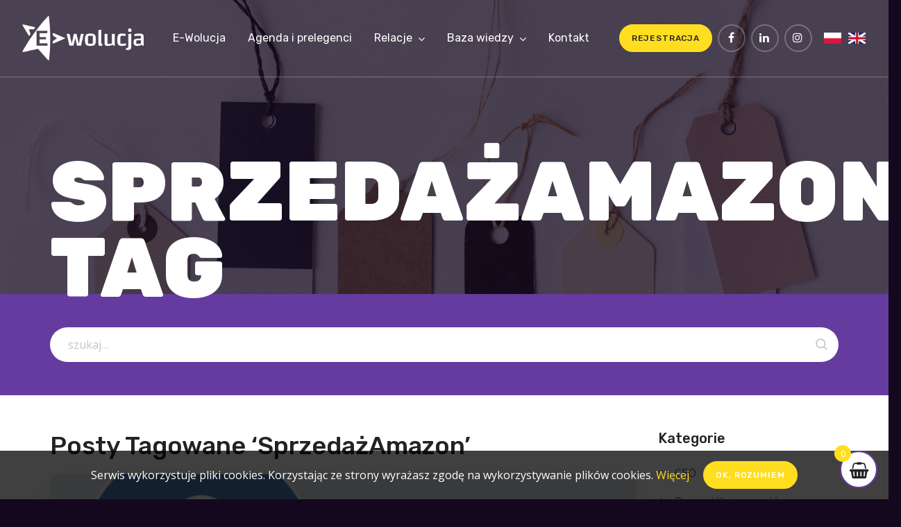

--- FILE ---
content_type: text/html; charset=UTF-8
request_url: https://e-wolucja.pl/tag/sprzedazamazon/
body_size: 18034
content:
<!DOCTYPE HTML>
<html lang="pl-PL" dir="ltr"  data-config='{"twitter":0,"plusone":0,"facebook":0,"style":"default"}'>

    <head>
	    
	    <link rel="preload" href="https://e-wolucja.pl/wp-content/themes/yoo_avanti_wp/fonts/flaticon/Flaticon.woff" as="font" type="font/woff" crossorigin="anonymous">
	    <link rel="preload" href="https://e-wolucja.pl/wp-content/themes/yoo_avanti_wp/warp/vendor/uikit/fonts/fontawesome-webfont.woff2" as="font" type="font/woff2" crossorigin="anonymous">
	    
    	<meta charset="UTF-8">
<meta http-equiv="X-UA-Compatible" content="IE=edge">
<meta name="viewport" content="width=device-width, initial-scale=1">
<title>SprzedażAmazon &bull; Konferencja E-Wolucja</title>
<link rel="shortcut icon" href="/wp-content/themes/yoo_avanti_wp/favicon.ico">
<link rel="apple-touch-icon-precomposed" href="/wp-content/themes/yoo_avanti_wp/apple_touch_icon.png">
<meta name='robots' content='noindex, follow' />

<!-- Google Tag Manager for WordPress by gtm4wp.com -->
<script data-cfasync="false" data-pagespeed-no-defer>
	var gtm4wp_datalayer_name = "dataLayer";
	var dataLayer = dataLayer || [];
	const gtm4wp_use_sku_instead = false;
	const gtm4wp_currency = 'PLN';
	const gtm4wp_product_per_impression = 10;
	const gtm4wp_clear_ecommerce = false;
</script>
<!-- End Google Tag Manager for WordPress by gtm4wp.com -->
	<!-- This site is optimized with the Yoast SEO plugin v18.6 - https://yoast.com/wordpress/plugins/seo/ -->
	<meta property="og:locale" content="pl_PL" />
	<meta property="og:type" content="article" />
	<meta property="og:title" content="SprzedażAmazon &bull; Konferencja E-Wolucja" />
	<meta property="og:url" content="https://e-wolucja.pl/tag/sprzedazamazon/" />
	<meta property="og:site_name" content="Konferencja E-Wolucja" />
	<meta property="og:image" content="https://e-wolucja.pl/wp-content/uploads/E-wolucja_2022_Sprzedaz_za_Granice.jpg" />
	<meta property="og:image:width" content="1640" />
	<meta property="og:image:height" content="924" />
	<meta property="og:image:type" content="image/jpeg" />
	<meta name="twitter:card" content="summary_large_image" />
	<!-- / Yoast SEO plugin. -->


<link rel='dns-prefetch' href='//stats.wp.com' />
<link rel='dns-prefetch' href='//ajax.googleapis.com' />
<link rel='dns-prefetch' href='//static.addtoany.com' />
<link rel='dns-prefetch' href='//use.fontawesome.com' />
<script type="text/javascript">
window._wpemojiSettings = {"baseUrl":"https:\/\/s.w.org\/images\/core\/emoji\/14.0.0\/72x72\/","ext":".png","svgUrl":"https:\/\/s.w.org\/images\/core\/emoji\/14.0.0\/svg\/","svgExt":".svg","source":{"concatemoji":"https:\/\/e-wolucja.pl\/wp-includes\/js\/wp-emoji-release.min.js?ver=6.2.4"}};
/*! This file is auto-generated */
!function(e,a,t){var n,r,o,i=a.createElement("canvas"),p=i.getContext&&i.getContext("2d");function s(e,t){p.clearRect(0,0,i.width,i.height),p.fillText(e,0,0);e=i.toDataURL();return p.clearRect(0,0,i.width,i.height),p.fillText(t,0,0),e===i.toDataURL()}function c(e){var t=a.createElement("script");t.src=e,t.defer=t.type="text/javascript",a.getElementsByTagName("head")[0].appendChild(t)}for(o=Array("flag","emoji"),t.supports={everything:!0,everythingExceptFlag:!0},r=0;r<o.length;r++)t.supports[o[r]]=function(e){if(p&&p.fillText)switch(p.textBaseline="top",p.font="600 32px Arial",e){case"flag":return s("\ud83c\udff3\ufe0f\u200d\u26a7\ufe0f","\ud83c\udff3\ufe0f\u200b\u26a7\ufe0f")?!1:!s("\ud83c\uddfa\ud83c\uddf3","\ud83c\uddfa\u200b\ud83c\uddf3")&&!s("\ud83c\udff4\udb40\udc67\udb40\udc62\udb40\udc65\udb40\udc6e\udb40\udc67\udb40\udc7f","\ud83c\udff4\u200b\udb40\udc67\u200b\udb40\udc62\u200b\udb40\udc65\u200b\udb40\udc6e\u200b\udb40\udc67\u200b\udb40\udc7f");case"emoji":return!s("\ud83e\udef1\ud83c\udffb\u200d\ud83e\udef2\ud83c\udfff","\ud83e\udef1\ud83c\udffb\u200b\ud83e\udef2\ud83c\udfff")}return!1}(o[r]),t.supports.everything=t.supports.everything&&t.supports[o[r]],"flag"!==o[r]&&(t.supports.everythingExceptFlag=t.supports.everythingExceptFlag&&t.supports[o[r]]);t.supports.everythingExceptFlag=t.supports.everythingExceptFlag&&!t.supports.flag,t.DOMReady=!1,t.readyCallback=function(){t.DOMReady=!0},t.supports.everything||(n=function(){t.readyCallback()},a.addEventListener?(a.addEventListener("DOMContentLoaded",n,!1),e.addEventListener("load",n,!1)):(e.attachEvent("onload",n),a.attachEvent("onreadystatechange",function(){"complete"===a.readyState&&t.readyCallback()})),(e=t.source||{}).concatemoji?c(e.concatemoji):e.wpemoji&&e.twemoji&&(c(e.twemoji),c(e.wpemoji)))}(window,document,window._wpemojiSettings);
</script>
<style type="text/css">
img.wp-smiley,
img.emoji {
	display: inline !important;
	border: none !important;
	box-shadow: none !important;
	height: 1em !important;
	width: 1em !important;
	margin: 0 0.07em !important;
	vertical-align: -0.1em !important;
	background: none !important;
	padding: 0 !important;
}
</style>
	<link rel='stylesheet' id='wp-block-library-css' href='https://e-wolucja.pl/wp-includes/css/dist/block-library/style.min.css?ver=6.2.4' type='text/css' media='all' />
<link rel='stylesheet' id='classic-theme-styles-css' href='https://e-wolucja.pl/wp-includes/css/classic-themes.min.css?ver=6.2.4' type='text/css' media='all' />
<style id='global-styles-inline-css' type='text/css'>
body{--wp--preset--color--black: #000000;--wp--preset--color--cyan-bluish-gray: #abb8c3;--wp--preset--color--white: #ffffff;--wp--preset--color--pale-pink: #f78da7;--wp--preset--color--vivid-red: #cf2e2e;--wp--preset--color--luminous-vivid-orange: #ff6900;--wp--preset--color--luminous-vivid-amber: #fcb900;--wp--preset--color--light-green-cyan: #7bdcb5;--wp--preset--color--vivid-green-cyan: #00d084;--wp--preset--color--pale-cyan-blue: #8ed1fc;--wp--preset--color--vivid-cyan-blue: #0693e3;--wp--preset--color--vivid-purple: #9b51e0;--wp--preset--gradient--vivid-cyan-blue-to-vivid-purple: linear-gradient(135deg,rgba(6,147,227,1) 0%,rgb(155,81,224) 100%);--wp--preset--gradient--light-green-cyan-to-vivid-green-cyan: linear-gradient(135deg,rgb(122,220,180) 0%,rgb(0,208,130) 100%);--wp--preset--gradient--luminous-vivid-amber-to-luminous-vivid-orange: linear-gradient(135deg,rgba(252,185,0,1) 0%,rgba(255,105,0,1) 100%);--wp--preset--gradient--luminous-vivid-orange-to-vivid-red: linear-gradient(135deg,rgba(255,105,0,1) 0%,rgb(207,46,46) 100%);--wp--preset--gradient--very-light-gray-to-cyan-bluish-gray: linear-gradient(135deg,rgb(238,238,238) 0%,rgb(169,184,195) 100%);--wp--preset--gradient--cool-to-warm-spectrum: linear-gradient(135deg,rgb(74,234,220) 0%,rgb(151,120,209) 20%,rgb(207,42,186) 40%,rgb(238,44,130) 60%,rgb(251,105,98) 80%,rgb(254,248,76) 100%);--wp--preset--gradient--blush-light-purple: linear-gradient(135deg,rgb(255,206,236) 0%,rgb(152,150,240) 100%);--wp--preset--gradient--blush-bordeaux: linear-gradient(135deg,rgb(254,205,165) 0%,rgb(254,45,45) 50%,rgb(107,0,62) 100%);--wp--preset--gradient--luminous-dusk: linear-gradient(135deg,rgb(255,203,112) 0%,rgb(199,81,192) 50%,rgb(65,88,208) 100%);--wp--preset--gradient--pale-ocean: linear-gradient(135deg,rgb(255,245,203) 0%,rgb(182,227,212) 50%,rgb(51,167,181) 100%);--wp--preset--gradient--electric-grass: linear-gradient(135deg,rgb(202,248,128) 0%,rgb(113,206,126) 100%);--wp--preset--gradient--midnight: linear-gradient(135deg,rgb(2,3,129) 0%,rgb(40,116,252) 100%);--wp--preset--duotone--dark-grayscale: url('#wp-duotone-dark-grayscale');--wp--preset--duotone--grayscale: url('#wp-duotone-grayscale');--wp--preset--duotone--purple-yellow: url('#wp-duotone-purple-yellow');--wp--preset--duotone--blue-red: url('#wp-duotone-blue-red');--wp--preset--duotone--midnight: url('#wp-duotone-midnight');--wp--preset--duotone--magenta-yellow: url('#wp-duotone-magenta-yellow');--wp--preset--duotone--purple-green: url('#wp-duotone-purple-green');--wp--preset--duotone--blue-orange: url('#wp-duotone-blue-orange');--wp--preset--font-size--small: 13px;--wp--preset--font-size--medium: 20px;--wp--preset--font-size--large: 36px;--wp--preset--font-size--x-large: 42px;--wp--preset--spacing--20: 0.44rem;--wp--preset--spacing--30: 0.67rem;--wp--preset--spacing--40: 1rem;--wp--preset--spacing--50: 1.5rem;--wp--preset--spacing--60: 2.25rem;--wp--preset--spacing--70: 3.38rem;--wp--preset--spacing--80: 5.06rem;--wp--preset--shadow--natural: 6px 6px 9px rgba(0, 0, 0, 0.2);--wp--preset--shadow--deep: 12px 12px 50px rgba(0, 0, 0, 0.4);--wp--preset--shadow--sharp: 6px 6px 0px rgba(0, 0, 0, 0.2);--wp--preset--shadow--outlined: 6px 6px 0px -3px rgba(255, 255, 255, 1), 6px 6px rgba(0, 0, 0, 1);--wp--preset--shadow--crisp: 6px 6px 0px rgba(0, 0, 0, 1);}:where(.is-layout-flex){gap: 0.5em;}body .is-layout-flow > .alignleft{float: left;margin-inline-start: 0;margin-inline-end: 2em;}body .is-layout-flow > .alignright{float: right;margin-inline-start: 2em;margin-inline-end: 0;}body .is-layout-flow > .aligncenter{margin-left: auto !important;margin-right: auto !important;}body .is-layout-constrained > .alignleft{float: left;margin-inline-start: 0;margin-inline-end: 2em;}body .is-layout-constrained > .alignright{float: right;margin-inline-start: 2em;margin-inline-end: 0;}body .is-layout-constrained > .aligncenter{margin-left: auto !important;margin-right: auto !important;}body .is-layout-constrained > :where(:not(.alignleft):not(.alignright):not(.alignfull)){max-width: var(--wp--style--global--content-size);margin-left: auto !important;margin-right: auto !important;}body .is-layout-constrained > .alignwide{max-width: var(--wp--style--global--wide-size);}body .is-layout-flex{display: flex;}body .is-layout-flex{flex-wrap: wrap;align-items: center;}body .is-layout-flex > *{margin: 0;}:where(.wp-block-columns.is-layout-flex){gap: 2em;}.has-black-color{color: var(--wp--preset--color--black) !important;}.has-cyan-bluish-gray-color{color: var(--wp--preset--color--cyan-bluish-gray) !important;}.has-white-color{color: var(--wp--preset--color--white) !important;}.has-pale-pink-color{color: var(--wp--preset--color--pale-pink) !important;}.has-vivid-red-color{color: var(--wp--preset--color--vivid-red) !important;}.has-luminous-vivid-orange-color{color: var(--wp--preset--color--luminous-vivid-orange) !important;}.has-luminous-vivid-amber-color{color: var(--wp--preset--color--luminous-vivid-amber) !important;}.has-light-green-cyan-color{color: var(--wp--preset--color--light-green-cyan) !important;}.has-vivid-green-cyan-color{color: var(--wp--preset--color--vivid-green-cyan) !important;}.has-pale-cyan-blue-color{color: var(--wp--preset--color--pale-cyan-blue) !important;}.has-vivid-cyan-blue-color{color: var(--wp--preset--color--vivid-cyan-blue) !important;}.has-vivid-purple-color{color: var(--wp--preset--color--vivid-purple) !important;}.has-black-background-color{background-color: var(--wp--preset--color--black) !important;}.has-cyan-bluish-gray-background-color{background-color: var(--wp--preset--color--cyan-bluish-gray) !important;}.has-white-background-color{background-color: var(--wp--preset--color--white) !important;}.has-pale-pink-background-color{background-color: var(--wp--preset--color--pale-pink) !important;}.has-vivid-red-background-color{background-color: var(--wp--preset--color--vivid-red) !important;}.has-luminous-vivid-orange-background-color{background-color: var(--wp--preset--color--luminous-vivid-orange) !important;}.has-luminous-vivid-amber-background-color{background-color: var(--wp--preset--color--luminous-vivid-amber) !important;}.has-light-green-cyan-background-color{background-color: var(--wp--preset--color--light-green-cyan) !important;}.has-vivid-green-cyan-background-color{background-color: var(--wp--preset--color--vivid-green-cyan) !important;}.has-pale-cyan-blue-background-color{background-color: var(--wp--preset--color--pale-cyan-blue) !important;}.has-vivid-cyan-blue-background-color{background-color: var(--wp--preset--color--vivid-cyan-blue) !important;}.has-vivid-purple-background-color{background-color: var(--wp--preset--color--vivid-purple) !important;}.has-black-border-color{border-color: var(--wp--preset--color--black) !important;}.has-cyan-bluish-gray-border-color{border-color: var(--wp--preset--color--cyan-bluish-gray) !important;}.has-white-border-color{border-color: var(--wp--preset--color--white) !important;}.has-pale-pink-border-color{border-color: var(--wp--preset--color--pale-pink) !important;}.has-vivid-red-border-color{border-color: var(--wp--preset--color--vivid-red) !important;}.has-luminous-vivid-orange-border-color{border-color: var(--wp--preset--color--luminous-vivid-orange) !important;}.has-luminous-vivid-amber-border-color{border-color: var(--wp--preset--color--luminous-vivid-amber) !important;}.has-light-green-cyan-border-color{border-color: var(--wp--preset--color--light-green-cyan) !important;}.has-vivid-green-cyan-border-color{border-color: var(--wp--preset--color--vivid-green-cyan) !important;}.has-pale-cyan-blue-border-color{border-color: var(--wp--preset--color--pale-cyan-blue) !important;}.has-vivid-cyan-blue-border-color{border-color: var(--wp--preset--color--vivid-cyan-blue) !important;}.has-vivid-purple-border-color{border-color: var(--wp--preset--color--vivid-purple) !important;}.has-vivid-cyan-blue-to-vivid-purple-gradient-background{background: var(--wp--preset--gradient--vivid-cyan-blue-to-vivid-purple) !important;}.has-light-green-cyan-to-vivid-green-cyan-gradient-background{background: var(--wp--preset--gradient--light-green-cyan-to-vivid-green-cyan) !important;}.has-luminous-vivid-amber-to-luminous-vivid-orange-gradient-background{background: var(--wp--preset--gradient--luminous-vivid-amber-to-luminous-vivid-orange) !important;}.has-luminous-vivid-orange-to-vivid-red-gradient-background{background: var(--wp--preset--gradient--luminous-vivid-orange-to-vivid-red) !important;}.has-very-light-gray-to-cyan-bluish-gray-gradient-background{background: var(--wp--preset--gradient--very-light-gray-to-cyan-bluish-gray) !important;}.has-cool-to-warm-spectrum-gradient-background{background: var(--wp--preset--gradient--cool-to-warm-spectrum) !important;}.has-blush-light-purple-gradient-background{background: var(--wp--preset--gradient--blush-light-purple) !important;}.has-blush-bordeaux-gradient-background{background: var(--wp--preset--gradient--blush-bordeaux) !important;}.has-luminous-dusk-gradient-background{background: var(--wp--preset--gradient--luminous-dusk) !important;}.has-pale-ocean-gradient-background{background: var(--wp--preset--gradient--pale-ocean) !important;}.has-electric-grass-gradient-background{background: var(--wp--preset--gradient--electric-grass) !important;}.has-midnight-gradient-background{background: var(--wp--preset--gradient--midnight) !important;}.has-small-font-size{font-size: var(--wp--preset--font-size--small) !important;}.has-medium-font-size{font-size: var(--wp--preset--font-size--medium) !important;}.has-large-font-size{font-size: var(--wp--preset--font-size--large) !important;}.has-x-large-font-size{font-size: var(--wp--preset--font-size--x-large) !important;}
.wp-block-navigation a:where(:not(.wp-element-button)){color: inherit;}
:where(.wp-block-columns.is-layout-flex){gap: 2em;}
.wp-block-pullquote{font-size: 1.5em;line-height: 1.6;}
</style>
<link rel='stylesheet' id='contact-form-7-css' href='https://e-wolucja.pl/wp-content/plugins/contact-form-7/includes/css/styles.css?ver=5.8.7' type='text/css' media='all' />
<link rel='stylesheet' id='cookie-consent-style-css' href='https://e-wolucja.pl/wp-content/plugins/uk-cookie-consent/assets/css/style.css?ver=6.2.4' type='text/css' media='all' />
<link rel='stylesheet' id='woocommerce-layout-css' href='https://e-wolucja.pl/wp-content/plugins/woocommerce/assets/css/woocommerce-layout.css?ver=8.2.2' type='text/css' media='all' />
<link rel='stylesheet' id='woocommerce-smallscreen-css' href='https://e-wolucja.pl/wp-content/plugins/woocommerce/assets/css/woocommerce-smallscreen.css?ver=8.2.2' type='text/css' media='only screen and (max-width: 768px)' />
<style id='woocommerce-inline-inline-css' type='text/css'>
.woocommerce form .form-row .required { visibility: visible; }
</style>
<link rel='stylesheet' id='xoo-wsc-css' href='https://e-wolucja.pl/wp-content/plugins/side-cart-woocommerce/public/css/xoo-wsc-public.css?ver=1.0.2' type='text/css' media='all' />
<style id='xoo-wsc-inline-css' type='text/css'>

			.xoo-wsc-ctxt{
				font-size: 20px;
			}

			.xoo-wsc-container{
				right: -300px;
				width: 300px;
			}
			.xoo-wsc-body{
				font-size: 14px;
			}
			.xoo-wsc-img-col{
				width: 35%;
			}
			.xoo-wsc-sum-col{
				width: 60%;
			}
			.xoo-wsc-basket{
				background-color: #ffffff;
				bottom: 12px;
				position: fixed;
			}
			.xoo-wsc-modal.xoo-wsc-active .xoo-wsc-basket{
				right: 300px;
			}
			.xoo-wsc-bki{
				color: #000000;
				font-size: 35px;
			}
			.xoo-wsc-items-count{
				background-color: #cc0086;
				color: #ffffff;
			}
			.xoo-wsc-footer a.button{
				margin: 4px 0;
			}
		
</style>
<link rel='stylesheet' id='wordpress-popular-posts-css-css' href='https://e-wolucja.pl/wp-content/plugins/wordpress-popular-posts/assets/css/wpp.css?ver=5.3.3' type='text/css' media='all' />
<link rel='stylesheet' id='font-awesome-official-css' href='https://use.fontawesome.com/releases/v6.2.0/css/all.css' type='text/css' media='all' integrity="sha384-SOnAn/m2fVJCwnbEYgD4xzrPtvsXdElhOVvR8ND1YjB5nhGNwwf7nBQlhfAwHAZC" crossorigin="anonymous" />
<link rel='stylesheet' id='addtoany-css' href='https://e-wolucja.pl/wp-content/plugins/add-to-any/addtoany.min.css?ver=1.16' type='text/css' media='all' />
<link rel='stylesheet' id='cf7cf-style-css' href='https://e-wolucja.pl/wp-content/plugins/cf7-conditional-fields/style.css?ver=2.4.6' type='text/css' media='all' />
<link rel='stylesheet' id='font-awesome-official-v4shim-css' href='https://use.fontawesome.com/releases/v6.2.0/css/v4-shims.css' type='text/css' media='all' integrity="sha384-MAgG0MNwzSXBbmOw4KK9yjMrRaUNSCk3WoZPkzVC1rmhXzerY4gqk/BLNYtdOFCO" crossorigin="anonymous" />
<script>GOOGLE_MAPS_API_KEY = "AIzaSyAgyZKYuac81yvX7CmCSa4zCc3GNBTmrKs";</script>
<script type='text/javascript' src='https://e-wolucja.pl/wp-includes/js/dist/vendor/wp-polyfill-inert.min.js?ver=3.1.2' id='wp-polyfill-inert-js'></script>
<script type='text/javascript' src='https://e-wolucja.pl/wp-includes/js/dist/vendor/regenerator-runtime.min.js?ver=0.13.11' id='regenerator-runtime-js'></script>
<script type='text/javascript' src='https://e-wolucja.pl/wp-includes/js/dist/vendor/wp-polyfill.min.js?ver=3.15.0' id='wp-polyfill-js'></script>
<script type='text/javascript' src='https://e-wolucja.pl/wp-includes/js/dist/hooks.min.js?ver=4169d3cf8e8d95a3d6d5' id='wp-hooks-js'></script>
<script type='text/javascript' src='https://stats.wp.com/w.js?ver=202605' id='woo-tracks-js'></script>
<script type='text/javascript' src='https://ajax.googleapis.com/ajax/libs/jquery/1.12.4/jquery.min.js?ver=1.12.4' id='jquery-js'></script>
<script type='text/javascript' id='addtoany-core-js-before'>
window.a2a_config=window.a2a_config||{};a2a_config.callbacks=[];a2a_config.overlays=[];a2a_config.templates={};a2a_localize = {
	Share: "Share",
	Save: "Save",
	Subscribe: "Subscribe",
	Email: "Email",
	Bookmark: "Bookmark",
	ShowAll: "Show all",
	ShowLess: "Show less",
	FindServices: "Find service(s)",
	FindAnyServiceToAddTo: "Instantly find any service to add to",
	PoweredBy: "Powered by",
	ShareViaEmail: "Share via email",
	SubscribeViaEmail: "Subscribe via email",
	BookmarkInYourBrowser: "Bookmark in your browser",
	BookmarkInstructions: "Press Ctrl+D or \u2318+D to bookmark this page",
	AddToYourFavorites: "Add to your favorites",
	SendFromWebOrProgram: "Send from any email address or email program",
	EmailProgram: "Email program",
	More: "More&#8230;",
	ThanksForSharing: "Thanks for sharing!",
	ThanksForFollowing: "Thanks for following!"
};
</script>
<script type='text/javascript' async src='https://static.addtoany.com/menu/page.js' id='addtoany-core-js'></script>
<script type='text/javascript' async src='https://e-wolucja.pl/wp-content/plugins/add-to-any/addtoany.min.js?ver=1.1' id='addtoany-jquery-js'></script>
<script type='text/javascript' src='https://e-wolucja.pl/wp-content/plugins/widgetkit/cache/uikit2-c1acbced.js?ver=6.2.4' id='uikit2-js'></script>
<script type='text/javascript' src='https://e-wolucja.pl/wp-content/plugins/widgetkit/cache/wk-scripts-78ea1fa9.js?ver=6.2.4' id='wk-scripts-js'></script>
<script type='text/javascript' src='https://e-wolucja.pl/wp-content/plugins/woocommerce/assets/js/jquery-blockui/jquery.blockUI.min.js?ver=2.7.0-wc.8.2.2' id='jquery-blockui-js'></script>
<script type='text/javascript' id='wc-add-to-cart-js-extra'>
/* <![CDATA[ */
var wc_add_to_cart_params = {"ajax_url":"\/wp-admin\/admin-ajax.php","wc_ajax_url":"\/?wc-ajax=%%endpoint%%","i18n_view_cart":"Zobacz koszyk","cart_url":"https:\/\/e-wolucja.pl\/koszyk\/","is_cart":"","cart_redirect_after_add":"no"};
/* ]]> */
</script>
<script type='text/javascript' src='https://e-wolucja.pl/wp-content/plugins/woocommerce/assets/js/frontend/add-to-cart.min.js?ver=8.2.2' id='wc-add-to-cart-js'></script>
<script type='text/javascript' src='https://e-wolucja.pl/wp-content/plugins/js_composer/assets/js/vendors/woocommerce-add-to-cart.js?ver=5.4.7' id='vc_woocommerce-add-to-cart-js-js'></script>
<script type='application/json' id='wpp-json'>
{"sampling_active":0,"sampling_rate":100,"ajax_url":"https:\/\/e-wolucja.pl\/wp-json\/wordpress-popular-posts\/v1\/popular-posts","ID":0,"token":"7fd81f953e","lang":"pl","debug":0}
</script>
<script type='text/javascript' src='https://e-wolucja.pl/wp-content/plugins/wordpress-popular-posts/assets/js/wpp.min.js?ver=5.3.3' id='wpp-js-js'></script>
<link rel="https://api.w.org/" href="https://e-wolucja.pl/wp-json/" /><link rel="alternate" type="application/json" href="https://e-wolucja.pl/wp-json/wp/v2/tags/127" /><meta name="cdp-version" content="1.4.5" /><!-- HFCM by 99 Robots - Snippet # 2: Analytics -->
<!-- Global site tag (gtag.js) - Google Analytics -->
<script async src="https://www.googletagmanager.com/gtag/js?id=UA-162290888-1"></script>
<script>
  window.dataLayer = window.dataLayer || [];
  function gtag(){dataLayer.push(arguments);}
  gtag('js', new Date());

  gtag('config', 'UA-162290888-1');
</script>

<!-- /end HFCM by 99 Robots -->
<!-- HFCM by 99 Robots - Snippet # 3: Facebook verification -->
<meta name="facebook-domain-verification" content="r2mp2lghvkcmsgzfdwg7mkdbxrbtou" />
<!-- /end HFCM by 99 Robots -->
<style id="ctcc-css" type="text/css" media="screen">
				#catapult-cookie-bar {
					box-sizing: border-box;
					max-height: 0;
					opacity: 0;
					z-index: 99999;
					overflow: hidden;
					color: #ddd;
					position: fixed;
					left: 0;
					bottom: 0;
					width: 100%;
					background-color: #464646;
				}
				#catapult-cookie-bar a {
					color: #fff;
				}
				#catapult-cookie-bar .x_close span {
					background-color: #ffffff;
				}
				button#catapultCookie {
					background:#000000;
					color: #ffffff;
					border: 0; padding: 6px 9px; border-radius: 3px;
				}
				#catapult-cookie-bar h3 {
					color: #ddd;
				}
				.has-cookie-bar #catapult-cookie-bar {
					opacity: 1;
					max-height: 999px;
					min-height: 30px;
				}</style><!-- Markup (JSON-LD) structured in schema.org ver.4.8.1 START -->
<script type="application/ld+json">
{
    "@context": "https://schema.org",
    "@type": "BreadcrumbList",
    "itemListElement": [
        {
            "@type": "ListItem",
            "position": 1,
            "item": {
                "@id": "https://e-wolucja.pl",
                "name": "Home"
            }
        },
        {
            "@type": "ListItem",
            "position": 2,
            "item": {
                "@id": "https://e-wolucja.pl/tag/sprzedazamazon/",
                "name": "SprzedażAmazon"
            }
        }
    ]
}
</script>
<script type="application/ld+json">
{
    "@context": "https://schema.org",
    "@type": "Organization",
    "name": "E-wolucja",
    "url": "https://e-wolucja.pl/",
    "logo": "https://e-wolucja.pl/wp-content/uploads/images/snippet/logo.jpg",
    "sameAs": [
        "https://www.facebook.com/konferencjaewolucja/",
        "https://www.instagram.com/konferencjaewolucja/",
        "https://www.linkedin.com/company/e-wolucja/"
    ]
}
</script>
<!-- Markup (JSON-LD) structured in schema.org END -->
<meta name="et-api-version" content="v1"><meta name="et-api-origin" content="https://e-wolucja.pl"><link rel="https://theeventscalendar.com/" href="https://e-wolucja.pl/wp-json/tribe/tickets/v1/" /><meta name="tec-api-version" content="v1"><meta name="tec-api-origin" content="https://e-wolucja.pl"><link rel="alternate" href="https://e-wolucja.pl/wp-json/tribe/events/v1/events/?tags=sprzedazamazon" />
<!-- Google Tag Manager for WordPress by gtm4wp.com -->
<!-- GTM Container placement set to automatic -->
<script data-cfasync="false" data-pagespeed-no-defer>
	var dataLayer_content = {"pagePostType":"post","pagePostType2":"tag-post"};
	dataLayer.push( dataLayer_content );
</script>
<script data-cfasync="false">
(function(w,d,s,l,i){w[l]=w[l]||[];w[l].push({'gtm.start':
new Date().getTime(),event:'gtm.js'});var f=d.getElementsByTagName(s)[0],
j=d.createElement(s),dl=l!='dataLayer'?'&l='+l:'';j.async=true;j.src=
'//www.googletagmanager.com/gtm.js?id='+i+dl;f.parentNode.insertBefore(j,f);
})(window,document,'script','dataLayer','GTM-NZVMDW76');
</script>
<!-- End Google Tag Manager for WordPress by gtm4wp.com -->        <style>
            @-webkit-keyframes bgslide {
                from {
                    background-position-x: 0;
                }
                to {
                    background-position-x: -200%;
                }
            }

            @keyframes bgslide {
                    from {
                        background-position-x: 0;
                    }
                    to {
                        background-position-x: -200%;
                    }
            }

            .wpp-widget-placeholder {
                margin: 0 auto;
                width: 60px;
                height: 3px;
                background: #dd3737;
                background: -webkit-gradient(linear, left top, right top, from(#dd3737), color-stop(10%, #571313), to(#dd3737));
                background: linear-gradient(90deg, #dd3737 0%, #571313 10%, #dd3737 100%);
                background-size: 200% auto;
                border-radius: 3px;
                -webkit-animation: bgslide 1s infinite linear;
                animation: bgslide 1s infinite linear;
            }
        </style>
        	<noscript><style>.woocommerce-product-gallery{ opacity: 1 !important; }</style></noscript>
	<meta name="generator" content="Powered by WPBakery Page Builder - drag and drop page builder for WordPress."/>
<!--[if lte IE 9]><link rel="stylesheet" type="text/css" href="https://e-wolucja.pl/wp-content/plugins/js_composer/assets/css/vc_lte_ie9.min.css" media="screen"><![endif]-->			<script  type="text/javascript">
				!function(f,b,e,v,n,t,s){if(f.fbq)return;n=f.fbq=function(){n.callMethod?
					n.callMethod.apply(n,arguments):n.queue.push(arguments)};if(!f._fbq)f._fbq=n;
					n.push=n;n.loaded=!0;n.version='2.0';n.queue=[];t=b.createElement(e);t.async=!0;
					t.src=v;s=b.getElementsByTagName(e)[0];s.parentNode.insertBefore(t,s)}(window,
					document,'script','https://connect.facebook.net/en_US/fbevents.js');
			</script>
			<!-- WooCommerce Facebook Integration Begin -->
			<script  type="text/javascript">

				fbq('init', '233249039411670', {}, {
    "agent": "woocommerce-8.2.2-3.1.9"
});

				fbq( 'track', 'PageView', {
    "source": "woocommerce",
    "version": "8.2.2",
    "pluginVersion": "3.1.9"
} );

				document.addEventListener( 'DOMContentLoaded', function() {
					jQuery && jQuery( function( $ ) {
						// Insert placeholder for events injected when a product is added to the cart through AJAX.
						$( document.body ).append( '<div class=\"wc-facebook-pixel-event-placeholder\"></div>' );
					} );
				}, false );

			</script>
			<!-- WooCommerce Facebook Integration End -->
					<style type="text/css" id="wp-custom-css">
			.page-id-3148 div#tm-title-block, div.single-ticket__available.tribe-common-b3.tribe-tickets__item__extra__available{
	display: none !important;
}

.page-id-3148 div.vc_custom_1661329529929 {
	margin-top: -160px !important;
}

div.wpb_wrapper .vc_custom_1661520487895, div.wpb_wrapper .vc_custom_1661519755406 {
	margin-top: 32px !important;
}

#gwpc52c2ab4_template_header {
	width: 100% !important;
}

.page-id-3420 #tm-title-block, .vc_custom_1634731434618, .page-id-3591 #tm-title-block, .vc_custom_1634731789936 {
	display: none;
}

.vc_btn3.vc_btn3-color-grey.vc_btn3-style-modern {
	border-color: #ffde1f !important;
  background-color: #ffde1f !important;
  color: #232323 !important;
	border-width: 2px !important;
	border-radius: 20px;
	text-transform: uppercase;
	font-size: 14px !important;
	font-family: Rubik, sans-serif !important;
	font-weight: 500 !important;
	
}

.vc_btn3.vc_btn3-color-grey.vc_btn3-style-modern:hover {
	border-color: #ffde1f !important;
  background-color: transparent !important;
  color: #ffde1f !important;
  box-shadow: none !important;
}

.page-id-3420 p, .page-id-3591 p {
	font-family: Rubik, sans-serif !important;
}

@media (min-width: 769px) {
	.page-id-3420 .vc_custom_1664461524885 p, .page-id-3591 .vc_custom_1664462509020 p{
		margin-top: 130px !important;
	}
}

@media (max-width: 768px) {
	.page-id-3420 .vc_custom_1664461524885 p, .page-id-3591 .vc_custom_1664462509020 p{
		margin-top: 24px !important;
	}
	
	.page-id-3420 .vc_btn3-container.vc_btn3-inline, .page-id-3591 .vc_btn3-container.vc_btn3-inline {
		width: 100% !important;
		text-align: center !important;
	}
}
		</style>
		<noscript><style type="text/css"> .wpb_animate_when_almost_visible { opacity: 1; }</style></noscript><link rel="stylesheet" href="/wp-content/themes/yoo_avanti_wp/css/woocommerce.css">
<link rel="stylesheet" href="/wp-content/themes/yoo_avanti_wp/css/theme.css">
<link rel="stylesheet" href="/wp-content/themes/yoo_avanti_wp/css/custom.css">
<script src="/wp-content/themes/yoo_avanti_wp/warp/vendor/uikit/js/components/autocomplete.js"></script>
<script src="/wp-content/themes/yoo_avanti_wp/warp/vendor/uikit/js/components/datepicker.js"></script>
<script src="/wp-content/themes/yoo_avanti_wp/warp/vendor/uikit/js/components/search.js"></script>
<script src="/wp-content/themes/yoo_avanti_wp/warp/vendor/uikit/js/components/sticky.js"></script>
<script src="/wp-content/themes/yoo_avanti_wp/warp/vendor/uikit/js/components/timepicker.js"></script>
<script src="/wp-content/themes/yoo_avanti_wp/warp/vendor/uikit/js/components/tooltip.js"></script>
<script src="/wp-content/themes/yoo_avanti_wp/warp/js/social.js"></script>
<script src="/wp-content/themes/yoo_avanti_wp/js/theme.js"></script>
<script src="/wp-content/themes/yoo_avanti_wp/js/animated-text.js"></script>
    	
    	<link rel="stylesheet" href="https://e-wolucja.pl/wp-content/themes/yoo_avanti_wp/css/nice-select.min.css">
    	
    	<script type="text/javascript" src="https://e-wolucja.pl/wp-content/themes/yoo_avanti_wp/js/jquery.nice-select.min.js"></script>
    	<script type="text/javascript" src="https://e-wolucja.pl/wp-content/themes/yoo_avanti_wp/js/jquery.countdown.min.js"></script>
    	<script type="text/javascript" src="https://e-wolucja.pl/wp-content/themes/yoo_avanti_wp/js/base.js" ></script>
    	<script type="text/javascript" src="https://e-wolucja.pl/wp-content/themes/yoo_avanti_wp/js/custom.js?v=1.2" ></script>
    	
    	<link href="https://fonts.googleapis.com/css2?family=Open+Sans:ital,wght@0,300;0,400;0,600;0,700;0,800;1,300;1,400;1,600;1,700;1,800&display=swap" rel="stylesheet">
    	<link href="https://fonts.googleapis.com/css2?family=Rubik:ital,wght@0,300;0,400;0,500;0,700;0,900;1,300;1,400;1,500;1,700;1,900&display=swap" rel="stylesheet">
    	<link href="https://fonts.googleapis.com/css2?family=Anonymous+Pro:ital,wght@0,400;0,700;1,400;1,700&display=swap" rel="stylesheet">

    </head>

    <body class="archive tag tag-sprzedazamazon tag-127 gm_sidebars-1 tm-isblog wp-archive theme-yoo_avanti_wp woocommerce-no-js tribe-no-js wpb-js-composer js-comp-ver-5.4.7 vc_responsive tribe-theme-yoo_avanti_wp tm-header-offset ">
		
		
        
            <div id="tm-header" class="tm-block-header">

                <div class="tm-navbar-wrapper " >
    <div class="tm-navbar uk-navbar">

        <div class="uk-container uk-container-center tm-navbar-container">
			<div class="uk-flex uk-flex-wrap uk-flex-space-between">
	            	            <div class="tm-navbar-left uk-flex uk-flex-middle">
	
	                	                <a class="uk-navbar-brand uk-flex uk-flex-middle uk-hidden-small" href="https://e-wolucja.pl"><div class="textwidget"><img class="alignnone wp-image-498 logo-default" src="https://e-wolucja.pl/wp-content/uploads/images/logo.png" alt="E-Wolucja" width="200" height="74" />
<img class="alignnone wp-image-497 logo-reverse" src="https://e-wolucja.pl/wp-content/uploads/images/logo-invert.png" alt="E-Wolucja" width="200" height="74" /></div></a>
	                	
	                	                <a class="tm-logo-small uk-visible-small" href="https://e-wolucja.pl"><div class="textwidget"><img class="alignnone wp-image-498 logo-default" src="https://e-wolucja.pl/wp-content/uploads/images/logo.png" alt="E-Wolucja" width="200" height="74" />
<img class="alignnone wp-image-497 logo-reverse" src="https://e-wolucja.pl/wp-content/uploads/images/logo-invert.png" alt="E-Wolucja" width="200" height="74" /></div></a>
	                	
	            </div>
	            	
	            	            <div class="tm-navbar-center uk-flex uk-flex-center">
	                <ul class="uk-navbar-nav uk-hidden-small"><li><a href="https://e-wolucja.pl/" class=""><span>E-Wolucja</span></a></li><li><a href="https://e-wolucja.pl/agenda-i-prelegenci/" class=""><span>Agenda i prelegenci</span></a></li><li class="uk-parent" data-uk-dropdown="{'preventflip':'y'}" aria-haspopup="true" aria-expanded="false"><a href="#no-link" class="no-link"><span>Relacje</span></a><div class="uk-dropdown uk-dropdown-navbar uk-dropdown-width-1"><div class="uk-grid uk-dropdown-grid"><div class="uk-width-1-1"><ul class="uk-nav uk-nav-navbar"><li><a href="https://e-wolucja.pl/relacja-2024/" class=""><span>Relacja 2024</span></a></li><li><a href="https://e-wolucja.pl/relacja-2023/" class=""><span>Relacja 2023</span></a></li><li><a href="https://e-wolucja.pl/relacja-2022/" class=""><span>Relacja 2022</span></a></li><li><a href="https://e-wolucja.pl/relacja-2021/" class=""><span>Relacja 2021</span></a></li><li><a href="https://e-wolucja.pl/relacja-2019/" class=""><span>Relacja 2019</span></a></li><li><a href="https://e-wolucja.pl/relacja-2018/" class=""><span>Relacja 2018</span></a></li><li><a href="https://e-wolucja.pl/relacja-2017/" class=""><span>Relacja 2017</span></a></li></ul></div></div></div></li><li class="uk-parent" data-uk-dropdown="{'preventflip':'y'}" aria-haspopup="true" aria-expanded="false"><a href="https://e-wolucja.pl/baza-wiedzy/" class=""><span>Baza wiedzy</span></a><div class="uk-dropdown uk-dropdown-navbar uk-dropdown-width-1"><div class="uk-grid uk-dropdown-grid"><div class="uk-width-1-1"><ul class="uk-nav uk-nav-navbar"><li><a href="https://e-wolucja.pl/baza-wiedzy/prawo-i-ksiegowosc/" class=""><span>Prawo i Księgowość</span></a></li><li><a href="https://e-wolucja.pl/baza-wiedzy/logistyka/" class=""><span>Logistyka</span></a></li><li><a href="https://e-wolucja.pl/baza-wiedzy/marketplace/" class=""><span>Marketplace</span></a></li><li><a href="https://e-wolucja.pl/baza-wiedzy/obsluga-klienta/" class=""><span>Obsługa Klienta</span></a></li><li><a href="https://e-wolucja.pl/baza-wiedzy/prawo/" class=""><span>Prawo</span></a></li><li><a href="https://e-wolucja.pl/baza-wiedzy/finanse-baza-wiedzy/" class=""><span>Finanse</span></a></li><li><a href="https://e-wolucja.pl/baza-wiedzy/ceo/" class=""><span>CEO</span></a></li></ul></div></div></div></li><li><a href="https://e-wolucja.pl/kontakt/" class=""><span>Kontakt</span></a></li></ul>	            </div>
	            	
	            	            <div class="tm-navbar-right uk-flex uk-flex-middle">
	
	                	
	                	                <div class="tm-more uk-flex uk-flex-wrap uk-flex-middle uk-hidden-small">
	                    <div class=" top-buttons widget_custom_html"><div class="textwidget custom-html-widget"><ul>
	<li><a class="uk-button uk-button-small uk-button-primary uk-button-invert uk-button-base-hover" href="https://e-wolucja.pl/rejestracja-bilet-e-wolucja-2025///">Rejestracja</a></li>
</ul></div></div>
<div class=" top-networks widget_custom_html"><div class="textwidget custom-html-widget"><ul>
	<li><a class="uk-button uk-button-small uk-button-base-hover uk-button-icon" href="https://www.facebook.com/konferencjaewolucja/" target="_blank" rel="nofollow noopener"><i class="uk-icon-facebook"></i></a></li>
	<li><a class="uk-button uk-button-small uk-button-base-hover uk-button-icon" href="https://www.linkedin.com/company/e-wolucja" target="_blank" rel="nofollow noopener"><i class="uk-icon-linkedin"></i></a></li>
	<li><a class="uk-button uk-button-small uk-button-base-hover uk-button-icon" href="https://www.instagram.com/konferencjaewolucja/" target="_blank" rel="nofollow noopener"><i class="uk-icon-instagram"></i></a></li>
</ul></div></div>
<div class=" langs-cont widget_polylang"><ul>
	<li class="lang-item lang-item-203 lang-item-pl lang-item-first current-lang"><a lang="pl-PL" hreflang="pl-PL" href="https://e-wolucja.pl/tag/sprzedazamazon/"><img src="[data-uri]" title="Polski" alt="Polski" width="16" height="11" /></a></li>
	<li class="lang-item lang-item-255 lang-item-en no-translation"><a lang="en-US" hreflang="en-US" href="https://e-wolucja.pl/en/"><img src="[data-uri]" title="English" alt="English" width="16" height="11" /></a></li>
</ul>
</div>	                </div>
	                	
	                	                <div class="tm-navbar-toggle">
	                	<a href="#offcanvas" class="uk-navbar-toggle" data-uk-offcanvas></a>
	                </div>
	                	
	            </div>
	            
			</div>
        </div>

    </div>
    
    <div class="tm-navbar__separator">
	    <div class="uk-container uk-container-center tm-navbar-container">
		    <div class="tm-navbar__separator__inner"></div>
	    </div>
    </div>
</div>

                
            </div>

                
        
        
        	        	        <div id="tm-title-block" class="uk-block-secondary uk-contrast title-section" style="background-image: url(https://e-wolucja.pl/wp-content/themes/yoo_avanti_wp/images/tag-results.jpg);">
		        <div class="uk-container uk-container-center">
			        	                
			        
			        <h1 class="article-title">
				        SprzedażAmazon Tag				    </h1>
		        </div>
	        </div>
                
        

                <div id="tm-top-a" class="tm-block-top-a uk-block uk-block-secondary" >

            <div class="uk-container uk-container-center">

                <section class="tm-top-a uk-grid" data-uk-grid-match="{target:'> div > .uk-panel'}" data-uk-grid-margin>
                    
<div class="uk-width-1-1"><div class="uk-panel widget_search">
<form class="uk-form uk-search" id="search-search-2-697d2f7e72682" action="https://e-wolucja.pl/" method="get">
    <div class="uk-search__inner">
	    <input type="text" value="" name="s" class="uk-width-1-1" placeholder="szukaj…">
	    <button type="submit" class="uk-button uk-button-icon"><i class="flaticon-magnifying-glass"></i></button>
    </div>
</form>

</div></div>
                </section>

            </div>

        </div>
        
        
        
        
                <div id="tm-main" class="tm-block-main uk-block uk-block-default" >

            <div class="uk-container uk-container-center">

                <div class="tm-middle uk-grid" data-uk-grid-match data-uk-grid-margin>

                                        <div class="gm_main uk-width-medium-3-4">

                        
                                                <main id="tm-content" class="tm-content">
	                        
                            
            <h1 class="uk-h3">Posty Tagowane &#8216;SprzedażAmazon&#8217;</h1>
    
    <div class="post-list uk-grid uk-grid-x-large uk-margin-top-remove" data-uk-grid-match data-uk-grid-margin>
<div class="uk-width-1-1">
	<article id="item-976" class="uk-article blog-post blog-post--items  " data-permalink="https://e-wolucja.pl/kareta-czyli-cztery-asy-bezpieczenstwa-na-amazon/">
		
		<div class="uk-panel uk-panel-box panel-shadow">
		
	    	
	    	
	    	
	    	    	
	    		            <a class="blog-post__image tm-article-image-large uk-display-block uk-panel-teaser" href="https://e-wolucja.pl/kareta-czyli-cztery-asy-bezpieczenstwa-na-amazon/" style="background:url(https://e-wolucja.pl/wp-content/uploads/Unorganized/kobieta-trzyma-kłodkę-i-laptopa_53876-75178.jpg) #FFF 50% 50% no-repeat; background-size: cover;">
	                <img width="626" height="445" src="https://e-wolucja.pl/wp-content/uploads/Unorganized/kobieta-trzyma-kłodkę-i-laptopa_53876-75178.jpg" class="uk-invisible wp-post-image" alt="KARETA, czyli cztery asy bezpieczeństwa na AMAZON" decoding="async" />	            </a>
	        	        
	        <div class="blog-post__bottom">
		        <div class="blog-post__categories">
			        <ul>
			        <li>
					                             <a class="category-marketplace" href="https://e-wolucja.pl/baza-wiedzy/marketplace/" title="Zobacz wszystko w Marketplace"> 
					                                 Marketplace
					                             </a>
					                        </li>			        </ul>
		        </div>
		
		        <div class="blog-post__meta title-1">
		        
			        <time class="blog-post__date-inner" datetime="2018-12-17">17 grudnia, 2018</time>
			        
			        <span class="blog-post__meta-separator">-</span>
			        
			        <ul class="blog-post__authors-list">
						
												
													<li>Damian Wiszowaty</li>												
			        </ul>
			        
		        </div>
		        
		        <h1 class="uk-h4 blog-post__title">
			        <a href="https://e-wolucja.pl/kareta-czyli-cztery-asy-bezpieczenstwa-na-amazon/" title="KARETA, czyli cztery asy bezpieczeństwa na AMAZON">KARETA, czyli cztery asy bezpieczeństwa na AMAZON</a>
			    </h1>
		
		        <div class="blog-post__content uk-text-justify">
		            <p>Polityka platformy w znacznym stopniu ogranicza Wam – sprzedawcom – pełną swobodę działalności i przepływu środków. Gdzie znajduje się powód? Oczywiście jego rdzeniem jest regulamin Amazon.</p>
		        </div>
		        
		        <div class="blog-post__read-more read-more-link">
			        <a href="https://e-wolucja.pl/kareta-czyli-cztery-asy-bezpieczenstwa-na-amazon/" title="KARETA, czyli cztery asy bezpieczeństwa na AMAZON" class="uk-button uk-button-large uk-button-icon uk-button-invert">
				        <i class="flaticon-right-arrow"></i>
			        </a>
		        </div>
	        </div>

	
	        	
	        	
	    	    
		</div>
	</article>
</div>
</div>
    

                        </main>
                        
                        
                    </div>
                    
                                        <aside class="gm_sidebar-b uk-width-medium-1-4"><div class="uk-panel categories-block widget_nav_menu"><h3 class="uk-h6 uk-margin-top-remove">Kategorie</h3><ul class="uk-nav uk-nav-side"><li><a href="https://e-wolucja.pl/baza-wiedzy/ceo/" class=""><span>CEO</span></a></li><li><a href="https://e-wolucja.pl/baza-wiedzy/prawo-i-ksiegowosc/" class=""><span>Prawo i Księgowość</span></a></li><li><a href="https://e-wolucja.pl/baza-wiedzy/logistyka/" class=""><span>Logistyka</span></a></li><li><a href="https://e-wolucja.pl/baza-wiedzy/marketplace/" class=""><span>Marketplace</span></a></li><li><a href="https://e-wolucja.pl/baza-wiedzy/obsluga-klienta/" class=""><span>Obsługa Klienta</span></a></li><li><a href="https://e-wolucja.pl/baza-wiedzy/prawo/" class=""><span>Prawo</span></a></li></ul></div>
<div class="uk-panel popular-block popular-posts"><h3 class="uk-h6 uk-margin-top-remove">Popularne</h3>




<ul class="popular-items">
<li>
<div class="popular-item uk-flex uk-flex-wrap">
<div class="popular-item__image">
<a href="https://e-wolucja.pl/formy-prowadzenia-dzialalnosci-w-niemczech-przez-polskie-sklepy-internetowe/" target="_self"><img src="https://e-wolucja.pl/wp-content/uploads/wordpress-popular-posts/950-featured-160x160.jpg" width="160" height="160" alt="" class="wpp-thumbnail wpp_featured wpp_cached_thumb" loading="lazy" /></a> 
</div>
<div class="popular-item__data">
<div class="popular-item__title uk-h6"><a href="https://e-wolucja.pl/formy-prowadzenia-dzialalnosci-w-niemczech-przez-polskie-sklepy-internetowe/" class="wpp-post-title" target="_self">Formy prowadzenia działalności w Niemczech przez polskie sklepy internetowe</a></div>
<div class="popular-item__date title-1">17 grudnia, 2018</div>
</div>
</li>
<li>
<div class="popular-item uk-flex uk-flex-wrap">
<div class="popular-item__image">
<a href="https://e-wolucja.pl/cdiscount-wiodacy-marketplace-na-rynku-francuskim/" target="_self"><img src="https://e-wolucja.pl/wp-content/uploads/wordpress-popular-posts/821-featured-160x160.jpg" width="160" height="160" alt="" class="wpp-thumbnail wpp_featured wpp_cached_thumb" loading="lazy" /></a> 
</div>
<div class="popular-item__data">
<div class="popular-item__title uk-h6"><a href="https://e-wolucja.pl/cdiscount-wiodacy-marketplace-na-rynku-francuskim/" class="wpp-post-title" target="_self">Cdiscount &#8211; wiodący marketplace na rynku francuskim</a></div>
<div class="popular-item__date title-1">16 grudnia, 2018</div>
</div>
</li>
<li>
<div class="popular-item uk-flex uk-flex-wrap">
<div class="popular-item__image">
<a href="https://e-wolucja.pl/wszystko-co-powinienes-wiedziec-o-eori/" target="_self"><img src="https://e-wolucja.pl/wp-content/uploads/wordpress-popular-posts/1494-featured-160x160.jpg" srcset="https://e-wolucja.pl/wp-content/uploads/wordpress-popular-posts/1494-featured-160x160.jpg, https://e-wolucja.pl/wp-content/uploads/wordpress-popular-posts/1494-featured-160x160@1.5x.jpg 1.5x, https://e-wolucja.pl/wp-content/uploads/wordpress-popular-posts/1494-featured-160x160@2x.jpg 2x, https://e-wolucja.pl/wp-content/uploads/wordpress-popular-posts/1494-featured-160x160@2.5x.jpg 2.5x, https://e-wolucja.pl/wp-content/uploads/wordpress-popular-posts/1494-featured-160x160@3x.jpg 3x"  width="160" height="160" alt="eori" class="wpp-thumbnail wpp_featured wpp_cached_thumb" loading="lazy" /></a> 
</div>
<div class="popular-item__data">
<div class="popular-item__title uk-h6"><a href="https://e-wolucja.pl/wszystko-co-powinienes-wiedziec-o-eori/" class="wpp-post-title" target="_self">Wszystko, co powinieneś wiedzieć o EORI</a></div>
<div class="popular-item__date title-1">10 czerwca, 2019</div>
</div>
</li>

</ul>

</div>
<div class="uk-panel widget_tag_cloud"><h3 class="uk-h6 uk-margin-top-remove">Tagi</h3><a href="https://e-wolucja.pl/tag/amazon/" class="tag-cloud-link tag-link-124 tag-link-position-1" style="font-size: 16.4pt;" aria-label="Amazon (2 elementy)">Amazon</a>
<a href="https://e-wolucja.pl/tag/bezpieczenstwoamazon/" class="tag-cloud-link tag-link-125 tag-link-position-2" style="font-size: 8pt;" aria-label="BezpieczeństwoAmazon (1 element)">BezpieczeństwoAmazon</a>
<a href="https://e-wolucja.pl/tag/bezpieczenstwonaamazon/" class="tag-cloud-link tag-link-123 tag-link-position-3" style="font-size: 8pt;" aria-label="BezpieczeństwoNaAmazon (1 element)">BezpieczeństwoNaAmazon</a>
<a href="https://e-wolucja.pl/tag/brytyjskivat/" class="tag-cloud-link tag-link-292 tag-link-position-4" style="font-size: 8pt;" aria-label="BrytyjskiVAT (1 element)">BrytyjskiVAT</a>
<a href="https://e-wolucja.pl/tag/cdiscount/" class="tag-cloud-link tag-link-108 tag-link-position-5" style="font-size: 8pt;" aria-label="Cdiscount (1 element)">Cdiscount</a>
<a href="https://e-wolucja.pl/tag/ceo/" class="tag-cloud-link tag-link-114 tag-link-position-6" style="font-size: 8pt;" aria-label="CEO (1 element)">CEO</a>
<a href="https://e-wolucja.pl/tag/crossborder/" class="tag-cloud-link tag-link-298 tag-link-position-7" style="font-size: 8pt;" aria-label="crossborder (1 element)">crossborder</a>
<a href="https://e-wolucja.pl/tag/dzialalnoscwniemczech/" class="tag-cloud-link tag-link-135 tag-link-position-8" style="font-size: 8pt;" aria-label="DziałalnośćWNiemczech (1 element)">DziałalnośćWNiemczech</a>
<a href="https://e-wolucja.pl/tag/dzialolnoscwuk/" class="tag-cloud-link tag-link-115 tag-link-position-9" style="font-size: 8pt;" aria-label="DziałolnośćWUK (1 element)">DziałolnośćWUK</a>
<a href="https://e-wolucja.pl/tag/ebay/" class="tag-cloud-link tag-link-117 tag-link-position-10" style="font-size: 16.4pt;" aria-label="eBay (2 elementy)">eBay</a>
<a href="https://e-wolucja.pl/tag/ecommerce/" class="tag-cloud-link tag-link-110 tag-link-position-11" style="font-size: 22pt;" aria-label="Ecommerce (3 elementy)">Ecommerce</a>
<a href="https://e-wolucja.pl/tag/ecommerceniemcy/" class="tag-cloud-link tag-link-134 tag-link-position-12" style="font-size: 16.4pt;" aria-label="EcommerceNiemcy (2 elementy)">EcommerceNiemcy</a>
<a href="https://e-wolucja.pl/tag/ecommercevat/" class="tag-cloud-link tag-link-132 tag-link-position-13" style="font-size: 8pt;" aria-label="EcommerceVAT (1 element)">EcommerceVAT</a>
<a href="https://e-wolucja.pl/tag/ekspansjaapaypall/" class="tag-cloud-link tag-link-144 tag-link-position-14" style="font-size: 8pt;" aria-label="EkspansjaAPayPall (1 element)">EkspansjaAPayPall</a>
<a href="https://e-wolucja.pl/tag/ekspansjazagraniczna/" class="tag-cloud-link tag-link-142 tag-link-position-15" style="font-size: 16.4pt;" aria-label="EkspansjaZagraniczna (2 elementy)">EkspansjaZagraniczna</a>
<a href="https://e-wolucja.pl/tag/eori/" class="tag-cloud-link tag-link-301 tag-link-position-16" style="font-size: 8pt;" aria-label="eori (1 element)">eori</a>
<a href="https://e-wolucja.pl/tag/firmawanglii/" class="tag-cloud-link tag-link-116 tag-link-position-17" style="font-size: 8pt;" aria-label="FirmaWAnglii (1 element)">FirmaWAnglii</a>
<a href="https://e-wolucja.pl/tag/frenchecommerce/" class="tag-cloud-link tag-link-109 tag-link-position-18" style="font-size: 8pt;" aria-label="Frenchecommerce (1 element)">Frenchecommerce</a>
<a href="https://e-wolucja.pl/tag/frenchmarketplace/" class="tag-cloud-link tag-link-107 tag-link-position-19" style="font-size: 8pt;" aria-label="Frenchmarketplace (1 element)">Frenchmarketplace</a>
<a href="https://e-wolucja.pl/tag/groupon/" class="tag-cloud-link tag-link-137 tag-link-position-20" style="font-size: 8pt;" aria-label="Groupon (1 element)">Groupon</a>
<a href="https://e-wolucja.pl/tag/grouponpodstawy/" class="tag-cloud-link tag-link-139 tag-link-position-21" style="font-size: 8pt;" aria-label="GrouponPodstawy (1 element)">GrouponPodstawy</a>
<a href="https://e-wolucja.pl/tag/klientniemiecki/" class="tag-cloud-link tag-link-308 tag-link-position-22" style="font-size: 8pt;" aria-label="KlientNiemiecki (1 element)">KlientNiemiecki</a>
<a href="https://e-wolucja.pl/tag/marketplace/" class="tag-cloud-link tag-link-111 tag-link-position-23" style="font-size: 16.4pt;" aria-label="Marketplace (2 elementy)">Marketplace</a>
<a href="https://e-wolucja.pl/tag/paypal/" class="tag-cloud-link tag-link-141 tag-link-position-24" style="font-size: 8pt;" aria-label="PayPal (1 element)">PayPal</a>
<a href="https://e-wolucja.pl/tag/podatkiuk/" class="tag-cloud-link tag-link-288 tag-link-position-25" style="font-size: 8pt;" aria-label="PodatkiUK (1 element)">PodatkiUK</a>
<a href="https://e-wolucja.pl/tag/printondemand/" class="tag-cloud-link tag-link-138 tag-link-position-26" style="font-size: 8pt;" aria-label="PrintOnDemand (1 element)">PrintOnDemand</a>
<a href="https://e-wolucja.pl/tag/rozliczanievat/" class="tag-cloud-link tag-link-129 tag-link-position-27" style="font-size: 8pt;" aria-label="RozliczanieVAT (1 element)">RozliczanieVAT</a>
<a href="https://e-wolucja.pl/tag/rynkizagraniczne/" class="tag-cloud-link tag-link-143 tag-link-position-28" style="font-size: 8pt;" aria-label="RynkiZagraniczne (1 element)">RynkiZagraniczne</a>
<a href="https://e-wolucja.pl/tag/sklepinternetowyniemcy/" class="tag-cloud-link tag-link-136 tag-link-position-29" style="font-size: 16.4pt;" aria-label="SklepInternetowyNiemcy (2 elementy)">SklepInternetowyNiemcy</a>
<a href="https://e-wolucja.pl/tag/snaccounts/" class="tag-cloud-link tag-link-112 tag-link-position-30" style="font-size: 8pt;" aria-label="Snaccounts (1 element)">Snaccounts</a>
<a href="https://e-wolucja.pl/tag/sprzedawcynaamazon/" class="tag-cloud-link tag-link-126 tag-link-position-31" style="font-size: 8pt;" aria-label="SprzedawcyNaAmazon (1 element)">SprzedawcyNaAmazon</a>
<a href="https://e-wolucja.pl/tag/sprzedaz/" class="tag-cloud-link tag-link-147 tag-link-position-32" style="font-size: 16.4pt;" aria-label="Sprzedaż (2 elementy)">Sprzedaż</a>
<a href="https://e-wolucja.pl/tag/sprzedazamazon/" class="tag-cloud-link tag-link-127 tag-link-position-33" style="font-size: 8pt;" aria-label="SprzedażAmazon (1 element)">SprzedażAmazon</a>
<a href="https://e-wolucja.pl/tag/sprzedaznagroupon/" class="tag-cloud-link tag-link-140 tag-link-position-34" style="font-size: 8pt;" aria-label="SprzedażNaGroupon (1 element)">SprzedażNaGroupon</a>
<a href="https://e-wolucja.pl/tag/sprzedazonline/" class="tag-cloud-link tag-link-284 tag-link-position-35" style="font-size: 8pt;" aria-label="SprzedażOnline (1 element)">SprzedażOnline</a>
<a href="https://e-wolucja.pl/tag/sprzedaztransgraniczna/" class="tag-cloud-link tag-link-145 tag-link-position-36" style="font-size: 8pt;" aria-label="SprzedażTransgraniczna (1 element)">SprzedażTransgraniczna</a>
<a href="https://e-wolucja.pl/tag/sprzedazuk/" class="tag-cloud-link tag-link-286 tag-link-position-37" style="font-size: 8pt;" aria-label="SprzedażUK (1 element)">SprzedażUK</a>
<a href="https://e-wolucja.pl/tag/sprzedazwielkabrytania/" class="tag-cloud-link tag-link-290 tag-link-position-38" style="font-size: 8pt;" aria-label="SprzedażWielkaBrytania (1 element)">SprzedażWielkaBrytania</a>
<a href="https://e-wolucja.pl/tag/sprzedazwniemczech/" class="tag-cloud-link tag-link-133 tag-link-position-39" style="font-size: 16.4pt;" aria-label="SprzedażWNiemczech (2 elementy)">SprzedażWNiemczech</a>
<a href="https://e-wolucja.pl/tag/sprzedazwysylkowavat/" class="tag-cloud-link tag-link-131 tag-link-position-40" style="font-size: 8pt;" aria-label="SprzedażWysyłkowaVAT (1 element)">SprzedażWysyłkowaVAT</a>
<a href="https://e-wolucja.pl/tag/sprzedazzagranice/" class="tag-cloud-link tag-link-303 tag-link-position-41" style="font-size: 8pt;" aria-label="sprzedażZaGranicę (1 element)">sprzedażZaGranicę</a>
<a href="https://e-wolucja.pl/tag/trustedshop/" class="tag-cloud-link tag-link-146 tag-link-position-42" style="font-size: 8pt;" aria-label="TrustedShop (1 element)">TrustedShop</a>
<a href="https://e-wolucja.pl/tag/vat/" class="tag-cloud-link tag-link-128 tag-link-position-43" style="font-size: 8pt;" aria-label="VAT (1 element)">VAT</a>
<a href="https://e-wolucja.pl/tag/vatdlaprzedsiebiorcy/" class="tag-cloud-link tag-link-130 tag-link-position-44" style="font-size: 8pt;" aria-label="VatDlaPrzedsiębiorcy (1 element)">VatDlaPrzedsiębiorcy</a>
<a href="https://e-wolucja.pl/tag/wlasnadzialalnosc/" class="tag-cloud-link tag-link-113 tag-link-position-45" style="font-size: 8pt;" aria-label="WłasnaDziałalność (1 element)">WłasnaDziałalność</a></div></aside>
                    
                </div>

            </div>

        </div>
        
        
        
        
        		
		        	<div id="tm-footer" class="tm-block-footer uk-block uk-block-small uk-block-secondary uk-contrast ">
    <div class="uk-container uk-container-center">

                <footer class="tm-footer uk-flex uk-flex-wrap uk-flex-middle uk-flex-center">
            
           	            
                        
            
                        <div class="footer__inner uk-flex uk-flex-wrap uk-flex-middle uk-flex-center">
                <div class="uk-panel widget_black_studio_tinymce"><div class="textwidget"><p id="copyright">Copyright © &amp;year, Powered by <a href="http://garmax.pl/" target="_blank" rel="noopener">GarMax</a></p>
</div></div>            </div>
                        
            
            


        </footer>
        
    </div>
</div>
        
        
                <div id="offcanvas" class="uk-offcanvas">
            <div class="uk-offcanvas-bar uk-offcanvas-bar-flip">
	            <ul class="uk-nav uk-nav-offcanvas"><li><a href="https://e-wolucja.pl/" class=""><span>E-Wolucja</span></a></li><li><a href="https://e-wolucja.pl/agenda-i-prelegenci/" class=""><span>Agenda i prelegenci</span></a></li><li class="uk-parent"><a href="#no-link" class="no-link"><span>Relacje</span></a><ul class="uk-nav-sub"><li><a href="https://e-wolucja.pl/relacja-2024/" class=""><span>Relacja 2024</span></a></li><li><a href="https://e-wolucja.pl/relacja-2023/" class=""><span>Relacja 2023</span></a></li><li><a href="https://e-wolucja.pl/relacja-2022/" class=""><span>Relacja 2022</span></a></li><li><a href="https://e-wolucja.pl/relacja-2021/" class=""><span>Relacja 2021</span></a></li><li><a href="https://e-wolucja.pl/relacja-2019/" class=""><span>Relacja 2019</span></a></li><li><a href="https://e-wolucja.pl/relacja-2018/" class=""><span>Relacja 2018</span></a></li><li><a href="https://e-wolucja.pl/relacja-2017/" class=""><span>Relacja 2017</span></a></li></ul></li><li class="uk-parent"><a href="https://e-wolucja.pl/baza-wiedzy/" class=""><span>Baza wiedzy</span></a><ul class="uk-nav-sub"><li><a href="https://e-wolucja.pl/baza-wiedzy/prawo-i-ksiegowosc/" class=""><span>Prawo i Księgowość</span></a></li><li><a href="https://e-wolucja.pl/baza-wiedzy/logistyka/" class=""><span>Logistyka</span></a></li><li><a href="https://e-wolucja.pl/baza-wiedzy/marketplace/" class=""><span>Marketplace</span></a></li><li><a href="https://e-wolucja.pl/baza-wiedzy/obsluga-klienta/" class=""><span>Obsługa Klienta</span></a></li><li><a href="https://e-wolucja.pl/baza-wiedzy/prawo/" class=""><span>Prawo</span></a></li><li><a href="https://e-wolucja.pl/baza-wiedzy/finanse-baza-wiedzy/" class=""><span>Finanse</span></a></li><li><a href="https://e-wolucja.pl/baza-wiedzy/ceo/" class=""><span>CEO</span></a></li></ul></li><li><a href="https://e-wolucja.pl/kontakt/" class=""><span>Kontakt</span></a></li></ul>	            
	                            <div class="tm-more uk-visible-small uk-margin-top">
                    <div class=" top-buttons widget_custom_html"><div class="textwidget custom-html-widget"><ul>
	<li><a class="uk-button uk-button-small uk-button-primary uk-button-invert uk-button-base-hover" href="https://e-wolucja.pl/rejestracja-bilet-e-wolucja-2025///">Rejestracja</a></li>
</ul></div></div>
<div class=" top-networks widget_custom_html"><div class="textwidget custom-html-widget"><ul>
	<li><a class="uk-button uk-button-small uk-button-base-hover uk-button-icon" href="https://www.facebook.com/konferencjaewolucja/" target="_blank" rel="nofollow noopener"><i class="uk-icon-facebook"></i></a></li>
	<li><a class="uk-button uk-button-small uk-button-base-hover uk-button-icon" href="https://www.linkedin.com/company/e-wolucja" target="_blank" rel="nofollow noopener"><i class="uk-icon-linkedin"></i></a></li>
	<li><a class="uk-button uk-button-small uk-button-base-hover uk-button-icon" href="https://www.instagram.com/konferencjaewolucja/" target="_blank" rel="nofollow noopener"><i class="uk-icon-instagram"></i></a></li>
</ul></div></div>
<div class=" langs-cont widget_polylang"><ul>
	<li class="lang-item lang-item-203 lang-item-pl lang-item-first current-lang"><a lang="pl-PL" hreflang="pl-PL" href="https://e-wolucja.pl/tag/sprzedazamazon/"><img src="[data-uri]" title="Polski" alt="Polski" width="16" height="11" /></a></li>
	<li class="lang-item lang-item-255 lang-item-en no-translation"><a lang="en-US" hreflang="en-US" href="https://e-wolucja.pl/en/"><img src="[data-uri]" title="English" alt="English" width="16" height="11" /></a></li>
</ul>
</div>                </div>
                	        </div>
        </div>
        
                    <div class="textwidget custom-html-widget"><div id="contact-consent" class="uk-modal">
	<div class="uk-modal-dialog">
		<a class="uk-modal-close uk-close"></a>
		<h3>Wyrażenie zgody</h3>
		
		<p>Wyrażam zgodę na przetwarzanie danych osobowych zgodnie z ustawą o ochronie danych osobowych w związku z wysłaniem zapytania przez formularz kontaktowy. Podanie danych jest dobrowolne, ale niezbędne do przetworzenia zapytania. Zostałem poinformowany, że przysługuje mi prawo dostępu do swoich danych, możliwości ich poprawienia, żądania zaprzestania ich przetwarzania.</p>
		
		<p>Administratorem danych osobowych jest GOGLOBAL24 sp. z o.o. sp. k z siedzibą w Bielanach Wrocławskich, ul. Błękitna 1, 55-040 Kobierzyce. Dane wpisane w formularzu kontaktowym będą przetwarzane w celu udzielenia odpowiedzi na przesłane zapytanie zgodnie z <a href="/polityka-prywatnosci/" target="_blank" rel="nofollow nooponer noopener">polityką prywatności</a>.</p>
	</div>
</div></div>
<div class="textwidget custom-html-widget"><div id="marketing-consent" class="uk-modal">
	<div class="uk-modal-dialog">
		<a class="uk-modal-close uk-close"></a>
		<h3>Wyrażenie zgody</h3>
		
		<p>Wyrażam zgodę na przetwarzanie danych osobowych zgodnie z ustawą o ochronie danych osobowych w celu wysyłania informacji handlowej oraz informacyjnej. Podanie danych jest dobrowolne, ale niezbędne do przetworzenia zapytania. Zostałem poinformowany, że przysługuje mi prawo dostępu do swoich danych, możliwości ich poprawienia, żądania zaprzestania ich przetwarzania.</p>
		
		<p>Administratorem danych osobowych jest GOGLOBAL24 sp. z o.o. sp. k z siedzibą w Bielanach Wrocławskich, ul. Błękitna 1, 55-040 Kobierzyce. Dane wpisane w formularzu kontaktowym będą przetwarzane w celu wysyłania informacji handlowej oraz informacyjnej zgodnie z <a href="/polityka-prywatnosci/" target="_blank" rel="nofollow nooponer noopener">polityką prywatności</a>.</p>
	</div>
</div></div>        		
		<!-- 92[35aa425C$16v -->		<script>
		( function ( body ) {
			'use strict';
			body.className = body.className.replace( /\btribe-no-js\b/, 'tribe-js' );
		} )( document.body );
		</script>
		
<div class="xoo-wsc-modal">

					<div class="xoo-wsc-basket" style="">
							<span class="xoo-wsc-items-count">0</span>
						<span class="xoo-wsc-icon-basket1 xoo-wsc-bki"></span>
		</div>
	
	<div class="xoo-wsc-opac"></div>
	<div class="xoo-wsc-container">
			</div>
</div>

<div class="xoo-wsc-notice-box" style="display: none;">
	<div>
	  <span class="xoo-wsc-notice"></span>
	</div>
</div><script> /* <![CDATA[ */var tribe_l10n_datatables = {"aria":{"sort_ascending":": activate to sort column ascending","sort_descending":": activate to sort column descending"},"length_menu":"Show _MENU_ entries","empty_table":"No data available in table","info":"Showing _START_ to _END_ of _TOTAL_ entries","info_empty":"Showing 0 to 0 of 0 entries","info_filtered":"(filtered from _MAX_ total entries)","zero_records":"No matching records found","search":"Search:","all_selected_text":"All items on this page were selected. ","select_all_link":"Select all pages","clear_selection":"Clear Selection.","pagination":{"all":"All","next":"Next","previous":"Previous"},"select":{"rows":{"0":"","_":": Selected %d rows","1":": Selected 1 row"}},"datepicker":{"dayNames":["niedziela","poniedzia\u0142ek","wtorek","\u015broda","czwartek","pi\u0105tek","sobota"],"dayNamesShort":["niedz.","pon.","wt.","\u015br.","czw.","pt.","sob."],"dayNamesMin":["N","P","W","\u015a","C","P","S"],"monthNames":["stycze\u0144","luty","marzec","kwiecie\u0144","maj","czerwiec","lipiec","sierpie\u0144","wrzesie\u0144","pa\u017adziernik","listopad","grudzie\u0144"],"monthNamesShort":["stycze\u0144","luty","marzec","kwiecie\u0144","maj","czerwiec","lipiec","sierpie\u0144","wrzesie\u0144","pa\u017adziernik","listopad","grudzie\u0144"],"monthNamesMin":["sty","lut","mar","kwi","maj","cze","lip","sie","wrz","pa\u017a","lis","gru"],"nextText":"Next","prevText":"Prev","currentText":"Today","closeText":"Done","today":"Today","clear":"Clear"},"registration_prompt":"There is unsaved attendee information. Are you sure you want to continue?"};/* ]]> */ </script>			<!-- Facebook Pixel Code -->
			<noscript>
				<img
					height="1"
					width="1"
					style="display:none"
					alt="fbpx"
					src="https://www.facebook.com/tr?id=233249039411670&ev=PageView&noscript=1"
				/>
			</noscript>
			<!-- End Facebook Pixel Code -->
				<script type="text/javascript">
		(function () {
			var c = document.body.className;
			c = c.replace(/woocommerce-no-js/, 'woocommerce-js');
			document.body.className = c;
		})();
	</script>
	<link rel='stylesheet' id='woocommercebulkdiscount-style-css' href='https://e-wolucja.pl/wp-content/plugins/woocommerce-bulk-discount/css/style.css?ver=6.2.4' type='text/css' media='all' />
<script type='text/javascript' src='https://e-wolucja.pl/wp-content/plugins/contact-form-7/includes/swv/js/index.js?ver=5.8.7' id='swv-js'></script>
<script type='text/javascript' id='contact-form-7-js-extra'>
/* <![CDATA[ */
var wpcf7 = {"api":{"root":"https:\/\/e-wolucja.pl\/wp-json\/","namespace":"contact-form-7\/v1"}};
/* ]]> */
</script>
<script type='text/javascript' src='https://e-wolucja.pl/wp-content/plugins/contact-form-7/includes/js/index.js?ver=5.8.7' id='contact-form-7-js'></script>
<script type='text/javascript' id='wpcf7-ga-events-js-before'>
var cf7GASendActions = {"invalid":"true","spam":"true","mail_sent":"true","mail_failed":"true","sent":"true"}, cf7FormIDs = {"ID_1155":"Formularz Kontaktowy - EN","ID_1028":"Newsletter","ID_813":"Formularz Kontaktowy - PL","ID_174":"Formularz DEMO"};
</script>
<script type='text/javascript' src='https://e-wolucja.pl/wp-content/plugins/cf7-google-analytics/js/cf7-google-analytics.min.js?ver=1.8.10' id='wpcf7-ga-events-js'></script>
<script type='text/javascript' id='cookie-consent-js-extra'>
/* <![CDATA[ */
var ctcc_vars = {"expiry":"30","method":"1","version":"1"};
/* ]]> */
</script>
<script type='text/javascript' src='https://e-wolucja.pl/wp-content/plugins/uk-cookie-consent/assets/js/uk-cookie-consent-js.js?ver=2.3.0' id='cookie-consent-js'></script>
<script type='text/javascript' src='https://e-wolucja.pl/wp-content/plugins/woocommerce/assets/js/js-cookie/js.cookie.min.js?ver=2.1.4-wc.8.2.2' id='js-cookie-js'></script>
<script type='text/javascript' id='woocommerce-js-extra'>
/* <![CDATA[ */
var woocommerce_params = {"ajax_url":"\/wp-admin\/admin-ajax.php","wc_ajax_url":"\/?wc-ajax=%%endpoint%%"};
/* ]]> */
</script>
<script type='text/javascript' src='https://e-wolucja.pl/wp-content/plugins/woocommerce/assets/js/frontend/woocommerce.min.js?ver=8.2.2' id='woocommerce-js'></script>
<script type='text/javascript' src='https://e-wolucja.pl/wp-content/plugins/duracelltomi-google-tag-manager/dist/js/gtm4wp-contact-form-7-tracker.js?ver=1.20' id='gtm4wp-contact-form-7-tracker-js'></script>
<script type='text/javascript' src='https://e-wolucja.pl/wp-content/plugins/duracelltomi-google-tag-manager/dist/js/gtm4wp-ecommerce-generic.js?ver=1.20' id='gtm4wp-ecommerce-generic-js'></script>
<script type='text/javascript' src='https://e-wolucja.pl/wp-content/plugins/duracelltomi-google-tag-manager/dist/js/gtm4wp-woocommerce.js?ver=1.20' id='gtm4wp-woocommerce-js'></script>
<script type='text/javascript' id='xoo-wsc-js-extra'>
/* <![CDATA[ */
var xoo_wsc_localize = {"adminurl":"https:\/\/e-wolucja.pl\/wp-admin\/admin-ajax.php","wc_ajax_url":"\/?wc-ajax=%%endpoint%%","ajax_atc":"false","added_to_cart":"","auto_open_cart":"false","atc_icons":"false","atc_reset":"false","trigger_class":null};
/* ]]> */
</script>
<script type='text/javascript' src='https://e-wolucja.pl/wp-content/plugins/side-cart-woocommerce/public/js/xoo-wsc-public.min.js?ver=1.0.2' id='xoo-wsc-js'></script>
<script type='text/javascript' id='wpcf7cf-scripts-js-extra'>
/* <![CDATA[ */
var wpcf7cf_global_settings = {"ajaxurl":"https:\/\/e-wolucja.pl\/wp-admin\/admin-ajax.php"};
/* ]]> */
</script>
<script type='text/javascript' src='https://e-wolucja.pl/wp-content/plugins/cf7-conditional-fields/js/scripts.js?ver=2.4.6' id='wpcf7cf-scripts-js'></script>
<script type='text/javascript' src='https://www.google.com/recaptcha/api.js?render=6LfgH4AUAAAAAGiX-nRq9eBHskwvmHOEajuC6av0&#038;ver=3.0' id='google-recaptcha-js'></script>
<script type='text/javascript' id='wpcf7-recaptcha-js-extra'>
/* <![CDATA[ */
var wpcf7_recaptcha = {"sitekey":"6LfgH4AUAAAAAGiX-nRq9eBHskwvmHOEajuC6av0","actions":{"homepage":"homepage","contactform":"contactform"}};
/* ]]> */
</script>
<script type='text/javascript' src='https://e-wolucja.pl/wp-content/plugins/contact-form-7/modules/recaptcha/index.js?ver=5.8.7' id='wpcf7-recaptcha-js'></script>
<script type='text/javascript' id='jquery-cookie-js-extra'>
/* <![CDATA[ */
var TribeTicketsPlus = {"ajaxurl":"https:\/\/e-wolucja.pl\/wp-admin\/admin-ajax.php","save_attendee_info_nonce":"e2477d3669"};
/* ]]> */
</script>
<script type='text/javascript' src='https://e-wolucja.pl/wp-content/plugins/event-tickets-plus/vendor/jquery.cookie/jquery.cookie.js?ver=5.9.0' id='jquery-cookie-js'></script>
<script type='text/javascript' id='wc-cart-fragments-js-extra'>
/* <![CDATA[ */
var wc_cart_fragments_params = {"ajax_url":"\/wp-admin\/admin-ajax.php","wc_ajax_url":"\/?wc-ajax=%%endpoint%%","cart_hash_key":"wc_cart_hash_49b7b16afa130b71c6f7d51bdd7be38c","fragment_name":"wc_fragments_49b7b16afa130b71c6f7d51bdd7be38c","request_timeout":"5000"};
/* ]]> */
</script>
<script type='text/javascript' src='https://e-wolucja.pl/wp-content/plugins/woo-poly-integration/public/js/Cart.min.js?ver=1.5.0' id='wc-cart-fragments-js'></script>
			
				<script type="text/javascript">
					jQuery(document).ready(function($){
												if(!catapultReadCookie("catAccCookies")){ // If the cookie has not been set then show the bar
							$("html").addClass("has-cookie-bar");
							$("html").addClass("cookie-bar-bottom-bar");
							$("html").addClass("cookie-bar-bar");
													}
																	});
				</script>
			
			<div id="catapult-cookie-bar" class=""><div class="ctcc-inner "><span class="ctcc-left-side">Serwis wykorzystuje pliki cookies. Korzystając ze strony wyrażasz zgodę na wykorzystywanie plików cookies. <a class="ctcc-more-info-link" tabindex=0 target="_blank" href="https://e-wolucja.pl/polityka-prywatnosci/">Więcej</a></span><span class="ctcc-right-side"><button id="catapultCookie" tabindex=0 onclick="catapultAcceptCookies();">Ok, rozumiem</button></span></div><!-- custom wrapper class --></div><!-- #catapult-cookie-bar -->		
				
		<div id="fb-root"></div>

		
		<script>(function(d, s, id) {
		  var js, fjs = d.getElementsByTagName(s)[0];
		  if (d.getElementById(id)) return;
		  js = d.createElement(s); js.id = id;
		  js.src = 'https://connect.facebook.net/pl_PL/sdk.js#xfbml=1&version=v3.2&appId=220649358511523&autoLogAppEvents=1';
		  fjs.parentNode.insertBefore(js, fjs);
		}(document, 'script', 'facebook-jssdk'));</script>
		
		<!-- Global site tag (gtag.js) - Google Analytics -->
		<script async src="https://www.googletagmanager.com/gtag/js?id=UA-142878433-1"></script>
		<script>
		  window.dataLayer = window.dataLayer || [];
		  function gtag(){dataLayer.push(arguments);}
		  gtag('js', new Date());
		
		  gtag('config', 'UA-142878433-1');
		</script>
		
		
		<!-- Facebook Pixel Code -->
		<script>
		  !function(f,b,e,v,n,t,s)
		  {if(f.fbq)return;n=f.fbq=function(){n.callMethod?
		  n.callMethod.apply(n,arguments):n.queue.push(arguments)};
		  if(!f._fbq)f._fbq=n;n.push=n;n.loaded=!0;n.version='2.0';
		  n.queue=[];t=b.createElement(e);t.async=!0;
		  t.src=v;s=b.getElementsByTagName(e)[0];
		  s.parentNode.insertBefore(t,s)}(window, document,'script',
		  'https://connect.facebook.net/en_US/fbevents.js');
		  fbq('init', '361756551157279');
		  fbq('track', 'PageView');
		</script>
		<noscript><img height="1" width="1" style="display:none"
		  src="https://www.facebook.com/tr?id=361756551157279&ev=PageView&noscript=1"
		/></noscript>
		<!-- End Facebook Pixel Code -->
    </body>
</html>


--- FILE ---
content_type: text/html; charset=utf-8
request_url: https://www.google.com/recaptcha/api2/anchor?ar=1&k=6LfgH4AUAAAAAGiX-nRq9eBHskwvmHOEajuC6av0&co=aHR0cHM6Ly9lLXdvbHVjamEucGw6NDQz&hl=en&v=N67nZn4AqZkNcbeMu4prBgzg&size=invisible&anchor-ms=20000&execute-ms=30000&cb=toaio42imve6
body_size: 48809
content:
<!DOCTYPE HTML><html dir="ltr" lang="en"><head><meta http-equiv="Content-Type" content="text/html; charset=UTF-8">
<meta http-equiv="X-UA-Compatible" content="IE=edge">
<title>reCAPTCHA</title>
<style type="text/css">
/* cyrillic-ext */
@font-face {
  font-family: 'Roboto';
  font-style: normal;
  font-weight: 400;
  font-stretch: 100%;
  src: url(//fonts.gstatic.com/s/roboto/v48/KFO7CnqEu92Fr1ME7kSn66aGLdTylUAMa3GUBHMdazTgWw.woff2) format('woff2');
  unicode-range: U+0460-052F, U+1C80-1C8A, U+20B4, U+2DE0-2DFF, U+A640-A69F, U+FE2E-FE2F;
}
/* cyrillic */
@font-face {
  font-family: 'Roboto';
  font-style: normal;
  font-weight: 400;
  font-stretch: 100%;
  src: url(//fonts.gstatic.com/s/roboto/v48/KFO7CnqEu92Fr1ME7kSn66aGLdTylUAMa3iUBHMdazTgWw.woff2) format('woff2');
  unicode-range: U+0301, U+0400-045F, U+0490-0491, U+04B0-04B1, U+2116;
}
/* greek-ext */
@font-face {
  font-family: 'Roboto';
  font-style: normal;
  font-weight: 400;
  font-stretch: 100%;
  src: url(//fonts.gstatic.com/s/roboto/v48/KFO7CnqEu92Fr1ME7kSn66aGLdTylUAMa3CUBHMdazTgWw.woff2) format('woff2');
  unicode-range: U+1F00-1FFF;
}
/* greek */
@font-face {
  font-family: 'Roboto';
  font-style: normal;
  font-weight: 400;
  font-stretch: 100%;
  src: url(//fonts.gstatic.com/s/roboto/v48/KFO7CnqEu92Fr1ME7kSn66aGLdTylUAMa3-UBHMdazTgWw.woff2) format('woff2');
  unicode-range: U+0370-0377, U+037A-037F, U+0384-038A, U+038C, U+038E-03A1, U+03A3-03FF;
}
/* math */
@font-face {
  font-family: 'Roboto';
  font-style: normal;
  font-weight: 400;
  font-stretch: 100%;
  src: url(//fonts.gstatic.com/s/roboto/v48/KFO7CnqEu92Fr1ME7kSn66aGLdTylUAMawCUBHMdazTgWw.woff2) format('woff2');
  unicode-range: U+0302-0303, U+0305, U+0307-0308, U+0310, U+0312, U+0315, U+031A, U+0326-0327, U+032C, U+032F-0330, U+0332-0333, U+0338, U+033A, U+0346, U+034D, U+0391-03A1, U+03A3-03A9, U+03B1-03C9, U+03D1, U+03D5-03D6, U+03F0-03F1, U+03F4-03F5, U+2016-2017, U+2034-2038, U+203C, U+2040, U+2043, U+2047, U+2050, U+2057, U+205F, U+2070-2071, U+2074-208E, U+2090-209C, U+20D0-20DC, U+20E1, U+20E5-20EF, U+2100-2112, U+2114-2115, U+2117-2121, U+2123-214F, U+2190, U+2192, U+2194-21AE, U+21B0-21E5, U+21F1-21F2, U+21F4-2211, U+2213-2214, U+2216-22FF, U+2308-230B, U+2310, U+2319, U+231C-2321, U+2336-237A, U+237C, U+2395, U+239B-23B7, U+23D0, U+23DC-23E1, U+2474-2475, U+25AF, U+25B3, U+25B7, U+25BD, U+25C1, U+25CA, U+25CC, U+25FB, U+266D-266F, U+27C0-27FF, U+2900-2AFF, U+2B0E-2B11, U+2B30-2B4C, U+2BFE, U+3030, U+FF5B, U+FF5D, U+1D400-1D7FF, U+1EE00-1EEFF;
}
/* symbols */
@font-face {
  font-family: 'Roboto';
  font-style: normal;
  font-weight: 400;
  font-stretch: 100%;
  src: url(//fonts.gstatic.com/s/roboto/v48/KFO7CnqEu92Fr1ME7kSn66aGLdTylUAMaxKUBHMdazTgWw.woff2) format('woff2');
  unicode-range: U+0001-000C, U+000E-001F, U+007F-009F, U+20DD-20E0, U+20E2-20E4, U+2150-218F, U+2190, U+2192, U+2194-2199, U+21AF, U+21E6-21F0, U+21F3, U+2218-2219, U+2299, U+22C4-22C6, U+2300-243F, U+2440-244A, U+2460-24FF, U+25A0-27BF, U+2800-28FF, U+2921-2922, U+2981, U+29BF, U+29EB, U+2B00-2BFF, U+4DC0-4DFF, U+FFF9-FFFB, U+10140-1018E, U+10190-1019C, U+101A0, U+101D0-101FD, U+102E0-102FB, U+10E60-10E7E, U+1D2C0-1D2D3, U+1D2E0-1D37F, U+1F000-1F0FF, U+1F100-1F1AD, U+1F1E6-1F1FF, U+1F30D-1F30F, U+1F315, U+1F31C, U+1F31E, U+1F320-1F32C, U+1F336, U+1F378, U+1F37D, U+1F382, U+1F393-1F39F, U+1F3A7-1F3A8, U+1F3AC-1F3AF, U+1F3C2, U+1F3C4-1F3C6, U+1F3CA-1F3CE, U+1F3D4-1F3E0, U+1F3ED, U+1F3F1-1F3F3, U+1F3F5-1F3F7, U+1F408, U+1F415, U+1F41F, U+1F426, U+1F43F, U+1F441-1F442, U+1F444, U+1F446-1F449, U+1F44C-1F44E, U+1F453, U+1F46A, U+1F47D, U+1F4A3, U+1F4B0, U+1F4B3, U+1F4B9, U+1F4BB, U+1F4BF, U+1F4C8-1F4CB, U+1F4D6, U+1F4DA, U+1F4DF, U+1F4E3-1F4E6, U+1F4EA-1F4ED, U+1F4F7, U+1F4F9-1F4FB, U+1F4FD-1F4FE, U+1F503, U+1F507-1F50B, U+1F50D, U+1F512-1F513, U+1F53E-1F54A, U+1F54F-1F5FA, U+1F610, U+1F650-1F67F, U+1F687, U+1F68D, U+1F691, U+1F694, U+1F698, U+1F6AD, U+1F6B2, U+1F6B9-1F6BA, U+1F6BC, U+1F6C6-1F6CF, U+1F6D3-1F6D7, U+1F6E0-1F6EA, U+1F6F0-1F6F3, U+1F6F7-1F6FC, U+1F700-1F7FF, U+1F800-1F80B, U+1F810-1F847, U+1F850-1F859, U+1F860-1F887, U+1F890-1F8AD, U+1F8B0-1F8BB, U+1F8C0-1F8C1, U+1F900-1F90B, U+1F93B, U+1F946, U+1F984, U+1F996, U+1F9E9, U+1FA00-1FA6F, U+1FA70-1FA7C, U+1FA80-1FA89, U+1FA8F-1FAC6, U+1FACE-1FADC, U+1FADF-1FAE9, U+1FAF0-1FAF8, U+1FB00-1FBFF;
}
/* vietnamese */
@font-face {
  font-family: 'Roboto';
  font-style: normal;
  font-weight: 400;
  font-stretch: 100%;
  src: url(//fonts.gstatic.com/s/roboto/v48/KFO7CnqEu92Fr1ME7kSn66aGLdTylUAMa3OUBHMdazTgWw.woff2) format('woff2');
  unicode-range: U+0102-0103, U+0110-0111, U+0128-0129, U+0168-0169, U+01A0-01A1, U+01AF-01B0, U+0300-0301, U+0303-0304, U+0308-0309, U+0323, U+0329, U+1EA0-1EF9, U+20AB;
}
/* latin-ext */
@font-face {
  font-family: 'Roboto';
  font-style: normal;
  font-weight: 400;
  font-stretch: 100%;
  src: url(//fonts.gstatic.com/s/roboto/v48/KFO7CnqEu92Fr1ME7kSn66aGLdTylUAMa3KUBHMdazTgWw.woff2) format('woff2');
  unicode-range: U+0100-02BA, U+02BD-02C5, U+02C7-02CC, U+02CE-02D7, U+02DD-02FF, U+0304, U+0308, U+0329, U+1D00-1DBF, U+1E00-1E9F, U+1EF2-1EFF, U+2020, U+20A0-20AB, U+20AD-20C0, U+2113, U+2C60-2C7F, U+A720-A7FF;
}
/* latin */
@font-face {
  font-family: 'Roboto';
  font-style: normal;
  font-weight: 400;
  font-stretch: 100%;
  src: url(//fonts.gstatic.com/s/roboto/v48/KFO7CnqEu92Fr1ME7kSn66aGLdTylUAMa3yUBHMdazQ.woff2) format('woff2');
  unicode-range: U+0000-00FF, U+0131, U+0152-0153, U+02BB-02BC, U+02C6, U+02DA, U+02DC, U+0304, U+0308, U+0329, U+2000-206F, U+20AC, U+2122, U+2191, U+2193, U+2212, U+2215, U+FEFF, U+FFFD;
}
/* cyrillic-ext */
@font-face {
  font-family: 'Roboto';
  font-style: normal;
  font-weight: 500;
  font-stretch: 100%;
  src: url(//fonts.gstatic.com/s/roboto/v48/KFO7CnqEu92Fr1ME7kSn66aGLdTylUAMa3GUBHMdazTgWw.woff2) format('woff2');
  unicode-range: U+0460-052F, U+1C80-1C8A, U+20B4, U+2DE0-2DFF, U+A640-A69F, U+FE2E-FE2F;
}
/* cyrillic */
@font-face {
  font-family: 'Roboto';
  font-style: normal;
  font-weight: 500;
  font-stretch: 100%;
  src: url(//fonts.gstatic.com/s/roboto/v48/KFO7CnqEu92Fr1ME7kSn66aGLdTylUAMa3iUBHMdazTgWw.woff2) format('woff2');
  unicode-range: U+0301, U+0400-045F, U+0490-0491, U+04B0-04B1, U+2116;
}
/* greek-ext */
@font-face {
  font-family: 'Roboto';
  font-style: normal;
  font-weight: 500;
  font-stretch: 100%;
  src: url(//fonts.gstatic.com/s/roboto/v48/KFO7CnqEu92Fr1ME7kSn66aGLdTylUAMa3CUBHMdazTgWw.woff2) format('woff2');
  unicode-range: U+1F00-1FFF;
}
/* greek */
@font-face {
  font-family: 'Roboto';
  font-style: normal;
  font-weight: 500;
  font-stretch: 100%;
  src: url(//fonts.gstatic.com/s/roboto/v48/KFO7CnqEu92Fr1ME7kSn66aGLdTylUAMa3-UBHMdazTgWw.woff2) format('woff2');
  unicode-range: U+0370-0377, U+037A-037F, U+0384-038A, U+038C, U+038E-03A1, U+03A3-03FF;
}
/* math */
@font-face {
  font-family: 'Roboto';
  font-style: normal;
  font-weight: 500;
  font-stretch: 100%;
  src: url(//fonts.gstatic.com/s/roboto/v48/KFO7CnqEu92Fr1ME7kSn66aGLdTylUAMawCUBHMdazTgWw.woff2) format('woff2');
  unicode-range: U+0302-0303, U+0305, U+0307-0308, U+0310, U+0312, U+0315, U+031A, U+0326-0327, U+032C, U+032F-0330, U+0332-0333, U+0338, U+033A, U+0346, U+034D, U+0391-03A1, U+03A3-03A9, U+03B1-03C9, U+03D1, U+03D5-03D6, U+03F0-03F1, U+03F4-03F5, U+2016-2017, U+2034-2038, U+203C, U+2040, U+2043, U+2047, U+2050, U+2057, U+205F, U+2070-2071, U+2074-208E, U+2090-209C, U+20D0-20DC, U+20E1, U+20E5-20EF, U+2100-2112, U+2114-2115, U+2117-2121, U+2123-214F, U+2190, U+2192, U+2194-21AE, U+21B0-21E5, U+21F1-21F2, U+21F4-2211, U+2213-2214, U+2216-22FF, U+2308-230B, U+2310, U+2319, U+231C-2321, U+2336-237A, U+237C, U+2395, U+239B-23B7, U+23D0, U+23DC-23E1, U+2474-2475, U+25AF, U+25B3, U+25B7, U+25BD, U+25C1, U+25CA, U+25CC, U+25FB, U+266D-266F, U+27C0-27FF, U+2900-2AFF, U+2B0E-2B11, U+2B30-2B4C, U+2BFE, U+3030, U+FF5B, U+FF5D, U+1D400-1D7FF, U+1EE00-1EEFF;
}
/* symbols */
@font-face {
  font-family: 'Roboto';
  font-style: normal;
  font-weight: 500;
  font-stretch: 100%;
  src: url(//fonts.gstatic.com/s/roboto/v48/KFO7CnqEu92Fr1ME7kSn66aGLdTylUAMaxKUBHMdazTgWw.woff2) format('woff2');
  unicode-range: U+0001-000C, U+000E-001F, U+007F-009F, U+20DD-20E0, U+20E2-20E4, U+2150-218F, U+2190, U+2192, U+2194-2199, U+21AF, U+21E6-21F0, U+21F3, U+2218-2219, U+2299, U+22C4-22C6, U+2300-243F, U+2440-244A, U+2460-24FF, U+25A0-27BF, U+2800-28FF, U+2921-2922, U+2981, U+29BF, U+29EB, U+2B00-2BFF, U+4DC0-4DFF, U+FFF9-FFFB, U+10140-1018E, U+10190-1019C, U+101A0, U+101D0-101FD, U+102E0-102FB, U+10E60-10E7E, U+1D2C0-1D2D3, U+1D2E0-1D37F, U+1F000-1F0FF, U+1F100-1F1AD, U+1F1E6-1F1FF, U+1F30D-1F30F, U+1F315, U+1F31C, U+1F31E, U+1F320-1F32C, U+1F336, U+1F378, U+1F37D, U+1F382, U+1F393-1F39F, U+1F3A7-1F3A8, U+1F3AC-1F3AF, U+1F3C2, U+1F3C4-1F3C6, U+1F3CA-1F3CE, U+1F3D4-1F3E0, U+1F3ED, U+1F3F1-1F3F3, U+1F3F5-1F3F7, U+1F408, U+1F415, U+1F41F, U+1F426, U+1F43F, U+1F441-1F442, U+1F444, U+1F446-1F449, U+1F44C-1F44E, U+1F453, U+1F46A, U+1F47D, U+1F4A3, U+1F4B0, U+1F4B3, U+1F4B9, U+1F4BB, U+1F4BF, U+1F4C8-1F4CB, U+1F4D6, U+1F4DA, U+1F4DF, U+1F4E3-1F4E6, U+1F4EA-1F4ED, U+1F4F7, U+1F4F9-1F4FB, U+1F4FD-1F4FE, U+1F503, U+1F507-1F50B, U+1F50D, U+1F512-1F513, U+1F53E-1F54A, U+1F54F-1F5FA, U+1F610, U+1F650-1F67F, U+1F687, U+1F68D, U+1F691, U+1F694, U+1F698, U+1F6AD, U+1F6B2, U+1F6B9-1F6BA, U+1F6BC, U+1F6C6-1F6CF, U+1F6D3-1F6D7, U+1F6E0-1F6EA, U+1F6F0-1F6F3, U+1F6F7-1F6FC, U+1F700-1F7FF, U+1F800-1F80B, U+1F810-1F847, U+1F850-1F859, U+1F860-1F887, U+1F890-1F8AD, U+1F8B0-1F8BB, U+1F8C0-1F8C1, U+1F900-1F90B, U+1F93B, U+1F946, U+1F984, U+1F996, U+1F9E9, U+1FA00-1FA6F, U+1FA70-1FA7C, U+1FA80-1FA89, U+1FA8F-1FAC6, U+1FACE-1FADC, U+1FADF-1FAE9, U+1FAF0-1FAF8, U+1FB00-1FBFF;
}
/* vietnamese */
@font-face {
  font-family: 'Roboto';
  font-style: normal;
  font-weight: 500;
  font-stretch: 100%;
  src: url(//fonts.gstatic.com/s/roboto/v48/KFO7CnqEu92Fr1ME7kSn66aGLdTylUAMa3OUBHMdazTgWw.woff2) format('woff2');
  unicode-range: U+0102-0103, U+0110-0111, U+0128-0129, U+0168-0169, U+01A0-01A1, U+01AF-01B0, U+0300-0301, U+0303-0304, U+0308-0309, U+0323, U+0329, U+1EA0-1EF9, U+20AB;
}
/* latin-ext */
@font-face {
  font-family: 'Roboto';
  font-style: normal;
  font-weight: 500;
  font-stretch: 100%;
  src: url(//fonts.gstatic.com/s/roboto/v48/KFO7CnqEu92Fr1ME7kSn66aGLdTylUAMa3KUBHMdazTgWw.woff2) format('woff2');
  unicode-range: U+0100-02BA, U+02BD-02C5, U+02C7-02CC, U+02CE-02D7, U+02DD-02FF, U+0304, U+0308, U+0329, U+1D00-1DBF, U+1E00-1E9F, U+1EF2-1EFF, U+2020, U+20A0-20AB, U+20AD-20C0, U+2113, U+2C60-2C7F, U+A720-A7FF;
}
/* latin */
@font-face {
  font-family: 'Roboto';
  font-style: normal;
  font-weight: 500;
  font-stretch: 100%;
  src: url(//fonts.gstatic.com/s/roboto/v48/KFO7CnqEu92Fr1ME7kSn66aGLdTylUAMa3yUBHMdazQ.woff2) format('woff2');
  unicode-range: U+0000-00FF, U+0131, U+0152-0153, U+02BB-02BC, U+02C6, U+02DA, U+02DC, U+0304, U+0308, U+0329, U+2000-206F, U+20AC, U+2122, U+2191, U+2193, U+2212, U+2215, U+FEFF, U+FFFD;
}
/* cyrillic-ext */
@font-face {
  font-family: 'Roboto';
  font-style: normal;
  font-weight: 900;
  font-stretch: 100%;
  src: url(//fonts.gstatic.com/s/roboto/v48/KFO7CnqEu92Fr1ME7kSn66aGLdTylUAMa3GUBHMdazTgWw.woff2) format('woff2');
  unicode-range: U+0460-052F, U+1C80-1C8A, U+20B4, U+2DE0-2DFF, U+A640-A69F, U+FE2E-FE2F;
}
/* cyrillic */
@font-face {
  font-family: 'Roboto';
  font-style: normal;
  font-weight: 900;
  font-stretch: 100%;
  src: url(//fonts.gstatic.com/s/roboto/v48/KFO7CnqEu92Fr1ME7kSn66aGLdTylUAMa3iUBHMdazTgWw.woff2) format('woff2');
  unicode-range: U+0301, U+0400-045F, U+0490-0491, U+04B0-04B1, U+2116;
}
/* greek-ext */
@font-face {
  font-family: 'Roboto';
  font-style: normal;
  font-weight: 900;
  font-stretch: 100%;
  src: url(//fonts.gstatic.com/s/roboto/v48/KFO7CnqEu92Fr1ME7kSn66aGLdTylUAMa3CUBHMdazTgWw.woff2) format('woff2');
  unicode-range: U+1F00-1FFF;
}
/* greek */
@font-face {
  font-family: 'Roboto';
  font-style: normal;
  font-weight: 900;
  font-stretch: 100%;
  src: url(//fonts.gstatic.com/s/roboto/v48/KFO7CnqEu92Fr1ME7kSn66aGLdTylUAMa3-UBHMdazTgWw.woff2) format('woff2');
  unicode-range: U+0370-0377, U+037A-037F, U+0384-038A, U+038C, U+038E-03A1, U+03A3-03FF;
}
/* math */
@font-face {
  font-family: 'Roboto';
  font-style: normal;
  font-weight: 900;
  font-stretch: 100%;
  src: url(//fonts.gstatic.com/s/roboto/v48/KFO7CnqEu92Fr1ME7kSn66aGLdTylUAMawCUBHMdazTgWw.woff2) format('woff2');
  unicode-range: U+0302-0303, U+0305, U+0307-0308, U+0310, U+0312, U+0315, U+031A, U+0326-0327, U+032C, U+032F-0330, U+0332-0333, U+0338, U+033A, U+0346, U+034D, U+0391-03A1, U+03A3-03A9, U+03B1-03C9, U+03D1, U+03D5-03D6, U+03F0-03F1, U+03F4-03F5, U+2016-2017, U+2034-2038, U+203C, U+2040, U+2043, U+2047, U+2050, U+2057, U+205F, U+2070-2071, U+2074-208E, U+2090-209C, U+20D0-20DC, U+20E1, U+20E5-20EF, U+2100-2112, U+2114-2115, U+2117-2121, U+2123-214F, U+2190, U+2192, U+2194-21AE, U+21B0-21E5, U+21F1-21F2, U+21F4-2211, U+2213-2214, U+2216-22FF, U+2308-230B, U+2310, U+2319, U+231C-2321, U+2336-237A, U+237C, U+2395, U+239B-23B7, U+23D0, U+23DC-23E1, U+2474-2475, U+25AF, U+25B3, U+25B7, U+25BD, U+25C1, U+25CA, U+25CC, U+25FB, U+266D-266F, U+27C0-27FF, U+2900-2AFF, U+2B0E-2B11, U+2B30-2B4C, U+2BFE, U+3030, U+FF5B, U+FF5D, U+1D400-1D7FF, U+1EE00-1EEFF;
}
/* symbols */
@font-face {
  font-family: 'Roboto';
  font-style: normal;
  font-weight: 900;
  font-stretch: 100%;
  src: url(//fonts.gstatic.com/s/roboto/v48/KFO7CnqEu92Fr1ME7kSn66aGLdTylUAMaxKUBHMdazTgWw.woff2) format('woff2');
  unicode-range: U+0001-000C, U+000E-001F, U+007F-009F, U+20DD-20E0, U+20E2-20E4, U+2150-218F, U+2190, U+2192, U+2194-2199, U+21AF, U+21E6-21F0, U+21F3, U+2218-2219, U+2299, U+22C4-22C6, U+2300-243F, U+2440-244A, U+2460-24FF, U+25A0-27BF, U+2800-28FF, U+2921-2922, U+2981, U+29BF, U+29EB, U+2B00-2BFF, U+4DC0-4DFF, U+FFF9-FFFB, U+10140-1018E, U+10190-1019C, U+101A0, U+101D0-101FD, U+102E0-102FB, U+10E60-10E7E, U+1D2C0-1D2D3, U+1D2E0-1D37F, U+1F000-1F0FF, U+1F100-1F1AD, U+1F1E6-1F1FF, U+1F30D-1F30F, U+1F315, U+1F31C, U+1F31E, U+1F320-1F32C, U+1F336, U+1F378, U+1F37D, U+1F382, U+1F393-1F39F, U+1F3A7-1F3A8, U+1F3AC-1F3AF, U+1F3C2, U+1F3C4-1F3C6, U+1F3CA-1F3CE, U+1F3D4-1F3E0, U+1F3ED, U+1F3F1-1F3F3, U+1F3F5-1F3F7, U+1F408, U+1F415, U+1F41F, U+1F426, U+1F43F, U+1F441-1F442, U+1F444, U+1F446-1F449, U+1F44C-1F44E, U+1F453, U+1F46A, U+1F47D, U+1F4A3, U+1F4B0, U+1F4B3, U+1F4B9, U+1F4BB, U+1F4BF, U+1F4C8-1F4CB, U+1F4D6, U+1F4DA, U+1F4DF, U+1F4E3-1F4E6, U+1F4EA-1F4ED, U+1F4F7, U+1F4F9-1F4FB, U+1F4FD-1F4FE, U+1F503, U+1F507-1F50B, U+1F50D, U+1F512-1F513, U+1F53E-1F54A, U+1F54F-1F5FA, U+1F610, U+1F650-1F67F, U+1F687, U+1F68D, U+1F691, U+1F694, U+1F698, U+1F6AD, U+1F6B2, U+1F6B9-1F6BA, U+1F6BC, U+1F6C6-1F6CF, U+1F6D3-1F6D7, U+1F6E0-1F6EA, U+1F6F0-1F6F3, U+1F6F7-1F6FC, U+1F700-1F7FF, U+1F800-1F80B, U+1F810-1F847, U+1F850-1F859, U+1F860-1F887, U+1F890-1F8AD, U+1F8B0-1F8BB, U+1F8C0-1F8C1, U+1F900-1F90B, U+1F93B, U+1F946, U+1F984, U+1F996, U+1F9E9, U+1FA00-1FA6F, U+1FA70-1FA7C, U+1FA80-1FA89, U+1FA8F-1FAC6, U+1FACE-1FADC, U+1FADF-1FAE9, U+1FAF0-1FAF8, U+1FB00-1FBFF;
}
/* vietnamese */
@font-face {
  font-family: 'Roboto';
  font-style: normal;
  font-weight: 900;
  font-stretch: 100%;
  src: url(//fonts.gstatic.com/s/roboto/v48/KFO7CnqEu92Fr1ME7kSn66aGLdTylUAMa3OUBHMdazTgWw.woff2) format('woff2');
  unicode-range: U+0102-0103, U+0110-0111, U+0128-0129, U+0168-0169, U+01A0-01A1, U+01AF-01B0, U+0300-0301, U+0303-0304, U+0308-0309, U+0323, U+0329, U+1EA0-1EF9, U+20AB;
}
/* latin-ext */
@font-face {
  font-family: 'Roboto';
  font-style: normal;
  font-weight: 900;
  font-stretch: 100%;
  src: url(//fonts.gstatic.com/s/roboto/v48/KFO7CnqEu92Fr1ME7kSn66aGLdTylUAMa3KUBHMdazTgWw.woff2) format('woff2');
  unicode-range: U+0100-02BA, U+02BD-02C5, U+02C7-02CC, U+02CE-02D7, U+02DD-02FF, U+0304, U+0308, U+0329, U+1D00-1DBF, U+1E00-1E9F, U+1EF2-1EFF, U+2020, U+20A0-20AB, U+20AD-20C0, U+2113, U+2C60-2C7F, U+A720-A7FF;
}
/* latin */
@font-face {
  font-family: 'Roboto';
  font-style: normal;
  font-weight: 900;
  font-stretch: 100%;
  src: url(//fonts.gstatic.com/s/roboto/v48/KFO7CnqEu92Fr1ME7kSn66aGLdTylUAMa3yUBHMdazQ.woff2) format('woff2');
  unicode-range: U+0000-00FF, U+0131, U+0152-0153, U+02BB-02BC, U+02C6, U+02DA, U+02DC, U+0304, U+0308, U+0329, U+2000-206F, U+20AC, U+2122, U+2191, U+2193, U+2212, U+2215, U+FEFF, U+FFFD;
}

</style>
<link rel="stylesheet" type="text/css" href="https://www.gstatic.com/recaptcha/releases/N67nZn4AqZkNcbeMu4prBgzg/styles__ltr.css">
<script nonce="-OfNGP2Gk4hN8eJ4HwCslQ" type="text/javascript">window['__recaptcha_api'] = 'https://www.google.com/recaptcha/api2/';</script>
<script type="text/javascript" src="https://www.gstatic.com/recaptcha/releases/N67nZn4AqZkNcbeMu4prBgzg/recaptcha__en.js" nonce="-OfNGP2Gk4hN8eJ4HwCslQ">
      
    </script></head>
<body><div id="rc-anchor-alert" class="rc-anchor-alert"></div>
<input type="hidden" id="recaptcha-token" value="[base64]">
<script type="text/javascript" nonce="-OfNGP2Gk4hN8eJ4HwCslQ">
      recaptcha.anchor.Main.init("[\x22ainput\x22,[\x22bgdata\x22,\x22\x22,\[base64]/[base64]/[base64]/ZyhXLGgpOnEoW04sMjEsbF0sVywwKSxoKSxmYWxzZSxmYWxzZSl9Y2F0Y2goayl7RygzNTgsVyk/[base64]/[base64]/[base64]/[base64]/[base64]/[base64]/[base64]/bmV3IEJbT10oRFswXSk6dz09Mj9uZXcgQltPXShEWzBdLERbMV0pOnc9PTM/bmV3IEJbT10oRFswXSxEWzFdLERbMl0pOnc9PTQ/[base64]/[base64]/[base64]/[base64]/[base64]\\u003d\x22,\[base64]\x22,\x22GMKYwrbDpcOcwpfDu8ONKzfCjMK3VwzCuMOkwpNCwpTDnsKAwoxgQsOVwpNQwrkSwpPDjHEfw6x2TsORwrwVMsOjw4TCscOWw6UNwrjDmMOzTsKEw4txwqPCpSMwI8OFw4A5w4nCtnXCh13DtTkpwqVPYU/ChGrDpT46wqLDjsOpUhpyw7huNknCu8O/w5rClz/DnCfDrA/CoMO1wq93w74Mw7PCiXbCucKCQ8Kdw4EebFlQw68ewq5OX1tvfcKMw6J2wrzDqhcDwoDCq1HCi0zCrGR1wpXCqsKdw43CtgMEwop8w7xSLsOdwq3CrsOmwoTCscKHSF0IwrbClsKofTzDjMO/w4Eyw6DDuMKUw7FYbkfDpsK1IwHCqsK0wq50TCxPw7N1PsOnw5DCscOSH1QKwoQRdsOHwodtCRdQw6ZpZGfDssKpQx/DhmMMWcOLwrrClMOtw53DqMOcw5lsw5nDrcKmwoxCw7PDv8Ozwo7CnMO/RhgFw4bCkMOxw7rDhzwfAwdww5/DjMO+BH/Djm/[base64]/DmcOiRz3DhwB1wol/w75LwqjCjsKcwrkKBMKFTy3Cgj/CnizChhDDi10rw4/Dm8KYJCIdw5cZbMOWwqQ0c8OIb3h3RMOwM8OVTMOgwoDCjELCukg+LMOkJRjCgMKqwobDr0lmwqptK8OoI8OPw4/DkQB8w6vDom5Ww43CksKiwqDDnMOUwq3CjXXDijZXw6DCuRHCs8KoAlgRw7fDlMKLLkLCt8KZw5UVCVrDrnLChMKhwqLCsDs/wqPCkQzCusOhw6ogwoAXw5XDqg0OFMKPw6jDn1YzC8OPZMKVOR7DtcKsVjzCs8KNw7M7wqMeIxHCvsObwrMvRsOhwr4vWcONVcOgF8O4PSZvw4EFwpFMw5vDl2vDhAHCosOPwqbClcKhOsKDw6/CphnDrsO8QcOXbXUrGy8aJMKRwovCqBwJw4LClknCoDnCkht/wobDlcKCw6djMmstw6jCrkHDnMKFJlw+w5RUf8KRw4k2wrJxw7vDlFHDgGxMw4Uzwp05w5XDj8O3wr/Dl8KOw5M3KcKCw47CoT7DisOsfUPCtVHCj8O9ETPCk8K5anHCqMOtwp0VMDoWwqLDuHA7acOXScOSwovCvyPCmcKJY8Oywp/DvCNnCSrCsxvDqMK2wo1CwqjCrsOQwqLDvwHDssKcw5TClBQ3wq3CmDHDk8KHPjMNCTvDgcOMdgDDoMKTwrckw7PCjkovw5Rsw67CrArDpcOTw4rCl8OmIcOjBMOrB8OyKMKnw65/cMOdw7zDhmFBWcOuIMKDd8OmH8OhBSnCgMK+wpMKUALCv37DmMOIw7DDjQA7wpVnwrHDsi7CqUB0wpHDjcKywqnDu212w4lxIsKgbsODwr1jfsK5HmAxw7PCrwzDqMK0wotrD8O4CCsWwqMEwp9UJhLDsAkuwowHw7Ziw7/CmlnCmlx9w5HDrykHVizCkGpFw7XCsH7DklvDlsK1akMrw7HCqR7DpwDDp8KEw5nCrsKLw7pvwq8NNRTDlU9bwqXCvMKzAsKlwq7CncKmw6Q3CsKZNcKMwoRvw6kccTgHTCfDoMOAworDthnCn0zDkmHDuFcIAXIbbyTCncKDWkgQw4/Cp8O3wo5NE8OfwppJZAHCinwHw4rCsMOBw6TDkkkHJz/Dn0VowoE7A8O0wqnCpRPDvMO5w4Mhwp4xw49nw4gwwrDDsMOTw57CvMOdNsKWw795w7/[base64]/UwzDrBzCvsKWwrvCsgF1AsKvAMOqwqTDnG3CqHbCoMK0BnAlw7FEO1fDhcOTfsO6w7/CqWLCmcK/[base64]/DosKUw45zw7/[base64]/woDCtcKNwofCkEo0w5DCmsK+PybDp8Omw71EBcK2OhZDAMK8UMOTw4LDnVcDE8OgVcOcw7XCsQrChsO/XMODDhLCvcKcDMKjw7oBbC4we8K9EsO9w4DClcKGwp9NWsKHWcOFw7hLw47Dm8K6OEjDkz03wo5JK25ywqTDtB/Cq8OpQ2Fzw48uE0zDiMOowqbDmMOuwrbCiMO+wqbDswg6woTCoUvCvcKQwrEQYR/DvsOFw4DCrcKLwpcYwqzDhQl1WFzDlwXDuW0hc07DkwAbwqvCiw4LWcOLPGUPVsObwoPCjMOqw7zDm1spR8OhVsK2F8Oyw6UDF8KdOMKBwqzDvn7CicO/w5dQwonCjxclJELCisOfwplyOF0Bw5Uiw6obQ8OKwofCsUgDwqMhMBTCqcKrw5JKwpnDtsKIXMKHZwJeCAdnVsOywq/DlMKpBTBmw6M5w7LDpMOxw48Bw53DmggEw4fClivCo0bDqsK6w7wuw6LCtcONwrcVw7XDrMOHw7LDgcORTcOwIVnDs1EtwqDCmMKewpdhwr/DhcK4w50mBWDDosOyw4pXwo1VwqLCiSd1w40xwpbDr2B9w4ZaMgPCm8KKw5kSHHwUwqvCp8O0CwxuFMKcw601w6duUjR/RsOMwqcHGlxGbyoswp8BRcKTwr1Lwowrw5bCsMKcwp1uPMKpRlrDsMORw5/CpcKNw4MbMsO3WcOJw5fCnBkxFsKKw7PDh8Kywpkfw5PDug8ROsKPXEtLM8O6w4JVPsORRcO0ImvCvH98HcKwSAXDrMOrFwDCgcKyw5DDqsKCNcOkwq/DghnCkcOIwqvCkRjDgHHDjcOcTcOAwpwPfRZRwowJDB0pworCn8KRw5HDrsKFwprDmsKDwqBUecOew6nCocODw5wHbAbDnkMWBms4w4ABw6FJwrbCuG/DtXkQMQ7DnMO3UlbCkB7DscKbOCDCv8KRw4DCjMKgemdzE31uf8K0w4ITWzjCt3x1w6/Dvl5Kw6sowoPCqsOUOsOlw4PDj8O1H2rCmMOlWsKIwrd3w7XDqMKSLDrDg2sZwpzDu00DU8KHWE1ww67Cu8Oww5LDtMKGEnTCgBsULMOrLcKUc8OUw65BCy3DksO5w5bDisK/[base64]/w6sxCVw/[base64]/CmsK4wp4+OsOWDcK6wo/DrsOtA8OJbnN8wrwNCMOLUMK1w7zDmyl/[base64]/w7PDs8Kze8OiHcOOaTE3w6YVw7nCgMKjw7vCp8O1L8O+wqtFwrwuVsO1woXCqHJPesOtP8Omwoo/CHbDhA3DrFfDi0XCtMK6w6lNw7LDrsO+w7tjEijDvAHDvB9mw4cEcEbCqXXCvcO/w6QhBlQNw7LCqsKPw6nDsMKZNgUww4oFwq10LR0PScKoWEXDs8OGw5fCm8K/[base64]/[base64]/ClDnDl8KEw5J2L8KaP8KERcOOZk/DoMO3ZCBldC4nw4F4wrbDgsOewr0dw53CmRMlw7HCo8OwwpTDicOCwpLCssKCG8KIOMKYR2c+eMO4PcKhU8K5w5UJw7NNCCUDScK2w64JSMOuw6TDn8OSw4YCJwXCj8OLF8Kywo/DsGHDuAUGwowhwqFvwrQ5NsOdWMK6w6s7WmfDqnbCuCvChMOlTgpvSDYWw4PDrkZ/LMKAwp9/[base64]/wo3DqcKyw7QjAGBCZQEzesOCVcKpIsO8DVbCqMKResK0DsKgwoHDuzbCixgXT0Q7w4zDncOwCSjCo8KqMWbCmsKhSBvDvTXDhDXDlQ3Cp8Kow68Hw7zCtXh/dG3Do8OlY8Ktwp9kbl3CocK/CDU7wq4/KxA4DFsWw7vCv8O+wq5WwoDCvcOhFMOeCMO7MnDDmcOuHMKePMOnwosjQx/Dr8K4EcOLAcOvwrd2MjFgwqbDs08lDsOcwrLDkMKewpxqw43CsBZ6DmEWccK9GMOAwrkJw45AP8K5bFYvwp/[base64]/DtsKIfWjCiHXCnMKEX8KLwpPDlsOYw4VGw5zDuGYvD3rDqcKaw7LCgh/[base64]/w7RIIsKaV8KDwrlLNsKwwrLCj8OpdzjCqkHDklk2wogde1EkCSzDrGHCk8KnAT1pw6Icw4J9wqrCuMKJw4c8W8Kjw45uw6cRw6zCo0zDo03CqcOrw57DuV3DncOhwrbCpXDCk8KpWcOlE1/ChWnClF3Dh8KRM3ROw4jDr8Oow6kbdhJOwpHDhVTDn8KJJAPCl8OFwqrClsKrwqrCjMKPwrALwrnChG/Cmz/[base64]/[base64]/Cgzw9wrPCgcK+cC/DugEdwq/DocKvw7vDksKNw446wohMOHsONMKkw6/DjzzCqkBMcAbDosOhXsOdwrfDkMKqw4/Cm8Khw5DCmyh1wp1+I8K6UsKew7fCmmZfwo8NUMOuC8Kbw4zDisO+wp1bNMKjwq49G8KMSFViw7bCpcOPwrXDtDdkUllIEMKgw4bDiGVvwrlFDsObwoM/H8Kcw7fDpk5wwqslwp9swoYPwrHCpHjCj8K0GFzCjmnDjsOyEWnCicK2XD3CqsKyd1wDw7DClWfDmcO+a8KZBT/CmsKOwqXDnsKtwprDtHYwX1ZeS8KGBnd0w6Z6VsO6w4BDB2c4w57CozInHxJPwq3DuMOJEMOYw5Fow4Irw68jwoDChntKJyxdCTtvIFTCp8OtTjICOVnDsW7DigPDrcOVOwFFO1UvSMKZwpzDhFdQOxYfw4/Cu8K+L8O3w6MvQcOlOFAuOVbCpMKvCjLCqWBMYcKdw5TChsKGO8KGIcOtIRDDrMOZwoDDnT/[base64]/DhcKZVcObDMK2PEROBwFdAglRw6jCmGvCqFYwMCrDusK/OXzDsMKCPHrCjgAkEsKETQfDrcOTwr7CtWA8ecKyR8KywoZRwovCg8OCRhFnwr/[base64]/CiAtSw7M7worDlsOuwrAWLFHDuMKSwpPDnjwxw7jDucK/OcKBwpzDhhnDgsO6wr7CvMK5wq7Dr8OPwrbDlH3Ds8Ksw6luRmF/wrTCssKXwrDDnyllHi/CqCVyW8Kac8K4w7zDj8Oww7FzwoMRFcOGdHDCpz3CsQPCncK3AsK1w5pxEsK6YMOswrjDrMO/PsOsGMKzwqnCjxktJMKUNhfCqUfDsljDvkIww6ANKHzDhMKowqXDi8KIJMKqJsKwdMKKe8OnO35DwpQyWkl6wqPCocOBJhPDhsKMM8OBwqMAwoApXsO3wrbDm8K4PsORKQXDk8KxB1IQeUHCpkgLw7Q7wqbCrMKyZMKZLsKXwq5Lw7g/HkkKPjPDpsO/wr3DlsK4T2Z0DcOZPg4Ow4lYNFlfKcOibMOIcQzCiTLCpCB9wr/CnljDlCTCmThww5t5fCs+LcKSTsKgGxFdLBtlHsOpwpbCijHDg8OZw6bCiGvCi8Kqwr8KLUDCocKCJsKjUXhRw5IhwqzDgcOcw5PCt8Kow6YOYsOGw5M8UsKiPwF8eDTDtEbCkibCtMKgwprCtcOiwpfCly4dbsOVYVTDisKSw6QsZFHDrULDsX/Do8KSwrDDhsOYw5xADGbCnDDCgUJLAMKBworDsyHCrlfDrEZRRcKzwr82DnsqH8Knw4Qiw4jDtMOmw6NcwoDDiR8UwqjCrSjCnsOxw6t0a2nDvivDj1LDoiTDucOcw4NXw6PChCEmSsOqMAPDgikuBibCrXDDo8O2w4TCq8OHwoHDoQfCuwcSX8O/wpPCtMOybsKwwqNtwqrDj8KDwrJawos5wrdLCMOnw6wXVsOow7IKw715OMKZw5BUw5PDtgtewp7DmsO3c2jClDlhNkDCp8OvZcOIw6bCs8OHw5FLAHbDocKMw4XClMKRSsK5Ln/CiHJMw6d/w5HCjcKJwo/Cg8KKR8KYw5ppwqIJwrjCp8O4R1p1Al9DwpN8wqghwqjCgcKsw6LDiRzDin/Dq8KxJxHClcKoY8ODf8KERMOlOQDDucOow5EdwqTDnEdRNR3Cn8Kww5YlecK3TmXDkDnDi3tvw4IlVgZ1wpgMZcOGJnPCkh3CrcO/wqpqw58EwqfCvTPCrMOzwpl9wokPw7NzwqZpQjTDg8O8wpszBcOicsOEwpQEbi1GaTgLKcOfw7tjw7bCgHYXwrrDhRgKVsKnD8KQccKAZcOqw4d6LMOWw4w3wrrDpwJlwqAzEsKvwqklISMEwpM4K03DlWhZwod5AMO8w4/CgMKTNVBewpl9FD7CoxHDusKZw5gMwoVvw5vDvWnCq8ONwprDvsO8fx1fw7XCpUTDo8OXUTPDhcO4P8K6w5jCpBHCucOgI8O8E1rDnlRuwqPDu8KOUMOiwonCtcOsw7nDkTgjw7vCoz49woBWwppowovCrMO0In/DvFZ/ciAKZGZ2MsOfwpo0BsOuw5R3w6jDvcOdQsOUwrJpGiodw45tEDtvw7oVG8OVMQccwp/Dm8K+w6grUsKzOMOcw4HCnMOewrB/[base64]/Dn8OIwqpuFsK4w75Rw57DnMKoLhYzwpjCgsKrNEgdwoXDlQjDqGzDr8O7JMOFPA89wpvDuTzDhD7DphRCw71REsOmwrXChwpiwps5wpUxa8Kow4YVFHnDkBnDsMOlwqN2F8OOw5Ffw6o/wr5sw7ZRwqYPw4DCkcKOPVjCk0xYw7c3w6PDvlHDiVlvw7JAwqxVw5YpwozDhxgmd8KcQ8O0wqfChcK3w6knwonDh8Osw5zDukl0wqMKw5/CsALCmEvCkWvCsFTDkMOnw4nDgcKOdloWw6wVwo/DpxHCrsO9wrvCjytCMwLDusK9R2AbA8KCYVsLwobDvTfCvMKHEX3Cl8OsMsORw7/ClcO9wpbDrsK+wrLCkklMwr8qJsKow5cTwpZ6wp3CngDDtMObNA7CksOIMVLDqcOIN14uFsObDcKew5LCusO3w5vChmIwFA3CssK6wodMwq3DtHzCosK+w5HDscOQwocWw7jCvcKkSxLCilp4K2LDoiRewolEEgjCoAXCv8KMPx/[base64]/CrcOCwqTCv0FUwpHChl3ChsOsCsKKwp7Do086woBZaGbClcKiw78aw6lGZjZkw4TDlxhmwpBmw5bDrwIOYQ5Fw4VBwozDlGEIw65Qw6jDsXTCgsO1PMONw6/DpMKnRcOww4kvTcKzwrIJw7ZEw7rDlMOkNXwzwrHCt8ObwoYew4jCiiPDpsK6PgjDvR9fwpzCi8KZw7FCw5V1ZcKaPTN/[base64]/CkcK4FERBRcK/[base64]/[base64]/CpMKIBWR8IsOVLcOZJcOBwo0ww43CmjpZIsKUO8OQLMKaE8OBfjnCjGXCkU3DhcKOJ8KJIcKZwqo8bMKqS8Kqwr0LwphlHXYIPcOcczjDlsKmwpzDmsONw4XChMOJZMKJKMOULcO/NcOAwqZiwrDCrHLCrkt/TV/CjsKuOXLDoS0FQzjDjXYnwrIcFsKBdU7CoApcwpQBwpfClx/DisOaw7BJw5Quw68CYT/[base64]/ChhPCpMOow57CmmDDhj3Cg8O3Ui5tB8O+wrdfwrjDtWNjw7tvwph+G8O/w6w7byHChsKTwrA4w7kRY8OxMMKuwolpw6Mdw5J9w43CkBfDkMKVT2zDnD5Yw6fDucOgw7N3KhTDpcKsw55fw4tbez/Cn0x0w4vClmsbwr4zw5rCjQ7DpcKuXBgtwq0iw746X8OCw41aw5TDucKaDhUSXEUGZC8OERHDicOVJExZw4fDl8KKwpLDjMO2w5Bmw57CncOhw4DDtcOfNWpcw5doNsOLw77DsCjDisOjw4oUw5xlX8OzKsKbTE/DqcKWwoHDkFMvSQosw4MSVsOqw5TCnsOUQi1nwpFGDsO2U2PCvMK/wpIwQ8OuWljDn8KyAsKbK0x5T8KLNjMyKTYew5vDhsOlMcOxwrBUfyXCuUHCtMKYTBwwwr06UsK+OjPDkcKcbyx5wpHDl8KkGm5dJsKQwpNXMCsiB8KmO3HCpknDiz9yQRvDuygnw55dwpk+JjYWQEnDpsO5wqxVRsOtPxhrAMK+PUhawqYXwr/DrnFTcGzDiw/Dr8K/PcKkwp/CnWVIQcOlwoR0VsK/GCzDiyYBNXMIPXrCqcOFw5rDocK1wpfDqsO6VMKlQGI3w5HCsVIWwr4eQMKhZV3Cn8KYwozCgMKNw4bDucKTNMORMsKqw6TChyHDv8KTw4tKOVNqwojCncOBfsOcZcKcJMK5w6tiTVoyeyx6e0rCpQfDqX/Ch8K/w6zCkC3DnMKLSsKDVcKuFG0Gw6k3IFFYw5MKwonDkMOIwphdYWTDlcOfwqPCjGnDocOKwrRva8Ogwp19LcOFQR3CqhBYwoNgVE7DknjCmUDCksOyM8KPD2rCv8O4wrrDnhVQw7jCt8OIwrrCt8O4XcKPJXx7LsKIw5BNPC/CkXvCk3HDs8OnOWw7wpNRfRF6VcKDworCtMKsTkDCiXAURiNeYG/Dgg4LMiLCqGfDvBQ9MnfCrcOAwoDDhMKAwr/CqWoUw6TDocKqw4QSBcOYBMKfw7A6wpdxw5fDqsKWwq0cJAAxCsKbCQUww6Qqw4BDZHpZQU3DqXTCucOUwpRbFAkQwrPCrMOOw6kSw5rCvMKfwoUWecKSZGnDiRAkZm3Dh1LDlMOKwos0wpJ8DChtwqfCsBtYWFd+OMODw4DDqTLCk8OKCsOvWgB/W1TCmwLChMO8w7vCmxnCj8K/PMKCw5IEw4XDhMO0w5xePcO5OsO+w4zCmSxwJwjDnizCgnfDg8OVWsOeNW0Nw592ZHLCqMKCLcK4w4Ytwqsuw6sew7jDv8KJwp7CukUSMn/DocOFw4LDicOfwo/DhC98wpB5w4PDn1zCgcKbWcKfwoDDjcKqRsOgX1MuFcORwrjDgAjDlMOhVcKMw7FXwpcTw7zDjMO3w63Dk1nCrcKUDMKawo3DvsK2TsKXw4gCw4Iow7x0M8KVwppmwphgYhLCj3vDpsOSfcO2w5vDiGDCsBdTUUvDpcOCw5TDusORw7nCs8O7wqnDjDnCqGU/wqpOw6vDv8KQwoTDpsKQwqzCpRLCusOtK1N7RThBw7XDqTPCk8OuasOLWcOtw7rCksK0NsKGw73Dhl3Cm8OZQ8O2H0/Dvk88wrVwwqNTYsOGwoDCpzgLwot5FxFwwrnDjHHDmcK1acO1w77DnSwpFA3DgThtQknDuxFSw6MkYcOvwo1ocMKwwpkIwpccC8K+J8KFw6XDo8KlwrgmDFXCn3XCu2opW3M3w64pwpbCi8K1w6k2Z8O4w5fCrw/CrynDlx/Cv8Kqwodsw7TDm8OEc8OjcsKRwogJwosRFR/[base64]/DkV0udMKYGcKSeMKFw5h7w44pw6paw6ZFCVgMUS3CsXE+wrjDoMKCUjPDkUbDosO/[base64]/CmywOA8KaBcO7woNNw4RRwqQbw6bDpm4Twq1zKBdFNMOZPsOSwpzDikMeXsKeM2pTIn9dCxQ8w6rCpMO1w5VNw69HYCsfS8KFw5tzw60kwq7CpkNzw6HCq389wpnCmDoRCg86VB90fhRPw6IVdcO1Q8KzKSrDohvCscKAw6oMRD/Di0xTwrHCqsKtwqXDusKWw5PDlcKXw7QMw53Dvy7CgcKOecOawqdHwoxcw6lyHcOGRWPDkD5Xw4DCgcOISm3CpTdkwpRWGMK9w4nCmErCpcKgd1nDrMOleCPDs8OrPlbCgRPCuj0gZcKEw4oYw4PDtinChcKzwqrDl8KGS8Onw6hbwr/CscKXwoBUwqnDtcK2R8OgwpULd8OFVjhWw4XCn8KLwoElPXvDhHzDtHA+anxgw6nCt8K/wqPCrsKTCMKWw5/[base64]/[base64]/[base64]/CkMKzVELDkcKvwpZ3wrXCkVfDiwNbw7sYMcOawqBdw5RIMMOZU0QQYFkwUsO+YnMZasOMw6QQdB3DhE/CtycqfRc0w4nCmsKnYcKfw5IkNMK4wqwOUyjCjgzCkEFUwpBPwq7Cs1vCp8Orw7vDsC3CjWbClBUxDMOjL8K4wqQCYWnDvMOqEMKnwoDCtDMow5bDrMKdZil0wrYKe8KNw7t5w77DuxjDuVvCkHLDjVk5woRLeDXComvDmsKRw6JJdWzDtcK+cUY7wr/Dm8OWw5PDmz50R8OdwoBQw75NHcOLNcOWRMKHwp8TKMOYLcKtVcOKwq3CpMKUBztWcHpdNAF2wpM3wq/DlsKMQsOeRy3DpcKObWQ7XcODKsOQw5HCjsK4UwNww4/DrwnCgU/CrsOhw4LDnQpdwq8NNDjCl0LClsKRwqhbESgADkHDnEXCjSrChMKLRMKGwrzCqiUAwrDCh8OYT8K/M8OWwppaMMOTLmsJFMOkwoFlDwNlC8OTw7Z6Mmtrw5PDuFMYw6bDuMKgFMOXD1TDumYxbWTDhjkGQsKySMKUdsK9w4PDiMKMcD8leMOyeDnCjMOCwpdvawkcRsOMSFRwwrPDicOYXMKQXMKqw4fCs8KkN8OQHMKyw5DCrMOHwqhzw53CrVo/[base64]/CmMO9R8OpNcOlwrrDu1PCtFB1UFrDvcOrwpHDlcKTMV7Dv8OkwpPCjGRQQGXCtsK9FMKwOknDnMOVHcOWLnTDosO4LsKgSgzDg8KmEcOdw4Mvw7B7wqPCqcOsO8KLw58/w7Rtc07Cr8O2RMKYwonCsMKJw55Bw6/CtcK8XlRHw4DDpcO2wocOw5/DtsOwwpgEwpbCrCfDpF9Sayp7w5YwwonCt03CkBLCrmhha28WOMKaP8O7wrTCuTrDqgPCosObfloBQ8KKXikMw6RKezUEw7UgwqTCr8OGw5vDgcO3exJkw6vCn8OXwrBvJsKNGDbDncOKw44Fw5UDEWfCgcOzMSYHdh/[base64]/CnD06w74eJsOIwr9Aw6LCl393w7HDi8KrwoR+NcK2wqnCk0vDvMKJw7RsWjItwpzCusO5wpvCljI1SUs/G0nCp8KUwoHCp8O2wp17w7AJw7fCh8Ohw5V7aQXCmD3Dtip/V1XDncKEIMKfUWpPw6bDnGYiSzTClMKVwrM8b8OdRQRhPWxUwqJ9w5TCo8O+w6nDrhgCw4/Cq8OpwpXCnxoSaQ1swrTDkmd5wqkGH8KjfsORXghuwqLDqsOFXQF8OlrCncONGgbCmsKeKihWW1pyw61/MlfDicO0fMKAwodSwrzCmcK5WUzCuktjdWl+CcK/w4TDvwfCtcOTw6AcSG1Mwq9wDMK/[base64]/[base64]/wqYsHsOvG8OWw7/CuDHCqcO5wrjCs03Dn2gXf8OhYsOMWsK+w50XwoHDsiUdSsOvw4vChgg4UcOswpnDpcO5HsOFw6vCnMOsw4ZraFdxwpEFIMKSw4fDmjERwrLDjGXCgh7DtMKaw4MLZcKYw4FKJDlHw5jCrllvSGc3f8KLQ8O/[base64]/[base64]/woIYDGxlw6czw4E+w7nDpltVbwPCkDzDlmguKBhuD8O6XWEuwoVtLjF9RRLDrWw6wrHDrsKQw50mOynDlkUKw7kewprCk3l1QcKyQBtYwrNQHcO7w5AWw6bDnnEYw7fDmsOUeA7DqVTDl0pXwqM2JsKFw507woPCvcOww4/CuSMdb8KDSMOrNS/CviDDvcKMwpJ6Q8Oiw5kcSsOEwoVfwqVZKMKxBGXDtEDCscK9YzEZw482NAzCgSVIwrPCjsOqYcOUQ8OuAsKmw4zCscOrwrhdw781H1/[base64]/w5LCr2lnU1t9woXDjsKPw6lGw5NxD3EowovDnX/DnsOUOF7CoMO9w43CkA7CtWDDgcKJFMOZTsObfcK2w7tpwq5PUGTDkMOfZMOUPC1Ia8KFP8KNw4jCrsOowplvRXnCnsOlwophCcK2wrnDsUnDs1FkwqkDw7kJwo/DmnZvw7TCr3bDssOka2oULkgew6LDmWYww5pJGhIzdgl5woNJw4XChTLDvBrCjXk9w5IIwokdw6xkHMKWAx3DmHbDisKxwpJBKUlpwqnCvTg2UMOiW8KMHcOYOWstKMKDBzBkwrwqwp5QW8KFwonCtsKfQsO0w5rDunlHalHCnn3Dh8KgdX/DscObRyhDEcOEwr4BPG3DmV3ChxjDiMK8DH3DssODwqQhFRwTEQTDhi7CksOzJCBWw6p8DjbDr8Kbw6ZAw60WVMKpw7MEwrzCt8Ovw54QP1JaZQ3CnMKPTQrCrMKKw5XCv8KVw7pMLMKSVV5ZbDHDisORwpNbNXPCmMKcwqlQIjNlwpIXS0/[base64]/DqUFPMcKKwrNXWcKsw5FqwqZkw4XCicOjwr3DkWbDuE3CtQduw4x3w7/DjcOqw4jCoBsfwrzCohHCt8Obw55kw4zDpm7CuRFiS0A8ZBfCs8KjwpNpwofDi1HDuMOgwoBHw77DjMK5ZsKpD8OcSgrCjyd/w5nCqcOEw5XDjsO5HMOzFSY3wqpgPXnClMO1w65Iwp/DnWfDtzTCrcKMRcK+w6wnw44LQUrClhzDgxlFLEDCkE7CpcKFFW3CjgUnw4vCtcO1w5bCqDVPw4BHI2XCoQlIw4nDksOIB8OTbCgwIWnCjD3Cu8OLwo7Do8OPwo3DlMO/wo1Kw6vCn8OYeiY/wo5hwqDCoVTDosO/w4xwaMO1w6o6KcK+w6daw4wkLlPDicKCBsOMecOiwr7DqcO+wqVyYF0Cw63DhkYcTD7Cq8OMIzlDwr/DrcKHwow9ZcOrY2NiEcK+W8O/wrvCoMOgBsOOwq/[base64]/DpcOsOFEEwocmP8O9AMOWw7LDhsKXEjZRZMK6asO+w4EywqjDrsOSB8K6MMKyAW/[base64]/DpHXDtsKzXBvClUvCgMO8ZcKIw4kKWsKJGUDDgcKaw7LCgV7DjmXCtG8AwpvDiGfDtMO6PMOdUgE8LDPCusOQwoZ+wqs/w4oTw4jCpcO0WMKWWMK4woVEMTZuXcOWX1IFw7AONHMrwpsxwotqbSkjFCJ3worDpwDDryrDocKHwpBuw5/ClTzDgsO5bVnDnUN5wpDCixdcex3Dqw1xw6bDlEEewq/CucO9w6HCoALDpRDCmmd5SBgyw5vChTodw4TCscOpwp/DuHMLwo0nPSrCozxuwrnDmsKoDAPClMOIQBHCjwTCkMOcw6bDusKIwqTDu8OKeFjChcKgEAAGAMK2wo/[base64]/DgsKxTWbDusKGw7bCmcOLw5vCuAfCkx0aw7rDgWQpRDTDlXw+w4/[base64]/Ct8KYw65RwqYpCsK0GnzCt8Kew4/CssOGwp8aN8OAYDfCl8KMwpbDpnRnCcKfKxrDs3PCuMOUBEI6w4RiK8O0wp3ClmMvU3towpbDjhXDusKhw67CkzrCtMOWLBrDinQPw7Rcw4LCtWXDgMOmwqjCg8K5eUQpLcOnDnIvw7/DtsOtfH4yw6IIwrTCksKBegUQBcORw6U4AsKZNCM1w5LDk8OGwp5xbMOaY8Kew70Bw7ABPcOmw64Zw7zCssO4MlnCqMOnw6xewqw/w6HCrMKYCFRoMMOdHsKiTXvDuFvDpsK6wrI3w5VkwpjCmlEkaWzCqMKkwqLDncKlw6vCtDwEGkYww4wZw63CsWkrCXHCgXrDpcO6w6rDuDLDmsOGVnzCtMKNXg7DhcOXw4wAPMO3w5/CnkHDncOnMMOKXMOtwobDk2/CsMKNEcOXw6LDhQJgw4BJLcKAwpvDmRguwp88woXCoUTDsxE7w77CjnXDvSYODMKEORbDo19iOsODP0YgIMKqEMKaVCvCkgHDr8OzHUccw5llwr0/O8K+w7TCp8KhRSLCiMOFw5tfwqw7wq0lflDCqsKkwqgFwpPCtHjCjW3DosOUMcKZEhNqY29xw6LDt08pw4/CrcOXwoLDsScWL0nCvsKkHsKUwqgdfkYWXMOnbsOOAiw/XGrDjcOUZUJmwq1Iwqg/PsKNw5PDssOMF8OtwpkDS8OFwrvDuWXDsDJEOldzBMOyw6lIw493Yg5Kw7zDpEHCi8O4IsOiBBbCuMKDw7sGw6QAfsOLD3LDsl/[base64]/CgcKvwpZHdSzCkwPCrcOBw69Uw7bCvjrCqsOaworCoClaWcKZwo14w6hJw51rYG7DhnRqaArCtMOdwpbCvWlfw7kBw5guw6/CkMO0dMOTEiHDn8Kww5DDqMO2OcKmUATCjwZYYMOtD21Aw6TCjUzDtsOBwpJLICcsw5Ajw73CksO7wp7Dh8Kow7UtO8Ojw49Gwo/DpcOxFMKtwq0qYm/CqwjCmMO2wqTDnw8Mwo9pVcOSworDpsKsQcOgw5YqwpPCtldyRicPH0U+PV/Ci8KIwrleWkTDlMOnElnCo0BIwpfDhsKgwpzDpcKrXTpSCBJuNWdLc07DjsKBBRoqw5bDhk/DiMO0SkNUw5QpwrBcwp3CpMKJw5hAPABRA8OfUSUqwoxcVsKvGzPCqsOCw4pSw6fDlcOVScOgwp/CpWbCt3hXwqLDl8OVwoHDiHfDkcObwrHCg8OaTcKYI8K1c8KjwpnDi8OxO8Kxw6jCmcOywqo5WDbDin7DomN2w5stIsOVwqI+AcOyw6c1TMK+H8OAwpMBw796eA7CjsOwagXDqQzCmSTCjsOyDsO7wrUywoPDtAtGEhMtwotrwrIuTsO1ehTDiAJgaF3Dj8K/wod8cMKhZsK1wrQRS8Omw51PFlo/wr7Dk8OGHHjDmcOmwq/CmcK1XQFOw7F9MRZvDyHDmCl3em4HwrfDo3NgfiRSFMKGwrPDr8OawqDDoVcgJQLCiMOKBMKlG8Oew4zCoTkTw5kUekfDmH8+woPCtTMbw6XDthnCvcO7DsKlw5kdwoNowpofw5Jwwpxew4zCoT4EP8O0dMOsHhfCmWnCvGMiTBgNwoU/w5YIw4Vuw4RKwpXCrcKTf8KqwqXCrzxiw744wrvClDg2wrt6w6/Cv8OdDQzCkzRROMOlwqJMw7s3w4fCj3fDvsOww7sRXGImwoBpw694woloKF4qwrzCrMKySMOpw6XCtWUiwpI6WARLw4vCkcKFw5FEw6XDhz0tw5TDki5VY8OudMO5w5HCjmlpwozDtT86XUTCrB5Uw74Uw6jDrRk9wrw9EA/CoMO+wqPChDDCkcOJwpoKEMK1asKQUjQ9w5XCug/[base64]/wqhKwq/[base64]/Dv8OGw5dCwpIaAcO6w7Y5XMK1ShB6ZsOYwoXCqxNqw7TDmA/[base64]/w78YFkoWw64HMcOww6rDtBDDlMKtwrrCtSvCtArCpMOMQMOgR8KAwpU4wpQrH8OWwpISZsKxwo4yw4/Dhj/[base64]/CqMKkwr4pw4E3fmgAwqjCvncaw5vCusOZwp/Chnkqw47CqkImDAVzw7xib8KQwp/CljPDsgvDlMOMw5Mgwr0zU8Kjw6PDqxISw4cEPHE5w45PMxZhFH9Nwog3a8K9DcKvK14necKdUR7Cs3/CjgPDssKfw7PCtsK9woZ7wpssTcOJUMK2NyolwoZ8wqpLCTLDo8OkIHIswpPDn0XCljHCkW/CmzrDnsOJw6xAwrZ/w5dPakTCgTvDoi/[base64]/[base64]/DvsK9cnfCgE/[base64]/ClHnDoSM/w6BxwqnCqcKBwp9mIMOkO8KPGsKGw5YXwrfDgi5LPsOxEcKIw5bDhcKYwqHDuMKYSMKCw7TDn8OTw4fCoMKow54zwolkQAQ4JsKOw6zDhMOuFFVZFwBCw4IjRSLCncKEDMO0w6zClsOLwr3DssO/PsOsAAvCpcOVGcOOGnnDqsKVwo9qwpbDgMOkwrLDgBfCuyzDkcKXZA/DpQHDj0lww5LCpMOrw6BrwrvDj8KGSsKmwq/CpsOdwqhzdMKqw5rDgBTDnmXDkCnDgULDvcOvTcKBwrnDjMObw7zDvcOew5nDi2bCpsOMEMO7cB/[base64]/w7HCkcKbCcOywoNUE8Knw7TCgcK9wrd4w6LCocOwwrLDqsOnH8OUZBDCocONw47CgTrDiQ7DmMKNw6PDgh5bwokiw5Z4w6PClsOnYFldfh7CtMKSOSPDgcOuw5TDvz8Xw4XDtw7DvMKGwrDDhXzDuxMeOnEQw5bDkRDCrV1od8KXw5o/FSXCqB4LQ8OMw4HDr0plwqHCvsOtNhzCj0fCtMKTZ8OcPEbDjsO0QBcQWDImXFcCwq/[base64]/CsMKVw4rDs0/DvG7CicKWwpDDg8KQw4s0McOjwpnCgxTDoHvCgk7CvClYwpdtw4/DtRfDiBcJA8KAPcKLwpxVw5hHChnDsjx4woIWI8K5Nytswr4gwoxNw5I8w5PCncOCwpjDocKkw7R/w5h/[base64]/CoRvDo0/[base64]/DkCXCjsKySHbCqFMGw6rCtMOJw4YbEMOZwrPCqEB/wqxgw4fCh8OtUsOoHmHCgcOKcFnDs1kXw5vChB4Ww61jwoEJFDPDhEJyw6twwoItwpdTwodkwqtKDFHCgWLCpcKCw6DChcKgw5pUw4AWw79Xwr7DocKaGwgIwrY3wqAZwoDCtDTDjsK6d8OUJXDCp1JWLMKeYkoHdsKLwp/Cpx/DiA5Rw5VRwrTCkMKowrUzaMKhw59MwqBADRIlw6NJGCQSw5fDphDDuMOhK8OAEMOjHzBvZQU2wpbDi8OBw6dABsOHwoQHw7Uvwq/[base64]/DqTI7wr3Dl8O5w6jDgcKBwrVow5LCslHDiz3DocKMw6zCkMOnwozCocO1wonCjsKDa38OAMKpw6lZw6kOUXLCgFLChMKGw5PDpMKWKsONwpHCosKEDlwUXhcvUcK7VMOHw6fDmm/CtBpQwovCj8OIwoPDnjrDvALDmEXChifCpEQNwqMewqkewo1gwpzDqmgww5BbwojDv8OlLsOPw6cRTMOyw7fDgUnDnXh+SEgPIsOHeRLCvsKnw459Qi/[base64]/KMOCB01WwqA4w6kiJznCi1/Ci8OrwoIZw43DgcKOwpZiw7wswq5EwqjDqsO0YsOkRV96J3/CjsONwpt2wpHDksKrw7QdFB9YRVA6w4YTVcOZw7AZf8KeZAt/[base64]/Cqx7DnA7DpH7CtMKjH8K7w4/DiizCoyUyw5M0XcOqNkvDqsK/w7DCncKTAMOZXThewq5mwo4Gw7hvwpMncsKfTSEDNDxVZMOKGXrDl8KKw6ZhwrnDrwJGw7YuwoEnw4FJSk5gJU0Vc8OzLS/CpyrCucOiRil5woPDvMKmw78bwpjCj38/SlQHwqXCtsOHH8OcGMOXw7F3bhLCvRfDgTRSwpBKbcKRw7rDlMK3E8KVfCrDscOaT8OuHsK/ABLCt8OLw6TDuh7Dty86wpAcW8OtwqMRw67CicOwOh7CmcK9wpgMMjlRw6EmRjZpw595ScOCwpLDh8OcW1Q5OgXDhsKMw63ClnTCv8OiV8KzDkPDisKiMWLCnSR1agpAS8KLwrHDu8KJwp7DnDAWK8KfeFvDjF8\\u003d\x22],null,[\x22conf\x22,null,\x226LfgH4AUAAAAAGiX-nRq9eBHskwvmHOEajuC6av0\x22,0,null,null,null,1,[21,125,63,73,95,87,41,43,42,83,102,105,109,121],[7059694,184],0,null,null,null,null,0,null,0,null,700,1,null,0,\[base64]/76lBhnEnQkZnOKMAhnM8xEZ\x22,0,1,null,null,1,null,0,0,null,null,null,0],\x22https://e-wolucja.pl:443\x22,null,[3,1,1],null,null,null,1,3600,[\x22https://www.google.com/intl/en/policies/privacy/\x22,\x22https://www.google.com/intl/en/policies/terms/\x22],\x22VMSpSwbVS8m5tFPNVngOEj8flYcI6jjVO+ty3osGuDE\\u003d\x22,1,0,null,1,1769815443245,0,0,[61,55,27,241,86],null,[70],\x22RC-unXUpkLlwXotHg\x22,null,null,null,null,null,\x220dAFcWeA6wAuCt5JMzAkIETQ23rednKUwLHf10wiT4ZmNSbA7tCvOoPSgJ7V88aCDSmSEsr2JVLu5ADauOHgnbIlsZb56089HeIw\x22,1769898243271]");
    </script></body></html>

--- FILE ---
content_type: text/css
request_url: https://e-wolucja.pl/wp-content/themes/yoo_avanti_wp/css/custom.css
body_size: 51699
content:
@charset "UTF-8";
@font-face {
  font-family: "Flaticon";
  src: url(../fonts/flaticon/Flaticon.eot);
  src: url(../fonts/flaticon/Flaticon.eot?#iefix) format("embedded-opentype"), url(../fonts/flaticon/Flaticon.woff) format("woff"), url(../fonts/flaticon/Flaticon.ttf) format("truetype"), url(../fonts/flaticon/Flaticon.svg#Flaticon) format("svg");
  font-weight: normal;
  font-style: normal;
}

@media screen and (-webkit-min-device-pixel-ratio: 0) {
  @font-face {
    font-family: "Flaticon";
    src: url(../fonts/flaticon/Flaticon.svg#Flaticon) format("svg");
  }
}

[class^="flaticon-"]:before, [class*=" flaticon-"]:before,
[class^="flaticon-"]:after, [class*=" flaticon-"]:after {
  font-family: "Flaticon";
  font-size: inherit;
  font-style: normal;
}

.flaticon-search:before {
  content: "\f100";
}

.flaticon-ticket:before {
  content: "\f101";
}

.flaticon-download:before {
  content: "\f102";
}

.flaticon-back:before {
  content: "\f103";
}

.flaticon-play:before {
  content: "\f104";
}

.flaticon-play-1:before {
  content: "\f105";
}

.flaticon-triangle:before {
  content: "\f106";
}

.flaticon-map:before {
  content: "\f107";
}

.flaticon-user:before {
  content: "\f108";
}

.flaticon-mail:before {
  content: "\f109";
}

.flaticon-phone:before {
  content: "\f10a";
}

.flaticon-microphone:before {
  content: "\f10b";
}

.flaticon-bag:before {
  content: "\f10c";
}

.flaticon-food:before {
  content: "\f10d";
}

.flaticon-idea:before {
  content: "\f10e";
}

.flaticon-mouse:before {
  content: "\f10f";
}

.flaticon-mouse-1:before {
  content: "\f110";
}

.flaticon-mouse-2:before {
  content: "\f111";
}

.flaticon-circle:before {
  content: "\f112";
}

.flaticon-link:before {
  content: "\f113";
}

.flaticon-chain:before {
  content: "\f114";
}

.flaticon-document:before {
  content: "\f115";
}

.flaticon-project:before {
  content: "\f116";
}

.flaticon-chat:before {
  content: "\f117";
}

.flaticon-tag:before {
  content: "\f118";
}

.flaticon-instagram:before {
  content: "\f119";
}

.flaticon-share:before {
  content: "\f11a";
}

.flaticon-earth:before {
  content: "\f11b";
}

.flaticon-click:before {
  content: "\f11c";
}

.flaticon-check:before {
  content: "\f11d";
}

.flaticon-information-circular-button-symbol:before {
  content: "\f11e";
}

.flaticon-close-cross-circular-interface-button:before {
  content: "\f11f";
}

.flaticon-acceptance-circular-button:before {
  content: "\f120";
}

.flaticon-right-arrow-circular-button:before {
  content: "\f121";
}

.flaticon-back-button:before {
  content: "\f122";
}

.flaticon-pin:before {
  content: "\f123";
}

.flaticon-right-arrow:before {
  content: "\f124";
}

.flaticon-share-1:before {
  content: "\f125";
}

.flaticon-instagram-1:before {
  content: "\f126";
}

.flaticon-check-1:before {
  content: "\f127";
}

.flaticon-email:before {
  content: "\f128";
}

.flaticon-clock:before {
  content: "\f129";
}

.flaticon-search-1:before {
  content: "\f12a";
}

.flaticon-check-2:before {
  content: "\f12b";
}

.flaticon-phone-call:before {
  content: "\f12c";
}

.flaticon-placeholder:before {
  content: "\f12d";
}

.flaticon-user-1:before {
  content: "\f12e";
}

.flaticon-layers:before {
  content: "\f12f";
}

.flaticon-cube:before {
  content: "\f130";
}

.flaticon-download-1:before {
  content: "\f131";
}

.flaticon-heart:before {
  content: "\f132";
}

.flaticon-settings:before {
  content: "\f133";
}

.flaticon-chat-1:before {
  content: "\f134";
}

.flaticon-medal:before {
  content: "\f135";
}

.flaticon-trash:before {
  content: "\f136";
}

.flaticon-star:before {
  content: "\f137";
}

.flaticon-photo-camera:before {
  content: "\f138";
}

.flaticon-ticket-1:before {
  content: "\f139";
}

.flaticon-agreement:before {
  content: "\f13a";
}

.flaticon-news:before {
  content: "\f13b";
}

.flaticon-handshake:before {
  content: "\f13c";
}

.flaticon-rocket:before {
  content: "\f13d";
}

.flaticon-world:before {
  content: "\f13e";
}

.flaticon-arrow:before {
  content: "\f13f";
}

.flaticon-arrow-down-sign-to-navigate:before {
  content: "\f140";
}

.flaticon-arrowhead-thin-outline-to-the-left:before {
  content: "\f141";
}

.flaticon-navigate-up-arrow:before {
  content: "\f142";
}

.flaticon-quotation-mark:before {
  content: "\f143";
}

.flaticon-bag-1:before {
  content: "\f144";
}

.flaticon-sale:before {
  content: "\f145";
}

.flaticon-cart:before {
  content: "\f146";
}

.flaticon-close:before {
  content: "\f147";
}

.flaticon-bag-2:before {
  content: "\f148";
}

.flaticon-search-2:before {
  content: "\f149";
}

.flaticon-magnifying-glass:before {
  content: "\f14a";
}

.flaticon-magnifying-glass-1:before {
  content: "\f14b";
}

.flaticon-star-1:before {
  content: "\f14c";
}

.flaticon-discount:before {
  content: "\f14d";
}

.flaticon-close-1:before {
  content: "\f14e";
}

.vc_row:after, .vc_row:before {
  display: block;
}

.uk-grid + .uk-grid, .uk-grid-margin, .uk-grid > * > .uk-panel + .uk-panel, body.login .uk-grid > * > form + .uk-panel, body.login .uk-grid > * > .uk-panel + form, body.login .uk-grid > * > form + form {
  margin-top: 32px;
}

.uk-grid, .vc_row:not(.section) {
  display: -ms-flexbox;
  display: -webkit-flex;
  display: flex;
  -ms-flex-wrap: wrap;
  -webkit-flex-wrap: wrap;
  flex-wrap: wrap;
  margin-left: -32px;
  margin-right: 0;
}

.uk-grid > *, .vc_row:not(.section) > * {
  padding-left: 32px;
}

.uk-grid > .uk-margin-top, .uk-grid > .uk-grid-margin, .vc_row:not(.section) > .uk-margin-top, .vc_row:not(.section) > .uk-grid-margin {
  margin-top: 32px !important;
}

.uk-grid-small, .vc_row:not(.section).row-small {
  margin-left: -16px;
  margin-right: 0;
}

.uk-grid-small > *, .vc_row:not(.section).row-small > * {
  padding-left: 16px;
}

.uk-grid-small > .uk-margin-top, .uk-grid-small > .uk-grid-margin, .vc_row:not(.section).row-small > .uk-margin-top, .vc_row:not(.section).row-small > .uk-grid-margin {
  margin-top: 16px !important;
}

.uk-grid-medium, .vc_row:not(.section).row-medium {
  margin-left: -24px;
}

.uk-grid-medium > *, .vc_row:not(.section).row-medium > * {
  padding-left: 24px;
}

.uk-grid-medium > .uk-margin-top, .uk-grid-medium > .uk-grid-margin, .vc_row:not(.section).row-medium > .uk-margin-top, .vc_row:not(.section).row-medium > .uk-grid-margin {
  margin-top: 24px !important;
}

.uk-grid-large, .vc_row:not(.section).row-large {
  margin-left: -40px;
}

.uk-grid-large > *, .vc_row:not(.section).row-large > * {
  padding-left: 40px;
}

.uk-grid-large > .uk-margin-top, .uk-grid-large > .uk-grid-margin, .vc_row:not(.section).row-large > .uk-margin-top, .vc_row:not(.section).row-large > .uk-grid-margin {
  margin-top: 40px !important;
}

.uk-grid-x-large, .vc_row:not(.section).row-x-large {
  margin-left: -56px;
}

.uk-grid-x-large > *, .vc_row:not(.section).row-x-large > * {
  padding-left: 56px;
}

.uk-grid-x-large > .uk-margin-top, .uk-grid-x-large > .uk-grid-margin, .vc_row:not(.section).row-x-large > .uk-margin-top, .vc_row:not(.section).row-x-large > .uk-grid-margin {
  margin-top: 56px !important;
}

.uk-grid-collapse, .vc_row:not(.section).row-collapse {
  margin-left: 0;
}

.uk-grid-collapse > *, .vc_row:not(.section).row-collapse > * {
  padding-left: 0;
}

.uk-grid-collapse > .uk-margin-top, .uk-grid-collapse > .uk-grid-margin, .vc_row:not(.section).row-collapse > .uk-margin-top, .vc_row:not(.section).row-collapse > .uk-grid-margin {
  margin-top: 0  !important;
}

.vc_col-xs-1,
.vc_col-xs-2,
.vc_col-xs-3,
.vc_col-xs-4,
.vc_col-xs-5,
.vc_col-xs-6,
.vc_col-xs-7,
.vc_col-xs-8,
.vc_col-xs-9,
.vc_col-xs-10,
.vc_col-xs-11,
.vc_col-xs-12 .vc_col-sm-1,
.vc_col-sm-2,
.vc_col-sm-3,
.vc_col-sm-4,
.vc_col-sm-5,
.vc_col-sm-6,
.vc_col-sm-7,
.vc_col-sm-8,
.vc_col-sm-9,
.vc_col-sm-10,
.vc_col-sm-11,
.vc_col-sm-12,
.vc_col-md-1,
.vc_col-md-2,
.vc_col-md-3,
.vc_col-md-4,
.vc_col-md-5,
.vc_col-md-6,
.vc_col-md-7,
.vc_col-md-8,
.vc_col-md-9,
.vc_col-md-10,
.vc_col-md-11,
.vc_col-md-12 .vc_col-lg-1,
.vc_col-lg-2,
.vc_col-lg-3,
.vc_col-lg-4,
.vc_col-lg-5,
.vc_col-lg-6,
.vc_col-lg-7,
.vc_col-lg-8,
.vc_col-lg-9,
.vc_col-lg-10,
.vc_col-lg-11,
.vc_col-lg-12 {
  float: left;
  width: 100%;
}

.vc_col-sm-pull-12,
.vc_col-sm-pull-11,
.vc_col-sm-pull-10,
.vc_col-sm-pull-9,
.vc_col-sm-pull-8,
.vc_col-sm-pull-7,
.vc_col-sm-pull-6,
.vc_col-sm-pull-5,
.vc_col-sm-pull-4,
.vc_col-sm-pull-3,
.vc_col-sm-pull-2,
.vc_col-sm-pull-1,
.vc_col-sm-pull-0,
.vc_col-md-pull-12,
.vc_col-md-pull-11,
.vc_col-md-pull-10,
.vc_col-md-pull-9,
.vc_col-md-pull-8,
.vc_col-md-pull-7,
.vc_col-md-pull-6,
.vc_col-md-pull-5,
.vc_col-md-pull-4,
.vc_col-md-pull-3,
.vc_col-md-pull-2,
.vc_col-md-pull-1,
.vc_col-md-pull-0,
.vc_col-lg-pull-12,
.vc_col-lg-pull-11,
.vc_col-lg-pull-10,
.vc_col-lg-pull-9,
.vc_col-lg-pull-8,
.vc_col-lg-pull-7,
.vc_col-lg-pull-6,
.vc_col-lg-pull-5,
.vc_col-lg-pull-4,
.vc_col-lg-pull-3,
.vc_col-lg-pull-2,
.vc_col-lg-pull-1,
.vc_col-lg-pull-0 {
  right: auto;
}

.vc_col-sm-push-12,
.vc_col-sm-push-11,
.vc_col-sm-push-10,
.vc_col-sm-push-9,
.vc_col-sm-push-8,
.vc_col-sm-push-7,
.vc_col-sm-push-6,
.vc_col-sm-push-5,
.vc_col-sm-push-4,
.vc_col-sm-push-3,
.vc_col-sm-push-2,
.vc_col-sm-push-1,
.vc_col-sm-push-0,
.vc_col-md-push-12,
.vc_col-md-push-11,
.vc_col-md-push-10,
.vc_col-md-push-9,
.vc_col-md-push-8,
.vc_col-md-push-7,
.vc_col-md-push-6,
.vc_col-md-push-5,
.vc_col-md-push-4,
.vc_col-md-push-3,
.vc_col-md-push-2,
.vc_col-md-push-1,
.vc_col-md-push-0,
.vc_col-lg-push-12,
.vc_col-lg-push-11,
.vc_col-lg-push-10,
.vc_col-lg-push-9,
.vc_col-lg-push-8,
.vc_col-lg-push-7,
.vc_col-lg-push-6,
.vc_col-lg-push-5,
.vc_col-lg-push-4,
.vc_col-lg-push-3,
.vc_col-lg-push-2,
.vc_col-lg-push-1,
.vc_col-lg-push-0 {
  left: auto;
}

.vc_col-sm-offset-12,
.vc_col-sm-offset-11,
.vc_col-sm-offset-10,
.vc_col-sm-offset-9,
.vc_col-sm-offset-8,
.vc_col-sm-offset-7,
.vc_col-sm-offset-6,
.vc_col-sm-offset-5,
.vc_col-sm-offset-4,
.vc_col-sm-offset-3,
.vc_col-sm-offset-2,
.vc_col-sm-offset-1,
.vc_col-sm-offset-0,
.vc_col-md-offset-12,
.vc_col-md-offset-11,
.vc_col-md-offset-10,
.vc_col-md-offset-9,
.vc_col-md-offset-8,
.vc_col-md-offset-7,
.vc_col-md-offset-6,
.vc_col-md-offset-5,
.vc_col-md-offset-4,
.vc_col-md-offset-3,
.vc_col-md-offset-2,
.vc_col-md-offset-1,
.vc_col-md-offset-0,
.vc_col-lg-offset-12,
.vc_col-lg-offset-11,
.vc_col-lg-offset-10,
.vc_col-lg-offset-9,
.vc_col-lg-offset-8,
.vc_col-lg-offset-7,
.vc_col-lg-offset-6,
.vc_col-lg-offset-5,
.vc_col-lg-offset-4,
.vc_col-lg-offset-3,
.vc_col-lg-offset-2,
.vc_col-lg-offset-1,
.vc_col-lg-offset-0 {
  margin-left: 0%;
}

.vc_col-xs-12 {
  width: 100%;
}

.vc_col-xs-11 {
  width: 91.66666667%;
}

.vc_col-xs-10 {
  width: 83.33333333%;
}

.vc_col-xs-9 {
  width: 75%;
}

.vc_col-xs-8 {
  width: 66.66666667%;
}

.vc_col-xs-7 {
  width: 58.33333333%;
}

.vc_col-xs-6 {
  width: 50%;
}

.vc_col-xs-5 {
  width: 41.66666667%;
}

.vc_col-xs-4 {
  width: 33.33333333%;
}

.vc_col-xs-3 {
  width: 25%;
}

.vc_col-xs-2 {
  width: 16.66666667%;
}

.vc_col-xs-1 {
  width: 8.33333333%;
}

.vc_col-xs-pull-12 {
  right: 100%;
}

.vc_col-xs-pull-11 {
  right: 91.66666667%;
}

.vc_col-xs-pull-10 {
  right: 83.33333333%;
}

.vc_col-xs-pull-9 {
  right: 75%;
}

.vc_col-xs-pull-8 {
  right: 66.66666667%;
}

.vc_col-xs-pull-7 {
  right: 58.33333333%;
}

.vc_col-xs-pull-6 {
  right: 50%;
}

.vc_col-xs-pull-5 {
  right: 41.66666667%;
}

.vc_col-xs-pull-4 {
  right: 33.33333333%;
}

.vc_col-xs-pull-3 {
  right: 25%;
}

.vc_col-xs-pull-2 {
  right: 16.66666667%;
}

.vc_col-xs-pull-1 {
  right: 8.33333333%;
}

.vc_col-xs-pull-0 {
  right: auto;
}

.vc_col-xs-push-12 {
  left: 100%;
}

.vc_col-xs-push-11 {
  left: 91.66666667%;
}

.vc_col-xs-push-10 {
  left: 83.33333333%;
}

.vc_col-xs-push-9 {
  left: 75%;
}

.vc_col-xs-push-8 {
  left: 66.66666667%;
}

.vc_col-xs-push-7 {
  left: 58.33333333%;
}

.vc_col-xs-push-6 {
  left: 50%;
}

.vc_col-xs-push-5 {
  left: 41.66666667%;
}

.vc_col-xs-push-4 {
  left: 33.33333333%;
}

.vc_col-xs-push-3 {
  left: 25%;
}

.vc_col-xs-push-2 {
  left: 16.66666667%;
}

.vc_col-xs-push-1 {
  left: 8.33333333%;
}

.vc_col-xs-push-0 {
  left: auto;
}

.vc_col-xs-offset-12 {
  margin-left: 100%;
}

.vc_col-xs-offset-11 {
  margin-left: 91.66666667%;
}

.vc_col-xs-offset-10 {
  margin-left: 83.33333333%;
}

.vc_col-xs-offset-9 {
  margin-left: 75%;
}

.vc_col-xs-offset-8 {
  margin-left: 66.66666667%;
}

.vc_col-xs-offset-7 {
  margin-left: 58.33333333%;
}

.vc_col-xs-offset-6 {
  margin-left: 50%;
}

.vc_col-xs-offset-5 {
  margin-left: 41.66666667%;
}

.vc_col-xs-offset-4 {
  margin-left: 33.33333333%;
}

.vc_col-xs-offset-3 {
  margin-left: 25%;
}

.vc_col-xs-offset-2 {
  margin-left: 16.66666667%;
}

.vc_col-xs-offset-1 {
  margin-left: 8.33333333%;
}

.vc_col-xs-offset-0 {
  margin-left: 0%;
}

@media (min-width: 768px) {
  .vc_col-sm-12 {
    width: 100%;
  }
  .vc_col-sm-11 {
    width: 91.66666667%;
  }
  .vc_col-sm-10 {
    width: 83.33333333%;
  }
  .vc_col-sm-9 {
    width: 75%;
  }
  .vc_col-sm-8 {
    width: 66.66666667%;
  }
  .vc_col-sm-7 {
    width: 58.33333333%;
  }
  .vc_col-sm-6 {
    width: 50%;
  }
  .vc_col-sm-5 {
    width: 41.66666667%;
  }
  .vc_col-sm-4 {
    width: 33.33333333%;
  }
  .vc_col-sm-3 {
    width: 25%;
  }
  .vc_col-sm-2 {
    width: 16.66666667%;
  }
  .vc_col-sm-1 {
    width: 8.33333333%;
  }
  .vc_col-sm-pull-12 {
    right: 100%;
  }
  .vc_col-sm-pull-11 {
    right: 91.66666667%;
  }
  .vc_col-sm-pull-10 {
    right: 83.33333333%;
  }
  .vc_col-sm-pull-9 {
    right: 75%;
  }
  .vc_col-sm-pull-8 {
    right: 66.66666667%;
  }
  .vc_col-sm-pull-7 {
    right: 58.33333333%;
  }
  .vc_col-sm-pull-6 {
    right: 50%;
  }
  .vc_col-sm-pull-5 {
    right: 41.66666667%;
  }
  .vc_col-sm-pull-4 {
    right: 33.33333333%;
  }
  .vc_col-sm-pull-3 {
    right: 25%;
  }
  .vc_col-sm-pull-2 {
    right: 16.66666667%;
  }
  .vc_col-sm-pull-1 {
    right: 8.33333333%;
  }
  .vc_col-sm-pull-0 {
    right: auto;
  }
  .vc_col-sm-push-12 {
    left: 100%;
  }
  .vc_col-sm-push-11 {
    left: 91.66666667%;
  }
  .vc_col-sm-push-10 {
    left: 83.33333333%;
  }
  .vc_col-sm-push-9 {
    left: 75%;
  }
  .vc_col-sm-push-8 {
    left: 66.66666667%;
  }
  .vc_col-sm-push-7 {
    left: 58.33333333%;
  }
  .vc_col-sm-push-6 {
    left: 50%;
  }
  .vc_col-sm-push-5 {
    left: 41.66666667%;
  }
  .vc_col-sm-push-4 {
    left: 33.33333333%;
  }
  .vc_col-sm-push-3 {
    left: 25%;
  }
  .vc_col-sm-push-2 {
    left: 16.66666667%;
  }
  .vc_col-sm-push-1 {
    left: 8.33333333%;
  }
  .vc_col-sm-push-0 {
    left: auto;
  }
  .vc_col-sm-offset-12 {
    margin-left: 100%;
  }
  .vc_col-sm-offset-11 {
    margin-left: 91.66666667%;
  }
  .vc_col-sm-offset-10 {
    margin-left: 83.33333333%;
  }
  .vc_col-sm-offset-9 {
    margin-left: 75%;
  }
  .vc_col-sm-offset-8 {
    margin-left: 66.66666667%;
  }
  .vc_col-sm-offset-7 {
    margin-left: 58.33333333%;
  }
  .vc_col-sm-offset-6 {
    margin-left: 50%;
  }
  .vc_col-sm-offset-5 {
    margin-left: 41.66666667%;
  }
  .vc_col-sm-offset-4 {
    margin-left: 33.33333333%;
  }
  .vc_col-sm-offset-3 {
    margin-left: 25%;
  }
  .vc_col-sm-offset-2 {
    margin-left: 16.66666667%;
  }
  .vc_col-sm-offset-1 {
    margin-left: 8.33333333%;
  }
  .vc_col-sm-offset-0 {
    margin-left: 0%;
  }
}

@media (min-width: 960px) {
  .vc_col-md-12 {
    width: 100%;
  }
  .vc_col-md-11 {
    width: 91.66666667%;
  }
  .vc_col-md-10 {
    width: 83.33333333%;
  }
  .vc_col-md-9 {
    width: 75%;
  }
  .vc_col-md-8 {
    width: 66.66666667%;
  }
  .vc_col-md-7 {
    width: 58.33333333%;
  }
  .vc_col-md-6 {
    width: 50%;
  }
  .vc_col-md-5 {
    width: 41.66666667%;
  }
  .vc_col-md-4 {
    width: 33.33333333%;
  }
  .vc_col-md-3 {
    width: 25%;
  }
  .vc_col-md-2 {
    width: 16.66666667%;
  }
  .vc_col-md-1 {
    width: 8.33333333%;
  }
  .vc_col-md-pull-12 {
    right: 100%;
  }
  .vc_col-md-pull-11 {
    right: 91.66666667%;
  }
  .vc_col-md-pull-10 {
    right: 83.33333333%;
  }
  .vc_col-md-pull-9 {
    right: 75%;
  }
  .vc_col-md-pull-8 {
    right: 66.66666667%;
  }
  .vc_col-md-pull-7 {
    right: 58.33333333%;
  }
  .vc_col-md-pull-6 {
    right: 50%;
  }
  .vc_col-md-pull-5 {
    right: 41.66666667%;
  }
  .vc_col-md-pull-4 {
    right: 33.33333333%;
  }
  .vc_col-md-pull-3 {
    right: 25%;
  }
  .vc_col-md-pull-2 {
    right: 16.66666667%;
  }
  .vc_col-md-pull-1 {
    right: 8.33333333%;
  }
  .vc_col-md-pull-0 {
    right: auto;
  }
  .vc_col-md-push-12 {
    left: 100%;
  }
  .vc_col-md-push-11 {
    left: 91.66666667%;
  }
  .vc_col-md-push-10 {
    left: 83.33333333%;
  }
  .vc_col-md-push-9 {
    left: 75%;
  }
  .vc_col-md-push-8 {
    left: 66.66666667%;
  }
  .vc_col-md-push-7 {
    left: 58.33333333%;
  }
  .vc_col-md-push-6 {
    left: 50%;
  }
  .vc_col-md-push-5 {
    left: 41.66666667%;
  }
  .vc_col-md-push-4 {
    left: 33.33333333%;
  }
  .vc_col-md-push-3 {
    left: 25%;
  }
  .vc_col-md-push-2 {
    left: 16.66666667%;
  }
  .vc_col-md-push-1 {
    left: 8.33333333%;
  }
  .vc_col-md-push-0 {
    left: auto;
  }
  .vc_col-md-offset-12 {
    margin-left: 100%;
  }
  .vc_col-md-offset-11 {
    margin-left: 91.66666667%;
  }
  .vc_col-md-offset-10 {
    margin-left: 83.33333333%;
  }
  .vc_col-md-offset-9 {
    margin-left: 75%;
  }
  .vc_col-md-offset-8 {
    margin-left: 66.66666667%;
  }
  .vc_col-md-offset-7 {
    margin-left: 58.33333333%;
  }
  .vc_col-md-offset-6 {
    margin-left: 50%;
  }
  .vc_col-md-offset-5 {
    margin-left: 41.66666667%;
  }
  .vc_col-md-offset-4 {
    margin-left: 33.33333333%;
  }
  .vc_col-md-offset-3 {
    margin-left: 25%;
  }
  .vc_col-md-offset-2 {
    margin-left: 16.66666667%;
  }
  .vc_col-md-offset-1 {
    margin-left: 8.33333333%;
  }
  .vc_col-md-offset-0 {
    margin-left: 0%;
  }
}

@media (min-width: 1220px) {
  .vc_col-lg-12 {
    width: 100%;
  }
  .vc_col-lg-11 {
    width: 91.66666667%;
  }
  .vc_col-lg-10 {
    width: 83.33333333%;
  }
  .vc_col-lg-9 {
    width: 75%;
  }
  .vc_col-lg-8 {
    width: 66.66666667%;
  }
  .vc_col-lg-7 {
    width: 58.33333333%;
  }
  .vc_col-lg-6 {
    width: 50%;
  }
  .vc_col-lg-5 {
    width: 41.66666667%;
  }
  .vc_col-lg-4 {
    width: 33.33333333%;
  }
  .vc_col-lg-3 {
    width: 25%;
  }
  .vc_col-lg-2 {
    width: 16.66666667%;
  }
  .vc_col-lg-1 {
    width: 8.33333333%;
  }
  .vc_col-lg-pull-12 {
    right: 100%;
  }
  .vc_col-lg-pull-11 {
    right: 91.66666667%;
  }
  .vc_col-lg-pull-10 {
    right: 83.33333333%;
  }
  .vc_col-lg-pull-9 {
    right: 75%;
  }
  .vc_col-lg-pull-8 {
    right: 66.66666667%;
  }
  .vc_col-lg-pull-7 {
    right: 58.33333333%;
  }
  .vc_col-lg-pull-6 {
    right: 50%;
  }
  .vc_col-lg-pull-5 {
    right: 41.66666667%;
  }
  .vc_col-lg-pull-4 {
    right: 33.33333333%;
  }
  .vc_col-lg-pull-3 {
    right: 25%;
  }
  .vc_col-lg-pull-2 {
    right: 16.66666667%;
  }
  .vc_col-lg-pull-1 {
    right: 8.33333333%;
  }
  .vc_col-lg-pull-0 {
    right: auto;
  }
  .vc_col-lg-push-12 {
    left: 100%;
  }
  .vc_col-lg-push-11 {
    left: 91.66666667%;
  }
  .vc_col-lg-push-10 {
    left: 83.33333333%;
  }
  .vc_col-lg-push-9 {
    left: 75%;
  }
  .vc_col-lg-push-8 {
    left: 66.66666667%;
  }
  .vc_col-lg-push-7 {
    left: 58.33333333%;
  }
  .vc_col-lg-push-6 {
    left: 50%;
  }
  .vc_col-lg-push-5 {
    left: 41.66666667%;
  }
  .vc_col-lg-push-4 {
    left: 33.33333333%;
  }
  .vc_col-lg-push-3 {
    left: 25%;
  }
  .vc_col-lg-push-2 {
    left: 16.66666667%;
  }
  .vc_col-lg-push-1 {
    left: 8.33333333%;
  }
  .vc_col-lg-push-0 {
    left: auto;
  }
  .vc_col-lg-offset-12 {
    margin-left: 100%;
  }
  .vc_col-lg-offset-11 {
    margin-left: 91.66666667%;
  }
  .vc_col-lg-offset-10 {
    margin-left: 83.33333333%;
  }
  .vc_col-lg-offset-9 {
    margin-left: 75%;
  }
  .vc_col-lg-offset-8 {
    margin-left: 66.66666667%;
  }
  .vc_col-lg-offset-7 {
    margin-left: 58.33333333%;
  }
  .vc_col-lg-offset-6 {
    margin-left: 50%;
  }
  .vc_col-lg-offset-5 {
    margin-left: 41.66666667%;
  }
  .vc_col-lg-offset-4 {
    margin-left: 33.33333333%;
  }
  .vc_col-lg-offset-3 {
    margin-left: 25%;
  }
  .vc_col-lg-offset-2 {
    margin-left: 16.66666667%;
  }
  .vc_col-lg-offset-1 {
    margin-left: 8.33333333%;
  }
  .vc_col-lg-offset-0 {
    margin-left: 0%;
  }
}

.uk-push-1-10 {
  left: 10%;
}

.uk-push-2-10 {
  left: 20%;
}

.uk-push-3-10 {
  left: 30%;
}

.uk-push-4-10 {
  left: 40%;
}

.uk-push-5-10 {
  left: 50%;
}

.uk-push-6-10 {
  left: 60%;
}

.uk-push-7-10 {
  left: 70%;
}

.uk-push-8-10 {
  left: 80%;
}

.uk-push-9-10 {
  left: 90%;
}

.uk-push-1-2 {
  left: 50%;
}

.uk-push-1-3 {
  left: 33.333%;
}

.uk-push-2-3 {
  left: 66.666%;
}

.uk-push-1-4 {
  left: 25%;
}

.uk-push-2-4 {
  left: 50%;
}

.uk-push-3-4 {
  left: 75%;
}

.uk-push-1-5 {
  left: 20%;
}

.uk-push-2-5 {
  left: 40%;
}

.uk-push-3-5 {
  left: 60%;
}

.uk-push-4-5 {
  left: 80%;
}

.uk-push-1-6 {
  left: 16.666%;
}

.uk-push-2-6 {
  left: 33.333%;
}

.uk-push-3-6 {
  left: 50%;
}

.uk-push-4-6 {
  left: 66.666%;
}

.uk-push-5-6 {
  left: 83.333%;
}

@media (min-width: 480px) {
  .uk-push-small-1-10 {
    left: 10%;
  }
  .uk-push-small-2-10 {
    left: 20%;
  }
  .uk-push-small-3-10 {
    left: 30%;
  }
  .uk-push-small-4-10 {
    left: 40%;
  }
  .uk-push-small-5-10 {
    left: 50%;
  }
  .uk-push-small-6-10 {
    left: 60%;
  }
  .uk-push-small-7-10 {
    left: 70%;
  }
  .uk-push-small-8-10 {
    left: 80%;
  }
  .uk-push-small-9-10 {
    left: 90%;
  }
  .uk-push-small-1-2 {
    left: 50%;
  }
  .uk-push-small-1-3 {
    left: 33.333%;
  }
  .uk-push-small-2-3 {
    left: 66.666%;
  }
  .uk-push-small-1-4 {
    left: 25%;
  }
  .uk-push-small-2-4 {
    left: 50%;
  }
  .uk-push-small-3-4 {
    left: 75%;
  }
  .uk-push-small-1-5 {
    left: 20%;
  }
  .uk-push-small-2-5 {
    left: 40%;
  }
  .uk-push-small-3-5 {
    left: 60%;
  }
  .uk-push-small-4-5 {
    left: 80%;
  }
  .uk-push-small-1-6 {
    left: 16.666%;
  }
  .uk-push-small-2-6 {
    left: 33.333%;
  }
  .uk-push-small-3-6 {
    left: 50%;
  }
  .uk-push-small-4-6 {
    left: 66.666%;
  }
  .uk-push-small-5-6 {
    left: 83.333%;
  }
}

@media (min-width: 768px) {
  .uk-push-medium-1-10 {
    left: 10%;
  }
  .uk-push-medium-2-10 {
    left: 20%;
  }
  .uk-push-medium-3-10 {
    left: 30%;
  }
  .uk-push-medium-4-10 {
    left: 40%;
  }
  .uk-push-medium-5-10 {
    left: 50%;
  }
  .uk-push-medium-6-10 {
    left: 60%;
  }
  .uk-push-medium-7-10 {
    left: 70%;
  }
  .uk-push-medium-8-10 {
    left: 80%;
  }
  .uk-push-medium-9-10 {
    left: 90%;
  }
  .uk-push-medium-1-2 {
    left: 50%;
  }
  .uk-push-medium-1-3 {
    left: 33.333%;
  }
  .uk-push-medium-2-3 {
    left: 66.666%;
  }
  .uk-push-medium-1-4 {
    left: 25%;
  }
  .uk-push-medium-2-4 {
    left: 50%;
  }
  .uk-push-medium-3-4 {
    left: 75%;
  }
  .uk-push-medium-1-5 {
    left: 20%;
  }
  .uk-push-medium-2-5 {
    left: 40%;
  }
  .uk-push-medium-3-5 {
    left: 60%;
  }
  .uk-push-medium-4-5 {
    left: 80%;
  }
  .uk-push-medium-1-6 {
    left: 16.666%;
  }
  .uk-push-medium-2-6 {
    left: 33.333%;
  }
  .uk-push-medium-3-6 {
    left: 50%;
  }
  .uk-push-medium-4-6 {
    left: 66.666%;
  }
  .uk-push-medium-5-6 {
    left: 83.333%;
  }
}

@media (min-width: 960px) {
  .uk-push-large-1-10 {
    left: 10%;
  }
  .uk-push-large-2-10 {
    left: 20%;
  }
  .uk-push-large-3-10 {
    left: 30%;
  }
  .uk-push-large-4-10 {
    left: 40%;
  }
  .uk-push-large-5-10 {
    left: 50%;
  }
  .uk-push-large-6-10 {
    left: 60%;
  }
  .uk-push-large-7-10 {
    left: 70%;
  }
  .uk-push-large-8-10 {
    left: 80%;
  }
  .uk-push-large-9-10 {
    left: 90%;
  }
  .uk-push-large-1-2 {
    left: 50%;
  }
  .uk-push-large-1-3 {
    left: 33.333%;
  }
  .uk-push-large-2-3 {
    left: 66.666%;
  }
  .uk-push-large-1-4 {
    left: 25%;
  }
  .uk-push-large-2-4 {
    left: 50%;
  }
  .uk-push-large-3-4 {
    left: 75%;
  }
  .uk-push-large-1-5 {
    left: 20%;
  }
  .uk-push-large-2-5 {
    left: 40%;
  }
  .uk-push-large-3-5 {
    left: 60%;
  }
  .uk-push-large-4-5 {
    left: 80%;
  }
  .uk-push-large-1-6 {
    left: 16.666%;
  }
  .uk-push-large-2-6 {
    left: 33.333%;
  }
  .uk-push-large-3-6 {
    left: 50%;
  }
  .uk-push-large-4-6 {
    left: 66.666%;
  }
  .uk-push-large-5-6 {
    left: 83.333%;
  }
}

@media (min-width: 1220px) {
  .uk-push-xlarge-1-10 {
    left: 10%;
  }
  .uk-push-xlarge-2-10 {
    left: 20%;
  }
  .uk-push-xlarge-3-10 {
    left: 30%;
  }
  .uk-push-xlarge-4-10 {
    left: 40%;
  }
  .uk-push-xlarge-5-10 {
    left: 50%;
  }
  .uk-push-xlarge-6-10 {
    left: 60%;
  }
  .uk-push-xlarge-7-10 {
    left: 70%;
  }
  .uk-push-xlarge-8-10 {
    left: 80%;
  }
  .uk-push-xlarge-9-10 {
    left: 90%;
  }
  .uk-push-xlarge-1-2 {
    left: 50%;
  }
  .uk-push-xlarge-1-3 {
    left: 33.333%;
  }
  .uk-push-xlarge-2-3 {
    left: 66.666%;
  }
  .uk-push-xlarge-1-4 {
    left: 25%;
  }
  .uk-push-xlarge-2-4 {
    left: 50%;
  }
  .uk-push-xlarge-3-4 {
    left: 75%;
  }
  .uk-push-xlarge-1-5 {
    left: 20%;
  }
  .uk-push-xlarge-2-5 {
    left: 40%;
  }
  .uk-push-xlarge-3-5 {
    left: 60%;
  }
  .uk-push-xlarge-4-5 {
    left: 80%;
  }
  .uk-push-xlarge-1-6 {
    left: 16.666%;
  }
  .uk-push-xlarge-2-6 {
    left: 33.333%;
  }
  .uk-push-xlarge-3-6 {
    left: 50%;
  }
  .uk-push-xlarge-4-6 {
    left: 66.666%;
  }
  .uk-push-xlarge-5-6 {
    left: 83.333%;
  }
}

.uk-padding-top {
  padding-top: 32px !important;
}

.uk-padding-top-mini {
  padding-top: 8px !important;
}

.uk-padding-top-small {
  padding-top: 16px !important;
}

.uk-padding-top-medium {
  padding-top: 24px !important;
}

.uk-padding-top-large {
  padding-top: 40px !important;
}

.uk-padding-top-x-large {
  padding-top: 56px !important;
}

.uk-padding-bottom {
  padding-bottom: 32px !important;
}

.uk-padding-bottom-mini {
  padding-bottom: 8px !important;
}

.uk-padding-bottom-small {
  padding-bottom: 16px !important;
}

.uk-padding-bottom-medium {
  padding-bottom: 24px !important;
}

.uk-padding-bottom-large {
  padding-bottom: 40px !important;
}

.uk-padding-bottom-x-large {
  padding-bottom: 56px !important;
}

.uk-padding-left {
  padding-left: 32px !important;
}

.uk-padding-left-mini {
  padding-left: 8px !important;
}

.uk-padding-left-small {
  padding-left: 16px !important;
}

.uk-padding-left-medium {
  padding-left: 24px !important;
}

.uk-padding-left-large {
  padding-left: 40px !important;
}

.uk-padding-left-x-large {
  padding-left: 56px !important;
}

.uk-padding-right {
  padding-right: 32px !important;
}

.uk-padding-right-mini {
  padding-right: 8px !important;
}

.uk-padding-right-small {
  padding-right: 16px !important;
}

.uk-padding-right-medium {
  padding-right: 24px !important;
}

.uk-padding-right-large {
  padding-right: 40px !important;
}

.uk-padding-right-x-large {
  padding-top: 56px !important;
}

.uk-margin-top {
  margin-top: 32px !important;
}

.uk-margin-top-mini {
  margin-top: 8px !important;
}

.uk-margin-top-small {
  margin-top: 16px !important;
}

.uk-margin-top-medium {
  margin-top: 24px !important;
}

.uk-margin-top-large {
  margin-top: 40px !important;
}

.uk-margin-top-x-large {
  margin-top: 56px !important;
}

.uk-margin-bottom {
  margin-bottom: 32px !important;
}

.uk-margin-bottom-mini {
  margin-bottom: 8px !important;
}

.uk-margin-bottom-small {
  margin-bottom: 16px !important;
}

.uk-margin-bottom-medium {
  margin-bottom: 24px !important;
}

.uk-margin-bottom-large {
  margin-bottom: 40px !important;
}

.uk-margin-bottom-x-large {
  margin-bottom: 56px !important;
}

.uk-margin-left {
  margin-left: 32px !important;
}

.uk-margin-left-mini {
  margin-left: 8px !important;
}

.uk-margin-left-small {
  margin-left: 16px !important;
}

.uk-margin-left-medium {
  margin-left: 24px !important;
}

.uk-margin-left-large {
  margin-left: 40px !important;
}

.uk-margin-left-x-large {
  margin-left: 56px !important;
}

.uk-margin-right {
  margin-right: 32px !important;
}

.uk-margin-right-mini {
  margin-right: 8px !important;
}

.uk-margin-right-small {
  margin-right: 16px !important;
}

.uk-margin-right-medium {
  margin-right: 24px !important;
}

.uk-margin-right-large {
  margin-right: 40px !important;
}

.uk-margin-right-x-large {
  margin-top: 56px !important;
}

@media (min-width: 1220px) {
  .uk-padding-top-min-x-large {
    padding-top: 32px !important;
  }
  .uk-padding-top-mini-min-x-large {
    padding-top: 8px !important;
  }
  .uk-padding-top-small-min-x-large {
    padding-top: 16px !important;
  }
  .uk-padding-top-medium-min-x-large {
    padding-top: 24px !important;
  }
  .uk-padding-top-large-min-x-large {
    padding-top: 40px !important;
  }
  .uk-padding-top-x-large-min-x-large {
    padding-top: 56px !important;
  }
  .uk-padding-bottom-min-x-large {
    padding-bottom: 32px !important;
  }
  .uk-padding-bottom-mini-min-x-large {
    padding-bottom: 8px !important;
  }
  .uk-padding-bottom-small-min-x-large {
    padding-bottom: 16px !important;
  }
  .uk-padding-bottom-medium-min-x-large {
    padding-bottom: 24px !important;
  }
  .uk-padding-bottom-large-min-x-large {
    padding-bottom: 40px !important;
  }
  .uk-padding-bottom-x-large-min-x-large {
    padding-bottom: 56px !important;
  }
  .uk-padding-left-min-x-large {
    padding-left: 32px !important;
  }
  .uk-padding-left-mini-min-x-large {
    padding-left: 8px !important;
  }
  .uk-padding-left-small-min-x-large {
    padding-left: 16px !important;
  }
  .uk-padding-left-medium-min-x-large {
    padding-left: 24px !important;
  }
  .uk-padding-left-large-min-x-large {
    padding-left: 40px !important;
  }
  .uk-padding-left-x-large-min-x-large {
    padding-left: 56px !important;
  }
  .uk-padding-right-min-x-large {
    padding-right: 32px !important;
  }
  .uk-padding-right-mini-min-x-large {
    padding-right: 8px !important;
  }
  .uk-padding-right-small-min-x-large {
    padding-right: 16px !important;
  }
  .uk-padding-right-medium-min-x-large {
    padding-right: 24px !important;
  }
  .uk-padding-right-large-min-x-large {
    padding-right: 40px !important;
  }
  .uk-padding-right-x-large-min-x-large {
    padding-top: 56px !important;
  }
  .uk-margin-top-min-x-large {
    margin-top: 32px !important;
  }
  .uk-margin-top-mini-min-x-large {
    margin-top: 8px !important;
  }
  .uk-margin-top-small-min-x-large {
    margin-top: 16px !important;
  }
  .uk-margin-top-medium-min-x-large {
    margin-top: 24px !important;
  }
  .uk-margin-top-large-min-x-large {
    margin-top: 40px !important;
  }
  .uk-margin-top-x-large-min-x-large {
    margin-top: 56px !important;
  }
  .uk-margin-bottom-min-x-large {
    margin-bottom: 32px !important;
  }
  .uk-margin-bottom-mini-min-x-large {
    margin-bottom: 8px !important;
  }
  .uk-margin-bottom-small-min-x-large {
    margin-bottom: 16px !important;
  }
  .uk-margin-bottom-medium-min-x-large {
    margin-bottom: 24px !important;
  }
  .uk-margin-bottom-large-min-x-large {
    margin-bottom: 40px !important;
  }
  .uk-margin-bottom-x-large-min-x-large {
    margin-bottom: 56px !important;
  }
  .uk-margin-left-min-x-large {
    margin-left: 32px !important;
  }
  .uk-margin-left-mini-min-x-large {
    margin-left: 8px !important;
  }
  .uk-margin-left-small-min-x-large {
    margin-left: 16px !important;
  }
  .uk-margin-left-medium-min-x-large {
    margin-left: 24px !important;
  }
  .uk-margin-left-large-min-x-large {
    margin-left: 40px !important;
  }
  .uk-margin-left-x-large-min-x-large {
    margin-left: 56px !important;
  }
  .uk-margin-right-min-x-large {
    margin-right: 32px !important;
  }
  .uk-margin-right-mini-min-x-large {
    margin-right: 8px !important;
  }
  .uk-margin-right-small-min-x-large {
    margin-right: 16px !important;
  }
  .uk-margin-right-medium-min-x-large {
    margin-right: 24px !important;
  }
  .uk-margin-right-large-min-x-large {
    margin-right: 40px !important;
  }
  .uk-margin-right-x-large-min-x-large {
    margin-top: 56px !important;
  }
}

@media (max-width: 1219px) {
  .uk-padding-top-max-x-large {
    padding-top: 32px !important;
  }
  .uk-padding-top-mini-max-x-large {
    padding-top: 8px !important;
  }
  .uk-padding-top-small-max-x-large {
    padding-top: 16px !important;
  }
  .uk-padding-top-medium-max-x-large {
    padding-top: 24px !important;
  }
  .uk-padding-top-large-max-x-large {
    padding-top: 40px !important;
  }
  .uk-padding-top-x-large-max-x-large {
    padding-top: 56px !important;
  }
  .uk-padding-bottom-max-x-large {
    padding-bottom: 32px !important;
  }
  .uk-padding-bottom-mini-max-x-large {
    padding-bottom: 8px !important;
  }
  .uk-padding-bottom-small-max-x-large {
    padding-bottom: 16px !important;
  }
  .uk-padding-bottom-medium-max-x-large {
    padding-bottom: 24px !important;
  }
  .uk-padding-bottom-large-max-x-large {
    padding-bottom: 40px !important;
  }
  .uk-padding-bottom-x-large-max-x-large {
    padding-bottom: 56px !important;
  }
  .uk-padding-left-max-x-large {
    padding-left: 32px !important;
  }
  .uk-padding-left-mini-max-x-large {
    padding-left: 8px !important;
  }
  .uk-padding-left-small-max-x-large {
    padding-left: 16px !important;
  }
  .uk-padding-left-medium-max-x-large {
    padding-left: 24px !important;
  }
  .uk-padding-left-large-max-x-large {
    padding-left: 40px !important;
  }
  .uk-padding-left-x-large-max-x-large {
    padding-left: 56px !important;
  }
  .uk-padding-right-max-x-large {
    padding-right: 32px !important;
  }
  .uk-padding-right-mini-max-x-large {
    padding-right: 8px !important;
  }
  .uk-padding-right-small-max-x-large {
    padding-right: 16px !important;
  }
  .uk-padding-right-medium-max-x-large {
    padding-right: 24px !important;
  }
  .uk-padding-right-large-max-x-large {
    padding-right: 40px !important;
  }
  .uk-padding-right-x-large-max-x-large {
    padding-top: 56px !important;
  }
  .uk-margin-top-max-x-large {
    margin-top: 32px !important;
  }
  .uk-margin-top-mini-max-x-large {
    margin-top: 8px !important;
  }
  .uk-margin-top-small-max-x-large {
    margin-top: 16px !important;
  }
  .uk-margin-top-medium-max-x-large {
    margin-top: 24px !important;
  }
  .uk-margin-top-large-max-x-large {
    margin-top: 40px !important;
  }
  .uk-margin-top-x-large-max-x-large {
    margin-top: 56px !important;
  }
  .uk-margin-bottom-max-x-large {
    margin-bottom: 32px !important;
  }
  .uk-margin-bottom-mini-max-x-large {
    margin-bottom: 8px !important;
  }
  .uk-margin-bottom-small-max-x-large {
    margin-bottom: 16px !important;
  }
  .uk-margin-bottom-medium-max-x-large {
    margin-bottom: 24px !important;
  }
  .uk-margin-bottom-large-max-x-large {
    margin-bottom: 40px !important;
  }
  .uk-margin-bottom-x-large-max-x-large {
    margin-bottom: 56px !important;
  }
  .uk-margin-left-max-x-large {
    margin-left: 32px !important;
  }
  .uk-margin-left-mini-max-x-large {
    margin-left: 8px !important;
  }
  .uk-margin-left-small-max-x-large {
    margin-left: 16px !important;
  }
  .uk-margin-left-medium-max-x-large {
    margin-left: 24px !important;
  }
  .uk-margin-left-large-max-x-large {
    margin-left: 40px !important;
  }
  .uk-margin-left-x-large-max-x-large {
    margin-left: 56px !important;
  }
  .uk-margin-right-max-x-large {
    margin-right: 32px !important;
  }
  .uk-margin-right-mini-max-x-large {
    margin-right: 8px !important;
  }
  .uk-margin-right-small-max-x-large {
    margin-right: 16px !important;
  }
  .uk-margin-right-medium-max-x-large {
    margin-right: 24px !important;
  }
  .uk-margin-right-large-max-x-large {
    margin-right: 40px !important;
  }
  .uk-margin-right-x-large-max-x-large {
    margin-top: 56px !important;
  }
}

@media (min-width: 960px) {
  .uk-padding-top-min-large {
    padding-top: 32px !important;
  }
  .uk-padding-top-mini-min-large {
    padding-top: 8px !important;
  }
  .uk-padding-top-small-min-large {
    padding-top: 16px !important;
  }
  .uk-padding-top-medium-min-large {
    padding-top: 24px !important;
  }
  .uk-padding-top-large-min-large {
    padding-top: 40px !important;
  }
  .uk-padding-top-x-large-min-large {
    padding-top: 56px !important;
  }
  .uk-padding-bottom-min-large {
    padding-bottom: 32px !important;
  }
  .uk-padding-bottom-mini-min-large {
    padding-bottom: 8px !important;
  }
  .uk-padding-bottom-small-min-large {
    padding-bottom: 16px !important;
  }
  .uk-padding-bottom-medium-min-large {
    padding-bottom: 24px !important;
  }
  .uk-padding-bottom-large-min-large {
    padding-bottom: 40px !important;
  }
  .uk-padding-bottom-x-large-min-large {
    padding-bottom: 56px !important;
  }
  .uk-padding-left-min-large {
    padding-left: 32px !important;
  }
  .uk-padding-left-mini-min-large {
    padding-left: 8px !important;
  }
  .uk-padding-left-small-min-large {
    padding-left: 16px !important;
  }
  .uk-padding-left-medium-min-large {
    padding-left: 24px !important;
  }
  .uk-padding-left-large-min-large {
    padding-left: 40px !important;
  }
  .uk-padding-left-x-large-min-large {
    padding-left: 56px !important;
  }
  .uk-padding-right-min-large {
    padding-right: 32px !important;
  }
  .uk-padding-right-mini-min-large {
    padding-right: 8px !important;
  }
  .uk-padding-right-small-min-large {
    padding-right: 16px !important;
  }
  .uk-padding-right-medium-min-large {
    padding-right: 24px !important;
  }
  .uk-padding-right-large-min-large {
    padding-right: 40px !important;
  }
  .uk-padding-right-x-large-min-large {
    padding-top: 56px !important;
  }
  .uk-margin-top-min-large {
    margin-top: 32px !important;
  }
  .uk-margin-top-mini-min-large {
    margin-top: 8px !important;
  }
  .uk-margin-top-small-min-large {
    margin-top: 16px !important;
  }
  .uk-margin-top-medium-min-large {
    margin-top: 24px !important;
  }
  .uk-margin-top-large-min-large {
    margin-top: 40px !important;
  }
  .uk-margin-top-x-large-min-large {
    margin-top: 56px !important;
  }
  .uk-margin-bottom-min-large {
    margin-bottom: 32px !important;
  }
  .uk-margin-bottom-mini-min-large {
    margin-bottom: 8px !important;
  }
  .uk-margin-bottom-small-min-large {
    margin-bottom: 16px !important;
  }
  .uk-margin-bottom-medium-min-large {
    margin-bottom: 24px !important;
  }
  .uk-margin-bottom-large-min-large {
    margin-bottom: 40px !important;
  }
  .uk-margin-bottom-x-large-min-large {
    margin-bottom: 56px !important;
  }
  .uk-margin-left-min-large {
    margin-left: 32px !important;
  }
  .uk-margin-left-mini-min-large {
    margin-left: 8px !important;
  }
  .uk-margin-left-small-min-large {
    margin-left: 16px !important;
  }
  .uk-margin-left-medium-min-large {
    margin-left: 24px !important;
  }
  .uk-margin-left-large-min-large {
    margin-left: 40px !important;
  }
  .uk-margin-left-x-large-min-large {
    margin-left: 56px !important;
  }
  .uk-margin-right-min-large {
    margin-right: 32px !important;
  }
  .uk-margin-right-mini-min-large {
    margin-right: 8px !important;
  }
  .uk-margin-right-small-min-large {
    margin-right: 16px !important;
  }
  .uk-margin-right-medium-min-large {
    margin-right: 24px !important;
  }
  .uk-margin-right-large-min-large {
    margin-right: 40px !important;
  }
  .uk-margin-right-x-large-min-large {
    margin-top: 56px !important;
  }
}

@media (max-width: 959px) {
  .uk-padding-top-max-large {
    padding-top: 32px !important;
  }
  .uk-padding-top-mini-max-large {
    padding-top: 8px !important;
  }
  .uk-padding-top-small-max-large {
    padding-top: 16px !important;
  }
  .uk-padding-top-medium-max-large {
    padding-top: 24px !important;
  }
  .uk-padding-top-large-max-large {
    padding-top: 40px !important;
  }
  .uk-padding-top-x-large-max-large {
    padding-top: 56px !important;
  }
  .uk-padding-bottom-max-large {
    padding-bottom: 32px !important;
  }
  .uk-padding-bottom-mini-max-large {
    padding-bottom: 8px !important;
  }
  .uk-padding-bottom-small-max-large {
    padding-bottom: 16px !important;
  }
  .uk-padding-bottom-medium-max-large {
    padding-bottom: 24px !important;
  }
  .uk-padding-bottom-large-max-large {
    padding-bottom: 40px !important;
  }
  .uk-padding-bottom-x-large-max-large {
    padding-bottom: 56px !important;
  }
  .uk-padding-left-max-large {
    padding-left: 32px !important;
  }
  .uk-padding-left-mini-max-large {
    padding-left: 8px !important;
  }
  .uk-padding-left-small-max-large {
    padding-left: 16px !important;
  }
  .uk-padding-left-medium-max-large {
    padding-left: 24px !important;
  }
  .uk-padding-left-large-max-large {
    padding-left: 40px !important;
  }
  .uk-padding-left-x-large-max-large {
    padding-left: 56px !important;
  }
  .uk-padding-right-max-large {
    padding-right: 32px !important;
  }
  .uk-padding-right-mini-max-large {
    padding-right: 8px !important;
  }
  .uk-padding-right-small-max-large {
    padding-right: 16px !important;
  }
  .uk-padding-right-medium-max-large {
    padding-right: 24px !important;
  }
  .uk-padding-right-large-max-large {
    padding-right: 40px !important;
  }
  .uk-padding-right-x-large-max-large {
    padding-top: 56px !important;
  }
  .uk-margin-top-max-large {
    margin-top: 32px !important;
  }
  .uk-margin-top-mini-max-large {
    margin-top: 8px !important;
  }
  .uk-margin-top-small-max-large {
    margin-top: 16px !important;
  }
  .uk-margin-top-medium-max-large {
    margin-top: 24px !important;
  }
  .uk-margin-top-large-max-large {
    margin-top: 40px !important;
  }
  .uk-margin-top-x-large-max-large {
    margin-top: 56px !important;
  }
  .uk-margin-bottom-max-large {
    margin-bottom: 32px !important;
  }
  .uk-margin-bottom-mini-max-large {
    margin-bottom: 8px !important;
  }
  .uk-margin-bottom-small-max-large {
    margin-bottom: 16px !important;
  }
  .uk-margin-bottom-medium-max-large {
    margin-bottom: 24px !important;
  }
  .uk-margin-bottom-large-max-large {
    margin-bottom: 40px !important;
  }
  .uk-margin-bottom-x-large-max-large {
    margin-bottom: 56px !important;
  }
  .uk-margin-left-max-large {
    margin-left: 32px !important;
  }
  .uk-margin-left-mini-max-large {
    margin-left: 8px !important;
  }
  .uk-margin-left-small-max-large {
    margin-left: 16px !important;
  }
  .uk-margin-left-medium-max-large {
    margin-left: 24px !important;
  }
  .uk-margin-left-large-max-large {
    margin-left: 40px !important;
  }
  .uk-margin-left-x-large-max-large {
    margin-left: 56px !important;
  }
  .uk-margin-right-max-large {
    margin-right: 32px !important;
  }
  .uk-margin-right-mini-max-large {
    margin-right: 8px !important;
  }
  .uk-margin-right-small-max-large {
    margin-right: 16px !important;
  }
  .uk-margin-right-medium-max-large {
    margin-right: 24px !important;
  }
  .uk-margin-right-large-max-large {
    margin-right: 40px !important;
  }
  .uk-margin-right-x-large-max-large {
    margin-top: 56px !important;
  }
}

@media (min-width: 768px) {
  .uk-padding-top-min-medium {
    padding-top: 32px !important;
  }
  .uk-padding-top-mini-min-medium {
    padding-top: 8px !important;
  }
  .uk-padding-top-small-min-medium {
    padding-top: 16px !important;
  }
  .uk-padding-top-medium-min-medium {
    padding-top: 24px !important;
  }
  .uk-padding-top-large-min-medium {
    padding-top: 40px !important;
  }
  .uk-padding-top-x-large-min-medium {
    padding-top: 56px !important;
  }
  .uk-padding-bottom-min-medium {
    padding-bottom: 32px !important;
  }
  .uk-padding-bottom-mini-min-medium {
    padding-bottom: 8px !important;
  }
  .uk-padding-bottom-small-min-medium {
    padding-bottom: 16px !important;
  }
  .uk-padding-bottom-medium-min-medium {
    padding-bottom: 24px !important;
  }
  .uk-padding-bottom-large-min-medium {
    padding-bottom: 40px !important;
  }
  .uk-padding-bottom-x-large-min-medium {
    padding-bottom: 56px !important;
  }
  .uk-padding-left-min-medium {
    padding-left: 32px !important;
  }
  .uk-padding-left-mini-min-medium {
    padding-left: 8px !important;
  }
  .uk-padding-left-small-min-medium {
    padding-left: 16px !important;
  }
  .uk-padding-left-medium-min-medium {
    padding-left: 24px !important;
  }
  .uk-padding-left-large-min-medium {
    padding-left: 40px !important;
  }
  .uk-padding-left-x-large-min-medium {
    padding-left: 56px !important;
  }
  .uk-padding-right-min-medium {
    padding-right: 32px !important;
  }
  .uk-padding-right-mini-min-medium {
    padding-right: 8px !important;
  }
  .uk-padding-right-small-min-medium {
    padding-right: 16px !important;
  }
  .uk-padding-right-medium-min-medium {
    padding-right: 24px !important;
  }
  .uk-padding-right-large-min-medium {
    padding-right: 40px !important;
  }
  .uk-padding-right-x-large-min-medium {
    padding-top: 56px !important;
  }
  .uk-margin-top-min-medium {
    margin-top: 32px !important;
  }
  .uk-margin-top-mini-min-medium {
    margin-top: 8px !important;
  }
  .uk-margin-top-small-min-medium {
    margin-top: 16px !important;
  }
  .uk-margin-top-medium-min-medium {
    margin-top: 24px !important;
  }
  .uk-margin-top-large-min-medium {
    margin-top: 40px !important;
  }
  .uk-margin-top-x-large-min-medium {
    margin-top: 56px !important;
  }
  .uk-margin-bottom-min-medium {
    margin-bottom: 32px !important;
  }
  .uk-margin-bottom-mini-min-medium {
    margin-bottom: 8px !important;
  }
  .uk-margin-bottom-small-min-medium {
    margin-bottom: 16px !important;
  }
  .uk-margin-bottom-medium-min-medium {
    margin-bottom: 24px !important;
  }
  .uk-margin-bottom-large-min-medium {
    margin-bottom: 40px !important;
  }
  .uk-margin-bottom-x-large-min-medium {
    margin-bottom: 56px !important;
  }
  .uk-margin-left-min-medium {
    margin-left: 32px !important;
  }
  .uk-margin-left-mini-min-medium {
    margin-left: 8px !important;
  }
  .uk-margin-left-small-min-medium {
    margin-left: 16px !important;
  }
  .uk-margin-left-medium-min-medium {
    margin-left: 24px !important;
  }
  .uk-margin-left-large-min-medium {
    margin-left: 40px !important;
  }
  .uk-margin-left-x-large-min-medium {
    margin-left: 56px !important;
  }
  .uk-margin-right-min-medium {
    margin-right: 32px !important;
  }
  .uk-margin-right-mini-min-medium {
    margin-right: 8px !important;
  }
  .uk-margin-right-small-min-medium {
    margin-right: 16px !important;
  }
  .uk-margin-right-medium-min-medium {
    margin-right: 24px !important;
  }
  .uk-margin-right-large-min-medium {
    margin-right: 40px !important;
  }
  .uk-margin-right-x-large-min-medium {
    margin-top: 56px !important;
  }
}

@media (max-width: 767px) {
  .uk-padding-top-max-medium {
    padding-top: 32px !important;
  }
  .uk-padding-top-mini-max-medium {
    padding-top: 8px !important;
  }
  .uk-padding-top-small-max-medium {
    padding-top: 16px !important;
  }
  .uk-padding-top-medium-max-medium {
    padding-top: 24px !important;
  }
  .uk-padding-top-large-max-medium {
    padding-top: 40px !important;
  }
  .uk-padding-top-x-large-max-medium {
    padding-top: 56px !important;
  }
  .uk-padding-bottom-max-medium {
    padding-bottom: 32px !important;
  }
  .uk-padding-bottom-mini-max-medium {
    padding-bottom: 8px !important;
  }
  .uk-padding-bottom-small-max-medium {
    padding-bottom: 16px !important;
  }
  .uk-padding-bottom-medium-max-medium {
    padding-bottom: 24px !important;
  }
  .uk-padding-bottom-large-max-medium {
    padding-bottom: 40px !important;
  }
  .uk-padding-bottom-x-large-max-medium {
    padding-bottom: 56px !important;
  }
  .uk-padding-left-max-medium {
    padding-left: 32px !important;
  }
  .uk-padding-left-mini-max-medium {
    padding-left: 8px !important;
  }
  .uk-padding-left-small-max-medium {
    padding-left: 16px !important;
  }
  .uk-padding-left-medium-max-medium {
    padding-left: 24px !important;
  }
  .uk-padding-left-large-max-medium {
    padding-left: 40px !important;
  }
  .uk-padding-left-x-large-max-medium {
    padding-left: 56px !important;
  }
  .uk-padding-right-max-medium {
    padding-right: 32px !important;
  }
  .uk-padding-right-mini-max-medium {
    padding-right: 8px !important;
  }
  .uk-padding-right-small-max-medium {
    padding-right: 16px !important;
  }
  .uk-padding-right-medium-max-medium {
    padding-right: 24px !important;
  }
  .uk-padding-right-large-max-medium {
    padding-right: 40px !important;
  }
  .uk-padding-right-x-large-max-medium {
    padding-top: 56px !important;
  }
  .uk-margin-top-max-medium {
    margin-top: 32px !important;
  }
  .uk-margin-top-mini-max-medium {
    margin-top: 8px !important;
  }
  .uk-margin-top-small-max-medium {
    margin-top: 16px !important;
  }
  .uk-margin-top-medium-max-medium {
    margin-top: 24px !important;
  }
  .uk-margin-top-large-max-medium {
    margin-top: 40px !important;
  }
  .uk-margin-top-x-large-max-medium {
    margin-top: 56px !important;
  }
  .uk-margin-bottom-max-medium {
    margin-bottom: 32px !important;
  }
  .uk-margin-bottom-mini-max-medium {
    margin-bottom: 8px !important;
  }
  .uk-margin-bottom-small-max-medium {
    margin-bottom: 16px !important;
  }
  .uk-margin-bottom-medium-max-medium {
    margin-bottom: 24px !important;
  }
  .uk-margin-bottom-large-max-medium {
    margin-bottom: 40px !important;
  }
  .uk-margin-bottom-x-large-max-medium {
    margin-bottom: 56px !important;
  }
  .uk-margin-left-max-medium {
    margin-left: 32px !important;
  }
  .uk-margin-left-mini-max-medium {
    margin-left: 8px !important;
  }
  .uk-margin-left-small-max-medium {
    margin-left: 16px !important;
  }
  .uk-margin-left-medium-max-medium {
    margin-left: 24px !important;
  }
  .uk-margin-left-large-max-medium {
    margin-left: 40px !important;
  }
  .uk-margin-left-x-large-max-medium {
    margin-left: 56px !important;
  }
  .uk-margin-right-max-medium {
    margin-right: 32px !important;
  }
  .uk-margin-right-mini-max-medium {
    margin-right: 8px !important;
  }
  .uk-margin-right-small-max-medium {
    margin-right: 16px !important;
  }
  .uk-margin-right-medium-max-medium {
    margin-right: 24px !important;
  }
  .uk-margin-right-large-max-medium {
    margin-right: 40px !important;
  }
  .uk-margin-right-x-large-max-medium {
    margin-top: 56px !important;
  }
}

@media (min-width: 480px) {
  .uk-padding-top-min-small {
    padding-top: 32px !important;
  }
  .uk-padding-top-mini-min-small {
    padding-top: 8px !important;
  }
  .uk-padding-top-small-min-small {
    padding-top: 16px !important;
  }
  .uk-padding-top-medium-min-small {
    padding-top: 24px !important;
  }
  .uk-padding-top-large-min-small {
    padding-top: 40px !important;
  }
  .uk-padding-top-x-large-min-small {
    padding-top: 56px !important;
  }
  .uk-padding-bottom-min-small {
    padding-bottom: 32px !important;
  }
  .uk-padding-bottom-mini-min-small {
    padding-bottom: 8px !important;
  }
  .uk-padding-bottom-small-min-small {
    padding-bottom: 16px !important;
  }
  .uk-padding-bottom-medium-min-small {
    padding-bottom: 24px !important;
  }
  .uk-padding-bottom-large-min-small {
    padding-bottom: 40px !important;
  }
  .uk-padding-bottom-x-large-min-small {
    padding-bottom: 56px !important;
  }
  .uk-padding-left-min-small {
    padding-left: 32px !important;
  }
  .uk-padding-left-mini-min-small {
    padding-left: 8px !important;
  }
  .uk-padding-left-small-min-small {
    padding-left: 16px !important;
  }
  .uk-padding-left-medium-min-small {
    padding-left: 24px !important;
  }
  .uk-padding-left-large-min-small {
    padding-left: 40px !important;
  }
  .uk-padding-left-x-large-min-small {
    padding-left: 56px !important;
  }
  .uk-padding-right-min-small {
    padding-right: 32px !important;
  }
  .uk-padding-right-mini-min-small {
    padding-right: 8px !important;
  }
  .uk-padding-right-small-min-small {
    padding-right: 16px !important;
  }
  .uk-padding-right-medium-min-small {
    padding-right: 24px !important;
  }
  .uk-padding-right-large-min-small {
    padding-right: 40px !important;
  }
  .uk-padding-right-x-large-min-small {
    padding-top: 56px !important;
  }
  .uk-margin-top-min-small {
    margin-top: 32px !important;
  }
  .uk-margin-top-mini-min-small {
    margin-top: 8px !important;
  }
  .uk-margin-top-small-min-small {
    margin-top: 16px !important;
  }
  .uk-margin-top-medium-min-small {
    margin-top: 24px !important;
  }
  .uk-margin-top-large-min-small {
    margin-top: 40px !important;
  }
  .uk-margin-top-x-large-min-small {
    margin-top: 56px !important;
  }
  .uk-margin-bottom-min-small {
    margin-bottom: 32px !important;
  }
  .uk-margin-bottom-mini-min-small {
    margin-bottom: 8px !important;
  }
  .uk-margin-bottom-small-min-small {
    margin-bottom: 16px !important;
  }
  .uk-margin-bottom-medium-min-small {
    margin-bottom: 24px !important;
  }
  .uk-margin-bottom-large-min-small {
    margin-bottom: 40px !important;
  }
  .uk-margin-bottom-x-large-min-small {
    margin-bottom: 56px !important;
  }
  .uk-margin-left-min-small {
    margin-left: 32px !important;
  }
  .uk-margin-left-mini-min-small {
    margin-left: 8px !important;
  }
  .uk-margin-left-small-min-small {
    margin-left: 16px !important;
  }
  .uk-margin-left-medium-min-small {
    margin-left: 24px !important;
  }
  .uk-margin-left-large-min-small {
    margin-left: 40px !important;
  }
  .uk-margin-left-x-large-min-small {
    margin-left: 56px !important;
  }
  .uk-margin-right-min-small {
    margin-right: 32px !important;
  }
  .uk-margin-right-mini-min-small {
    margin-right: 8px !important;
  }
  .uk-margin-right-small-min-small {
    margin-right: 16px !important;
  }
  .uk-margin-right-medium-min-small {
    margin-right: 24px !important;
  }
  .uk-margin-right-large-min-small {
    margin-right: 40px !important;
  }
  .uk-margin-right-x-large-min-small {
    margin-top: 56px !important;
  }
}

@media (max-width: 479px) {
  .uk-padding-top-max-small {
    padding-top: 32px !important;
  }
  .uk-padding-top-mini-max-small {
    padding-top: 8px !important;
  }
  .uk-padding-top-small-max-small {
    padding-top: 16px !important;
  }
  .uk-padding-top-medium-max-small {
    padding-top: 24px !important;
  }
  .uk-padding-top-large-max-small {
    padding-top: 40px !important;
  }
  .uk-padding-top-x-large-max-small {
    padding-top: 56px !important;
  }
  .uk-padding-bottom-max-small {
    padding-bottom: 32px !important;
  }
  .uk-padding-bottom-mini-max-small {
    padding-bottom: 8px !important;
  }
  .uk-padding-bottom-small-max-small {
    padding-bottom: 16px !important;
  }
  .uk-padding-bottom-medium-max-small {
    padding-bottom: 24px !important;
  }
  .uk-padding-bottom-large-max-small {
    padding-bottom: 40px !important;
  }
  .uk-padding-bottom-x-large-max-small {
    padding-bottom: 56px !important;
  }
  .uk-padding-left-max-small {
    padding-left: 32px !important;
  }
  .uk-padding-left-mini-max-small {
    padding-left: 8px !important;
  }
  .uk-padding-left-small-max-small {
    padding-left: 16px !important;
  }
  .uk-padding-left-medium-max-small {
    padding-left: 24px !important;
  }
  .uk-padding-left-large-max-small {
    padding-left: 40px !important;
  }
  .uk-padding-left-x-large-max-small {
    padding-left: 56px !important;
  }
  .uk-padding-right-max-small {
    padding-right: 32px !important;
  }
  .uk-padding-right-mini-max-small {
    padding-right: 8px !important;
  }
  .uk-padding-right-small-max-small {
    padding-right: 16px !important;
  }
  .uk-padding-right-medium-max-small {
    padding-right: 24px !important;
  }
  .uk-padding-right-large-max-small {
    padding-right: 40px !important;
  }
  .uk-padding-right-x-large-max-small {
    padding-top: 56px !important;
  }
  .uk-margin-top-max-small {
    margin-top: 32px !important;
  }
  .uk-margin-top-mini-max-small {
    margin-top: 8px !important;
  }
  .uk-margin-top-small-max-small {
    margin-top: 16px !important;
  }
  .uk-margin-top-medium-max-small {
    margin-top: 24px !important;
  }
  .uk-margin-top-large-max-small {
    margin-top: 40px !important;
  }
  .uk-margin-top-x-large-max-small {
    margin-top: 56px !important;
  }
  .uk-margin-bottom-max-small {
    margin-bottom: 32px !important;
  }
  .uk-margin-bottom-mini-max-small {
    margin-bottom: 8px !important;
  }
  .uk-margin-bottom-small-max-small {
    margin-bottom: 16px !important;
  }
  .uk-margin-bottom-medium-max-small {
    margin-bottom: 24px !important;
  }
  .uk-margin-bottom-large-max-small {
    margin-bottom: 40px !important;
  }
  .uk-margin-bottom-x-large-max-small {
    margin-bottom: 56px !important;
  }
  .uk-margin-left-max-small {
    margin-left: 32px !important;
  }
  .uk-margin-left-mini-max-small {
    margin-left: 8px !important;
  }
  .uk-margin-left-small-max-small {
    margin-left: 16px !important;
  }
  .uk-margin-left-medium-max-small {
    margin-left: 24px !important;
  }
  .uk-margin-left-large-max-small {
    margin-left: 40px !important;
  }
  .uk-margin-left-x-large-max-small {
    margin-left: 56px !important;
  }
  .uk-margin-right-max-small {
    margin-right: 32px !important;
  }
  .uk-margin-right-mini-max-small {
    margin-right: 8px !important;
  }
  .uk-margin-right-small-max-small {
    margin-right: 16px !important;
  }
  .uk-margin-right-medium-max-small {
    margin-right: 24px !important;
  }
  .uk-margin-right-large-max-small {
    margin-right: 40px !important;
  }
  .uk-margin-right-x-large-max-small {
    margin-top: 56px !important;
  }
}

html, body {
  background: white;
}

.uk-notouch body {
  min-height: 0;
}

html {
  font-family: "Open Sans", sans-serif;
  font-size: 16px;
  line-height: 1.6em;
  font-weight: 400;
  color: #616161;
}

* {
  outline: none !important;
}

em {
  color: inherit;
}

hr {
  margin: 32px 0;
  border-top: 2px solid #dddddd;
}

hr:first-child {
  margin-top: 0;
}

hr:last-child {
  margin-bottom: 0;
}

.uk-text-justify {
  text-align: justify;
}

*[style="text-align: justify;"], .uk-text-justify {
  -webkit-hyphens: auto;
  -moz-hyphens: auto;
  -ms-hyphens: auto;
  hyphens: auto;
}

blockquote {
  font-family: "Rubik", sans-serif;
  border: none;
  font-size: 19px;
  font-weight: 400;
  line-height: 1.6em;
  padding-left: 79px;
  color: #616161;
  font-style: normal;
  margin: 32px 0 !important;
}

blockquote:before {
  display: block;
  background: #653ba0;
  position: absolute;
  left: 0;
  top: 7px;
  content: '“';
  font-family: "Rubik", sans-serif;
  width: 55px;
  height: 55px;
  color: #fff;
  z-index: 1;
  font-size: 70px;
  line-height: 92px;
  font-weight: 500;
  text-align: center;
  border-radius: 10px;
  box-sizing: border-box;
  font-style: normal;
}

@media (max-width: 479px) {
  blockquote {
    padding-left: 64px;
  }
  blockquote:before {
    width: 40px;
    height: 40px;
    line-height: 70px;
    font-size: 60px;
  }
}

abbr[title] {
  text-decoration: none;
  border: none;
}

.uk-primary-color {
  color: #ffde1f;
}

a, .uk-link,
.uk-panel-box > a:not([class]),
body.login form > a:not([class]),
.video-link a > a:not([class]), .uk-panel-box > :not([class*='uk-nav']) a:not([class]), body.login form > :not([class*='uk-nav']) a:not([class]), .video-link a > :not([class*='uk-nav']) a:not([class]) {
  -webkit-transition: all 0.15s ease-in-out;
  -moz-transition: all 0.15s ease-in-out;
  -ms-transition: all 0.15s ease-in-out;
  -o-transition: all 0.15s ease-in-out;
  transition: all 0.15s ease-in-out;
  text-decoration-skip: ink;
  color: #653ba0;
}

a:hover, a:focus, .uk-link:hover, .uk-link:focus,
.uk-panel-box > a:not([class]):hover,
body.login form > a:not([class]):hover,
.video-link a > a:not([class]):hover,
.uk-panel-box > a:not([class]):focus,
body.login form > a:not([class]):focus,
.video-link a > a:not([class]):focus, .uk-panel-box > :not([class*='uk-nav']) a:not([class]):hover, body.login form > :not([class*='uk-nav']) a:not([class]):hover, .video-link a > :not([class*='uk-nav']) a:not([class]):hover, .uk-panel-box > :not([class*='uk-nav']) a:not([class]):focus, body.login form > :not([class*='uk-nav']) a:not([class]):focus, .video-link a > :not([class*='uk-nav']) a:not([class]):focus {
  color: #7e50be;
}

a.no-link {
  cursor: default;
}

.link-invert a, .link-invert .uk-link {
  color: inherit;
  text-decoration: none;
}

.link-invert a:hover, .link-invert a:focus, .link-invert .uk-link:hover, .link-invert .uk-link:focus {
  color: #ffde1f;
}

.primary-link a, .primary-link .uk-link {
  text-decoration: none;
}

a.file-link {
  color: #653ba0;
  display: inline-block;
  text-decoration: none;
}

a.file-link:before {
  font-family: "FontAwesome";
  content: "\f115";
  margin-right: 8px;
  display: inline-block;
  width: 1em;
  text-align: center;
}

a.file-link span {
  color: #ffde1f;
  font-weight: 700;
}

a.file-link span:before {
  font-family: "FontAwesome";
  content: "\f178";
  font-weight: normal;
  margin-right: 8px;
  display: inline-block;
  width: 1em;
  text-align: center;
  -webkit-transition: all 0.15s ease-in-out;
  -moz-transition: all 0.15s ease-in-out;
  -ms-transition: all 0.15s ease-in-out;
  -o-transition: all 0.15s ease-in-out;
  transition: all 0.15s ease-in-out;
}

a.file-link:hover, a.file-link:focus {
  color: #ebc800;
}

a.file-link:hover span, a.file-link:focus span {
  color: #ebc800;
}

a.file-link + a.file-link {
  margin-left: 32px;
}

img {
  vertical-align: bottom;
}

img.circle {
  border-radius: 100%;
}

img.rounded {
  border-radius: 10px;
}

p, ul, ol, dl, blockquote, pre, address, fieldset, figure {
  margin: 0 0 16px 0;
}

p:last-child, ul:last-child, ol:last-child, dl:last-child, blockquote:last-child, pre:last-child, address:last-child, fieldset:last-child, figure:last-child {
  margin-bottom: 0;
}

* + p, * + ul, * + ol, * + dl, * + blockquote, * + pre, * + address, * + fieldset, * + figure {
  margin-top: 16px;
}

h1, .uk-h1,
h2, .uk-h2,
h3, .uk-h3,
h4, .uk-h4, body.login h1.admin-email__heading, .xoo-wsc-ctxt, .thank-you-order-details h2,
h5, .uk-h5, .xoo-wsc-subtotal .xoo-wsc-subtotal__price, .contact-block h3,
h6, .uk-h6, .uk-accordion-title, .thank-you-order-details h3,
.uk-panel-title,
.uk-article-title {
  color: #232323;
  letter-spacing: normal;
  font-family: "Rubik", sans-serif;
  line-height: 1.4em;
  font-weight: 500;
}

h1 a, .uk-h1 a,
h2 a, .uk-h2 a,
h3 a, .uk-h3 a,
h4 a, .uk-h4 a, body.login h1.admin-email__heading a, .xoo-wsc-ctxt a, .thank-you-order-details h2 a,
h5 a, .uk-h5 a, .xoo-wsc-subtotal .xoo-wsc-subtotal__price a, .contact-block h3 a,
h6 a, .uk-h6 a, .uk-accordion-title a, .thank-you-order-details h3 a,
.uk-panel-title a,
.uk-article-title a {
  color: inherit !important;
  text-decoration: none !important;
  font-weight: inherit;
}

.uk-block-secondary h1, .uk-block-secondary .uk-h1,
.uk-block-secondary h2, .uk-block-secondary .uk-h2,
.uk-block-secondary h3, .uk-block-secondary .uk-h3,
.uk-block-secondary h4, .uk-block-secondary .uk-h4, .uk-block-secondary body.login h1.admin-email__heading, body.login .uk-block-secondary h1.admin-email__heading, .uk-block-secondary .xoo-wsc-ctxt, .uk-block-secondary .thank-you-order-details h2, .thank-you-order-details .uk-block-secondary h2,
.uk-block-secondary h5, .uk-block-secondary .uk-h5, .uk-block-secondary .xoo-wsc-subtotal .xoo-wsc-subtotal__price, .xoo-wsc-subtotal .uk-block-secondary .xoo-wsc-subtotal__price, .uk-block-secondary .contact-block h3, .contact-block .uk-block-secondary h3,
.uk-block-secondary h6, .uk-block-secondary .uk-h6, .uk-block-secondary .uk-accordion-title, .uk-block-secondary .thank-you-order-details h3, .thank-you-order-details .uk-block-secondary h3,
.uk-block-secondary .uk-panel-title,
.uk-block-secondary .uk-article-title {
  color: rgba(255, 255, 255, 0.75);
}

.uk-block-secondary h1 a, .uk-block-secondary .uk-h1 a,
.uk-block-secondary h2 a, .uk-block-secondary .uk-h2 a,
.uk-block-secondary h3 a, .uk-block-secondary .uk-h3 a,
.uk-block-secondary h4 a, .uk-block-secondary .uk-h4 a, .uk-block-secondary body.login h1.admin-email__heading a, body.login .uk-block-secondary h1.admin-email__heading a, .uk-block-secondary .xoo-wsc-ctxt a, .uk-block-secondary .thank-you-order-details h2 a, .thank-you-order-details .uk-block-secondary h2 a,
.uk-block-secondary h5 a, .uk-block-secondary .uk-h5 a, .uk-block-secondary .xoo-wsc-subtotal .xoo-wsc-subtotal__price a, .xoo-wsc-subtotal .uk-block-secondary .xoo-wsc-subtotal__price a, .uk-block-secondary .contact-block h3 a, .contact-block .uk-block-secondary h3 a,
.uk-block-secondary h6 a, .uk-block-secondary .uk-h6 a, .uk-block-secondary .uk-accordion-title a, .uk-block-secondary .thank-you-order-details h3 a, .thank-you-order-details .uk-block-secondary h3 a,
.uk-block-secondary .uk-panel-title a,
.uk-block-secondary .uk-article-title a {
  color: rgba(255, 255, 255, 0.75);
}

.uk-overlay-panel h1, .uk-overlay-panel h2, .uk-overlay-panel h3, .uk-overlay-panel h4, .uk-overlay-panel h5, .uk-overlay-panel h6 {
  color: rgba(255, 255, 255, 0.75);
}

h1, h2, h3, h4, h5, h6, .uk-panel-title, .uk-article-title {
  margin: 0 0 16px 0;
}

* + h1, * + h2, * + h3, * + h4, * + h5, * + h6, * + .uk-panel-title, * + .uk-article-title {
  margin-top: 32px;
}

h1, .uk-h1, .uk-article-title {
  font-size: 60px;
}

h2, .uk-h2 {
  font-size: 40px;
}

h3, .uk-h3, .uk-panel-title {
  font-size: 36px;
}

h4, .uk-h4, body.login h1.admin-email__heading, .xoo-wsc-ctxt, .thank-you-order-details h2 {
  font-size: 30px;
}

h5, .uk-h5, .xoo-wsc-subtotal .xoo-wsc-subtotal__price, .contact-block h3 {
  font-size: 24px;
}

h6, .uk-h6, .uk-accordion-title, .thank-you-order-details h3 {
  font-size: 20px;
}

.uk-text-large {
  font-size: 19px;
  font-weight: 400;
}

.uk-text-large h1, .uk-text-large .uk-h1, .uk-text-large .uk-article-title {
  font-size: 72px;
}

.uk-text-large h2, .uk-text-large .uk-h2 {
  font-size: 48px;
}

.uk-text-large h3, .uk-text-large .uk-h3, .uk-text-large .uk-panel-title {
  font-size: 43px;
}

.uk-text-large h4, .uk-text-large .uk-h4, .uk-text-large body.login h1.admin-email__heading, body.login .uk-text-large h1.admin-email__heading, .uk-text-large .xoo-wsc-ctxt, .uk-text-large .thank-you-order-details h2, .thank-you-order-details .uk-text-large h2 {
  font-size: 36px;
}

.uk-text-large h5, .uk-text-large .uk-h5, .uk-text-large .xoo-wsc-subtotal .xoo-wsc-subtotal__price, .xoo-wsc-subtotal .uk-text-large .xoo-wsc-subtotal__price, .uk-text-large .contact-block h3, .contact-block .uk-text-large h3 {
  font-size: 29px;
}

.uk-text-large h6, .uk-text-large .uk-h6, .uk-text-large .uk-accordion-title, .uk-text-large .thank-you-order-details h3, .thank-you-order-details .uk-text-large h3 {
  font-size: 24px;
}

@media (max-width: 479px) {
  h1, .uk-h1, .uk-article-title {
    font-size: 48px;
  }
  h2, .uk-h2 {
    font-size: 32px;
  }
  h3, .uk-h3, .uk-panel-title {
    font-size: 29px;
  }
  h4, .uk-h4, body.login h1.admin-email__heading, .xoo-wsc-ctxt, .thank-you-order-details h2 {
    font-size: 24px;
  }
  h5, .uk-h5, .xoo-wsc-subtotal .xoo-wsc-subtotal__price, .contact-block h3 {
    font-size: 19px;
  }
  h6, .uk-h6, .uk-accordion-title, .thank-you-order-details h3 {
    font-size: 16px;
  }
  .uk-text-large h1, .uk-text-large .uk-h1, .uk-text-large .uk-article-title {
    font-size: 60px;
  }
  .uk-text-large h2, .uk-text-large .uk-h2 {
    font-size: 40px;
  }
  .uk-text-large h3, .uk-text-large .uk-h3, .uk-text-large .uk-panel-title {
    font-size: 36px;
  }
  .uk-text-large h4, .uk-text-large .uk-h4, .uk-text-large body.login h1.admin-email__heading, body.login .uk-text-large h1.admin-email__heading, .uk-text-large .xoo-wsc-ctxt, .uk-text-large .thank-you-order-details h2, .thank-you-order-details .uk-text-large h2 {
    font-size: 30px;
  }
  .uk-text-large h5, .uk-text-large .uk-h5, .uk-text-large .xoo-wsc-subtotal .xoo-wsc-subtotal__price, .xoo-wsc-subtotal .uk-text-large .xoo-wsc-subtotal__price, .uk-text-large .contact-block h3, .contact-block .uk-text-large h3 {
    font-size: 24px;
  }
  .uk-text-large h6, .uk-text-large .uk-h6, .uk-text-large .uk-accordion-title, .uk-text-large .thank-you-order-details h3, .thank-you-order-details .uk-text-large h3 {
    font-size: 20px;
  }
}

.alignleft {
  margin-right: 32px;
}

.alignright {
  margin-left: 32px;
}

.alignleft, .alignright {
  max-width: 50%;
  margin-bottom: 32px;
}

@media (max-width: 767px) {
  .alignleft, .alignright {
    float: none;
    margin-left: auto;
    margin-right: auto;
    display: block;
    max-width: 100%;
    margin-bottom: 32px;
  }
}

iframe {
  border: none;
}

.uk-clear {
  clear: both;
}

.tm-error {
  margin-top: 0 !important;
  background: white !important;
}

::-moz-selection {
  background: #653ba0;
}

::selection {
  background: #653ba0;
}

small, .small {
  line-height: normal;
  font-size: 70%;
}

.uk-article-meta, .uk-comment-meta {
  font-family: "Open Sans", sans-serif;
  font-size: 14px;
  line-height: 1.6em;
  color: #40324d;
}

.uk-contrast, .uk-block-primary, .uk-block-secondary {
  color: rgba(255, 255, 255, 0.75);
}

.uk-contrast h1, .uk-block-primary h1, .uk-block-secondary h1, .uk-contrast .uk-h1, .uk-block-primary .uk-h1, .uk-block-secondary .uk-h1, .uk-contrast h2, .uk-block-primary h2, .uk-block-secondary h2, .uk-contrast .uk-h2, .uk-block-primary .uk-h2, .uk-block-secondary .uk-h2, .uk-contrast h3, .uk-block-primary h3, .uk-block-secondary h3, .uk-contrast .uk-h3, .uk-block-primary .uk-h3, .uk-block-secondary .uk-h3, .uk-contrast h4, .uk-block-primary h4, .uk-block-secondary h4, .uk-contrast .uk-h4, .uk-block-primary .uk-h4, .uk-block-secondary .uk-h4, .uk-contrast body.login h1.admin-email__heading, body.login .uk-contrast h1.admin-email__heading, .uk-block-primary body.login h1.admin-email__heading, body.login .uk-block-primary h1.admin-email__heading, .uk-block-secondary body.login h1.admin-email__heading, body.login .uk-block-secondary h1.admin-email__heading, .uk-contrast .xoo-wsc-ctxt, .uk-block-primary .xoo-wsc-ctxt, .uk-block-secondary .xoo-wsc-ctxt, .uk-contrast .thank-you-order-details h2, .thank-you-order-details .uk-contrast h2, .uk-block-primary .thank-you-order-details h2, .thank-you-order-details .uk-block-primary h2, .uk-block-secondary .thank-you-order-details h2, .thank-you-order-details .uk-block-secondary h2, .uk-contrast h5, .uk-block-primary h5, .uk-block-secondary h5, .uk-contrast .uk-h5, .uk-block-primary .uk-h5, .uk-block-secondary .uk-h5, .uk-contrast .xoo-wsc-subtotal .xoo-wsc-subtotal__price, .xoo-wsc-subtotal .uk-contrast .xoo-wsc-subtotal__price, .uk-block-primary .xoo-wsc-subtotal .xoo-wsc-subtotal__price, .xoo-wsc-subtotal .uk-block-primary .xoo-wsc-subtotal__price, .uk-block-secondary .xoo-wsc-subtotal .xoo-wsc-subtotal__price, .xoo-wsc-subtotal .uk-block-secondary .xoo-wsc-subtotal__price, .uk-contrast .contact-block h3, .contact-block .uk-contrast h3, .uk-block-primary .contact-block h3, .contact-block .uk-block-primary h3, .uk-block-secondary .contact-block h3, .contact-block .uk-block-secondary h3, .uk-contrast h6, .uk-block-primary h6, .uk-block-secondary h6, .uk-contrast .uk-h6, .uk-block-primary .uk-h6, .uk-block-secondary .uk-h6, .uk-contrast .uk-accordion-title, .uk-block-primary .uk-accordion-title, .uk-block-secondary .uk-accordion-title, .uk-contrast .thank-you-order-details h3, .thank-you-order-details .uk-contrast h3, .uk-block-primary .thank-you-order-details h3, .thank-you-order-details .uk-block-primary h3, .uk-block-secondary .thank-you-order-details h3, .thank-you-order-details .uk-block-secondary h3, .uk-contrast .uk-panel-title, .uk-block-primary .uk-panel-title, .uk-block-secondary .uk-panel-title {
  color: white;
}

.uk-contrast a:not([class]), .uk-block-primary a:not([class]), .uk-block-secondary a:not([class]), .uk-contrast .uk-link, .uk-block-primary .uk-link, .uk-block-secondary .uk-link,
.uk-contrast .uk-panel-box > a:not([class]),
.uk-block-primary .uk-panel-box > a:not([class]),
.uk-block-secondary .uk-panel-box > a:not([class]),
.uk-contrast body.login form > a:not([class]),
body.login .uk-contrast form > a:not([class]),
.uk-block-primary body.login form > a:not([class]),
body.login .uk-block-primary form > a:not([class]),
.uk-block-secondary body.login form > a:not([class]),
body.login .uk-block-secondary form > a:not([class]),
.uk-contrast .video-link a > a:not([class]),
.video-link .uk-contrast a > a:not([class]),
.uk-block-primary .video-link a > a:not([class]),
.video-link .uk-block-primary a > a:not([class]),
.uk-block-secondary .video-link a > a:not([class]),
.video-link .uk-block-secondary a > a:not([class]), .uk-contrast .uk-panel-box > :not([class*='uk-nav']) a:not([class]), .uk-block-primary .uk-panel-box > :not([class*='uk-nav']) a:not([class]), .uk-block-secondary .uk-panel-box > :not([class*='uk-nav']) a:not([class]), .uk-contrast body.login form > :not([class*='uk-nav']) a:not([class]), body.login .uk-contrast form > :not([class*='uk-nav']) a:not([class]), .uk-block-primary body.login form > :not([class*='uk-nav']) a:not([class]), body.login .uk-block-primary form > :not([class*='uk-nav']) a:not([class]), .uk-block-secondary body.login form > :not([class*='uk-nav']) a:not([class]), body.login .uk-block-secondary form > :not([class*='uk-nav']) a:not([class]), .uk-contrast .video-link a > :not([class*='uk-nav']) a:not([class]), .video-link .uk-contrast a > :not([class*='uk-nav']) a:not([class]), .uk-block-primary .video-link a > :not([class*='uk-nav']) a:not([class]), .video-link .uk-block-primary a > :not([class*='uk-nav']) a:not([class]), .uk-block-secondary .video-link a > :not([class*='uk-nav']) a:not([class]), .video-link .uk-block-secondary a > :not([class*='uk-nav']) a:not([class]) {
  color: inherit;
}

.uk-contrast a:not([class]):hover, .uk-block-primary a:not([class]):hover, .uk-block-secondary a:not([class]):hover, .uk-contrast a:not([class]):focus, .uk-block-primary a:not([class]):focus, .uk-block-secondary a:not([class]):focus, .uk-contrast .uk-link:hover, .uk-block-primary .uk-link:hover, .uk-block-secondary .uk-link:hover, .uk-contrast .uk-link:focus, .uk-block-primary .uk-link:focus, .uk-block-secondary .uk-link:focus,
.uk-contrast .uk-panel-box > a:not([class]):hover,
.uk-block-primary .uk-panel-box > a:not([class]):hover,
.uk-block-secondary .uk-panel-box > a:not([class]):hover,
.uk-contrast body.login form > a:not([class]):hover,
body.login .uk-contrast form > a:not([class]):hover,
.uk-block-primary body.login form > a:not([class]):hover,
body.login .uk-block-primary form > a:not([class]):hover,
.uk-block-secondary body.login form > a:not([class]):hover,
body.login .uk-block-secondary form > a:not([class]):hover,
.uk-contrast .video-link a > a:not([class]):hover,
.video-link .uk-contrast a > a:not([class]):hover,
.uk-block-primary .video-link a > a:not([class]):hover,
.video-link .uk-block-primary a > a:not([class]):hover,
.uk-block-secondary .video-link a > a:not([class]):hover,
.video-link .uk-block-secondary a > a:not([class]):hover,
.uk-contrast .uk-panel-box > a:not([class]):focus,
.uk-block-primary .uk-panel-box > a:not([class]):focus,
.uk-block-secondary .uk-panel-box > a:not([class]):focus,
.uk-contrast body.login form > a:not([class]):focus,
body.login .uk-contrast form > a:not([class]):focus,
.uk-block-primary body.login form > a:not([class]):focus,
body.login .uk-block-primary form > a:not([class]):focus,
.uk-block-secondary body.login form > a:not([class]):focus,
body.login .uk-block-secondary form > a:not([class]):focus,
.uk-contrast .video-link a > a:not([class]):focus,
.video-link .uk-contrast a > a:not([class]):focus,
.uk-block-primary .video-link a > a:not([class]):focus,
.video-link .uk-block-primary a > a:not([class]):focus,
.uk-block-secondary .video-link a > a:not([class]):focus,
.video-link .uk-block-secondary a > a:not([class]):focus, .uk-contrast .uk-panel-box > :not([class*='uk-nav']) a:not([class]):hover, .uk-block-primary .uk-panel-box > :not([class*='uk-nav']) a:not([class]):hover, .uk-block-secondary .uk-panel-box > :not([class*='uk-nav']) a:not([class]):hover, .uk-contrast body.login form > :not([class*='uk-nav']) a:not([class]):hover, body.login .uk-contrast form > :not([class*='uk-nav']) a:not([class]):hover, .uk-block-primary body.login form > :not([class*='uk-nav']) a:not([class]):hover, body.login .uk-block-primary form > :not([class*='uk-nav']) a:not([class]):hover, .uk-block-secondary body.login form > :not([class*='uk-nav']) a:not([class]):hover, body.login .uk-block-secondary form > :not([class*='uk-nav']) a:not([class]):hover, .uk-contrast .video-link a > :not([class*='uk-nav']) a:not([class]):hover, .video-link .uk-contrast a > :not([class*='uk-nav']) a:not([class]):hover, .uk-block-primary .video-link a > :not([class*='uk-nav']) a:not([class]):hover, .video-link .uk-block-primary a > :not([class*='uk-nav']) a:not([class]):hover, .uk-block-secondary .video-link a > :not([class*='uk-nav']) a:not([class]):hover, .video-link .uk-block-secondary a > :not([class*='uk-nav']) a:not([class]):hover, .uk-contrast .uk-panel-box > :not([class*='uk-nav']) a:not([class]):focus, .uk-block-primary .uk-panel-box > :not([class*='uk-nav']) a:not([class]):focus, .uk-block-secondary .uk-panel-box > :not([class*='uk-nav']) a:not([class]):focus, .uk-contrast body.login form > :not([class*='uk-nav']) a:not([class]):focus, body.login .uk-contrast form > :not([class*='uk-nav']) a:not([class]):focus, .uk-block-primary body.login form > :not([class*='uk-nav']) a:not([class]):focus, body.login .uk-block-primary form > :not([class*='uk-nav']) a:not([class]):focus, .uk-block-secondary body.login form > :not([class*='uk-nav']) a:not([class]):focus, body.login .uk-block-secondary form > :not([class*='uk-nav']) a:not([class]):focus, .uk-contrast .video-link a > :not([class*='uk-nav']) a:not([class]):focus, .video-link .uk-contrast a > :not([class*='uk-nav']) a:not([class]):focus, .uk-block-primary .video-link a > :not([class*='uk-nav']) a:not([class]):focus, .video-link .uk-block-primary a > :not([class*='uk-nav']) a:not([class]):focus, .uk-block-secondary .video-link a > :not([class*='uk-nav']) a:not([class]):focus, .video-link .uk-block-secondary a > :not([class*='uk-nav']) a:not([class]):focus {
  color: white;
}

.button-list {
  padding: 0;
  list-style: none;
  border-color: #653ba0;
  background-color: #653ba0;
  color: white;
}

.button-list:hover, .button-list:focus, .button-list:active {
  border-color: #7e50be;
  background-color: #7e50be;
  color: white;
}

.button-list li {
  display: inline-block;
}

.button-list li + li {
  margin-left: 16px;
}

.uk-button, .uk-close, .cookie-bar-bar button#catapultCookie, .wp-core-ui .button, .schedule-sub-nav .uk-subnav > * > * {
  -webkit-transition: all 0.15s ease-in-out;
  -moz-transition: all 0.15s ease-in-out;
  -ms-transition: all 0.15s ease-in-out;
  -o-transition: all 0.15s ease-in-out;
  transition: all 0.15s ease-in-out;
  border-radius: 10px;
  border: 2px solid transparent;
  padding: 0 24px;
  font-family: "Rubik", sans-serif;
  font-size: 14px;
  min-height: 50px;
  line-height: 46px;
  font-weight: 500;
  letter-spacing: .07em;
  border-radius: 25px;
  text-transform: uppercase;
  -webkit-appearance: none;
  display: inline-block;
  text-align: center;
  box-sizing: border-box;
}

.uk-button-mini, .uk-close {
  font-size: 10px;
  min-height: 30px;
  line-height: 26px;
  border-radius: 15px;
  padding: 0 8px;
}

.uk-button-small, .cookie-bar-bar button#catapultCookie {
  font-size: 12px;
  min-height: 40px;
  line-height: 36px;
  border-radius: 20px;
  padding: 0 16px;
}

.uk-button-large {
  font-size: 16px;
  min-height: 60px;
  line-height: 56px;
  border-radius: 30px;
  padding: 0 32px;
}

.uk-button-icon, .uk-close {
  padding: 0;
  width: 50px;
}

.uk-button-icon.uk-button-mini, .uk-close {
  padding: 0;
  width: 30px;
}

.uk-button-icon.uk-button-small, .uk-button-small.uk-close, .cookie-bar-bar button.uk-close#catapultCookie, .cookie-bar-bar button.uk-button-icon#catapultCookie {
  padding: 0;
  width: 40px;
}

.uk-button-icon.uk-button-large, .uk-button-large.uk-close {
  padding: 0;
  width: 60px;
}

.uk-form select, .uk-form textarea, .uk-form input:not([type]), .uk-form input[type="text"], .uk-form input[type="password"], .uk-form input[type="datetime"], .uk-form input[type="datetime-local"], .uk-form input[type="date"], .uk-form input[type="month"], .uk-form input[type="time"], .uk-form input[type="week"], .uk-form input[type="number"], .uk-form input[type="email"], .uk-form input[type="url"], .uk-form input[type="search"], .uk-form input[type="tel"], .uk-form input[type="color"], .uk-form .nice-select, .uk-form .select2-container--default .select2-selection--single {
  color: #616161;
  background: white;
  height: 50px;
  font-family: "Open Sans", sans-serif;
  font-size: 14px;
  padding: 0 24px;
  border-radius: 25px;
  border: 2px solid #dddddd;
  box-shadow: none;
  -webkit-appearance: none;
  -webkit-transition: all 0.15s ease-in-out;
  -moz-transition: all 0.15s ease-in-out;
  -ms-transition: all 0.15s ease-in-out;
  -o-transition: all 0.15s ease-in-out;
  transition: all 0.15s ease-in-out;
}

.uk-form select.uk-form-small, .uk-form body.login select, body.login .uk-form select, .uk-form textarea.uk-form-small, .uk-form body.login textarea, body.login .uk-form textarea, .uk-form input:not([type]).uk-form-small, .uk-form body.login input:not([type]), body.login .uk-form input:not([type]), .uk-form input[type="text"].uk-form-small, .uk-form body.login input[type="text"], body.login .uk-form input[type="text"], .uk-form input[type="password"].uk-form-small, .uk-form body.login input[type="password"], body.login .uk-form input[type="password"], .uk-form input[type="datetime"].uk-form-small, .uk-form body.login input[type="datetime"], body.login .uk-form input[type="datetime"], .uk-form input[type="datetime-local"].uk-form-small, .uk-form body.login input[type="datetime-local"], body.login .uk-form input[type="datetime-local"], .uk-form input[type="date"].uk-form-small, .uk-form body.login input[type="date"], body.login .uk-form input[type="date"], .uk-form input[type="month"].uk-form-small, .uk-form body.login input[type="month"], body.login .uk-form input[type="month"], .uk-form input[type="time"].uk-form-small, .uk-form body.login input[type="time"], body.login .uk-form input[type="time"], .uk-form input[type="week"].uk-form-small, .uk-form body.login input[type="week"], body.login .uk-form input[type="week"], .uk-form input[type="number"].uk-form-small, .uk-form body.login input[type="number"], body.login .uk-form input[type="number"], .uk-form input[type="email"].uk-form-small, .uk-form body.login input[type="email"], body.login .uk-form input[type="email"], .uk-form input[type="url"].uk-form-small, .uk-form body.login input[type="url"], body.login .uk-form input[type="url"], .uk-form input[type="search"].uk-form-small, .uk-form body.login input[type="search"], body.login .uk-form input[type="search"], .uk-form input[type="tel"].uk-form-small, .uk-form body.login input[type="tel"], body.login .uk-form input[type="tel"], .uk-form input[type="color"].uk-form-small, .uk-form body.login input[type="color"], body.login .uk-form input[type="color"], .uk-form .nice-select.uk-form-small, .uk-form body.login .nice-select, body.login .uk-form .nice-select, .uk-form .select2-container--default .select2-selection--single.uk-form-small, .uk-form .select2-container--default body.login select.select2-selection--single, body.login .uk-form .select2-container--default select.select2-selection--single, .uk-form .select2-container--default body.login textarea.select2-selection--single, body.login .uk-form .select2-container--default textarea.select2-selection--single, .uk-form .select2-container--default body.login input.select2-selection--single:not([type]), body.login .uk-form .select2-container--default input.select2-selection--single:not([type]), .uk-form .select2-container--default body.login input.select2-selection--single[type="text"], body.login .uk-form .select2-container--default input.select2-selection--single[type="text"], .uk-form .select2-container--default body.login input.select2-selection--single[type="password"], body.login .uk-form .select2-container--default input.select2-selection--single[type="password"], .uk-form .select2-container--default body.login input.select2-selection--single[type="datetime"], body.login .uk-form .select2-container--default input.select2-selection--single[type="datetime"], .uk-form .select2-container--default body.login input.select2-selection--single[type="datetime-local"], body.login .uk-form .select2-container--default input.select2-selection--single[type="datetime-local"], .uk-form .select2-container--default body.login input.select2-selection--single[type="date"], body.login .uk-form .select2-container--default input.select2-selection--single[type="date"], .uk-form .select2-container--default body.login input.select2-selection--single[type="month"], body.login .uk-form .select2-container--default input.select2-selection--single[type="month"], .uk-form .select2-container--default body.login input.select2-selection--single[type="time"], body.login .uk-form .select2-container--default input.select2-selection--single[type="time"], .uk-form .select2-container--default body.login input.select2-selection--single[type="week"], body.login .uk-form .select2-container--default input.select2-selection--single[type="week"], .uk-form .select2-container--default body.login input.select2-selection--single[type="number"], body.login .uk-form .select2-container--default input.select2-selection--single[type="number"], .uk-form .select2-container--default body.login input.select2-selection--single[type="email"], body.login .uk-form .select2-container--default input.select2-selection--single[type="email"], .uk-form .select2-container--default body.login input.select2-selection--single[type="url"], body.login .uk-form .select2-container--default input.select2-selection--single[type="url"], .uk-form .select2-container--default body.login input.select2-selection--single[type="search"], body.login .uk-form .select2-container--default input.select2-selection--single[type="search"], .uk-form .select2-container--default body.login input.select2-selection--single[type="tel"], body.login .uk-form .select2-container--default input.select2-selection--single[type="tel"], .uk-form .select2-container--default body.login input.select2-selection--single[type="color"], body.login .uk-form .select2-container--default input.select2-selection--single[type="color"], .uk-form .select2-container--default body.login .select2-selection--single.nice-select, body.login .uk-form .select2-container--default .select2-selection--single.nice-select {
  height: 40px;
  font-size: 12px;
  padding: 0 16px;
  border-radius: 20px;
}

.uk-form select.uk-form-large, .uk-form textarea.uk-form-large, .uk-form input:not([type]).uk-form-large, .uk-form input[type="text"].uk-form-large, .uk-form input[type="password"].uk-form-large, .uk-form input[type="datetime"].uk-form-large, .uk-form input[type="datetime-local"].uk-form-large, .uk-form input[type="date"].uk-form-large, .uk-form input[type="month"].uk-form-large, .uk-form input[type="time"].uk-form-large, .uk-form input[type="week"].uk-form-large, .uk-form input[type="number"].uk-form-large, .uk-form input[type="email"].uk-form-large, .uk-form input[type="url"].uk-form-large, .uk-form input[type="search"].uk-form-large, .uk-form input[type="tel"].uk-form-large, .uk-form input[type="color"].uk-form-large, .uk-form .nice-select.uk-form-large, .uk-form .select2-container--default .select2-selection--single.uk-form-large {
  height: 60px;
  font-size: 16px;
  padding: 0 32px;
  border-radius: 30px;
}

.uk-form select::-webkit-input-placeholder, .uk-form textarea::-webkit-input-placeholder, .uk-form input:not([type])::-webkit-input-placeholder, .uk-form input[type="text"]::-webkit-input-placeholder, .uk-form input[type="password"]::-webkit-input-placeholder, .uk-form input[type="datetime"]::-webkit-input-placeholder, .uk-form input[type="datetime-local"]::-webkit-input-placeholder, .uk-form input[type="date"]::-webkit-input-placeholder, .uk-form input[type="month"]::-webkit-input-placeholder, .uk-form input[type="time"]::-webkit-input-placeholder, .uk-form input[type="week"]::-webkit-input-placeholder, .uk-form input[type="number"]::-webkit-input-placeholder, .uk-form input[type="email"]::-webkit-input-placeholder, .uk-form input[type="url"]::-webkit-input-placeholder, .uk-form input[type="search"]::-webkit-input-placeholder, .uk-form input[type="tel"]::-webkit-input-placeholder, .uk-form input[type="color"]::-webkit-input-placeholder, .uk-form .nice-select::-webkit-input-placeholder, .uk-form .select2-container--default .select2-selection--single::-webkit-input-placeholder {
  color: #aaaaaa;
}

.uk-form select:-moz-placeholder, .uk-form textarea:-moz-placeholder, .uk-form input:not([type]):-moz-placeholder, .uk-form input[type="text"]:-moz-placeholder, .uk-form input[type="password"]:-moz-placeholder, .uk-form input[type="datetime"]:-moz-placeholder, .uk-form input[type="datetime-local"]:-moz-placeholder, .uk-form input[type="date"]:-moz-placeholder, .uk-form input[type="month"]:-moz-placeholder, .uk-form input[type="time"]:-moz-placeholder, .uk-form input[type="week"]:-moz-placeholder, .uk-form input[type="number"]:-moz-placeholder, .uk-form input[type="email"]:-moz-placeholder, .uk-form input[type="url"]:-moz-placeholder, .uk-form input[type="search"]:-moz-placeholder, .uk-form input[type="tel"]:-moz-placeholder, .uk-form input[type="color"]:-moz-placeholder, .uk-form .nice-select:-moz-placeholder, .uk-form .select2-container--default .select2-selection--single:-moz-placeholder {
  color: #aaaaaa;
}

.uk-form select::-moz-placeholder, .uk-form textarea::-moz-placeholder, .uk-form input:not([type])::-moz-placeholder, .uk-form input[type="text"]::-moz-placeholder, .uk-form input[type="password"]::-moz-placeholder, .uk-form input[type="datetime"]::-moz-placeholder, .uk-form input[type="datetime-local"]::-moz-placeholder, .uk-form input[type="date"]::-moz-placeholder, .uk-form input[type="month"]::-moz-placeholder, .uk-form input[type="time"]::-moz-placeholder, .uk-form input[type="week"]::-moz-placeholder, .uk-form input[type="number"]::-moz-placeholder, .uk-form input[type="email"]::-moz-placeholder, .uk-form input[type="url"]::-moz-placeholder, .uk-form input[type="search"]::-moz-placeholder, .uk-form input[type="tel"]::-moz-placeholder, .uk-form input[type="color"]::-moz-placeholder, .uk-form .nice-select::-moz-placeholder, .uk-form .select2-container--default .select2-selection--single::-moz-placeholder {
  color: #aaaaaa;
}

.uk-form select:-ms-input-placeholder, .uk-form textarea:-ms-input-placeholder, .uk-form input:not([type]):-ms-input-placeholder, .uk-form input[type="text"]:-ms-input-placeholder, .uk-form input[type="password"]:-ms-input-placeholder, .uk-form input[type="datetime"]:-ms-input-placeholder, .uk-form input[type="datetime-local"]:-ms-input-placeholder, .uk-form input[type="date"]:-ms-input-placeholder, .uk-form input[type="month"]:-ms-input-placeholder, .uk-form input[type="time"]:-ms-input-placeholder, .uk-form input[type="week"]:-ms-input-placeholder, .uk-form input[type="number"]:-ms-input-placeholder, .uk-form input[type="email"]:-ms-input-placeholder, .uk-form input[type="url"]:-ms-input-placeholder, .uk-form input[type="search"]:-ms-input-placeholder, .uk-form input[type="tel"]:-ms-input-placeholder, .uk-form input[type="color"]:-ms-input-placeholder, .uk-form .nice-select:-ms-input-placeholder, .uk-form .select2-container--default .select2-selection--single:-ms-input-placeholder {
  color: #aaaaaa;
}

.uk-form select:focus, .uk-form textarea:focus, .uk-form input:not([type]):focus, .uk-form input[type="text"]:focus, .uk-form input[type="password"]:focus, .uk-form input[type="datetime"]:focus, .uk-form input[type="datetime-local"]:focus, .uk-form input[type="date"]:focus, .uk-form input[type="month"]:focus, .uk-form input[type="time"]:focus, .uk-form input[type="week"]:focus, .uk-form input[type="number"]:focus, .uk-form input[type="email"]:focus, .uk-form input[type="url"]:focus, .uk-form input[type="search"]:focus, .uk-form input[type="tel"]:focus, .uk-form input[type="color"]:focus, .uk-form .nice-select:focus, .uk-form .select2-container--default .select2-selection--single:focus {
  border-color: transparent;
  color: #232323;
  box-shadow: 0 7px 38px rgba(0, 0, 0, 0.1);
}

.uk-form select:-webkit-autofill, .uk-form textarea:-webkit-autofill, .uk-form input:not([type]):-webkit-autofill, .uk-form input[type="text"]:-webkit-autofill, .uk-form input[type="password"]:-webkit-autofill, .uk-form input[type="datetime"]:-webkit-autofill, .uk-form input[type="datetime-local"]:-webkit-autofill, .uk-form input[type="date"]:-webkit-autofill, .uk-form input[type="month"]:-webkit-autofill, .uk-form input[type="time"]:-webkit-autofill, .uk-form input[type="week"]:-webkit-autofill, .uk-form input[type="number"]:-webkit-autofill, .uk-form input[type="email"]:-webkit-autofill, .uk-form input[type="url"]:-webkit-autofill, .uk-form input[type="search"]:-webkit-autofill, .uk-form input[type="tel"]:-webkit-autofill, .uk-form input[type="color"]:-webkit-autofill, .uk-form .nice-select:-webkit-autofill, .uk-form .select2-container--default .select2-selection--single:-webkit-autofill {
  border-color: #dddddd !important;
  background: white !important;
  color: #616161 !important;
  box-shadow: 0 0 0 1000px white inset !important;
}

.uk-form select:-webkit-autofill:focus, .uk-form textarea:-webkit-autofill:focus, .uk-form input:not([type]):-webkit-autofill:focus, .uk-form input[type="text"]:-webkit-autofill:focus, .uk-form input[type="password"]:-webkit-autofill:focus, .uk-form input[type="datetime"]:-webkit-autofill:focus, .uk-form input[type="datetime-local"]:-webkit-autofill:focus, .uk-form input[type="date"]:-webkit-autofill:focus, .uk-form input[type="month"]:-webkit-autofill:focus, .uk-form input[type="time"]:-webkit-autofill:focus, .uk-form input[type="week"]:-webkit-autofill:focus, .uk-form input[type="number"]:-webkit-autofill:focus, .uk-form input[type="email"]:-webkit-autofill:focus, .uk-form input[type="url"]:-webkit-autofill:focus, .uk-form input[type="search"]:-webkit-autofill:focus, .uk-form input[type="tel"]:-webkit-autofill:focus, .uk-form input[type="color"]:-webkit-autofill:focus, .uk-form .nice-select:-webkit-autofill:focus, .uk-form .select2-container--default .select2-selection--single:-webkit-autofill:focus {
  border-color: #ffde1f !important;
}

.uk-form select.wpcf7-not-valid, .uk-form select.parsley-error, .uk-form textarea.wpcf7-not-valid, .uk-form textarea.parsley-error, .uk-form input:not([type]).wpcf7-not-valid, .uk-form input:not([type]).parsley-error, .uk-form input[type="text"].wpcf7-not-valid, .uk-form input[type="text"].parsley-error, .uk-form input[type="password"].wpcf7-not-valid, .uk-form input[type="password"].parsley-error, .uk-form input[type="datetime"].wpcf7-not-valid, .uk-form input[type="datetime"].parsley-error, .uk-form input[type="datetime-local"].wpcf7-not-valid, .uk-form input[type="datetime-local"].parsley-error, .uk-form input[type="date"].wpcf7-not-valid, .uk-form input[type="date"].parsley-error, .uk-form input[type="month"].wpcf7-not-valid, .uk-form input[type="month"].parsley-error, .uk-form input[type="time"].wpcf7-not-valid, .uk-form input[type="time"].parsley-error, .uk-form input[type="week"].wpcf7-not-valid, .uk-form input[type="week"].parsley-error, .uk-form input[type="number"].wpcf7-not-valid, .uk-form input[type="number"].parsley-error, .uk-form input[type="email"].wpcf7-not-valid, .uk-form input[type="email"].parsley-error, .uk-form input[type="url"].wpcf7-not-valid, .uk-form input[type="url"].parsley-error, .uk-form input[type="search"].wpcf7-not-valid, .uk-form input[type="search"].parsley-error, .uk-form input[type="tel"].wpcf7-not-valid, .uk-form input[type="tel"].parsley-error, .uk-form input[type="color"].wpcf7-not-valid, .uk-form input[type="color"].parsley-error, .uk-form .nice-select.wpcf7-not-valid, .uk-form .nice-select.parsley-error, .uk-form .select2-container--default .select2-selection--single.wpcf7-not-valid, .uk-form .select2-container--default .select2-selection--single.parsley-error {
  border-color: #fd2231 !important;
  box-shadow: 0 0 15px rgba(253, 34, 49, 0.25);
}

.uk-form select .select2-selection__rendered, .uk-form textarea .select2-selection__rendered, .uk-form input:not([type]) .select2-selection__rendered, .uk-form input[type="text"] .select2-selection__rendered, .uk-form input[type="password"] .select2-selection__rendered, .uk-form input[type="datetime"] .select2-selection__rendered, .uk-form input[type="datetime-local"] .select2-selection__rendered, .uk-form input[type="date"] .select2-selection__rendered, .uk-form input[type="month"] .select2-selection__rendered, .uk-form input[type="time"] .select2-selection__rendered, .uk-form input[type="week"] .select2-selection__rendered, .uk-form input[type="number"] .select2-selection__rendered, .uk-form input[type="email"] .select2-selection__rendered, .uk-form input[type="url"] .select2-selection__rendered, .uk-form input[type="search"] .select2-selection__rendered, .uk-form input[type="tel"] .select2-selection__rendered, .uk-form input[type="color"] .select2-selection__rendered, .uk-form .nice-select .select2-selection__rendered, .uk-form .select2-container--default .select2-selection--single .select2-selection__rendered {
  line-height: 46px;
  color: inherit;
  padding: 0;
}

.uk-form select .select2-selection__arrow, .uk-form textarea .select2-selection__arrow, .uk-form input:not([type]) .select2-selection__arrow, .uk-form input[type="text"] .select2-selection__arrow, .uk-form input[type="password"] .select2-selection__arrow, .uk-form input[type="datetime"] .select2-selection__arrow, .uk-form input[type="datetime-local"] .select2-selection__arrow, .uk-form input[type="date"] .select2-selection__arrow, .uk-form input[type="month"] .select2-selection__arrow, .uk-form input[type="time"] .select2-selection__arrow, .uk-form input[type="week"] .select2-selection__arrow, .uk-form input[type="number"] .select2-selection__arrow, .uk-form input[type="email"] .select2-selection__arrow, .uk-form input[type="url"] .select2-selection__arrow, .uk-form input[type="search"] .select2-selection__arrow, .uk-form input[type="tel"] .select2-selection__arrow, .uk-form input[type="color"] .select2-selection__arrow, .uk-form .nice-select .select2-selection__arrow, .uk-form .select2-container--default .select2-selection--single .select2-selection__arrow {
  height: 46px;
  right: 24px;
}

.uk-form .select2-container--default.select2-container--open .select2-selection--single {
  border-color: #ffde1f;
}

.uk-form textarea {
  height: auto;
  resize: none;
  padding: 12px 24px;
}

.uk-form textarea.uk-form-small, .uk-form body.login textarea, body.login .uk-form textarea {
  padding: 8px 16px;
  height: auto;
}

.uk-form textarea.uk-form-large {
  padding: 16px 32px;
  height: auto;
}

.uk-form select.uk-form-small + .select2-container--default .select2-selection--single, .uk-form body.login select + .select2-container--default .select2-selection--single, body.login .uk-form select + .select2-container--default .select2-selection--single {
  height: 40px;
  font-size: 12px;
  padding: 0 16px;
}

.uk-form select.uk-form-small + .select2-container--default .select2-selection--single .select2-selection__rendered, .uk-form body.login select + .select2-container--default .select2-selection--single .select2-selection__rendered, body.login .uk-form select + .select2-container--default .select2-selection--single .select2-selection__rendered {
  line-height: 36px;
}

.uk-form select.uk-form-small + .select2-container--default .select2-selection--single .select2-selection__arrow, .uk-form body.login select + .select2-container--default .select2-selection--single .select2-selection__arrow, body.login .uk-form select + .select2-container--default .select2-selection--single .select2-selection__arrow {
  height: 36px;
  right: 16px;
}

.uk-form select.uk-form-large + .select2-container--default .select2-selection--single {
  height: 60px;
  font-size: 16px;
  padding: 0 32px;
}

.uk-form select.uk-form-large + .select2-container--default .select2-selection--single .select2-selection__rendered {
  line-height: 56px;
}

.uk-form select.uk-form-large + .select2-container--default .select2-selection--single .select2-selection__arrow {
  height: 56px;
  right: 32px;
}

.uk-form select:not(.country_select):not(.state_select) {
  display: none;
}

.uk-form .nice-select.uk-width-1-1 {
  width: 100%;
}

.uk-form .nice-select {
  color: #616161;
  float: none;
  line-height: 46px;
  font-weight: 400;
  padding-right: 32px;
}

.uk-form .nice-select.uk-form-small, .uk-form body.login .nice-select, body.login .uk-form .nice-select {
  line-height: 36px;
  padding-right: 24px;
}

.uk-form .nice-select.uk-form-small:after, .uk-form body.login .nice-select:after, body.login .uk-form .nice-select:after {
  right: 16px;
}

.uk-form .nice-select.uk-form-small .list .option, .uk-form body.login .nice-select .list .option, body.login .uk-form .nice-select .list .option {
  min-height: 40px;
  line-height: 40px;
  padding-left: 16px;
  padding-right: 16px;
}

.uk-form .nice-select.uk-form-large {
  line-height: 56px;
  padding-right: 43px;
}

.uk-form .nice-select.uk-form-large:after {
  right: 32px;
}

.uk-form .nice-select.uk-form-large .list .option {
  min-height: 60px;
  line-height: 60px;
  padding-left: 32px;
  padding-right: 32px;
}

.uk-form .nice-select:after {
  border: none;
  font-family: "FontAwesome";
  content: "\f175";
  width: auto;
  height: auto;
  top: 0;
  margin: 0;
  right: 24px;
  -webkit-transform-origin: 50% 50%;
  -ms-transform-origin: 50% 50%;
  transform-origin: 50% 50%;
  -webkit-transform: rotate(0deg);
  -ms-transform: rotate(0deg);
  transform: rotate(0deg);
  color: inherit;
}

.uk-form .nice-select.open:after {
  -webkit-transform: rotate(-180deg);
  -ms-transform: rotate(-180deg);
  transform: rotate(-180deg);
}

.uk-form .nice-select.open, .uk-form .nice-select:active, .uk-form .nice-select:focus {
  border-color: transparent;
  color: #232323;
  box-shadow: 0 7px 38px rgba(0, 0, 0, 0.1);
}

.uk-form .nice-select > span.current {
  display: block;
  overflow: hidden;
  text-overflow: ellipsis;
}

.uk-form .nice-select .list {
  width: calc(100% + 4px);
  left: -2px;
  margin-top: 8px;
  border: 2px solid #dddddd;
  border-radius: 10px;
  box-shadow: none;
  color: #616161;
  background: white;
}

.uk-form .nice-select .list .option {
  min-height: 50px;
  line-height: 50px;
  padding-left: 24px;
  padding-right: 24px;
  overflow: hidden;
  text-overflow: ellipsis;
}

.uk-form .nice-select .list .option.focus, .uk-form .nice-select .list .option.selected.focus, .uk-form .nice-select .list .option:hover {
  background-color: #f8f8f8;
}

.uk-form .nice-select .list .option.selected {
  font-weight: 700;
}

.uk-form .uk-form-small input[type="text"], .uk-form body.login select input[type="text"], body.login .uk-form select input[type="text"], .uk-form body.login textarea input[type="text"], body.login .uk-form textarea input[type="text"], .uk-form body.login input:not([type]) input[type="text"], body.login .uk-form input:not([type]) input[type="text"], .uk-form body.login input[type="text"] input[type="text"], body.login .uk-form input[type="text"] input[type="text"], .uk-form body.login input[type="password"] input[type="text"], body.login .uk-form input[type="password"] input[type="text"], .uk-form body.login input[type="datetime"] input[type="text"], body.login .uk-form input[type="datetime"] input[type="text"], .uk-form body.login input[type="datetime-local"] input[type="text"], body.login .uk-form input[type="datetime-local"] input[type="text"], .uk-form body.login input[type="date"] input[type="text"], body.login .uk-form input[type="date"] input[type="text"], .uk-form body.login input[type="month"] input[type="text"], body.login .uk-form input[type="month"] input[type="text"], .uk-form body.login input[type="time"] input[type="text"], body.login .uk-form input[type="time"] input[type="text"], .uk-form body.login input[type="week"] input[type="text"], body.login .uk-form input[type="week"] input[type="text"], .uk-form body.login input[type="number"] input[type="text"], body.login .uk-form input[type="number"] input[type="text"], .uk-form body.login input[type="email"] input[type="text"], body.login .uk-form input[type="email"] input[type="text"], .uk-form body.login input[type="url"] input[type="text"], body.login .uk-form input[type="url"] input[type="text"], .uk-form body.login input[type="search"] input[type="text"], body.login .uk-form input[type="search"] input[type="text"], .uk-form body.login input[type="tel"] input[type="text"], body.login .uk-form input[type="tel"] input[type="text"], .uk-form body.login input[type="color"] input[type="text"], body.login .uk-form input[type="color"] input[type="text"], .uk-form body.login .nice-select input[type="text"], body.login .uk-form .nice-select input[type="text"], .uk-form .uk-form-small input[type="email"], .uk-form body.login select input[type="email"], body.login .uk-form select input[type="email"], .uk-form body.login textarea input[type="email"], body.login .uk-form textarea input[type="email"], .uk-form body.login input:not([type]) input[type="email"], body.login .uk-form input:not([type]) input[type="email"], .uk-form body.login input[type="text"] input[type="email"], body.login .uk-form input[type="text"] input[type="email"], .uk-form body.login input[type="password"] input[type="email"], body.login .uk-form input[type="password"] input[type="email"], .uk-form body.login input[type="datetime"] input[type="email"], body.login .uk-form input[type="datetime"] input[type="email"], .uk-form body.login input[type="datetime-local"] input[type="email"], body.login .uk-form input[type="datetime-local"] input[type="email"], .uk-form body.login input[type="date"] input[type="email"], body.login .uk-form input[type="date"] input[type="email"], .uk-form body.login input[type="month"] input[type="email"], body.login .uk-form input[type="month"] input[type="email"], .uk-form body.login input[type="time"] input[type="email"], body.login .uk-form input[type="time"] input[type="email"], .uk-form body.login input[type="week"] input[type="email"], body.login .uk-form input[type="week"] input[type="email"], .uk-form body.login input[type="number"] input[type="email"], body.login .uk-form input[type="number"] input[type="email"], .uk-form body.login input[type="email"] input[type="email"], body.login .uk-form input[type="email"] input[type="email"], .uk-form body.login input[type="url"] input[type="email"], body.login .uk-form input[type="url"] input[type="email"], .uk-form body.login input[type="search"] input[type="email"], body.login .uk-form input[type="search"] input[type="email"], .uk-form body.login input[type="tel"] input[type="email"], body.login .uk-form input[type="tel"] input[type="email"], .uk-form body.login input[type="color"] input[type="email"], body.login .uk-form input[type="color"] input[type="email"], .uk-form body.login .nice-select input[type="email"], body.login .uk-form .nice-select input[type="email"], .uk-form .uk-form-small input[type="tel"], .uk-form body.login select input[type="tel"], body.login .uk-form select input[type="tel"], .uk-form body.login textarea input[type="tel"], body.login .uk-form textarea input[type="tel"], .uk-form body.login input:not([type]) input[type="tel"], body.login .uk-form input:not([type]) input[type="tel"], .uk-form body.login input[type="text"] input[type="tel"], body.login .uk-form input[type="text"] input[type="tel"], .uk-form body.login input[type="password"] input[type="tel"], body.login .uk-form input[type="password"] input[type="tel"], .uk-form body.login input[type="datetime"] input[type="tel"], body.login .uk-form input[type="datetime"] input[type="tel"], .uk-form body.login input[type="datetime-local"] input[type="tel"], body.login .uk-form input[type="datetime-local"] input[type="tel"], .uk-form body.login input[type="date"] input[type="tel"], body.login .uk-form input[type="date"] input[type="tel"], .uk-form body.login input[type="month"] input[type="tel"], body.login .uk-form input[type="month"] input[type="tel"], .uk-form body.login input[type="time"] input[type="tel"], body.login .uk-form input[type="time"] input[type="tel"], .uk-form body.login input[type="week"] input[type="tel"], body.login .uk-form input[type="week"] input[type="tel"], .uk-form body.login input[type="number"] input[type="tel"], body.login .uk-form input[type="number"] input[type="tel"], .uk-form body.login input[type="email"] input[type="tel"], body.login .uk-form input[type="email"] input[type="tel"], .uk-form body.login input[type="url"] input[type="tel"], body.login .uk-form input[type="url"] input[type="tel"], .uk-form body.login input[type="search"] input[type="tel"], body.login .uk-form input[type="search"] input[type="tel"], .uk-form body.login input[type="tel"] input[type="tel"], body.login .uk-form input[type="tel"] input[type="tel"], .uk-form body.login input[type="color"] input[type="tel"], body.login .uk-form input[type="color"] input[type="tel"], .uk-form body.login .nice-select input[type="tel"], body.login .uk-form .nice-select input[type="tel"], .uk-form .uk-form-small textarea, .uk-form body.login select textarea, body.login .uk-form select textarea, .uk-form body.login textarea textarea, body.login .uk-form textarea textarea, .uk-form body.login input:not([type]) textarea, body.login .uk-form input:not([type]) textarea, .uk-form body.login input[type="text"] textarea, body.login .uk-form input[type="text"] textarea, .uk-form body.login input[type="password"] textarea, body.login .uk-form input[type="password"] textarea, .uk-form body.login input[type="datetime"] textarea, body.login .uk-form input[type="datetime"] textarea, .uk-form body.login input[type="datetime-local"] textarea, body.login .uk-form input[type="datetime-local"] textarea, .uk-form body.login input[type="date"] textarea, body.login .uk-form input[type="date"] textarea, .uk-form body.login input[type="month"] textarea, body.login .uk-form input[type="month"] textarea, .uk-form body.login input[type="time"] textarea, body.login .uk-form input[type="time"] textarea, .uk-form body.login input[type="week"] textarea, body.login .uk-form input[type="week"] textarea, .uk-form body.login input[type="number"] textarea, body.login .uk-form input[type="number"] textarea, .uk-form body.login input[type="email"] textarea, body.login .uk-form input[type="email"] textarea, .uk-form body.login input[type="url"] textarea, body.login .uk-form input[type="url"] textarea, .uk-form body.login input[type="search"] textarea, body.login .uk-form input[type="search"] textarea, .uk-form body.login input[type="tel"] textarea, body.login .uk-form input[type="tel"] textarea, .uk-form body.login input[type="color"] textarea, body.login .uk-form input[type="color"] textarea, .uk-form body.login .nice-select textarea, body.login .uk-form .nice-select textarea {
  height: 40px;
  font-size: 12px;
  padding: 0 16px;
}

.uk-form .uk-form-small .select2-container--default .select2-selection--single, .uk-form body.login select .select2-container--default .select2-selection--single, body.login .uk-form select .select2-container--default .select2-selection--single, .uk-form body.login textarea .select2-container--default .select2-selection--single, body.login .uk-form textarea .select2-container--default .select2-selection--single, .uk-form body.login input:not([type]) .select2-container--default .select2-selection--single, body.login .uk-form input:not([type]) .select2-container--default .select2-selection--single, .uk-form body.login input[type="text"] .select2-container--default .select2-selection--single, body.login .uk-form input[type="text"] .select2-container--default .select2-selection--single, .uk-form body.login input[type="password"] .select2-container--default .select2-selection--single, body.login .uk-form input[type="password"] .select2-container--default .select2-selection--single, .uk-form body.login input[type="datetime"] .select2-container--default .select2-selection--single, body.login .uk-form input[type="datetime"] .select2-container--default .select2-selection--single, .uk-form body.login input[type="datetime-local"] .select2-container--default .select2-selection--single, body.login .uk-form input[type="datetime-local"] .select2-container--default .select2-selection--single, .uk-form body.login input[type="date"] .select2-container--default .select2-selection--single, body.login .uk-form input[type="date"] .select2-container--default .select2-selection--single, .uk-form body.login input[type="month"] .select2-container--default .select2-selection--single, body.login .uk-form input[type="month"] .select2-container--default .select2-selection--single, .uk-form body.login input[type="time"] .select2-container--default .select2-selection--single, body.login .uk-form input[type="time"] .select2-container--default .select2-selection--single, .uk-form body.login input[type="week"] .select2-container--default .select2-selection--single, body.login .uk-form input[type="week"] .select2-container--default .select2-selection--single, .uk-form body.login input[type="number"] .select2-container--default .select2-selection--single, body.login .uk-form input[type="number"] .select2-container--default .select2-selection--single, .uk-form body.login input[type="email"] .select2-container--default .select2-selection--single, body.login .uk-form input[type="email"] .select2-container--default .select2-selection--single, .uk-form body.login input[type="url"] .select2-container--default .select2-selection--single, body.login .uk-form input[type="url"] .select2-container--default .select2-selection--single, .uk-form body.login input[type="search"] .select2-container--default .select2-selection--single, body.login .uk-form input[type="search"] .select2-container--default .select2-selection--single, .uk-form body.login input[type="tel"] .select2-container--default .select2-selection--single, body.login .uk-form input[type="tel"] .select2-container--default .select2-selection--single, .uk-form body.login input[type="color"] .select2-container--default .select2-selection--single, body.login .uk-form input[type="color"] .select2-container--default .select2-selection--single, .uk-form body.login .nice-select .select2-container--default .select2-selection--single, body.login .uk-form .nice-select .select2-container--default .select2-selection--single {
  height: 40px;
  font-size: 12px;
  padding: 0 16px;
}

.uk-form .uk-form-small .select2-container--default .select2-selection--single .select2-selection__rendered, .uk-form body.login select .select2-container--default .select2-selection--single .select2-selection__rendered, body.login .uk-form select .select2-container--default .select2-selection--single .select2-selection__rendered, .uk-form body.login textarea .select2-container--default .select2-selection--single .select2-selection__rendered, body.login .uk-form textarea .select2-container--default .select2-selection--single .select2-selection__rendered, .uk-form body.login input:not([type]) .select2-container--default .select2-selection--single .select2-selection__rendered, body.login .uk-form input:not([type]) .select2-container--default .select2-selection--single .select2-selection__rendered, .uk-form body.login input[type="text"] .select2-container--default .select2-selection--single .select2-selection__rendered, body.login .uk-form input[type="text"] .select2-container--default .select2-selection--single .select2-selection__rendered, .uk-form body.login input[type="password"] .select2-container--default .select2-selection--single .select2-selection__rendered, body.login .uk-form input[type="password"] .select2-container--default .select2-selection--single .select2-selection__rendered, .uk-form body.login input[type="datetime"] .select2-container--default .select2-selection--single .select2-selection__rendered, body.login .uk-form input[type="datetime"] .select2-container--default .select2-selection--single .select2-selection__rendered, .uk-form body.login input[type="datetime-local"] .select2-container--default .select2-selection--single .select2-selection__rendered, body.login .uk-form input[type="datetime-local"] .select2-container--default .select2-selection--single .select2-selection__rendered, .uk-form body.login input[type="date"] .select2-container--default .select2-selection--single .select2-selection__rendered, body.login .uk-form input[type="date"] .select2-container--default .select2-selection--single .select2-selection__rendered, .uk-form body.login input[type="month"] .select2-container--default .select2-selection--single .select2-selection__rendered, body.login .uk-form input[type="month"] .select2-container--default .select2-selection--single .select2-selection__rendered, .uk-form body.login input[type="time"] .select2-container--default .select2-selection--single .select2-selection__rendered, body.login .uk-form input[type="time"] .select2-container--default .select2-selection--single .select2-selection__rendered, .uk-form body.login input[type="week"] .select2-container--default .select2-selection--single .select2-selection__rendered, body.login .uk-form input[type="week"] .select2-container--default .select2-selection--single .select2-selection__rendered, .uk-form body.login input[type="number"] .select2-container--default .select2-selection--single .select2-selection__rendered, body.login .uk-form input[type="number"] .select2-container--default .select2-selection--single .select2-selection__rendered, .uk-form body.login input[type="email"] .select2-container--default .select2-selection--single .select2-selection__rendered, body.login .uk-form input[type="email"] .select2-container--default .select2-selection--single .select2-selection__rendered, .uk-form body.login input[type="url"] .select2-container--default .select2-selection--single .select2-selection__rendered, body.login .uk-form input[type="url"] .select2-container--default .select2-selection--single .select2-selection__rendered, .uk-form body.login input[type="search"] .select2-container--default .select2-selection--single .select2-selection__rendered, body.login .uk-form input[type="search"] .select2-container--default .select2-selection--single .select2-selection__rendered, .uk-form body.login input[type="tel"] .select2-container--default .select2-selection--single .select2-selection__rendered, body.login .uk-form input[type="tel"] .select2-container--default .select2-selection--single .select2-selection__rendered, .uk-form body.login input[type="color"] .select2-container--default .select2-selection--single .select2-selection__rendered, body.login .uk-form input[type="color"] .select2-container--default .select2-selection--single .select2-selection__rendered, .uk-form body.login .nice-select .select2-container--default .select2-selection--single .select2-selection__rendered, body.login .uk-form .nice-select .select2-container--default .select2-selection--single .select2-selection__rendered {
  line-height: 36px;
}

.uk-form .uk-form-small .select2-container--default .select2-selection--single .select2-selection__arrow, .uk-form body.login select .select2-container--default .select2-selection--single .select2-selection__arrow, body.login .uk-form select .select2-container--default .select2-selection--single .select2-selection__arrow, .uk-form body.login textarea .select2-container--default .select2-selection--single .select2-selection__arrow, body.login .uk-form textarea .select2-container--default .select2-selection--single .select2-selection__arrow, .uk-form body.login input:not([type]) .select2-container--default .select2-selection--single .select2-selection__arrow, body.login .uk-form input:not([type]) .select2-container--default .select2-selection--single .select2-selection__arrow, .uk-form body.login input[type="text"] .select2-container--default .select2-selection--single .select2-selection__arrow, body.login .uk-form input[type="text"] .select2-container--default .select2-selection--single .select2-selection__arrow, .uk-form body.login input[type="password"] .select2-container--default .select2-selection--single .select2-selection__arrow, body.login .uk-form input[type="password"] .select2-container--default .select2-selection--single .select2-selection__arrow, .uk-form body.login input[type="datetime"] .select2-container--default .select2-selection--single .select2-selection__arrow, body.login .uk-form input[type="datetime"] .select2-container--default .select2-selection--single .select2-selection__arrow, .uk-form body.login input[type="datetime-local"] .select2-container--default .select2-selection--single .select2-selection__arrow, body.login .uk-form input[type="datetime-local"] .select2-container--default .select2-selection--single .select2-selection__arrow, .uk-form body.login input[type="date"] .select2-container--default .select2-selection--single .select2-selection__arrow, body.login .uk-form input[type="date"] .select2-container--default .select2-selection--single .select2-selection__arrow, .uk-form body.login input[type="month"] .select2-container--default .select2-selection--single .select2-selection__arrow, body.login .uk-form input[type="month"] .select2-container--default .select2-selection--single .select2-selection__arrow, .uk-form body.login input[type="time"] .select2-container--default .select2-selection--single .select2-selection__arrow, body.login .uk-form input[type="time"] .select2-container--default .select2-selection--single .select2-selection__arrow, .uk-form body.login input[type="week"] .select2-container--default .select2-selection--single .select2-selection__arrow, body.login .uk-form input[type="week"] .select2-container--default .select2-selection--single .select2-selection__arrow, .uk-form body.login input[type="number"] .select2-container--default .select2-selection--single .select2-selection__arrow, body.login .uk-form input[type="number"] .select2-container--default .select2-selection--single .select2-selection__arrow, .uk-form body.login input[type="email"] .select2-container--default .select2-selection--single .select2-selection__arrow, body.login .uk-form input[type="email"] .select2-container--default .select2-selection--single .select2-selection__arrow, .uk-form body.login input[type="url"] .select2-container--default .select2-selection--single .select2-selection__arrow, body.login .uk-form input[type="url"] .select2-container--default .select2-selection--single .select2-selection__arrow, .uk-form body.login input[type="search"] .select2-container--default .select2-selection--single .select2-selection__arrow, body.login .uk-form input[type="search"] .select2-container--default .select2-selection--single .select2-selection__arrow, .uk-form body.login input[type="tel"] .select2-container--default .select2-selection--single .select2-selection__arrow, body.login .uk-form input[type="tel"] .select2-container--default .select2-selection--single .select2-selection__arrow, .uk-form body.login input[type="color"] .select2-container--default .select2-selection--single .select2-selection__arrow, body.login .uk-form input[type="color"] .select2-container--default .select2-selection--single .select2-selection__arrow, .uk-form body.login .nice-select .select2-container--default .select2-selection--single .select2-selection__arrow, body.login .uk-form .nice-select .select2-container--default .select2-selection--single .select2-selection__arrow {
  height: 36px;
  right: 16px;
}

.uk-form .uk-form-small textarea, .uk-form body.login select textarea, body.login .uk-form select textarea, .uk-form body.login textarea textarea, body.login .uk-form textarea textarea, .uk-form body.login input:not([type]) textarea, body.login .uk-form input:not([type]) textarea, .uk-form body.login input[type="text"] textarea, body.login .uk-form input[type="text"] textarea, .uk-form body.login input[type="password"] textarea, body.login .uk-form input[type="password"] textarea, .uk-form body.login input[type="datetime"] textarea, body.login .uk-form input[type="datetime"] textarea, .uk-form body.login input[type="datetime-local"] textarea, body.login .uk-form input[type="datetime-local"] textarea, .uk-form body.login input[type="date"] textarea, body.login .uk-form input[type="date"] textarea, .uk-form body.login input[type="month"] textarea, body.login .uk-form input[type="month"] textarea, .uk-form body.login input[type="time"] textarea, body.login .uk-form input[type="time"] textarea, .uk-form body.login input[type="week"] textarea, body.login .uk-form input[type="week"] textarea, .uk-form body.login input[type="number"] textarea, body.login .uk-form input[type="number"] textarea, .uk-form body.login input[type="email"] textarea, body.login .uk-form input[type="email"] textarea, .uk-form body.login input[type="url"] textarea, body.login .uk-form input[type="url"] textarea, .uk-form body.login input[type="search"] textarea, body.login .uk-form input[type="search"] textarea, .uk-form body.login input[type="tel"] textarea, body.login .uk-form input[type="tel"] textarea, .uk-form body.login input[type="color"] textarea, body.login .uk-form input[type="color"] textarea, .uk-form body.login .nice-select textarea, body.login .uk-form .nice-select textarea {
  padding: 8px 16px;
  height: auto;
}

.uk-form .uk-form-large input[type="text"], .uk-form .uk-form-large input[type="email"], .uk-form .uk-form-large input[type="tel"], .uk-form .uk-form-large textarea {
  height: 60px;
  font-size: 16px;
  padding: 0 32px;
}

.uk-form .uk-form-large .select2-container--default .select2-selection--single {
  height: 60px;
  font-size: 16px;
  padding: 0 32px;
}

.uk-form .uk-form-large .select2-container--default .select2-selection--single .select2-selection__rendered {
  line-height: 56px;
}

.uk-form .uk-form-large .select2-container--default .select2-selection--single .select2-selection__arrow {
  height: 56px;
  right: 32px;
}

.uk-form .uk-form-large textarea {
  padding: 16px 32px;
  height: auto;
}

.select2-dropdown {
  border-color: #ffde1f;
  border-radius: 0 0 25px 25px;
  overflow: hidden;
}

.select2-dropdown .select2-search--dropdown {
  padding: 0 24px;
}

.select2-dropdown .select2-search__field {
  color: #616161;
  background: white;
  height: 30px;
  font-family: "Open Sans", sans-serif;
  font-size: 10px;
  padding: 0 8px;
  border-radius: 15px;
  border: 2px solid #dddddd !important;
  box-shadow: none;
  -webkit-appearance: none;
}

.select2-dropdown .select2-results__option {
  padding: 8px 24px;
  font-size: 14px;
}

.select2-container--default .select2-results__option[aria-selected=true], .select2-container--default .select2-results__option[data-selected=true] {
  background-color: #f8f8f8;
}

.select2-container--default .select2-results__option--highlighted[aria-selected], .select2-container--default .select2-results__option--highlighted[data-selected] {
  background-color: #ffde1f;
}

body.login select, body.login textarea, body.login input:not([type]), body.login input[type="text"], body.login input[type="password"], body.login input[type="datetime"], body.login input[type="datetime-local"], body.login input[type="date"], body.login input[type="month"], body.login input[type="time"], body.login input[type="week"], body.login input[type="number"], body.login input[type="email"], body.login input[type="url"], body.login input[type="search"], body.login input[type="tel"], body.login input[type="color"] {
  color: #616161;
  background: white;
  height: 50px;
  font-family: "Open Sans", sans-serif;
  font-size: 14px;
  padding: 0 24px;
  border-radius: 25px;
  border: 2px solid #dddddd;
  box-shadow: none;
  -webkit-appearance: none;
  -webkit-transition: all 0.15s ease-in-out;
  -moz-transition: all 0.15s ease-in-out;
  -ms-transition: all 0.15s ease-in-out;
  -o-transition: all 0.15s ease-in-out;
  transition: all 0.15s ease-in-out;
}

body.login select.uk-form-small, body.login select, body.login select.nice-select, body.login textarea.uk-form-small, body.login textarea, body.login textarea.nice-select, body.login input:not([type]).uk-form-small, body.login input:not([type]), body.login input[type="text"].uk-form-small, body.login input[type="text"], body.login input[type="password"].uk-form-small, body.login input[type="password"], body.login input[type="datetime"].uk-form-small, body.login input[type="datetime"], body.login input[type="datetime-local"].uk-form-small, body.login input[type="datetime-local"], body.login input[type="date"].uk-form-small, body.login input[type="date"], body.login input[type="month"].uk-form-small, body.login input[type="month"], body.login input[type="time"].uk-form-small, body.login input[type="time"], body.login input[type="week"].uk-form-small, body.login input[type="week"], body.login input[type="number"].uk-form-small, body.login input[type="number"], body.login input[type="email"].uk-form-small, body.login input[type="email"], body.login input[type="url"].uk-form-small, body.login input[type="url"], body.login input[type="search"].uk-form-small, body.login input[type="search"], body.login input[type="tel"].uk-form-small, body.login input[type="tel"], body.login input[type="color"].uk-form-small, body.login input[type="color"] {
  height: 40px;
  font-size: 12px;
  padding: 0 16px;
  border-radius: 20px;
}

body.login select.uk-form-large, body.login textarea.uk-form-large, body.login input:not([type]).uk-form-large, body.login input[type="text"].uk-form-large, body.login input[type="password"].uk-form-large, body.login input[type="datetime"].uk-form-large, body.login input[type="datetime-local"].uk-form-large, body.login input[type="date"].uk-form-large, body.login input[type="month"].uk-form-large, body.login input[type="time"].uk-form-large, body.login input[type="week"].uk-form-large, body.login input[type="number"].uk-form-large, body.login input[type="email"].uk-form-large, body.login input[type="url"].uk-form-large, body.login input[type="search"].uk-form-large, body.login input[type="tel"].uk-form-large, body.login input[type="color"].uk-form-large {
  height: 60px;
  font-size: 16px;
  padding: 0 32px;
  border-radius: 30px;
}

body.login select::-webkit-input-placeholder, body.login textarea::-webkit-input-placeholder, body.login input:not([type])::-webkit-input-placeholder, body.login input[type="text"]::-webkit-input-placeholder, body.login input[type="password"]::-webkit-input-placeholder, body.login input[type="datetime"]::-webkit-input-placeholder, body.login input[type="datetime-local"]::-webkit-input-placeholder, body.login input[type="date"]::-webkit-input-placeholder, body.login input[type="month"]::-webkit-input-placeholder, body.login input[type="time"]::-webkit-input-placeholder, body.login input[type="week"]::-webkit-input-placeholder, body.login input[type="number"]::-webkit-input-placeholder, body.login input[type="email"]::-webkit-input-placeholder, body.login input[type="url"]::-webkit-input-placeholder, body.login input[type="search"]::-webkit-input-placeholder, body.login input[type="tel"]::-webkit-input-placeholder, body.login input[type="color"]::-webkit-input-placeholder {
  color: #c4c4c4;
}

body.login select:-moz-placeholder, body.login textarea:-moz-placeholder, body.login input:not([type]):-moz-placeholder, body.login input[type="text"]:-moz-placeholder, body.login input[type="password"]:-moz-placeholder, body.login input[type="datetime"]:-moz-placeholder, body.login input[type="datetime-local"]:-moz-placeholder, body.login input[type="date"]:-moz-placeholder, body.login input[type="month"]:-moz-placeholder, body.login input[type="time"]:-moz-placeholder, body.login input[type="week"]:-moz-placeholder, body.login input[type="number"]:-moz-placeholder, body.login input[type="email"]:-moz-placeholder, body.login input[type="url"]:-moz-placeholder, body.login input[type="search"]:-moz-placeholder, body.login input[type="tel"]:-moz-placeholder, body.login input[type="color"]:-moz-placeholder {
  color: #c4c4c4;
}

body.login select::-moz-placeholder, body.login textarea::-moz-placeholder, body.login input:not([type])::-moz-placeholder, body.login input[type="text"]::-moz-placeholder, body.login input[type="password"]::-moz-placeholder, body.login input[type="datetime"]::-moz-placeholder, body.login input[type="datetime-local"]::-moz-placeholder, body.login input[type="date"]::-moz-placeholder, body.login input[type="month"]::-moz-placeholder, body.login input[type="time"]::-moz-placeholder, body.login input[type="week"]::-moz-placeholder, body.login input[type="number"]::-moz-placeholder, body.login input[type="email"]::-moz-placeholder, body.login input[type="url"]::-moz-placeholder, body.login input[type="search"]::-moz-placeholder, body.login input[type="tel"]::-moz-placeholder, body.login input[type="color"]::-moz-placeholder {
  color: #c4c4c4;
}

body.login select:-ms-input-placeholder, body.login textarea:-ms-input-placeholder, body.login input:not([type]):-ms-input-placeholder, body.login input[type="text"]:-ms-input-placeholder, body.login input[type="password"]:-ms-input-placeholder, body.login input[type="datetime"]:-ms-input-placeholder, body.login input[type="datetime-local"]:-ms-input-placeholder, body.login input[type="date"]:-ms-input-placeholder, body.login input[type="month"]:-ms-input-placeholder, body.login input[type="time"]:-ms-input-placeholder, body.login input[type="week"]:-ms-input-placeholder, body.login input[type="number"]:-ms-input-placeholder, body.login input[type="email"]:-ms-input-placeholder, body.login input[type="url"]:-ms-input-placeholder, body.login input[type="search"]:-ms-input-placeholder, body.login input[type="tel"]:-ms-input-placeholder, body.login input[type="color"]:-ms-input-placeholder {
  color: #c4c4c4;
}

body.login select:focus, body.login textarea:focus, body.login input:not([type]):focus, body.login input[type="text"]:focus, body.login input[type="password"]:focus, body.login input[type="datetime"]:focus, body.login input[type="datetime-local"]:focus, body.login input[type="date"]:focus, body.login input[type="month"]:focus, body.login input[type="time"]:focus, body.login input[type="week"]:focus, body.login input[type="number"]:focus, body.login input[type="email"]:focus, body.login input[type="url"]:focus, body.login input[type="search"]:focus, body.login input[type="tel"]:focus, body.login input[type="color"]:focus {
  border-color: transparent;
  color: #232323;
  box-shadow: 0 7px 38px rgba(0, 0, 0, 0.1);
}

body.login select:-webkit-autofill, body.login textarea:-webkit-autofill, body.login input:not([type]):-webkit-autofill, body.login input[type="text"]:-webkit-autofill, body.login input[type="password"]:-webkit-autofill, body.login input[type="datetime"]:-webkit-autofill, body.login input[type="datetime-local"]:-webkit-autofill, body.login input[type="date"]:-webkit-autofill, body.login input[type="month"]:-webkit-autofill, body.login input[type="time"]:-webkit-autofill, body.login input[type="week"]:-webkit-autofill, body.login input[type="number"]:-webkit-autofill, body.login input[type="email"]:-webkit-autofill, body.login input[type="url"]:-webkit-autofill, body.login input[type="search"]:-webkit-autofill, body.login input[type="tel"]:-webkit-autofill, body.login input[type="color"]:-webkit-autofill {
  border-color: #dddddd !important;
  background: white !important;
  color: #616161 !important;
  box-shadow: 0 0 0 1000px white inset !important;
}

body.login select:-webkit-autofill:focus, body.login textarea:-webkit-autofill:focus, body.login input:not([type]):-webkit-autofill:focus, body.login input[type="text"]:-webkit-autofill:focus, body.login input[type="password"]:-webkit-autofill:focus, body.login input[type="datetime"]:-webkit-autofill:focus, body.login input[type="datetime-local"]:-webkit-autofill:focus, body.login input[type="date"]:-webkit-autofill:focus, body.login input[type="month"]:-webkit-autofill:focus, body.login input[type="time"]:-webkit-autofill:focus, body.login input[type="week"]:-webkit-autofill:focus, body.login input[type="number"]:-webkit-autofill:focus, body.login input[type="email"]:-webkit-autofill:focus, body.login input[type="url"]:-webkit-autofill:focus, body.login input[type="search"]:-webkit-autofill:focus, body.login input[type="tel"]:-webkit-autofill:focus, body.login input[type="color"]:-webkit-autofill:focus {
  border-color: #ffde1f !important;
}

body.login select.wpcf7-not-valid, body.login select.parsley-error, body.login textarea.wpcf7-not-valid, body.login textarea.parsley-error, body.login input:not([type]).wpcf7-not-valid, body.login input:not([type]).parsley-error, body.login input[type="text"].wpcf7-not-valid, body.login input[type="text"].parsley-error, body.login input[type="password"].wpcf7-not-valid, body.login input[type="password"].parsley-error, body.login input[type="datetime"].wpcf7-not-valid, body.login input[type="datetime"].parsley-error, body.login input[type="datetime-local"].wpcf7-not-valid, body.login input[type="datetime-local"].parsley-error, body.login input[type="date"].wpcf7-not-valid, body.login input[type="date"].parsley-error, body.login input[type="month"].wpcf7-not-valid, body.login input[type="month"].parsley-error, body.login input[type="time"].wpcf7-not-valid, body.login input[type="time"].parsley-error, body.login input[type="week"].wpcf7-not-valid, body.login input[type="week"].parsley-error, body.login input[type="number"].wpcf7-not-valid, body.login input[type="number"].parsley-error, body.login input[type="email"].wpcf7-not-valid, body.login input[type="email"].parsley-error, body.login input[type="url"].wpcf7-not-valid, body.login input[type="url"].parsley-error, body.login input[type="search"].wpcf7-not-valid, body.login input[type="search"].parsley-error, body.login input[type="tel"].wpcf7-not-valid, body.login input[type="tel"].parsley-error, body.login input[type="color"].wpcf7-not-valid, body.login input[type="color"].parsley-error {
  border-color: #fd2231 !important;
  box-shadow: 0 0 15px rgba(253, 34, 49, 0.25);
}

body.login textarea {
  height: auto;
  resize: none;
  padding: 12px 24px;
}

body.login textarea.uk-form-small, body.login textarea, body.login textarea.nice-select {
  padding: 8px 16px;
  height: auto;
}

body.login textarea.uk-form-large {
  padding: 16px 32px;
  height: auto;
}

.uk-contrast .uk-form select, .uk-block-primary .uk-form select, .uk-block-secondary .uk-form select, .uk-contrast .uk-form textarea, .uk-block-primary .uk-form textarea, .uk-block-secondary .uk-form textarea, .uk-contrast .uk-form input:not([type]), .uk-block-primary .uk-form input:not([type]), .uk-block-secondary .uk-form input:not([type]), .uk-contrast .uk-form input[type="text"], .uk-block-primary .uk-form input[type="text"], .uk-block-secondary .uk-form input[type="text"], .uk-contrast .uk-form input[type="password"], .uk-block-primary .uk-form input[type="password"], .uk-block-secondary .uk-form input[type="password"], .uk-contrast .uk-form input[type="datetime"], .uk-block-primary .uk-form input[type="datetime"], .uk-block-secondary .uk-form input[type="datetime"], .uk-contrast .uk-form input[type="datetime-local"], .uk-block-primary .uk-form input[type="datetime-local"], .uk-block-secondary .uk-form input[type="datetime-local"], .uk-contrast .uk-form input[type="date"], .uk-block-primary .uk-form input[type="date"], .uk-block-secondary .uk-form input[type="date"], .uk-contrast .uk-form input[type="month"], .uk-block-primary .uk-form input[type="month"], .uk-block-secondary .uk-form input[type="month"], .uk-contrast .uk-form input[type="time"], .uk-block-primary .uk-form input[type="time"], .uk-block-secondary .uk-form input[type="time"], .uk-contrast .uk-form input[type="week"], .uk-block-primary .uk-form input[type="week"], .uk-block-secondary .uk-form input[type="week"], .uk-contrast .uk-form input[type="number"], .uk-block-primary .uk-form input[type="number"], .uk-block-secondary .uk-form input[type="number"], .uk-contrast .uk-form input[type="email"], .uk-block-primary .uk-form input[type="email"], .uk-block-secondary .uk-form input[type="email"], .uk-contrast .uk-form input[type="url"], .uk-block-primary .uk-form input[type="url"], .uk-block-secondary .uk-form input[type="url"], .uk-contrast .uk-form input[type="search"], .uk-block-primary .uk-form input[type="search"], .uk-block-secondary .uk-form input[type="search"], .uk-contrast .uk-form input[type="tel"], .uk-block-primary .uk-form input[type="tel"], .uk-block-secondary .uk-form input[type="tel"], .uk-contrast .uk-form input[type="color"], .uk-block-primary .uk-form input[type="color"], .uk-block-secondary .uk-form input[type="color"], .uk-contrast .uk-form .nice-select, .uk-block-primary .uk-form .nice-select, .uk-block-secondary .uk-form .nice-select {
  color: white;
  background: none;
  border-color: rgba(255, 255, 255, 0.25);
}

.uk-contrast .uk-form select::-webkit-input-placeholder, .uk-block-primary .uk-form select::-webkit-input-placeholder, .uk-block-secondary .uk-form select::-webkit-input-placeholder, .uk-contrast .uk-form textarea::-webkit-input-placeholder, .uk-block-primary .uk-form textarea::-webkit-input-placeholder, .uk-block-secondary .uk-form textarea::-webkit-input-placeholder, .uk-contrast .uk-form input:not([type])::-webkit-input-placeholder, .uk-block-primary .uk-form input:not([type])::-webkit-input-placeholder, .uk-block-secondary .uk-form input:not([type])::-webkit-input-placeholder, .uk-contrast .uk-form input[type="text"]::-webkit-input-placeholder, .uk-block-primary .uk-form input[type="text"]::-webkit-input-placeholder, .uk-block-secondary .uk-form input[type="text"]::-webkit-input-placeholder, .uk-contrast .uk-form input[type="password"]::-webkit-input-placeholder, .uk-block-primary .uk-form input[type="password"]::-webkit-input-placeholder, .uk-block-secondary .uk-form input[type="password"]::-webkit-input-placeholder, .uk-contrast .uk-form input[type="datetime"]::-webkit-input-placeholder, .uk-block-primary .uk-form input[type="datetime"]::-webkit-input-placeholder, .uk-block-secondary .uk-form input[type="datetime"]::-webkit-input-placeholder, .uk-contrast .uk-form input[type="datetime-local"]::-webkit-input-placeholder, .uk-block-primary .uk-form input[type="datetime-local"]::-webkit-input-placeholder, .uk-block-secondary .uk-form input[type="datetime-local"]::-webkit-input-placeholder, .uk-contrast .uk-form input[type="date"]::-webkit-input-placeholder, .uk-block-primary .uk-form input[type="date"]::-webkit-input-placeholder, .uk-block-secondary .uk-form input[type="date"]::-webkit-input-placeholder, .uk-contrast .uk-form input[type="month"]::-webkit-input-placeholder, .uk-block-primary .uk-form input[type="month"]::-webkit-input-placeholder, .uk-block-secondary .uk-form input[type="month"]::-webkit-input-placeholder, .uk-contrast .uk-form input[type="time"]::-webkit-input-placeholder, .uk-block-primary .uk-form input[type="time"]::-webkit-input-placeholder, .uk-block-secondary .uk-form input[type="time"]::-webkit-input-placeholder, .uk-contrast .uk-form input[type="week"]::-webkit-input-placeholder, .uk-block-primary .uk-form input[type="week"]::-webkit-input-placeholder, .uk-block-secondary .uk-form input[type="week"]::-webkit-input-placeholder, .uk-contrast .uk-form input[type="number"]::-webkit-input-placeholder, .uk-block-primary .uk-form input[type="number"]::-webkit-input-placeholder, .uk-block-secondary .uk-form input[type="number"]::-webkit-input-placeholder, .uk-contrast .uk-form input[type="email"]::-webkit-input-placeholder, .uk-block-primary .uk-form input[type="email"]::-webkit-input-placeholder, .uk-block-secondary .uk-form input[type="email"]::-webkit-input-placeholder, .uk-contrast .uk-form input[type="url"]::-webkit-input-placeholder, .uk-block-primary .uk-form input[type="url"]::-webkit-input-placeholder, .uk-block-secondary .uk-form input[type="url"]::-webkit-input-placeholder, .uk-contrast .uk-form input[type="search"]::-webkit-input-placeholder, .uk-block-primary .uk-form input[type="search"]::-webkit-input-placeholder, .uk-block-secondary .uk-form input[type="search"]::-webkit-input-placeholder, .uk-contrast .uk-form input[type="tel"]::-webkit-input-placeholder, .uk-block-primary .uk-form input[type="tel"]::-webkit-input-placeholder, .uk-block-secondary .uk-form input[type="tel"]::-webkit-input-placeholder, .uk-contrast .uk-form input[type="color"]::-webkit-input-placeholder, .uk-block-primary .uk-form input[type="color"]::-webkit-input-placeholder, .uk-block-secondary .uk-form input[type="color"]::-webkit-input-placeholder, .uk-contrast .uk-form .nice-select::-webkit-input-placeholder, .uk-block-primary .uk-form .nice-select::-webkit-input-placeholder, .uk-block-secondary .uk-form .nice-select::-webkit-input-placeholder {
  color: rgba(255, 255, 255, 0.75);
}

.uk-contrast .uk-form select:-moz-placeholder, .uk-block-primary .uk-form select:-moz-placeholder, .uk-block-secondary .uk-form select:-moz-placeholder, .uk-contrast .uk-form textarea:-moz-placeholder, .uk-block-primary .uk-form textarea:-moz-placeholder, .uk-block-secondary .uk-form textarea:-moz-placeholder, .uk-contrast .uk-form input:not([type]):-moz-placeholder, .uk-block-primary .uk-form input:not([type]):-moz-placeholder, .uk-block-secondary .uk-form input:not([type]):-moz-placeholder, .uk-contrast .uk-form input[type="text"]:-moz-placeholder, .uk-block-primary .uk-form input[type="text"]:-moz-placeholder, .uk-block-secondary .uk-form input[type="text"]:-moz-placeholder, .uk-contrast .uk-form input[type="password"]:-moz-placeholder, .uk-block-primary .uk-form input[type="password"]:-moz-placeholder, .uk-block-secondary .uk-form input[type="password"]:-moz-placeholder, .uk-contrast .uk-form input[type="datetime"]:-moz-placeholder, .uk-block-primary .uk-form input[type="datetime"]:-moz-placeholder, .uk-block-secondary .uk-form input[type="datetime"]:-moz-placeholder, .uk-contrast .uk-form input[type="datetime-local"]:-moz-placeholder, .uk-block-primary .uk-form input[type="datetime-local"]:-moz-placeholder, .uk-block-secondary .uk-form input[type="datetime-local"]:-moz-placeholder, .uk-contrast .uk-form input[type="date"]:-moz-placeholder, .uk-block-primary .uk-form input[type="date"]:-moz-placeholder, .uk-block-secondary .uk-form input[type="date"]:-moz-placeholder, .uk-contrast .uk-form input[type="month"]:-moz-placeholder, .uk-block-primary .uk-form input[type="month"]:-moz-placeholder, .uk-block-secondary .uk-form input[type="month"]:-moz-placeholder, .uk-contrast .uk-form input[type="time"]:-moz-placeholder, .uk-block-primary .uk-form input[type="time"]:-moz-placeholder, .uk-block-secondary .uk-form input[type="time"]:-moz-placeholder, .uk-contrast .uk-form input[type="week"]:-moz-placeholder, .uk-block-primary .uk-form input[type="week"]:-moz-placeholder, .uk-block-secondary .uk-form input[type="week"]:-moz-placeholder, .uk-contrast .uk-form input[type="number"]:-moz-placeholder, .uk-block-primary .uk-form input[type="number"]:-moz-placeholder, .uk-block-secondary .uk-form input[type="number"]:-moz-placeholder, .uk-contrast .uk-form input[type="email"]:-moz-placeholder, .uk-block-primary .uk-form input[type="email"]:-moz-placeholder, .uk-block-secondary .uk-form input[type="email"]:-moz-placeholder, .uk-contrast .uk-form input[type="url"]:-moz-placeholder, .uk-block-primary .uk-form input[type="url"]:-moz-placeholder, .uk-block-secondary .uk-form input[type="url"]:-moz-placeholder, .uk-contrast .uk-form input[type="search"]:-moz-placeholder, .uk-block-primary .uk-form input[type="search"]:-moz-placeholder, .uk-block-secondary .uk-form input[type="search"]:-moz-placeholder, .uk-contrast .uk-form input[type="tel"]:-moz-placeholder, .uk-block-primary .uk-form input[type="tel"]:-moz-placeholder, .uk-block-secondary .uk-form input[type="tel"]:-moz-placeholder, .uk-contrast .uk-form input[type="color"]:-moz-placeholder, .uk-block-primary .uk-form input[type="color"]:-moz-placeholder, .uk-block-secondary .uk-form input[type="color"]:-moz-placeholder, .uk-contrast .uk-form .nice-select:-moz-placeholder, .uk-block-primary .uk-form .nice-select:-moz-placeholder, .uk-block-secondary .uk-form .nice-select:-moz-placeholder {
  color: rgba(255, 255, 255, 0.75);
}

.uk-contrast .uk-form select::-moz-placeholder, .uk-block-primary .uk-form select::-moz-placeholder, .uk-block-secondary .uk-form select::-moz-placeholder, .uk-contrast .uk-form textarea::-moz-placeholder, .uk-block-primary .uk-form textarea::-moz-placeholder, .uk-block-secondary .uk-form textarea::-moz-placeholder, .uk-contrast .uk-form input:not([type])::-moz-placeholder, .uk-block-primary .uk-form input:not([type])::-moz-placeholder, .uk-block-secondary .uk-form input:not([type])::-moz-placeholder, .uk-contrast .uk-form input[type="text"]::-moz-placeholder, .uk-block-primary .uk-form input[type="text"]::-moz-placeholder, .uk-block-secondary .uk-form input[type="text"]::-moz-placeholder, .uk-contrast .uk-form input[type="password"]::-moz-placeholder, .uk-block-primary .uk-form input[type="password"]::-moz-placeholder, .uk-block-secondary .uk-form input[type="password"]::-moz-placeholder, .uk-contrast .uk-form input[type="datetime"]::-moz-placeholder, .uk-block-primary .uk-form input[type="datetime"]::-moz-placeholder, .uk-block-secondary .uk-form input[type="datetime"]::-moz-placeholder, .uk-contrast .uk-form input[type="datetime-local"]::-moz-placeholder, .uk-block-primary .uk-form input[type="datetime-local"]::-moz-placeholder, .uk-block-secondary .uk-form input[type="datetime-local"]::-moz-placeholder, .uk-contrast .uk-form input[type="date"]::-moz-placeholder, .uk-block-primary .uk-form input[type="date"]::-moz-placeholder, .uk-block-secondary .uk-form input[type="date"]::-moz-placeholder, .uk-contrast .uk-form input[type="month"]::-moz-placeholder, .uk-block-primary .uk-form input[type="month"]::-moz-placeholder, .uk-block-secondary .uk-form input[type="month"]::-moz-placeholder, .uk-contrast .uk-form input[type="time"]::-moz-placeholder, .uk-block-primary .uk-form input[type="time"]::-moz-placeholder, .uk-block-secondary .uk-form input[type="time"]::-moz-placeholder, .uk-contrast .uk-form input[type="week"]::-moz-placeholder, .uk-block-primary .uk-form input[type="week"]::-moz-placeholder, .uk-block-secondary .uk-form input[type="week"]::-moz-placeholder, .uk-contrast .uk-form input[type="number"]::-moz-placeholder, .uk-block-primary .uk-form input[type="number"]::-moz-placeholder, .uk-block-secondary .uk-form input[type="number"]::-moz-placeholder, .uk-contrast .uk-form input[type="email"]::-moz-placeholder, .uk-block-primary .uk-form input[type="email"]::-moz-placeholder, .uk-block-secondary .uk-form input[type="email"]::-moz-placeholder, .uk-contrast .uk-form input[type="url"]::-moz-placeholder, .uk-block-primary .uk-form input[type="url"]::-moz-placeholder, .uk-block-secondary .uk-form input[type="url"]::-moz-placeholder, .uk-contrast .uk-form input[type="search"]::-moz-placeholder, .uk-block-primary .uk-form input[type="search"]::-moz-placeholder, .uk-block-secondary .uk-form input[type="search"]::-moz-placeholder, .uk-contrast .uk-form input[type="tel"]::-moz-placeholder, .uk-block-primary .uk-form input[type="tel"]::-moz-placeholder, .uk-block-secondary .uk-form input[type="tel"]::-moz-placeholder, .uk-contrast .uk-form input[type="color"]::-moz-placeholder, .uk-block-primary .uk-form input[type="color"]::-moz-placeholder, .uk-block-secondary .uk-form input[type="color"]::-moz-placeholder, .uk-contrast .uk-form .nice-select::-moz-placeholder, .uk-block-primary .uk-form .nice-select::-moz-placeholder, .uk-block-secondary .uk-form .nice-select::-moz-placeholder {
  color: rgba(255, 255, 255, 0.75);
}

.uk-contrast .uk-form select:-ms-input-placeholder, .uk-block-primary .uk-form select:-ms-input-placeholder, .uk-block-secondary .uk-form select:-ms-input-placeholder, .uk-contrast .uk-form textarea:-ms-input-placeholder, .uk-block-primary .uk-form textarea:-ms-input-placeholder, .uk-block-secondary .uk-form textarea:-ms-input-placeholder, .uk-contrast .uk-form input:not([type]):-ms-input-placeholder, .uk-block-primary .uk-form input:not([type]):-ms-input-placeholder, .uk-block-secondary .uk-form input:not([type]):-ms-input-placeholder, .uk-contrast .uk-form input[type="text"]:-ms-input-placeholder, .uk-block-primary .uk-form input[type="text"]:-ms-input-placeholder, .uk-block-secondary .uk-form input[type="text"]:-ms-input-placeholder, .uk-contrast .uk-form input[type="password"]:-ms-input-placeholder, .uk-block-primary .uk-form input[type="password"]:-ms-input-placeholder, .uk-block-secondary .uk-form input[type="password"]:-ms-input-placeholder, .uk-contrast .uk-form input[type="datetime"]:-ms-input-placeholder, .uk-block-primary .uk-form input[type="datetime"]:-ms-input-placeholder, .uk-block-secondary .uk-form input[type="datetime"]:-ms-input-placeholder, .uk-contrast .uk-form input[type="datetime-local"]:-ms-input-placeholder, .uk-block-primary .uk-form input[type="datetime-local"]:-ms-input-placeholder, .uk-block-secondary .uk-form input[type="datetime-local"]:-ms-input-placeholder, .uk-contrast .uk-form input[type="date"]:-ms-input-placeholder, .uk-block-primary .uk-form input[type="date"]:-ms-input-placeholder, .uk-block-secondary .uk-form input[type="date"]:-ms-input-placeholder, .uk-contrast .uk-form input[type="month"]:-ms-input-placeholder, .uk-block-primary .uk-form input[type="month"]:-ms-input-placeholder, .uk-block-secondary .uk-form input[type="month"]:-ms-input-placeholder, .uk-contrast .uk-form input[type="time"]:-ms-input-placeholder, .uk-block-primary .uk-form input[type="time"]:-ms-input-placeholder, .uk-block-secondary .uk-form input[type="time"]:-ms-input-placeholder, .uk-contrast .uk-form input[type="week"]:-ms-input-placeholder, .uk-block-primary .uk-form input[type="week"]:-ms-input-placeholder, .uk-block-secondary .uk-form input[type="week"]:-ms-input-placeholder, .uk-contrast .uk-form input[type="number"]:-ms-input-placeholder, .uk-block-primary .uk-form input[type="number"]:-ms-input-placeholder, .uk-block-secondary .uk-form input[type="number"]:-ms-input-placeholder, .uk-contrast .uk-form input[type="email"]:-ms-input-placeholder, .uk-block-primary .uk-form input[type="email"]:-ms-input-placeholder, .uk-block-secondary .uk-form input[type="email"]:-ms-input-placeholder, .uk-contrast .uk-form input[type="url"]:-ms-input-placeholder, .uk-block-primary .uk-form input[type="url"]:-ms-input-placeholder, .uk-block-secondary .uk-form input[type="url"]:-ms-input-placeholder, .uk-contrast .uk-form input[type="search"]:-ms-input-placeholder, .uk-block-primary .uk-form input[type="search"]:-ms-input-placeholder, .uk-block-secondary .uk-form input[type="search"]:-ms-input-placeholder, .uk-contrast .uk-form input[type="tel"]:-ms-input-placeholder, .uk-block-primary .uk-form input[type="tel"]:-ms-input-placeholder, .uk-block-secondary .uk-form input[type="tel"]:-ms-input-placeholder, .uk-contrast .uk-form input[type="color"]:-ms-input-placeholder, .uk-block-primary .uk-form input[type="color"]:-ms-input-placeholder, .uk-block-secondary .uk-form input[type="color"]:-ms-input-placeholder, .uk-contrast .uk-form .nice-select:-ms-input-placeholder, .uk-block-primary .uk-form .nice-select:-ms-input-placeholder, .uk-block-secondary .uk-form .nice-select:-ms-input-placeholder {
  color: rgba(255, 255, 255, 0.75);
}

.uk-contrast .uk-form select:focus, .uk-block-primary .uk-form select:focus, .uk-block-secondary .uk-form select:focus, .uk-contrast .uk-form textarea:focus, .uk-block-primary .uk-form textarea:focus, .uk-block-secondary .uk-form textarea:focus, .uk-contrast .uk-form input:not([type]):focus, .uk-block-primary .uk-form input:not([type]):focus, .uk-block-secondary .uk-form input:not([type]):focus, .uk-contrast .uk-form input[type="text"]:focus, .uk-block-primary .uk-form input[type="text"]:focus, .uk-block-secondary .uk-form input[type="text"]:focus, .uk-contrast .uk-form input[type="password"]:focus, .uk-block-primary .uk-form input[type="password"]:focus, .uk-block-secondary .uk-form input[type="password"]:focus, .uk-contrast .uk-form input[type="datetime"]:focus, .uk-block-primary .uk-form input[type="datetime"]:focus, .uk-block-secondary .uk-form input[type="datetime"]:focus, .uk-contrast .uk-form input[type="datetime-local"]:focus, .uk-block-primary .uk-form input[type="datetime-local"]:focus, .uk-block-secondary .uk-form input[type="datetime-local"]:focus, .uk-contrast .uk-form input[type="date"]:focus, .uk-block-primary .uk-form input[type="date"]:focus, .uk-block-secondary .uk-form input[type="date"]:focus, .uk-contrast .uk-form input[type="month"]:focus, .uk-block-primary .uk-form input[type="month"]:focus, .uk-block-secondary .uk-form input[type="month"]:focus, .uk-contrast .uk-form input[type="time"]:focus, .uk-block-primary .uk-form input[type="time"]:focus, .uk-block-secondary .uk-form input[type="time"]:focus, .uk-contrast .uk-form input[type="week"]:focus, .uk-block-primary .uk-form input[type="week"]:focus, .uk-block-secondary .uk-form input[type="week"]:focus, .uk-contrast .uk-form input[type="number"]:focus, .uk-block-primary .uk-form input[type="number"]:focus, .uk-block-secondary .uk-form input[type="number"]:focus, .uk-contrast .uk-form input[type="email"]:focus, .uk-block-primary .uk-form input[type="email"]:focus, .uk-block-secondary .uk-form input[type="email"]:focus, .uk-contrast .uk-form input[type="url"]:focus, .uk-block-primary .uk-form input[type="url"]:focus, .uk-block-secondary .uk-form input[type="url"]:focus, .uk-contrast .uk-form input[type="search"]:focus, .uk-block-primary .uk-form input[type="search"]:focus, .uk-block-secondary .uk-form input[type="search"]:focus, .uk-contrast .uk-form input[type="tel"]:focus, .uk-block-primary .uk-form input[type="tel"]:focus, .uk-block-secondary .uk-form input[type="tel"]:focus, .uk-contrast .uk-form input[type="color"]:focus, .uk-block-primary .uk-form input[type="color"]:focus, .uk-block-secondary .uk-form input[type="color"]:focus, .uk-contrast .uk-form .nice-select:focus, .uk-block-primary .uk-form .nice-select:focus, .uk-block-secondary .uk-form .nice-select:focus {
  border-color: #ffde1f;
}

.uk-contrast .uk-form select:-webkit-autofill, .uk-block-primary .uk-form select:-webkit-autofill, .uk-block-secondary .uk-form select:-webkit-autofill, .uk-contrast .uk-form textarea:-webkit-autofill, .uk-block-primary .uk-form textarea:-webkit-autofill, .uk-block-secondary .uk-form textarea:-webkit-autofill, .uk-contrast .uk-form input:not([type]):-webkit-autofill, .uk-block-primary .uk-form input:not([type]):-webkit-autofill, .uk-block-secondary .uk-form input:not([type]):-webkit-autofill, .uk-contrast .uk-form input[type="text"]:-webkit-autofill, .uk-block-primary .uk-form input[type="text"]:-webkit-autofill, .uk-block-secondary .uk-form input[type="text"]:-webkit-autofill, .uk-contrast .uk-form input[type="password"]:-webkit-autofill, .uk-block-primary .uk-form input[type="password"]:-webkit-autofill, .uk-block-secondary .uk-form input[type="password"]:-webkit-autofill, .uk-contrast .uk-form input[type="datetime"]:-webkit-autofill, .uk-block-primary .uk-form input[type="datetime"]:-webkit-autofill, .uk-block-secondary .uk-form input[type="datetime"]:-webkit-autofill, .uk-contrast .uk-form input[type="datetime-local"]:-webkit-autofill, .uk-block-primary .uk-form input[type="datetime-local"]:-webkit-autofill, .uk-block-secondary .uk-form input[type="datetime-local"]:-webkit-autofill, .uk-contrast .uk-form input[type="date"]:-webkit-autofill, .uk-block-primary .uk-form input[type="date"]:-webkit-autofill, .uk-block-secondary .uk-form input[type="date"]:-webkit-autofill, .uk-contrast .uk-form input[type="month"]:-webkit-autofill, .uk-block-primary .uk-form input[type="month"]:-webkit-autofill, .uk-block-secondary .uk-form input[type="month"]:-webkit-autofill, .uk-contrast .uk-form input[type="time"]:-webkit-autofill, .uk-block-primary .uk-form input[type="time"]:-webkit-autofill, .uk-block-secondary .uk-form input[type="time"]:-webkit-autofill, .uk-contrast .uk-form input[type="week"]:-webkit-autofill, .uk-block-primary .uk-form input[type="week"]:-webkit-autofill, .uk-block-secondary .uk-form input[type="week"]:-webkit-autofill, .uk-contrast .uk-form input[type="number"]:-webkit-autofill, .uk-block-primary .uk-form input[type="number"]:-webkit-autofill, .uk-block-secondary .uk-form input[type="number"]:-webkit-autofill, .uk-contrast .uk-form input[type="email"]:-webkit-autofill, .uk-block-primary .uk-form input[type="email"]:-webkit-autofill, .uk-block-secondary .uk-form input[type="email"]:-webkit-autofill, .uk-contrast .uk-form input[type="url"]:-webkit-autofill, .uk-block-primary .uk-form input[type="url"]:-webkit-autofill, .uk-block-secondary .uk-form input[type="url"]:-webkit-autofill, .uk-contrast .uk-form input[type="search"]:-webkit-autofill, .uk-block-primary .uk-form input[type="search"]:-webkit-autofill, .uk-block-secondary .uk-form input[type="search"]:-webkit-autofill, .uk-contrast .uk-form input[type="tel"]:-webkit-autofill, .uk-block-primary .uk-form input[type="tel"]:-webkit-autofill, .uk-block-secondary .uk-form input[type="tel"]:-webkit-autofill, .uk-contrast .uk-form input[type="color"]:-webkit-autofill, .uk-block-primary .uk-form input[type="color"]:-webkit-autofill, .uk-block-secondary .uk-form input[type="color"]:-webkit-autofill, .uk-contrast .uk-form .nice-select:-webkit-autofill, .uk-block-primary .uk-form .nice-select:-webkit-autofill, .uk-block-secondary .uk-form .nice-select:-webkit-autofill {
  border-color: rgba(255, 255, 255, 0.25) !important;
  color: white !important;
  background: none !important;
  box-shadow: 0 0 0 1000px #653ba0 inset !important;
}

.uk-contrast .uk-form select:-webkit-autofill:focus, .uk-block-primary .uk-form select:-webkit-autofill:focus, .uk-block-secondary .uk-form select:-webkit-autofill:focus, .uk-contrast .uk-form textarea:-webkit-autofill:focus, .uk-block-primary .uk-form textarea:-webkit-autofill:focus, .uk-block-secondary .uk-form textarea:-webkit-autofill:focus, .uk-contrast .uk-form input:not([type]):-webkit-autofill:focus, .uk-block-primary .uk-form input:not([type]):-webkit-autofill:focus, .uk-block-secondary .uk-form input:not([type]):-webkit-autofill:focus, .uk-contrast .uk-form input[type="text"]:-webkit-autofill:focus, .uk-block-primary .uk-form input[type="text"]:-webkit-autofill:focus, .uk-block-secondary .uk-form input[type="text"]:-webkit-autofill:focus, .uk-contrast .uk-form input[type="password"]:-webkit-autofill:focus, .uk-block-primary .uk-form input[type="password"]:-webkit-autofill:focus, .uk-block-secondary .uk-form input[type="password"]:-webkit-autofill:focus, .uk-contrast .uk-form input[type="datetime"]:-webkit-autofill:focus, .uk-block-primary .uk-form input[type="datetime"]:-webkit-autofill:focus, .uk-block-secondary .uk-form input[type="datetime"]:-webkit-autofill:focus, .uk-contrast .uk-form input[type="datetime-local"]:-webkit-autofill:focus, .uk-block-primary .uk-form input[type="datetime-local"]:-webkit-autofill:focus, .uk-block-secondary .uk-form input[type="datetime-local"]:-webkit-autofill:focus, .uk-contrast .uk-form input[type="date"]:-webkit-autofill:focus, .uk-block-primary .uk-form input[type="date"]:-webkit-autofill:focus, .uk-block-secondary .uk-form input[type="date"]:-webkit-autofill:focus, .uk-contrast .uk-form input[type="month"]:-webkit-autofill:focus, .uk-block-primary .uk-form input[type="month"]:-webkit-autofill:focus, .uk-block-secondary .uk-form input[type="month"]:-webkit-autofill:focus, .uk-contrast .uk-form input[type="time"]:-webkit-autofill:focus, .uk-block-primary .uk-form input[type="time"]:-webkit-autofill:focus, .uk-block-secondary .uk-form input[type="time"]:-webkit-autofill:focus, .uk-contrast .uk-form input[type="week"]:-webkit-autofill:focus, .uk-block-primary .uk-form input[type="week"]:-webkit-autofill:focus, .uk-block-secondary .uk-form input[type="week"]:-webkit-autofill:focus, .uk-contrast .uk-form input[type="number"]:-webkit-autofill:focus, .uk-block-primary .uk-form input[type="number"]:-webkit-autofill:focus, .uk-block-secondary .uk-form input[type="number"]:-webkit-autofill:focus, .uk-contrast .uk-form input[type="email"]:-webkit-autofill:focus, .uk-block-primary .uk-form input[type="email"]:-webkit-autofill:focus, .uk-block-secondary .uk-form input[type="email"]:-webkit-autofill:focus, .uk-contrast .uk-form input[type="url"]:-webkit-autofill:focus, .uk-block-primary .uk-form input[type="url"]:-webkit-autofill:focus, .uk-block-secondary .uk-form input[type="url"]:-webkit-autofill:focus, .uk-contrast .uk-form input[type="search"]:-webkit-autofill:focus, .uk-block-primary .uk-form input[type="search"]:-webkit-autofill:focus, .uk-block-secondary .uk-form input[type="search"]:-webkit-autofill:focus, .uk-contrast .uk-form input[type="tel"]:-webkit-autofill:focus, .uk-block-primary .uk-form input[type="tel"]:-webkit-autofill:focus, .uk-block-secondary .uk-form input[type="tel"]:-webkit-autofill:focus, .uk-contrast .uk-form input[type="color"]:-webkit-autofill:focus, .uk-block-primary .uk-form input[type="color"]:-webkit-autofill:focus, .uk-block-secondary .uk-form input[type="color"]:-webkit-autofill:focus, .uk-contrast .uk-form .nice-select:-webkit-autofill:focus, .uk-block-primary .uk-form .nice-select:-webkit-autofill:focus, .uk-block-secondary .uk-form .nice-select:-webkit-autofill:focus {
  border-color: #ffde1f !important;
}

.uk-contrast .uk-form .nice-select, .uk-block-primary .uk-form .nice-select, .uk-block-secondary .uk-form .nice-select {
  color: white;
}

.uk-contrast .uk-form .nice-select.open, .uk-block-primary .uk-form .nice-select.open, .uk-block-secondary .uk-form .nice-select.open, .uk-contrast .uk-form .nice-select:active, .uk-block-primary .uk-form .nice-select:active, .uk-block-secondary .uk-form .nice-select:active, .uk-contrast .uk-form .nice-select:focus, .uk-block-primary .uk-form .nice-select:focus, .uk-block-secondary .uk-form .nice-select:focus {
  color: white;
  border-color: #ffde1f;
}

.uk-contrast .uk-form .nice-select .list, .uk-block-primary .uk-form .nice-select .list, .uk-block-secondary .uk-form .nice-select .list {
  color: white;
  background: #653ba0;
  border-color: rgba(255, 255, 255, 0.25);
}

.uk-contrast .uk-form .nice-select .list .option.focus, .uk-block-primary .uk-form .nice-select .list .option.focus, .uk-block-secondary .uk-form .nice-select .list .option.focus, .uk-contrast .uk-form .nice-select .list .option.selected.focus, .uk-block-primary .uk-form .nice-select .list .option.selected.focus, .uk-block-secondary .uk-form .nice-select .list .option.selected.focus, .uk-contrast .uk-form .nice-select .list .option:hover, .uk-block-primary .uk-form .nice-select .list .option:hover, .uk-block-secondary .uk-form .nice-select .list .option:hover {
  background-color: #ffde1f;
}

.uk-form-row + .uk-form-row {
  margin-top: 24px;
}

div[data-class="wpcf7cf_group"] {
  margin-top: 16px;
}

.wpcf7-form-control {
  clear: both;
}

.wpcf7-checkbox.column .wpcf7-list-item, .wpcf7-radio.column .wpcf7-list-item {
  margin: 0;
  display: block;
}

.wpcf7-checkbox input, .wpcf7-radio input {
  display: none !important;
}

.wpcf7-checkbox.column .wpcf7-list-item + .wpcf7-list-item, .wpcf7-radio.column .wpcf7-list-item + .wpcf7-list-item {
  margin-top: 8px;
}

.wpcf7-checkbox:not(.column), .wpcf7-radio:not(.column) {
  margin-left: -16px;
  display: -ms-flexbox;
  display: -webkit-flex;
  display: flex;
  -ms-flex-wrap: wrap;
  -webkit-flex-wrap: wrap;
  flex-wrap: wrap;
}

.wpcf7-checkbox:not(.column) .wpcf7-list-item, .wpcf7-radio:not(.column) .wpcf7-list-item {
  margin-bottom: 4px;
  margin-left: 16px;
  display: block;
}

.wpcf7-checkbox.box-with-more, .wpcf7-radio.box-with-more {
  float: left;
  margin-right: 8px;
}

.wpcf7-checkbox .wpcf7-list-item-label, .wpcf7-radio .wpcf7-list-item-label {
  line-height: 22px;
  position: relative;
  padding-left: 30px;
  display: block;
  cursor: pointer;
}

.wpcf7-checkbox.small .wpcf7-list-item-label, .wpcf7-radio.small .wpcf7-list-item-label {
  line-height: normal;
}

.wpcf7-checkbox .wpcf7-list-item-label:before, .wpcf7-radio .wpcf7-list-item-label:before {
  font-family: "FontAwesome";
  width: 22px;
  height: 22px;
  display: block;
  border-radius: 5px;
  border: 2px solid #dddddd;
  background: white;
  position: absolute;
  top: 0;
  left: 0;
  color: #653ba0;
  text-align: center;
  line-height: 18px;
  font-size: 10px;
  box-sizing: border-box;
  vertical-align: middle;
  -webkit-transition: all 0.15s ease-in-out;
  -moz-transition: all 0.15s ease-in-out;
  -ms-transition: all 0.15s ease-in-out;
  -o-transition: all 0.15s ease-in-out;
  transition: all 0.15s ease-in-out;
}

.wpcf7-checkbox input:checked + .wpcf7-list-item-label:before, .wpcf7-radio input:checked + .wpcf7-list-item-label:before {
  border-color: #ffde1f;
}

.uk-text-center .wpcf7-checkbox:not(.column), .uk-text-center .wpcf7-radio:not(.column) {
  -ms-flex-pack: center;
  -webkit-justify-content: center;
  justify-content: center;
}

.wpcf7-checkbox input:checked + .wpcf7-list-item-label:before {
  content: "\f00c";
}

.wpcf7-radio .wpcf7-list-item-label:before {
  border-radius: 100%;
}

.wpcf7-radio input:checked + .wpcf7-list-item-label:before {
  content: "\f111";
}

.uk-contrast .wpcf7-checkbox .wpcf7-list-item-label:before, .uk-block-primary .wpcf7-checkbox .wpcf7-list-item-label:before, .uk-block-secondary .wpcf7-checkbox .wpcf7-list-item-label:before, .uk-contrast .wpcf7-radio .wpcf7-list-item-label:before, .uk-block-primary .wpcf7-radio .wpcf7-list-item-label:before, .uk-block-secondary .wpcf7-radio .wpcf7-list-item-label:before, .uk-block-secondary .wpcf7-checkbox .wpcf7-list-item-label:before, .uk-block-secondary .wpcf7-radio .wpcf7-list-item-label:before, .uk-block-primary .wpcf7-checkbox .wpcf7-list-item-label:before, .uk-block-primary .wpcf7-radio .wpcf7-list-item-label:before, .uk-panel-box-secondary .wpcf7-checkbox .wpcf7-list-item-label:before, .uk-panel-box-secondary .wpcf7-radio .wpcf7-list-item-label:before, .uk-panel-box-primary .wpcf7-checkbox .wpcf7-list-item-label:before, .uk-panel-box-primary .wpcf7-radio .wpcf7-list-item-label:before {
  color: white;
  background: none;
  border-color: rgba(255, 255, 255, 0.25);
}

.uk-block-primary .wpcf7-checkbox input:checked + .wpcf7-list-item-label:before, .uk-block-primary .wpcf7-radio input:checked + .wpcf7-list-item-label:before, .uk-panel-box-primary .wpcf7-checkbox input:checked + .wpcf7-list-item-label:before, .uk-panel-box-primary .wpcf7-radio input:checked + .wpcf7-list-item-label:before {
  border-color: white;
}

.uk-contrast .uk-panel-box:not(.uk-panel-box-secondary):not(.uk-panel-box-primary) .wpcf7-checkbox .wpcf7-list-item-label:before, .uk-block-primary .uk-panel-box:not(.uk-panel-box-secondary):not(.uk-panel-box-primary) .wpcf7-checkbox .wpcf7-list-item-label:before, .uk-block-secondary .uk-panel-box:not(.uk-panel-box-secondary):not(.uk-panel-box-primary) .wpcf7-checkbox .wpcf7-list-item-label:before, .uk-contrast body.login form:not(.uk-panel-box-secondary):not(.uk-panel-box-primary) .wpcf7-checkbox .wpcf7-list-item-label:before, body.login .uk-contrast form:not(.uk-panel-box-secondary):not(.uk-panel-box-primary) .wpcf7-checkbox .wpcf7-list-item-label:before, .uk-block-primary body.login form:not(.uk-panel-box-secondary):not(.uk-panel-box-primary) .wpcf7-checkbox .wpcf7-list-item-label:before, body.login .uk-block-primary form:not(.uk-panel-box-secondary):not(.uk-panel-box-primary) .wpcf7-checkbox .wpcf7-list-item-label:before, .uk-block-secondary body.login form:not(.uk-panel-box-secondary):not(.uk-panel-box-primary) .wpcf7-checkbox .wpcf7-list-item-label:before, body.login .uk-block-secondary form:not(.uk-panel-box-secondary):not(.uk-panel-box-primary) .wpcf7-checkbox .wpcf7-list-item-label:before, .uk-contrast .video-link a:not(.uk-panel-box-secondary):not(.uk-panel-box-primary) .wpcf7-checkbox .wpcf7-list-item-label:before, .video-link .uk-contrast a:not(.uk-panel-box-secondary):not(.uk-panel-box-primary) .wpcf7-checkbox .wpcf7-list-item-label:before, .uk-block-primary .video-link a:not(.uk-panel-box-secondary):not(.uk-panel-box-primary) .wpcf7-checkbox .wpcf7-list-item-label:before, .video-link .uk-block-primary a:not(.uk-panel-box-secondary):not(.uk-panel-box-primary) .wpcf7-checkbox .wpcf7-list-item-label:before, .uk-block-secondary .video-link a:not(.uk-panel-box-secondary):not(.uk-panel-box-primary) .wpcf7-checkbox .wpcf7-list-item-label:before, .video-link .uk-block-secondary a:not(.uk-panel-box-secondary):not(.uk-panel-box-primary) .wpcf7-checkbox .wpcf7-list-item-label:before, .uk-contrast .uk-panel-box:not(.uk-panel-box-secondary):not(.uk-panel-box-primary) .wpcf7-radio .wpcf7-list-item-label:before, .uk-block-primary .uk-panel-box:not(.uk-panel-box-secondary):not(.uk-panel-box-primary) .wpcf7-radio .wpcf7-list-item-label:before, .uk-block-secondary .uk-panel-box:not(.uk-panel-box-secondary):not(.uk-panel-box-primary) .wpcf7-radio .wpcf7-list-item-label:before, .uk-contrast body.login form:not(.uk-panel-box-secondary):not(.uk-panel-box-primary) .wpcf7-radio .wpcf7-list-item-label:before, body.login .uk-contrast form:not(.uk-panel-box-secondary):not(.uk-panel-box-primary) .wpcf7-radio .wpcf7-list-item-label:before, .uk-block-primary body.login form:not(.uk-panel-box-secondary):not(.uk-panel-box-primary) .wpcf7-radio .wpcf7-list-item-label:before, body.login .uk-block-primary form:not(.uk-panel-box-secondary):not(.uk-panel-box-primary) .wpcf7-radio .wpcf7-list-item-label:before, .uk-block-secondary body.login form:not(.uk-panel-box-secondary):not(.uk-panel-box-primary) .wpcf7-radio .wpcf7-list-item-label:before, body.login .uk-block-secondary form:not(.uk-panel-box-secondary):not(.uk-panel-box-primary) .wpcf7-radio .wpcf7-list-item-label:before, .uk-contrast .video-link a:not(.uk-panel-box-secondary):not(.uk-panel-box-primary) .wpcf7-radio .wpcf7-list-item-label:before, .video-link .uk-contrast a:not(.uk-panel-box-secondary):not(.uk-panel-box-primary) .wpcf7-radio .wpcf7-list-item-label:before, .uk-block-primary .video-link a:not(.uk-panel-box-secondary):not(.uk-panel-box-primary) .wpcf7-radio .wpcf7-list-item-label:before, .video-link .uk-block-primary a:not(.uk-panel-box-secondary):not(.uk-panel-box-primary) .wpcf7-radio .wpcf7-list-item-label:before, .uk-block-secondary .video-link a:not(.uk-panel-box-secondary):not(.uk-panel-box-primary) .wpcf7-radio .wpcf7-list-item-label:before, .video-link .uk-block-secondary a:not(.uk-panel-box-secondary):not(.uk-panel-box-primary) .wpcf7-radio .wpcf7-list-item-label:before, .uk-block-secondary .uk-panel-box:not(.uk-panel-box-secondary):not(.uk-panel-box-primary) .wpcf7-checkbox .wpcf7-list-item-label:before, .uk-block-secondary body.login form:not(.uk-panel-box-secondary):not(.uk-panel-box-primary) .wpcf7-checkbox .wpcf7-list-item-label:before, body.login .uk-block-secondary form:not(.uk-panel-box-secondary):not(.uk-panel-box-primary) .wpcf7-checkbox .wpcf7-list-item-label:before, .uk-block-secondary .video-link a:not(.uk-panel-box-secondary):not(.uk-panel-box-primary) .wpcf7-checkbox .wpcf7-list-item-label:before, .video-link .uk-block-secondary a:not(.uk-panel-box-secondary):not(.uk-panel-box-primary) .wpcf7-checkbox .wpcf7-list-item-label:before, .uk-block-secondary .uk-panel-box:not(.uk-panel-box-secondary):not(.uk-panel-box-primary) .wpcf7-radio .wpcf7-list-item-label:before, .uk-block-secondary body.login form:not(.uk-panel-box-secondary):not(.uk-panel-box-primary) .wpcf7-radio .wpcf7-list-item-label:before, body.login .uk-block-secondary form:not(.uk-panel-box-secondary):not(.uk-panel-box-primary) .wpcf7-radio .wpcf7-list-item-label:before, .uk-block-secondary .video-link a:not(.uk-panel-box-secondary):not(.uk-panel-box-primary) .wpcf7-radio .wpcf7-list-item-label:before, .video-link .uk-block-secondary a:not(.uk-panel-box-secondary):not(.uk-panel-box-primary) .wpcf7-radio .wpcf7-list-item-label:before, .uk-block-primary .uk-panel-box:not(.uk-panel-box-secondary):not(.uk-panel-box-primary) .wpcf7-checkbox .wpcf7-list-item-label:before, .uk-block-primary body.login form:not(.uk-panel-box-secondary):not(.uk-panel-box-primary) .wpcf7-checkbox .wpcf7-list-item-label:before, body.login .uk-block-primary form:not(.uk-panel-box-secondary):not(.uk-panel-box-primary) .wpcf7-checkbox .wpcf7-list-item-label:before, .uk-block-primary .video-link a:not(.uk-panel-box-secondary):not(.uk-panel-box-primary) .wpcf7-checkbox .wpcf7-list-item-label:before, .video-link .uk-block-primary a:not(.uk-panel-box-secondary):not(.uk-panel-box-primary) .wpcf7-checkbox .wpcf7-list-item-label:before, .uk-block-primary .uk-panel-box:not(.uk-panel-box-secondary):not(.uk-panel-box-primary) .wpcf7-radio .wpcf7-list-item-label:before, .uk-block-primary body.login form:not(.uk-panel-box-secondary):not(.uk-panel-box-primary) .wpcf7-radio .wpcf7-list-item-label:before, body.login .uk-block-primary form:not(.uk-panel-box-secondary):not(.uk-panel-box-primary) .wpcf7-radio .wpcf7-list-item-label:before, .uk-block-primary .video-link a:not(.uk-panel-box-secondary):not(.uk-panel-box-primary) .wpcf7-radio .wpcf7-list-item-label:before, .video-link .uk-block-primary a:not(.uk-panel-box-secondary):not(.uk-panel-box-primary) .wpcf7-radio .wpcf7-list-item-label:before {
  color: #653ba0;
  background: white;
  border-color: #dddddd;
}

.uk-contrast .uk-panel-box:not(.uk-panel-box-secondary):not(.uk-panel-box-primary) .wpcf7-checkbox input:checked + .wpcf7-list-item-label:before, .uk-block-primary .uk-panel-box:not(.uk-panel-box-secondary):not(.uk-panel-box-primary) .wpcf7-checkbox input:checked + .wpcf7-list-item-label:before, .uk-block-secondary .uk-panel-box:not(.uk-panel-box-secondary):not(.uk-panel-box-primary) .wpcf7-checkbox input:checked + .wpcf7-list-item-label:before, .uk-contrast body.login form:not(.uk-panel-box-secondary):not(.uk-panel-box-primary) .wpcf7-checkbox input:checked + .wpcf7-list-item-label:before, body.login .uk-contrast form:not(.uk-panel-box-secondary):not(.uk-panel-box-primary) .wpcf7-checkbox input:checked + .wpcf7-list-item-label:before, .uk-block-primary body.login form:not(.uk-panel-box-secondary):not(.uk-panel-box-primary) .wpcf7-checkbox input:checked + .wpcf7-list-item-label:before, body.login .uk-block-primary form:not(.uk-panel-box-secondary):not(.uk-panel-box-primary) .wpcf7-checkbox input:checked + .wpcf7-list-item-label:before, .uk-block-secondary body.login form:not(.uk-panel-box-secondary):not(.uk-panel-box-primary) .wpcf7-checkbox input:checked + .wpcf7-list-item-label:before, body.login .uk-block-secondary form:not(.uk-panel-box-secondary):not(.uk-panel-box-primary) .wpcf7-checkbox input:checked + .wpcf7-list-item-label:before, .uk-contrast .video-link a:not(.uk-panel-box-secondary):not(.uk-panel-box-primary) .wpcf7-checkbox input:checked + .wpcf7-list-item-label:before, .video-link .uk-contrast a:not(.uk-panel-box-secondary):not(.uk-panel-box-primary) .wpcf7-checkbox input:checked + .wpcf7-list-item-label:before, .uk-block-primary .video-link a:not(.uk-panel-box-secondary):not(.uk-panel-box-primary) .wpcf7-checkbox input:checked + .wpcf7-list-item-label:before, .video-link .uk-block-primary a:not(.uk-panel-box-secondary):not(.uk-panel-box-primary) .wpcf7-checkbox input:checked + .wpcf7-list-item-label:before, .uk-block-secondary .video-link a:not(.uk-panel-box-secondary):not(.uk-panel-box-primary) .wpcf7-checkbox input:checked + .wpcf7-list-item-label:before, .video-link .uk-block-secondary a:not(.uk-panel-box-secondary):not(.uk-panel-box-primary) .wpcf7-checkbox input:checked + .wpcf7-list-item-label:before, .uk-contrast .uk-panel-box:not(.uk-panel-box-secondary):not(.uk-panel-box-primary) .wpcf7-radio input:checked + .wpcf7-list-item-label:before, .uk-block-primary .uk-panel-box:not(.uk-panel-box-secondary):not(.uk-panel-box-primary) .wpcf7-radio input:checked + .wpcf7-list-item-label:before, .uk-block-secondary .uk-panel-box:not(.uk-panel-box-secondary):not(.uk-panel-box-primary) .wpcf7-radio input:checked + .wpcf7-list-item-label:before, .uk-contrast body.login form:not(.uk-panel-box-secondary):not(.uk-panel-box-primary) .wpcf7-radio input:checked + .wpcf7-list-item-label:before, body.login .uk-contrast form:not(.uk-panel-box-secondary):not(.uk-panel-box-primary) .wpcf7-radio input:checked + .wpcf7-list-item-label:before, .uk-block-primary body.login form:not(.uk-panel-box-secondary):not(.uk-panel-box-primary) .wpcf7-radio input:checked + .wpcf7-list-item-label:before, body.login .uk-block-primary form:not(.uk-panel-box-secondary):not(.uk-panel-box-primary) .wpcf7-radio input:checked + .wpcf7-list-item-label:before, .uk-block-secondary body.login form:not(.uk-panel-box-secondary):not(.uk-panel-box-primary) .wpcf7-radio input:checked + .wpcf7-list-item-label:before, body.login .uk-block-secondary form:not(.uk-panel-box-secondary):not(.uk-panel-box-primary) .wpcf7-radio input:checked + .wpcf7-list-item-label:before, .uk-contrast .video-link a:not(.uk-panel-box-secondary):not(.uk-panel-box-primary) .wpcf7-radio input:checked + .wpcf7-list-item-label:before, .video-link .uk-contrast a:not(.uk-panel-box-secondary):not(.uk-panel-box-primary) .wpcf7-radio input:checked + .wpcf7-list-item-label:before, .uk-block-primary .video-link a:not(.uk-panel-box-secondary):not(.uk-panel-box-primary) .wpcf7-radio input:checked + .wpcf7-list-item-label:before, .video-link .uk-block-primary a:not(.uk-panel-box-secondary):not(.uk-panel-box-primary) .wpcf7-radio input:checked + .wpcf7-list-item-label:before, .uk-block-secondary .video-link a:not(.uk-panel-box-secondary):not(.uk-panel-box-primary) .wpcf7-radio input:checked + .wpcf7-list-item-label:before, .video-link .uk-block-secondary a:not(.uk-panel-box-secondary):not(.uk-panel-box-primary) .wpcf7-radio input:checked + .wpcf7-list-item-label:before, .uk-block-secondary .uk-panel-box:not(.uk-panel-box-secondary):not(.uk-panel-box-primary) .wpcf7-checkbox input:checked + .wpcf7-list-item-label:before, .uk-block-secondary body.login form:not(.uk-panel-box-secondary):not(.uk-panel-box-primary) .wpcf7-checkbox input:checked + .wpcf7-list-item-label:before, body.login .uk-block-secondary form:not(.uk-panel-box-secondary):not(.uk-panel-box-primary) .wpcf7-checkbox input:checked + .wpcf7-list-item-label:before, .uk-block-secondary .video-link a:not(.uk-panel-box-secondary):not(.uk-panel-box-primary) .wpcf7-checkbox input:checked + .wpcf7-list-item-label:before, .video-link .uk-block-secondary a:not(.uk-panel-box-secondary):not(.uk-panel-box-primary) .wpcf7-checkbox input:checked + .wpcf7-list-item-label:before, .uk-block-secondary .uk-panel-box:not(.uk-panel-box-secondary):not(.uk-panel-box-primary) .wpcf7-radio input:checked + .wpcf7-list-item-label:before, .uk-block-secondary body.login form:not(.uk-panel-box-secondary):not(.uk-panel-box-primary) .wpcf7-radio input:checked + .wpcf7-list-item-label:before, body.login .uk-block-secondary form:not(.uk-panel-box-secondary):not(.uk-panel-box-primary) .wpcf7-radio input:checked + .wpcf7-list-item-label:before, .uk-block-secondary .video-link a:not(.uk-panel-box-secondary):not(.uk-panel-box-primary) .wpcf7-radio input:checked + .wpcf7-list-item-label:before, .video-link .uk-block-secondary a:not(.uk-panel-box-secondary):not(.uk-panel-box-primary) .wpcf7-radio input:checked + .wpcf7-list-item-label:before, .uk-block-primary .uk-panel-box:not(.uk-panel-box-secondary):not(.uk-panel-box-primary) .wpcf7-checkbox input:checked + .wpcf7-list-item-label:before, .uk-block-primary body.login form:not(.uk-panel-box-secondary):not(.uk-panel-box-primary) .wpcf7-checkbox input:checked + .wpcf7-list-item-label:before, body.login .uk-block-primary form:not(.uk-panel-box-secondary):not(.uk-panel-box-primary) .wpcf7-checkbox input:checked + .wpcf7-list-item-label:before, .uk-block-primary .video-link a:not(.uk-panel-box-secondary):not(.uk-panel-box-primary) .wpcf7-checkbox input:checked + .wpcf7-list-item-label:before, .video-link .uk-block-primary a:not(.uk-panel-box-secondary):not(.uk-panel-box-primary) .wpcf7-checkbox input:checked + .wpcf7-list-item-label:before, .uk-block-primary .uk-panel-box:not(.uk-panel-box-secondary):not(.uk-panel-box-primary) .wpcf7-radio input:checked + .wpcf7-list-item-label:before, .uk-block-primary body.login form:not(.uk-panel-box-secondary):not(.uk-panel-box-primary) .wpcf7-radio input:checked + .wpcf7-list-item-label:before, body.login .uk-block-primary form:not(.uk-panel-box-secondary):not(.uk-panel-box-primary) .wpcf7-radio input:checked + .wpcf7-list-item-label:before, .uk-block-primary .video-link a:not(.uk-panel-box-secondary):not(.uk-panel-box-primary) .wpcf7-radio input:checked + .wpcf7-list-item-label:before, .video-link .uk-block-primary a:not(.uk-panel-box-secondary):not(.uk-panel-box-primary) .wpcf7-radio input:checked + .wpcf7-list-item-label:before {
  border-color: #ffde1f;
}

div.wpcf7 .ajax-loader {
  background: none;
  font-family: "FontAwesome";
  -webkit-animation: uk-rotate 2s infinite linear;
  animation: uk-rotate 2s infinite linear;
  width: 14px;
  height: 14px;
  line-height: 14px;
}

div.wpcf7 .ajax-loader:before {
  content: "\f110";
}

div.wpcf7 .uk-text-center .ajax-loader, div.wpcf7 .uk-text-right .ajax-loader {
  margin-right: -18px;
}

@media (max-width: 479px) {
  div.wpcf7 .uk-text-center .ajax-loader, div.wpcf7 .uk-text-right .ajax-loader {
    margin-right: -14px;
    width: 10px;
    height: 10px;
    line-height: 10px;
    font-size: 10px;
  }
}

div.wpcf7-response-output {
  background: white;
  margin: 16px 0;
  color: #616161;
  text-align: center;
}

span.wpcf7-not-valid-tip, .parsley-errors-list .parsley-required, .parsley-errors-list .parsley-custom-error-message {
  font-size: 85%;
  display: block;
  text-align: left;
  color: #fd2231;
}

.grecaptcha-badge {
  display: none !important;
}

.gglcptch {
  padding: 0;
}

body:not(.login) .gglcptch_recaptcha, body:not(.login) .g-recaptcha {
  height: 58px;
}

body:not(.login) .gglcptch_recaptcha > div, body:not(.login) .g-recaptcha > div {
  -moz-transform: scale(0.75);
  -webkit-transform: scale(0.75);
  -o-transform: scale(0.75);
  -ms-transform: scale(0.75);
  transform: scale(0.75);
  transform-origin: top left;
}

.uk-text-center .gglcptch_recaptcha > div,
.uk-text-center .g-recaptcha > div {
  margin-left: auto;
  margin-right: auto;
  transform-origin: top center !important;
}

.uk-text-right .gglcptch_recaptcha > div,
.uk-text-right .g-recaptcha > div {
  margin-left: auto;
  transform-origin: top right !important;
}

.field-file-cont .field-file__path {
  display: none;
  font-size: 10px;
  font-weight: 400;
  line-height: 16px;
  min-height: 16px;
  max-width: 100%;
  overflow: hidden;
  white-space: nowrap;
  text-overflow: ellipsis;
}

.field-file-cont .clear-file {
  display: inline-block;
  padding: 8px;
  cursor: pointer;
  width: 30px;
  margin-right: -30px;
  box-sizing: border-box;
  text-align: center;
  -webkit-transition: all 0.15s ease-in-out;
  -moz-transition: all 0.15s ease-in-out;
  -ms-transition: all 0.15s ease-in-out;
  -o-transition: all 0.15s ease-in-out;
  transition: all 0.15s ease-in-out;
}

.field-file-cont .clear-file:hover {
  opacity: 0.75;
}

.field-file-cont input {
  display: none;
}

.uk-datepicker {
  background: #40324d;
  z-index: 999999;
}

.uk-datepicker-table a.uk-active {
  background: #ffde1f;
}

.uk-block {
  padding-top: 32px;
  padding-bottom: 32px;
}

.uk-block-small {
  padding-top: 16px;
  padding-bottom: 16px;
}

.uk-block-medium {
  padding-top: 24px;
  padding-bottom: 24px;
}

.uk-block-large {
  padding-top: 40px;
  padding-bottom: 40px;
}

.uk-block-x-large {
  padding-top: 56px;
  padding-bottom: 56px;
}

@media (min-width: 768px) {
  .uk-block {
    padding-top: 48px;
    padding-bottom: 48px;
  }
  .uk-block-small {
    padding-top: 24px;
    padding-bottom: 24px;
  }
  .uk-block-medium {
    padding-top: 36px;
    padding-bottom: 36px;
  }
  .uk-block-large {
    padding-top: 60px;
    padding-bottom: 60px;
  }
  .uk-block-x-large {
    padding-top: 84px;
    padding-bottom: 84px;
  }
}

.uk-block-default + .uk-block-default,
.uk-block-muted + .uk-block-muted,
.uk-block-primary + .uk-block-primary,
.uk-block-secondary + .uk-block-secondary {
  border: none;
}

.uk-block-primary:not(.uk-contrast):not(.uk-block-primary):not(.uk-block-secondary) {
  color: rgba(255, 255, 255, 0.75) !important;
}

.uk-block-primary:not(.uk-contrast):not(.uk-block-primary):not(.uk-block-secondary) a:not([class]), .uk-block-primary:not(.uk-contrast):not(.uk-block-primary):not(.uk-block-secondary) .uk-link,
.uk-block-primary:not(.uk-contrast):not(.uk-block-primary):not(.uk-block-secondary) .uk-panel-box > a:not([class]),
.uk-block-primary:not(.uk-contrast):not(.uk-block-primary):not(.uk-block-secondary) body.login form > a:not([class]),
body.login .uk-block-primary:not(.uk-contrast):not(.uk-block-primary):not(.uk-block-secondary) form > a:not([class]),
.uk-block-primary:not(.uk-contrast):not(.uk-block-primary):not(.uk-block-secondary) .video-link a > a:not([class]),
.video-link .uk-block-primary:not(.uk-contrast):not(.uk-block-primary):not(.uk-block-secondary) a > a:not([class]), .uk-block-primary:not(.uk-contrast):not(.uk-block-primary):not(.uk-block-secondary) .uk-panel-box > :not([class*='uk-nav']) a:not([class]), .uk-block-primary:not(.uk-contrast):not(.uk-block-primary):not(.uk-block-secondary) body.login form > :not([class*='uk-nav']) a:not([class]), body.login .uk-block-primary:not(.uk-contrast):not(.uk-block-primary):not(.uk-block-secondary) form > :not([class*='uk-nav']) a:not([class]), .uk-block-primary:not(.uk-contrast):not(.uk-block-primary):not(.uk-block-secondary) .video-link a > :not([class*='uk-nav']) a:not([class]), .video-link .uk-block-primary:not(.uk-contrast):not(.uk-block-primary):not(.uk-block-secondary) a > :not([class*='uk-nav']) a:not([class]) {
  color: inherit !important;
}

.uk-block-primary:not(.uk-contrast):not(.uk-block-primary):not(.uk-block-secondary) a:not([class]):hover, .uk-block-primary:not(.uk-contrast):not(.uk-block-primary):not(.uk-block-secondary) a:not([class]):focus, .uk-block-primary:not(.uk-contrast):not(.uk-block-primary):not(.uk-block-secondary) .uk-link:hover, .uk-block-primary:not(.uk-contrast):not(.uk-block-primary):not(.uk-block-secondary) .uk-link:focus,
.uk-block-primary:not(.uk-contrast):not(.uk-block-primary):not(.uk-block-secondary) .uk-panel-box > a:not([class]):hover,
.uk-block-primary:not(.uk-contrast):not(.uk-block-primary):not(.uk-block-secondary) body.login form > a:not([class]):hover,
body.login .uk-block-primary:not(.uk-contrast):not(.uk-block-primary):not(.uk-block-secondary) form > a:not([class]):hover,
.uk-block-primary:not(.uk-contrast):not(.uk-block-primary):not(.uk-block-secondary) .video-link a > a:not([class]):hover,
.video-link .uk-block-primary:not(.uk-contrast):not(.uk-block-primary):not(.uk-block-secondary) a > a:not([class]):hover,
.uk-block-primary:not(.uk-contrast):not(.uk-block-primary):not(.uk-block-secondary) .uk-panel-box > a:not([class]):focus,
.uk-block-primary:not(.uk-contrast):not(.uk-block-primary):not(.uk-block-secondary) body.login form > a:not([class]):focus,
body.login .uk-block-primary:not(.uk-contrast):not(.uk-block-primary):not(.uk-block-secondary) form > a:not([class]):focus,
.uk-block-primary:not(.uk-contrast):not(.uk-block-primary):not(.uk-block-secondary) .video-link a > a:not([class]):focus,
.video-link .uk-block-primary:not(.uk-contrast):not(.uk-block-primary):not(.uk-block-secondary) a > a:not([class]):focus, .uk-block-primary:not(.uk-contrast):not(.uk-block-primary):not(.uk-block-secondary) .uk-panel-box > :not([class*='uk-nav']) a:not([class]):hover, .uk-block-primary:not(.uk-contrast):not(.uk-block-primary):not(.uk-block-secondary) body.login form > :not([class*='uk-nav']) a:not([class]):hover, body.login .uk-block-primary:not(.uk-contrast):not(.uk-block-primary):not(.uk-block-secondary) form > :not([class*='uk-nav']) a:not([class]):hover, .uk-block-primary:not(.uk-contrast):not(.uk-block-primary):not(.uk-block-secondary) .video-link a > :not([class*='uk-nav']) a:not([class]):hover, .video-link .uk-block-primary:not(.uk-contrast):not(.uk-block-primary):not(.uk-block-secondary) a > :not([class*='uk-nav']) a:not([class]):hover, .uk-block-primary:not(.uk-contrast):not(.uk-block-primary):not(.uk-block-secondary) .uk-panel-box > :not([class*='uk-nav']) a:not([class]):focus, .uk-block-primary:not(.uk-contrast):not(.uk-block-primary):not(.uk-block-secondary) body.login form > :not([class*='uk-nav']) a:not([class]):focus, body.login .uk-block-primary:not(.uk-contrast):not(.uk-block-primary):not(.uk-block-secondary) form > :not([class*='uk-nav']) a:not([class]):focus, .uk-block-primary:not(.uk-contrast):not(.uk-block-primary):not(.uk-block-secondary) .video-link a > :not([class*='uk-nav']) a:not([class]):focus, .video-link .uk-block-primary:not(.uk-contrast):not(.uk-block-primary):not(.uk-block-secondary) a > :not([class*='uk-nav']) a:not([class]):focus {
  color: white !important;
}

.uk-block:not(.uk-block-muted):not(.uk-block-secondary):not(.uk-block-primary):not(.uk-fix-block) + .uk-block:not(.uk-block-muted):not(.uk-block-secondary):not(.uk-block-primary):not(.uk-fix-block):not(.uk-border-top) {
  padding-top: 0;
}

body:not(.visual-composer) .section:last-child {
  padding-bottom: 0;
}

.tm-block-fullheight {
  min-height: 100vh;
  padding: 0;
}

.tm-block-fullheight > .uk-container {
  height: auto;
  min-height: 100vh;
  display: -ms-flexbox;
  display: -webkit-flex;
  display: flex;
  -ms-flex-align: center;
  -webkit-align-items: center;
  align-items: center;
  -ms-flex-pack: center;
  -webkit-justify-content: center;
  justify-content: center;
  box-sizing: border-box;
  padding-top: 32px;
  padding-bottom: 32px;
}

.section.tm-block-fullheight, .section.tm-block-fullheight > .uk-container {
  min-height: calc(100vh - 100px);
}

.section.tm-block-fullheight > .uk-container {
  padding-top: 56px;
  padding-bottom: 56px;
}

.uk-panel, body.login form {
  padding: 0;
  color: #616161;
  box-sizing: border-box;
}

.uk-panel h1, body.login form h1, .uk-panel .uk-h1, body.login form .uk-h1, .uk-panel h2, body.login form h2, .uk-panel .uk-h2, body.login form .uk-h2, .uk-panel h3, body.login form h3, .uk-panel .uk-h3, body.login form .uk-h3, .uk-panel h4, body.login form h4, .uk-panel .uk-h4, body.login form .uk-h4, .uk-panel body.login h1.admin-email__heading, body.login .uk-panel h1.admin-email__heading, body.login form h1.admin-email__heading, .uk-panel .xoo-wsc-ctxt, body.login form .xoo-wsc-ctxt, .uk-panel .thank-you-order-details h2, .thank-you-order-details .uk-panel h2, body.login form .thank-you-order-details h2, .thank-you-order-details body.login form h2, .uk-panel h5, body.login form h5, .uk-panel .uk-h5, body.login form .uk-h5, .uk-panel .xoo-wsc-subtotal .xoo-wsc-subtotal__price, .xoo-wsc-subtotal .uk-panel .xoo-wsc-subtotal__price, body.login form .xoo-wsc-subtotal .xoo-wsc-subtotal__price, .xoo-wsc-subtotal body.login form .xoo-wsc-subtotal__price, .uk-panel .contact-block h3, .contact-block .uk-panel h3, body.login form .contact-block h3, .contact-block body.login form h3, .uk-panel h6, body.login form h6, .uk-panel .uk-h6, body.login form .uk-h6, .uk-panel .uk-accordion-title, body.login form .uk-accordion-title, .uk-panel .thank-you-order-details h3, .thank-you-order-details .uk-panel h3, body.login form .thank-you-order-details h3, .thank-you-order-details body.login form h3, .uk-panel .uk-panel-title, body.login form .uk-panel-title {
  color: #232323;
}

.uk-contrast .uk-panel:not(.uk-panel-box), .uk-block-primary .uk-panel:not(.uk-panel-box), .uk-block-secondary .uk-panel:not(.uk-panel-box), .uk-contrast body.login form:not(.uk-panel-box), body.login .uk-contrast form:not(.uk-panel-box), .uk-block-primary body.login form:not(.uk-panel-box), body.login .uk-block-primary form:not(.uk-panel-box), .uk-block-secondary body.login form:not(.uk-panel-box), body.login .uk-block-secondary form:not(.uk-panel-box), .uk-block-secondary .uk-panel:not(.uk-panel-box), .uk-block-secondary body.login form:not(.uk-panel-box), body.login .uk-block-secondary form:not(.uk-panel-box), .uk-block-primary .uk-panel:not(.uk-panel-box), .uk-block-primary body.login form:not(.uk-panel-box), body.login .uk-block-primary form:not(.uk-panel-box) {
  color: rgba(255, 255, 255, 0.75);
}

.uk-contrast .uk-panel:not(.uk-panel-box) h1, .uk-block-primary .uk-panel:not(.uk-panel-box) h1, .uk-block-secondary .uk-panel:not(.uk-panel-box) h1, .uk-contrast body.login form:not(.uk-panel-box) h1, body.login .uk-contrast form:not(.uk-panel-box) h1, .uk-block-primary body.login form:not(.uk-panel-box) h1, body.login .uk-block-primary form:not(.uk-panel-box) h1, .uk-block-secondary body.login form:not(.uk-panel-box) h1, body.login .uk-block-secondary form:not(.uk-panel-box) h1, .uk-contrast .uk-panel:not(.uk-panel-box) .uk-h1, .uk-block-primary .uk-panel:not(.uk-panel-box) .uk-h1, .uk-block-secondary .uk-panel:not(.uk-panel-box) .uk-h1, .uk-contrast body.login form:not(.uk-panel-box) .uk-h1, body.login .uk-contrast form:not(.uk-panel-box) .uk-h1, .uk-block-primary body.login form:not(.uk-panel-box) .uk-h1, body.login .uk-block-primary form:not(.uk-panel-box) .uk-h1, .uk-block-secondary body.login form:not(.uk-panel-box) .uk-h1, body.login .uk-block-secondary form:not(.uk-panel-box) .uk-h1, .uk-contrast .uk-panel:not(.uk-panel-box) h2, .uk-block-primary .uk-panel:not(.uk-panel-box) h2, .uk-block-secondary .uk-panel:not(.uk-panel-box) h2, .uk-contrast body.login form:not(.uk-panel-box) h2, body.login .uk-contrast form:not(.uk-panel-box) h2, .uk-block-primary body.login form:not(.uk-panel-box) h2, body.login .uk-block-primary form:not(.uk-panel-box) h2, .uk-block-secondary body.login form:not(.uk-panel-box) h2, body.login .uk-block-secondary form:not(.uk-panel-box) h2, .uk-contrast .uk-panel:not(.uk-panel-box) .uk-h2, .uk-block-primary .uk-panel:not(.uk-panel-box) .uk-h2, .uk-block-secondary .uk-panel:not(.uk-panel-box) .uk-h2, .uk-contrast body.login form:not(.uk-panel-box) .uk-h2, body.login .uk-contrast form:not(.uk-panel-box) .uk-h2, .uk-block-primary body.login form:not(.uk-panel-box) .uk-h2, body.login .uk-block-primary form:not(.uk-panel-box) .uk-h2, .uk-block-secondary body.login form:not(.uk-panel-box) .uk-h2, body.login .uk-block-secondary form:not(.uk-panel-box) .uk-h2, .uk-contrast .uk-panel:not(.uk-panel-box) h3, .uk-block-primary .uk-panel:not(.uk-panel-box) h3, .uk-block-secondary .uk-panel:not(.uk-panel-box) h3, .uk-contrast body.login form:not(.uk-panel-box) h3, body.login .uk-contrast form:not(.uk-panel-box) h3, .uk-block-primary body.login form:not(.uk-panel-box) h3, body.login .uk-block-primary form:not(.uk-panel-box) h3, .uk-block-secondary body.login form:not(.uk-panel-box) h3, body.login .uk-block-secondary form:not(.uk-panel-box) h3, .uk-contrast .uk-panel:not(.uk-panel-box) .uk-h3, .uk-block-primary .uk-panel:not(.uk-panel-box) .uk-h3, .uk-block-secondary .uk-panel:not(.uk-panel-box) .uk-h3, .uk-contrast body.login form:not(.uk-panel-box) .uk-h3, body.login .uk-contrast form:not(.uk-panel-box) .uk-h3, .uk-block-primary body.login form:not(.uk-panel-box) .uk-h3, body.login .uk-block-primary form:not(.uk-panel-box) .uk-h3, .uk-block-secondary body.login form:not(.uk-panel-box) .uk-h3, body.login .uk-block-secondary form:not(.uk-panel-box) .uk-h3, .uk-contrast .uk-panel:not(.uk-panel-box) h4, .uk-block-primary .uk-panel:not(.uk-panel-box) h4, .uk-block-secondary .uk-panel:not(.uk-panel-box) h4, .uk-contrast body.login form:not(.uk-panel-box) h4, body.login .uk-contrast form:not(.uk-panel-box) h4, .uk-block-primary body.login form:not(.uk-panel-box) h4, body.login .uk-block-primary form:not(.uk-panel-box) h4, .uk-block-secondary body.login form:not(.uk-panel-box) h4, body.login .uk-block-secondary form:not(.uk-panel-box) h4, .uk-contrast .uk-panel:not(.uk-panel-box) .uk-h4, .uk-block-primary .uk-panel:not(.uk-panel-box) .uk-h4, .uk-block-secondary .uk-panel:not(.uk-panel-box) .uk-h4, .uk-contrast body.login form:not(.uk-panel-box) .uk-h4, body.login .uk-contrast form:not(.uk-panel-box) .uk-h4, .uk-block-primary body.login form:not(.uk-panel-box) .uk-h4, body.login .uk-block-primary form:not(.uk-panel-box) .uk-h4, .uk-block-secondary body.login form:not(.uk-panel-box) .uk-h4, body.login .uk-block-secondary form:not(.uk-panel-box) .uk-h4, .uk-contrast .uk-panel:not(.uk-panel-box) body.login h1.admin-email__heading, body.login .uk-contrast .uk-panel:not(.uk-panel-box) h1.admin-email__heading, .uk-block-primary .uk-panel:not(.uk-panel-box) body.login h1.admin-email__heading, body.login .uk-block-primary .uk-panel:not(.uk-panel-box) h1.admin-email__heading, .uk-block-secondary .uk-panel:not(.uk-panel-box) body.login h1.admin-email__heading, body.login .uk-block-secondary .uk-panel:not(.uk-panel-box) h1.admin-email__heading, .uk-contrast body.login form:not(.uk-panel-box) h1.admin-email__heading, body.login .uk-contrast form:not(.uk-panel-box) h1.admin-email__heading, .uk-block-primary body.login form:not(.uk-panel-box) h1.admin-email__heading, body.login .uk-block-primary form:not(.uk-panel-box) h1.admin-email__heading, .uk-block-secondary body.login form:not(.uk-panel-box) h1.admin-email__heading, body.login .uk-block-secondary form:not(.uk-panel-box) h1.admin-email__heading, .uk-contrast .uk-panel:not(.uk-panel-box) .xoo-wsc-ctxt, .uk-block-primary .uk-panel:not(.uk-panel-box) .xoo-wsc-ctxt, .uk-block-secondary .uk-panel:not(.uk-panel-box) .xoo-wsc-ctxt, .uk-contrast body.login form:not(.uk-panel-box) .xoo-wsc-ctxt, body.login .uk-contrast form:not(.uk-panel-box) .xoo-wsc-ctxt, .uk-block-primary body.login form:not(.uk-panel-box) .xoo-wsc-ctxt, body.login .uk-block-primary form:not(.uk-panel-box) .xoo-wsc-ctxt, .uk-block-secondary body.login form:not(.uk-panel-box) .xoo-wsc-ctxt, body.login .uk-block-secondary form:not(.uk-panel-box) .xoo-wsc-ctxt, .uk-contrast .uk-panel:not(.uk-panel-box) .thank-you-order-details h2, .thank-you-order-details .uk-contrast .uk-panel:not(.uk-panel-box) h2, .uk-block-primary .uk-panel:not(.uk-panel-box) .thank-you-order-details h2, .thank-you-order-details .uk-block-primary .uk-panel:not(.uk-panel-box) h2, .uk-block-secondary .uk-panel:not(.uk-panel-box) .thank-you-order-details h2, .thank-you-order-details .uk-block-secondary .uk-panel:not(.uk-panel-box) h2, .uk-contrast body.login form:not(.uk-panel-box) .thank-you-order-details h2, .thank-you-order-details .uk-contrast body.login form:not(.uk-panel-box) h2, body.login .uk-contrast form:not(.uk-panel-box) .thank-you-order-details h2, .thank-you-order-details body.login .uk-contrast form:not(.uk-panel-box) h2, .uk-block-primary body.login form:not(.uk-panel-box) .thank-you-order-details h2, .thank-you-order-details .uk-block-primary body.login form:not(.uk-panel-box) h2, body.login .uk-block-primary form:not(.uk-panel-box) .thank-you-order-details h2, .thank-you-order-details body.login .uk-block-primary form:not(.uk-panel-box) h2, .uk-block-secondary body.login form:not(.uk-panel-box) .thank-you-order-details h2, .thank-you-order-details .uk-block-secondary body.login form:not(.uk-panel-box) h2, body.login .uk-block-secondary form:not(.uk-panel-box) .thank-you-order-details h2, .thank-you-order-details body.login .uk-block-secondary form:not(.uk-panel-box) h2, .uk-contrast .uk-panel:not(.uk-panel-box) h5, .uk-block-primary .uk-panel:not(.uk-panel-box) h5, .uk-block-secondary .uk-panel:not(.uk-panel-box) h5, .uk-contrast body.login form:not(.uk-panel-box) h5, body.login .uk-contrast form:not(.uk-panel-box) h5, .uk-block-primary body.login form:not(.uk-panel-box) h5, body.login .uk-block-primary form:not(.uk-panel-box) h5, .uk-block-secondary body.login form:not(.uk-panel-box) h5, body.login .uk-block-secondary form:not(.uk-panel-box) h5, .uk-contrast .uk-panel:not(.uk-panel-box) .uk-h5, .uk-block-primary .uk-panel:not(.uk-panel-box) .uk-h5, .uk-block-secondary .uk-panel:not(.uk-panel-box) .uk-h5, .uk-contrast body.login form:not(.uk-panel-box) .uk-h5, body.login .uk-contrast form:not(.uk-panel-box) .uk-h5, .uk-block-primary body.login form:not(.uk-panel-box) .uk-h5, body.login .uk-block-primary form:not(.uk-panel-box) .uk-h5, .uk-block-secondary body.login form:not(.uk-panel-box) .uk-h5, body.login .uk-block-secondary form:not(.uk-panel-box) .uk-h5, .uk-contrast .uk-panel:not(.uk-panel-box) .xoo-wsc-subtotal .xoo-wsc-subtotal__price, .xoo-wsc-subtotal .uk-contrast .uk-panel:not(.uk-panel-box) .xoo-wsc-subtotal__price, .uk-block-primary .uk-panel:not(.uk-panel-box) .xoo-wsc-subtotal .xoo-wsc-subtotal__price, .xoo-wsc-subtotal .uk-block-primary .uk-panel:not(.uk-panel-box) .xoo-wsc-subtotal__price, .uk-block-secondary .uk-panel:not(.uk-panel-box) .xoo-wsc-subtotal .xoo-wsc-subtotal__price, .xoo-wsc-subtotal .uk-block-secondary .uk-panel:not(.uk-panel-box) .xoo-wsc-subtotal__price, .uk-contrast body.login form:not(.uk-panel-box) .xoo-wsc-subtotal .xoo-wsc-subtotal__price, .xoo-wsc-subtotal .uk-contrast body.login form:not(.uk-panel-box) .xoo-wsc-subtotal__price, body.login .uk-contrast form:not(.uk-panel-box) .xoo-wsc-subtotal .xoo-wsc-subtotal__price, .xoo-wsc-subtotal body.login .uk-contrast form:not(.uk-panel-box) .xoo-wsc-subtotal__price, .uk-block-primary body.login form:not(.uk-panel-box) .xoo-wsc-subtotal .xoo-wsc-subtotal__price, .xoo-wsc-subtotal .uk-block-primary body.login form:not(.uk-panel-box) .xoo-wsc-subtotal__price, body.login .uk-block-primary form:not(.uk-panel-box) .xoo-wsc-subtotal .xoo-wsc-subtotal__price, .xoo-wsc-subtotal body.login .uk-block-primary form:not(.uk-panel-box) .xoo-wsc-subtotal__price, .uk-block-secondary body.login form:not(.uk-panel-box) .xoo-wsc-subtotal .xoo-wsc-subtotal__price, .xoo-wsc-subtotal .uk-block-secondary body.login form:not(.uk-panel-box) .xoo-wsc-subtotal__price, body.login .uk-block-secondary form:not(.uk-panel-box) .xoo-wsc-subtotal .xoo-wsc-subtotal__price, .xoo-wsc-subtotal body.login .uk-block-secondary form:not(.uk-panel-box) .xoo-wsc-subtotal__price, .uk-contrast .uk-panel:not(.uk-panel-box) .contact-block h3, .contact-block .uk-contrast .uk-panel:not(.uk-panel-box) h3, .uk-block-primary .uk-panel:not(.uk-panel-box) .contact-block h3, .contact-block .uk-block-primary .uk-panel:not(.uk-panel-box) h3, .uk-block-secondary .uk-panel:not(.uk-panel-box) .contact-block h3, .contact-block .uk-block-secondary .uk-panel:not(.uk-panel-box) h3, .uk-contrast body.login form:not(.uk-panel-box) .contact-block h3, .contact-block .uk-contrast body.login form:not(.uk-panel-box) h3, body.login .uk-contrast form:not(.uk-panel-box) .contact-block h3, .contact-block body.login .uk-contrast form:not(.uk-panel-box) h3, .uk-block-primary body.login form:not(.uk-panel-box) .contact-block h3, .contact-block .uk-block-primary body.login form:not(.uk-panel-box) h3, body.login .uk-block-primary form:not(.uk-panel-box) .contact-block h3, .contact-block body.login .uk-block-primary form:not(.uk-panel-box) h3, .uk-block-secondary body.login form:not(.uk-panel-box) .contact-block h3, .contact-block .uk-block-secondary body.login form:not(.uk-panel-box) h3, body.login .uk-block-secondary form:not(.uk-panel-box) .contact-block h3, .contact-block body.login .uk-block-secondary form:not(.uk-panel-box) h3, .uk-contrast .uk-panel:not(.uk-panel-box) h6, .uk-block-primary .uk-panel:not(.uk-panel-box) h6, .uk-block-secondary .uk-panel:not(.uk-panel-box) h6, .uk-contrast body.login form:not(.uk-panel-box) h6, body.login .uk-contrast form:not(.uk-panel-box) h6, .uk-block-primary body.login form:not(.uk-panel-box) h6, body.login .uk-block-primary form:not(.uk-panel-box) h6, .uk-block-secondary body.login form:not(.uk-panel-box) h6, body.login .uk-block-secondary form:not(.uk-panel-box) h6, .uk-contrast .uk-panel:not(.uk-panel-box) .uk-h6, .uk-block-primary .uk-panel:not(.uk-panel-box) .uk-h6, .uk-block-secondary .uk-panel:not(.uk-panel-box) .uk-h6, .uk-contrast body.login form:not(.uk-panel-box) .uk-h6, body.login .uk-contrast form:not(.uk-panel-box) .uk-h6, .uk-block-primary body.login form:not(.uk-panel-box) .uk-h6, body.login .uk-block-primary form:not(.uk-panel-box) .uk-h6, .uk-block-secondary body.login form:not(.uk-panel-box) .uk-h6, body.login .uk-block-secondary form:not(.uk-panel-box) .uk-h6, .uk-contrast .uk-panel:not(.uk-panel-box) .uk-accordion-title, .uk-block-primary .uk-panel:not(.uk-panel-box) .uk-accordion-title, .uk-block-secondary .uk-panel:not(.uk-panel-box) .uk-accordion-title, .uk-contrast body.login form:not(.uk-panel-box) .uk-accordion-title, body.login .uk-contrast form:not(.uk-panel-box) .uk-accordion-title, .uk-block-primary body.login form:not(.uk-panel-box) .uk-accordion-title, body.login .uk-block-primary form:not(.uk-panel-box) .uk-accordion-title, .uk-block-secondary body.login form:not(.uk-panel-box) .uk-accordion-title, body.login .uk-block-secondary form:not(.uk-panel-box) .uk-accordion-title, .uk-contrast .uk-panel:not(.uk-panel-box) .thank-you-order-details h3, .thank-you-order-details .uk-contrast .uk-panel:not(.uk-panel-box) h3, .uk-block-primary .uk-panel:not(.uk-panel-box) .thank-you-order-details h3, .thank-you-order-details .uk-block-primary .uk-panel:not(.uk-panel-box) h3, .uk-block-secondary .uk-panel:not(.uk-panel-box) .thank-you-order-details h3, .thank-you-order-details .uk-block-secondary .uk-panel:not(.uk-panel-box) h3, .uk-contrast body.login form:not(.uk-panel-box) .thank-you-order-details h3, .thank-you-order-details .uk-contrast body.login form:not(.uk-panel-box) h3, body.login .uk-contrast form:not(.uk-panel-box) .thank-you-order-details h3, .thank-you-order-details body.login .uk-contrast form:not(.uk-panel-box) h3, .uk-block-primary body.login form:not(.uk-panel-box) .thank-you-order-details h3, .thank-you-order-details .uk-block-primary body.login form:not(.uk-panel-box) h3, body.login .uk-block-primary form:not(.uk-panel-box) .thank-you-order-details h3, .thank-you-order-details body.login .uk-block-primary form:not(.uk-panel-box) h3, .uk-block-secondary body.login form:not(.uk-panel-box) .thank-you-order-details h3, .thank-you-order-details .uk-block-secondary body.login form:not(.uk-panel-box) h3, body.login .uk-block-secondary form:not(.uk-panel-box) .thank-you-order-details h3, .thank-you-order-details body.login .uk-block-secondary form:not(.uk-panel-box) h3, .uk-contrast .uk-panel:not(.uk-panel-box) .uk-panel-title, .uk-block-primary .uk-panel:not(.uk-panel-box) .uk-panel-title, .uk-block-secondary .uk-panel:not(.uk-panel-box) .uk-panel-title, .uk-contrast body.login form:not(.uk-panel-box) .uk-panel-title, body.login .uk-contrast form:not(.uk-panel-box) .uk-panel-title, .uk-block-primary body.login form:not(.uk-panel-box) .uk-panel-title, body.login .uk-block-primary form:not(.uk-panel-box) .uk-panel-title, .uk-block-secondary body.login form:not(.uk-panel-box) .uk-panel-title, body.login .uk-block-secondary form:not(.uk-panel-box) .uk-panel-title, .uk-block-secondary .uk-panel:not(.uk-panel-box) h1, .uk-block-secondary body.login form:not(.uk-panel-box) h1, body.login .uk-block-secondary form:not(.uk-panel-box) h1, .uk-block-secondary .uk-panel:not(.uk-panel-box) .uk-h1, .uk-block-secondary body.login form:not(.uk-panel-box) .uk-h1, body.login .uk-block-secondary form:not(.uk-panel-box) .uk-h1, .uk-block-secondary .uk-panel:not(.uk-panel-box) h2, .uk-block-secondary body.login form:not(.uk-panel-box) h2, body.login .uk-block-secondary form:not(.uk-panel-box) h2, .uk-block-secondary .uk-panel:not(.uk-panel-box) .uk-h2, .uk-block-secondary body.login form:not(.uk-panel-box) .uk-h2, body.login .uk-block-secondary form:not(.uk-panel-box) .uk-h2, .uk-block-secondary .uk-panel:not(.uk-panel-box) h3, .uk-block-secondary body.login form:not(.uk-panel-box) h3, body.login .uk-block-secondary form:not(.uk-panel-box) h3, .uk-block-secondary .uk-panel:not(.uk-panel-box) .uk-h3, .uk-block-secondary body.login form:not(.uk-panel-box) .uk-h3, body.login .uk-block-secondary form:not(.uk-panel-box) .uk-h3, .uk-block-secondary .uk-panel:not(.uk-panel-box) h4, .uk-block-secondary body.login form:not(.uk-panel-box) h4, body.login .uk-block-secondary form:not(.uk-panel-box) h4, .uk-block-secondary .uk-panel:not(.uk-panel-box) .uk-h4, .uk-block-secondary body.login form:not(.uk-panel-box) .uk-h4, body.login .uk-block-secondary form:not(.uk-panel-box) .uk-h4, .uk-block-secondary .uk-panel:not(.uk-panel-box) body.login h1.admin-email__heading, body.login .uk-block-secondary .uk-panel:not(.uk-panel-box) h1.admin-email__heading, .uk-block-secondary body.login form:not(.uk-panel-box) h1.admin-email__heading, body.login .uk-block-secondary form:not(.uk-panel-box) h1.admin-email__heading, .uk-block-secondary .uk-panel:not(.uk-panel-box) .xoo-wsc-ctxt, .uk-block-secondary body.login form:not(.uk-panel-box) .xoo-wsc-ctxt, body.login .uk-block-secondary form:not(.uk-panel-box) .xoo-wsc-ctxt, .uk-block-secondary .uk-panel:not(.uk-panel-box) .thank-you-order-details h2, .thank-you-order-details .uk-block-secondary .uk-panel:not(.uk-panel-box) h2, .uk-block-secondary body.login form:not(.uk-panel-box) .thank-you-order-details h2, .thank-you-order-details .uk-block-secondary body.login form:not(.uk-panel-box) h2, body.login .uk-block-secondary form:not(.uk-panel-box) .thank-you-order-details h2, .thank-you-order-details body.login .uk-block-secondary form:not(.uk-panel-box) h2, .uk-block-secondary .uk-panel:not(.uk-panel-box) h5, .uk-block-secondary body.login form:not(.uk-panel-box) h5, body.login .uk-block-secondary form:not(.uk-panel-box) h5, .uk-block-secondary .uk-panel:not(.uk-panel-box) .uk-h5, .uk-block-secondary body.login form:not(.uk-panel-box) .uk-h5, body.login .uk-block-secondary form:not(.uk-panel-box) .uk-h5, .uk-block-secondary .uk-panel:not(.uk-panel-box) .xoo-wsc-subtotal .xoo-wsc-subtotal__price, .xoo-wsc-subtotal .uk-block-secondary .uk-panel:not(.uk-panel-box) .xoo-wsc-subtotal__price, .uk-block-secondary body.login form:not(.uk-panel-box) .xoo-wsc-subtotal .xoo-wsc-subtotal__price, .xoo-wsc-subtotal .uk-block-secondary body.login form:not(.uk-panel-box) .xoo-wsc-subtotal__price, body.login .uk-block-secondary form:not(.uk-panel-box) .xoo-wsc-subtotal .xoo-wsc-subtotal__price, .xoo-wsc-subtotal body.login .uk-block-secondary form:not(.uk-panel-box) .xoo-wsc-subtotal__price, .uk-block-secondary .uk-panel:not(.uk-panel-box) .contact-block h3, .contact-block .uk-block-secondary .uk-panel:not(.uk-panel-box) h3, .uk-block-secondary body.login form:not(.uk-panel-box) .contact-block h3, .contact-block .uk-block-secondary body.login form:not(.uk-panel-box) h3, body.login .uk-block-secondary form:not(.uk-panel-box) .contact-block h3, .contact-block body.login .uk-block-secondary form:not(.uk-panel-box) h3, .uk-block-secondary .uk-panel:not(.uk-panel-box) h6, .uk-block-secondary body.login form:not(.uk-panel-box) h6, body.login .uk-block-secondary form:not(.uk-panel-box) h6, .uk-block-secondary .uk-panel:not(.uk-panel-box) .uk-h6, .uk-block-secondary body.login form:not(.uk-panel-box) .uk-h6, body.login .uk-block-secondary form:not(.uk-panel-box) .uk-h6, .uk-block-secondary .uk-panel:not(.uk-panel-box) .uk-accordion-title, .uk-block-secondary body.login form:not(.uk-panel-box) .uk-accordion-title, body.login .uk-block-secondary form:not(.uk-panel-box) .uk-accordion-title, .uk-block-secondary .uk-panel:not(.uk-panel-box) .thank-you-order-details h3, .thank-you-order-details .uk-block-secondary .uk-panel:not(.uk-panel-box) h3, .uk-block-secondary body.login form:not(.uk-panel-box) .thank-you-order-details h3, .thank-you-order-details .uk-block-secondary body.login form:not(.uk-panel-box) h3, body.login .uk-block-secondary form:not(.uk-panel-box) .thank-you-order-details h3, .thank-you-order-details body.login .uk-block-secondary form:not(.uk-panel-box) h3, .uk-block-secondary .uk-panel:not(.uk-panel-box) .uk-panel-title, .uk-block-secondary body.login form:not(.uk-panel-box) .uk-panel-title, body.login .uk-block-secondary form:not(.uk-panel-box) .uk-panel-title, .uk-block-primary .uk-panel:not(.uk-panel-box) h1, .uk-block-primary body.login form:not(.uk-panel-box) h1, body.login .uk-block-primary form:not(.uk-panel-box) h1, .uk-block-primary .uk-panel:not(.uk-panel-box) .uk-h1, .uk-block-primary body.login form:not(.uk-panel-box) .uk-h1, body.login .uk-block-primary form:not(.uk-panel-box) .uk-h1, .uk-block-primary .uk-panel:not(.uk-panel-box) h2, .uk-block-primary body.login form:not(.uk-panel-box) h2, body.login .uk-block-primary form:not(.uk-panel-box) h2, .uk-block-primary .uk-panel:not(.uk-panel-box) .uk-h2, .uk-block-primary body.login form:not(.uk-panel-box) .uk-h2, body.login .uk-block-primary form:not(.uk-panel-box) .uk-h2, .uk-block-primary .uk-panel:not(.uk-panel-box) h3, .uk-block-primary body.login form:not(.uk-panel-box) h3, body.login .uk-block-primary form:not(.uk-panel-box) h3, .uk-block-primary .uk-panel:not(.uk-panel-box) .uk-h3, .uk-block-primary body.login form:not(.uk-panel-box) .uk-h3, body.login .uk-block-primary form:not(.uk-panel-box) .uk-h3, .uk-block-primary .uk-panel:not(.uk-panel-box) h4, .uk-block-primary body.login form:not(.uk-panel-box) h4, body.login .uk-block-primary form:not(.uk-panel-box) h4, .uk-block-primary .uk-panel:not(.uk-panel-box) .uk-h4, .uk-block-primary body.login form:not(.uk-panel-box) .uk-h4, body.login .uk-block-primary form:not(.uk-panel-box) .uk-h4, .uk-block-primary .uk-panel:not(.uk-panel-box) body.login h1.admin-email__heading, body.login .uk-block-primary .uk-panel:not(.uk-panel-box) h1.admin-email__heading, .uk-block-primary body.login form:not(.uk-panel-box) h1.admin-email__heading, body.login .uk-block-primary form:not(.uk-panel-box) h1.admin-email__heading, .uk-block-primary .uk-panel:not(.uk-panel-box) .xoo-wsc-ctxt, .uk-block-primary body.login form:not(.uk-panel-box) .xoo-wsc-ctxt, body.login .uk-block-primary form:not(.uk-panel-box) .xoo-wsc-ctxt, .uk-block-primary .uk-panel:not(.uk-panel-box) .thank-you-order-details h2, .thank-you-order-details .uk-block-primary .uk-panel:not(.uk-panel-box) h2, .uk-block-primary body.login form:not(.uk-panel-box) .thank-you-order-details h2, .thank-you-order-details .uk-block-primary body.login form:not(.uk-panel-box) h2, body.login .uk-block-primary form:not(.uk-panel-box) .thank-you-order-details h2, .thank-you-order-details body.login .uk-block-primary form:not(.uk-panel-box) h2, .uk-block-primary .uk-panel:not(.uk-panel-box) h5, .uk-block-primary body.login form:not(.uk-panel-box) h5, body.login .uk-block-primary form:not(.uk-panel-box) h5, .uk-block-primary .uk-panel:not(.uk-panel-box) .uk-h5, .uk-block-primary body.login form:not(.uk-panel-box) .uk-h5, body.login .uk-block-primary form:not(.uk-panel-box) .uk-h5, .uk-block-primary .uk-panel:not(.uk-panel-box) .xoo-wsc-subtotal .xoo-wsc-subtotal__price, .xoo-wsc-subtotal .uk-block-primary .uk-panel:not(.uk-panel-box) .xoo-wsc-subtotal__price, .uk-block-primary body.login form:not(.uk-panel-box) .xoo-wsc-subtotal .xoo-wsc-subtotal__price, .xoo-wsc-subtotal .uk-block-primary body.login form:not(.uk-panel-box) .xoo-wsc-subtotal__price, body.login .uk-block-primary form:not(.uk-panel-box) .xoo-wsc-subtotal .xoo-wsc-subtotal__price, .xoo-wsc-subtotal body.login .uk-block-primary form:not(.uk-panel-box) .xoo-wsc-subtotal__price, .uk-block-primary .uk-panel:not(.uk-panel-box) .contact-block h3, .contact-block .uk-block-primary .uk-panel:not(.uk-panel-box) h3, .uk-block-primary body.login form:not(.uk-panel-box) .contact-block h3, .contact-block .uk-block-primary body.login form:not(.uk-panel-box) h3, body.login .uk-block-primary form:not(.uk-panel-box) .contact-block h3, .contact-block body.login .uk-block-primary form:not(.uk-panel-box) h3, .uk-block-primary .uk-panel:not(.uk-panel-box) h6, .uk-block-primary body.login form:not(.uk-panel-box) h6, body.login .uk-block-primary form:not(.uk-panel-box) h6, .uk-block-primary .uk-panel:not(.uk-panel-box) .uk-h6, .uk-block-primary body.login form:not(.uk-panel-box) .uk-h6, body.login .uk-block-primary form:not(.uk-panel-box) .uk-h6, .uk-block-primary .uk-panel:not(.uk-panel-box) .uk-accordion-title, .uk-block-primary body.login form:not(.uk-panel-box) .uk-accordion-title, body.login .uk-block-primary form:not(.uk-panel-box) .uk-accordion-title, .uk-block-primary .uk-panel:not(.uk-panel-box) .thank-you-order-details h3, .thank-you-order-details .uk-block-primary .uk-panel:not(.uk-panel-box) h3, .uk-block-primary body.login form:not(.uk-panel-box) .thank-you-order-details h3, .thank-you-order-details .uk-block-primary body.login form:not(.uk-panel-box) h3, body.login .uk-block-primary form:not(.uk-panel-box) .thank-you-order-details h3, .thank-you-order-details body.login .uk-block-primary form:not(.uk-panel-box) h3, .uk-block-primary .uk-panel:not(.uk-panel-box) .uk-panel-title, .uk-block-primary body.login form:not(.uk-panel-box) .uk-panel-title, body.login .uk-block-primary form:not(.uk-panel-box) .uk-panel-title {
  color: white;
}

.uk-panel-space {
  padding: 32px;
}

.uk-panel-hover {
  -webkit-transition: all 0.15s ease-in-out;
  -moz-transition: all 0.15s ease-in-out;
  -ms-transition: all 0.15s ease-in-out;
  -o-transition: all 0.15s ease-in-out;
  transition: all 0.15s ease-in-out;
}

.uk-panel-hover:hover {
  color: inherit;
  background: inherit;
  border-color: #ffde1f;
  box-shadow: 0 0 10px rgba(0, 0, 0, 0.2);
}

.uk-panel-teaser {
  margin-bottom: 32px;
}

.uk-panel-box, body.login form, .video-link a {
  border-radius: 10px;
  background: white;
  padding: 32px;
  border: 2px solid #dddddd;
}

.uk-panel-box h1, body.login form h1, .video-link a h1, .uk-panel-box .uk-h1, body.login form .uk-h1, .video-link a .uk-h1, .uk-panel-box h2, body.login form h2, .video-link a h2, .uk-panel-box .uk-h2, body.login form .uk-h2, .video-link a .uk-h2, .uk-panel-box h3, body.login form h3, .video-link a h3, .uk-panel-box .uk-h3, body.login form .uk-h3, .video-link a .uk-h3, .uk-panel-box h4, body.login form h4, .video-link a h4, .uk-panel-box .uk-h4, body.login form .uk-h4, .video-link a .uk-h4, .uk-panel-box body.login h1.admin-email__heading, body.login .uk-panel-box h1.admin-email__heading, body.login form h1.admin-email__heading, .video-link a body.login h1.admin-email__heading, body.login .video-link a h1.admin-email__heading, .uk-panel-box .xoo-wsc-ctxt, body.login form .xoo-wsc-ctxt, .video-link a .xoo-wsc-ctxt, .uk-panel-box .thank-you-order-details h2, .thank-you-order-details .uk-panel-box h2, body.login form .thank-you-order-details h2, .thank-you-order-details body.login form h2, .video-link a .thank-you-order-details h2, .thank-you-order-details .video-link a h2, .uk-panel-box h5, body.login form h5, .video-link a h5, .uk-panel-box .uk-h5, body.login form .uk-h5, .video-link a .uk-h5, .uk-panel-box .xoo-wsc-subtotal .xoo-wsc-subtotal__price, .xoo-wsc-subtotal .uk-panel-box .xoo-wsc-subtotal__price, body.login form .xoo-wsc-subtotal .xoo-wsc-subtotal__price, .xoo-wsc-subtotal body.login form .xoo-wsc-subtotal__price, .video-link a .xoo-wsc-subtotal .xoo-wsc-subtotal__price, .xoo-wsc-subtotal .video-link a .xoo-wsc-subtotal__price, .uk-panel-box .contact-block h3, .contact-block .uk-panel-box h3, body.login form .contact-block h3, .contact-block body.login form h3, .video-link a .contact-block h3, .contact-block .video-link a h3, .uk-panel-box h6, body.login form h6, .video-link a h6, .uk-panel-box .uk-h6, body.login form .uk-h6, .video-link a .uk-h6, .uk-panel-box .uk-accordion-title, body.login form .uk-accordion-title, .video-link a .uk-accordion-title, .uk-panel-box .thank-you-order-details h3, .thank-you-order-details .uk-panel-box h3, body.login form .thank-you-order-details h3, .thank-you-order-details body.login form h3, .video-link a .thank-you-order-details h3, .thank-you-order-details .video-link a h3, .uk-panel-box .uk-panel-title, body.login form .uk-panel-title, .video-link a .uk-panel-title {
  color: #232323;
}

.uk-panel-box > .uk-panel-teaser, body.login form > .uk-panel-teaser, .video-link a > .uk-panel-teaser {
  margin-left: -32px;
  margin-top: -32px;
  margin-right: -32px;
}

.uk-panel-box-secondary {
  box-shadow: none;
  color: rgba(255, 255, 255, 0.75);
  background-color: #653ba0;
  border-color: #653ba0;
}

.uk-panel-box-secondary h1, .uk-panel-box-secondary .uk-h1, .uk-panel-box-secondary h2, .uk-panel-box-secondary .uk-h2, .uk-panel-box-secondary h3, .uk-panel-box-secondary .uk-h3, .uk-panel-box-secondary h4, .uk-panel-box-secondary .uk-h4, .uk-panel-box-secondary body.login h1.admin-email__heading, body.login .uk-panel-box-secondary h1.admin-email__heading, .uk-panel-box-secondary .xoo-wsc-ctxt, .uk-panel-box-secondary .thank-you-order-details h2, .thank-you-order-details .uk-panel-box-secondary h2, .uk-panel-box-secondary h5, .uk-panel-box-secondary .uk-h5, .uk-panel-box-secondary .xoo-wsc-subtotal .xoo-wsc-subtotal__price, .xoo-wsc-subtotal .uk-panel-box-secondary .xoo-wsc-subtotal__price, .uk-panel-box-secondary .contact-block h3, .contact-block .uk-panel-box-secondary h3, .uk-panel-box-secondary h6, .uk-panel-box-secondary .uk-h6, .uk-panel-box-secondary .uk-accordion-title, .uk-panel-box-secondary .thank-you-order-details h3, .thank-you-order-details .uk-panel-box-secondary h3, .uk-panel-box-secondary .uk-panel-title {
  color: white;
}

.uk-panel-box-primary {
  color: rgba(255, 255, 255, 0.75);
  background-color: #ffde1f;
  border-color: #ffde1f;
}

.uk-panel-box-primary h1, .uk-panel-box-primary .uk-h1, .uk-panel-box-primary h2, .uk-panel-box-primary .uk-h2, .uk-panel-box-primary h3, .uk-panel-box-primary .uk-h3, .uk-panel-box-primary h4, .uk-panel-box-primary .uk-h4, .uk-panel-box-primary body.login h1.admin-email__heading, body.login .uk-panel-box-primary h1.admin-email__heading, .uk-panel-box-primary .xoo-wsc-ctxt, .uk-panel-box-primary .thank-you-order-details h2, .thank-you-order-details .uk-panel-box-primary h2, .uk-panel-box-primary h5, .uk-panel-box-primary .uk-h5, .uk-panel-box-primary .xoo-wsc-subtotal .xoo-wsc-subtotal__price, .xoo-wsc-subtotal .uk-panel-box-primary .xoo-wsc-subtotal__price, .uk-panel-box-primary .contact-block h3, .contact-block .uk-panel-box-primary h3, .uk-panel-box-primary h6, .uk-panel-box-primary .uk-h6, .uk-panel-box-primary .uk-accordion-title, .uk-panel-box-primary .thank-you-order-details h3, .thank-you-order-details .uk-panel-box-primary h3, .uk-panel-box-primary .uk-panel-title {
  color: white;
}

.uk-container {
  width: 100%;
  padding: 0 32px;
}

.uk-container .tm-navbar-left {
  left: 32px;
}

.uk-container .tm-navbar-right {
  right: 32px;
}

@media (max-width: 767px) {
  .uk-container {
    padding: 0 24px;
  }
  .uk-container .tm-navbar-left {
    left: 24px;
  }
  .uk-container .tm-navbar-right {
    right: 24px;
  }
}

@media (max-width: 479px) {
  .uk-container {
    padding: 0 16px;
  }
  .uk-container .tm-navbar-left {
    left: 16px;
  }
  .uk-container .tm-navbar-right {
    right: 16px;
  }
}

.uk-container-full {
  max-width: none;
}

.vc_column_container > .vc_column-inner {
  padding: 0;
}

.section {
  margin: 0;
}

.section > div {
  float: none;
}

.section > div > div {
  padding: 0 !important;
}

.wpb_button, .wpb_content_element, ul.wpb_thumbnails-fluid > li {
  margin-bottom: 32px;
}

.wpb_button:last-child, .wpb_content_element:last-child, ul.wpb_thumbnails-fluid > li:last-child {
  margin-bottom: 0;
}

.visual-composer #tm-main {
  padding: 0;
}

.visual-composer #tm-main > .uk-container {
  padding: 0 !important;
  max-width: 100%;
}

#wpadminbar {
  position: fixed !important;
}

@media (max-width: 400px) {
  #wpadminbar #wp-admin-bar-customize > .ab-item,
  #wpadminbar #wp-admin-bar-edit > .ab-item,
  #wpadminbar #wp-admin-bar-my-account > .ab-item,
  #wpadminbar #wp-admin-bar-my-sites > .ab-item,
  #wpadminbar #wp-admin-bar-site-name > .ab-item {
    width: 45px;
  }
}

body.admin-bar:not(.uk-offcanvas-page) [data-uk-sticky].uk-active {
  top: 32px !important;
}

@media (max-width: 782px) {
  body.admin-bar:not(.uk-offcanvas-page) [data-uk-sticky].uk-active {
    top: 46px !important;
  }
}

body.admin-bar .uk-offcanvas-bar {
  top: 32px !important;
}

@media (max-width: 782px) {
  body.admin-bar .uk-offcanvas-bar {
    top: 46px !important;
  }
}

.uk-panel > div > :not(.uk-panel-title):last-child, body.login form > div > :not(.uk-panel-title):last-child {
  margin-bottom: 0;
}

.vc_row-has-fill > .vc_column_container > .vc_column-inner {
  padding-top: 0;
}

.uk-navbar {
  background: white;
  color: #616161;
}

.uk-navbar .uk-navbar-brand {
  padding: 0;
}

.uk-navbar .uk-navbar-brand img {
  vertical-align: middle;
  display: block;
}

.uk-navbar .tm-navbar-right {
  font-size: 20px;
}

.uk-navbar .tm-navbar-right > div + div {
  margin-left: 16px;
}

.uk-navbar .tm-navbar-right .tm-search > a, .uk-navbar .tm-navbar-right .networks-block a, .uk-navbar .tm-navbar-right .uk-navbar-toggle {
  color: #653ba0;
}

.uk-navbar .tm-navbar-right .tm-search > a:hover, .uk-navbar .tm-navbar-right .tm-search > a:focus, .uk-navbar .tm-navbar-right .networks-block a:hover, .uk-navbar .tm-navbar-right .networks-block a:focus, .uk-navbar .tm-navbar-right .uk-navbar-toggle:hover, .uk-navbar .tm-navbar-right .uk-navbar-toggle:focus {
  color: #ffde1f;
}

.uk-navbar-nav > li > a {
  font-size: 16px;
  font-weight: normal;
  text-transform: uppercase;
  padding: 0 24px;
  color: #653ba0;
}

.uk-navbar-nav > li > a:focus {
  color: #ffde1f;
}

.uk-navbar-nav > li:hover > a, .uk-navbar-nav > li.uk-open > a, .uk-navbar-nav > li.uk-active > a {
  color: #ffde1f;
}

.uk-dropdown-navbar {
  margin-top: 0;
  top: 100% !important;
  left: 0 !important;
  padding: 0;
  background: #653ba0;
}

.uk-dropdown {
  width: 225px;
}

.uk-dropdown .uk-nav {
  margin: 0;
}

.uk-dropdown .uk-nav li, .uk-dropdown .uk-nav .uk-nav-sub li {
  position: relative;
}

.uk-dropdown .uk-nav li a, .uk-dropdown .uk-nav .uk-nav-sub li a {
  padding: 8px 24px;
  color: white;
  font-size: 16px;
}

.uk-dropdown .uk-nav li a:hover, .uk-dropdown .uk-nav li a:focus, .uk-dropdown .uk-nav .uk-nav-sub li a:hover, .uk-dropdown .uk-nav .uk-nav-sub li a:focus {
  background: #ffde1f;
}

.uk-dropdown .uk-nav li.uk-active > a, .uk-dropdown .uk-nav li.uk-active > a:hover, .uk-dropdown .uk-nav li.uk-active > a:focus, .uk-dropdown .uk-nav .uk-nav-sub li.uk-active > a, .uk-dropdown .uk-nav .uk-nav-sub li.uk-active > a:hover, .uk-dropdown .uk-nav .uk-nav-sub li.uk-active > a:focus {
  background: #ffde1f;
}

.uk-dropdown .uk-nav li.uk-parent > a:after, .uk-dropdown .uk-nav .uk-nav-sub li.uk-parent > a:after {
  font-family: "FontAwesome";
  content: "\f105";
  float: right;
  margin-right: -12px;
}

.uk-dropdown .uk-nav li.uk-nav-header, .uk-dropdown .uk-nav .uk-nav-sub li.uk-nav-header {
  padding: 8px 24px;
  font-size: 20px;
  color: white;
}

.uk-dropdown .uk-nav li.uk-nav-divider, .uk-dropdown .uk-nav .uk-nav-sub li.uk-nav-divider {
  margin: 0;
}

.uk-dropdown .uk-nav li.uk-search-moreresults > a, .uk-dropdown .uk-nav .uk-nav-sub li.uk-search-moreresults > a {
  border-radius: 0 0 10px 10px;
}

.uk-dropdown .uk-nav .uk-nav-sub {
  position: absolute;
  display: none;
  left: calc(100%);
  width: 100%;
  top: 0;
  padding: 0;
  background: #653ba0;
}

.uk-nav-side li {
  position: relative;
}

.uk-nav-side > li > a {
  font-size: 16px;
  color: #616161;
  background: none !important;
  padding: 8px 0;
  margin: 0;
}

.uk-nav-side > li > a:hover, .uk-nav-side > li > a:focus {
  color: #ffde1f;
}

.uk-nav-side > li.uk-active > a {
  color: #ffde1f;
}

.uk-nav-side > li.uk-parent > a:not(.no-link) {
  margin-right: 40px;
}

.uk-nav-side > li.uk-parent > a.no-link {
  z-index: 2;
  position: relative;
}

.uk-nav-side > li .toggler {
  position: absolute;
  top: 0;
  right: 0;
  z-index: 2;
  display: block;
  height: 40px;
  width: 40px;
  line-height: 40px;
  text-align: center;
  color: #616161;
  font-size: 20px;
  cursor: pointer;
  -webkit-transition: all 0.15s ease-in-out;
  -moz-transition: all 0.15s ease-in-out;
  -ms-transition: all 0.15s ease-in-out;
  -o-transition: all 0.15s ease-in-out;
  transition: all 0.15s ease-in-out;
}

.uk-nav-side > li .toggler:before {
  font-family: "FontAwesome";
  content: "\f107";
}

.uk-nav-side > li .toggler.active {
  -moz-transform: rotate(180deg);
  -webkit-transform: rotate(180deg);
  -o-transform: rotate(180deg);
  -ms-transform: rotate(180deg);
  transform: rotate(180deg);
}

ul.uk-nav-sub {
  font-family: "Open Sans", sans-serif;
  font-size: 14px;
  padding: 0;
  padding-left: 32px;
  position: relative;
  display: none;
}

ul.uk-nav-sub li a {
  color: #616161;
  padding: 0;
}

ul.uk-nav-sub li a:hover {
  color: #ffde1f;
}

ul.uk-nav-sub li.uk-active > a {
  color: #ffde1f;
}

ul.uk-nav-sub ul {
  padding: 8px 0;
  padding-left: 24px;
}

.uk-panel-box > .uk-nav-side, body.login form > .uk-nav-side, .video-link a > .uk-nav-side {
  margin-left: -32px;
  margin-right: -32px;
}

.uk-panel-box > .uk-nav-side > li > a, body.login form > .uk-nav-side > li > a, .video-link a > .uk-nav-side > li > a {
  padding-left: 32px;
  padding-right: 32px;
}

.uk-panel-box > .uk-nav-side > li.uk-parent > a:not(.no-link), body.login form > .uk-nav-side > li.uk-parent > a:not(.no-link), .video-link a > .uk-nav-side > li.uk-parent > a:not(.no-link) {
  margin-right: 72px;
}

.uk-panel-box > .uk-nav-side > li .toggler, body.login form > .uk-nav-side > li .toggler, .video-link a > .uk-nav-side > li .toggler {
  right: 32px;
}

.uk-panel-box > .uk-nav-side ul.uk-nav-sub, body.login form > .uk-nav-side ul.uk-nav-sub, .video-link a > .uk-nav-side ul.uk-nav-sub {
  padding-left: 64px;
}

.uk-contrast .uk-nav-side > li > a, .uk-block-primary .uk-nav-side > li > a, .uk-block-secondary .uk-nav-side > li > a, .uk-panel-box-secondary .uk-nav-side > li > a, .uk-panel-box-primary .uk-nav-side > li > a {
  color: rgba(255, 255, 255, 0.75);
}

.uk-contrast .uk-nav-side > li > a:hover, .uk-block-primary .uk-nav-side > li > a:hover, .uk-block-secondary .uk-nav-side > li > a:hover, .uk-contrast .uk-nav-side > li > a:focus, .uk-block-primary .uk-nav-side > li > a:focus, .uk-block-secondary .uk-nav-side > li > a:focus, .uk-panel-box-secondary .uk-nav-side > li > a:hover, .uk-panel-box-secondary .uk-nav-side > li > a:focus, .uk-panel-box-primary .uk-nav-side > li > a:hover, .uk-panel-box-primary .uk-nav-side > li > a:focus {
  color: white;
}

.uk-contrast .uk-nav-side > li.uk-active > a, .uk-block-primary .uk-nav-side > li.uk-active > a, .uk-block-secondary .uk-nav-side > li.uk-active > a, .uk-panel-box-secondary .uk-nav-side > li.uk-active > a, .uk-panel-box-primary .uk-nav-side > li.uk-active > a {
  color: white;
}

.uk-contrast .uk-nav-side > li .toggler, .uk-block-primary .uk-nav-side > li .toggler, .uk-block-secondary .uk-nav-side > li .toggler, .uk-panel-box-secondary .uk-nav-side > li .toggler, .uk-panel-box-primary .uk-nav-side > li .toggler {
  color: rgba(255, 255, 255, 0.75);
}

.uk-contrast ul.uk-nav-sub li a, .uk-block-primary ul.uk-nav-sub li a, .uk-block-secondary ul.uk-nav-sub li a, .uk-panel-box-secondary ul.uk-nav-sub li a, .uk-panel-box-primary ul.uk-nav-sub li a {
  color: rgba(255, 255, 255, 0.75);
}

.uk-contrast ul.uk-nav-sub li a:hover, .uk-block-primary ul.uk-nav-sub li a:hover, .uk-block-secondary ul.uk-nav-sub li a:hover, .uk-panel-box-secondary ul.uk-nav-sub li a:hover, .uk-panel-box-primary ul.uk-nav-sub li a:hover {
  color: white;
}

.uk-contrast ul.uk-nav-sub li.uk-active > a, .uk-block-primary ul.uk-nav-sub li.uk-active > a, .uk-block-secondary ul.uk-nav-sub li.uk-active > a, .uk-panel-box-secondary ul.uk-nav-sub li.uk-active > a, .uk-panel-box-primary ul.uk-nav-sub li.uk-active > a {
  color: white;
}

.uk-panel-box:not(.uk-panel-box-secondary):not(.uk-panel-box-primary) .uk-nav-side > li > a, body.login form:not(.uk-panel-box-secondary):not(.uk-panel-box-primary) .uk-nav-side > li > a, .video-link a:not(.uk-panel-box-secondary):not(.uk-panel-box-primary) .uk-nav-side > li > a {
  color: #616161;
}

.uk-panel-box:not(.uk-panel-box-secondary):not(.uk-panel-box-primary) .uk-nav-side > li > a:hover, body.login form:not(.uk-panel-box-secondary):not(.uk-panel-box-primary) .uk-nav-side > li > a:hover, .video-link a:not(.uk-panel-box-secondary):not(.uk-panel-box-primary) .uk-nav-side > li > a:hover, .uk-panel-box:not(.uk-panel-box-secondary):not(.uk-panel-box-primary) .uk-nav-side > li > a:focus, body.login form:not(.uk-panel-box-secondary):not(.uk-panel-box-primary) .uk-nav-side > li > a:focus, .video-link a:not(.uk-panel-box-secondary):not(.uk-panel-box-primary) .uk-nav-side > li > a:focus {
  color: #ffde1f;
}

.uk-panel-box:not(.uk-panel-box-secondary):not(.uk-panel-box-primary) .uk-nav-side > li.uk-active > a, body.login form:not(.uk-panel-box-secondary):not(.uk-panel-box-primary) .uk-nav-side > li.uk-active > a, .video-link a:not(.uk-panel-box-secondary):not(.uk-panel-box-primary) .uk-nav-side > li.uk-active > a {
  color: #ffde1f;
}

.uk-panel-box:not(.uk-panel-box-secondary):not(.uk-panel-box-primary) .uk-nav-side > li .toggler, body.login form:not(.uk-panel-box-secondary):not(.uk-panel-box-primary) .uk-nav-side > li .toggler, .video-link a:not(.uk-panel-box-secondary):not(.uk-panel-box-primary) .uk-nav-side > li .toggler {
  color: #616161;
}

.uk-panel-box:not(.uk-panel-box-secondary):not(.uk-panel-box-primary) ul.uk-nav-sub li a, body.login form:not(.uk-panel-box-secondary):not(.uk-panel-box-primary) ul.uk-nav-sub li a, .video-link a:not(.uk-panel-box-secondary):not(.uk-panel-box-primary) ul.uk-nav-sub li a {
  color: #616161;
}

.uk-panel-box:not(.uk-panel-box-secondary):not(.uk-panel-box-primary) ul.uk-nav-sub li a:hover, body.login form:not(.uk-panel-box-secondary):not(.uk-panel-box-primary) ul.uk-nav-sub li a:hover, .video-link a:not(.uk-panel-box-secondary):not(.uk-panel-box-primary) ul.uk-nav-sub li a:hover {
  color: #ffde1f;
}

.uk-panel-box:not(.uk-panel-box-secondary):not(.uk-panel-box-primary) ul.uk-nav-sub li.uk-active > a, body.login form:not(.uk-panel-box-secondary):not(.uk-panel-box-primary) ul.uk-nav-sub li.uk-active > a, .video-link a:not(.uk-panel-box-secondary):not(.uk-panel-box-primary) ul.uk-nav-sub li.uk-active > a {
  color: #ffde1f;
}

.uk-subnav {
  margin: 0;
}

.uk-subnav > * {
  padding: 0;
  margin: 0;
}

.uk-subnav > * > * {
  font-family: "Open Sans", sans-serif;
  font-size: 16px;
  line-height: normal;
  font-weight: 400;
  color: #616161;
}

.uk-subnav > * > *:hover, .uk-subnav > * > *:focus {
  color: #ffde1f;
}

.uk-subnav > *.uk-active > * {
  color: #ffde1f;
}

.uk-subnav > *:before {
  height: 16px;
}

.uk-subnav > *:nth-child(n+2):before {
  margin: 0 16px;
  border-left: 2px solid #dddddd;
}

.uk-subnav ul {
  display: none;
}

.uk-offcanvas-bar {
  padding: 24px 32px;
}

.uk-offcanvas-bar-flip:after {
  display: none;
}

.uk-nav-offcanvas li {
  position: relative;
}

.uk-nav-offcanvas > li > a {
  font-size: 16px;
  letter-spacing: normal;
  text-transform: uppercase;
  padding: 8px 0;
  margin: 0;
  color: white;
}

.uk-nav-offcanvas > li.uk-parent > a:not(.no-link) {
  margin-right: 40px;
}

.uk-nav-offcanvas > li.uk-parent > a.no-link {
  z-index: 2;
  position: relative;
}

.uk-nav-offcanvas > li .toggler {
  position: absolute;
  top: 0;
  right: 0;
  display: block;
  height: 40px;
  width: 40px;
  line-height: 40px;
  text-align: center;
  color: white;
  font-size: 20px;
  cursor: pointer;
  -webkit-transition: all 0.15s ease-in-out;
  -moz-transition: all 0.15s ease-in-out;
  -ms-transition: all 0.15s ease-in-out;
  -o-transition: all 0.15s ease-in-out;
  transition: all 0.15s ease-in-out;
}

.uk-nav-offcanvas > li .toggler:before {
  font-family: "FontAwesome";
  content: "\f107";
}

.uk-nav-offcanvas > li .toggler.active {
  -moz-transform: rotate(180deg);
  -webkit-transform: rotate(180deg);
  -o-transform: rotate(180deg);
  -ms-transform: rotate(180deg);
  transform: rotate(180deg);
}

.uk-nav-offcanvas ul.uk-nav-sub {
  padding-top: 0;
  padding-left: 24px;
  position: relative;
  display: none;
}

.uk-nav-offcanvas ul.uk-nav-sub li > a {
  color: white;
  font-size: 16px;
}

.uk-nav-offcanvas ul.uk-nav-sub li.uk-active > a {
  color: #ffde1f;
}

.uk-nav-offcanvas ul.uk-nav-sub ul {
  padding-left: 16px;
}

html:not(.uk-touch) .uk-nav-offcanvas .toggler:hover, html:not(.uk-touch) .uk-nav-offcanvas .toggler.hover {
  color: #ffde1f;
}

html:not(.uk-touch) .uk-nav-offcanvas ul.uk-nav-sub li > a:hover, html:not(.uk-touch) .uk-nav-offcanvas ul.uk-nav-sub li > a:focus {
  color: #ffde1f;
}

.uk-nav-offcanvas > .uk-open > a,
html:not(.uk-touch) .uk-nav-offcanvas > li > a:hover,
html:not(.uk-touch) .uk-nav-offcanvas > li > a:focus,
.uk-nav-offcanvas > li > a:active,
html .uk-nav.uk-nav-offcanvas > li.uk-active > a {
  background: none !important;
  box-shadow: none !important;
  color: #ffde1f !important;
}

.uk-article table:not(.shop_table) {
  border-collapse: collapse;
  border-spacing: 0;
  width: 100%;
  min-width: 600px;
  margin: 0;
}

.uk-article table:not(.shop_table) th, .uk-article table:not(.shop_table) td {
  padding: 8px;
  border: 2px solid #dddddd;
}

.uk-article * + table:not(.shop_table) {
  margin-top: 32px;
}

.table-container-scroll {
  margin-bottom: -16px;
  padding-bottom: 16px;
}

.table-container.overflowing .table-container-inner {
  overflow: hidden;
}

.table-container.overflowing .table-container-scroll {
  overflow: auto;
}

.table-controls {
  margin-top: 16px;
  display: none;
}

.table-container.overflowing .table-controls {
  display: block;
}

.uk-table caption, .uk-table tfoot {
  font-style: inherit;
  font-size: inherit;
}

.uk-overlay-background {
  background: rgba(255, 222, 31, 0.7);
  color: rgba(255, 255, 255, 0.75);
}

.uk-overlay-background h3 {
  color: rgba(255, 255, 255, 0.75);
}

.uk-overlay {
  display: block;
}

.uk-overlay img {
  width: 100%;
}

.uk-overlay-panel {
  padding: 32px;
}

.video-container {
  padding-top: 55%;
  position: relative;
  box-sizing: border-box;
}

.video-container iframe, .video-container object, .video-container embed {
  position: absolute;
  top: 0;
  left: 0;
  width: 100%;
  height: 100% !important;
}

.uk-modal-dialog-lightbox .uk-slidenav {
  text-shadow: 0px 2px 10px rgba(0, 0, 0, 0.35);
}

.uk-dotnav {
  margin-left: -8px;
  margin-top: -8px;
}

.uk-dotnav > * {
  padding-left: 8px;
  margin-top: 8px;
}

.uk-dotnav > * > * {
  width: 10px;
  height: 10px;
  border-radius: 100%;
}

.uk-breadcrumb {
  font-size: 16px;
}

.uk-breadcrumb > li {
  font-size: inherit;
}

.uk-breadcrumb > li:nth-child(n+2):before {
  margin: 0 16px;
  font-family: "FontAwesome";
  color: #dddddd;
  content: "\f105";
}

.uk-breadcrumb > li a {
  color: inherit;
  text-decoration: none;
}

.uk-breadcrumb > li a:hover, .uk-breadcrumb > li a:focus {
  color: #ffde1f;
}

.uk-pagination-cont {
  margin-top: 40px;
}

.uk-pagination {
  font-size: 16px;
}

.uk-pagination > li {
  font-size: 16px;
}

.uk-pagination > li > a, .uk-pagination > li > span {
  border-radius: 10px;
}

.uk-pagination > li > a {
  background: #f8f8f8;
  color: #616161;
}

.uk-pagination > li > a:hover, .uk-pagination > li > a:focus {
  background: #dddddd;
  color: #616161;
}

.uk-pagination > li.uk-active > span {
  background: #ffde1f;
  color: white;
}

.uk-pagination > li.uk-disabled > span {
  color: #616161;
  opacity: 0.5;
}

.uk-pagination > li > a:active {
  background-color: #ffde1f;
  color: white;
}

.uk-pagination > li > a:after {
  background-color: rgba(255, 222, 31, 0.15);
}

.uk-accordion-title {
  border: 2px solid #dddddd;
  padding: 8px 16px;
  padding-left: 48px;
  margin-bottom: 16px;
  border-radius: 23px;
}

.uk-accordion-title:before {
  color: inherit !important;
  font-size: 16px;
  width: 16px;
  height: 16px;
  line-height: 16px;
  text-align: center;
  left: 16px;
  top: calc(50% - 8px);
  content: "\e095" !important;
  display: block;
  -webkit-transition: all 0.15s ease-in-out;
  -moz-transition: all 0.15s ease-in-out;
  -ms-transition: all 0.15s ease-in-out;
  -o-transition: all 0.15s ease-in-out;
  transition: all 0.15s ease-in-out;
}

.uk-accordion-title:hover {
  color: #232323;
  border-color: #dddddd;
  box-shadow: 0 7px 38px rgba(0, 0, 0, 0.1);
}

.uk-accordion-title.uk-active {
  background: white;
  border-color: transparent;
  color: #653ba0;
  box-shadow: 0 7px 38px rgba(0, 0, 0, 0.1);
}

.uk-accordion-title.uk-active:before {
  -moz-transform: rotate(90deg);
  -webkit-transform: rotate(90deg);
  -o-transform: rotate(90deg);
  -ms-transform: rotate(90deg);
  transform: rotate(90deg);
}

@media (max-width: 479px) {
  .uk-accordion-title {
    border-radius: 20px;
  }
}

.uk-accordion-content {
  padding: 24px;
  padding-top: 0;
  padding-bottom: 32px;
}

.uk-modal {
  z-index: 999999;
  background: rgba(20, 8, 31, 0.6);
}

.uk-modal-dialog-lightbox {
  margin: 32px auto;
}

.uk-modal-dialog {
  max-width: calc(100% - 38px);
  box-shadow: 0 15px 38px 0 rgba(0, 0, 0, 0.1);
}

@media (max-width: 767px) {
  .uk-modal-dialog {
    margin: 23px auto;
  }
}

.uk-close {
  line-height: 26px !important;
  margin: 0 !important;
  position: absolute;
  top: -15px !important;
  right: -15px !important;
  border-radius: 100%;
  box-sizing: border-box;
  opacity: 1 !important;
  border-color: #653ba0 !important;
  background-color: #653ba0 !important;
  color: white !important;
}

.uk-close:after {
  color: inherit !important;
  opacity: 1 !important;
}

.uk-close:hover, .uk-close:focus, .uk-close:active {
  border-color: #653ba0 !important;
  background-color: transparent !important;
  color: white !important;
  box-shadow: none;
}

.uk-alert, .tribe-events-notices, div.wpcf7-response-output, body.login .message, body.login #login_error {
  border-radius: 70px;
  font-family: "Open Sans", sans-serif;
  font-size: 16px !important;
  line-height: 1.6em;
  padding: 16px 32px;
  padding-left: 89px;
  text-align: center;
  border: none;
  color: #616161 !important;
  background: white !important;
  position: relative;
  box-shadow: 0 7px 38px rgba(0, 0, 0, 0.1);
}

.uk-alert:before, .tribe-events-notices:before, div.wpcf7-response-output:before, body.login .message:before, body.login #login_error:before {
  font-family: "Flaticon";
  content: "\f11e";
  font-size: 24px;
  color: white;
  background: #2dcff7;
  display: block;
  width: 57px;
  height: 57px;
  line-height: 57px;
  text-align: center;
  border-radius: 100%;
  position: absolute;
  top: calc(50% - 29px);
  left: 0;
}

* + uk-alert {
  margin-top: 24px;
}

.uk-alert-warning:before, div.wpcf7-response-output:before {
  content: "\f11e";
  background: #ffa414;
}

.uk-alert-success:before, div.wpcf7-response-output.wpcf7-mail-sent-ok:before {
  content: "\f120";
  background: #9fd82e;
}

.uk-alert-danger:before, body.login #login_error:before {
  content: "\f11f";
  background: #fd2231;
}

div.wpcf7-response-output {
  margin: 16px 0;
}

.networks-block {
  list-style: none;
  padding: 0;
}

.networks-block li {
  display: inline-block;
}

.networks-block li + li {
  margin-left: 16px;
}

.networks-block a {
  text-decoration: none;
}

.blog-post__rating {
  margin-top: 32px;
}

.item-rating {
  text-align: center;
}

.item-rating .item-rating__stars img {
  width: 18px;
}

.item-rating .item-rating__stats {
  margin-top: 8px;
  font-size: 70%;
  line-height: normal;
}

.item-rating .post-ratings-loading {
  font-size: 70%;
  text-align: center;
  height: auto;
  margin-top: 8px;
}

.item-rating .post-ratings-loading img {
  width: 12px;
  margin-right: 4px;
  vertical-align: middle;
}

.has-cookie-bar #catapult-cookie-bar {
  background: rgba(0, 0, 0, 0.75);
  color: white;
  font-size: 16px;
}

.cookie-bar-bar button#catapultCookie {
  -webkit-transition: all 0.15s ease-in-out;
  -moz-transition: all 0.15s ease-in-out;
  -ms-transition: all 0.15s ease-in-out;
  -o-transition: all 0.15s ease-in-out;
  transition: all 0.15s ease-in-out;
  border-color: #ffde1f !important;
  background-color: #ffde1f !important;
  color: white !important;
}

.cookie-bar-bar button#catapultCookie:hover, .cookie-bar-bar button#catapultCookie:focus, .cookie-bar-bar button#catapultCookie:active {
  border-color: #ffde1f !important;
  background-color: transparent !important;
  color: #ffde1f !important;
  box-shadow: none !important;
}

#catapult-cookie-bar a {
  color: #ffde1f !important;
  text-decoration: none !important;
}

#catapult-cookie-bar a:hover, #catapult-cookie-bar a:focus {
  color: #ebc800 !important;
}

@media (max-width: 767px) {
  .cookie-bar-bar .ctcc-inner {
    display: block;
    text-align: center;
  }
  .cookie-bar-bar .ctcc-inner > * {
    display: block;
    margin: 0;
  }
  .cookie-bar-bar .ctcc-inner button#catapultCookie {
    margin: 0;
    margin-top: 16px;
  }
}

#tm-header {
  min-height: 110px;
  position: relative;
}

.tm-block-header .uk-sticky-placeholder {
  z-index: 999;
}

.tm-navbar-wrapper[data-uk-sticky] .tm-navbar {
  border-bottom: 2px solid #dddddd;
}

.tm-navbar-wrapper[data-uk-sticky] .tm-navbar .tm-navbar-container {
  -webkit-transition: all 0.25s ease-in-out;
  -moz-transition: all 0.25s ease-in-out;
  -ms-transition: all 0.25s ease-in-out;
  -o-transition: all 0.25s ease-in-out;
  transition: all 0.25s ease-in-out;
}

.tm-navbar-wrapper[data-uk-sticky].uk-active .tm-navbar .tm-navbar-container {
  min-height: 100px;
}

.tm-navbar-wrapper[data-uk-sticky].uk-active .uk-navbar-content, .tm-navbar-wrapper[data-uk-sticky].uk-active .uk-navbar-brand, .tm-navbar-wrapper[data-uk-sticky].uk-active .uk-navbar-toggle {
  height: 100px;
}

.tm-navbar-wrapper[data-uk-sticky].uk-active .uk-navbar-brand {
  line-height: 100px;
}

.tm-navbar-wrapper[data-uk-sticky].uk-active .uk-navbar-nav > li > a {
  height: 100px;
  line-height: 100px;
}

@media (max-width: 1219px) {
  #tm-header {
    min-height: 100px;
  }
  #tm-header, .uk-navbar-nav > li > a {
    height: 100px;
  }
  .tm-navbar .tm-navbar-container {
    min-height: 100px;
  }
  .uk-navbar-content, .uk-navbar-brand, .uk-navbar-toggle {
    height: 100px;
  }
}

.uk-navbar-toggle {
  font-size: inherit;
  float: none;
}

.uk-navbar-toggle:after {
  font-family: "FontAwesome";
  content: "\f0c9";
  display: inline-block;
}

.clear-header-section {
  margin-top: -110px;
  padding-top: 142px;
}

@media (min-width: 768px) {
  .clear-header-section {
    padding-top: 158px;
  }
}

#search .uk-modal-dialog {
  background: none;
  box-shadow: none;
}

#search .uk-close {
  right: -35px !important;
  top: -35px !important;
}

@media (max-width: 767px) {
  #search .uk-close {
    top: auto !important;
    bottom: -60px !important;
    right: calc(50% - 15px) !important;
  }
}

.uk-search {
  display: block;
}

.uk-search .uk-search__inner {
  position: relative;
}

.uk-search input {
  padding-right: 74px !important;
  background: white !important;
  border-color: transparent !important;
  color: #616161 !important;
  font-size: 16px !important;
}

.uk-search input::-webkit-input-placeholder {
  color: #c4c4c4 !important;
}

.uk-search input:-moz-placeholder {
  color: #c4c4c4 !important;
}

.uk-search input::-moz-placeholder {
  color: #c4c4c4 !important;
}

.uk-search input:-ms-input-placeholder {
  color: #c4c4c4 !important;
}

.uk-search input:focus {
  color: #232323 !important;
  box-shadow: 0 7px 38px rgba(0, 0, 0, 0.1) !important;
}

.uk-search .uk-button, .uk-search .uk-close, .uk-search .cookie-bar-bar button#catapultCookie, .cookie-bar-bar .uk-search button#catapultCookie, .uk-search .wp-core-ui .button, .wp-core-ui .uk-search .button, .uk-search .schedule-sub-nav .uk-subnav > * > *, .schedule-sub-nav .uk-search .uk-subnav > * > * {
  position: absolute;
  top: 0;
  right: -1px;
  line-height: 45px;
  font-size: 17px;
  color: #bababa !important;
  border-color: transparent !important;
  box-shadow: none !important;
  background-color: transparent !important;
}

.uk-search.uk-loading .uk-button i, .uk-search.uk-loading .uk-close i, .uk-search.uk-loading .cookie-bar-bar button#catapultCookie i, .cookie-bar-bar .uk-search.uk-loading button#catapultCookie i, .uk-search.uk-loading .wp-core-ui .button i, .wp-core-ui .uk-search.uk-loading .button i, .uk-search.uk-loading .schedule-sub-nav .uk-subnav > * > * i, .schedule-sub-nav .uk-search.uk-loading .uk-subnav > * > * i {
  -webkit-animation: uk-rotate 2s infinite linear;
  animation: uk-rotate 2s infinite linear;
}

.uk-search.uk-loading .uk-button i:before, .uk-search.uk-loading .uk-close i:before, .uk-search.uk-loading .cookie-bar-bar button#catapultCookie i:before, .cookie-bar-bar .uk-search.uk-loading button#catapultCookie i:before, .uk-search.uk-loading .wp-core-ui .button i:before, .wp-core-ui .uk-search.uk-loading .button i:before, .uk-search.uk-loading .schedule-sub-nav .uk-subnav > * > * i:before, .schedule-sub-nav .uk-search.uk-loading .uk-subnav > * > * i:before {
  content: "\f110";
}

.uk-search .uk-dropdown {
  width: 100%;
  margin: 0;
  margin-top: 16px;
  padding: 0;
  border-radius: 10px;
  background: #653ba0;
}

.search-form-page__inner .search-form-page__input {
  width: 250px;
}

.search-form-page__inner > * + * {
  margin-left: 8px !important;
}

@media (max-width: 767px) {
  .search-form-page__inner .search-form-page__label {
    width: 100%;
    margin-bottom: 8px;
  }
  .search-form-page__inner .search-form-page__input {
    width: calc(100% - 100px - 8px);
    margin-left: 0 !important;
  }
  .search-form-page__inner .search-form-page__button {
    width: 100px;
  }
}

.tm-footer {
  min-height: 0;
}

.footer__inner a {
  text-decoration: none !important;
}

html:not(.login-page):not(.tm-error):not(.seed-csp4), html:not(.login-page):not(.tm-error):not(.seed-csp4) body {
  background: #14081f;
}

.title-1 {
  font-family: "Rubik", sans-serif;
  color: #653ba0;
  font-weight: 500 !important;
}

.title-2 {
  font-weight: normal;
}

.title-3 {
  font-family: "Rubik", sans-serif;
  color: #653ba0;
  font-weight: 500 !important;
  letter-spacing: 0.04em;
  text-transform: uppercase;
}

.fb-page {
  display: block !important;
  width: 500px;
  max-width: 100%;
  margin: 0 auto;
}

.round {
  border-radius: 10px;
}

body:not(.gm_user-admin) .hidden-users {
  display: none !important;
}

.uk-text-dark {
  color: #232323 !important;
}

.uk-text-primary, .uk-contrast .uk-text-primary, .uk-block-primary .uk-text-primary, .uk-block-secondary .uk-text-primary {
  color: #ffde1f;
}

.uk-button, .uk-close, .cookie-bar-bar button#catapultCookie, .wp-core-ui .button, .schedule-sub-nav .uk-subnav > * > * {
  border-color: #653ba0;
  background-color: transparent;
  color: #653ba0;
}

.uk-button:hover, .uk-close:hover, .cookie-bar-bar button#catapultCookie:hover, .wp-core-ui .button:hover, .schedule-sub-nav .uk-subnav > * > :hover, .uk-button:focus, .uk-close:focus, .cookie-bar-bar button#catapultCookie:focus, .wp-core-ui .button:focus, .schedule-sub-nav .uk-subnav > * > :focus, .uk-button:active, .uk-close:active, .cookie-bar-bar button#catapultCookie:active, .wp-core-ui .button:active, .schedule-sub-nav .uk-subnav > * > :active {
  border-color: #653ba0;
  background-color: #653ba0;
  color: white;
  box-shadow: 0px 11px 29px 0 rgba(101, 59, 160, 0.45);
}

.uk-button:disabled, .uk-close:disabled, .cookie-bar-bar button#catapultCookie:disabled, .wp-core-ui .button:disabled, .schedule-sub-nav .uk-subnav > * > :disabled {
  opacity: 0.5;
  border-color: #653ba0;
  background-color: transparent;
  color: #232323;
  box-shadow: none;
}

.uk-button.uk-button-invert, .uk-button-invert.uk-close, .cookie-bar-bar button.uk-button-invert#catapultCookie, .wp-core-ui .uk-button-invert.button, .schedule-sub-nav .uk-subnav > * > .uk-button-invert {
  border-color: #653ba0;
  background-color: #653ba0;
  color: white;
}

.uk-button.uk-button-invert:hover, .uk-button-invert.uk-close:hover, .cookie-bar-bar button.uk-button-invert#catapultCookie:hover, .wp-core-ui .uk-button-invert.button:hover, .schedule-sub-nav .uk-subnav > * > .uk-button-invert:hover, .uk-button.uk-button-invert:focus, .uk-button-invert.uk-close:focus, .cookie-bar-bar button.uk-button-invert#catapultCookie:focus, .wp-core-ui .uk-button-invert.button:focus, .schedule-sub-nav .uk-subnav > * > .uk-button-invert:focus, .uk-button.uk-button-invert:active, .uk-button-invert.uk-close:active, .cookie-bar-bar button.uk-button-invert#catapultCookie:active, .wp-core-ui .uk-button-invert.button:active, .schedule-sub-nav .uk-subnav > * > .uk-button-invert:active {
  border-color: #653ba0;
  background-color: transparent;
  color: #232323;
  box-shadow: none;
}

.uk-button.uk-button-invert.uk-button-base-hover:hover, .uk-button-invert.uk-button-base-hover.uk-close:hover, .cookie-bar-bar button.uk-button-invert.uk-button-base-hover#catapultCookie:hover, .wp-core-ui .uk-button-invert.uk-button-base-hover.button:hover, .schedule-sub-nav .uk-subnav > * > .uk-button-invert.uk-button-base-hover:hover, .uk-button.uk-button-invert.uk-button-base-hover:focus, .uk-button-invert.uk-button-base-hover.uk-close:focus, .cookie-bar-bar button.uk-button-invert.uk-button-base-hover#catapultCookie:focus, .wp-core-ui .uk-button-invert.uk-button-base-hover.button:focus, .schedule-sub-nav .uk-subnav > * > .uk-button-invert.uk-button-base-hover:focus, .uk-button.uk-button-invert.uk-button-base-hover:active, .uk-button-invert.uk-button-base-hover.uk-close:active, .cookie-bar-bar button.uk-button-invert.uk-button-base-hover#catapultCookie:active, .wp-core-ui .uk-button-invert.uk-button-base-hover.button:active, .schedule-sub-nav .uk-subnav > * > .uk-button-invert.uk-button-base-hover:active {
  color: #653ba0;
}

.uk-button-primary, .cookie-bar-bar button#catapultCookie, .wp-core-ui .button-primary {
  border-color: #ffde1f;
  background-color: transparent;
  color: #232323;
}

.uk-button-primary:hover, .cookie-bar-bar button#catapultCookie:hover, .wp-core-ui .button-primary:hover, .uk-button-primary:focus, .cookie-bar-bar button#catapultCookie:focus, .wp-core-ui .button-primary:focus, .uk-button-primary:active, .cookie-bar-bar button#catapultCookie:active, .wp-core-ui .button-primary:active {
  border-color: #ffde1f;
  background-color: #ffde1f;
  color: white;
  box-shadow: 0px 11px 29px 0 rgba(255, 222, 31, 0.45);
}

.uk-button-primary:disabled, .cookie-bar-bar button#catapultCookie:disabled, .wp-core-ui .button-primary:disabled {
  border-color: #ffde1f;
  background-color: transparent;
  color: #232323;
  box-shadow: none;
}

.uk-button-primary.uk-button-invert, .cookie-bar-bar button.uk-button-invert#catapultCookie, .wp-core-ui .uk-button-invert.button-primary {
  border-color: #ffde1f;
  background-color: #ffde1f;
  color: #232323;
}

.uk-button-primary.uk-button-invert:hover, .cookie-bar-bar button.uk-button-invert#catapultCookie:hover, .wp-core-ui .uk-button-invert.button-primary:hover, .uk-button-primary.uk-button-invert:focus, .cookie-bar-bar button.uk-button-invert#catapultCookie:focus, .wp-core-ui .uk-button-invert.button-primary:focus, .uk-button-primary.uk-button-invert:active, .cookie-bar-bar button.uk-button-invert#catapultCookie:active, .wp-core-ui .uk-button-invert.button-primary:active {
  border-color: #ffde1f;
  background-color: transparent;
  color: #ffde1f;
  box-shadow: none;
}

.uk-button-primary.uk-button-invert.uk-button-base-hover:hover, .cookie-bar-bar button.uk-button-invert.uk-button-base-hover#catapultCookie:hover, .wp-core-ui .uk-button-invert.uk-button-base-hover.button-primary:hover, .uk-button-primary.uk-button-invert.uk-button-base-hover:focus, .cookie-bar-bar button.uk-button-invert.uk-button-base-hover#catapultCookie:focus, .wp-core-ui .uk-button-invert.uk-button-base-hover.button-primary:focus, .uk-button-primary.uk-button-invert.uk-button-base-hover:active, .cookie-bar-bar button.uk-button-invert.uk-button-base-hover#catapultCookie:active, .wp-core-ui .uk-button-invert.uk-button-base-hover.button-primary:active {
  color: #ffde1f;
}

.uk-contrast .uk-button, .uk-block-primary .uk-button, .uk-block-secondary .uk-button, .uk-contrast .uk-close, .uk-block-primary .uk-close, .uk-block-secondary .uk-close, .uk-contrast .cookie-bar-bar button#catapultCookie, .cookie-bar-bar .uk-contrast button#catapultCookie, .uk-block-primary .cookie-bar-bar button#catapultCookie, .cookie-bar-bar .uk-block-primary button#catapultCookie, .uk-block-secondary .cookie-bar-bar button#catapultCookie, .cookie-bar-bar .uk-block-secondary button#catapultCookie, .uk-contrast .wp-core-ui .button, .wp-core-ui .uk-contrast .button, .uk-block-primary .wp-core-ui .button, .wp-core-ui .uk-block-primary .button, .uk-block-secondary .wp-core-ui .button, .wp-core-ui .uk-block-secondary .button, .uk-contrast .schedule-sub-nav .uk-subnav > * > *, .schedule-sub-nav .uk-contrast .uk-subnav > * > *, .uk-block-primary .schedule-sub-nav .uk-subnav > * > *, .schedule-sub-nav .uk-block-primary .uk-subnav > * > *, .uk-block-secondary .schedule-sub-nav .uk-subnav > * > *, .schedule-sub-nav .uk-block-secondary .uk-subnav > * > *, .uk-block-secondary .uk-button, .uk-block-secondary .uk-close, .uk-block-secondary .cookie-bar-bar button#catapultCookie, .cookie-bar-bar .uk-block-secondary button#catapultCookie, .uk-block-secondary .wp-core-ui .button, .wp-core-ui .uk-block-secondary .button, .uk-block-secondary .schedule-sub-nav .uk-subnav > * > *, .schedule-sub-nav .uk-block-secondary .uk-subnav > * > *, .uk-block-primary .uk-button, .uk-block-primary .uk-close, .uk-block-primary .cookie-bar-bar button#catapultCookie, .cookie-bar-bar .uk-block-primary button#catapultCookie, .uk-block-primary .wp-core-ui .button, .wp-core-ui .uk-block-primary .button, .uk-block-primary .schedule-sub-nav .uk-subnav > * > *, .schedule-sub-nav .uk-block-primary .uk-subnav > * > *, .uk-panel-box-secondary .uk-button, .uk-panel-box-secondary .uk-close, .uk-panel-box-secondary .cookie-bar-bar button#catapultCookie, .cookie-bar-bar .uk-panel-box-secondary button#catapultCookie, .uk-panel-box-secondary .wp-core-ui .button, .wp-core-ui .uk-panel-box-secondary .button, .uk-panel-box-secondary .schedule-sub-nav .uk-subnav > * > *, .schedule-sub-nav .uk-panel-box-secondary .uk-subnav > * > *, .uk-panel-box-primary .uk-button, .uk-panel-box-primary .uk-close, .uk-panel-box-primary .cookie-bar-bar button#catapultCookie, .cookie-bar-bar .uk-panel-box-primary button#catapultCookie, .uk-panel-box-primary .wp-core-ui .button, .wp-core-ui .uk-panel-box-primary .button, .uk-panel-box-primary .schedule-sub-nav .uk-subnav > * > *, .schedule-sub-nav .uk-panel-box-primary .uk-subnav > * > * {
  border-color: #653ba0;
  background-color: transparent;
  color: white;
}

.uk-contrast .uk-button:hover, .uk-block-primary .uk-button:hover, .uk-block-secondary .uk-button:hover, .uk-contrast .uk-close:hover, .uk-block-primary .uk-close:hover, .uk-block-secondary .uk-close:hover, .uk-contrast .cookie-bar-bar button#catapultCookie:hover, .cookie-bar-bar .uk-contrast button#catapultCookie:hover, .uk-block-primary .cookie-bar-bar button#catapultCookie:hover, .cookie-bar-bar .uk-block-primary button#catapultCookie:hover, .uk-block-secondary .cookie-bar-bar button#catapultCookie:hover, .cookie-bar-bar .uk-block-secondary button#catapultCookie:hover, .uk-contrast .wp-core-ui .button:hover, .wp-core-ui .uk-contrast .button:hover, .uk-block-primary .wp-core-ui .button:hover, .wp-core-ui .uk-block-primary .button:hover, .uk-block-secondary .wp-core-ui .button:hover, .wp-core-ui .uk-block-secondary .button:hover, .uk-contrast .schedule-sub-nav .uk-subnav > * > :hover, .schedule-sub-nav .uk-contrast .uk-subnav > * > :hover, .uk-block-primary .schedule-sub-nav .uk-subnav > * > :hover, .schedule-sub-nav .uk-block-primary .uk-subnav > * > :hover, .uk-block-secondary .schedule-sub-nav .uk-subnav > * > :hover, .schedule-sub-nav .uk-block-secondary .uk-subnav > * > :hover, .uk-contrast .uk-button:focus, .uk-block-primary .uk-button:focus, .uk-block-secondary .uk-button:focus, .uk-contrast .uk-close:focus, .uk-block-primary .uk-close:focus, .uk-block-secondary .uk-close:focus, .uk-contrast .cookie-bar-bar button#catapultCookie:focus, .cookie-bar-bar .uk-contrast button#catapultCookie:focus, .uk-block-primary .cookie-bar-bar button#catapultCookie:focus, .cookie-bar-bar .uk-block-primary button#catapultCookie:focus, .uk-block-secondary .cookie-bar-bar button#catapultCookie:focus, .cookie-bar-bar .uk-block-secondary button#catapultCookie:focus, .uk-contrast .wp-core-ui .button:focus, .wp-core-ui .uk-contrast .button:focus, .uk-block-primary .wp-core-ui .button:focus, .wp-core-ui .uk-block-primary .button:focus, .uk-block-secondary .wp-core-ui .button:focus, .wp-core-ui .uk-block-secondary .button:focus, .uk-contrast .schedule-sub-nav .uk-subnav > * > :focus, .schedule-sub-nav .uk-contrast .uk-subnav > * > :focus, .uk-block-primary .schedule-sub-nav .uk-subnav > * > :focus, .schedule-sub-nav .uk-block-primary .uk-subnav > * > :focus, .uk-block-secondary .schedule-sub-nav .uk-subnav > * > :focus, .schedule-sub-nav .uk-block-secondary .uk-subnav > * > :focus, .uk-contrast .uk-button:active, .uk-block-primary .uk-button:active, .uk-block-secondary .uk-button:active, .uk-contrast .uk-close:active, .uk-block-primary .uk-close:active, .uk-block-secondary .uk-close:active, .uk-contrast .cookie-bar-bar button#catapultCookie:active, .cookie-bar-bar .uk-contrast button#catapultCookie:active, .uk-block-primary .cookie-bar-bar button#catapultCookie:active, .cookie-bar-bar .uk-block-primary button#catapultCookie:active, .uk-block-secondary .cookie-bar-bar button#catapultCookie:active, .cookie-bar-bar .uk-block-secondary button#catapultCookie:active, .uk-contrast .wp-core-ui .button:active, .wp-core-ui .uk-contrast .button:active, .uk-block-primary .wp-core-ui .button:active, .wp-core-ui .uk-block-primary .button:active, .uk-block-secondary .wp-core-ui .button:active, .wp-core-ui .uk-block-secondary .button:active, .uk-contrast .schedule-sub-nav .uk-subnav > * > :active, .schedule-sub-nav .uk-contrast .uk-subnav > * > :active, .uk-block-primary .schedule-sub-nav .uk-subnav > * > :active, .schedule-sub-nav .uk-block-primary .uk-subnav > * > :active, .uk-block-secondary .schedule-sub-nav .uk-subnav > * > :active, .schedule-sub-nav .uk-block-secondary .uk-subnav > * > :active, .uk-block-secondary .uk-button:hover, .uk-block-secondary .uk-close:hover, .uk-block-secondary .cookie-bar-bar button#catapultCookie:hover, .cookie-bar-bar .uk-block-secondary button#catapultCookie:hover, .uk-block-secondary .wp-core-ui .button:hover, .wp-core-ui .uk-block-secondary .button:hover, .uk-block-secondary .schedule-sub-nav .uk-subnav > * > :hover, .schedule-sub-nav .uk-block-secondary .uk-subnav > * > :hover, .uk-block-secondary .uk-button:focus, .uk-block-secondary .uk-close:focus, .uk-block-secondary .cookie-bar-bar button#catapultCookie:focus, .cookie-bar-bar .uk-block-secondary button#catapultCookie:focus, .uk-block-secondary .wp-core-ui .button:focus, .wp-core-ui .uk-block-secondary .button:focus, .uk-block-secondary .schedule-sub-nav .uk-subnav > * > :focus, .schedule-sub-nav .uk-block-secondary .uk-subnav > * > :focus, .uk-block-secondary .uk-button:active, .uk-block-secondary .uk-close:active, .uk-block-secondary .cookie-bar-bar button#catapultCookie:active, .cookie-bar-bar .uk-block-secondary button#catapultCookie:active, .uk-block-secondary .wp-core-ui .button:active, .wp-core-ui .uk-block-secondary .button:active, .uk-block-secondary .schedule-sub-nav .uk-subnav > * > :active, .schedule-sub-nav .uk-block-secondary .uk-subnav > * > :active, .uk-block-primary .uk-button:hover, .uk-block-primary .uk-close:hover, .uk-block-primary .cookie-bar-bar button#catapultCookie:hover, .cookie-bar-bar .uk-block-primary button#catapultCookie:hover, .uk-block-primary .wp-core-ui .button:hover, .wp-core-ui .uk-block-primary .button:hover, .uk-block-primary .schedule-sub-nav .uk-subnav > * > :hover, .schedule-sub-nav .uk-block-primary .uk-subnav > * > :hover, .uk-block-primary .uk-button:focus, .uk-block-primary .uk-close:focus, .uk-block-primary .cookie-bar-bar button#catapultCookie:focus, .cookie-bar-bar .uk-block-primary button#catapultCookie:focus, .uk-block-primary .wp-core-ui .button:focus, .wp-core-ui .uk-block-primary .button:focus, .uk-block-primary .schedule-sub-nav .uk-subnav > * > :focus, .schedule-sub-nav .uk-block-primary .uk-subnav > * > :focus, .uk-block-primary .uk-button:active, .uk-block-primary .uk-close:active, .uk-block-primary .cookie-bar-bar button#catapultCookie:active, .cookie-bar-bar .uk-block-primary button#catapultCookie:active, .uk-block-primary .wp-core-ui .button:active, .wp-core-ui .uk-block-primary .button:active, .uk-block-primary .schedule-sub-nav .uk-subnav > * > :active, .schedule-sub-nav .uk-block-primary .uk-subnav > * > :active, .uk-panel-box-secondary .uk-button:hover, .uk-panel-box-secondary .uk-close:hover, .uk-panel-box-secondary .cookie-bar-bar button#catapultCookie:hover, .cookie-bar-bar .uk-panel-box-secondary button#catapultCookie:hover, .uk-panel-box-secondary .wp-core-ui .button:hover, .wp-core-ui .uk-panel-box-secondary .button:hover, .uk-panel-box-secondary .schedule-sub-nav .uk-subnav > * > :hover, .schedule-sub-nav .uk-panel-box-secondary .uk-subnav > * > :hover, .uk-panel-box-secondary .uk-button:focus, .uk-panel-box-secondary .uk-close:focus, .uk-panel-box-secondary .cookie-bar-bar button#catapultCookie:focus, .cookie-bar-bar .uk-panel-box-secondary button#catapultCookie:focus, .uk-panel-box-secondary .wp-core-ui .button:focus, .wp-core-ui .uk-panel-box-secondary .button:focus, .uk-panel-box-secondary .schedule-sub-nav .uk-subnav > * > :focus, .schedule-sub-nav .uk-panel-box-secondary .uk-subnav > * > :focus, .uk-panel-box-secondary .uk-button:active, .uk-panel-box-secondary .uk-close:active, .uk-panel-box-secondary .cookie-bar-bar button#catapultCookie:active, .cookie-bar-bar .uk-panel-box-secondary button#catapultCookie:active, .uk-panel-box-secondary .wp-core-ui .button:active, .wp-core-ui .uk-panel-box-secondary .button:active, .uk-panel-box-secondary .schedule-sub-nav .uk-subnav > * > :active, .schedule-sub-nav .uk-panel-box-secondary .uk-subnav > * > :active, .uk-panel-box-primary .uk-button:hover, .uk-panel-box-primary .uk-close:hover, .uk-panel-box-primary .cookie-bar-bar button#catapultCookie:hover, .cookie-bar-bar .uk-panel-box-primary button#catapultCookie:hover, .uk-panel-box-primary .wp-core-ui .button:hover, .wp-core-ui .uk-panel-box-primary .button:hover, .uk-panel-box-primary .schedule-sub-nav .uk-subnav > * > :hover, .schedule-sub-nav .uk-panel-box-primary .uk-subnav > * > :hover, .uk-panel-box-primary .uk-button:focus, .uk-panel-box-primary .uk-close:focus, .uk-panel-box-primary .cookie-bar-bar button#catapultCookie:focus, .cookie-bar-bar .uk-panel-box-primary button#catapultCookie:focus, .uk-panel-box-primary .wp-core-ui .button:focus, .wp-core-ui .uk-panel-box-primary .button:focus, .uk-panel-box-primary .schedule-sub-nav .uk-subnav > * > :focus, .schedule-sub-nav .uk-panel-box-primary .uk-subnav > * > :focus, .uk-panel-box-primary .uk-button:active, .uk-panel-box-primary .uk-close:active, .uk-panel-box-primary .cookie-bar-bar button#catapultCookie:active, .cookie-bar-bar .uk-panel-box-primary button#catapultCookie:active, .uk-panel-box-primary .wp-core-ui .button:active, .wp-core-ui .uk-panel-box-primary .button:active, .uk-panel-box-primary .schedule-sub-nav .uk-subnav > * > :active, .schedule-sub-nav .uk-panel-box-primary .uk-subnav > * > :active {
  border-color: #653ba0;
  background-color: #653ba0;
  color: white;
  box-shadow: none;
}

.uk-contrast .uk-button.uk-button-invert, .uk-block-primary .uk-button.uk-button-invert, .uk-block-secondary .uk-button.uk-button-invert, .uk-contrast .uk-button-invert.uk-close, .uk-block-primary .uk-button-invert.uk-close, .uk-block-secondary .uk-button-invert.uk-close, .uk-contrast .cookie-bar-bar button.uk-button-invert#catapultCookie, .cookie-bar-bar .uk-contrast button.uk-button-invert#catapultCookie, .uk-block-primary .cookie-bar-bar button.uk-button-invert#catapultCookie, .cookie-bar-bar .uk-block-primary button.uk-button-invert#catapultCookie, .uk-block-secondary .cookie-bar-bar button.uk-button-invert#catapultCookie, .cookie-bar-bar .uk-block-secondary button.uk-button-invert#catapultCookie, .uk-contrast .wp-core-ui .uk-button-invert.button, .wp-core-ui .uk-contrast .uk-button-invert.button, .uk-block-primary .wp-core-ui .uk-button-invert.button, .wp-core-ui .uk-block-primary .uk-button-invert.button, .uk-block-secondary .wp-core-ui .uk-button-invert.button, .wp-core-ui .uk-block-secondary .uk-button-invert.button, .uk-contrast .schedule-sub-nav .uk-subnav > * > .uk-button-invert, .schedule-sub-nav .uk-contrast .uk-subnav > * > .uk-button-invert, .uk-block-primary .schedule-sub-nav .uk-subnav > * > .uk-button-invert, .schedule-sub-nav .uk-block-primary .uk-subnav > * > .uk-button-invert, .uk-block-secondary .schedule-sub-nav .uk-subnav > * > .uk-button-invert, .schedule-sub-nav .uk-block-secondary .uk-subnav > * > .uk-button-invert, .uk-block-secondary .uk-button.uk-button-invert, .uk-block-secondary .uk-button-invert.uk-close, .uk-block-secondary .cookie-bar-bar button.uk-button-invert#catapultCookie, .cookie-bar-bar .uk-block-secondary button.uk-button-invert#catapultCookie, .uk-block-secondary .wp-core-ui .uk-button-invert.button, .wp-core-ui .uk-block-secondary .uk-button-invert.button, .uk-block-secondary .schedule-sub-nav .uk-subnav > * > .uk-button-invert, .schedule-sub-nav .uk-block-secondary .uk-subnav > * > .uk-button-invert, .uk-block-primary .uk-button.uk-button-invert, .uk-block-primary .uk-button-invert.uk-close, .uk-block-primary .cookie-bar-bar button.uk-button-invert#catapultCookie, .cookie-bar-bar .uk-block-primary button.uk-button-invert#catapultCookie, .uk-block-primary .wp-core-ui .uk-button-invert.button, .wp-core-ui .uk-block-primary .uk-button-invert.button, .uk-block-primary .schedule-sub-nav .uk-subnav > * > .uk-button-invert, .schedule-sub-nav .uk-block-primary .uk-subnav > * > .uk-button-invert, .uk-panel-box-secondary .uk-button.uk-button-invert, .uk-panel-box-secondary .uk-button-invert.uk-close, .uk-panel-box-secondary .cookie-bar-bar button.uk-button-invert#catapultCookie, .cookie-bar-bar .uk-panel-box-secondary button.uk-button-invert#catapultCookie, .uk-panel-box-secondary .wp-core-ui .uk-button-invert.button, .wp-core-ui .uk-panel-box-secondary .uk-button-invert.button, .uk-panel-box-secondary .schedule-sub-nav .uk-subnav > * > .uk-button-invert, .schedule-sub-nav .uk-panel-box-secondary .uk-subnav > * > .uk-button-invert, .uk-panel-box-primary .uk-button.uk-button-invert, .uk-panel-box-primary .uk-button-invert.uk-close, .uk-panel-box-primary .cookie-bar-bar button.uk-button-invert#catapultCookie, .cookie-bar-bar .uk-panel-box-primary button.uk-button-invert#catapultCookie, .uk-panel-box-primary .wp-core-ui .uk-button-invert.button, .wp-core-ui .uk-panel-box-primary .uk-button-invert.button, .uk-panel-box-primary .schedule-sub-nav .uk-subnav > * > .uk-button-invert, .schedule-sub-nav .uk-panel-box-primary .uk-subnav > * > .uk-button-invert {
  border-color: #653ba0;
  background-color: #653ba0;
  color: white;
}

.uk-contrast .uk-button.uk-button-invert:hover, .uk-block-primary .uk-button.uk-button-invert:hover, .uk-block-secondary .uk-button.uk-button-invert:hover, .uk-contrast .uk-button-invert.uk-close:hover, .uk-block-primary .uk-button-invert.uk-close:hover, .uk-block-secondary .uk-button-invert.uk-close:hover, .uk-contrast .cookie-bar-bar button.uk-button-invert#catapultCookie:hover, .cookie-bar-bar .uk-contrast button.uk-button-invert#catapultCookie:hover, .uk-block-primary .cookie-bar-bar button.uk-button-invert#catapultCookie:hover, .cookie-bar-bar .uk-block-primary button.uk-button-invert#catapultCookie:hover, .uk-block-secondary .cookie-bar-bar button.uk-button-invert#catapultCookie:hover, .cookie-bar-bar .uk-block-secondary button.uk-button-invert#catapultCookie:hover, .uk-contrast .wp-core-ui .uk-button-invert.button:hover, .wp-core-ui .uk-contrast .uk-button-invert.button:hover, .uk-block-primary .wp-core-ui .uk-button-invert.button:hover, .wp-core-ui .uk-block-primary .uk-button-invert.button:hover, .uk-block-secondary .wp-core-ui .uk-button-invert.button:hover, .wp-core-ui .uk-block-secondary .uk-button-invert.button:hover, .uk-contrast .schedule-sub-nav .uk-subnav > * > .uk-button-invert:hover, .schedule-sub-nav .uk-contrast .uk-subnav > * > .uk-button-invert:hover, .uk-block-primary .schedule-sub-nav .uk-subnav > * > .uk-button-invert:hover, .schedule-sub-nav .uk-block-primary .uk-subnav > * > .uk-button-invert:hover, .uk-block-secondary .schedule-sub-nav .uk-subnav > * > .uk-button-invert:hover, .schedule-sub-nav .uk-block-secondary .uk-subnav > * > .uk-button-invert:hover, .uk-contrast .uk-button.uk-button-invert:focus, .uk-block-primary .uk-button.uk-button-invert:focus, .uk-block-secondary .uk-button.uk-button-invert:focus, .uk-contrast .uk-button-invert.uk-close:focus, .uk-block-primary .uk-button-invert.uk-close:focus, .uk-block-secondary .uk-button-invert.uk-close:focus, .uk-contrast .cookie-bar-bar button.uk-button-invert#catapultCookie:focus, .cookie-bar-bar .uk-contrast button.uk-button-invert#catapultCookie:focus, .uk-block-primary .cookie-bar-bar button.uk-button-invert#catapultCookie:focus, .cookie-bar-bar .uk-block-primary button.uk-button-invert#catapultCookie:focus, .uk-block-secondary .cookie-bar-bar button.uk-button-invert#catapultCookie:focus, .cookie-bar-bar .uk-block-secondary button.uk-button-invert#catapultCookie:focus, .uk-contrast .wp-core-ui .uk-button-invert.button:focus, .wp-core-ui .uk-contrast .uk-button-invert.button:focus, .uk-block-primary .wp-core-ui .uk-button-invert.button:focus, .wp-core-ui .uk-block-primary .uk-button-invert.button:focus, .uk-block-secondary .wp-core-ui .uk-button-invert.button:focus, .wp-core-ui .uk-block-secondary .uk-button-invert.button:focus, .uk-contrast .schedule-sub-nav .uk-subnav > * > .uk-button-invert:focus, .schedule-sub-nav .uk-contrast .uk-subnav > * > .uk-button-invert:focus, .uk-block-primary .schedule-sub-nav .uk-subnav > * > .uk-button-invert:focus, .schedule-sub-nav .uk-block-primary .uk-subnav > * > .uk-button-invert:focus, .uk-block-secondary .schedule-sub-nav .uk-subnav > * > .uk-button-invert:focus, .schedule-sub-nav .uk-block-secondary .uk-subnav > * > .uk-button-invert:focus, .uk-contrast .uk-button.uk-button-invert:active, .uk-block-primary .uk-button.uk-button-invert:active, .uk-block-secondary .uk-button.uk-button-invert:active, .uk-contrast .uk-button-invert.uk-close:active, .uk-block-primary .uk-button-invert.uk-close:active, .uk-block-secondary .uk-button-invert.uk-close:active, .uk-contrast .cookie-bar-bar button.uk-button-invert#catapultCookie:active, .cookie-bar-bar .uk-contrast button.uk-button-invert#catapultCookie:active, .uk-block-primary .cookie-bar-bar button.uk-button-invert#catapultCookie:active, .cookie-bar-bar .uk-block-primary button.uk-button-invert#catapultCookie:active, .uk-block-secondary .cookie-bar-bar button.uk-button-invert#catapultCookie:active, .cookie-bar-bar .uk-block-secondary button.uk-button-invert#catapultCookie:active, .uk-contrast .wp-core-ui .uk-button-invert.button:active, .wp-core-ui .uk-contrast .uk-button-invert.button:active, .uk-block-primary .wp-core-ui .uk-button-invert.button:active, .wp-core-ui .uk-block-primary .uk-button-invert.button:active, .uk-block-secondary .wp-core-ui .uk-button-invert.button:active, .wp-core-ui .uk-block-secondary .uk-button-invert.button:active, .uk-contrast .schedule-sub-nav .uk-subnav > * > .uk-button-invert:active, .schedule-sub-nav .uk-contrast .uk-subnav > * > .uk-button-invert:active, .uk-block-primary .schedule-sub-nav .uk-subnav > * > .uk-button-invert:active, .schedule-sub-nav .uk-block-primary .uk-subnav > * > .uk-button-invert:active, .uk-block-secondary .schedule-sub-nav .uk-subnav > * > .uk-button-invert:active, .schedule-sub-nav .uk-block-secondary .uk-subnav > * > .uk-button-invert:active, .uk-block-secondary .uk-button.uk-button-invert:hover, .uk-block-secondary .uk-button-invert.uk-close:hover, .uk-block-secondary .cookie-bar-bar button.uk-button-invert#catapultCookie:hover, .cookie-bar-bar .uk-block-secondary button.uk-button-invert#catapultCookie:hover, .uk-block-secondary .wp-core-ui .uk-button-invert.button:hover, .wp-core-ui .uk-block-secondary .uk-button-invert.button:hover, .uk-block-secondary .schedule-sub-nav .uk-subnav > * > .uk-button-invert:hover, .schedule-sub-nav .uk-block-secondary .uk-subnav > * > .uk-button-invert:hover, .uk-block-secondary .uk-button.uk-button-invert:focus, .uk-block-secondary .uk-button-invert.uk-close:focus, .uk-block-secondary .cookie-bar-bar button.uk-button-invert#catapultCookie:focus, .cookie-bar-bar .uk-block-secondary button.uk-button-invert#catapultCookie:focus, .uk-block-secondary .wp-core-ui .uk-button-invert.button:focus, .wp-core-ui .uk-block-secondary .uk-button-invert.button:focus, .uk-block-secondary .schedule-sub-nav .uk-subnav > * > .uk-button-invert:focus, .schedule-sub-nav .uk-block-secondary .uk-subnav > * > .uk-button-invert:focus, .uk-block-secondary .uk-button.uk-button-invert:active, .uk-block-secondary .uk-button-invert.uk-close:active, .uk-block-secondary .cookie-bar-bar button.uk-button-invert#catapultCookie:active, .cookie-bar-bar .uk-block-secondary button.uk-button-invert#catapultCookie:active, .uk-block-secondary .wp-core-ui .uk-button-invert.button:active, .wp-core-ui .uk-block-secondary .uk-button-invert.button:active, .uk-block-secondary .schedule-sub-nav .uk-subnav > * > .uk-button-invert:active, .schedule-sub-nav .uk-block-secondary .uk-subnav > * > .uk-button-invert:active, .uk-block-primary .uk-button.uk-button-invert:hover, .uk-block-primary .uk-button-invert.uk-close:hover, .uk-block-primary .cookie-bar-bar button.uk-button-invert#catapultCookie:hover, .cookie-bar-bar .uk-block-primary button.uk-button-invert#catapultCookie:hover, .uk-block-primary .wp-core-ui .uk-button-invert.button:hover, .wp-core-ui .uk-block-primary .uk-button-invert.button:hover, .uk-block-primary .schedule-sub-nav .uk-subnav > * > .uk-button-invert:hover, .schedule-sub-nav .uk-block-primary .uk-subnav > * > .uk-button-invert:hover, .uk-block-primary .uk-button.uk-button-invert:focus, .uk-block-primary .uk-button-invert.uk-close:focus, .uk-block-primary .cookie-bar-bar button.uk-button-invert#catapultCookie:focus, .cookie-bar-bar .uk-block-primary button.uk-button-invert#catapultCookie:focus, .uk-block-primary .wp-core-ui .uk-button-invert.button:focus, .wp-core-ui .uk-block-primary .uk-button-invert.button:focus, .uk-block-primary .schedule-sub-nav .uk-subnav > * > .uk-button-invert:focus, .schedule-sub-nav .uk-block-primary .uk-subnav > * > .uk-button-invert:focus, .uk-block-primary .uk-button.uk-button-invert:active, .uk-block-primary .uk-button-invert.uk-close:active, .uk-block-primary .cookie-bar-bar button.uk-button-invert#catapultCookie:active, .cookie-bar-bar .uk-block-primary button.uk-button-invert#catapultCookie:active, .uk-block-primary .wp-core-ui .uk-button-invert.button:active, .wp-core-ui .uk-block-primary .uk-button-invert.button:active, .uk-block-primary .schedule-sub-nav .uk-subnav > * > .uk-button-invert:active, .schedule-sub-nav .uk-block-primary .uk-subnav > * > .uk-button-invert:active, .uk-panel-box-secondary .uk-button.uk-button-invert:hover, .uk-panel-box-secondary .uk-button-invert.uk-close:hover, .uk-panel-box-secondary .cookie-bar-bar button.uk-button-invert#catapultCookie:hover, .cookie-bar-bar .uk-panel-box-secondary button.uk-button-invert#catapultCookie:hover, .uk-panel-box-secondary .wp-core-ui .uk-button-invert.button:hover, .wp-core-ui .uk-panel-box-secondary .uk-button-invert.button:hover, .uk-panel-box-secondary .schedule-sub-nav .uk-subnav > * > .uk-button-invert:hover, .schedule-sub-nav .uk-panel-box-secondary .uk-subnav > * > .uk-button-invert:hover, .uk-panel-box-secondary .uk-button.uk-button-invert:focus, .uk-panel-box-secondary .uk-button-invert.uk-close:focus, .uk-panel-box-secondary .cookie-bar-bar button.uk-button-invert#catapultCookie:focus, .cookie-bar-bar .uk-panel-box-secondary button.uk-button-invert#catapultCookie:focus, .uk-panel-box-secondary .wp-core-ui .uk-button-invert.button:focus, .wp-core-ui .uk-panel-box-secondary .uk-button-invert.button:focus, .uk-panel-box-secondary .schedule-sub-nav .uk-subnav > * > .uk-button-invert:focus, .schedule-sub-nav .uk-panel-box-secondary .uk-subnav > * > .uk-button-invert:focus, .uk-panel-box-secondary .uk-button.uk-button-invert:active, .uk-panel-box-secondary .uk-button-invert.uk-close:active, .uk-panel-box-secondary .cookie-bar-bar button.uk-button-invert#catapultCookie:active, .cookie-bar-bar .uk-panel-box-secondary button.uk-button-invert#catapultCookie:active, .uk-panel-box-secondary .wp-core-ui .uk-button-invert.button:active, .wp-core-ui .uk-panel-box-secondary .uk-button-invert.button:active, .uk-panel-box-secondary .schedule-sub-nav .uk-subnav > * > .uk-button-invert:active, .schedule-sub-nav .uk-panel-box-secondary .uk-subnav > * > .uk-button-invert:active, .uk-panel-box-primary .uk-button.uk-button-invert:hover, .uk-panel-box-primary .uk-button-invert.uk-close:hover, .uk-panel-box-primary .cookie-bar-bar button.uk-button-invert#catapultCookie:hover, .cookie-bar-bar .uk-panel-box-primary button.uk-button-invert#catapultCookie:hover, .uk-panel-box-primary .wp-core-ui .uk-button-invert.button:hover, .wp-core-ui .uk-panel-box-primary .uk-button-invert.button:hover, .uk-panel-box-primary .schedule-sub-nav .uk-subnav > * > .uk-button-invert:hover, .schedule-sub-nav .uk-panel-box-primary .uk-subnav > * > .uk-button-invert:hover, .uk-panel-box-primary .uk-button.uk-button-invert:focus, .uk-panel-box-primary .uk-button-invert.uk-close:focus, .uk-panel-box-primary .cookie-bar-bar button.uk-button-invert#catapultCookie:focus, .cookie-bar-bar .uk-panel-box-primary button.uk-button-invert#catapultCookie:focus, .uk-panel-box-primary .wp-core-ui .uk-button-invert.button:focus, .wp-core-ui .uk-panel-box-primary .uk-button-invert.button:focus, .uk-panel-box-primary .schedule-sub-nav .uk-subnav > * > .uk-button-invert:focus, .schedule-sub-nav .uk-panel-box-primary .uk-subnav > * > .uk-button-invert:focus, .uk-panel-box-primary .uk-button.uk-button-invert:active, .uk-panel-box-primary .uk-button-invert.uk-close:active, .uk-panel-box-primary .cookie-bar-bar button.uk-button-invert#catapultCookie:active, .cookie-bar-bar .uk-panel-box-primary button.uk-button-invert#catapultCookie:active, .uk-panel-box-primary .wp-core-ui .uk-button-invert.button:active, .wp-core-ui .uk-panel-box-primary .uk-button-invert.button:active, .uk-panel-box-primary .schedule-sub-nav .uk-subnav > * > .uk-button-invert:active, .schedule-sub-nav .uk-panel-box-primary .uk-subnav > * > .uk-button-invert:active {
  border-color: #653ba0;
  background-color: transparent;
  color: white;
  box-shadow: none;
}

.uk-contrast .uk-button-primary, .uk-block-primary .uk-button-primary, .uk-block-secondary .uk-button-primary, .uk-contrast .cookie-bar-bar button#catapultCookie, .cookie-bar-bar .uk-contrast button#catapultCookie, .uk-block-primary .cookie-bar-bar button#catapultCookie, .cookie-bar-bar .uk-block-primary button#catapultCookie, .uk-block-secondary .cookie-bar-bar button#catapultCookie, .cookie-bar-bar .uk-block-secondary button#catapultCookie, .uk-contrast .wp-core-ui .button-primary, .wp-core-ui .uk-contrast .button-primary, .uk-block-primary .wp-core-ui .button-primary, .wp-core-ui .uk-block-primary .button-primary, .uk-block-secondary .wp-core-ui .button-primary, .wp-core-ui .uk-block-secondary .button-primary, .uk-block-secondary .uk-button-primary, .uk-block-secondary .cookie-bar-bar button#catapultCookie, .cookie-bar-bar .uk-block-secondary button#catapultCookie, .uk-block-secondary .wp-core-ui .button-primary, .wp-core-ui .uk-block-secondary .button-primary, .uk-block-primary .uk-button-primary, .uk-block-primary .cookie-bar-bar button#catapultCookie, .cookie-bar-bar .uk-block-primary button#catapultCookie, .uk-block-primary .wp-core-ui .button-primary, .wp-core-ui .uk-block-primary .button-primary, .uk-panel-box-secondary .uk-button-primary, .uk-panel-box-secondary .cookie-bar-bar button#catapultCookie, .cookie-bar-bar .uk-panel-box-secondary button#catapultCookie, .uk-panel-box-secondary .wp-core-ui .button-primary, .wp-core-ui .uk-panel-box-secondary .button-primary, .uk-panel-box-primary .uk-button-primary, .uk-panel-box-primary .cookie-bar-bar button#catapultCookie, .cookie-bar-bar .uk-panel-box-primary button#catapultCookie, .uk-panel-box-primary .wp-core-ui .button-primary, .wp-core-ui .uk-panel-box-primary .button-primary {
  border-color: #ffde1f;
  background-color: transparent;
  color: #ffde1f;
}

.uk-contrast .uk-button-primary:hover, .uk-block-primary .uk-button-primary:hover, .uk-block-secondary .uk-button-primary:hover, .uk-contrast .cookie-bar-bar button#catapultCookie:hover, .cookie-bar-bar .uk-contrast button#catapultCookie:hover, .uk-block-primary .cookie-bar-bar button#catapultCookie:hover, .cookie-bar-bar .uk-block-primary button#catapultCookie:hover, .uk-block-secondary .cookie-bar-bar button#catapultCookie:hover, .cookie-bar-bar .uk-block-secondary button#catapultCookie:hover, .uk-contrast .wp-core-ui .button-primary:hover, .wp-core-ui .uk-contrast .button-primary:hover, .uk-block-primary .wp-core-ui .button-primary:hover, .wp-core-ui .uk-block-primary .button-primary:hover, .uk-block-secondary .wp-core-ui .button-primary:hover, .wp-core-ui .uk-block-secondary .button-primary:hover, .uk-contrast .uk-button-primary:focus, .uk-block-primary .uk-button-primary:focus, .uk-block-secondary .uk-button-primary:focus, .uk-contrast .cookie-bar-bar button#catapultCookie:focus, .cookie-bar-bar .uk-contrast button#catapultCookie:focus, .uk-block-primary .cookie-bar-bar button#catapultCookie:focus, .cookie-bar-bar .uk-block-primary button#catapultCookie:focus, .uk-block-secondary .cookie-bar-bar button#catapultCookie:focus, .cookie-bar-bar .uk-block-secondary button#catapultCookie:focus, .uk-contrast .wp-core-ui .button-primary:focus, .wp-core-ui .uk-contrast .button-primary:focus, .uk-block-primary .wp-core-ui .button-primary:focus, .wp-core-ui .uk-block-primary .button-primary:focus, .uk-block-secondary .wp-core-ui .button-primary:focus, .wp-core-ui .uk-block-secondary .button-primary:focus, .uk-contrast .uk-button-primary:active, .uk-block-primary .uk-button-primary:active, .uk-block-secondary .uk-button-primary:active, .uk-contrast .cookie-bar-bar button#catapultCookie:active, .cookie-bar-bar .uk-contrast button#catapultCookie:active, .uk-block-primary .cookie-bar-bar button#catapultCookie:active, .cookie-bar-bar .uk-block-primary button#catapultCookie:active, .uk-block-secondary .cookie-bar-bar button#catapultCookie:active, .cookie-bar-bar .uk-block-secondary button#catapultCookie:active, .uk-contrast .wp-core-ui .button-primary:active, .wp-core-ui .uk-contrast .button-primary:active, .uk-block-primary .wp-core-ui .button-primary:active, .wp-core-ui .uk-block-primary .button-primary:active, .uk-block-secondary .wp-core-ui .button-primary:active, .wp-core-ui .uk-block-secondary .button-primary:active, .uk-block-secondary .uk-button-primary:hover, .uk-block-secondary .cookie-bar-bar button#catapultCookie:hover, .cookie-bar-bar .uk-block-secondary button#catapultCookie:hover, .uk-block-secondary .wp-core-ui .button-primary:hover, .wp-core-ui .uk-block-secondary .button-primary:hover, .uk-block-secondary .uk-button-primary:focus, .uk-block-secondary .cookie-bar-bar button#catapultCookie:focus, .cookie-bar-bar .uk-block-secondary button#catapultCookie:focus, .uk-block-secondary .wp-core-ui .button-primary:focus, .wp-core-ui .uk-block-secondary .button-primary:focus, .uk-block-secondary .uk-button-primary:active, .uk-block-secondary .cookie-bar-bar button#catapultCookie:active, .cookie-bar-bar .uk-block-secondary button#catapultCookie:active, .uk-block-secondary .wp-core-ui .button-primary:active, .wp-core-ui .uk-block-secondary .button-primary:active, .uk-block-primary .uk-button-primary:hover, .uk-block-primary .cookie-bar-bar button#catapultCookie:hover, .cookie-bar-bar .uk-block-primary button#catapultCookie:hover, .uk-block-primary .wp-core-ui .button-primary:hover, .wp-core-ui .uk-block-primary .button-primary:hover, .uk-block-primary .uk-button-primary:focus, .uk-block-primary .cookie-bar-bar button#catapultCookie:focus, .cookie-bar-bar .uk-block-primary button#catapultCookie:focus, .uk-block-primary .wp-core-ui .button-primary:focus, .wp-core-ui .uk-block-primary .button-primary:focus, .uk-block-primary .uk-button-primary:active, .uk-block-primary .cookie-bar-bar button#catapultCookie:active, .cookie-bar-bar .uk-block-primary button#catapultCookie:active, .uk-block-primary .wp-core-ui .button-primary:active, .wp-core-ui .uk-block-primary .button-primary:active, .uk-panel-box-secondary .uk-button-primary:hover, .uk-panel-box-secondary .cookie-bar-bar button#catapultCookie:hover, .cookie-bar-bar .uk-panel-box-secondary button#catapultCookie:hover, .uk-panel-box-secondary .wp-core-ui .button-primary:hover, .wp-core-ui .uk-panel-box-secondary .button-primary:hover, .uk-panel-box-secondary .uk-button-primary:focus, .uk-panel-box-secondary .cookie-bar-bar button#catapultCookie:focus, .cookie-bar-bar .uk-panel-box-secondary button#catapultCookie:focus, .uk-panel-box-secondary .wp-core-ui .button-primary:focus, .wp-core-ui .uk-panel-box-secondary .button-primary:focus, .uk-panel-box-secondary .uk-button-primary:active, .uk-panel-box-secondary .cookie-bar-bar button#catapultCookie:active, .cookie-bar-bar .uk-panel-box-secondary button#catapultCookie:active, .uk-panel-box-secondary .wp-core-ui .button-primary:active, .wp-core-ui .uk-panel-box-secondary .button-primary:active, .uk-panel-box-primary .uk-button-primary:hover, .uk-panel-box-primary .cookie-bar-bar button#catapultCookie:hover, .cookie-bar-bar .uk-panel-box-primary button#catapultCookie:hover, .uk-panel-box-primary .wp-core-ui .button-primary:hover, .wp-core-ui .uk-panel-box-primary .button-primary:hover, .uk-panel-box-primary .uk-button-primary:focus, .uk-panel-box-primary .cookie-bar-bar button#catapultCookie:focus, .cookie-bar-bar .uk-panel-box-primary button#catapultCookie:focus, .uk-panel-box-primary .wp-core-ui .button-primary:focus, .wp-core-ui .uk-panel-box-primary .button-primary:focus, .uk-panel-box-primary .uk-button-primary:active, .uk-panel-box-primary .cookie-bar-bar button#catapultCookie:active, .cookie-bar-bar .uk-panel-box-primary button#catapultCookie:active, .uk-panel-box-primary .wp-core-ui .button-primary:active, .wp-core-ui .uk-panel-box-primary .button-primary:active {
  border-color: #ffde1f;
  background-color: #ffde1f;
  color: white;
}

.uk-contrast .uk-button-primary.uk-button-invert, .uk-block-primary .uk-button-primary.uk-button-invert, .uk-block-secondary .uk-button-primary.uk-button-invert, .uk-contrast .cookie-bar-bar button.uk-button-invert#catapultCookie, .cookie-bar-bar .uk-contrast button.uk-button-invert#catapultCookie, .uk-block-primary .cookie-bar-bar button.uk-button-invert#catapultCookie, .cookie-bar-bar .uk-block-primary button.uk-button-invert#catapultCookie, .uk-block-secondary .cookie-bar-bar button.uk-button-invert#catapultCookie, .cookie-bar-bar .uk-block-secondary button.uk-button-invert#catapultCookie, .uk-contrast .wp-core-ui .uk-button-invert.button-primary, .wp-core-ui .uk-contrast .uk-button-invert.button-primary, .uk-block-primary .wp-core-ui .uk-button-invert.button-primary, .wp-core-ui .uk-block-primary .uk-button-invert.button-primary, .uk-block-secondary .wp-core-ui .uk-button-invert.button-primary, .wp-core-ui .uk-block-secondary .uk-button-invert.button-primary, .uk-block-secondary .uk-button-primary.uk-button-invert, .uk-block-secondary .cookie-bar-bar button.uk-button-invert#catapultCookie, .cookie-bar-bar .uk-block-secondary button.uk-button-invert#catapultCookie, .uk-block-secondary .wp-core-ui .uk-button-invert.button-primary, .wp-core-ui .uk-block-secondary .uk-button-invert.button-primary, .uk-block-primary .uk-button-primary.uk-button-invert, .uk-block-primary .cookie-bar-bar button.uk-button-invert#catapultCookie, .cookie-bar-bar .uk-block-primary button.uk-button-invert#catapultCookie, .uk-block-primary .wp-core-ui .uk-button-invert.button-primary, .wp-core-ui .uk-block-primary .uk-button-invert.button-primary, .uk-panel-box-secondary .uk-button-primary.uk-button-invert, .uk-panel-box-secondary .cookie-bar-bar button.uk-button-invert#catapultCookie, .cookie-bar-bar .uk-panel-box-secondary button.uk-button-invert#catapultCookie, .uk-panel-box-secondary .wp-core-ui .uk-button-invert.button-primary, .wp-core-ui .uk-panel-box-secondary .uk-button-invert.button-primary, .uk-panel-box-primary .uk-button-primary.uk-button-invert, .uk-panel-box-primary .cookie-bar-bar button.uk-button-invert#catapultCookie, .cookie-bar-bar .uk-panel-box-primary button.uk-button-invert#catapultCookie, .uk-panel-box-primary .wp-core-ui .uk-button-invert.button-primary, .wp-core-ui .uk-panel-box-primary .uk-button-invert.button-primary {
  border-color: #ffde1f;
  background-color: #ffde1f;
  color: #232323;
}

.uk-contrast .uk-button-primary.uk-button-invert:hover, .uk-block-primary .uk-button-primary.uk-button-invert:hover, .uk-block-secondary .uk-button-primary.uk-button-invert:hover, .uk-contrast .cookie-bar-bar button.uk-button-invert#catapultCookie:hover, .cookie-bar-bar .uk-contrast button.uk-button-invert#catapultCookie:hover, .uk-block-primary .cookie-bar-bar button.uk-button-invert#catapultCookie:hover, .cookie-bar-bar .uk-block-primary button.uk-button-invert#catapultCookie:hover, .uk-block-secondary .cookie-bar-bar button.uk-button-invert#catapultCookie:hover, .cookie-bar-bar .uk-block-secondary button.uk-button-invert#catapultCookie:hover, .uk-contrast .wp-core-ui .uk-button-invert.button-primary:hover, .wp-core-ui .uk-contrast .uk-button-invert.button-primary:hover, .uk-block-primary .wp-core-ui .uk-button-invert.button-primary:hover, .wp-core-ui .uk-block-primary .uk-button-invert.button-primary:hover, .uk-block-secondary .wp-core-ui .uk-button-invert.button-primary:hover, .wp-core-ui .uk-block-secondary .uk-button-invert.button-primary:hover, .uk-contrast .uk-button-primary.uk-button-invert:focus, .uk-block-primary .uk-button-primary.uk-button-invert:focus, .uk-block-secondary .uk-button-primary.uk-button-invert:focus, .uk-contrast .cookie-bar-bar button.uk-button-invert#catapultCookie:focus, .cookie-bar-bar .uk-contrast button.uk-button-invert#catapultCookie:focus, .uk-block-primary .cookie-bar-bar button.uk-button-invert#catapultCookie:focus, .cookie-bar-bar .uk-block-primary button.uk-button-invert#catapultCookie:focus, .uk-block-secondary .cookie-bar-bar button.uk-button-invert#catapultCookie:focus, .cookie-bar-bar .uk-block-secondary button.uk-button-invert#catapultCookie:focus, .uk-contrast .wp-core-ui .uk-button-invert.button-primary:focus, .wp-core-ui .uk-contrast .uk-button-invert.button-primary:focus, .uk-block-primary .wp-core-ui .uk-button-invert.button-primary:focus, .wp-core-ui .uk-block-primary .uk-button-invert.button-primary:focus, .uk-block-secondary .wp-core-ui .uk-button-invert.button-primary:focus, .wp-core-ui .uk-block-secondary .uk-button-invert.button-primary:focus, .uk-contrast .uk-button-primary.uk-button-invert:active, .uk-block-primary .uk-button-primary.uk-button-invert:active, .uk-block-secondary .uk-button-primary.uk-button-invert:active, .uk-contrast .cookie-bar-bar button.uk-button-invert#catapultCookie:active, .cookie-bar-bar .uk-contrast button.uk-button-invert#catapultCookie:active, .uk-block-primary .cookie-bar-bar button.uk-button-invert#catapultCookie:active, .cookie-bar-bar .uk-block-primary button.uk-button-invert#catapultCookie:active, .uk-block-secondary .cookie-bar-bar button.uk-button-invert#catapultCookie:active, .cookie-bar-bar .uk-block-secondary button.uk-button-invert#catapultCookie:active, .uk-contrast .wp-core-ui .uk-button-invert.button-primary:active, .wp-core-ui .uk-contrast .uk-button-invert.button-primary:active, .uk-block-primary .wp-core-ui .uk-button-invert.button-primary:active, .wp-core-ui .uk-block-primary .uk-button-invert.button-primary:active, .uk-block-secondary .wp-core-ui .uk-button-invert.button-primary:active, .wp-core-ui .uk-block-secondary .uk-button-invert.button-primary:active, .uk-block-secondary .uk-button-primary.uk-button-invert:hover, .uk-block-secondary .cookie-bar-bar button.uk-button-invert#catapultCookie:hover, .cookie-bar-bar .uk-block-secondary button.uk-button-invert#catapultCookie:hover, .uk-block-secondary .wp-core-ui .uk-button-invert.button-primary:hover, .wp-core-ui .uk-block-secondary .uk-button-invert.button-primary:hover, .uk-block-secondary .uk-button-primary.uk-button-invert:focus, .uk-block-secondary .cookie-bar-bar button.uk-button-invert#catapultCookie:focus, .cookie-bar-bar .uk-block-secondary button.uk-button-invert#catapultCookie:focus, .uk-block-secondary .wp-core-ui .uk-button-invert.button-primary:focus, .wp-core-ui .uk-block-secondary .uk-button-invert.button-primary:focus, .uk-block-secondary .uk-button-primary.uk-button-invert:active, .uk-block-secondary .cookie-bar-bar button.uk-button-invert#catapultCookie:active, .cookie-bar-bar .uk-block-secondary button.uk-button-invert#catapultCookie:active, .uk-block-secondary .wp-core-ui .uk-button-invert.button-primary:active, .wp-core-ui .uk-block-secondary .uk-button-invert.button-primary:active, .uk-block-primary .uk-button-primary.uk-button-invert:hover, .uk-block-primary .cookie-bar-bar button.uk-button-invert#catapultCookie:hover, .cookie-bar-bar .uk-block-primary button.uk-button-invert#catapultCookie:hover, .uk-block-primary .wp-core-ui .uk-button-invert.button-primary:hover, .wp-core-ui .uk-block-primary .uk-button-invert.button-primary:hover, .uk-block-primary .uk-button-primary.uk-button-invert:focus, .uk-block-primary .cookie-bar-bar button.uk-button-invert#catapultCookie:focus, .cookie-bar-bar .uk-block-primary button.uk-button-invert#catapultCookie:focus, .uk-block-primary .wp-core-ui .uk-button-invert.button-primary:focus, .wp-core-ui .uk-block-primary .uk-button-invert.button-primary:focus, .uk-block-primary .uk-button-primary.uk-button-invert:active, .uk-block-primary .cookie-bar-bar button.uk-button-invert#catapultCookie:active, .cookie-bar-bar .uk-block-primary button.uk-button-invert#catapultCookie:active, .uk-block-primary .wp-core-ui .uk-button-invert.button-primary:active, .wp-core-ui .uk-block-primary .uk-button-invert.button-primary:active, .uk-panel-box-secondary .uk-button-primary.uk-button-invert:hover, .uk-panel-box-secondary .cookie-bar-bar button.uk-button-invert#catapultCookie:hover, .cookie-bar-bar .uk-panel-box-secondary button.uk-button-invert#catapultCookie:hover, .uk-panel-box-secondary .wp-core-ui .uk-button-invert.button-primary:hover, .wp-core-ui .uk-panel-box-secondary .uk-button-invert.button-primary:hover, .uk-panel-box-secondary .uk-button-primary.uk-button-invert:focus, .uk-panel-box-secondary .cookie-bar-bar button.uk-button-invert#catapultCookie:focus, .cookie-bar-bar .uk-panel-box-secondary button.uk-button-invert#catapultCookie:focus, .uk-panel-box-secondary .wp-core-ui .uk-button-invert.button-primary:focus, .wp-core-ui .uk-panel-box-secondary .uk-button-invert.button-primary:focus, .uk-panel-box-secondary .uk-button-primary.uk-button-invert:active, .uk-panel-box-secondary .cookie-bar-bar button.uk-button-invert#catapultCookie:active, .cookie-bar-bar .uk-panel-box-secondary button.uk-button-invert#catapultCookie:active, .uk-panel-box-secondary .wp-core-ui .uk-button-invert.button-primary:active, .wp-core-ui .uk-panel-box-secondary .uk-button-invert.button-primary:active, .uk-panel-box-primary .uk-button-primary.uk-button-invert:hover, .uk-panel-box-primary .cookie-bar-bar button.uk-button-invert#catapultCookie:hover, .cookie-bar-bar .uk-panel-box-primary button.uk-button-invert#catapultCookie:hover, .uk-panel-box-primary .wp-core-ui .uk-button-invert.button-primary:hover, .wp-core-ui .uk-panel-box-primary .uk-button-invert.button-primary:hover, .uk-panel-box-primary .uk-button-primary.uk-button-invert:focus, .uk-panel-box-primary .cookie-bar-bar button.uk-button-invert#catapultCookie:focus, .cookie-bar-bar .uk-panel-box-primary button.uk-button-invert#catapultCookie:focus, .uk-panel-box-primary .wp-core-ui .uk-button-invert.button-primary:focus, .wp-core-ui .uk-panel-box-primary .uk-button-invert.button-primary:focus, .uk-panel-box-primary .uk-button-primary.uk-button-invert:active, .uk-panel-box-primary .cookie-bar-bar button.uk-button-invert#catapultCookie:active, .cookie-bar-bar .uk-panel-box-primary button.uk-button-invert#catapultCookie:active, .uk-panel-box-primary .wp-core-ui .uk-button-invert.button-primary:active, .wp-core-ui .uk-panel-box-primary .uk-button-invert.button-primary:active {
  border-color: #ffde1f;
  background-color: transparent;
  color: #ffde1f;
  box-shadow: none;
}

.uk-block-secondary .uk-button:not(.uk-button-primary), .uk-block-secondary .uk-close:not(.uk-button-primary), .uk-block-secondary .cookie-bar-bar button#catapultCookie:not(.uk-button-primary), .cookie-bar-bar .uk-block-secondary button#catapultCookie:not(.uk-button-primary), .uk-block-secondary .wp-core-ui .button:not(.uk-button-primary), .wp-core-ui .uk-block-secondary .button:not(.uk-button-primary), .uk-block-secondary .schedule-sub-nav .uk-subnav > * > :not(.uk-button-primary), .schedule-sub-nav .uk-block-secondary .uk-subnav > * > :not(.uk-button-primary), .uk-panel-box-secondary .uk-button:not(.uk-button-primary), .uk-panel-box-secondary .uk-close:not(.uk-button-primary), .uk-panel-box-secondary .cookie-bar-bar button#catapultCookie:not(.uk-button-primary), .cookie-bar-bar .uk-panel-box-secondary button#catapultCookie:not(.uk-button-primary), .uk-panel-box-secondary .wp-core-ui .button:not(.uk-button-primary), .wp-core-ui .uk-panel-box-secondary .button:not(.uk-button-primary), .uk-panel-box-secondary .schedule-sub-nav .uk-subnav > * > :not(.uk-button-primary), .schedule-sub-nav .uk-panel-box-secondary .uk-subnav > * > :not(.uk-button-primary) {
  border-color: white;
  background-color: transparent;
  color: white;
}

.uk-block-secondary .uk-button:not(.uk-button-primary):hover, .uk-block-secondary .uk-close:not(.uk-button-primary):hover, .uk-block-secondary .cookie-bar-bar button#catapultCookie:not(.uk-button-primary):hover, .cookie-bar-bar .uk-block-secondary button#catapultCookie:not(.uk-button-primary):hover, .uk-block-secondary .wp-core-ui .button:not(.uk-button-primary):hover, .wp-core-ui .uk-block-secondary .button:not(.uk-button-primary):hover, .uk-block-secondary .schedule-sub-nav .uk-subnav > * > :not(.uk-button-primary):hover, .schedule-sub-nav .uk-block-secondary .uk-subnav > * > :not(.uk-button-primary):hover, .uk-block-secondary .uk-button:not(.uk-button-primary):focus, .uk-block-secondary .uk-close:not(.uk-button-primary):focus, .uk-block-secondary .cookie-bar-bar button#catapultCookie:not(.uk-button-primary):focus, .cookie-bar-bar .uk-block-secondary button#catapultCookie:not(.uk-button-primary):focus, .uk-block-secondary .wp-core-ui .button:not(.uk-button-primary):focus, .wp-core-ui .uk-block-secondary .button:not(.uk-button-primary):focus, .uk-block-secondary .schedule-sub-nav .uk-subnav > * > :not(.uk-button-primary):focus, .schedule-sub-nav .uk-block-secondary .uk-subnav > * > :not(.uk-button-primary):focus, .uk-block-secondary .uk-button:not(.uk-button-primary):active, .uk-block-secondary .uk-close:not(.uk-button-primary):active, .uk-block-secondary .cookie-bar-bar button#catapultCookie:not(.uk-button-primary):active, .cookie-bar-bar .uk-block-secondary button#catapultCookie:not(.uk-button-primary):active, .uk-block-secondary .wp-core-ui .button:not(.uk-button-primary):active, .wp-core-ui .uk-block-secondary .button:not(.uk-button-primary):active, .uk-block-secondary .schedule-sub-nav .uk-subnav > * > :not(.uk-button-primary):active, .schedule-sub-nav .uk-block-secondary .uk-subnav > * > :not(.uk-button-primary):active, .uk-panel-box-secondary .uk-button:not(.uk-button-primary):hover, .uk-panel-box-secondary .uk-close:not(.uk-button-primary):hover, .uk-panel-box-secondary .cookie-bar-bar button#catapultCookie:not(.uk-button-primary):hover, .cookie-bar-bar .uk-panel-box-secondary button#catapultCookie:not(.uk-button-primary):hover, .uk-panel-box-secondary .wp-core-ui .button:not(.uk-button-primary):hover, .wp-core-ui .uk-panel-box-secondary .button:not(.uk-button-primary):hover, .uk-panel-box-secondary .schedule-sub-nav .uk-subnav > * > :not(.uk-button-primary):hover, .schedule-sub-nav .uk-panel-box-secondary .uk-subnav > * > :not(.uk-button-primary):hover, .uk-panel-box-secondary .uk-button:not(.uk-button-primary):focus, .uk-panel-box-secondary .uk-close:not(.uk-button-primary):focus, .uk-panel-box-secondary .cookie-bar-bar button#catapultCookie:not(.uk-button-primary):focus, .cookie-bar-bar .uk-panel-box-secondary button#catapultCookie:not(.uk-button-primary):focus, .uk-panel-box-secondary .wp-core-ui .button:not(.uk-button-primary):focus, .wp-core-ui .uk-panel-box-secondary .button:not(.uk-button-primary):focus, .uk-panel-box-secondary .schedule-sub-nav .uk-subnav > * > :not(.uk-button-primary):focus, .schedule-sub-nav .uk-panel-box-secondary .uk-subnav > * > :not(.uk-button-primary):focus, .uk-panel-box-secondary .uk-button:not(.uk-button-primary):active, .uk-panel-box-secondary .uk-close:not(.uk-button-primary):active, .uk-panel-box-secondary .cookie-bar-bar button#catapultCookie:not(.uk-button-primary):active, .cookie-bar-bar .uk-panel-box-secondary button#catapultCookie:not(.uk-button-primary):active, .uk-panel-box-secondary .wp-core-ui .button:not(.uk-button-primary):active, .wp-core-ui .uk-panel-box-secondary .button:not(.uk-button-primary):active, .uk-panel-box-secondary .schedule-sub-nav .uk-subnav > * > :not(.uk-button-primary):active, .schedule-sub-nav .uk-panel-box-secondary .uk-subnav > * > :not(.uk-button-primary):active {
  border-color: white;
  background-color: white;
  color: #232323;
  box-shadow: none;
}

.uk-block-secondary .uk-button:not(.uk-button-primary).uk-button-invert, .uk-block-secondary .uk-close:not(.uk-button-primary).uk-button-invert, .uk-block-secondary .cookie-bar-bar button#catapultCookie:not(.uk-button-primary).uk-button-invert, .cookie-bar-bar .uk-block-secondary button#catapultCookie:not(.uk-button-primary).uk-button-invert, .uk-block-secondary .wp-core-ui .button:not(.uk-button-primary).uk-button-invert, .wp-core-ui .uk-block-secondary .button:not(.uk-button-primary).uk-button-invert, .uk-block-secondary .schedule-sub-nav .uk-subnav > * > :not(.uk-button-primary).uk-button-invert, .schedule-sub-nav .uk-block-secondary .uk-subnav > * > :not(.uk-button-primary).uk-button-invert, .uk-panel-box-secondary .uk-button:not(.uk-button-primary).uk-button-invert, .uk-panel-box-secondary .uk-close:not(.uk-button-primary).uk-button-invert, .uk-panel-box-secondary .cookie-bar-bar button#catapultCookie:not(.uk-button-primary).uk-button-invert, .cookie-bar-bar .uk-panel-box-secondary button#catapultCookie:not(.uk-button-primary).uk-button-invert, .uk-panel-box-secondary .wp-core-ui .button:not(.uk-button-primary).uk-button-invert, .wp-core-ui .uk-panel-box-secondary .button:not(.uk-button-primary).uk-button-invert, .uk-panel-box-secondary .schedule-sub-nav .uk-subnav > * > :not(.uk-button-primary).uk-button-invert, .schedule-sub-nav .uk-panel-box-secondary .uk-subnav > * > :not(.uk-button-primary).uk-button-invert {
  border-color: white;
  background-color: white;
  color: #232323;
}

.uk-block-secondary .uk-button:not(.uk-button-primary).uk-button-invert:hover, .uk-block-secondary .uk-close:not(.uk-button-primary).uk-button-invert:hover, .uk-block-secondary .cookie-bar-bar button#catapultCookie:not(.uk-button-primary).uk-button-invert:hover, .cookie-bar-bar .uk-block-secondary button#catapultCookie:not(.uk-button-primary).uk-button-invert:hover, .uk-block-secondary .wp-core-ui .button:not(.uk-button-primary).uk-button-invert:hover, .wp-core-ui .uk-block-secondary .button:not(.uk-button-primary).uk-button-invert:hover, .uk-block-secondary .schedule-sub-nav .uk-subnav > * > :not(.uk-button-primary).uk-button-invert:hover, .schedule-sub-nav .uk-block-secondary .uk-subnav > * > :not(.uk-button-primary).uk-button-invert:hover, .uk-block-secondary .uk-button:not(.uk-button-primary).uk-button-invert:focus, .uk-block-secondary .uk-close:not(.uk-button-primary).uk-button-invert:focus, .uk-block-secondary .cookie-bar-bar button#catapultCookie:not(.uk-button-primary).uk-button-invert:focus, .cookie-bar-bar .uk-block-secondary button#catapultCookie:not(.uk-button-primary).uk-button-invert:focus, .uk-block-secondary .wp-core-ui .button:not(.uk-button-primary).uk-button-invert:focus, .wp-core-ui .uk-block-secondary .button:not(.uk-button-primary).uk-button-invert:focus, .uk-block-secondary .schedule-sub-nav .uk-subnav > * > :not(.uk-button-primary).uk-button-invert:focus, .schedule-sub-nav .uk-block-secondary .uk-subnav > * > :not(.uk-button-primary).uk-button-invert:focus, .uk-block-secondary .uk-button:not(.uk-button-primary).uk-button-invert:active, .uk-block-secondary .uk-close:not(.uk-button-primary).uk-button-invert:active, .uk-block-secondary .cookie-bar-bar button#catapultCookie:not(.uk-button-primary).uk-button-invert:active, .cookie-bar-bar .uk-block-secondary button#catapultCookie:not(.uk-button-primary).uk-button-invert:active, .uk-block-secondary .wp-core-ui .button:not(.uk-button-primary).uk-button-invert:active, .wp-core-ui .uk-block-secondary .button:not(.uk-button-primary).uk-button-invert:active, .uk-block-secondary .schedule-sub-nav .uk-subnav > * > :not(.uk-button-primary).uk-button-invert:active, .schedule-sub-nav .uk-block-secondary .uk-subnav > * > :not(.uk-button-primary).uk-button-invert:active, .uk-panel-box-secondary .uk-button:not(.uk-button-primary).uk-button-invert:hover, .uk-panel-box-secondary .uk-close:not(.uk-button-primary).uk-button-invert:hover, .uk-panel-box-secondary .cookie-bar-bar button#catapultCookie:not(.uk-button-primary).uk-button-invert:hover, .cookie-bar-bar .uk-panel-box-secondary button#catapultCookie:not(.uk-button-primary).uk-button-invert:hover, .uk-panel-box-secondary .wp-core-ui .button:not(.uk-button-primary).uk-button-invert:hover, .wp-core-ui .uk-panel-box-secondary .button:not(.uk-button-primary).uk-button-invert:hover, .uk-panel-box-secondary .schedule-sub-nav .uk-subnav > * > :not(.uk-button-primary).uk-button-invert:hover, .schedule-sub-nav .uk-panel-box-secondary .uk-subnav > * > :not(.uk-button-primary).uk-button-invert:hover, .uk-panel-box-secondary .uk-button:not(.uk-button-primary).uk-button-invert:focus, .uk-panel-box-secondary .uk-close:not(.uk-button-primary).uk-button-invert:focus, .uk-panel-box-secondary .cookie-bar-bar button#catapultCookie:not(.uk-button-primary).uk-button-invert:focus, .cookie-bar-bar .uk-panel-box-secondary button#catapultCookie:not(.uk-button-primary).uk-button-invert:focus, .uk-panel-box-secondary .wp-core-ui .button:not(.uk-button-primary).uk-button-invert:focus, .wp-core-ui .uk-panel-box-secondary .button:not(.uk-button-primary).uk-button-invert:focus, .uk-panel-box-secondary .schedule-sub-nav .uk-subnav > * > :not(.uk-button-primary).uk-button-invert:focus, .schedule-sub-nav .uk-panel-box-secondary .uk-subnav > * > :not(.uk-button-primary).uk-button-invert:focus, .uk-panel-box-secondary .uk-button:not(.uk-button-primary).uk-button-invert:active, .uk-panel-box-secondary .uk-close:not(.uk-button-primary).uk-button-invert:active, .uk-panel-box-secondary .cookie-bar-bar button#catapultCookie:not(.uk-button-primary).uk-button-invert:active, .cookie-bar-bar .uk-panel-box-secondary button#catapultCookie:not(.uk-button-primary).uk-button-invert:active, .uk-panel-box-secondary .wp-core-ui .button:not(.uk-button-primary).uk-button-invert:active, .wp-core-ui .uk-panel-box-secondary .button:not(.uk-button-primary).uk-button-invert:active, .uk-panel-box-secondary .schedule-sub-nav .uk-subnav > * > :not(.uk-button-primary).uk-button-invert:active, .schedule-sub-nav .uk-panel-box-secondary .uk-subnav > * > :not(.uk-button-primary).uk-button-invert:active {
  border-color: white;
  background-color: transparent;
  color: white;
  box-shadow: none;
}

.uk-block-primary .uk-button, .uk-block-primary .uk-close, .uk-block-primary .cookie-bar-bar button#catapultCookie, .cookie-bar-bar .uk-block-primary button#catapultCookie, .uk-block-primary .wp-core-ui .button, .wp-core-ui .uk-block-primary .button, .uk-block-primary .schedule-sub-nav .uk-subnav > * > *, .schedule-sub-nav .uk-block-primary .uk-subnav > * > *, .uk-panel-box-primary .uk-button, .uk-panel-box-primary .uk-close, .uk-panel-box-primary .cookie-bar-bar button#catapultCookie, .cookie-bar-bar .uk-panel-box-primary button#catapultCookie, .uk-panel-box-primary .wp-core-ui .button, .wp-core-ui .uk-panel-box-primary .button, .uk-panel-box-primary .schedule-sub-nav .uk-subnav > * > *, .schedule-sub-nav .uk-panel-box-primary .uk-subnav > * > * {
  border-color: #653ba0;
  background-color: transparent;
  color: #653ba0;
}

.uk-block-primary .uk-button:hover, .uk-block-primary .uk-close:hover, .uk-block-primary .cookie-bar-bar button#catapultCookie:hover, .cookie-bar-bar .uk-block-primary button#catapultCookie:hover, .uk-block-primary .wp-core-ui .button:hover, .wp-core-ui .uk-block-primary .button:hover, .uk-block-primary .schedule-sub-nav .uk-subnav > * > :hover, .schedule-sub-nav .uk-block-primary .uk-subnav > * > :hover, .uk-block-primary .uk-button:focus, .uk-block-primary .uk-close:focus, .uk-block-primary .cookie-bar-bar button#catapultCookie:focus, .cookie-bar-bar .uk-block-primary button#catapultCookie:focus, .uk-block-primary .wp-core-ui .button:focus, .wp-core-ui .uk-block-primary .button:focus, .uk-block-primary .schedule-sub-nav .uk-subnav > * > :focus, .schedule-sub-nav .uk-block-primary .uk-subnav > * > :focus, .uk-block-primary .uk-button:active, .uk-block-primary .uk-close:active, .uk-block-primary .cookie-bar-bar button#catapultCookie:active, .cookie-bar-bar .uk-block-primary button#catapultCookie:active, .uk-block-primary .wp-core-ui .button:active, .wp-core-ui .uk-block-primary .button:active, .uk-block-primary .schedule-sub-nav .uk-subnav > * > :active, .schedule-sub-nav .uk-block-primary .uk-subnav > * > :active, .uk-panel-box-primary .uk-button:hover, .uk-panel-box-primary .uk-close:hover, .uk-panel-box-primary .cookie-bar-bar button#catapultCookie:hover, .cookie-bar-bar .uk-panel-box-primary button#catapultCookie:hover, .uk-panel-box-primary .wp-core-ui .button:hover, .wp-core-ui .uk-panel-box-primary .button:hover, .uk-panel-box-primary .schedule-sub-nav .uk-subnav > * > :hover, .schedule-sub-nav .uk-panel-box-primary .uk-subnav > * > :hover, .uk-panel-box-primary .uk-button:focus, .uk-panel-box-primary .uk-close:focus, .uk-panel-box-primary .cookie-bar-bar button#catapultCookie:focus, .cookie-bar-bar .uk-panel-box-primary button#catapultCookie:focus, .uk-panel-box-primary .wp-core-ui .button:focus, .wp-core-ui .uk-panel-box-primary .button:focus, .uk-panel-box-primary .schedule-sub-nav .uk-subnav > * > :focus, .schedule-sub-nav .uk-panel-box-primary .uk-subnav > * > :focus, .uk-panel-box-primary .uk-button:active, .uk-panel-box-primary .uk-close:active, .uk-panel-box-primary .cookie-bar-bar button#catapultCookie:active, .cookie-bar-bar .uk-panel-box-primary button#catapultCookie:active, .uk-panel-box-primary .wp-core-ui .button:active, .wp-core-ui .uk-panel-box-primary .button:active, .uk-panel-box-primary .schedule-sub-nav .uk-subnav > * > :active, .schedule-sub-nav .uk-panel-box-primary .uk-subnav > * > :active {
  border-color: #653ba0;
  background-color: #653ba0;
  color: white;
  box-shadow: 0px 11px 29px 0 rgba(101, 59, 160, 0.45);
}

.uk-block-primary .uk-button.uk-button-invert, .uk-block-primary .uk-button-invert.uk-close, .uk-block-primary .cookie-bar-bar button.uk-button-invert#catapultCookie, .cookie-bar-bar .uk-block-primary button.uk-button-invert#catapultCookie, .uk-block-primary .wp-core-ui .uk-button-invert.button, .wp-core-ui .uk-block-primary .uk-button-invert.button, .uk-block-primary .schedule-sub-nav .uk-subnav > * > .uk-button-invert, .schedule-sub-nav .uk-block-primary .uk-subnav > * > .uk-button-invert, .uk-panel-box-primary .uk-button.uk-button-invert, .uk-panel-box-primary .uk-button-invert.uk-close, .uk-panel-box-primary .cookie-bar-bar button.uk-button-invert#catapultCookie, .cookie-bar-bar .uk-panel-box-primary button.uk-button-invert#catapultCookie, .uk-panel-box-primary .wp-core-ui .uk-button-invert.button, .wp-core-ui .uk-panel-box-primary .uk-button-invert.button, .uk-panel-box-primary .schedule-sub-nav .uk-subnav > * > .uk-button-invert, .schedule-sub-nav .uk-panel-box-primary .uk-subnav > * > .uk-button-invert {
  border-color: #653ba0;
  background-color: #653ba0;
  color: white;
}

.uk-block-primary .uk-button.uk-button-invert:hover, .uk-block-primary .uk-button-invert.uk-close:hover, .uk-block-primary .cookie-bar-bar button.uk-button-invert#catapultCookie:hover, .cookie-bar-bar .uk-block-primary button.uk-button-invert#catapultCookie:hover, .uk-block-primary .wp-core-ui .uk-button-invert.button:hover, .wp-core-ui .uk-block-primary .uk-button-invert.button:hover, .uk-block-primary .schedule-sub-nav .uk-subnav > * > .uk-button-invert:hover, .schedule-sub-nav .uk-block-primary .uk-subnav > * > .uk-button-invert:hover, .uk-block-primary .uk-button.uk-button-invert:focus, .uk-block-primary .uk-button-invert.uk-close:focus, .uk-block-primary .cookie-bar-bar button.uk-button-invert#catapultCookie:focus, .cookie-bar-bar .uk-block-primary button.uk-button-invert#catapultCookie:focus, .uk-block-primary .wp-core-ui .uk-button-invert.button:focus, .wp-core-ui .uk-block-primary .uk-button-invert.button:focus, .uk-block-primary .schedule-sub-nav .uk-subnav > * > .uk-button-invert:focus, .schedule-sub-nav .uk-block-primary .uk-subnav > * > .uk-button-invert:focus, .uk-block-primary .uk-button.uk-button-invert:active, .uk-block-primary .uk-button-invert.uk-close:active, .uk-block-primary .cookie-bar-bar button.uk-button-invert#catapultCookie:active, .cookie-bar-bar .uk-block-primary button.uk-button-invert#catapultCookie:active, .uk-block-primary .wp-core-ui .uk-button-invert.button:active, .wp-core-ui .uk-block-primary .uk-button-invert.button:active, .uk-block-primary .schedule-sub-nav .uk-subnav > * > .uk-button-invert:active, .schedule-sub-nav .uk-block-primary .uk-subnav > * > .uk-button-invert:active, .uk-panel-box-primary .uk-button.uk-button-invert:hover, .uk-panel-box-primary .uk-button-invert.uk-close:hover, .uk-panel-box-primary .cookie-bar-bar button.uk-button-invert#catapultCookie:hover, .cookie-bar-bar .uk-panel-box-primary button.uk-button-invert#catapultCookie:hover, .uk-panel-box-primary .wp-core-ui .uk-button-invert.button:hover, .wp-core-ui .uk-panel-box-primary .uk-button-invert.button:hover, .uk-panel-box-primary .schedule-sub-nav .uk-subnav > * > .uk-button-invert:hover, .schedule-sub-nav .uk-panel-box-primary .uk-subnav > * > .uk-button-invert:hover, .uk-panel-box-primary .uk-button.uk-button-invert:focus, .uk-panel-box-primary .uk-button-invert.uk-close:focus, .uk-panel-box-primary .cookie-bar-bar button.uk-button-invert#catapultCookie:focus, .cookie-bar-bar .uk-panel-box-primary button.uk-button-invert#catapultCookie:focus, .uk-panel-box-primary .wp-core-ui .uk-button-invert.button:focus, .wp-core-ui .uk-panel-box-primary .uk-button-invert.button:focus, .uk-panel-box-primary .schedule-sub-nav .uk-subnav > * > .uk-button-invert:focus, .schedule-sub-nav .uk-panel-box-primary .uk-subnav > * > .uk-button-invert:focus, .uk-panel-box-primary .uk-button.uk-button-invert:active, .uk-panel-box-primary .uk-button-invert.uk-close:active, .uk-panel-box-primary .cookie-bar-bar button.uk-button-invert#catapultCookie:active, .cookie-bar-bar .uk-panel-box-primary button.uk-button-invert#catapultCookie:active, .uk-panel-box-primary .wp-core-ui .uk-button-invert.button:active, .wp-core-ui .uk-panel-box-primary .uk-button-invert.button:active, .uk-panel-box-primary .schedule-sub-nav .uk-subnav > * > .uk-button-invert:active, .schedule-sub-nav .uk-panel-box-primary .uk-subnav > * > .uk-button-invert:active {
  border-color: #653ba0;
  background-color: transparent;
  color: #232323;
  box-shadow: none;
}

.uk-block-primary .uk-button-primary, .uk-block-primary .cookie-bar-bar button#catapultCookie, .cookie-bar-bar .uk-block-primary button#catapultCookie, .uk-block-primary .wp-core-ui .button-primary, .wp-core-ui .uk-block-primary .button-primary, .uk-panel-box-primary .uk-button-primary, .uk-panel-box-primary .cookie-bar-bar button#catapultCookie, .cookie-bar-bar .uk-panel-box-primary button#catapultCookie, .uk-panel-box-primary .wp-core-ui .button-primary, .wp-core-ui .uk-panel-box-primary .button-primary {
  background-color: transparent;
  border-color: white;
  color: white;
}

.uk-block-primary .uk-button-primary:hover, .uk-block-primary .cookie-bar-bar button#catapultCookie:hover, .cookie-bar-bar .uk-block-primary button#catapultCookie:hover, .uk-block-primary .wp-core-ui .button-primary:hover, .wp-core-ui .uk-block-primary .button-primary:hover, .uk-block-primary .uk-button-primary:focus, .uk-block-primary .cookie-bar-bar button#catapultCookie:focus, .cookie-bar-bar .uk-block-primary button#catapultCookie:focus, .uk-block-primary .wp-core-ui .button-primary:focus, .wp-core-ui .uk-block-primary .button-primary:focus, .uk-block-primary .uk-button-primary:active, .uk-block-primary .cookie-bar-bar button#catapultCookie:active, .cookie-bar-bar .uk-block-primary button#catapultCookie:active, .uk-block-primary .wp-core-ui .button-primary:active, .wp-core-ui .uk-block-primary .button-primary:active, .uk-panel-box-primary .uk-button-primary:hover, .uk-panel-box-primary .cookie-bar-bar button#catapultCookie:hover, .cookie-bar-bar .uk-panel-box-primary button#catapultCookie:hover, .uk-panel-box-primary .wp-core-ui .button-primary:hover, .wp-core-ui .uk-panel-box-primary .button-primary:hover, .uk-panel-box-primary .uk-button-primary:focus, .uk-panel-box-primary .cookie-bar-bar button#catapultCookie:focus, .cookie-bar-bar .uk-panel-box-primary button#catapultCookie:focus, .uk-panel-box-primary .wp-core-ui .button-primary:focus, .wp-core-ui .uk-panel-box-primary .button-primary:focus, .uk-panel-box-primary .uk-button-primary:active, .uk-panel-box-primary .cookie-bar-bar button#catapultCookie:active, .cookie-bar-bar .uk-panel-box-primary button#catapultCookie:active, .uk-panel-box-primary .wp-core-ui .button-primary:active, .wp-core-ui .uk-panel-box-primary .button-primary:active {
  border-color: white;
  background-color: white;
  color: #232323;
  box-shadow: none;
}

.uk-block-primary .uk-button-primary.uk-button-invert, .uk-block-primary .cookie-bar-bar button.uk-button-invert#catapultCookie, .cookie-bar-bar .uk-block-primary button.uk-button-invert#catapultCookie, .uk-block-primary .wp-core-ui .uk-button-invert.button-primary, .wp-core-ui .uk-block-primary .uk-button-invert.button-primary, .uk-panel-box-primary .uk-button-primary.uk-button-invert, .uk-panel-box-primary .cookie-bar-bar button.uk-button-invert#catapultCookie, .cookie-bar-bar .uk-panel-box-primary button.uk-button-invert#catapultCookie, .uk-panel-box-primary .wp-core-ui .uk-button-invert.button-primary, .wp-core-ui .uk-panel-box-primary .uk-button-invert.button-primary {
  border-color: white;
  background-color: white;
  color: #232323;
}

.uk-block-primary .uk-button-primary.uk-button-invert:hover, .uk-block-primary .cookie-bar-bar button.uk-button-invert#catapultCookie:hover, .cookie-bar-bar .uk-block-primary button.uk-button-invert#catapultCookie:hover, .uk-block-primary .wp-core-ui .uk-button-invert.button-primary:hover, .wp-core-ui .uk-block-primary .uk-button-invert.button-primary:hover, .uk-block-primary .uk-button-primary.uk-button-invert:focus, .uk-block-primary .cookie-bar-bar button.uk-button-invert#catapultCookie:focus, .cookie-bar-bar .uk-block-primary button.uk-button-invert#catapultCookie:focus, .uk-block-primary .wp-core-ui .uk-button-invert.button-primary:focus, .wp-core-ui .uk-block-primary .uk-button-invert.button-primary:focus, .uk-block-primary .uk-button-primary.uk-button-invert:active, .uk-block-primary .cookie-bar-bar button.uk-button-invert#catapultCookie:active, .cookie-bar-bar .uk-block-primary button.uk-button-invert#catapultCookie:active, .uk-block-primary .wp-core-ui .uk-button-invert.button-primary:active, .wp-core-ui .uk-block-primary .uk-button-invert.button-primary:active, .uk-panel-box-primary .uk-button-primary.uk-button-invert:hover, .uk-panel-box-primary .cookie-bar-bar button.uk-button-invert#catapultCookie:hover, .cookie-bar-bar .uk-panel-box-primary button.uk-button-invert#catapultCookie:hover, .uk-panel-box-primary .wp-core-ui .uk-button-invert.button-primary:hover, .wp-core-ui .uk-panel-box-primary .uk-button-invert.button-primary:hover, .uk-panel-box-primary .uk-button-primary.uk-button-invert:focus, .uk-panel-box-primary .cookie-bar-bar button.uk-button-invert#catapultCookie:focus, .cookie-bar-bar .uk-panel-box-primary button.uk-button-invert#catapultCookie:focus, .uk-panel-box-primary .wp-core-ui .uk-button-invert.button-primary:focus, .wp-core-ui .uk-panel-box-primary .uk-button-invert.button-primary:focus, .uk-panel-box-primary .uk-button-primary.uk-button-invert:active, .uk-panel-box-primary .cookie-bar-bar button.uk-button-invert#catapultCookie:active, .cookie-bar-bar .uk-panel-box-primary button.uk-button-invert#catapultCookie:active, .uk-panel-box-primary .wp-core-ui .uk-button-invert.button-primary:active, .wp-core-ui .uk-panel-box-primary .uk-button-invert.button-primary:active {
  background-color: transparent;
  border-color: white;
  color: white;
  box-shadow: none;
}

.uk-contrast .uk-panel-box:not(.uk-panel-box-secondary):not(.uk-panel-box-primary) .uk-button, .uk-block-primary .uk-panel-box:not(.uk-panel-box-secondary):not(.uk-panel-box-primary) .uk-button, .uk-block-secondary .uk-panel-box:not(.uk-panel-box-secondary):not(.uk-panel-box-primary) .uk-button, .uk-contrast body.login form:not(.uk-panel-box-secondary):not(.uk-panel-box-primary) .uk-button, body.login .uk-contrast form:not(.uk-panel-box-secondary):not(.uk-panel-box-primary) .uk-button, .uk-block-primary body.login form:not(.uk-panel-box-secondary):not(.uk-panel-box-primary) .uk-button, body.login .uk-block-primary form:not(.uk-panel-box-secondary):not(.uk-panel-box-primary) .uk-button, .uk-block-secondary body.login form:not(.uk-panel-box-secondary):not(.uk-panel-box-primary) .uk-button, body.login .uk-block-secondary form:not(.uk-panel-box-secondary):not(.uk-panel-box-primary) .uk-button, .uk-contrast .video-link a:not(.uk-panel-box-secondary):not(.uk-panel-box-primary) .uk-button, .video-link .uk-contrast a:not(.uk-panel-box-secondary):not(.uk-panel-box-primary) .uk-button, .uk-block-primary .video-link a:not(.uk-panel-box-secondary):not(.uk-panel-box-primary) .uk-button, .video-link .uk-block-primary a:not(.uk-panel-box-secondary):not(.uk-panel-box-primary) .uk-button, .uk-block-secondary .video-link a:not(.uk-panel-box-secondary):not(.uk-panel-box-primary) .uk-button, .video-link .uk-block-secondary a:not(.uk-panel-box-secondary):not(.uk-panel-box-primary) .uk-button, .uk-contrast .uk-panel-box:not(.uk-panel-box-secondary):not(.uk-panel-box-primary) .uk-close, .uk-block-primary .uk-panel-box:not(.uk-panel-box-secondary):not(.uk-panel-box-primary) .uk-close, .uk-block-secondary .uk-panel-box:not(.uk-panel-box-secondary):not(.uk-panel-box-primary) .uk-close, .uk-contrast body.login form:not(.uk-panel-box-secondary):not(.uk-panel-box-primary) .uk-close, body.login .uk-contrast form:not(.uk-panel-box-secondary):not(.uk-panel-box-primary) .uk-close, .uk-block-primary body.login form:not(.uk-panel-box-secondary):not(.uk-panel-box-primary) .uk-close, body.login .uk-block-primary form:not(.uk-panel-box-secondary):not(.uk-panel-box-primary) .uk-close, .uk-block-secondary body.login form:not(.uk-panel-box-secondary):not(.uk-panel-box-primary) .uk-close, body.login .uk-block-secondary form:not(.uk-panel-box-secondary):not(.uk-panel-box-primary) .uk-close, .uk-contrast .video-link a:not(.uk-panel-box-secondary):not(.uk-panel-box-primary) .uk-close, .video-link .uk-contrast a:not(.uk-panel-box-secondary):not(.uk-panel-box-primary) .uk-close, .uk-block-primary .video-link a:not(.uk-panel-box-secondary):not(.uk-panel-box-primary) .uk-close, .video-link .uk-block-primary a:not(.uk-panel-box-secondary):not(.uk-panel-box-primary) .uk-close, .uk-block-secondary .video-link a:not(.uk-panel-box-secondary):not(.uk-panel-box-primary) .uk-close, .video-link .uk-block-secondary a:not(.uk-panel-box-secondary):not(.uk-panel-box-primary) .uk-close, .uk-contrast .uk-panel-box:not(.uk-panel-box-secondary):not(.uk-panel-box-primary) .cookie-bar-bar button#catapultCookie, .cookie-bar-bar .uk-contrast .uk-panel-box:not(.uk-panel-box-secondary):not(.uk-panel-box-primary) button#catapultCookie, .uk-block-primary .uk-panel-box:not(.uk-panel-box-secondary):not(.uk-panel-box-primary) .cookie-bar-bar button#catapultCookie, .cookie-bar-bar .uk-block-primary .uk-panel-box:not(.uk-panel-box-secondary):not(.uk-panel-box-primary) button#catapultCookie, .uk-block-secondary .uk-panel-box:not(.uk-panel-box-secondary):not(.uk-panel-box-primary) .cookie-bar-bar button#catapultCookie, .cookie-bar-bar .uk-block-secondary .uk-panel-box:not(.uk-panel-box-secondary):not(.uk-panel-box-primary) button#catapultCookie, .uk-contrast body.login form:not(.uk-panel-box-secondary):not(.uk-panel-box-primary) .cookie-bar-bar button#catapultCookie, .cookie-bar-bar .uk-contrast body.login form:not(.uk-panel-box-secondary):not(.uk-panel-box-primary) button#catapultCookie, body.login .uk-contrast form:not(.uk-panel-box-secondary):not(.uk-panel-box-primary) .cookie-bar-bar button#catapultCookie, .cookie-bar-bar body.login .uk-contrast form:not(.uk-panel-box-secondary):not(.uk-panel-box-primary) button#catapultCookie, .uk-block-primary body.login form:not(.uk-panel-box-secondary):not(.uk-panel-box-primary) .cookie-bar-bar button#catapultCookie, .cookie-bar-bar .uk-block-primary body.login form:not(.uk-panel-box-secondary):not(.uk-panel-box-primary) button#catapultCookie, body.login .uk-block-primary form:not(.uk-panel-box-secondary):not(.uk-panel-box-primary) .cookie-bar-bar button#catapultCookie, .cookie-bar-bar body.login .uk-block-primary form:not(.uk-panel-box-secondary):not(.uk-panel-box-primary) button#catapultCookie, .uk-block-secondary body.login form:not(.uk-panel-box-secondary):not(.uk-panel-box-primary) .cookie-bar-bar button#catapultCookie, .cookie-bar-bar .uk-block-secondary body.login form:not(.uk-panel-box-secondary):not(.uk-panel-box-primary) button#catapultCookie, body.login .uk-block-secondary form:not(.uk-panel-box-secondary):not(.uk-panel-box-primary) .cookie-bar-bar button#catapultCookie, .cookie-bar-bar body.login .uk-block-secondary form:not(.uk-panel-box-secondary):not(.uk-panel-box-primary) button#catapultCookie, .uk-contrast .video-link a:not(.uk-panel-box-secondary):not(.uk-panel-box-primary) .cookie-bar-bar button#catapultCookie, .cookie-bar-bar .uk-contrast .video-link a:not(.uk-panel-box-secondary):not(.uk-panel-box-primary) button#catapultCookie, .video-link .uk-contrast a:not(.uk-panel-box-secondary):not(.uk-panel-box-primary) .cookie-bar-bar button#catapultCookie, .cookie-bar-bar .video-link .uk-contrast a:not(.uk-panel-box-secondary):not(.uk-panel-box-primary) button#catapultCookie, .uk-block-primary .video-link a:not(.uk-panel-box-secondary):not(.uk-panel-box-primary) .cookie-bar-bar button#catapultCookie, .cookie-bar-bar .uk-block-primary .video-link a:not(.uk-panel-box-secondary):not(.uk-panel-box-primary) button#catapultCookie, .video-link .uk-block-primary a:not(.uk-panel-box-secondary):not(.uk-panel-box-primary) .cookie-bar-bar button#catapultCookie, .cookie-bar-bar .video-link .uk-block-primary a:not(.uk-panel-box-secondary):not(.uk-panel-box-primary) button#catapultCookie, .uk-block-secondary .video-link a:not(.uk-panel-box-secondary):not(.uk-panel-box-primary) .cookie-bar-bar button#catapultCookie, .cookie-bar-bar .uk-block-secondary .video-link a:not(.uk-panel-box-secondary):not(.uk-panel-box-primary) button#catapultCookie, .video-link .uk-block-secondary a:not(.uk-panel-box-secondary):not(.uk-panel-box-primary) .cookie-bar-bar button#catapultCookie, .cookie-bar-bar .video-link .uk-block-secondary a:not(.uk-panel-box-secondary):not(.uk-panel-box-primary) button#catapultCookie, .uk-contrast .uk-panel-box:not(.uk-panel-box-secondary):not(.uk-panel-box-primary) .wp-core-ui .button, .wp-core-ui .uk-contrast .uk-panel-box:not(.uk-panel-box-secondary):not(.uk-panel-box-primary) .button, .uk-block-primary .uk-panel-box:not(.uk-panel-box-secondary):not(.uk-panel-box-primary) .wp-core-ui .button, .wp-core-ui .uk-block-primary .uk-panel-box:not(.uk-panel-box-secondary):not(.uk-panel-box-primary) .button, .uk-block-secondary .uk-panel-box:not(.uk-panel-box-secondary):not(.uk-panel-box-primary) .wp-core-ui .button, .wp-core-ui .uk-block-secondary .uk-panel-box:not(.uk-panel-box-secondary):not(.uk-panel-box-primary) .button, .uk-contrast body.login form:not(.uk-panel-box-secondary):not(.uk-panel-box-primary) .wp-core-ui .button, .wp-core-ui .uk-contrast body.login form:not(.uk-panel-box-secondary):not(.uk-panel-box-primary) .button, body.login .uk-contrast form:not(.uk-panel-box-secondary):not(.uk-panel-box-primary) .wp-core-ui .button, .wp-core-ui body.login .uk-contrast form:not(.uk-panel-box-secondary):not(.uk-panel-box-primary) .button, .uk-block-primary body.login form:not(.uk-panel-box-secondary):not(.uk-panel-box-primary) .wp-core-ui .button, .wp-core-ui .uk-block-primary body.login form:not(.uk-panel-box-secondary):not(.uk-panel-box-primary) .button, body.login .uk-block-primary form:not(.uk-panel-box-secondary):not(.uk-panel-box-primary) .wp-core-ui .button, .wp-core-ui body.login .uk-block-primary form:not(.uk-panel-box-secondary):not(.uk-panel-box-primary) .button, .uk-block-secondary body.login form:not(.uk-panel-box-secondary):not(.uk-panel-box-primary) .wp-core-ui .button, .wp-core-ui .uk-block-secondary body.login form:not(.uk-panel-box-secondary):not(.uk-panel-box-primary) .button, body.login .uk-block-secondary form:not(.uk-panel-box-secondary):not(.uk-panel-box-primary) .wp-core-ui .button, .wp-core-ui body.login .uk-block-secondary form:not(.uk-panel-box-secondary):not(.uk-panel-box-primary) .button, .uk-contrast .video-link a:not(.uk-panel-box-secondary):not(.uk-panel-box-primary) .wp-core-ui .button, .wp-core-ui .uk-contrast .video-link a:not(.uk-panel-box-secondary):not(.uk-panel-box-primary) .button, .video-link .uk-contrast a:not(.uk-panel-box-secondary):not(.uk-panel-box-primary) .wp-core-ui .button, .wp-core-ui .video-link .uk-contrast a:not(.uk-panel-box-secondary):not(.uk-panel-box-primary) .button, .uk-block-primary .video-link a:not(.uk-panel-box-secondary):not(.uk-panel-box-primary) .wp-core-ui .button, .wp-core-ui .uk-block-primary .video-link a:not(.uk-panel-box-secondary):not(.uk-panel-box-primary) .button, .video-link .uk-block-primary a:not(.uk-panel-box-secondary):not(.uk-panel-box-primary) .wp-core-ui .button, .wp-core-ui .video-link .uk-block-primary a:not(.uk-panel-box-secondary):not(.uk-panel-box-primary) .button, .uk-block-secondary .video-link a:not(.uk-panel-box-secondary):not(.uk-panel-box-primary) .wp-core-ui .button, .wp-core-ui .uk-block-secondary .video-link a:not(.uk-panel-box-secondary):not(.uk-panel-box-primary) .button, .video-link .uk-block-secondary a:not(.uk-panel-box-secondary):not(.uk-panel-box-primary) .wp-core-ui .button, .wp-core-ui .video-link .uk-block-secondary a:not(.uk-panel-box-secondary):not(.uk-panel-box-primary) .button, .uk-contrast .uk-panel-box:not(.uk-panel-box-secondary):not(.uk-panel-box-primary) .schedule-sub-nav .uk-subnav > * > *, .schedule-sub-nav .uk-contrast .uk-panel-box:not(.uk-panel-box-secondary):not(.uk-panel-box-primary) .uk-subnav > * > *, .uk-block-primary .uk-panel-box:not(.uk-panel-box-secondary):not(.uk-panel-box-primary) .schedule-sub-nav .uk-subnav > * > *, .schedule-sub-nav .uk-block-primary .uk-panel-box:not(.uk-panel-box-secondary):not(.uk-panel-box-primary) .uk-subnav > * > *, .uk-block-secondary .uk-panel-box:not(.uk-panel-box-secondary):not(.uk-panel-box-primary) .schedule-sub-nav .uk-subnav > * > *, .schedule-sub-nav .uk-block-secondary .uk-panel-box:not(.uk-panel-box-secondary):not(.uk-panel-box-primary) .uk-subnav > * > *, .uk-contrast body.login form:not(.uk-panel-box-secondary):not(.uk-panel-box-primary) .schedule-sub-nav .uk-subnav > * > *, .schedule-sub-nav .uk-contrast body.login form:not(.uk-panel-box-secondary):not(.uk-panel-box-primary) .uk-subnav > * > *, body.login .uk-contrast form:not(.uk-panel-box-secondary):not(.uk-panel-box-primary) .schedule-sub-nav .uk-subnav > * > *, .schedule-sub-nav body.login .uk-contrast form:not(.uk-panel-box-secondary):not(.uk-panel-box-primary) .uk-subnav > * > *, .uk-block-primary body.login form:not(.uk-panel-box-secondary):not(.uk-panel-box-primary) .schedule-sub-nav .uk-subnav > * > *, .schedule-sub-nav .uk-block-primary body.login form:not(.uk-panel-box-secondary):not(.uk-panel-box-primary) .uk-subnav > * > *, body.login .uk-block-primary form:not(.uk-panel-box-secondary):not(.uk-panel-box-primary) .schedule-sub-nav .uk-subnav > * > *, .schedule-sub-nav body.login .uk-block-primary form:not(.uk-panel-box-secondary):not(.uk-panel-box-primary) .uk-subnav > * > *, .uk-block-secondary body.login form:not(.uk-panel-box-secondary):not(.uk-panel-box-primary) .schedule-sub-nav .uk-subnav > * > *, .schedule-sub-nav .uk-block-secondary body.login form:not(.uk-panel-box-secondary):not(.uk-panel-box-primary) .uk-subnav > * > *, body.login .uk-block-secondary form:not(.uk-panel-box-secondary):not(.uk-panel-box-primary) .schedule-sub-nav .uk-subnav > * > *, .schedule-sub-nav body.login .uk-block-secondary form:not(.uk-panel-box-secondary):not(.uk-panel-box-primary) .uk-subnav > * > *, .uk-contrast .video-link a:not(.uk-panel-box-secondary):not(.uk-panel-box-primary) .schedule-sub-nav .uk-subnav > * > *, .schedule-sub-nav .uk-contrast .video-link a:not(.uk-panel-box-secondary):not(.uk-panel-box-primary) .uk-subnav > * > *, .video-link .uk-contrast a:not(.uk-panel-box-secondary):not(.uk-panel-box-primary) .schedule-sub-nav .uk-subnav > * > *, .schedule-sub-nav .video-link .uk-contrast a:not(.uk-panel-box-secondary):not(.uk-panel-box-primary) .uk-subnav > * > *, .uk-block-primary .video-link a:not(.uk-panel-box-secondary):not(.uk-panel-box-primary) .schedule-sub-nav .uk-subnav > * > *, .schedule-sub-nav .uk-block-primary .video-link a:not(.uk-panel-box-secondary):not(.uk-panel-box-primary) .uk-subnav > * > *, .video-link .uk-block-primary a:not(.uk-panel-box-secondary):not(.uk-panel-box-primary) .schedule-sub-nav .uk-subnav > * > *, .schedule-sub-nav .video-link .uk-block-primary a:not(.uk-panel-box-secondary):not(.uk-panel-box-primary) .uk-subnav > * > *, .uk-block-secondary .video-link a:not(.uk-panel-box-secondary):not(.uk-panel-box-primary) .schedule-sub-nav .uk-subnav > * > *, .schedule-sub-nav .uk-block-secondary .video-link a:not(.uk-panel-box-secondary):not(.uk-panel-box-primary) .uk-subnav > * > *, .video-link .uk-block-secondary a:not(.uk-panel-box-secondary):not(.uk-panel-box-primary) .schedule-sub-nav .uk-subnav > * > *, .schedule-sub-nav .video-link .uk-block-secondary a:not(.uk-panel-box-secondary):not(.uk-panel-box-primary) .uk-subnav > * > *, .uk-block-secondary .uk-panel-box:not(.uk-panel-box-secondary):not(.uk-panel-box-primary) .uk-button, .uk-block-secondary body.login form:not(.uk-panel-box-secondary):not(.uk-panel-box-primary) .uk-button, body.login .uk-block-secondary form:not(.uk-panel-box-secondary):not(.uk-panel-box-primary) .uk-button, .uk-block-secondary .video-link a:not(.uk-panel-box-secondary):not(.uk-panel-box-primary) .uk-button, .video-link .uk-block-secondary a:not(.uk-panel-box-secondary):not(.uk-panel-box-primary) .uk-button, .uk-block-secondary .uk-panel-box:not(.uk-panel-box-secondary):not(.uk-panel-box-primary) .uk-close, .uk-block-secondary body.login form:not(.uk-panel-box-secondary):not(.uk-panel-box-primary) .uk-close, body.login .uk-block-secondary form:not(.uk-panel-box-secondary):not(.uk-panel-box-primary) .uk-close, .uk-block-secondary .video-link a:not(.uk-panel-box-secondary):not(.uk-panel-box-primary) .uk-close, .video-link .uk-block-secondary a:not(.uk-panel-box-secondary):not(.uk-panel-box-primary) .uk-close, .uk-block-secondary .uk-panel-box:not(.uk-panel-box-secondary):not(.uk-panel-box-primary) .cookie-bar-bar button#catapultCookie, .cookie-bar-bar .uk-block-secondary .uk-panel-box:not(.uk-panel-box-secondary):not(.uk-panel-box-primary) button#catapultCookie, .uk-block-secondary body.login form:not(.uk-panel-box-secondary):not(.uk-panel-box-primary) .cookie-bar-bar button#catapultCookie, .cookie-bar-bar .uk-block-secondary body.login form:not(.uk-panel-box-secondary):not(.uk-panel-box-primary) button#catapultCookie, body.login .uk-block-secondary form:not(.uk-panel-box-secondary):not(.uk-panel-box-primary) .cookie-bar-bar button#catapultCookie, .cookie-bar-bar body.login .uk-block-secondary form:not(.uk-panel-box-secondary):not(.uk-panel-box-primary) button#catapultCookie, .uk-block-secondary .video-link a:not(.uk-panel-box-secondary):not(.uk-panel-box-primary) .cookie-bar-bar button#catapultCookie, .cookie-bar-bar .uk-block-secondary .video-link a:not(.uk-panel-box-secondary):not(.uk-panel-box-primary) button#catapultCookie, .video-link .uk-block-secondary a:not(.uk-panel-box-secondary):not(.uk-panel-box-primary) .cookie-bar-bar button#catapultCookie, .cookie-bar-bar .video-link .uk-block-secondary a:not(.uk-panel-box-secondary):not(.uk-panel-box-primary) button#catapultCookie, .uk-block-secondary .uk-panel-box:not(.uk-panel-box-secondary):not(.uk-panel-box-primary) .wp-core-ui .button, .wp-core-ui .uk-block-secondary .uk-panel-box:not(.uk-panel-box-secondary):not(.uk-panel-box-primary) .button, .uk-block-secondary body.login form:not(.uk-panel-box-secondary):not(.uk-panel-box-primary) .wp-core-ui .button, .wp-core-ui .uk-block-secondary body.login form:not(.uk-panel-box-secondary):not(.uk-panel-box-primary) .button, body.login .uk-block-secondary form:not(.uk-panel-box-secondary):not(.uk-panel-box-primary) .wp-core-ui .button, .wp-core-ui body.login .uk-block-secondary form:not(.uk-panel-box-secondary):not(.uk-panel-box-primary) .button, .uk-block-secondary .video-link a:not(.uk-panel-box-secondary):not(.uk-panel-box-primary) .wp-core-ui .button, .wp-core-ui .uk-block-secondary .video-link a:not(.uk-panel-box-secondary):not(.uk-panel-box-primary) .button, .video-link .uk-block-secondary a:not(.uk-panel-box-secondary):not(.uk-panel-box-primary) .wp-core-ui .button, .wp-core-ui .video-link .uk-block-secondary a:not(.uk-panel-box-secondary):not(.uk-panel-box-primary) .button, .uk-block-secondary .uk-panel-box:not(.uk-panel-box-secondary):not(.uk-panel-box-primary) .schedule-sub-nav .uk-subnav > * > *, .schedule-sub-nav .uk-block-secondary .uk-panel-box:not(.uk-panel-box-secondary):not(.uk-panel-box-primary) .uk-subnav > * > *, .uk-block-secondary body.login form:not(.uk-panel-box-secondary):not(.uk-panel-box-primary) .schedule-sub-nav .uk-subnav > * > *, .schedule-sub-nav .uk-block-secondary body.login form:not(.uk-panel-box-secondary):not(.uk-panel-box-primary) .uk-subnav > * > *, body.login .uk-block-secondary form:not(.uk-panel-box-secondary):not(.uk-panel-box-primary) .schedule-sub-nav .uk-subnav > * > *, .schedule-sub-nav body.login .uk-block-secondary form:not(.uk-panel-box-secondary):not(.uk-panel-box-primary) .uk-subnav > * > *, .uk-block-secondary .video-link a:not(.uk-panel-box-secondary):not(.uk-panel-box-primary) .schedule-sub-nav .uk-subnav > * > *, .schedule-sub-nav .uk-block-secondary .video-link a:not(.uk-panel-box-secondary):not(.uk-panel-box-primary) .uk-subnav > * > *, .video-link .uk-block-secondary a:not(.uk-panel-box-secondary):not(.uk-panel-box-primary) .schedule-sub-nav .uk-subnav > * > *, .schedule-sub-nav .video-link .uk-block-secondary a:not(.uk-panel-box-secondary):not(.uk-panel-box-primary) .uk-subnav > * > *, .uk-block-primary .uk-panel-box:not(.uk-panel-box-secondary):not(.uk-panel-box-primary) .uk-button, .uk-block-primary body.login form:not(.uk-panel-box-secondary):not(.uk-panel-box-primary) .uk-button, body.login .uk-block-primary form:not(.uk-panel-box-secondary):not(.uk-panel-box-primary) .uk-button, .uk-block-primary .video-link a:not(.uk-panel-box-secondary):not(.uk-panel-box-primary) .uk-button, .video-link .uk-block-primary a:not(.uk-panel-box-secondary):not(.uk-panel-box-primary) .uk-button, .uk-block-primary .uk-panel-box:not(.uk-panel-box-secondary):not(.uk-panel-box-primary) .uk-close, .uk-block-primary body.login form:not(.uk-panel-box-secondary):not(.uk-panel-box-primary) .uk-close, body.login .uk-block-primary form:not(.uk-panel-box-secondary):not(.uk-panel-box-primary) .uk-close, .uk-block-primary .video-link a:not(.uk-panel-box-secondary):not(.uk-panel-box-primary) .uk-close, .video-link .uk-block-primary a:not(.uk-panel-box-secondary):not(.uk-panel-box-primary) .uk-close, .uk-block-primary .uk-panel-box:not(.uk-panel-box-secondary):not(.uk-panel-box-primary) .cookie-bar-bar button#catapultCookie, .cookie-bar-bar .uk-block-primary .uk-panel-box:not(.uk-panel-box-secondary):not(.uk-panel-box-primary) button#catapultCookie, .uk-block-primary body.login form:not(.uk-panel-box-secondary):not(.uk-panel-box-primary) .cookie-bar-bar button#catapultCookie, .cookie-bar-bar .uk-block-primary body.login form:not(.uk-panel-box-secondary):not(.uk-panel-box-primary) button#catapultCookie, body.login .uk-block-primary form:not(.uk-panel-box-secondary):not(.uk-panel-box-primary) .cookie-bar-bar button#catapultCookie, .cookie-bar-bar body.login .uk-block-primary form:not(.uk-panel-box-secondary):not(.uk-panel-box-primary) button#catapultCookie, .uk-block-primary .video-link a:not(.uk-panel-box-secondary):not(.uk-panel-box-primary) .cookie-bar-bar button#catapultCookie, .cookie-bar-bar .uk-block-primary .video-link a:not(.uk-panel-box-secondary):not(.uk-panel-box-primary) button#catapultCookie, .video-link .uk-block-primary a:not(.uk-panel-box-secondary):not(.uk-panel-box-primary) .cookie-bar-bar button#catapultCookie, .cookie-bar-bar .video-link .uk-block-primary a:not(.uk-panel-box-secondary):not(.uk-panel-box-primary) button#catapultCookie, .uk-block-primary .uk-panel-box:not(.uk-panel-box-secondary):not(.uk-panel-box-primary) .wp-core-ui .button, .wp-core-ui .uk-block-primary .uk-panel-box:not(.uk-panel-box-secondary):not(.uk-panel-box-primary) .button, .uk-block-primary body.login form:not(.uk-panel-box-secondary):not(.uk-panel-box-primary) .wp-core-ui .button, .wp-core-ui .uk-block-primary body.login form:not(.uk-panel-box-secondary):not(.uk-panel-box-primary) .button, body.login .uk-block-primary form:not(.uk-panel-box-secondary):not(.uk-panel-box-primary) .wp-core-ui .button, .wp-core-ui body.login .uk-block-primary form:not(.uk-panel-box-secondary):not(.uk-panel-box-primary) .button, .uk-block-primary .video-link a:not(.uk-panel-box-secondary):not(.uk-panel-box-primary) .wp-core-ui .button, .wp-core-ui .uk-block-primary .video-link a:not(.uk-panel-box-secondary):not(.uk-panel-box-primary) .button, .video-link .uk-block-primary a:not(.uk-panel-box-secondary):not(.uk-panel-box-primary) .wp-core-ui .button, .wp-core-ui .video-link .uk-block-primary a:not(.uk-panel-box-secondary):not(.uk-panel-box-primary) .button, .uk-block-primary .uk-panel-box:not(.uk-panel-box-secondary):not(.uk-panel-box-primary) .schedule-sub-nav .uk-subnav > * > *, .schedule-sub-nav .uk-block-primary .uk-panel-box:not(.uk-panel-box-secondary):not(.uk-panel-box-primary) .uk-subnav > * > *, .uk-block-primary body.login form:not(.uk-panel-box-secondary):not(.uk-panel-box-primary) .schedule-sub-nav .uk-subnav > * > *, .schedule-sub-nav .uk-block-primary body.login form:not(.uk-panel-box-secondary):not(.uk-panel-box-primary) .uk-subnav > * > *, body.login .uk-block-primary form:not(.uk-panel-box-secondary):not(.uk-panel-box-primary) .schedule-sub-nav .uk-subnav > * > *, .schedule-sub-nav body.login .uk-block-primary form:not(.uk-panel-box-secondary):not(.uk-panel-box-primary) .uk-subnav > * > *, .uk-block-primary .video-link a:not(.uk-panel-box-secondary):not(.uk-panel-box-primary) .schedule-sub-nav .uk-subnav > * > *, .schedule-sub-nav .uk-block-primary .video-link a:not(.uk-panel-box-secondary):not(.uk-panel-box-primary) .uk-subnav > * > *, .video-link .uk-block-primary a:not(.uk-panel-box-secondary):not(.uk-panel-box-primary) .schedule-sub-nav .uk-subnav > * > *, .schedule-sub-nav .video-link .uk-block-primary a:not(.uk-panel-box-secondary):not(.uk-panel-box-primary) .uk-subnav > * > * {
  border-color: #653ba0;
  background-color: transparent;
  color: #232323;
}

.uk-contrast .uk-panel-box:not(.uk-panel-box-secondary):not(.uk-panel-box-primary) .uk-button:hover, .uk-block-primary .uk-panel-box:not(.uk-panel-box-secondary):not(.uk-panel-box-primary) .uk-button:hover, .uk-block-secondary .uk-panel-box:not(.uk-panel-box-secondary):not(.uk-panel-box-primary) .uk-button:hover, .uk-contrast body.login form:not(.uk-panel-box-secondary):not(.uk-panel-box-primary) .uk-button:hover, body.login .uk-contrast form:not(.uk-panel-box-secondary):not(.uk-panel-box-primary) .uk-button:hover, .uk-block-primary body.login form:not(.uk-panel-box-secondary):not(.uk-panel-box-primary) .uk-button:hover, body.login .uk-block-primary form:not(.uk-panel-box-secondary):not(.uk-panel-box-primary) .uk-button:hover, .uk-block-secondary body.login form:not(.uk-panel-box-secondary):not(.uk-panel-box-primary) .uk-button:hover, body.login .uk-block-secondary form:not(.uk-panel-box-secondary):not(.uk-panel-box-primary) .uk-button:hover, .uk-contrast .video-link a:not(.uk-panel-box-secondary):not(.uk-panel-box-primary) .uk-button:hover, .video-link .uk-contrast a:not(.uk-panel-box-secondary):not(.uk-panel-box-primary) .uk-button:hover, .uk-block-primary .video-link a:not(.uk-panel-box-secondary):not(.uk-panel-box-primary) .uk-button:hover, .video-link .uk-block-primary a:not(.uk-panel-box-secondary):not(.uk-panel-box-primary) .uk-button:hover, .uk-block-secondary .video-link a:not(.uk-panel-box-secondary):not(.uk-panel-box-primary) .uk-button:hover, .video-link .uk-block-secondary a:not(.uk-panel-box-secondary):not(.uk-panel-box-primary) .uk-button:hover, .uk-contrast .uk-panel-box:not(.uk-panel-box-secondary):not(.uk-panel-box-primary) .uk-close:hover, .uk-block-primary .uk-panel-box:not(.uk-panel-box-secondary):not(.uk-panel-box-primary) .uk-close:hover, .uk-block-secondary .uk-panel-box:not(.uk-panel-box-secondary):not(.uk-panel-box-primary) .uk-close:hover, .uk-contrast body.login form:not(.uk-panel-box-secondary):not(.uk-panel-box-primary) .uk-close:hover, body.login .uk-contrast form:not(.uk-panel-box-secondary):not(.uk-panel-box-primary) .uk-close:hover, .uk-block-primary body.login form:not(.uk-panel-box-secondary):not(.uk-panel-box-primary) .uk-close:hover, body.login .uk-block-primary form:not(.uk-panel-box-secondary):not(.uk-panel-box-primary) .uk-close:hover, .uk-block-secondary body.login form:not(.uk-panel-box-secondary):not(.uk-panel-box-primary) .uk-close:hover, body.login .uk-block-secondary form:not(.uk-panel-box-secondary):not(.uk-panel-box-primary) .uk-close:hover, .uk-contrast .video-link a:not(.uk-panel-box-secondary):not(.uk-panel-box-primary) .uk-close:hover, .video-link .uk-contrast a:not(.uk-panel-box-secondary):not(.uk-panel-box-primary) .uk-close:hover, .uk-block-primary .video-link a:not(.uk-panel-box-secondary):not(.uk-panel-box-primary) .uk-close:hover, .video-link .uk-block-primary a:not(.uk-panel-box-secondary):not(.uk-panel-box-primary) .uk-close:hover, .uk-block-secondary .video-link a:not(.uk-panel-box-secondary):not(.uk-panel-box-primary) .uk-close:hover, .video-link .uk-block-secondary a:not(.uk-panel-box-secondary):not(.uk-panel-box-primary) .uk-close:hover, .uk-contrast .uk-panel-box:not(.uk-panel-box-secondary):not(.uk-panel-box-primary) .cookie-bar-bar button#catapultCookie:hover, .cookie-bar-bar .uk-contrast .uk-panel-box:not(.uk-panel-box-secondary):not(.uk-panel-box-primary) button#catapultCookie:hover, .uk-block-primary .uk-panel-box:not(.uk-panel-box-secondary):not(.uk-panel-box-primary) .cookie-bar-bar button#catapultCookie:hover, .cookie-bar-bar .uk-block-primary .uk-panel-box:not(.uk-panel-box-secondary):not(.uk-panel-box-primary) button#catapultCookie:hover, .uk-block-secondary .uk-panel-box:not(.uk-panel-box-secondary):not(.uk-panel-box-primary) .cookie-bar-bar button#catapultCookie:hover, .cookie-bar-bar .uk-block-secondary .uk-panel-box:not(.uk-panel-box-secondary):not(.uk-panel-box-primary) button#catapultCookie:hover, .uk-contrast body.login form:not(.uk-panel-box-secondary):not(.uk-panel-box-primary) .cookie-bar-bar button#catapultCookie:hover, .cookie-bar-bar .uk-contrast body.login form:not(.uk-panel-box-secondary):not(.uk-panel-box-primary) button#catapultCookie:hover, body.login .uk-contrast form:not(.uk-panel-box-secondary):not(.uk-panel-box-primary) .cookie-bar-bar button#catapultCookie:hover, .cookie-bar-bar body.login .uk-contrast form:not(.uk-panel-box-secondary):not(.uk-panel-box-primary) button#catapultCookie:hover, .uk-block-primary body.login form:not(.uk-panel-box-secondary):not(.uk-panel-box-primary) .cookie-bar-bar button#catapultCookie:hover, .cookie-bar-bar .uk-block-primary body.login form:not(.uk-panel-box-secondary):not(.uk-panel-box-primary) button#catapultCookie:hover, body.login .uk-block-primary form:not(.uk-panel-box-secondary):not(.uk-panel-box-primary) .cookie-bar-bar button#catapultCookie:hover, .cookie-bar-bar body.login .uk-block-primary form:not(.uk-panel-box-secondary):not(.uk-panel-box-primary) button#catapultCookie:hover, .uk-block-secondary body.login form:not(.uk-panel-box-secondary):not(.uk-panel-box-primary) .cookie-bar-bar button#catapultCookie:hover, .cookie-bar-bar .uk-block-secondary body.login form:not(.uk-panel-box-secondary):not(.uk-panel-box-primary) button#catapultCookie:hover, body.login .uk-block-secondary form:not(.uk-panel-box-secondary):not(.uk-panel-box-primary) .cookie-bar-bar button#catapultCookie:hover, .cookie-bar-bar body.login .uk-block-secondary form:not(.uk-panel-box-secondary):not(.uk-panel-box-primary) button#catapultCookie:hover, .uk-contrast .video-link a:not(.uk-panel-box-secondary):not(.uk-panel-box-primary) .cookie-bar-bar button#catapultCookie:hover, .cookie-bar-bar .uk-contrast .video-link a:not(.uk-panel-box-secondary):not(.uk-panel-box-primary) button#catapultCookie:hover, .video-link .uk-contrast a:not(.uk-panel-box-secondary):not(.uk-panel-box-primary) .cookie-bar-bar button#catapultCookie:hover, .cookie-bar-bar .video-link .uk-contrast a:not(.uk-panel-box-secondary):not(.uk-panel-box-primary) button#catapultCookie:hover, .uk-block-primary .video-link a:not(.uk-panel-box-secondary):not(.uk-panel-box-primary) .cookie-bar-bar button#catapultCookie:hover, .cookie-bar-bar .uk-block-primary .video-link a:not(.uk-panel-box-secondary):not(.uk-panel-box-primary) button#catapultCookie:hover, .video-link .uk-block-primary a:not(.uk-panel-box-secondary):not(.uk-panel-box-primary) .cookie-bar-bar button#catapultCookie:hover, .cookie-bar-bar .video-link .uk-block-primary a:not(.uk-panel-box-secondary):not(.uk-panel-box-primary) button#catapultCookie:hover, .uk-block-secondary .video-link a:not(.uk-panel-box-secondary):not(.uk-panel-box-primary) .cookie-bar-bar button#catapultCookie:hover, .cookie-bar-bar .uk-block-secondary .video-link a:not(.uk-panel-box-secondary):not(.uk-panel-box-primary) button#catapultCookie:hover, .video-link .uk-block-secondary a:not(.uk-panel-box-secondary):not(.uk-panel-box-primary) .cookie-bar-bar button#catapultCookie:hover, .cookie-bar-bar .video-link .uk-block-secondary a:not(.uk-panel-box-secondary):not(.uk-panel-box-primary) button#catapultCookie:hover, .uk-contrast .uk-panel-box:not(.uk-panel-box-secondary):not(.uk-panel-box-primary) .wp-core-ui .button:hover, .wp-core-ui .uk-contrast .uk-panel-box:not(.uk-panel-box-secondary):not(.uk-panel-box-primary) .button:hover, .uk-block-primary .uk-panel-box:not(.uk-panel-box-secondary):not(.uk-panel-box-primary) .wp-core-ui .button:hover, .wp-core-ui .uk-block-primary .uk-panel-box:not(.uk-panel-box-secondary):not(.uk-panel-box-primary) .button:hover, .uk-block-secondary .uk-panel-box:not(.uk-panel-box-secondary):not(.uk-panel-box-primary) .wp-core-ui .button:hover, .wp-core-ui .uk-block-secondary .uk-panel-box:not(.uk-panel-box-secondary):not(.uk-panel-box-primary) .button:hover, .uk-contrast body.login form:not(.uk-panel-box-secondary):not(.uk-panel-box-primary) .wp-core-ui .button:hover, .wp-core-ui .uk-contrast body.login form:not(.uk-panel-box-secondary):not(.uk-panel-box-primary) .button:hover, body.login .uk-contrast form:not(.uk-panel-box-secondary):not(.uk-panel-box-primary) .wp-core-ui .button:hover, .wp-core-ui body.login .uk-contrast form:not(.uk-panel-box-secondary):not(.uk-panel-box-primary) .button:hover, .uk-block-primary body.login form:not(.uk-panel-box-secondary):not(.uk-panel-box-primary) .wp-core-ui .button:hover, .wp-core-ui .uk-block-primary body.login form:not(.uk-panel-box-secondary):not(.uk-panel-box-primary) .button:hover, body.login .uk-block-primary form:not(.uk-panel-box-secondary):not(.uk-panel-box-primary) .wp-core-ui .button:hover, .wp-core-ui body.login .uk-block-primary form:not(.uk-panel-box-secondary):not(.uk-panel-box-primary) .button:hover, .uk-block-secondary body.login form:not(.uk-panel-box-secondary):not(.uk-panel-box-primary) .wp-core-ui .button:hover, .wp-core-ui .uk-block-secondary body.login form:not(.uk-panel-box-secondary):not(.uk-panel-box-primary) .button:hover, body.login .uk-block-secondary form:not(.uk-panel-box-secondary):not(.uk-panel-box-primary) .wp-core-ui .button:hover, .wp-core-ui body.login .uk-block-secondary form:not(.uk-panel-box-secondary):not(.uk-panel-box-primary) .button:hover, .uk-contrast .video-link a:not(.uk-panel-box-secondary):not(.uk-panel-box-primary) .wp-core-ui .button:hover, .wp-core-ui .uk-contrast .video-link a:not(.uk-panel-box-secondary):not(.uk-panel-box-primary) .button:hover, .video-link .uk-contrast a:not(.uk-panel-box-secondary):not(.uk-panel-box-primary) .wp-core-ui .button:hover, .wp-core-ui .video-link .uk-contrast a:not(.uk-panel-box-secondary):not(.uk-panel-box-primary) .button:hover, .uk-block-primary .video-link a:not(.uk-panel-box-secondary):not(.uk-panel-box-primary) .wp-core-ui .button:hover, .wp-core-ui .uk-block-primary .video-link a:not(.uk-panel-box-secondary):not(.uk-panel-box-primary) .button:hover, .video-link .uk-block-primary a:not(.uk-panel-box-secondary):not(.uk-panel-box-primary) .wp-core-ui .button:hover, .wp-core-ui .video-link .uk-block-primary a:not(.uk-panel-box-secondary):not(.uk-panel-box-primary) .button:hover, .uk-block-secondary .video-link a:not(.uk-panel-box-secondary):not(.uk-panel-box-primary) .wp-core-ui .button:hover, .wp-core-ui .uk-block-secondary .video-link a:not(.uk-panel-box-secondary):not(.uk-panel-box-primary) .button:hover, .video-link .uk-block-secondary a:not(.uk-panel-box-secondary):not(.uk-panel-box-primary) .wp-core-ui .button:hover, .wp-core-ui .video-link .uk-block-secondary a:not(.uk-panel-box-secondary):not(.uk-panel-box-primary) .button:hover, .uk-contrast .uk-panel-box:not(.uk-panel-box-secondary):not(.uk-panel-box-primary) .schedule-sub-nav .uk-subnav > * > :hover, .schedule-sub-nav .uk-contrast .uk-panel-box:not(.uk-panel-box-secondary):not(.uk-panel-box-primary) .uk-subnav > * > :hover, .uk-block-primary .uk-panel-box:not(.uk-panel-box-secondary):not(.uk-panel-box-primary) .schedule-sub-nav .uk-subnav > * > :hover, .schedule-sub-nav .uk-block-primary .uk-panel-box:not(.uk-panel-box-secondary):not(.uk-panel-box-primary) .uk-subnav > * > :hover, .uk-block-secondary .uk-panel-box:not(.uk-panel-box-secondary):not(.uk-panel-box-primary) .schedule-sub-nav .uk-subnav > * > :hover, .schedule-sub-nav .uk-block-secondary .uk-panel-box:not(.uk-panel-box-secondary):not(.uk-panel-box-primary) .uk-subnav > * > :hover, .uk-contrast body.login form:not(.uk-panel-box-secondary):not(.uk-panel-box-primary) .schedule-sub-nav .uk-subnav > * > :hover, .schedule-sub-nav .uk-contrast body.login form:not(.uk-panel-box-secondary):not(.uk-panel-box-primary) .uk-subnav > * > :hover, body.login .uk-contrast form:not(.uk-panel-box-secondary):not(.uk-panel-box-primary) .schedule-sub-nav .uk-subnav > * > :hover, .schedule-sub-nav body.login .uk-contrast form:not(.uk-panel-box-secondary):not(.uk-panel-box-primary) .uk-subnav > * > :hover, .uk-block-primary body.login form:not(.uk-panel-box-secondary):not(.uk-panel-box-primary) .schedule-sub-nav .uk-subnav > * > :hover, .schedule-sub-nav .uk-block-primary body.login form:not(.uk-panel-box-secondary):not(.uk-panel-box-primary) .uk-subnav > * > :hover, body.login .uk-block-primary form:not(.uk-panel-box-secondary):not(.uk-panel-box-primary) .schedule-sub-nav .uk-subnav > * > :hover, .schedule-sub-nav body.login .uk-block-primary form:not(.uk-panel-box-secondary):not(.uk-panel-box-primary) .uk-subnav > * > :hover, .uk-block-secondary body.login form:not(.uk-panel-box-secondary):not(.uk-panel-box-primary) .schedule-sub-nav .uk-subnav > * > :hover, .schedule-sub-nav .uk-block-secondary body.login form:not(.uk-panel-box-secondary):not(.uk-panel-box-primary) .uk-subnav > * > :hover, body.login .uk-block-secondary form:not(.uk-panel-box-secondary):not(.uk-panel-box-primary) .schedule-sub-nav .uk-subnav > * > :hover, .schedule-sub-nav body.login .uk-block-secondary form:not(.uk-panel-box-secondary):not(.uk-panel-box-primary) .uk-subnav > * > :hover, .uk-contrast .video-link a:not(.uk-panel-box-secondary):not(.uk-panel-box-primary) .schedule-sub-nav .uk-subnav > * > :hover, .schedule-sub-nav .uk-contrast .video-link a:not(.uk-panel-box-secondary):not(.uk-panel-box-primary) .uk-subnav > * > :hover, .video-link .uk-contrast a:not(.uk-panel-box-secondary):not(.uk-panel-box-primary) .schedule-sub-nav .uk-subnav > * > :hover, .schedule-sub-nav .video-link .uk-contrast a:not(.uk-panel-box-secondary):not(.uk-panel-box-primary) .uk-subnav > * > :hover, .uk-block-primary .video-link a:not(.uk-panel-box-secondary):not(.uk-panel-box-primary) .schedule-sub-nav .uk-subnav > * > :hover, .schedule-sub-nav .uk-block-primary .video-link a:not(.uk-panel-box-secondary):not(.uk-panel-box-primary) .uk-subnav > * > :hover, .video-link .uk-block-primary a:not(.uk-panel-box-secondary):not(.uk-panel-box-primary) .schedule-sub-nav .uk-subnav > * > :hover, .schedule-sub-nav .video-link .uk-block-primary a:not(.uk-panel-box-secondary):not(.uk-panel-box-primary) .uk-subnav > * > :hover, .uk-block-secondary .video-link a:not(.uk-panel-box-secondary):not(.uk-panel-box-primary) .schedule-sub-nav .uk-subnav > * > :hover, .schedule-sub-nav .uk-block-secondary .video-link a:not(.uk-panel-box-secondary):not(.uk-panel-box-primary) .uk-subnav > * > :hover, .video-link .uk-block-secondary a:not(.uk-panel-box-secondary):not(.uk-panel-box-primary) .schedule-sub-nav .uk-subnav > * > :hover, .schedule-sub-nav .video-link .uk-block-secondary a:not(.uk-panel-box-secondary):not(.uk-panel-box-primary) .uk-subnav > * > :hover, .uk-contrast .uk-panel-box:not(.uk-panel-box-secondary):not(.uk-panel-box-primary) .uk-button:focus, .uk-block-primary .uk-panel-box:not(.uk-panel-box-secondary):not(.uk-panel-box-primary) .uk-button:focus, .uk-block-secondary .uk-panel-box:not(.uk-panel-box-secondary):not(.uk-panel-box-primary) .uk-button:focus, .uk-contrast body.login form:not(.uk-panel-box-secondary):not(.uk-panel-box-primary) .uk-button:focus, body.login .uk-contrast form:not(.uk-panel-box-secondary):not(.uk-panel-box-primary) .uk-button:focus, .uk-block-primary body.login form:not(.uk-panel-box-secondary):not(.uk-panel-box-primary) .uk-button:focus, body.login .uk-block-primary form:not(.uk-panel-box-secondary):not(.uk-panel-box-primary) .uk-button:focus, .uk-block-secondary body.login form:not(.uk-panel-box-secondary):not(.uk-panel-box-primary) .uk-button:focus, body.login .uk-block-secondary form:not(.uk-panel-box-secondary):not(.uk-panel-box-primary) .uk-button:focus, .uk-contrast .video-link a:not(.uk-panel-box-secondary):not(.uk-panel-box-primary) .uk-button:focus, .video-link .uk-contrast a:not(.uk-panel-box-secondary):not(.uk-panel-box-primary) .uk-button:focus, .uk-block-primary .video-link a:not(.uk-panel-box-secondary):not(.uk-panel-box-primary) .uk-button:focus, .video-link .uk-block-primary a:not(.uk-panel-box-secondary):not(.uk-panel-box-primary) .uk-button:focus, .uk-block-secondary .video-link a:not(.uk-panel-box-secondary):not(.uk-panel-box-primary) .uk-button:focus, .video-link .uk-block-secondary a:not(.uk-panel-box-secondary):not(.uk-panel-box-primary) .uk-button:focus, .uk-contrast .uk-panel-box:not(.uk-panel-box-secondary):not(.uk-panel-box-primary) .uk-close:focus, .uk-block-primary .uk-panel-box:not(.uk-panel-box-secondary):not(.uk-panel-box-primary) .uk-close:focus, .uk-block-secondary .uk-panel-box:not(.uk-panel-box-secondary):not(.uk-panel-box-primary) .uk-close:focus, .uk-contrast body.login form:not(.uk-panel-box-secondary):not(.uk-panel-box-primary) .uk-close:focus, body.login .uk-contrast form:not(.uk-panel-box-secondary):not(.uk-panel-box-primary) .uk-close:focus, .uk-block-primary body.login form:not(.uk-panel-box-secondary):not(.uk-panel-box-primary) .uk-close:focus, body.login .uk-block-primary form:not(.uk-panel-box-secondary):not(.uk-panel-box-primary) .uk-close:focus, .uk-block-secondary body.login form:not(.uk-panel-box-secondary):not(.uk-panel-box-primary) .uk-close:focus, body.login .uk-block-secondary form:not(.uk-panel-box-secondary):not(.uk-panel-box-primary) .uk-close:focus, .uk-contrast .video-link a:not(.uk-panel-box-secondary):not(.uk-panel-box-primary) .uk-close:focus, .video-link .uk-contrast a:not(.uk-panel-box-secondary):not(.uk-panel-box-primary) .uk-close:focus, .uk-block-primary .video-link a:not(.uk-panel-box-secondary):not(.uk-panel-box-primary) .uk-close:focus, .video-link .uk-block-primary a:not(.uk-panel-box-secondary):not(.uk-panel-box-primary) .uk-close:focus, .uk-block-secondary .video-link a:not(.uk-panel-box-secondary):not(.uk-panel-box-primary) .uk-close:focus, .video-link .uk-block-secondary a:not(.uk-panel-box-secondary):not(.uk-panel-box-primary) .uk-close:focus, .uk-contrast .uk-panel-box:not(.uk-panel-box-secondary):not(.uk-panel-box-primary) .cookie-bar-bar button#catapultCookie:focus, .cookie-bar-bar .uk-contrast .uk-panel-box:not(.uk-panel-box-secondary):not(.uk-panel-box-primary) button#catapultCookie:focus, .uk-block-primary .uk-panel-box:not(.uk-panel-box-secondary):not(.uk-panel-box-primary) .cookie-bar-bar button#catapultCookie:focus, .cookie-bar-bar .uk-block-primary .uk-panel-box:not(.uk-panel-box-secondary):not(.uk-panel-box-primary) button#catapultCookie:focus, .uk-block-secondary .uk-panel-box:not(.uk-panel-box-secondary):not(.uk-panel-box-primary) .cookie-bar-bar button#catapultCookie:focus, .cookie-bar-bar .uk-block-secondary .uk-panel-box:not(.uk-panel-box-secondary):not(.uk-panel-box-primary) button#catapultCookie:focus, .uk-contrast body.login form:not(.uk-panel-box-secondary):not(.uk-panel-box-primary) .cookie-bar-bar button#catapultCookie:focus, .cookie-bar-bar .uk-contrast body.login form:not(.uk-panel-box-secondary):not(.uk-panel-box-primary) button#catapultCookie:focus, body.login .uk-contrast form:not(.uk-panel-box-secondary):not(.uk-panel-box-primary) .cookie-bar-bar button#catapultCookie:focus, .cookie-bar-bar body.login .uk-contrast form:not(.uk-panel-box-secondary):not(.uk-panel-box-primary) button#catapultCookie:focus, .uk-block-primary body.login form:not(.uk-panel-box-secondary):not(.uk-panel-box-primary) .cookie-bar-bar button#catapultCookie:focus, .cookie-bar-bar .uk-block-primary body.login form:not(.uk-panel-box-secondary):not(.uk-panel-box-primary) button#catapultCookie:focus, body.login .uk-block-primary form:not(.uk-panel-box-secondary):not(.uk-panel-box-primary) .cookie-bar-bar button#catapultCookie:focus, .cookie-bar-bar body.login .uk-block-primary form:not(.uk-panel-box-secondary):not(.uk-panel-box-primary) button#catapultCookie:focus, .uk-block-secondary body.login form:not(.uk-panel-box-secondary):not(.uk-panel-box-primary) .cookie-bar-bar button#catapultCookie:focus, .cookie-bar-bar .uk-block-secondary body.login form:not(.uk-panel-box-secondary):not(.uk-panel-box-primary) button#catapultCookie:focus, body.login .uk-block-secondary form:not(.uk-panel-box-secondary):not(.uk-panel-box-primary) .cookie-bar-bar button#catapultCookie:focus, .cookie-bar-bar body.login .uk-block-secondary form:not(.uk-panel-box-secondary):not(.uk-panel-box-primary) button#catapultCookie:focus, .uk-contrast .video-link a:not(.uk-panel-box-secondary):not(.uk-panel-box-primary) .cookie-bar-bar button#catapultCookie:focus, .cookie-bar-bar .uk-contrast .video-link a:not(.uk-panel-box-secondary):not(.uk-panel-box-primary) button#catapultCookie:focus, .video-link .uk-contrast a:not(.uk-panel-box-secondary):not(.uk-panel-box-primary) .cookie-bar-bar button#catapultCookie:focus, .cookie-bar-bar .video-link .uk-contrast a:not(.uk-panel-box-secondary):not(.uk-panel-box-primary) button#catapultCookie:focus, .uk-block-primary .video-link a:not(.uk-panel-box-secondary):not(.uk-panel-box-primary) .cookie-bar-bar button#catapultCookie:focus, .cookie-bar-bar .uk-block-primary .video-link a:not(.uk-panel-box-secondary):not(.uk-panel-box-primary) button#catapultCookie:focus, .video-link .uk-block-primary a:not(.uk-panel-box-secondary):not(.uk-panel-box-primary) .cookie-bar-bar button#catapultCookie:focus, .cookie-bar-bar .video-link .uk-block-primary a:not(.uk-panel-box-secondary):not(.uk-panel-box-primary) button#catapultCookie:focus, .uk-block-secondary .video-link a:not(.uk-panel-box-secondary):not(.uk-panel-box-primary) .cookie-bar-bar button#catapultCookie:focus, .cookie-bar-bar .uk-block-secondary .video-link a:not(.uk-panel-box-secondary):not(.uk-panel-box-primary) button#catapultCookie:focus, .video-link .uk-block-secondary a:not(.uk-panel-box-secondary):not(.uk-panel-box-primary) .cookie-bar-bar button#catapultCookie:focus, .cookie-bar-bar .video-link .uk-block-secondary a:not(.uk-panel-box-secondary):not(.uk-panel-box-primary) button#catapultCookie:focus, .uk-contrast .uk-panel-box:not(.uk-panel-box-secondary):not(.uk-panel-box-primary) .wp-core-ui .button:focus, .wp-core-ui .uk-contrast .uk-panel-box:not(.uk-panel-box-secondary):not(.uk-panel-box-primary) .button:focus, .uk-block-primary .uk-panel-box:not(.uk-panel-box-secondary):not(.uk-panel-box-primary) .wp-core-ui .button:focus, .wp-core-ui .uk-block-primary .uk-panel-box:not(.uk-panel-box-secondary):not(.uk-panel-box-primary) .button:focus, .uk-block-secondary .uk-panel-box:not(.uk-panel-box-secondary):not(.uk-panel-box-primary) .wp-core-ui .button:focus, .wp-core-ui .uk-block-secondary .uk-panel-box:not(.uk-panel-box-secondary):not(.uk-panel-box-primary) .button:focus, .uk-contrast body.login form:not(.uk-panel-box-secondary):not(.uk-panel-box-primary) .wp-core-ui .button:focus, .wp-core-ui .uk-contrast body.login form:not(.uk-panel-box-secondary):not(.uk-panel-box-primary) .button:focus, body.login .uk-contrast form:not(.uk-panel-box-secondary):not(.uk-panel-box-primary) .wp-core-ui .button:focus, .wp-core-ui body.login .uk-contrast form:not(.uk-panel-box-secondary):not(.uk-panel-box-primary) .button:focus, .uk-block-primary body.login form:not(.uk-panel-box-secondary):not(.uk-panel-box-primary) .wp-core-ui .button:focus, .wp-core-ui .uk-block-primary body.login form:not(.uk-panel-box-secondary):not(.uk-panel-box-primary) .button:focus, body.login .uk-block-primary form:not(.uk-panel-box-secondary):not(.uk-panel-box-primary) .wp-core-ui .button:focus, .wp-core-ui body.login .uk-block-primary form:not(.uk-panel-box-secondary):not(.uk-panel-box-primary) .button:focus, .uk-block-secondary body.login form:not(.uk-panel-box-secondary):not(.uk-panel-box-primary) .wp-core-ui .button:focus, .wp-core-ui .uk-block-secondary body.login form:not(.uk-panel-box-secondary):not(.uk-panel-box-primary) .button:focus, body.login .uk-block-secondary form:not(.uk-panel-box-secondary):not(.uk-panel-box-primary) .wp-core-ui .button:focus, .wp-core-ui body.login .uk-block-secondary form:not(.uk-panel-box-secondary):not(.uk-panel-box-primary) .button:focus, .uk-contrast .video-link a:not(.uk-panel-box-secondary):not(.uk-panel-box-primary) .wp-core-ui .button:focus, .wp-core-ui .uk-contrast .video-link a:not(.uk-panel-box-secondary):not(.uk-panel-box-primary) .button:focus, .video-link .uk-contrast a:not(.uk-panel-box-secondary):not(.uk-panel-box-primary) .wp-core-ui .button:focus, .wp-core-ui .video-link .uk-contrast a:not(.uk-panel-box-secondary):not(.uk-panel-box-primary) .button:focus, .uk-block-primary .video-link a:not(.uk-panel-box-secondary):not(.uk-panel-box-primary) .wp-core-ui .button:focus, .wp-core-ui .uk-block-primary .video-link a:not(.uk-panel-box-secondary):not(.uk-panel-box-primary) .button:focus, .video-link .uk-block-primary a:not(.uk-panel-box-secondary):not(.uk-panel-box-primary) .wp-core-ui .button:focus, .wp-core-ui .video-link .uk-block-primary a:not(.uk-panel-box-secondary):not(.uk-panel-box-primary) .button:focus, .uk-block-secondary .video-link a:not(.uk-panel-box-secondary):not(.uk-panel-box-primary) .wp-core-ui .button:focus, .wp-core-ui .uk-block-secondary .video-link a:not(.uk-panel-box-secondary):not(.uk-panel-box-primary) .button:focus, .video-link .uk-block-secondary a:not(.uk-panel-box-secondary):not(.uk-panel-box-primary) .wp-core-ui .button:focus, .wp-core-ui .video-link .uk-block-secondary a:not(.uk-panel-box-secondary):not(.uk-panel-box-primary) .button:focus, .uk-contrast .uk-panel-box:not(.uk-panel-box-secondary):not(.uk-panel-box-primary) .schedule-sub-nav .uk-subnav > * > :focus, .schedule-sub-nav .uk-contrast .uk-panel-box:not(.uk-panel-box-secondary):not(.uk-panel-box-primary) .uk-subnav > * > :focus, .uk-block-primary .uk-panel-box:not(.uk-panel-box-secondary):not(.uk-panel-box-primary) .schedule-sub-nav .uk-subnav > * > :focus, .schedule-sub-nav .uk-block-primary .uk-panel-box:not(.uk-panel-box-secondary):not(.uk-panel-box-primary) .uk-subnav > * > :focus, .uk-block-secondary .uk-panel-box:not(.uk-panel-box-secondary):not(.uk-panel-box-primary) .schedule-sub-nav .uk-subnav > * > :focus, .schedule-sub-nav .uk-block-secondary .uk-panel-box:not(.uk-panel-box-secondary):not(.uk-panel-box-primary) .uk-subnav > * > :focus, .uk-contrast body.login form:not(.uk-panel-box-secondary):not(.uk-panel-box-primary) .schedule-sub-nav .uk-subnav > * > :focus, .schedule-sub-nav .uk-contrast body.login form:not(.uk-panel-box-secondary):not(.uk-panel-box-primary) .uk-subnav > * > :focus, body.login .uk-contrast form:not(.uk-panel-box-secondary):not(.uk-panel-box-primary) .schedule-sub-nav .uk-subnav > * > :focus, .schedule-sub-nav body.login .uk-contrast form:not(.uk-panel-box-secondary):not(.uk-panel-box-primary) .uk-subnav > * > :focus, .uk-block-primary body.login form:not(.uk-panel-box-secondary):not(.uk-panel-box-primary) .schedule-sub-nav .uk-subnav > * > :focus, .schedule-sub-nav .uk-block-primary body.login form:not(.uk-panel-box-secondary):not(.uk-panel-box-primary) .uk-subnav > * > :focus, body.login .uk-block-primary form:not(.uk-panel-box-secondary):not(.uk-panel-box-primary) .schedule-sub-nav .uk-subnav > * > :focus, .schedule-sub-nav body.login .uk-block-primary form:not(.uk-panel-box-secondary):not(.uk-panel-box-primary) .uk-subnav > * > :focus, .uk-block-secondary body.login form:not(.uk-panel-box-secondary):not(.uk-panel-box-primary) .schedule-sub-nav .uk-subnav > * > :focus, .schedule-sub-nav .uk-block-secondary body.login form:not(.uk-panel-box-secondary):not(.uk-panel-box-primary) .uk-subnav > * > :focus, body.login .uk-block-secondary form:not(.uk-panel-box-secondary):not(.uk-panel-box-primary) .schedule-sub-nav .uk-subnav > * > :focus, .schedule-sub-nav body.login .uk-block-secondary form:not(.uk-panel-box-secondary):not(.uk-panel-box-primary) .uk-subnav > * > :focus, .uk-contrast .video-link a:not(.uk-panel-box-secondary):not(.uk-panel-box-primary) .schedule-sub-nav .uk-subnav > * > :focus, .schedule-sub-nav .uk-contrast .video-link a:not(.uk-panel-box-secondary):not(.uk-panel-box-primary) .uk-subnav > * > :focus, .video-link .uk-contrast a:not(.uk-panel-box-secondary):not(.uk-panel-box-primary) .schedule-sub-nav .uk-subnav > * > :focus, .schedule-sub-nav .video-link .uk-contrast a:not(.uk-panel-box-secondary):not(.uk-panel-box-primary) .uk-subnav > * > :focus, .uk-block-primary .video-link a:not(.uk-panel-box-secondary):not(.uk-panel-box-primary) .schedule-sub-nav .uk-subnav > * > :focus, .schedule-sub-nav .uk-block-primary .video-link a:not(.uk-panel-box-secondary):not(.uk-panel-box-primary) .uk-subnav > * > :focus, .video-link .uk-block-primary a:not(.uk-panel-box-secondary):not(.uk-panel-box-primary) .schedule-sub-nav .uk-subnav > * > :focus, .schedule-sub-nav .video-link .uk-block-primary a:not(.uk-panel-box-secondary):not(.uk-panel-box-primary) .uk-subnav > * > :focus, .uk-block-secondary .video-link a:not(.uk-panel-box-secondary):not(.uk-panel-box-primary) .schedule-sub-nav .uk-subnav > * > :focus, .schedule-sub-nav .uk-block-secondary .video-link a:not(.uk-panel-box-secondary):not(.uk-panel-box-primary) .uk-subnav > * > :focus, .video-link .uk-block-secondary a:not(.uk-panel-box-secondary):not(.uk-panel-box-primary) .schedule-sub-nav .uk-subnav > * > :focus, .schedule-sub-nav .video-link .uk-block-secondary a:not(.uk-panel-box-secondary):not(.uk-panel-box-primary) .uk-subnav > * > :focus, .uk-contrast .uk-panel-box:not(.uk-panel-box-secondary):not(.uk-panel-box-primary) .uk-button:active, .uk-block-primary .uk-panel-box:not(.uk-panel-box-secondary):not(.uk-panel-box-primary) .uk-button:active, .uk-block-secondary .uk-panel-box:not(.uk-panel-box-secondary):not(.uk-panel-box-primary) .uk-button:active, .uk-contrast body.login form:not(.uk-panel-box-secondary):not(.uk-panel-box-primary) .uk-button:active, body.login .uk-contrast form:not(.uk-panel-box-secondary):not(.uk-panel-box-primary) .uk-button:active, .uk-block-primary body.login form:not(.uk-panel-box-secondary):not(.uk-panel-box-primary) .uk-button:active, body.login .uk-block-primary form:not(.uk-panel-box-secondary):not(.uk-panel-box-primary) .uk-button:active, .uk-block-secondary body.login form:not(.uk-panel-box-secondary):not(.uk-panel-box-primary) .uk-button:active, body.login .uk-block-secondary form:not(.uk-panel-box-secondary):not(.uk-panel-box-primary) .uk-button:active, .uk-contrast .video-link a:not(.uk-panel-box-secondary):not(.uk-panel-box-primary) .uk-button:active, .video-link .uk-contrast a:not(.uk-panel-box-secondary):not(.uk-panel-box-primary) .uk-button:active, .uk-block-primary .video-link a:not(.uk-panel-box-secondary):not(.uk-panel-box-primary) .uk-button:active, .video-link .uk-block-primary a:not(.uk-panel-box-secondary):not(.uk-panel-box-primary) .uk-button:active, .uk-block-secondary .video-link a:not(.uk-panel-box-secondary):not(.uk-panel-box-primary) .uk-button:active, .video-link .uk-block-secondary a:not(.uk-panel-box-secondary):not(.uk-panel-box-primary) .uk-button:active, .uk-contrast .uk-panel-box:not(.uk-panel-box-secondary):not(.uk-panel-box-primary) .uk-close:active, .uk-block-primary .uk-panel-box:not(.uk-panel-box-secondary):not(.uk-panel-box-primary) .uk-close:active, .uk-block-secondary .uk-panel-box:not(.uk-panel-box-secondary):not(.uk-panel-box-primary) .uk-close:active, .uk-contrast body.login form:not(.uk-panel-box-secondary):not(.uk-panel-box-primary) .uk-close:active, body.login .uk-contrast form:not(.uk-panel-box-secondary):not(.uk-panel-box-primary) .uk-close:active, .uk-block-primary body.login form:not(.uk-panel-box-secondary):not(.uk-panel-box-primary) .uk-close:active, body.login .uk-block-primary form:not(.uk-panel-box-secondary):not(.uk-panel-box-primary) .uk-close:active, .uk-block-secondary body.login form:not(.uk-panel-box-secondary):not(.uk-panel-box-primary) .uk-close:active, body.login .uk-block-secondary form:not(.uk-panel-box-secondary):not(.uk-panel-box-primary) .uk-close:active, .uk-contrast .video-link a:not(.uk-panel-box-secondary):not(.uk-panel-box-primary) .uk-close:active, .video-link .uk-contrast a:not(.uk-panel-box-secondary):not(.uk-panel-box-primary) .uk-close:active, .uk-block-primary .video-link a:not(.uk-panel-box-secondary):not(.uk-panel-box-primary) .uk-close:active, .video-link .uk-block-primary a:not(.uk-panel-box-secondary):not(.uk-panel-box-primary) .uk-close:active, .uk-block-secondary .video-link a:not(.uk-panel-box-secondary):not(.uk-panel-box-primary) .uk-close:active, .video-link .uk-block-secondary a:not(.uk-panel-box-secondary):not(.uk-panel-box-primary) .uk-close:active, .uk-contrast .uk-panel-box:not(.uk-panel-box-secondary):not(.uk-panel-box-primary) .cookie-bar-bar button#catapultCookie:active, .cookie-bar-bar .uk-contrast .uk-panel-box:not(.uk-panel-box-secondary):not(.uk-panel-box-primary) button#catapultCookie:active, .uk-block-primary .uk-panel-box:not(.uk-panel-box-secondary):not(.uk-panel-box-primary) .cookie-bar-bar button#catapultCookie:active, .cookie-bar-bar .uk-block-primary .uk-panel-box:not(.uk-panel-box-secondary):not(.uk-panel-box-primary) button#catapultCookie:active, .uk-block-secondary .uk-panel-box:not(.uk-panel-box-secondary):not(.uk-panel-box-primary) .cookie-bar-bar button#catapultCookie:active, .cookie-bar-bar .uk-block-secondary .uk-panel-box:not(.uk-panel-box-secondary):not(.uk-panel-box-primary) button#catapultCookie:active, .uk-contrast body.login form:not(.uk-panel-box-secondary):not(.uk-panel-box-primary) .cookie-bar-bar button#catapultCookie:active, .cookie-bar-bar .uk-contrast body.login form:not(.uk-panel-box-secondary):not(.uk-panel-box-primary) button#catapultCookie:active, body.login .uk-contrast form:not(.uk-panel-box-secondary):not(.uk-panel-box-primary) .cookie-bar-bar button#catapultCookie:active, .cookie-bar-bar body.login .uk-contrast form:not(.uk-panel-box-secondary):not(.uk-panel-box-primary) button#catapultCookie:active, .uk-block-primary body.login form:not(.uk-panel-box-secondary):not(.uk-panel-box-primary) .cookie-bar-bar button#catapultCookie:active, .cookie-bar-bar .uk-block-primary body.login form:not(.uk-panel-box-secondary):not(.uk-panel-box-primary) button#catapultCookie:active, body.login .uk-block-primary form:not(.uk-panel-box-secondary):not(.uk-panel-box-primary) .cookie-bar-bar button#catapultCookie:active, .cookie-bar-bar body.login .uk-block-primary form:not(.uk-panel-box-secondary):not(.uk-panel-box-primary) button#catapultCookie:active, .uk-block-secondary body.login form:not(.uk-panel-box-secondary):not(.uk-panel-box-primary) .cookie-bar-bar button#catapultCookie:active, .cookie-bar-bar .uk-block-secondary body.login form:not(.uk-panel-box-secondary):not(.uk-panel-box-primary) button#catapultCookie:active, body.login .uk-block-secondary form:not(.uk-panel-box-secondary):not(.uk-panel-box-primary) .cookie-bar-bar button#catapultCookie:active, .cookie-bar-bar body.login .uk-block-secondary form:not(.uk-panel-box-secondary):not(.uk-panel-box-primary) button#catapultCookie:active, .uk-contrast .video-link a:not(.uk-panel-box-secondary):not(.uk-panel-box-primary) .cookie-bar-bar button#catapultCookie:active, .cookie-bar-bar .uk-contrast .video-link a:not(.uk-panel-box-secondary):not(.uk-panel-box-primary) button#catapultCookie:active, .video-link .uk-contrast a:not(.uk-panel-box-secondary):not(.uk-panel-box-primary) .cookie-bar-bar button#catapultCookie:active, .cookie-bar-bar .video-link .uk-contrast a:not(.uk-panel-box-secondary):not(.uk-panel-box-primary) button#catapultCookie:active, .uk-block-primary .video-link a:not(.uk-panel-box-secondary):not(.uk-panel-box-primary) .cookie-bar-bar button#catapultCookie:active, .cookie-bar-bar .uk-block-primary .video-link a:not(.uk-panel-box-secondary):not(.uk-panel-box-primary) button#catapultCookie:active, .video-link .uk-block-primary a:not(.uk-panel-box-secondary):not(.uk-panel-box-primary) .cookie-bar-bar button#catapultCookie:active, .cookie-bar-bar .video-link .uk-block-primary a:not(.uk-panel-box-secondary):not(.uk-panel-box-primary) button#catapultCookie:active, .uk-block-secondary .video-link a:not(.uk-panel-box-secondary):not(.uk-panel-box-primary) .cookie-bar-bar button#catapultCookie:active, .cookie-bar-bar .uk-block-secondary .video-link a:not(.uk-panel-box-secondary):not(.uk-panel-box-primary) button#catapultCookie:active, .video-link .uk-block-secondary a:not(.uk-panel-box-secondary):not(.uk-panel-box-primary) .cookie-bar-bar button#catapultCookie:active, .cookie-bar-bar .video-link .uk-block-secondary a:not(.uk-panel-box-secondary):not(.uk-panel-box-primary) button#catapultCookie:active, .uk-contrast .uk-panel-box:not(.uk-panel-box-secondary):not(.uk-panel-box-primary) .wp-core-ui .button:active, .wp-core-ui .uk-contrast .uk-panel-box:not(.uk-panel-box-secondary):not(.uk-panel-box-primary) .button:active, .uk-block-primary .uk-panel-box:not(.uk-panel-box-secondary):not(.uk-panel-box-primary) .wp-core-ui .button:active, .wp-core-ui .uk-block-primary .uk-panel-box:not(.uk-panel-box-secondary):not(.uk-panel-box-primary) .button:active, .uk-block-secondary .uk-panel-box:not(.uk-panel-box-secondary):not(.uk-panel-box-primary) .wp-core-ui .button:active, .wp-core-ui .uk-block-secondary .uk-panel-box:not(.uk-panel-box-secondary):not(.uk-panel-box-primary) .button:active, .uk-contrast body.login form:not(.uk-panel-box-secondary):not(.uk-panel-box-primary) .wp-core-ui .button:active, .wp-core-ui .uk-contrast body.login form:not(.uk-panel-box-secondary):not(.uk-panel-box-primary) .button:active, body.login .uk-contrast form:not(.uk-panel-box-secondary):not(.uk-panel-box-primary) .wp-core-ui .button:active, .wp-core-ui body.login .uk-contrast form:not(.uk-panel-box-secondary):not(.uk-panel-box-primary) .button:active, .uk-block-primary body.login form:not(.uk-panel-box-secondary):not(.uk-panel-box-primary) .wp-core-ui .button:active, .wp-core-ui .uk-block-primary body.login form:not(.uk-panel-box-secondary):not(.uk-panel-box-primary) .button:active, body.login .uk-block-primary form:not(.uk-panel-box-secondary):not(.uk-panel-box-primary) .wp-core-ui .button:active, .wp-core-ui body.login .uk-block-primary form:not(.uk-panel-box-secondary):not(.uk-panel-box-primary) .button:active, .uk-block-secondary body.login form:not(.uk-panel-box-secondary):not(.uk-panel-box-primary) .wp-core-ui .button:active, .wp-core-ui .uk-block-secondary body.login form:not(.uk-panel-box-secondary):not(.uk-panel-box-primary) .button:active, body.login .uk-block-secondary form:not(.uk-panel-box-secondary):not(.uk-panel-box-primary) .wp-core-ui .button:active, .wp-core-ui body.login .uk-block-secondary form:not(.uk-panel-box-secondary):not(.uk-panel-box-primary) .button:active, .uk-contrast .video-link a:not(.uk-panel-box-secondary):not(.uk-panel-box-primary) .wp-core-ui .button:active, .wp-core-ui .uk-contrast .video-link a:not(.uk-panel-box-secondary):not(.uk-panel-box-primary) .button:active, .video-link .uk-contrast a:not(.uk-panel-box-secondary):not(.uk-panel-box-primary) .wp-core-ui .button:active, .wp-core-ui .video-link .uk-contrast a:not(.uk-panel-box-secondary):not(.uk-panel-box-primary) .button:active, .uk-block-primary .video-link a:not(.uk-panel-box-secondary):not(.uk-panel-box-primary) .wp-core-ui .button:active, .wp-core-ui .uk-block-primary .video-link a:not(.uk-panel-box-secondary):not(.uk-panel-box-primary) .button:active, .video-link .uk-block-primary a:not(.uk-panel-box-secondary):not(.uk-panel-box-primary) .wp-core-ui .button:active, .wp-core-ui .video-link .uk-block-primary a:not(.uk-panel-box-secondary):not(.uk-panel-box-primary) .button:active, .uk-block-secondary .video-link a:not(.uk-panel-box-secondary):not(.uk-panel-box-primary) .wp-core-ui .button:active, .wp-core-ui .uk-block-secondary .video-link a:not(.uk-panel-box-secondary):not(.uk-panel-box-primary) .button:active, .video-link .uk-block-secondary a:not(.uk-panel-box-secondary):not(.uk-panel-box-primary) .wp-core-ui .button:active, .wp-core-ui .video-link .uk-block-secondary a:not(.uk-panel-box-secondary):not(.uk-panel-box-primary) .button:active, .uk-contrast .uk-panel-box:not(.uk-panel-box-secondary):not(.uk-panel-box-primary) .schedule-sub-nav .uk-subnav > * > :active, .schedule-sub-nav .uk-contrast .uk-panel-box:not(.uk-panel-box-secondary):not(.uk-panel-box-primary) .uk-subnav > * > :active, .uk-block-primary .uk-panel-box:not(.uk-panel-box-secondary):not(.uk-panel-box-primary) .schedule-sub-nav .uk-subnav > * > :active, .schedule-sub-nav .uk-block-primary .uk-panel-box:not(.uk-panel-box-secondary):not(.uk-panel-box-primary) .uk-subnav > * > :active, .uk-block-secondary .uk-panel-box:not(.uk-panel-box-secondary):not(.uk-panel-box-primary) .schedule-sub-nav .uk-subnav > * > :active, .schedule-sub-nav .uk-block-secondary .uk-panel-box:not(.uk-panel-box-secondary):not(.uk-panel-box-primary) .uk-subnav > * > :active, .uk-contrast body.login form:not(.uk-panel-box-secondary):not(.uk-panel-box-primary) .schedule-sub-nav .uk-subnav > * > :active, .schedule-sub-nav .uk-contrast body.login form:not(.uk-panel-box-secondary):not(.uk-panel-box-primary) .uk-subnav > * > :active, body.login .uk-contrast form:not(.uk-panel-box-secondary):not(.uk-panel-box-primary) .schedule-sub-nav .uk-subnav > * > :active, .schedule-sub-nav body.login .uk-contrast form:not(.uk-panel-box-secondary):not(.uk-panel-box-primary) .uk-subnav > * > :active, .uk-block-primary body.login form:not(.uk-panel-box-secondary):not(.uk-panel-box-primary) .schedule-sub-nav .uk-subnav > * > :active, .schedule-sub-nav .uk-block-primary body.login form:not(.uk-panel-box-secondary):not(.uk-panel-box-primary) .uk-subnav > * > :active, body.login .uk-block-primary form:not(.uk-panel-box-secondary):not(.uk-panel-box-primary) .schedule-sub-nav .uk-subnav > * > :active, .schedule-sub-nav body.login .uk-block-primary form:not(.uk-panel-box-secondary):not(.uk-panel-box-primary) .uk-subnav > * > :active, .uk-block-secondary body.login form:not(.uk-panel-box-secondary):not(.uk-panel-box-primary) .schedule-sub-nav .uk-subnav > * > :active, .schedule-sub-nav .uk-block-secondary body.login form:not(.uk-panel-box-secondary):not(.uk-panel-box-primary) .uk-subnav > * > :active, body.login .uk-block-secondary form:not(.uk-panel-box-secondary):not(.uk-panel-box-primary) .schedule-sub-nav .uk-subnav > * > :active, .schedule-sub-nav body.login .uk-block-secondary form:not(.uk-panel-box-secondary):not(.uk-panel-box-primary) .uk-subnav > * > :active, .uk-contrast .video-link a:not(.uk-panel-box-secondary):not(.uk-panel-box-primary) .schedule-sub-nav .uk-subnav > * > :active, .schedule-sub-nav .uk-contrast .video-link a:not(.uk-panel-box-secondary):not(.uk-panel-box-primary) .uk-subnav > * > :active, .video-link .uk-contrast a:not(.uk-panel-box-secondary):not(.uk-panel-box-primary) .schedule-sub-nav .uk-subnav > * > :active, .schedule-sub-nav .video-link .uk-contrast a:not(.uk-panel-box-secondary):not(.uk-panel-box-primary) .uk-subnav > * > :active, .uk-block-primary .video-link a:not(.uk-panel-box-secondary):not(.uk-panel-box-primary) .schedule-sub-nav .uk-subnav > * > :active, .schedule-sub-nav .uk-block-primary .video-link a:not(.uk-panel-box-secondary):not(.uk-panel-box-primary) .uk-subnav > * > :active, .video-link .uk-block-primary a:not(.uk-panel-box-secondary):not(.uk-panel-box-primary) .schedule-sub-nav .uk-subnav > * > :active, .schedule-sub-nav .video-link .uk-block-primary a:not(.uk-panel-box-secondary):not(.uk-panel-box-primary) .uk-subnav > * > :active, .uk-block-secondary .video-link a:not(.uk-panel-box-secondary):not(.uk-panel-box-primary) .schedule-sub-nav .uk-subnav > * > :active, .schedule-sub-nav .uk-block-secondary .video-link a:not(.uk-panel-box-secondary):not(.uk-panel-box-primary) .uk-subnav > * > :active, .video-link .uk-block-secondary a:not(.uk-panel-box-secondary):not(.uk-panel-box-primary) .schedule-sub-nav .uk-subnav > * > :active, .schedule-sub-nav .video-link .uk-block-secondary a:not(.uk-panel-box-secondary):not(.uk-panel-box-primary) .uk-subnav > * > :active, .uk-block-secondary .uk-panel-box:not(.uk-panel-box-secondary):not(.uk-panel-box-primary) .uk-button:hover, .uk-block-secondary body.login form:not(.uk-panel-box-secondary):not(.uk-panel-box-primary) .uk-button:hover, body.login .uk-block-secondary form:not(.uk-panel-box-secondary):not(.uk-panel-box-primary) .uk-button:hover, .uk-block-secondary .video-link a:not(.uk-panel-box-secondary):not(.uk-panel-box-primary) .uk-button:hover, .video-link .uk-block-secondary a:not(.uk-panel-box-secondary):not(.uk-panel-box-primary) .uk-button:hover, .uk-block-secondary .uk-panel-box:not(.uk-panel-box-secondary):not(.uk-panel-box-primary) .uk-close:hover, .uk-block-secondary body.login form:not(.uk-panel-box-secondary):not(.uk-panel-box-primary) .uk-close:hover, body.login .uk-block-secondary form:not(.uk-panel-box-secondary):not(.uk-panel-box-primary) .uk-close:hover, .uk-block-secondary .video-link a:not(.uk-panel-box-secondary):not(.uk-panel-box-primary) .uk-close:hover, .video-link .uk-block-secondary a:not(.uk-panel-box-secondary):not(.uk-panel-box-primary) .uk-close:hover, .uk-block-secondary .uk-panel-box:not(.uk-panel-box-secondary):not(.uk-panel-box-primary) .cookie-bar-bar button#catapultCookie:hover, .cookie-bar-bar .uk-block-secondary .uk-panel-box:not(.uk-panel-box-secondary):not(.uk-panel-box-primary) button#catapultCookie:hover, .uk-block-secondary body.login form:not(.uk-panel-box-secondary):not(.uk-panel-box-primary) .cookie-bar-bar button#catapultCookie:hover, .cookie-bar-bar .uk-block-secondary body.login form:not(.uk-panel-box-secondary):not(.uk-panel-box-primary) button#catapultCookie:hover, body.login .uk-block-secondary form:not(.uk-panel-box-secondary):not(.uk-panel-box-primary) .cookie-bar-bar button#catapultCookie:hover, .cookie-bar-bar body.login .uk-block-secondary form:not(.uk-panel-box-secondary):not(.uk-panel-box-primary) button#catapultCookie:hover, .uk-block-secondary .video-link a:not(.uk-panel-box-secondary):not(.uk-panel-box-primary) .cookie-bar-bar button#catapultCookie:hover, .cookie-bar-bar .uk-block-secondary .video-link a:not(.uk-panel-box-secondary):not(.uk-panel-box-primary) button#catapultCookie:hover, .video-link .uk-block-secondary a:not(.uk-panel-box-secondary):not(.uk-panel-box-primary) .cookie-bar-bar button#catapultCookie:hover, .cookie-bar-bar .video-link .uk-block-secondary a:not(.uk-panel-box-secondary):not(.uk-panel-box-primary) button#catapultCookie:hover, .uk-block-secondary .uk-panel-box:not(.uk-panel-box-secondary):not(.uk-panel-box-primary) .wp-core-ui .button:hover, .wp-core-ui .uk-block-secondary .uk-panel-box:not(.uk-panel-box-secondary):not(.uk-panel-box-primary) .button:hover, .uk-block-secondary body.login form:not(.uk-panel-box-secondary):not(.uk-panel-box-primary) .wp-core-ui .button:hover, .wp-core-ui .uk-block-secondary body.login form:not(.uk-panel-box-secondary):not(.uk-panel-box-primary) .button:hover, body.login .uk-block-secondary form:not(.uk-panel-box-secondary):not(.uk-panel-box-primary) .wp-core-ui .button:hover, .wp-core-ui body.login .uk-block-secondary form:not(.uk-panel-box-secondary):not(.uk-panel-box-primary) .button:hover, .uk-block-secondary .video-link a:not(.uk-panel-box-secondary):not(.uk-panel-box-primary) .wp-core-ui .button:hover, .wp-core-ui .uk-block-secondary .video-link a:not(.uk-panel-box-secondary):not(.uk-panel-box-primary) .button:hover, .video-link .uk-block-secondary a:not(.uk-panel-box-secondary):not(.uk-panel-box-primary) .wp-core-ui .button:hover, .wp-core-ui .video-link .uk-block-secondary a:not(.uk-panel-box-secondary):not(.uk-panel-box-primary) .button:hover, .uk-block-secondary .uk-panel-box:not(.uk-panel-box-secondary):not(.uk-panel-box-primary) .schedule-sub-nav .uk-subnav > * > :hover, .schedule-sub-nav .uk-block-secondary .uk-panel-box:not(.uk-panel-box-secondary):not(.uk-panel-box-primary) .uk-subnav > * > :hover, .uk-block-secondary body.login form:not(.uk-panel-box-secondary):not(.uk-panel-box-primary) .schedule-sub-nav .uk-subnav > * > :hover, .schedule-sub-nav .uk-block-secondary body.login form:not(.uk-panel-box-secondary):not(.uk-panel-box-primary) .uk-subnav > * > :hover, body.login .uk-block-secondary form:not(.uk-panel-box-secondary):not(.uk-panel-box-primary) .schedule-sub-nav .uk-subnav > * > :hover, .schedule-sub-nav body.login .uk-block-secondary form:not(.uk-panel-box-secondary):not(.uk-panel-box-primary) .uk-subnav > * > :hover, .uk-block-secondary .video-link a:not(.uk-panel-box-secondary):not(.uk-panel-box-primary) .schedule-sub-nav .uk-subnav > * > :hover, .schedule-sub-nav .uk-block-secondary .video-link a:not(.uk-panel-box-secondary):not(.uk-panel-box-primary) .uk-subnav > * > :hover, .video-link .uk-block-secondary a:not(.uk-panel-box-secondary):not(.uk-panel-box-primary) .schedule-sub-nav .uk-subnav > * > :hover, .schedule-sub-nav .video-link .uk-block-secondary a:not(.uk-panel-box-secondary):not(.uk-panel-box-primary) .uk-subnav > * > :hover, .uk-block-secondary .uk-panel-box:not(.uk-panel-box-secondary):not(.uk-panel-box-primary) .uk-button:focus, .uk-block-secondary body.login form:not(.uk-panel-box-secondary):not(.uk-panel-box-primary) .uk-button:focus, body.login .uk-block-secondary form:not(.uk-panel-box-secondary):not(.uk-panel-box-primary) .uk-button:focus, .uk-block-secondary .video-link a:not(.uk-panel-box-secondary):not(.uk-panel-box-primary) .uk-button:focus, .video-link .uk-block-secondary a:not(.uk-panel-box-secondary):not(.uk-panel-box-primary) .uk-button:focus, .uk-block-secondary .uk-panel-box:not(.uk-panel-box-secondary):not(.uk-panel-box-primary) .uk-close:focus, .uk-block-secondary body.login form:not(.uk-panel-box-secondary):not(.uk-panel-box-primary) .uk-close:focus, body.login .uk-block-secondary form:not(.uk-panel-box-secondary):not(.uk-panel-box-primary) .uk-close:focus, .uk-block-secondary .video-link a:not(.uk-panel-box-secondary):not(.uk-panel-box-primary) .uk-close:focus, .video-link .uk-block-secondary a:not(.uk-panel-box-secondary):not(.uk-panel-box-primary) .uk-close:focus, .uk-block-secondary .uk-panel-box:not(.uk-panel-box-secondary):not(.uk-panel-box-primary) .cookie-bar-bar button#catapultCookie:focus, .cookie-bar-bar .uk-block-secondary .uk-panel-box:not(.uk-panel-box-secondary):not(.uk-panel-box-primary) button#catapultCookie:focus, .uk-block-secondary body.login form:not(.uk-panel-box-secondary):not(.uk-panel-box-primary) .cookie-bar-bar button#catapultCookie:focus, .cookie-bar-bar .uk-block-secondary body.login form:not(.uk-panel-box-secondary):not(.uk-panel-box-primary) button#catapultCookie:focus, body.login .uk-block-secondary form:not(.uk-panel-box-secondary):not(.uk-panel-box-primary) .cookie-bar-bar button#catapultCookie:focus, .cookie-bar-bar body.login .uk-block-secondary form:not(.uk-panel-box-secondary):not(.uk-panel-box-primary) button#catapultCookie:focus, .uk-block-secondary .video-link a:not(.uk-panel-box-secondary):not(.uk-panel-box-primary) .cookie-bar-bar button#catapultCookie:focus, .cookie-bar-bar .uk-block-secondary .video-link a:not(.uk-panel-box-secondary):not(.uk-panel-box-primary) button#catapultCookie:focus, .video-link .uk-block-secondary a:not(.uk-panel-box-secondary):not(.uk-panel-box-primary) .cookie-bar-bar button#catapultCookie:focus, .cookie-bar-bar .video-link .uk-block-secondary a:not(.uk-panel-box-secondary):not(.uk-panel-box-primary) button#catapultCookie:focus, .uk-block-secondary .uk-panel-box:not(.uk-panel-box-secondary):not(.uk-panel-box-primary) .wp-core-ui .button:focus, .wp-core-ui .uk-block-secondary .uk-panel-box:not(.uk-panel-box-secondary):not(.uk-panel-box-primary) .button:focus, .uk-block-secondary body.login form:not(.uk-panel-box-secondary):not(.uk-panel-box-primary) .wp-core-ui .button:focus, .wp-core-ui .uk-block-secondary body.login form:not(.uk-panel-box-secondary):not(.uk-panel-box-primary) .button:focus, body.login .uk-block-secondary form:not(.uk-panel-box-secondary):not(.uk-panel-box-primary) .wp-core-ui .button:focus, .wp-core-ui body.login .uk-block-secondary form:not(.uk-panel-box-secondary):not(.uk-panel-box-primary) .button:focus, .uk-block-secondary .video-link a:not(.uk-panel-box-secondary):not(.uk-panel-box-primary) .wp-core-ui .button:focus, .wp-core-ui .uk-block-secondary .video-link a:not(.uk-panel-box-secondary):not(.uk-panel-box-primary) .button:focus, .video-link .uk-block-secondary a:not(.uk-panel-box-secondary):not(.uk-panel-box-primary) .wp-core-ui .button:focus, .wp-core-ui .video-link .uk-block-secondary a:not(.uk-panel-box-secondary):not(.uk-panel-box-primary) .button:focus, .uk-block-secondary .uk-panel-box:not(.uk-panel-box-secondary):not(.uk-panel-box-primary) .schedule-sub-nav .uk-subnav > * > :focus, .schedule-sub-nav .uk-block-secondary .uk-panel-box:not(.uk-panel-box-secondary):not(.uk-panel-box-primary) .uk-subnav > * > :focus, .uk-block-secondary body.login form:not(.uk-panel-box-secondary):not(.uk-panel-box-primary) .schedule-sub-nav .uk-subnav > * > :focus, .schedule-sub-nav .uk-block-secondary body.login form:not(.uk-panel-box-secondary):not(.uk-panel-box-primary) .uk-subnav > * > :focus, body.login .uk-block-secondary form:not(.uk-panel-box-secondary):not(.uk-panel-box-primary) .schedule-sub-nav .uk-subnav > * > :focus, .schedule-sub-nav body.login .uk-block-secondary form:not(.uk-panel-box-secondary):not(.uk-panel-box-primary) .uk-subnav > * > :focus, .uk-block-secondary .video-link a:not(.uk-panel-box-secondary):not(.uk-panel-box-primary) .schedule-sub-nav .uk-subnav > * > :focus, .schedule-sub-nav .uk-block-secondary .video-link a:not(.uk-panel-box-secondary):not(.uk-panel-box-primary) .uk-subnav > * > :focus, .video-link .uk-block-secondary a:not(.uk-panel-box-secondary):not(.uk-panel-box-primary) .schedule-sub-nav .uk-subnav > * > :focus, .schedule-sub-nav .video-link .uk-block-secondary a:not(.uk-panel-box-secondary):not(.uk-panel-box-primary) .uk-subnav > * > :focus, .uk-block-secondary .uk-panel-box:not(.uk-panel-box-secondary):not(.uk-panel-box-primary) .uk-button:active, .uk-block-secondary body.login form:not(.uk-panel-box-secondary):not(.uk-panel-box-primary) .uk-button:active, body.login .uk-block-secondary form:not(.uk-panel-box-secondary):not(.uk-panel-box-primary) .uk-button:active, .uk-block-secondary .video-link a:not(.uk-panel-box-secondary):not(.uk-panel-box-primary) .uk-button:active, .video-link .uk-block-secondary a:not(.uk-panel-box-secondary):not(.uk-panel-box-primary) .uk-button:active, .uk-block-secondary .uk-panel-box:not(.uk-panel-box-secondary):not(.uk-panel-box-primary) .uk-close:active, .uk-block-secondary body.login form:not(.uk-panel-box-secondary):not(.uk-panel-box-primary) .uk-close:active, body.login .uk-block-secondary form:not(.uk-panel-box-secondary):not(.uk-panel-box-primary) .uk-close:active, .uk-block-secondary .video-link a:not(.uk-panel-box-secondary):not(.uk-panel-box-primary) .uk-close:active, .video-link .uk-block-secondary a:not(.uk-panel-box-secondary):not(.uk-panel-box-primary) .uk-close:active, .uk-block-secondary .uk-panel-box:not(.uk-panel-box-secondary):not(.uk-panel-box-primary) .cookie-bar-bar button#catapultCookie:active, .cookie-bar-bar .uk-block-secondary .uk-panel-box:not(.uk-panel-box-secondary):not(.uk-panel-box-primary) button#catapultCookie:active, .uk-block-secondary body.login form:not(.uk-panel-box-secondary):not(.uk-panel-box-primary) .cookie-bar-bar button#catapultCookie:active, .cookie-bar-bar .uk-block-secondary body.login form:not(.uk-panel-box-secondary):not(.uk-panel-box-primary) button#catapultCookie:active, body.login .uk-block-secondary form:not(.uk-panel-box-secondary):not(.uk-panel-box-primary) .cookie-bar-bar button#catapultCookie:active, .cookie-bar-bar body.login .uk-block-secondary form:not(.uk-panel-box-secondary):not(.uk-panel-box-primary) button#catapultCookie:active, .uk-block-secondary .video-link a:not(.uk-panel-box-secondary):not(.uk-panel-box-primary) .cookie-bar-bar button#catapultCookie:active, .cookie-bar-bar .uk-block-secondary .video-link a:not(.uk-panel-box-secondary):not(.uk-panel-box-primary) button#catapultCookie:active, .video-link .uk-block-secondary a:not(.uk-panel-box-secondary):not(.uk-panel-box-primary) .cookie-bar-bar button#catapultCookie:active, .cookie-bar-bar .video-link .uk-block-secondary a:not(.uk-panel-box-secondary):not(.uk-panel-box-primary) button#catapultCookie:active, .uk-block-secondary .uk-panel-box:not(.uk-panel-box-secondary):not(.uk-panel-box-primary) .wp-core-ui .button:active, .wp-core-ui .uk-block-secondary .uk-panel-box:not(.uk-panel-box-secondary):not(.uk-panel-box-primary) .button:active, .uk-block-secondary body.login form:not(.uk-panel-box-secondary):not(.uk-panel-box-primary) .wp-core-ui .button:active, .wp-core-ui .uk-block-secondary body.login form:not(.uk-panel-box-secondary):not(.uk-panel-box-primary) .button:active, body.login .uk-block-secondary form:not(.uk-panel-box-secondary):not(.uk-panel-box-primary) .wp-core-ui .button:active, .wp-core-ui body.login .uk-block-secondary form:not(.uk-panel-box-secondary):not(.uk-panel-box-primary) .button:active, .uk-block-secondary .video-link a:not(.uk-panel-box-secondary):not(.uk-panel-box-primary) .wp-core-ui .button:active, .wp-core-ui .uk-block-secondary .video-link a:not(.uk-panel-box-secondary):not(.uk-panel-box-primary) .button:active, .video-link .uk-block-secondary a:not(.uk-panel-box-secondary):not(.uk-panel-box-primary) .wp-core-ui .button:active, .wp-core-ui .video-link .uk-block-secondary a:not(.uk-panel-box-secondary):not(.uk-panel-box-primary) .button:active, .uk-block-secondary .uk-panel-box:not(.uk-panel-box-secondary):not(.uk-panel-box-primary) .schedule-sub-nav .uk-subnav > * > :active, .schedule-sub-nav .uk-block-secondary .uk-panel-box:not(.uk-panel-box-secondary):not(.uk-panel-box-primary) .uk-subnav > * > :active, .uk-block-secondary body.login form:not(.uk-panel-box-secondary):not(.uk-panel-box-primary) .schedule-sub-nav .uk-subnav > * > :active, .schedule-sub-nav .uk-block-secondary body.login form:not(.uk-panel-box-secondary):not(.uk-panel-box-primary) .uk-subnav > * > :active, body.login .uk-block-secondary form:not(.uk-panel-box-secondary):not(.uk-panel-box-primary) .schedule-sub-nav .uk-subnav > * > :active, .schedule-sub-nav body.login .uk-block-secondary form:not(.uk-panel-box-secondary):not(.uk-panel-box-primary) .uk-subnav > * > :active, .uk-block-secondary .video-link a:not(.uk-panel-box-secondary):not(.uk-panel-box-primary) .schedule-sub-nav .uk-subnav > * > :active, .schedule-sub-nav .uk-block-secondary .video-link a:not(.uk-panel-box-secondary):not(.uk-panel-box-primary) .uk-subnav > * > :active, .video-link .uk-block-secondary a:not(.uk-panel-box-secondary):not(.uk-panel-box-primary) .schedule-sub-nav .uk-subnav > * > :active, .schedule-sub-nav .video-link .uk-block-secondary a:not(.uk-panel-box-secondary):not(.uk-panel-box-primary) .uk-subnav > * > :active, .uk-block-primary .uk-panel-box:not(.uk-panel-box-secondary):not(.uk-panel-box-primary) .uk-button:hover, .uk-block-primary body.login form:not(.uk-panel-box-secondary):not(.uk-panel-box-primary) .uk-button:hover, body.login .uk-block-primary form:not(.uk-panel-box-secondary):not(.uk-panel-box-primary) .uk-button:hover, .uk-block-primary .video-link a:not(.uk-panel-box-secondary):not(.uk-panel-box-primary) .uk-button:hover, .video-link .uk-block-primary a:not(.uk-panel-box-secondary):not(.uk-panel-box-primary) .uk-button:hover, .uk-block-primary .uk-panel-box:not(.uk-panel-box-secondary):not(.uk-panel-box-primary) .uk-close:hover, .uk-block-primary body.login form:not(.uk-panel-box-secondary):not(.uk-panel-box-primary) .uk-close:hover, body.login .uk-block-primary form:not(.uk-panel-box-secondary):not(.uk-panel-box-primary) .uk-close:hover, .uk-block-primary .video-link a:not(.uk-panel-box-secondary):not(.uk-panel-box-primary) .uk-close:hover, .video-link .uk-block-primary a:not(.uk-panel-box-secondary):not(.uk-panel-box-primary) .uk-close:hover, .uk-block-primary .uk-panel-box:not(.uk-panel-box-secondary):not(.uk-panel-box-primary) .cookie-bar-bar button#catapultCookie:hover, .cookie-bar-bar .uk-block-primary .uk-panel-box:not(.uk-panel-box-secondary):not(.uk-panel-box-primary) button#catapultCookie:hover, .uk-block-primary body.login form:not(.uk-panel-box-secondary):not(.uk-panel-box-primary) .cookie-bar-bar button#catapultCookie:hover, .cookie-bar-bar .uk-block-primary body.login form:not(.uk-panel-box-secondary):not(.uk-panel-box-primary) button#catapultCookie:hover, body.login .uk-block-primary form:not(.uk-panel-box-secondary):not(.uk-panel-box-primary) .cookie-bar-bar button#catapultCookie:hover, .cookie-bar-bar body.login .uk-block-primary form:not(.uk-panel-box-secondary):not(.uk-panel-box-primary) button#catapultCookie:hover, .uk-block-primary .video-link a:not(.uk-panel-box-secondary):not(.uk-panel-box-primary) .cookie-bar-bar button#catapultCookie:hover, .cookie-bar-bar .uk-block-primary .video-link a:not(.uk-panel-box-secondary):not(.uk-panel-box-primary) button#catapultCookie:hover, .video-link .uk-block-primary a:not(.uk-panel-box-secondary):not(.uk-panel-box-primary) .cookie-bar-bar button#catapultCookie:hover, .cookie-bar-bar .video-link .uk-block-primary a:not(.uk-panel-box-secondary):not(.uk-panel-box-primary) button#catapultCookie:hover, .uk-block-primary .uk-panel-box:not(.uk-panel-box-secondary):not(.uk-panel-box-primary) .wp-core-ui .button:hover, .wp-core-ui .uk-block-primary .uk-panel-box:not(.uk-panel-box-secondary):not(.uk-panel-box-primary) .button:hover, .uk-block-primary body.login form:not(.uk-panel-box-secondary):not(.uk-panel-box-primary) .wp-core-ui .button:hover, .wp-core-ui .uk-block-primary body.login form:not(.uk-panel-box-secondary):not(.uk-panel-box-primary) .button:hover, body.login .uk-block-primary form:not(.uk-panel-box-secondary):not(.uk-panel-box-primary) .wp-core-ui .button:hover, .wp-core-ui body.login .uk-block-primary form:not(.uk-panel-box-secondary):not(.uk-panel-box-primary) .button:hover, .uk-block-primary .video-link a:not(.uk-panel-box-secondary):not(.uk-panel-box-primary) .wp-core-ui .button:hover, .wp-core-ui .uk-block-primary .video-link a:not(.uk-panel-box-secondary):not(.uk-panel-box-primary) .button:hover, .video-link .uk-block-primary a:not(.uk-panel-box-secondary):not(.uk-panel-box-primary) .wp-core-ui .button:hover, .wp-core-ui .video-link .uk-block-primary a:not(.uk-panel-box-secondary):not(.uk-panel-box-primary) .button:hover, .uk-block-primary .uk-panel-box:not(.uk-panel-box-secondary):not(.uk-panel-box-primary) .schedule-sub-nav .uk-subnav > * > :hover, .schedule-sub-nav .uk-block-primary .uk-panel-box:not(.uk-panel-box-secondary):not(.uk-panel-box-primary) .uk-subnav > * > :hover, .uk-block-primary body.login form:not(.uk-panel-box-secondary):not(.uk-panel-box-primary) .schedule-sub-nav .uk-subnav > * > :hover, .schedule-sub-nav .uk-block-primary body.login form:not(.uk-panel-box-secondary):not(.uk-panel-box-primary) .uk-subnav > * > :hover, body.login .uk-block-primary form:not(.uk-panel-box-secondary):not(.uk-panel-box-primary) .schedule-sub-nav .uk-subnav > * > :hover, .schedule-sub-nav body.login .uk-block-primary form:not(.uk-panel-box-secondary):not(.uk-panel-box-primary) .uk-subnav > * > :hover, .uk-block-primary .video-link a:not(.uk-panel-box-secondary):not(.uk-panel-box-primary) .schedule-sub-nav .uk-subnav > * > :hover, .schedule-sub-nav .uk-block-primary .video-link a:not(.uk-panel-box-secondary):not(.uk-panel-box-primary) .uk-subnav > * > :hover, .video-link .uk-block-primary a:not(.uk-panel-box-secondary):not(.uk-panel-box-primary) .schedule-sub-nav .uk-subnav > * > :hover, .schedule-sub-nav .video-link .uk-block-primary a:not(.uk-panel-box-secondary):not(.uk-panel-box-primary) .uk-subnav > * > :hover, .uk-block-primary .uk-panel-box:not(.uk-panel-box-secondary):not(.uk-panel-box-primary) .uk-button:focus, .uk-block-primary body.login form:not(.uk-panel-box-secondary):not(.uk-panel-box-primary) .uk-button:focus, body.login .uk-block-primary form:not(.uk-panel-box-secondary):not(.uk-panel-box-primary) .uk-button:focus, .uk-block-primary .video-link a:not(.uk-panel-box-secondary):not(.uk-panel-box-primary) .uk-button:focus, .video-link .uk-block-primary a:not(.uk-panel-box-secondary):not(.uk-panel-box-primary) .uk-button:focus, .uk-block-primary .uk-panel-box:not(.uk-panel-box-secondary):not(.uk-panel-box-primary) .uk-close:focus, .uk-block-primary body.login form:not(.uk-panel-box-secondary):not(.uk-panel-box-primary) .uk-close:focus, body.login .uk-block-primary form:not(.uk-panel-box-secondary):not(.uk-panel-box-primary) .uk-close:focus, .uk-block-primary .video-link a:not(.uk-panel-box-secondary):not(.uk-panel-box-primary) .uk-close:focus, .video-link .uk-block-primary a:not(.uk-panel-box-secondary):not(.uk-panel-box-primary) .uk-close:focus, .uk-block-primary .uk-panel-box:not(.uk-panel-box-secondary):not(.uk-panel-box-primary) .cookie-bar-bar button#catapultCookie:focus, .cookie-bar-bar .uk-block-primary .uk-panel-box:not(.uk-panel-box-secondary):not(.uk-panel-box-primary) button#catapultCookie:focus, .uk-block-primary body.login form:not(.uk-panel-box-secondary):not(.uk-panel-box-primary) .cookie-bar-bar button#catapultCookie:focus, .cookie-bar-bar .uk-block-primary body.login form:not(.uk-panel-box-secondary):not(.uk-panel-box-primary) button#catapultCookie:focus, body.login .uk-block-primary form:not(.uk-panel-box-secondary):not(.uk-panel-box-primary) .cookie-bar-bar button#catapultCookie:focus, .cookie-bar-bar body.login .uk-block-primary form:not(.uk-panel-box-secondary):not(.uk-panel-box-primary) button#catapultCookie:focus, .uk-block-primary .video-link a:not(.uk-panel-box-secondary):not(.uk-panel-box-primary) .cookie-bar-bar button#catapultCookie:focus, .cookie-bar-bar .uk-block-primary .video-link a:not(.uk-panel-box-secondary):not(.uk-panel-box-primary) button#catapultCookie:focus, .video-link .uk-block-primary a:not(.uk-panel-box-secondary):not(.uk-panel-box-primary) .cookie-bar-bar button#catapultCookie:focus, .cookie-bar-bar .video-link .uk-block-primary a:not(.uk-panel-box-secondary):not(.uk-panel-box-primary) button#catapultCookie:focus, .uk-block-primary .uk-panel-box:not(.uk-panel-box-secondary):not(.uk-panel-box-primary) .wp-core-ui .button:focus, .wp-core-ui .uk-block-primary .uk-panel-box:not(.uk-panel-box-secondary):not(.uk-panel-box-primary) .button:focus, .uk-block-primary body.login form:not(.uk-panel-box-secondary):not(.uk-panel-box-primary) .wp-core-ui .button:focus, .wp-core-ui .uk-block-primary body.login form:not(.uk-panel-box-secondary):not(.uk-panel-box-primary) .button:focus, body.login .uk-block-primary form:not(.uk-panel-box-secondary):not(.uk-panel-box-primary) .wp-core-ui .button:focus, .wp-core-ui body.login .uk-block-primary form:not(.uk-panel-box-secondary):not(.uk-panel-box-primary) .button:focus, .uk-block-primary .video-link a:not(.uk-panel-box-secondary):not(.uk-panel-box-primary) .wp-core-ui .button:focus, .wp-core-ui .uk-block-primary .video-link a:not(.uk-panel-box-secondary):not(.uk-panel-box-primary) .button:focus, .video-link .uk-block-primary a:not(.uk-panel-box-secondary):not(.uk-panel-box-primary) .wp-core-ui .button:focus, .wp-core-ui .video-link .uk-block-primary a:not(.uk-panel-box-secondary):not(.uk-panel-box-primary) .button:focus, .uk-block-primary .uk-panel-box:not(.uk-panel-box-secondary):not(.uk-panel-box-primary) .schedule-sub-nav .uk-subnav > * > :focus, .schedule-sub-nav .uk-block-primary .uk-panel-box:not(.uk-panel-box-secondary):not(.uk-panel-box-primary) .uk-subnav > * > :focus, .uk-block-primary body.login form:not(.uk-panel-box-secondary):not(.uk-panel-box-primary) .schedule-sub-nav .uk-subnav > * > :focus, .schedule-sub-nav .uk-block-primary body.login form:not(.uk-panel-box-secondary):not(.uk-panel-box-primary) .uk-subnav > * > :focus, body.login .uk-block-primary form:not(.uk-panel-box-secondary):not(.uk-panel-box-primary) .schedule-sub-nav .uk-subnav > * > :focus, .schedule-sub-nav body.login .uk-block-primary form:not(.uk-panel-box-secondary):not(.uk-panel-box-primary) .uk-subnav > * > :focus, .uk-block-primary .video-link a:not(.uk-panel-box-secondary):not(.uk-panel-box-primary) .schedule-sub-nav .uk-subnav > * > :focus, .schedule-sub-nav .uk-block-primary .video-link a:not(.uk-panel-box-secondary):not(.uk-panel-box-primary) .uk-subnav > * > :focus, .video-link .uk-block-primary a:not(.uk-panel-box-secondary):not(.uk-panel-box-primary) .schedule-sub-nav .uk-subnav > * > :focus, .schedule-sub-nav .video-link .uk-block-primary a:not(.uk-panel-box-secondary):not(.uk-panel-box-primary) .uk-subnav > * > :focus, .uk-block-primary .uk-panel-box:not(.uk-panel-box-secondary):not(.uk-panel-box-primary) .uk-button:active, .uk-block-primary body.login form:not(.uk-panel-box-secondary):not(.uk-panel-box-primary) .uk-button:active, body.login .uk-block-primary form:not(.uk-panel-box-secondary):not(.uk-panel-box-primary) .uk-button:active, .uk-block-primary .video-link a:not(.uk-panel-box-secondary):not(.uk-panel-box-primary) .uk-button:active, .video-link .uk-block-primary a:not(.uk-panel-box-secondary):not(.uk-panel-box-primary) .uk-button:active, .uk-block-primary .uk-panel-box:not(.uk-panel-box-secondary):not(.uk-panel-box-primary) .uk-close:active, .uk-block-primary body.login form:not(.uk-panel-box-secondary):not(.uk-panel-box-primary) .uk-close:active, body.login .uk-block-primary form:not(.uk-panel-box-secondary):not(.uk-panel-box-primary) .uk-close:active, .uk-block-primary .video-link a:not(.uk-panel-box-secondary):not(.uk-panel-box-primary) .uk-close:active, .video-link .uk-block-primary a:not(.uk-panel-box-secondary):not(.uk-panel-box-primary) .uk-close:active, .uk-block-primary .uk-panel-box:not(.uk-panel-box-secondary):not(.uk-panel-box-primary) .cookie-bar-bar button#catapultCookie:active, .cookie-bar-bar .uk-block-primary .uk-panel-box:not(.uk-panel-box-secondary):not(.uk-panel-box-primary) button#catapultCookie:active, .uk-block-primary body.login form:not(.uk-panel-box-secondary):not(.uk-panel-box-primary) .cookie-bar-bar button#catapultCookie:active, .cookie-bar-bar .uk-block-primary body.login form:not(.uk-panel-box-secondary):not(.uk-panel-box-primary) button#catapultCookie:active, body.login .uk-block-primary form:not(.uk-panel-box-secondary):not(.uk-panel-box-primary) .cookie-bar-bar button#catapultCookie:active, .cookie-bar-bar body.login .uk-block-primary form:not(.uk-panel-box-secondary):not(.uk-panel-box-primary) button#catapultCookie:active, .uk-block-primary .video-link a:not(.uk-panel-box-secondary):not(.uk-panel-box-primary) .cookie-bar-bar button#catapultCookie:active, .cookie-bar-bar .uk-block-primary .video-link a:not(.uk-panel-box-secondary):not(.uk-panel-box-primary) button#catapultCookie:active, .video-link .uk-block-primary a:not(.uk-panel-box-secondary):not(.uk-panel-box-primary) .cookie-bar-bar button#catapultCookie:active, .cookie-bar-bar .video-link .uk-block-primary a:not(.uk-panel-box-secondary):not(.uk-panel-box-primary) button#catapultCookie:active, .uk-block-primary .uk-panel-box:not(.uk-panel-box-secondary):not(.uk-panel-box-primary) .wp-core-ui .button:active, .wp-core-ui .uk-block-primary .uk-panel-box:not(.uk-panel-box-secondary):not(.uk-panel-box-primary) .button:active, .uk-block-primary body.login form:not(.uk-panel-box-secondary):not(.uk-panel-box-primary) .wp-core-ui .button:active, .wp-core-ui .uk-block-primary body.login form:not(.uk-panel-box-secondary):not(.uk-panel-box-primary) .button:active, body.login .uk-block-primary form:not(.uk-panel-box-secondary):not(.uk-panel-box-primary) .wp-core-ui .button:active, .wp-core-ui body.login .uk-block-primary form:not(.uk-panel-box-secondary):not(.uk-panel-box-primary) .button:active, .uk-block-primary .video-link a:not(.uk-panel-box-secondary):not(.uk-panel-box-primary) .wp-core-ui .button:active, .wp-core-ui .uk-block-primary .video-link a:not(.uk-panel-box-secondary):not(.uk-panel-box-primary) .button:active, .video-link .uk-block-primary a:not(.uk-panel-box-secondary):not(.uk-panel-box-primary) .wp-core-ui .button:active, .wp-core-ui .video-link .uk-block-primary a:not(.uk-panel-box-secondary):not(.uk-panel-box-primary) .button:active, .uk-block-primary .uk-panel-box:not(.uk-panel-box-secondary):not(.uk-panel-box-primary) .schedule-sub-nav .uk-subnav > * > :active, .schedule-sub-nav .uk-block-primary .uk-panel-box:not(.uk-panel-box-secondary):not(.uk-panel-box-primary) .uk-subnav > * > :active, .uk-block-primary body.login form:not(.uk-panel-box-secondary):not(.uk-panel-box-primary) .schedule-sub-nav .uk-subnav > * > :active, .schedule-sub-nav .uk-block-primary body.login form:not(.uk-panel-box-secondary):not(.uk-panel-box-primary) .uk-subnav > * > :active, body.login .uk-block-primary form:not(.uk-panel-box-secondary):not(.uk-panel-box-primary) .schedule-sub-nav .uk-subnav > * > :active, .schedule-sub-nav body.login .uk-block-primary form:not(.uk-panel-box-secondary):not(.uk-panel-box-primary) .uk-subnav > * > :active, .uk-block-primary .video-link a:not(.uk-panel-box-secondary):not(.uk-panel-box-primary) .schedule-sub-nav .uk-subnav > * > :active, .schedule-sub-nav .uk-block-primary .video-link a:not(.uk-panel-box-secondary):not(.uk-panel-box-primary) .uk-subnav > * > :active, .video-link .uk-block-primary a:not(.uk-panel-box-secondary):not(.uk-panel-box-primary) .schedule-sub-nav .uk-subnav > * > :active, .schedule-sub-nav .video-link .uk-block-primary a:not(.uk-panel-box-secondary):not(.uk-panel-box-primary) .uk-subnav > * > :active {
  border-color: #653ba0;
  background-color: #653ba0;
  color: white;
  box-shadow: 0px 11px 29px 0 rgba(101, 59, 160, 0.45);
}

.uk-contrast .uk-panel-box:not(.uk-panel-box-secondary):not(.uk-panel-box-primary) .uk-button.uk-button-invert, .uk-block-primary .uk-panel-box:not(.uk-panel-box-secondary):not(.uk-panel-box-primary) .uk-button.uk-button-invert, .uk-block-secondary .uk-panel-box:not(.uk-panel-box-secondary):not(.uk-panel-box-primary) .uk-button.uk-button-invert, .uk-contrast body.login form:not(.uk-panel-box-secondary):not(.uk-panel-box-primary) .uk-button.uk-button-invert, body.login .uk-contrast form:not(.uk-panel-box-secondary):not(.uk-panel-box-primary) .uk-button.uk-button-invert, .uk-block-primary body.login form:not(.uk-panel-box-secondary):not(.uk-panel-box-primary) .uk-button.uk-button-invert, body.login .uk-block-primary form:not(.uk-panel-box-secondary):not(.uk-panel-box-primary) .uk-button.uk-button-invert, .uk-block-secondary body.login form:not(.uk-panel-box-secondary):not(.uk-panel-box-primary) .uk-button.uk-button-invert, body.login .uk-block-secondary form:not(.uk-panel-box-secondary):not(.uk-panel-box-primary) .uk-button.uk-button-invert, .uk-contrast .video-link a:not(.uk-panel-box-secondary):not(.uk-panel-box-primary) .uk-button.uk-button-invert, .video-link .uk-contrast a:not(.uk-panel-box-secondary):not(.uk-panel-box-primary) .uk-button.uk-button-invert, .uk-block-primary .video-link a:not(.uk-panel-box-secondary):not(.uk-panel-box-primary) .uk-button.uk-button-invert, .video-link .uk-block-primary a:not(.uk-panel-box-secondary):not(.uk-panel-box-primary) .uk-button.uk-button-invert, .uk-block-secondary .video-link a:not(.uk-panel-box-secondary):not(.uk-panel-box-primary) .uk-button.uk-button-invert, .video-link .uk-block-secondary a:not(.uk-panel-box-secondary):not(.uk-panel-box-primary) .uk-button.uk-button-invert, .uk-contrast .uk-panel-box:not(.uk-panel-box-secondary):not(.uk-panel-box-primary) .uk-button-invert.uk-close, .uk-block-primary .uk-panel-box:not(.uk-panel-box-secondary):not(.uk-panel-box-primary) .uk-button-invert.uk-close, .uk-block-secondary .uk-panel-box:not(.uk-panel-box-secondary):not(.uk-panel-box-primary) .uk-button-invert.uk-close, .uk-contrast body.login form:not(.uk-panel-box-secondary):not(.uk-panel-box-primary) .uk-button-invert.uk-close, body.login .uk-contrast form:not(.uk-panel-box-secondary):not(.uk-panel-box-primary) .uk-button-invert.uk-close, .uk-block-primary body.login form:not(.uk-panel-box-secondary):not(.uk-panel-box-primary) .uk-button-invert.uk-close, body.login .uk-block-primary form:not(.uk-panel-box-secondary):not(.uk-panel-box-primary) .uk-button-invert.uk-close, .uk-block-secondary body.login form:not(.uk-panel-box-secondary):not(.uk-panel-box-primary) .uk-button-invert.uk-close, body.login .uk-block-secondary form:not(.uk-panel-box-secondary):not(.uk-panel-box-primary) .uk-button-invert.uk-close, .uk-contrast .video-link a:not(.uk-panel-box-secondary):not(.uk-panel-box-primary) .uk-button-invert.uk-close, .video-link .uk-contrast a:not(.uk-panel-box-secondary):not(.uk-panel-box-primary) .uk-button-invert.uk-close, .uk-block-primary .video-link a:not(.uk-panel-box-secondary):not(.uk-panel-box-primary) .uk-button-invert.uk-close, .video-link .uk-block-primary a:not(.uk-panel-box-secondary):not(.uk-panel-box-primary) .uk-button-invert.uk-close, .uk-block-secondary .video-link a:not(.uk-panel-box-secondary):not(.uk-panel-box-primary) .uk-button-invert.uk-close, .video-link .uk-block-secondary a:not(.uk-panel-box-secondary):not(.uk-panel-box-primary) .uk-button-invert.uk-close, .uk-contrast .uk-panel-box:not(.uk-panel-box-secondary):not(.uk-panel-box-primary) .cookie-bar-bar button.uk-button-invert#catapultCookie, .cookie-bar-bar .uk-contrast .uk-panel-box:not(.uk-panel-box-secondary):not(.uk-panel-box-primary) button.uk-button-invert#catapultCookie, .uk-block-primary .uk-panel-box:not(.uk-panel-box-secondary):not(.uk-panel-box-primary) .cookie-bar-bar button.uk-button-invert#catapultCookie, .cookie-bar-bar .uk-block-primary .uk-panel-box:not(.uk-panel-box-secondary):not(.uk-panel-box-primary) button.uk-button-invert#catapultCookie, .uk-block-secondary .uk-panel-box:not(.uk-panel-box-secondary):not(.uk-panel-box-primary) .cookie-bar-bar button.uk-button-invert#catapultCookie, .cookie-bar-bar .uk-block-secondary .uk-panel-box:not(.uk-panel-box-secondary):not(.uk-panel-box-primary) button.uk-button-invert#catapultCookie, .uk-contrast body.login form:not(.uk-panel-box-secondary):not(.uk-panel-box-primary) .cookie-bar-bar button.uk-button-invert#catapultCookie, .cookie-bar-bar .uk-contrast body.login form:not(.uk-panel-box-secondary):not(.uk-panel-box-primary) button.uk-button-invert#catapultCookie, body.login .uk-contrast form:not(.uk-panel-box-secondary):not(.uk-panel-box-primary) .cookie-bar-bar button.uk-button-invert#catapultCookie, .cookie-bar-bar body.login .uk-contrast form:not(.uk-panel-box-secondary):not(.uk-panel-box-primary) button.uk-button-invert#catapultCookie, .uk-block-primary body.login form:not(.uk-panel-box-secondary):not(.uk-panel-box-primary) .cookie-bar-bar button.uk-button-invert#catapultCookie, .cookie-bar-bar .uk-block-primary body.login form:not(.uk-panel-box-secondary):not(.uk-panel-box-primary) button.uk-button-invert#catapultCookie, body.login .uk-block-primary form:not(.uk-panel-box-secondary):not(.uk-panel-box-primary) .cookie-bar-bar button.uk-button-invert#catapultCookie, .cookie-bar-bar body.login .uk-block-primary form:not(.uk-panel-box-secondary):not(.uk-panel-box-primary) button.uk-button-invert#catapultCookie, .uk-block-secondary body.login form:not(.uk-panel-box-secondary):not(.uk-panel-box-primary) .cookie-bar-bar button.uk-button-invert#catapultCookie, .cookie-bar-bar .uk-block-secondary body.login form:not(.uk-panel-box-secondary):not(.uk-panel-box-primary) button.uk-button-invert#catapultCookie, body.login .uk-block-secondary form:not(.uk-panel-box-secondary):not(.uk-panel-box-primary) .cookie-bar-bar button.uk-button-invert#catapultCookie, .cookie-bar-bar body.login .uk-block-secondary form:not(.uk-panel-box-secondary):not(.uk-panel-box-primary) button.uk-button-invert#catapultCookie, .uk-contrast .video-link a:not(.uk-panel-box-secondary):not(.uk-panel-box-primary) .cookie-bar-bar button.uk-button-invert#catapultCookie, .cookie-bar-bar .uk-contrast .video-link a:not(.uk-panel-box-secondary):not(.uk-panel-box-primary) button.uk-button-invert#catapultCookie, .video-link .uk-contrast a:not(.uk-panel-box-secondary):not(.uk-panel-box-primary) .cookie-bar-bar button.uk-button-invert#catapultCookie, .cookie-bar-bar .video-link .uk-contrast a:not(.uk-panel-box-secondary):not(.uk-panel-box-primary) button.uk-button-invert#catapultCookie, .uk-block-primary .video-link a:not(.uk-panel-box-secondary):not(.uk-panel-box-primary) .cookie-bar-bar button.uk-button-invert#catapultCookie, .cookie-bar-bar .uk-block-primary .video-link a:not(.uk-panel-box-secondary):not(.uk-panel-box-primary) button.uk-button-invert#catapultCookie, .video-link .uk-block-primary a:not(.uk-panel-box-secondary):not(.uk-panel-box-primary) .cookie-bar-bar button.uk-button-invert#catapultCookie, .cookie-bar-bar .video-link .uk-block-primary a:not(.uk-panel-box-secondary):not(.uk-panel-box-primary) button.uk-button-invert#catapultCookie, .uk-block-secondary .video-link a:not(.uk-panel-box-secondary):not(.uk-panel-box-primary) .cookie-bar-bar button.uk-button-invert#catapultCookie, .cookie-bar-bar .uk-block-secondary .video-link a:not(.uk-panel-box-secondary):not(.uk-panel-box-primary) button.uk-button-invert#catapultCookie, .video-link .uk-block-secondary a:not(.uk-panel-box-secondary):not(.uk-panel-box-primary) .cookie-bar-bar button.uk-button-invert#catapultCookie, .cookie-bar-bar .video-link .uk-block-secondary a:not(.uk-panel-box-secondary):not(.uk-panel-box-primary) button.uk-button-invert#catapultCookie, .uk-contrast .uk-panel-box:not(.uk-panel-box-secondary):not(.uk-panel-box-primary) .wp-core-ui .uk-button-invert.button, .wp-core-ui .uk-contrast .uk-panel-box:not(.uk-panel-box-secondary):not(.uk-panel-box-primary) .uk-button-invert.button, .uk-block-primary .uk-panel-box:not(.uk-panel-box-secondary):not(.uk-panel-box-primary) .wp-core-ui .uk-button-invert.button, .wp-core-ui .uk-block-primary .uk-panel-box:not(.uk-panel-box-secondary):not(.uk-panel-box-primary) .uk-button-invert.button, .uk-block-secondary .uk-panel-box:not(.uk-panel-box-secondary):not(.uk-panel-box-primary) .wp-core-ui .uk-button-invert.button, .wp-core-ui .uk-block-secondary .uk-panel-box:not(.uk-panel-box-secondary):not(.uk-panel-box-primary) .uk-button-invert.button, .uk-contrast body.login form:not(.uk-panel-box-secondary):not(.uk-panel-box-primary) .wp-core-ui .uk-button-invert.button, .wp-core-ui .uk-contrast body.login form:not(.uk-panel-box-secondary):not(.uk-panel-box-primary) .uk-button-invert.button, body.login .uk-contrast form:not(.uk-panel-box-secondary):not(.uk-panel-box-primary) .wp-core-ui .uk-button-invert.button, .wp-core-ui body.login .uk-contrast form:not(.uk-panel-box-secondary):not(.uk-panel-box-primary) .uk-button-invert.button, .uk-block-primary body.login form:not(.uk-panel-box-secondary):not(.uk-panel-box-primary) .wp-core-ui .uk-button-invert.button, .wp-core-ui .uk-block-primary body.login form:not(.uk-panel-box-secondary):not(.uk-panel-box-primary) .uk-button-invert.button, body.login .uk-block-primary form:not(.uk-panel-box-secondary):not(.uk-panel-box-primary) .wp-core-ui .uk-button-invert.button, .wp-core-ui body.login .uk-block-primary form:not(.uk-panel-box-secondary):not(.uk-panel-box-primary) .uk-button-invert.button, .uk-block-secondary body.login form:not(.uk-panel-box-secondary):not(.uk-panel-box-primary) .wp-core-ui .uk-button-invert.button, .wp-core-ui .uk-block-secondary body.login form:not(.uk-panel-box-secondary):not(.uk-panel-box-primary) .uk-button-invert.button, body.login .uk-block-secondary form:not(.uk-panel-box-secondary):not(.uk-panel-box-primary) .wp-core-ui .uk-button-invert.button, .wp-core-ui body.login .uk-block-secondary form:not(.uk-panel-box-secondary):not(.uk-panel-box-primary) .uk-button-invert.button, .uk-contrast .video-link a:not(.uk-panel-box-secondary):not(.uk-panel-box-primary) .wp-core-ui .uk-button-invert.button, .wp-core-ui .uk-contrast .video-link a:not(.uk-panel-box-secondary):not(.uk-panel-box-primary) .uk-button-invert.button, .video-link .uk-contrast a:not(.uk-panel-box-secondary):not(.uk-panel-box-primary) .wp-core-ui .uk-button-invert.button, .wp-core-ui .video-link .uk-contrast a:not(.uk-panel-box-secondary):not(.uk-panel-box-primary) .uk-button-invert.button, .uk-block-primary .video-link a:not(.uk-panel-box-secondary):not(.uk-panel-box-primary) .wp-core-ui .uk-button-invert.button, .wp-core-ui .uk-block-primary .video-link a:not(.uk-panel-box-secondary):not(.uk-panel-box-primary) .uk-button-invert.button, .video-link .uk-block-primary a:not(.uk-panel-box-secondary):not(.uk-panel-box-primary) .wp-core-ui .uk-button-invert.button, .wp-core-ui .video-link .uk-block-primary a:not(.uk-panel-box-secondary):not(.uk-panel-box-primary) .uk-button-invert.button, .uk-block-secondary .video-link a:not(.uk-panel-box-secondary):not(.uk-panel-box-primary) .wp-core-ui .uk-button-invert.button, .wp-core-ui .uk-block-secondary .video-link a:not(.uk-panel-box-secondary):not(.uk-panel-box-primary) .uk-button-invert.button, .video-link .uk-block-secondary a:not(.uk-panel-box-secondary):not(.uk-panel-box-primary) .wp-core-ui .uk-button-invert.button, .wp-core-ui .video-link .uk-block-secondary a:not(.uk-panel-box-secondary):not(.uk-panel-box-primary) .uk-button-invert.button, .uk-contrast .uk-panel-box:not(.uk-panel-box-secondary):not(.uk-panel-box-primary) .schedule-sub-nav .uk-subnav > * > .uk-button-invert, .schedule-sub-nav .uk-contrast .uk-panel-box:not(.uk-panel-box-secondary):not(.uk-panel-box-primary) .uk-subnav > * > .uk-button-invert, .uk-block-primary .uk-panel-box:not(.uk-panel-box-secondary):not(.uk-panel-box-primary) .schedule-sub-nav .uk-subnav > * > .uk-button-invert, .schedule-sub-nav .uk-block-primary .uk-panel-box:not(.uk-panel-box-secondary):not(.uk-panel-box-primary) .uk-subnav > * > .uk-button-invert, .uk-block-secondary .uk-panel-box:not(.uk-panel-box-secondary):not(.uk-panel-box-primary) .schedule-sub-nav .uk-subnav > * > .uk-button-invert, .schedule-sub-nav .uk-block-secondary .uk-panel-box:not(.uk-panel-box-secondary):not(.uk-panel-box-primary) .uk-subnav > * > .uk-button-invert, .uk-contrast body.login form:not(.uk-panel-box-secondary):not(.uk-panel-box-primary) .schedule-sub-nav .uk-subnav > * > .uk-button-invert, .schedule-sub-nav .uk-contrast body.login form:not(.uk-panel-box-secondary):not(.uk-panel-box-primary) .uk-subnav > * > .uk-button-invert, body.login .uk-contrast form:not(.uk-panel-box-secondary):not(.uk-panel-box-primary) .schedule-sub-nav .uk-subnav > * > .uk-button-invert, .schedule-sub-nav body.login .uk-contrast form:not(.uk-panel-box-secondary):not(.uk-panel-box-primary) .uk-subnav > * > .uk-button-invert, .uk-block-primary body.login form:not(.uk-panel-box-secondary):not(.uk-panel-box-primary) .schedule-sub-nav .uk-subnav > * > .uk-button-invert, .schedule-sub-nav .uk-block-primary body.login form:not(.uk-panel-box-secondary):not(.uk-panel-box-primary) .uk-subnav > * > .uk-button-invert, body.login .uk-block-primary form:not(.uk-panel-box-secondary):not(.uk-panel-box-primary) .schedule-sub-nav .uk-subnav > * > .uk-button-invert, .schedule-sub-nav body.login .uk-block-primary form:not(.uk-panel-box-secondary):not(.uk-panel-box-primary) .uk-subnav > * > .uk-button-invert, .uk-block-secondary body.login form:not(.uk-panel-box-secondary):not(.uk-panel-box-primary) .schedule-sub-nav .uk-subnav > * > .uk-button-invert, .schedule-sub-nav .uk-block-secondary body.login form:not(.uk-panel-box-secondary):not(.uk-panel-box-primary) .uk-subnav > * > .uk-button-invert, body.login .uk-block-secondary form:not(.uk-panel-box-secondary):not(.uk-panel-box-primary) .schedule-sub-nav .uk-subnav > * > .uk-button-invert, .schedule-sub-nav body.login .uk-block-secondary form:not(.uk-panel-box-secondary):not(.uk-panel-box-primary) .uk-subnav > * > .uk-button-invert, .uk-contrast .video-link a:not(.uk-panel-box-secondary):not(.uk-panel-box-primary) .schedule-sub-nav .uk-subnav > * > .uk-button-invert, .schedule-sub-nav .uk-contrast .video-link a:not(.uk-panel-box-secondary):not(.uk-panel-box-primary) .uk-subnav > * > .uk-button-invert, .video-link .uk-contrast a:not(.uk-panel-box-secondary):not(.uk-panel-box-primary) .schedule-sub-nav .uk-subnav > * > .uk-button-invert, .schedule-sub-nav .video-link .uk-contrast a:not(.uk-panel-box-secondary):not(.uk-panel-box-primary) .uk-subnav > * > .uk-button-invert, .uk-block-primary .video-link a:not(.uk-panel-box-secondary):not(.uk-panel-box-primary) .schedule-sub-nav .uk-subnav > * > .uk-button-invert, .schedule-sub-nav .uk-block-primary .video-link a:not(.uk-panel-box-secondary):not(.uk-panel-box-primary) .uk-subnav > * > .uk-button-invert, .video-link .uk-block-primary a:not(.uk-panel-box-secondary):not(.uk-panel-box-primary) .schedule-sub-nav .uk-subnav > * > .uk-button-invert, .schedule-sub-nav .video-link .uk-block-primary a:not(.uk-panel-box-secondary):not(.uk-panel-box-primary) .uk-subnav > * > .uk-button-invert, .uk-block-secondary .video-link a:not(.uk-panel-box-secondary):not(.uk-panel-box-primary) .schedule-sub-nav .uk-subnav > * > .uk-button-invert, .schedule-sub-nav .uk-block-secondary .video-link a:not(.uk-panel-box-secondary):not(.uk-panel-box-primary) .uk-subnav > * > .uk-button-invert, .video-link .uk-block-secondary a:not(.uk-panel-box-secondary):not(.uk-panel-box-primary) .schedule-sub-nav .uk-subnav > * > .uk-button-invert, .schedule-sub-nav .video-link .uk-block-secondary a:not(.uk-panel-box-secondary):not(.uk-panel-box-primary) .uk-subnav > * > .uk-button-invert, .uk-block-secondary .uk-panel-box:not(.uk-panel-box-secondary):not(.uk-panel-box-primary) .uk-button.uk-button-invert, .uk-block-secondary body.login form:not(.uk-panel-box-secondary):not(.uk-panel-box-primary) .uk-button.uk-button-invert, body.login .uk-block-secondary form:not(.uk-panel-box-secondary):not(.uk-panel-box-primary) .uk-button.uk-button-invert, .uk-block-secondary .video-link a:not(.uk-panel-box-secondary):not(.uk-panel-box-primary) .uk-button.uk-button-invert, .video-link .uk-block-secondary a:not(.uk-panel-box-secondary):not(.uk-panel-box-primary) .uk-button.uk-button-invert, .uk-block-secondary .uk-panel-box:not(.uk-panel-box-secondary):not(.uk-panel-box-primary) .uk-button-invert.uk-close, .uk-block-secondary body.login form:not(.uk-panel-box-secondary):not(.uk-panel-box-primary) .uk-button-invert.uk-close, body.login .uk-block-secondary form:not(.uk-panel-box-secondary):not(.uk-panel-box-primary) .uk-button-invert.uk-close, .uk-block-secondary .video-link a:not(.uk-panel-box-secondary):not(.uk-panel-box-primary) .uk-button-invert.uk-close, .video-link .uk-block-secondary a:not(.uk-panel-box-secondary):not(.uk-panel-box-primary) .uk-button-invert.uk-close, .uk-block-secondary .uk-panel-box:not(.uk-panel-box-secondary):not(.uk-panel-box-primary) .cookie-bar-bar button.uk-button-invert#catapultCookie, .cookie-bar-bar .uk-block-secondary .uk-panel-box:not(.uk-panel-box-secondary):not(.uk-panel-box-primary) button.uk-button-invert#catapultCookie, .uk-block-secondary body.login form:not(.uk-panel-box-secondary):not(.uk-panel-box-primary) .cookie-bar-bar button.uk-button-invert#catapultCookie, .cookie-bar-bar .uk-block-secondary body.login form:not(.uk-panel-box-secondary):not(.uk-panel-box-primary) button.uk-button-invert#catapultCookie, body.login .uk-block-secondary form:not(.uk-panel-box-secondary):not(.uk-panel-box-primary) .cookie-bar-bar button.uk-button-invert#catapultCookie, .cookie-bar-bar body.login .uk-block-secondary form:not(.uk-panel-box-secondary):not(.uk-panel-box-primary) button.uk-button-invert#catapultCookie, .uk-block-secondary .video-link a:not(.uk-panel-box-secondary):not(.uk-panel-box-primary) .cookie-bar-bar button.uk-button-invert#catapultCookie, .cookie-bar-bar .uk-block-secondary .video-link a:not(.uk-panel-box-secondary):not(.uk-panel-box-primary) button.uk-button-invert#catapultCookie, .video-link .uk-block-secondary a:not(.uk-panel-box-secondary):not(.uk-panel-box-primary) .cookie-bar-bar button.uk-button-invert#catapultCookie, .cookie-bar-bar .video-link .uk-block-secondary a:not(.uk-panel-box-secondary):not(.uk-panel-box-primary) button.uk-button-invert#catapultCookie, .uk-block-secondary .uk-panel-box:not(.uk-panel-box-secondary):not(.uk-panel-box-primary) .wp-core-ui .uk-button-invert.button, .wp-core-ui .uk-block-secondary .uk-panel-box:not(.uk-panel-box-secondary):not(.uk-panel-box-primary) .uk-button-invert.button, .uk-block-secondary body.login form:not(.uk-panel-box-secondary):not(.uk-panel-box-primary) .wp-core-ui .uk-button-invert.button, .wp-core-ui .uk-block-secondary body.login form:not(.uk-panel-box-secondary):not(.uk-panel-box-primary) .uk-button-invert.button, body.login .uk-block-secondary form:not(.uk-panel-box-secondary):not(.uk-panel-box-primary) .wp-core-ui .uk-button-invert.button, .wp-core-ui body.login .uk-block-secondary form:not(.uk-panel-box-secondary):not(.uk-panel-box-primary) .uk-button-invert.button, .uk-block-secondary .video-link a:not(.uk-panel-box-secondary):not(.uk-panel-box-primary) .wp-core-ui .uk-button-invert.button, .wp-core-ui .uk-block-secondary .video-link a:not(.uk-panel-box-secondary):not(.uk-panel-box-primary) .uk-button-invert.button, .video-link .uk-block-secondary a:not(.uk-panel-box-secondary):not(.uk-panel-box-primary) .wp-core-ui .uk-button-invert.button, .wp-core-ui .video-link .uk-block-secondary a:not(.uk-panel-box-secondary):not(.uk-panel-box-primary) .uk-button-invert.button, .uk-block-secondary .uk-panel-box:not(.uk-panel-box-secondary):not(.uk-panel-box-primary) .schedule-sub-nav .uk-subnav > * > .uk-button-invert, .schedule-sub-nav .uk-block-secondary .uk-panel-box:not(.uk-panel-box-secondary):not(.uk-panel-box-primary) .uk-subnav > * > .uk-button-invert, .uk-block-secondary body.login form:not(.uk-panel-box-secondary):not(.uk-panel-box-primary) .schedule-sub-nav .uk-subnav > * > .uk-button-invert, .schedule-sub-nav .uk-block-secondary body.login form:not(.uk-panel-box-secondary):not(.uk-panel-box-primary) .uk-subnav > * > .uk-button-invert, body.login .uk-block-secondary form:not(.uk-panel-box-secondary):not(.uk-panel-box-primary) .schedule-sub-nav .uk-subnav > * > .uk-button-invert, .schedule-sub-nav body.login .uk-block-secondary form:not(.uk-panel-box-secondary):not(.uk-panel-box-primary) .uk-subnav > * > .uk-button-invert, .uk-block-secondary .video-link a:not(.uk-panel-box-secondary):not(.uk-panel-box-primary) .schedule-sub-nav .uk-subnav > * > .uk-button-invert, .schedule-sub-nav .uk-block-secondary .video-link a:not(.uk-panel-box-secondary):not(.uk-panel-box-primary) .uk-subnav > * > .uk-button-invert, .video-link .uk-block-secondary a:not(.uk-panel-box-secondary):not(.uk-panel-box-primary) .schedule-sub-nav .uk-subnav > * > .uk-button-invert, .schedule-sub-nav .video-link .uk-block-secondary a:not(.uk-panel-box-secondary):not(.uk-panel-box-primary) .uk-subnav > * > .uk-button-invert, .uk-block-primary .uk-panel-box:not(.uk-panel-box-secondary):not(.uk-panel-box-primary) .uk-button.uk-button-invert, .uk-block-primary body.login form:not(.uk-panel-box-secondary):not(.uk-panel-box-primary) .uk-button.uk-button-invert, body.login .uk-block-primary form:not(.uk-panel-box-secondary):not(.uk-panel-box-primary) .uk-button.uk-button-invert, .uk-block-primary .video-link a:not(.uk-panel-box-secondary):not(.uk-panel-box-primary) .uk-button.uk-button-invert, .video-link .uk-block-primary a:not(.uk-panel-box-secondary):not(.uk-panel-box-primary) .uk-button.uk-button-invert, .uk-block-primary .uk-panel-box:not(.uk-panel-box-secondary):not(.uk-panel-box-primary) .uk-button-invert.uk-close, .uk-block-primary body.login form:not(.uk-panel-box-secondary):not(.uk-panel-box-primary) .uk-button-invert.uk-close, body.login .uk-block-primary form:not(.uk-panel-box-secondary):not(.uk-panel-box-primary) .uk-button-invert.uk-close, .uk-block-primary .video-link a:not(.uk-panel-box-secondary):not(.uk-panel-box-primary) .uk-button-invert.uk-close, .video-link .uk-block-primary a:not(.uk-panel-box-secondary):not(.uk-panel-box-primary) .uk-button-invert.uk-close, .uk-block-primary .uk-panel-box:not(.uk-panel-box-secondary):not(.uk-panel-box-primary) .cookie-bar-bar button.uk-button-invert#catapultCookie, .cookie-bar-bar .uk-block-primary .uk-panel-box:not(.uk-panel-box-secondary):not(.uk-panel-box-primary) button.uk-button-invert#catapultCookie, .uk-block-primary body.login form:not(.uk-panel-box-secondary):not(.uk-panel-box-primary) .cookie-bar-bar button.uk-button-invert#catapultCookie, .cookie-bar-bar .uk-block-primary body.login form:not(.uk-panel-box-secondary):not(.uk-panel-box-primary) button.uk-button-invert#catapultCookie, body.login .uk-block-primary form:not(.uk-panel-box-secondary):not(.uk-panel-box-primary) .cookie-bar-bar button.uk-button-invert#catapultCookie, .cookie-bar-bar body.login .uk-block-primary form:not(.uk-panel-box-secondary):not(.uk-panel-box-primary) button.uk-button-invert#catapultCookie, .uk-block-primary .video-link a:not(.uk-panel-box-secondary):not(.uk-panel-box-primary) .cookie-bar-bar button.uk-button-invert#catapultCookie, .cookie-bar-bar .uk-block-primary .video-link a:not(.uk-panel-box-secondary):not(.uk-panel-box-primary) button.uk-button-invert#catapultCookie, .video-link .uk-block-primary a:not(.uk-panel-box-secondary):not(.uk-panel-box-primary) .cookie-bar-bar button.uk-button-invert#catapultCookie, .cookie-bar-bar .video-link .uk-block-primary a:not(.uk-panel-box-secondary):not(.uk-panel-box-primary) button.uk-button-invert#catapultCookie, .uk-block-primary .uk-panel-box:not(.uk-panel-box-secondary):not(.uk-panel-box-primary) .wp-core-ui .uk-button-invert.button, .wp-core-ui .uk-block-primary .uk-panel-box:not(.uk-panel-box-secondary):not(.uk-panel-box-primary) .uk-button-invert.button, .uk-block-primary body.login form:not(.uk-panel-box-secondary):not(.uk-panel-box-primary) .wp-core-ui .uk-button-invert.button, .wp-core-ui .uk-block-primary body.login form:not(.uk-panel-box-secondary):not(.uk-panel-box-primary) .uk-button-invert.button, body.login .uk-block-primary form:not(.uk-panel-box-secondary):not(.uk-panel-box-primary) .wp-core-ui .uk-button-invert.button, .wp-core-ui body.login .uk-block-primary form:not(.uk-panel-box-secondary):not(.uk-panel-box-primary) .uk-button-invert.button, .uk-block-primary .video-link a:not(.uk-panel-box-secondary):not(.uk-panel-box-primary) .wp-core-ui .uk-button-invert.button, .wp-core-ui .uk-block-primary .video-link a:not(.uk-panel-box-secondary):not(.uk-panel-box-primary) .uk-button-invert.button, .video-link .uk-block-primary a:not(.uk-panel-box-secondary):not(.uk-panel-box-primary) .wp-core-ui .uk-button-invert.button, .wp-core-ui .video-link .uk-block-primary a:not(.uk-panel-box-secondary):not(.uk-panel-box-primary) .uk-button-invert.button, .uk-block-primary .uk-panel-box:not(.uk-panel-box-secondary):not(.uk-panel-box-primary) .schedule-sub-nav .uk-subnav > * > .uk-button-invert, .schedule-sub-nav .uk-block-primary .uk-panel-box:not(.uk-panel-box-secondary):not(.uk-panel-box-primary) .uk-subnav > * > .uk-button-invert, .uk-block-primary body.login form:not(.uk-panel-box-secondary):not(.uk-panel-box-primary) .schedule-sub-nav .uk-subnav > * > .uk-button-invert, .schedule-sub-nav .uk-block-primary body.login form:not(.uk-panel-box-secondary):not(.uk-panel-box-primary) .uk-subnav > * > .uk-button-invert, body.login .uk-block-primary form:not(.uk-panel-box-secondary):not(.uk-panel-box-primary) .schedule-sub-nav .uk-subnav > * > .uk-button-invert, .schedule-sub-nav body.login .uk-block-primary form:not(.uk-panel-box-secondary):not(.uk-panel-box-primary) .uk-subnav > * > .uk-button-invert, .uk-block-primary .video-link a:not(.uk-panel-box-secondary):not(.uk-panel-box-primary) .schedule-sub-nav .uk-subnav > * > .uk-button-invert, .schedule-sub-nav .uk-block-primary .video-link a:not(.uk-panel-box-secondary):not(.uk-panel-box-primary) .uk-subnav > * > .uk-button-invert, .video-link .uk-block-primary a:not(.uk-panel-box-secondary):not(.uk-panel-box-primary) .schedule-sub-nav .uk-subnav > * > .uk-button-invert, .schedule-sub-nav .video-link .uk-block-primary a:not(.uk-panel-box-secondary):not(.uk-panel-box-primary) .uk-subnav > * > .uk-button-invert {
  border-color: #653ba0;
  background-color: #653ba0;
  color: white;
}

.uk-contrast .uk-panel-box:not(.uk-panel-box-secondary):not(.uk-panel-box-primary) .uk-button.uk-button-invert:hover, .uk-block-primary .uk-panel-box:not(.uk-panel-box-secondary):not(.uk-panel-box-primary) .uk-button.uk-button-invert:hover, .uk-block-secondary .uk-panel-box:not(.uk-panel-box-secondary):not(.uk-panel-box-primary) .uk-button.uk-button-invert:hover, .uk-contrast body.login form:not(.uk-panel-box-secondary):not(.uk-panel-box-primary) .uk-button.uk-button-invert:hover, body.login .uk-contrast form:not(.uk-panel-box-secondary):not(.uk-panel-box-primary) .uk-button.uk-button-invert:hover, .uk-block-primary body.login form:not(.uk-panel-box-secondary):not(.uk-panel-box-primary) .uk-button.uk-button-invert:hover, body.login .uk-block-primary form:not(.uk-panel-box-secondary):not(.uk-panel-box-primary) .uk-button.uk-button-invert:hover, .uk-block-secondary body.login form:not(.uk-panel-box-secondary):not(.uk-panel-box-primary) .uk-button.uk-button-invert:hover, body.login .uk-block-secondary form:not(.uk-panel-box-secondary):not(.uk-panel-box-primary) .uk-button.uk-button-invert:hover, .uk-contrast .video-link a:not(.uk-panel-box-secondary):not(.uk-panel-box-primary) .uk-button.uk-button-invert:hover, .video-link .uk-contrast a:not(.uk-panel-box-secondary):not(.uk-panel-box-primary) .uk-button.uk-button-invert:hover, .uk-block-primary .video-link a:not(.uk-panel-box-secondary):not(.uk-panel-box-primary) .uk-button.uk-button-invert:hover, .video-link .uk-block-primary a:not(.uk-panel-box-secondary):not(.uk-panel-box-primary) .uk-button.uk-button-invert:hover, .uk-block-secondary .video-link a:not(.uk-panel-box-secondary):not(.uk-panel-box-primary) .uk-button.uk-button-invert:hover, .video-link .uk-block-secondary a:not(.uk-panel-box-secondary):not(.uk-panel-box-primary) .uk-button.uk-button-invert:hover, .uk-contrast .uk-panel-box:not(.uk-panel-box-secondary):not(.uk-panel-box-primary) .uk-button-invert.uk-close:hover, .uk-block-primary .uk-panel-box:not(.uk-panel-box-secondary):not(.uk-panel-box-primary) .uk-button-invert.uk-close:hover, .uk-block-secondary .uk-panel-box:not(.uk-panel-box-secondary):not(.uk-panel-box-primary) .uk-button-invert.uk-close:hover, .uk-contrast body.login form:not(.uk-panel-box-secondary):not(.uk-panel-box-primary) .uk-button-invert.uk-close:hover, body.login .uk-contrast form:not(.uk-panel-box-secondary):not(.uk-panel-box-primary) .uk-button-invert.uk-close:hover, .uk-block-primary body.login form:not(.uk-panel-box-secondary):not(.uk-panel-box-primary) .uk-button-invert.uk-close:hover, body.login .uk-block-primary form:not(.uk-panel-box-secondary):not(.uk-panel-box-primary) .uk-button-invert.uk-close:hover, .uk-block-secondary body.login form:not(.uk-panel-box-secondary):not(.uk-panel-box-primary) .uk-button-invert.uk-close:hover, body.login .uk-block-secondary form:not(.uk-panel-box-secondary):not(.uk-panel-box-primary) .uk-button-invert.uk-close:hover, .uk-contrast .video-link a:not(.uk-panel-box-secondary):not(.uk-panel-box-primary) .uk-button-invert.uk-close:hover, .video-link .uk-contrast a:not(.uk-panel-box-secondary):not(.uk-panel-box-primary) .uk-button-invert.uk-close:hover, .uk-block-primary .video-link a:not(.uk-panel-box-secondary):not(.uk-panel-box-primary) .uk-button-invert.uk-close:hover, .video-link .uk-block-primary a:not(.uk-panel-box-secondary):not(.uk-panel-box-primary) .uk-button-invert.uk-close:hover, .uk-block-secondary .video-link a:not(.uk-panel-box-secondary):not(.uk-panel-box-primary) .uk-button-invert.uk-close:hover, .video-link .uk-block-secondary a:not(.uk-panel-box-secondary):not(.uk-panel-box-primary) .uk-button-invert.uk-close:hover, .uk-contrast .uk-panel-box:not(.uk-panel-box-secondary):not(.uk-panel-box-primary) .cookie-bar-bar button.uk-button-invert#catapultCookie:hover, .cookie-bar-bar .uk-contrast .uk-panel-box:not(.uk-panel-box-secondary):not(.uk-panel-box-primary) button.uk-button-invert#catapultCookie:hover, .uk-block-primary .uk-panel-box:not(.uk-panel-box-secondary):not(.uk-panel-box-primary) .cookie-bar-bar button.uk-button-invert#catapultCookie:hover, .cookie-bar-bar .uk-block-primary .uk-panel-box:not(.uk-panel-box-secondary):not(.uk-panel-box-primary) button.uk-button-invert#catapultCookie:hover, .uk-block-secondary .uk-panel-box:not(.uk-panel-box-secondary):not(.uk-panel-box-primary) .cookie-bar-bar button.uk-button-invert#catapultCookie:hover, .cookie-bar-bar .uk-block-secondary .uk-panel-box:not(.uk-panel-box-secondary):not(.uk-panel-box-primary) button.uk-button-invert#catapultCookie:hover, .uk-contrast body.login form:not(.uk-panel-box-secondary):not(.uk-panel-box-primary) .cookie-bar-bar button.uk-button-invert#catapultCookie:hover, .cookie-bar-bar .uk-contrast body.login form:not(.uk-panel-box-secondary):not(.uk-panel-box-primary) button.uk-button-invert#catapultCookie:hover, body.login .uk-contrast form:not(.uk-panel-box-secondary):not(.uk-panel-box-primary) .cookie-bar-bar button.uk-button-invert#catapultCookie:hover, .cookie-bar-bar body.login .uk-contrast form:not(.uk-panel-box-secondary):not(.uk-panel-box-primary) button.uk-button-invert#catapultCookie:hover, .uk-block-primary body.login form:not(.uk-panel-box-secondary):not(.uk-panel-box-primary) .cookie-bar-bar button.uk-button-invert#catapultCookie:hover, .cookie-bar-bar .uk-block-primary body.login form:not(.uk-panel-box-secondary):not(.uk-panel-box-primary) button.uk-button-invert#catapultCookie:hover, body.login .uk-block-primary form:not(.uk-panel-box-secondary):not(.uk-panel-box-primary) .cookie-bar-bar button.uk-button-invert#catapultCookie:hover, .cookie-bar-bar body.login .uk-block-primary form:not(.uk-panel-box-secondary):not(.uk-panel-box-primary) button.uk-button-invert#catapultCookie:hover, .uk-block-secondary body.login form:not(.uk-panel-box-secondary):not(.uk-panel-box-primary) .cookie-bar-bar button.uk-button-invert#catapultCookie:hover, .cookie-bar-bar .uk-block-secondary body.login form:not(.uk-panel-box-secondary):not(.uk-panel-box-primary) button.uk-button-invert#catapultCookie:hover, body.login .uk-block-secondary form:not(.uk-panel-box-secondary):not(.uk-panel-box-primary) .cookie-bar-bar button.uk-button-invert#catapultCookie:hover, .cookie-bar-bar body.login .uk-block-secondary form:not(.uk-panel-box-secondary):not(.uk-panel-box-primary) button.uk-button-invert#catapultCookie:hover, .uk-contrast .video-link a:not(.uk-panel-box-secondary):not(.uk-panel-box-primary) .cookie-bar-bar button.uk-button-invert#catapultCookie:hover, .cookie-bar-bar .uk-contrast .video-link a:not(.uk-panel-box-secondary):not(.uk-panel-box-primary) button.uk-button-invert#catapultCookie:hover, .video-link .uk-contrast a:not(.uk-panel-box-secondary):not(.uk-panel-box-primary) .cookie-bar-bar button.uk-button-invert#catapultCookie:hover, .cookie-bar-bar .video-link .uk-contrast a:not(.uk-panel-box-secondary):not(.uk-panel-box-primary) button.uk-button-invert#catapultCookie:hover, .uk-block-primary .video-link a:not(.uk-panel-box-secondary):not(.uk-panel-box-primary) .cookie-bar-bar button.uk-button-invert#catapultCookie:hover, .cookie-bar-bar .uk-block-primary .video-link a:not(.uk-panel-box-secondary):not(.uk-panel-box-primary) button.uk-button-invert#catapultCookie:hover, .video-link .uk-block-primary a:not(.uk-panel-box-secondary):not(.uk-panel-box-primary) .cookie-bar-bar button.uk-button-invert#catapultCookie:hover, .cookie-bar-bar .video-link .uk-block-primary a:not(.uk-panel-box-secondary):not(.uk-panel-box-primary) button.uk-button-invert#catapultCookie:hover, .uk-block-secondary .video-link a:not(.uk-panel-box-secondary):not(.uk-panel-box-primary) .cookie-bar-bar button.uk-button-invert#catapultCookie:hover, .cookie-bar-bar .uk-block-secondary .video-link a:not(.uk-panel-box-secondary):not(.uk-panel-box-primary) button.uk-button-invert#catapultCookie:hover, .video-link .uk-block-secondary a:not(.uk-panel-box-secondary):not(.uk-panel-box-primary) .cookie-bar-bar button.uk-button-invert#catapultCookie:hover, .cookie-bar-bar .video-link .uk-block-secondary a:not(.uk-panel-box-secondary):not(.uk-panel-box-primary) button.uk-button-invert#catapultCookie:hover, .uk-contrast .uk-panel-box:not(.uk-panel-box-secondary):not(.uk-panel-box-primary) .wp-core-ui .uk-button-invert.button:hover, .wp-core-ui .uk-contrast .uk-panel-box:not(.uk-panel-box-secondary):not(.uk-panel-box-primary) .uk-button-invert.button:hover, .uk-block-primary .uk-panel-box:not(.uk-panel-box-secondary):not(.uk-panel-box-primary) .wp-core-ui .uk-button-invert.button:hover, .wp-core-ui .uk-block-primary .uk-panel-box:not(.uk-panel-box-secondary):not(.uk-panel-box-primary) .uk-button-invert.button:hover, .uk-block-secondary .uk-panel-box:not(.uk-panel-box-secondary):not(.uk-panel-box-primary) .wp-core-ui .uk-button-invert.button:hover, .wp-core-ui .uk-block-secondary .uk-panel-box:not(.uk-panel-box-secondary):not(.uk-panel-box-primary) .uk-button-invert.button:hover, .uk-contrast body.login form:not(.uk-panel-box-secondary):not(.uk-panel-box-primary) .wp-core-ui .uk-button-invert.button:hover, .wp-core-ui .uk-contrast body.login form:not(.uk-panel-box-secondary):not(.uk-panel-box-primary) .uk-button-invert.button:hover, body.login .uk-contrast form:not(.uk-panel-box-secondary):not(.uk-panel-box-primary) .wp-core-ui .uk-button-invert.button:hover, .wp-core-ui body.login .uk-contrast form:not(.uk-panel-box-secondary):not(.uk-panel-box-primary) .uk-button-invert.button:hover, .uk-block-primary body.login form:not(.uk-panel-box-secondary):not(.uk-panel-box-primary) .wp-core-ui .uk-button-invert.button:hover, .wp-core-ui .uk-block-primary body.login form:not(.uk-panel-box-secondary):not(.uk-panel-box-primary) .uk-button-invert.button:hover, body.login .uk-block-primary form:not(.uk-panel-box-secondary):not(.uk-panel-box-primary) .wp-core-ui .uk-button-invert.button:hover, .wp-core-ui body.login .uk-block-primary form:not(.uk-panel-box-secondary):not(.uk-panel-box-primary) .uk-button-invert.button:hover, .uk-block-secondary body.login form:not(.uk-panel-box-secondary):not(.uk-panel-box-primary) .wp-core-ui .uk-button-invert.button:hover, .wp-core-ui .uk-block-secondary body.login form:not(.uk-panel-box-secondary):not(.uk-panel-box-primary) .uk-button-invert.button:hover, body.login .uk-block-secondary form:not(.uk-panel-box-secondary):not(.uk-panel-box-primary) .wp-core-ui .uk-button-invert.button:hover, .wp-core-ui body.login .uk-block-secondary form:not(.uk-panel-box-secondary):not(.uk-panel-box-primary) .uk-button-invert.button:hover, .uk-contrast .video-link a:not(.uk-panel-box-secondary):not(.uk-panel-box-primary) .wp-core-ui .uk-button-invert.button:hover, .wp-core-ui .uk-contrast .video-link a:not(.uk-panel-box-secondary):not(.uk-panel-box-primary) .uk-button-invert.button:hover, .video-link .uk-contrast a:not(.uk-panel-box-secondary):not(.uk-panel-box-primary) .wp-core-ui .uk-button-invert.button:hover, .wp-core-ui .video-link .uk-contrast a:not(.uk-panel-box-secondary):not(.uk-panel-box-primary) .uk-button-invert.button:hover, .uk-block-primary .video-link a:not(.uk-panel-box-secondary):not(.uk-panel-box-primary) .wp-core-ui .uk-button-invert.button:hover, .wp-core-ui .uk-block-primary .video-link a:not(.uk-panel-box-secondary):not(.uk-panel-box-primary) .uk-button-invert.button:hover, .video-link .uk-block-primary a:not(.uk-panel-box-secondary):not(.uk-panel-box-primary) .wp-core-ui .uk-button-invert.button:hover, .wp-core-ui .video-link .uk-block-primary a:not(.uk-panel-box-secondary):not(.uk-panel-box-primary) .uk-button-invert.button:hover, .uk-block-secondary .video-link a:not(.uk-panel-box-secondary):not(.uk-panel-box-primary) .wp-core-ui .uk-button-invert.button:hover, .wp-core-ui .uk-block-secondary .video-link a:not(.uk-panel-box-secondary):not(.uk-panel-box-primary) .uk-button-invert.button:hover, .video-link .uk-block-secondary a:not(.uk-panel-box-secondary):not(.uk-panel-box-primary) .wp-core-ui .uk-button-invert.button:hover, .wp-core-ui .video-link .uk-block-secondary a:not(.uk-panel-box-secondary):not(.uk-panel-box-primary) .uk-button-invert.button:hover, .uk-contrast .uk-panel-box:not(.uk-panel-box-secondary):not(.uk-panel-box-primary) .schedule-sub-nav .uk-subnav > * > .uk-button-invert:hover, .schedule-sub-nav .uk-contrast .uk-panel-box:not(.uk-panel-box-secondary):not(.uk-panel-box-primary) .uk-subnav > * > .uk-button-invert:hover, .uk-block-primary .uk-panel-box:not(.uk-panel-box-secondary):not(.uk-panel-box-primary) .schedule-sub-nav .uk-subnav > * > .uk-button-invert:hover, .schedule-sub-nav .uk-block-primary .uk-panel-box:not(.uk-panel-box-secondary):not(.uk-panel-box-primary) .uk-subnav > * > .uk-button-invert:hover, .uk-block-secondary .uk-panel-box:not(.uk-panel-box-secondary):not(.uk-panel-box-primary) .schedule-sub-nav .uk-subnav > * > .uk-button-invert:hover, .schedule-sub-nav .uk-block-secondary .uk-panel-box:not(.uk-panel-box-secondary):not(.uk-panel-box-primary) .uk-subnav > * > .uk-button-invert:hover, .uk-contrast body.login form:not(.uk-panel-box-secondary):not(.uk-panel-box-primary) .schedule-sub-nav .uk-subnav > * > .uk-button-invert:hover, .schedule-sub-nav .uk-contrast body.login form:not(.uk-panel-box-secondary):not(.uk-panel-box-primary) .uk-subnav > * > .uk-button-invert:hover, body.login .uk-contrast form:not(.uk-panel-box-secondary):not(.uk-panel-box-primary) .schedule-sub-nav .uk-subnav > * > .uk-button-invert:hover, .schedule-sub-nav body.login .uk-contrast form:not(.uk-panel-box-secondary):not(.uk-panel-box-primary) .uk-subnav > * > .uk-button-invert:hover, .uk-block-primary body.login form:not(.uk-panel-box-secondary):not(.uk-panel-box-primary) .schedule-sub-nav .uk-subnav > * > .uk-button-invert:hover, .schedule-sub-nav .uk-block-primary body.login form:not(.uk-panel-box-secondary):not(.uk-panel-box-primary) .uk-subnav > * > .uk-button-invert:hover, body.login .uk-block-primary form:not(.uk-panel-box-secondary):not(.uk-panel-box-primary) .schedule-sub-nav .uk-subnav > * > .uk-button-invert:hover, .schedule-sub-nav body.login .uk-block-primary form:not(.uk-panel-box-secondary):not(.uk-panel-box-primary) .uk-subnav > * > .uk-button-invert:hover, .uk-block-secondary body.login form:not(.uk-panel-box-secondary):not(.uk-panel-box-primary) .schedule-sub-nav .uk-subnav > * > .uk-button-invert:hover, .schedule-sub-nav .uk-block-secondary body.login form:not(.uk-panel-box-secondary):not(.uk-panel-box-primary) .uk-subnav > * > .uk-button-invert:hover, body.login .uk-block-secondary form:not(.uk-panel-box-secondary):not(.uk-panel-box-primary) .schedule-sub-nav .uk-subnav > * > .uk-button-invert:hover, .schedule-sub-nav body.login .uk-block-secondary form:not(.uk-panel-box-secondary):not(.uk-panel-box-primary) .uk-subnav > * > .uk-button-invert:hover, .uk-contrast .video-link a:not(.uk-panel-box-secondary):not(.uk-panel-box-primary) .schedule-sub-nav .uk-subnav > * > .uk-button-invert:hover, .schedule-sub-nav .uk-contrast .video-link a:not(.uk-panel-box-secondary):not(.uk-panel-box-primary) .uk-subnav > * > .uk-button-invert:hover, .video-link .uk-contrast a:not(.uk-panel-box-secondary):not(.uk-panel-box-primary) .schedule-sub-nav .uk-subnav > * > .uk-button-invert:hover, .schedule-sub-nav .video-link .uk-contrast a:not(.uk-panel-box-secondary):not(.uk-panel-box-primary) .uk-subnav > * > .uk-button-invert:hover, .uk-block-primary .video-link a:not(.uk-panel-box-secondary):not(.uk-panel-box-primary) .schedule-sub-nav .uk-subnav > * > .uk-button-invert:hover, .schedule-sub-nav .uk-block-primary .video-link a:not(.uk-panel-box-secondary):not(.uk-panel-box-primary) .uk-subnav > * > .uk-button-invert:hover, .video-link .uk-block-primary a:not(.uk-panel-box-secondary):not(.uk-panel-box-primary) .schedule-sub-nav .uk-subnav > * > .uk-button-invert:hover, .schedule-sub-nav .video-link .uk-block-primary a:not(.uk-panel-box-secondary):not(.uk-panel-box-primary) .uk-subnav > * > .uk-button-invert:hover, .uk-block-secondary .video-link a:not(.uk-panel-box-secondary):not(.uk-panel-box-primary) .schedule-sub-nav .uk-subnav > * > .uk-button-invert:hover, .schedule-sub-nav .uk-block-secondary .video-link a:not(.uk-panel-box-secondary):not(.uk-panel-box-primary) .uk-subnav > * > .uk-button-invert:hover, .video-link .uk-block-secondary a:not(.uk-panel-box-secondary):not(.uk-panel-box-primary) .schedule-sub-nav .uk-subnav > * > .uk-button-invert:hover, .schedule-sub-nav .video-link .uk-block-secondary a:not(.uk-panel-box-secondary):not(.uk-panel-box-primary) .uk-subnav > * > .uk-button-invert:hover, .uk-contrast .uk-panel-box:not(.uk-panel-box-secondary):not(.uk-panel-box-primary) .uk-button.uk-button-invert:focus, .uk-block-primary .uk-panel-box:not(.uk-panel-box-secondary):not(.uk-panel-box-primary) .uk-button.uk-button-invert:focus, .uk-block-secondary .uk-panel-box:not(.uk-panel-box-secondary):not(.uk-panel-box-primary) .uk-button.uk-button-invert:focus, .uk-contrast body.login form:not(.uk-panel-box-secondary):not(.uk-panel-box-primary) .uk-button.uk-button-invert:focus, body.login .uk-contrast form:not(.uk-panel-box-secondary):not(.uk-panel-box-primary) .uk-button.uk-button-invert:focus, .uk-block-primary body.login form:not(.uk-panel-box-secondary):not(.uk-panel-box-primary) .uk-button.uk-button-invert:focus, body.login .uk-block-primary form:not(.uk-panel-box-secondary):not(.uk-panel-box-primary) .uk-button.uk-button-invert:focus, .uk-block-secondary body.login form:not(.uk-panel-box-secondary):not(.uk-panel-box-primary) .uk-button.uk-button-invert:focus, body.login .uk-block-secondary form:not(.uk-panel-box-secondary):not(.uk-panel-box-primary) .uk-button.uk-button-invert:focus, .uk-contrast .video-link a:not(.uk-panel-box-secondary):not(.uk-panel-box-primary) .uk-button.uk-button-invert:focus, .video-link .uk-contrast a:not(.uk-panel-box-secondary):not(.uk-panel-box-primary) .uk-button.uk-button-invert:focus, .uk-block-primary .video-link a:not(.uk-panel-box-secondary):not(.uk-panel-box-primary) .uk-button.uk-button-invert:focus, .video-link .uk-block-primary a:not(.uk-panel-box-secondary):not(.uk-panel-box-primary) .uk-button.uk-button-invert:focus, .uk-block-secondary .video-link a:not(.uk-panel-box-secondary):not(.uk-panel-box-primary) .uk-button.uk-button-invert:focus, .video-link .uk-block-secondary a:not(.uk-panel-box-secondary):not(.uk-panel-box-primary) .uk-button.uk-button-invert:focus, .uk-contrast .uk-panel-box:not(.uk-panel-box-secondary):not(.uk-panel-box-primary) .uk-button-invert.uk-close:focus, .uk-block-primary .uk-panel-box:not(.uk-panel-box-secondary):not(.uk-panel-box-primary) .uk-button-invert.uk-close:focus, .uk-block-secondary .uk-panel-box:not(.uk-panel-box-secondary):not(.uk-panel-box-primary) .uk-button-invert.uk-close:focus, .uk-contrast body.login form:not(.uk-panel-box-secondary):not(.uk-panel-box-primary) .uk-button-invert.uk-close:focus, body.login .uk-contrast form:not(.uk-panel-box-secondary):not(.uk-panel-box-primary) .uk-button-invert.uk-close:focus, .uk-block-primary body.login form:not(.uk-panel-box-secondary):not(.uk-panel-box-primary) .uk-button-invert.uk-close:focus, body.login .uk-block-primary form:not(.uk-panel-box-secondary):not(.uk-panel-box-primary) .uk-button-invert.uk-close:focus, .uk-block-secondary body.login form:not(.uk-panel-box-secondary):not(.uk-panel-box-primary) .uk-button-invert.uk-close:focus, body.login .uk-block-secondary form:not(.uk-panel-box-secondary):not(.uk-panel-box-primary) .uk-button-invert.uk-close:focus, .uk-contrast .video-link a:not(.uk-panel-box-secondary):not(.uk-panel-box-primary) .uk-button-invert.uk-close:focus, .video-link .uk-contrast a:not(.uk-panel-box-secondary):not(.uk-panel-box-primary) .uk-button-invert.uk-close:focus, .uk-block-primary .video-link a:not(.uk-panel-box-secondary):not(.uk-panel-box-primary) .uk-button-invert.uk-close:focus, .video-link .uk-block-primary a:not(.uk-panel-box-secondary):not(.uk-panel-box-primary) .uk-button-invert.uk-close:focus, .uk-block-secondary .video-link a:not(.uk-panel-box-secondary):not(.uk-panel-box-primary) .uk-button-invert.uk-close:focus, .video-link .uk-block-secondary a:not(.uk-panel-box-secondary):not(.uk-panel-box-primary) .uk-button-invert.uk-close:focus, .uk-contrast .uk-panel-box:not(.uk-panel-box-secondary):not(.uk-panel-box-primary) .cookie-bar-bar button.uk-button-invert#catapultCookie:focus, .cookie-bar-bar .uk-contrast .uk-panel-box:not(.uk-panel-box-secondary):not(.uk-panel-box-primary) button.uk-button-invert#catapultCookie:focus, .uk-block-primary .uk-panel-box:not(.uk-panel-box-secondary):not(.uk-panel-box-primary) .cookie-bar-bar button.uk-button-invert#catapultCookie:focus, .cookie-bar-bar .uk-block-primary .uk-panel-box:not(.uk-panel-box-secondary):not(.uk-panel-box-primary) button.uk-button-invert#catapultCookie:focus, .uk-block-secondary .uk-panel-box:not(.uk-panel-box-secondary):not(.uk-panel-box-primary) .cookie-bar-bar button.uk-button-invert#catapultCookie:focus, .cookie-bar-bar .uk-block-secondary .uk-panel-box:not(.uk-panel-box-secondary):not(.uk-panel-box-primary) button.uk-button-invert#catapultCookie:focus, .uk-contrast body.login form:not(.uk-panel-box-secondary):not(.uk-panel-box-primary) .cookie-bar-bar button.uk-button-invert#catapultCookie:focus, .cookie-bar-bar .uk-contrast body.login form:not(.uk-panel-box-secondary):not(.uk-panel-box-primary) button.uk-button-invert#catapultCookie:focus, body.login .uk-contrast form:not(.uk-panel-box-secondary):not(.uk-panel-box-primary) .cookie-bar-bar button.uk-button-invert#catapultCookie:focus, .cookie-bar-bar body.login .uk-contrast form:not(.uk-panel-box-secondary):not(.uk-panel-box-primary) button.uk-button-invert#catapultCookie:focus, .uk-block-primary body.login form:not(.uk-panel-box-secondary):not(.uk-panel-box-primary) .cookie-bar-bar button.uk-button-invert#catapultCookie:focus, .cookie-bar-bar .uk-block-primary body.login form:not(.uk-panel-box-secondary):not(.uk-panel-box-primary) button.uk-button-invert#catapultCookie:focus, body.login .uk-block-primary form:not(.uk-panel-box-secondary):not(.uk-panel-box-primary) .cookie-bar-bar button.uk-button-invert#catapultCookie:focus, .cookie-bar-bar body.login .uk-block-primary form:not(.uk-panel-box-secondary):not(.uk-panel-box-primary) button.uk-button-invert#catapultCookie:focus, .uk-block-secondary body.login form:not(.uk-panel-box-secondary):not(.uk-panel-box-primary) .cookie-bar-bar button.uk-button-invert#catapultCookie:focus, .cookie-bar-bar .uk-block-secondary body.login form:not(.uk-panel-box-secondary):not(.uk-panel-box-primary) button.uk-button-invert#catapultCookie:focus, body.login .uk-block-secondary form:not(.uk-panel-box-secondary):not(.uk-panel-box-primary) .cookie-bar-bar button.uk-button-invert#catapultCookie:focus, .cookie-bar-bar body.login .uk-block-secondary form:not(.uk-panel-box-secondary):not(.uk-panel-box-primary) button.uk-button-invert#catapultCookie:focus, .uk-contrast .video-link a:not(.uk-panel-box-secondary):not(.uk-panel-box-primary) .cookie-bar-bar button.uk-button-invert#catapultCookie:focus, .cookie-bar-bar .uk-contrast .video-link a:not(.uk-panel-box-secondary):not(.uk-panel-box-primary) button.uk-button-invert#catapultCookie:focus, .video-link .uk-contrast a:not(.uk-panel-box-secondary):not(.uk-panel-box-primary) .cookie-bar-bar button.uk-button-invert#catapultCookie:focus, .cookie-bar-bar .video-link .uk-contrast a:not(.uk-panel-box-secondary):not(.uk-panel-box-primary) button.uk-button-invert#catapultCookie:focus, .uk-block-primary .video-link a:not(.uk-panel-box-secondary):not(.uk-panel-box-primary) .cookie-bar-bar button.uk-button-invert#catapultCookie:focus, .cookie-bar-bar .uk-block-primary .video-link a:not(.uk-panel-box-secondary):not(.uk-panel-box-primary) button.uk-button-invert#catapultCookie:focus, .video-link .uk-block-primary a:not(.uk-panel-box-secondary):not(.uk-panel-box-primary) .cookie-bar-bar button.uk-button-invert#catapultCookie:focus, .cookie-bar-bar .video-link .uk-block-primary a:not(.uk-panel-box-secondary):not(.uk-panel-box-primary) button.uk-button-invert#catapultCookie:focus, .uk-block-secondary .video-link a:not(.uk-panel-box-secondary):not(.uk-panel-box-primary) .cookie-bar-bar button.uk-button-invert#catapultCookie:focus, .cookie-bar-bar .uk-block-secondary .video-link a:not(.uk-panel-box-secondary):not(.uk-panel-box-primary) button.uk-button-invert#catapultCookie:focus, .video-link .uk-block-secondary a:not(.uk-panel-box-secondary):not(.uk-panel-box-primary) .cookie-bar-bar button.uk-button-invert#catapultCookie:focus, .cookie-bar-bar .video-link .uk-block-secondary a:not(.uk-panel-box-secondary):not(.uk-panel-box-primary) button.uk-button-invert#catapultCookie:focus, .uk-contrast .uk-panel-box:not(.uk-panel-box-secondary):not(.uk-panel-box-primary) .wp-core-ui .uk-button-invert.button:focus, .wp-core-ui .uk-contrast .uk-panel-box:not(.uk-panel-box-secondary):not(.uk-panel-box-primary) .uk-button-invert.button:focus, .uk-block-primary .uk-panel-box:not(.uk-panel-box-secondary):not(.uk-panel-box-primary) .wp-core-ui .uk-button-invert.button:focus, .wp-core-ui .uk-block-primary .uk-panel-box:not(.uk-panel-box-secondary):not(.uk-panel-box-primary) .uk-button-invert.button:focus, .uk-block-secondary .uk-panel-box:not(.uk-panel-box-secondary):not(.uk-panel-box-primary) .wp-core-ui .uk-button-invert.button:focus, .wp-core-ui .uk-block-secondary .uk-panel-box:not(.uk-panel-box-secondary):not(.uk-panel-box-primary) .uk-button-invert.button:focus, .uk-contrast body.login form:not(.uk-panel-box-secondary):not(.uk-panel-box-primary) .wp-core-ui .uk-button-invert.button:focus, .wp-core-ui .uk-contrast body.login form:not(.uk-panel-box-secondary):not(.uk-panel-box-primary) .uk-button-invert.button:focus, body.login .uk-contrast form:not(.uk-panel-box-secondary):not(.uk-panel-box-primary) .wp-core-ui .uk-button-invert.button:focus, .wp-core-ui body.login .uk-contrast form:not(.uk-panel-box-secondary):not(.uk-panel-box-primary) .uk-button-invert.button:focus, .uk-block-primary body.login form:not(.uk-panel-box-secondary):not(.uk-panel-box-primary) .wp-core-ui .uk-button-invert.button:focus, .wp-core-ui .uk-block-primary body.login form:not(.uk-panel-box-secondary):not(.uk-panel-box-primary) .uk-button-invert.button:focus, body.login .uk-block-primary form:not(.uk-panel-box-secondary):not(.uk-panel-box-primary) .wp-core-ui .uk-button-invert.button:focus, .wp-core-ui body.login .uk-block-primary form:not(.uk-panel-box-secondary):not(.uk-panel-box-primary) .uk-button-invert.button:focus, .uk-block-secondary body.login form:not(.uk-panel-box-secondary):not(.uk-panel-box-primary) .wp-core-ui .uk-button-invert.button:focus, .wp-core-ui .uk-block-secondary body.login form:not(.uk-panel-box-secondary):not(.uk-panel-box-primary) .uk-button-invert.button:focus, body.login .uk-block-secondary form:not(.uk-panel-box-secondary):not(.uk-panel-box-primary) .wp-core-ui .uk-button-invert.button:focus, .wp-core-ui body.login .uk-block-secondary form:not(.uk-panel-box-secondary):not(.uk-panel-box-primary) .uk-button-invert.button:focus, .uk-contrast .video-link a:not(.uk-panel-box-secondary):not(.uk-panel-box-primary) .wp-core-ui .uk-button-invert.button:focus, .wp-core-ui .uk-contrast .video-link a:not(.uk-panel-box-secondary):not(.uk-panel-box-primary) .uk-button-invert.button:focus, .video-link .uk-contrast a:not(.uk-panel-box-secondary):not(.uk-panel-box-primary) .wp-core-ui .uk-button-invert.button:focus, .wp-core-ui .video-link .uk-contrast a:not(.uk-panel-box-secondary):not(.uk-panel-box-primary) .uk-button-invert.button:focus, .uk-block-primary .video-link a:not(.uk-panel-box-secondary):not(.uk-panel-box-primary) .wp-core-ui .uk-button-invert.button:focus, .wp-core-ui .uk-block-primary .video-link a:not(.uk-panel-box-secondary):not(.uk-panel-box-primary) .uk-button-invert.button:focus, .video-link .uk-block-primary a:not(.uk-panel-box-secondary):not(.uk-panel-box-primary) .wp-core-ui .uk-button-invert.button:focus, .wp-core-ui .video-link .uk-block-primary a:not(.uk-panel-box-secondary):not(.uk-panel-box-primary) .uk-button-invert.button:focus, .uk-block-secondary .video-link a:not(.uk-panel-box-secondary):not(.uk-panel-box-primary) .wp-core-ui .uk-button-invert.button:focus, .wp-core-ui .uk-block-secondary .video-link a:not(.uk-panel-box-secondary):not(.uk-panel-box-primary) .uk-button-invert.button:focus, .video-link .uk-block-secondary a:not(.uk-panel-box-secondary):not(.uk-panel-box-primary) .wp-core-ui .uk-button-invert.button:focus, .wp-core-ui .video-link .uk-block-secondary a:not(.uk-panel-box-secondary):not(.uk-panel-box-primary) .uk-button-invert.button:focus, .uk-contrast .uk-panel-box:not(.uk-panel-box-secondary):not(.uk-panel-box-primary) .schedule-sub-nav .uk-subnav > * > .uk-button-invert:focus, .schedule-sub-nav .uk-contrast .uk-panel-box:not(.uk-panel-box-secondary):not(.uk-panel-box-primary) .uk-subnav > * > .uk-button-invert:focus, .uk-block-primary .uk-panel-box:not(.uk-panel-box-secondary):not(.uk-panel-box-primary) .schedule-sub-nav .uk-subnav > * > .uk-button-invert:focus, .schedule-sub-nav .uk-block-primary .uk-panel-box:not(.uk-panel-box-secondary):not(.uk-panel-box-primary) .uk-subnav > * > .uk-button-invert:focus, .uk-block-secondary .uk-panel-box:not(.uk-panel-box-secondary):not(.uk-panel-box-primary) .schedule-sub-nav .uk-subnav > * > .uk-button-invert:focus, .schedule-sub-nav .uk-block-secondary .uk-panel-box:not(.uk-panel-box-secondary):not(.uk-panel-box-primary) .uk-subnav > * > .uk-button-invert:focus, .uk-contrast body.login form:not(.uk-panel-box-secondary):not(.uk-panel-box-primary) .schedule-sub-nav .uk-subnav > * > .uk-button-invert:focus, .schedule-sub-nav .uk-contrast body.login form:not(.uk-panel-box-secondary):not(.uk-panel-box-primary) .uk-subnav > * > .uk-button-invert:focus, body.login .uk-contrast form:not(.uk-panel-box-secondary):not(.uk-panel-box-primary) .schedule-sub-nav .uk-subnav > * > .uk-button-invert:focus, .schedule-sub-nav body.login .uk-contrast form:not(.uk-panel-box-secondary):not(.uk-panel-box-primary) .uk-subnav > * > .uk-button-invert:focus, .uk-block-primary body.login form:not(.uk-panel-box-secondary):not(.uk-panel-box-primary) .schedule-sub-nav .uk-subnav > * > .uk-button-invert:focus, .schedule-sub-nav .uk-block-primary body.login form:not(.uk-panel-box-secondary):not(.uk-panel-box-primary) .uk-subnav > * > .uk-button-invert:focus, body.login .uk-block-primary form:not(.uk-panel-box-secondary):not(.uk-panel-box-primary) .schedule-sub-nav .uk-subnav > * > .uk-button-invert:focus, .schedule-sub-nav body.login .uk-block-primary form:not(.uk-panel-box-secondary):not(.uk-panel-box-primary) .uk-subnav > * > .uk-button-invert:focus, .uk-block-secondary body.login form:not(.uk-panel-box-secondary):not(.uk-panel-box-primary) .schedule-sub-nav .uk-subnav > * > .uk-button-invert:focus, .schedule-sub-nav .uk-block-secondary body.login form:not(.uk-panel-box-secondary):not(.uk-panel-box-primary) .uk-subnav > * > .uk-button-invert:focus, body.login .uk-block-secondary form:not(.uk-panel-box-secondary):not(.uk-panel-box-primary) .schedule-sub-nav .uk-subnav > * > .uk-button-invert:focus, .schedule-sub-nav body.login .uk-block-secondary form:not(.uk-panel-box-secondary):not(.uk-panel-box-primary) .uk-subnav > * > .uk-button-invert:focus, .uk-contrast .video-link a:not(.uk-panel-box-secondary):not(.uk-panel-box-primary) .schedule-sub-nav .uk-subnav > * > .uk-button-invert:focus, .schedule-sub-nav .uk-contrast .video-link a:not(.uk-panel-box-secondary):not(.uk-panel-box-primary) .uk-subnav > * > .uk-button-invert:focus, .video-link .uk-contrast a:not(.uk-panel-box-secondary):not(.uk-panel-box-primary) .schedule-sub-nav .uk-subnav > * > .uk-button-invert:focus, .schedule-sub-nav .video-link .uk-contrast a:not(.uk-panel-box-secondary):not(.uk-panel-box-primary) .uk-subnav > * > .uk-button-invert:focus, .uk-block-primary .video-link a:not(.uk-panel-box-secondary):not(.uk-panel-box-primary) .schedule-sub-nav .uk-subnav > * > .uk-button-invert:focus, .schedule-sub-nav .uk-block-primary .video-link a:not(.uk-panel-box-secondary):not(.uk-panel-box-primary) .uk-subnav > * > .uk-button-invert:focus, .video-link .uk-block-primary a:not(.uk-panel-box-secondary):not(.uk-panel-box-primary) .schedule-sub-nav .uk-subnav > * > .uk-button-invert:focus, .schedule-sub-nav .video-link .uk-block-primary a:not(.uk-panel-box-secondary):not(.uk-panel-box-primary) .uk-subnav > * > .uk-button-invert:focus, .uk-block-secondary .video-link a:not(.uk-panel-box-secondary):not(.uk-panel-box-primary) .schedule-sub-nav .uk-subnav > * > .uk-button-invert:focus, .schedule-sub-nav .uk-block-secondary .video-link a:not(.uk-panel-box-secondary):not(.uk-panel-box-primary) .uk-subnav > * > .uk-button-invert:focus, .video-link .uk-block-secondary a:not(.uk-panel-box-secondary):not(.uk-panel-box-primary) .schedule-sub-nav .uk-subnav > * > .uk-button-invert:focus, .schedule-sub-nav .video-link .uk-block-secondary a:not(.uk-panel-box-secondary):not(.uk-panel-box-primary) .uk-subnav > * > .uk-button-invert:focus, .uk-contrast .uk-panel-box:not(.uk-panel-box-secondary):not(.uk-panel-box-primary) .uk-button.uk-button-invert:active, .uk-block-primary .uk-panel-box:not(.uk-panel-box-secondary):not(.uk-panel-box-primary) .uk-button.uk-button-invert:active, .uk-block-secondary .uk-panel-box:not(.uk-panel-box-secondary):not(.uk-panel-box-primary) .uk-button.uk-button-invert:active, .uk-contrast body.login form:not(.uk-panel-box-secondary):not(.uk-panel-box-primary) .uk-button.uk-button-invert:active, body.login .uk-contrast form:not(.uk-panel-box-secondary):not(.uk-panel-box-primary) .uk-button.uk-button-invert:active, .uk-block-primary body.login form:not(.uk-panel-box-secondary):not(.uk-panel-box-primary) .uk-button.uk-button-invert:active, body.login .uk-block-primary form:not(.uk-panel-box-secondary):not(.uk-panel-box-primary) .uk-button.uk-button-invert:active, .uk-block-secondary body.login form:not(.uk-panel-box-secondary):not(.uk-panel-box-primary) .uk-button.uk-button-invert:active, body.login .uk-block-secondary form:not(.uk-panel-box-secondary):not(.uk-panel-box-primary) .uk-button.uk-button-invert:active, .uk-contrast .video-link a:not(.uk-panel-box-secondary):not(.uk-panel-box-primary) .uk-button.uk-button-invert:active, .video-link .uk-contrast a:not(.uk-panel-box-secondary):not(.uk-panel-box-primary) .uk-button.uk-button-invert:active, .uk-block-primary .video-link a:not(.uk-panel-box-secondary):not(.uk-panel-box-primary) .uk-button.uk-button-invert:active, .video-link .uk-block-primary a:not(.uk-panel-box-secondary):not(.uk-panel-box-primary) .uk-button.uk-button-invert:active, .uk-block-secondary .video-link a:not(.uk-panel-box-secondary):not(.uk-panel-box-primary) .uk-button.uk-button-invert:active, .video-link .uk-block-secondary a:not(.uk-panel-box-secondary):not(.uk-panel-box-primary) .uk-button.uk-button-invert:active, .uk-contrast .uk-panel-box:not(.uk-panel-box-secondary):not(.uk-panel-box-primary) .uk-button-invert.uk-close:active, .uk-block-primary .uk-panel-box:not(.uk-panel-box-secondary):not(.uk-panel-box-primary) .uk-button-invert.uk-close:active, .uk-block-secondary .uk-panel-box:not(.uk-panel-box-secondary):not(.uk-panel-box-primary) .uk-button-invert.uk-close:active, .uk-contrast body.login form:not(.uk-panel-box-secondary):not(.uk-panel-box-primary) .uk-button-invert.uk-close:active, body.login .uk-contrast form:not(.uk-panel-box-secondary):not(.uk-panel-box-primary) .uk-button-invert.uk-close:active, .uk-block-primary body.login form:not(.uk-panel-box-secondary):not(.uk-panel-box-primary) .uk-button-invert.uk-close:active, body.login .uk-block-primary form:not(.uk-panel-box-secondary):not(.uk-panel-box-primary) .uk-button-invert.uk-close:active, .uk-block-secondary body.login form:not(.uk-panel-box-secondary):not(.uk-panel-box-primary) .uk-button-invert.uk-close:active, body.login .uk-block-secondary form:not(.uk-panel-box-secondary):not(.uk-panel-box-primary) .uk-button-invert.uk-close:active, .uk-contrast .video-link a:not(.uk-panel-box-secondary):not(.uk-panel-box-primary) .uk-button-invert.uk-close:active, .video-link .uk-contrast a:not(.uk-panel-box-secondary):not(.uk-panel-box-primary) .uk-button-invert.uk-close:active, .uk-block-primary .video-link a:not(.uk-panel-box-secondary):not(.uk-panel-box-primary) .uk-button-invert.uk-close:active, .video-link .uk-block-primary a:not(.uk-panel-box-secondary):not(.uk-panel-box-primary) .uk-button-invert.uk-close:active, .uk-block-secondary .video-link a:not(.uk-panel-box-secondary):not(.uk-panel-box-primary) .uk-button-invert.uk-close:active, .video-link .uk-block-secondary a:not(.uk-panel-box-secondary):not(.uk-panel-box-primary) .uk-button-invert.uk-close:active, .uk-contrast .uk-panel-box:not(.uk-panel-box-secondary):not(.uk-panel-box-primary) .cookie-bar-bar button.uk-button-invert#catapultCookie:active, .cookie-bar-bar .uk-contrast .uk-panel-box:not(.uk-panel-box-secondary):not(.uk-panel-box-primary) button.uk-button-invert#catapultCookie:active, .uk-block-primary .uk-panel-box:not(.uk-panel-box-secondary):not(.uk-panel-box-primary) .cookie-bar-bar button.uk-button-invert#catapultCookie:active, .cookie-bar-bar .uk-block-primary .uk-panel-box:not(.uk-panel-box-secondary):not(.uk-panel-box-primary) button.uk-button-invert#catapultCookie:active, .uk-block-secondary .uk-panel-box:not(.uk-panel-box-secondary):not(.uk-panel-box-primary) .cookie-bar-bar button.uk-button-invert#catapultCookie:active, .cookie-bar-bar .uk-block-secondary .uk-panel-box:not(.uk-panel-box-secondary):not(.uk-panel-box-primary) button.uk-button-invert#catapultCookie:active, .uk-contrast body.login form:not(.uk-panel-box-secondary):not(.uk-panel-box-primary) .cookie-bar-bar button.uk-button-invert#catapultCookie:active, .cookie-bar-bar .uk-contrast body.login form:not(.uk-panel-box-secondary):not(.uk-panel-box-primary) button.uk-button-invert#catapultCookie:active, body.login .uk-contrast form:not(.uk-panel-box-secondary):not(.uk-panel-box-primary) .cookie-bar-bar button.uk-button-invert#catapultCookie:active, .cookie-bar-bar body.login .uk-contrast form:not(.uk-panel-box-secondary):not(.uk-panel-box-primary) button.uk-button-invert#catapultCookie:active, .uk-block-primary body.login form:not(.uk-panel-box-secondary):not(.uk-panel-box-primary) .cookie-bar-bar button.uk-button-invert#catapultCookie:active, .cookie-bar-bar .uk-block-primary body.login form:not(.uk-panel-box-secondary):not(.uk-panel-box-primary) button.uk-button-invert#catapultCookie:active, body.login .uk-block-primary form:not(.uk-panel-box-secondary):not(.uk-panel-box-primary) .cookie-bar-bar button.uk-button-invert#catapultCookie:active, .cookie-bar-bar body.login .uk-block-primary form:not(.uk-panel-box-secondary):not(.uk-panel-box-primary) button.uk-button-invert#catapultCookie:active, .uk-block-secondary body.login form:not(.uk-panel-box-secondary):not(.uk-panel-box-primary) .cookie-bar-bar button.uk-button-invert#catapultCookie:active, .cookie-bar-bar .uk-block-secondary body.login form:not(.uk-panel-box-secondary):not(.uk-panel-box-primary) button.uk-button-invert#catapultCookie:active, body.login .uk-block-secondary form:not(.uk-panel-box-secondary):not(.uk-panel-box-primary) .cookie-bar-bar button.uk-button-invert#catapultCookie:active, .cookie-bar-bar body.login .uk-block-secondary form:not(.uk-panel-box-secondary):not(.uk-panel-box-primary) button.uk-button-invert#catapultCookie:active, .uk-contrast .video-link a:not(.uk-panel-box-secondary):not(.uk-panel-box-primary) .cookie-bar-bar button.uk-button-invert#catapultCookie:active, .cookie-bar-bar .uk-contrast .video-link a:not(.uk-panel-box-secondary):not(.uk-panel-box-primary) button.uk-button-invert#catapultCookie:active, .video-link .uk-contrast a:not(.uk-panel-box-secondary):not(.uk-panel-box-primary) .cookie-bar-bar button.uk-button-invert#catapultCookie:active, .cookie-bar-bar .video-link .uk-contrast a:not(.uk-panel-box-secondary):not(.uk-panel-box-primary) button.uk-button-invert#catapultCookie:active, .uk-block-primary .video-link a:not(.uk-panel-box-secondary):not(.uk-panel-box-primary) .cookie-bar-bar button.uk-button-invert#catapultCookie:active, .cookie-bar-bar .uk-block-primary .video-link a:not(.uk-panel-box-secondary):not(.uk-panel-box-primary) button.uk-button-invert#catapultCookie:active, .video-link .uk-block-primary a:not(.uk-panel-box-secondary):not(.uk-panel-box-primary) .cookie-bar-bar button.uk-button-invert#catapultCookie:active, .cookie-bar-bar .video-link .uk-block-primary a:not(.uk-panel-box-secondary):not(.uk-panel-box-primary) button.uk-button-invert#catapultCookie:active, .uk-block-secondary .video-link a:not(.uk-panel-box-secondary):not(.uk-panel-box-primary) .cookie-bar-bar button.uk-button-invert#catapultCookie:active, .cookie-bar-bar .uk-block-secondary .video-link a:not(.uk-panel-box-secondary):not(.uk-panel-box-primary) button.uk-button-invert#catapultCookie:active, .video-link .uk-block-secondary a:not(.uk-panel-box-secondary):not(.uk-panel-box-primary) .cookie-bar-bar button.uk-button-invert#catapultCookie:active, .cookie-bar-bar .video-link .uk-block-secondary a:not(.uk-panel-box-secondary):not(.uk-panel-box-primary) button.uk-button-invert#catapultCookie:active, .uk-contrast .uk-panel-box:not(.uk-panel-box-secondary):not(.uk-panel-box-primary) .wp-core-ui .uk-button-invert.button:active, .wp-core-ui .uk-contrast .uk-panel-box:not(.uk-panel-box-secondary):not(.uk-panel-box-primary) .uk-button-invert.button:active, .uk-block-primary .uk-panel-box:not(.uk-panel-box-secondary):not(.uk-panel-box-primary) .wp-core-ui .uk-button-invert.button:active, .wp-core-ui .uk-block-primary .uk-panel-box:not(.uk-panel-box-secondary):not(.uk-panel-box-primary) .uk-button-invert.button:active, .uk-block-secondary .uk-panel-box:not(.uk-panel-box-secondary):not(.uk-panel-box-primary) .wp-core-ui .uk-button-invert.button:active, .wp-core-ui .uk-block-secondary .uk-panel-box:not(.uk-panel-box-secondary):not(.uk-panel-box-primary) .uk-button-invert.button:active, .uk-contrast body.login form:not(.uk-panel-box-secondary):not(.uk-panel-box-primary) .wp-core-ui .uk-button-invert.button:active, .wp-core-ui .uk-contrast body.login form:not(.uk-panel-box-secondary):not(.uk-panel-box-primary) .uk-button-invert.button:active, body.login .uk-contrast form:not(.uk-panel-box-secondary):not(.uk-panel-box-primary) .wp-core-ui .uk-button-invert.button:active, .wp-core-ui body.login .uk-contrast form:not(.uk-panel-box-secondary):not(.uk-panel-box-primary) .uk-button-invert.button:active, .uk-block-primary body.login form:not(.uk-panel-box-secondary):not(.uk-panel-box-primary) .wp-core-ui .uk-button-invert.button:active, .wp-core-ui .uk-block-primary body.login form:not(.uk-panel-box-secondary):not(.uk-panel-box-primary) .uk-button-invert.button:active, body.login .uk-block-primary form:not(.uk-panel-box-secondary):not(.uk-panel-box-primary) .wp-core-ui .uk-button-invert.button:active, .wp-core-ui body.login .uk-block-primary form:not(.uk-panel-box-secondary):not(.uk-panel-box-primary) .uk-button-invert.button:active, .uk-block-secondary body.login form:not(.uk-panel-box-secondary):not(.uk-panel-box-primary) .wp-core-ui .uk-button-invert.button:active, .wp-core-ui .uk-block-secondary body.login form:not(.uk-panel-box-secondary):not(.uk-panel-box-primary) .uk-button-invert.button:active, body.login .uk-block-secondary form:not(.uk-panel-box-secondary):not(.uk-panel-box-primary) .wp-core-ui .uk-button-invert.button:active, .wp-core-ui body.login .uk-block-secondary form:not(.uk-panel-box-secondary):not(.uk-panel-box-primary) .uk-button-invert.button:active, .uk-contrast .video-link a:not(.uk-panel-box-secondary):not(.uk-panel-box-primary) .wp-core-ui .uk-button-invert.button:active, .wp-core-ui .uk-contrast .video-link a:not(.uk-panel-box-secondary):not(.uk-panel-box-primary) .uk-button-invert.button:active, .video-link .uk-contrast a:not(.uk-panel-box-secondary):not(.uk-panel-box-primary) .wp-core-ui .uk-button-invert.button:active, .wp-core-ui .video-link .uk-contrast a:not(.uk-panel-box-secondary):not(.uk-panel-box-primary) .uk-button-invert.button:active, .uk-block-primary .video-link a:not(.uk-panel-box-secondary):not(.uk-panel-box-primary) .wp-core-ui .uk-button-invert.button:active, .wp-core-ui .uk-block-primary .video-link a:not(.uk-panel-box-secondary):not(.uk-panel-box-primary) .uk-button-invert.button:active, .video-link .uk-block-primary a:not(.uk-panel-box-secondary):not(.uk-panel-box-primary) .wp-core-ui .uk-button-invert.button:active, .wp-core-ui .video-link .uk-block-primary a:not(.uk-panel-box-secondary):not(.uk-panel-box-primary) .uk-button-invert.button:active, .uk-block-secondary .video-link a:not(.uk-panel-box-secondary):not(.uk-panel-box-primary) .wp-core-ui .uk-button-invert.button:active, .wp-core-ui .uk-block-secondary .video-link a:not(.uk-panel-box-secondary):not(.uk-panel-box-primary) .uk-button-invert.button:active, .video-link .uk-block-secondary a:not(.uk-panel-box-secondary):not(.uk-panel-box-primary) .wp-core-ui .uk-button-invert.button:active, .wp-core-ui .video-link .uk-block-secondary a:not(.uk-panel-box-secondary):not(.uk-panel-box-primary) .uk-button-invert.button:active, .uk-contrast .uk-panel-box:not(.uk-panel-box-secondary):not(.uk-panel-box-primary) .schedule-sub-nav .uk-subnav > * > .uk-button-invert:active, .schedule-sub-nav .uk-contrast .uk-panel-box:not(.uk-panel-box-secondary):not(.uk-panel-box-primary) .uk-subnav > * > .uk-button-invert:active, .uk-block-primary .uk-panel-box:not(.uk-panel-box-secondary):not(.uk-panel-box-primary) .schedule-sub-nav .uk-subnav > * > .uk-button-invert:active, .schedule-sub-nav .uk-block-primary .uk-panel-box:not(.uk-panel-box-secondary):not(.uk-panel-box-primary) .uk-subnav > * > .uk-button-invert:active, .uk-block-secondary .uk-panel-box:not(.uk-panel-box-secondary):not(.uk-panel-box-primary) .schedule-sub-nav .uk-subnav > * > .uk-button-invert:active, .schedule-sub-nav .uk-block-secondary .uk-panel-box:not(.uk-panel-box-secondary):not(.uk-panel-box-primary) .uk-subnav > * > .uk-button-invert:active, .uk-contrast body.login form:not(.uk-panel-box-secondary):not(.uk-panel-box-primary) .schedule-sub-nav .uk-subnav > * > .uk-button-invert:active, .schedule-sub-nav .uk-contrast body.login form:not(.uk-panel-box-secondary):not(.uk-panel-box-primary) .uk-subnav > * > .uk-button-invert:active, body.login .uk-contrast form:not(.uk-panel-box-secondary):not(.uk-panel-box-primary) .schedule-sub-nav .uk-subnav > * > .uk-button-invert:active, .schedule-sub-nav body.login .uk-contrast form:not(.uk-panel-box-secondary):not(.uk-panel-box-primary) .uk-subnav > * > .uk-button-invert:active, .uk-block-primary body.login form:not(.uk-panel-box-secondary):not(.uk-panel-box-primary) .schedule-sub-nav .uk-subnav > * > .uk-button-invert:active, .schedule-sub-nav .uk-block-primary body.login form:not(.uk-panel-box-secondary):not(.uk-panel-box-primary) .uk-subnav > * > .uk-button-invert:active, body.login .uk-block-primary form:not(.uk-panel-box-secondary):not(.uk-panel-box-primary) .schedule-sub-nav .uk-subnav > * > .uk-button-invert:active, .schedule-sub-nav body.login .uk-block-primary form:not(.uk-panel-box-secondary):not(.uk-panel-box-primary) .uk-subnav > * > .uk-button-invert:active, .uk-block-secondary body.login form:not(.uk-panel-box-secondary):not(.uk-panel-box-primary) .schedule-sub-nav .uk-subnav > * > .uk-button-invert:active, .schedule-sub-nav .uk-block-secondary body.login form:not(.uk-panel-box-secondary):not(.uk-panel-box-primary) .uk-subnav > * > .uk-button-invert:active, body.login .uk-block-secondary form:not(.uk-panel-box-secondary):not(.uk-panel-box-primary) .schedule-sub-nav .uk-subnav > * > .uk-button-invert:active, .schedule-sub-nav body.login .uk-block-secondary form:not(.uk-panel-box-secondary):not(.uk-panel-box-primary) .uk-subnav > * > .uk-button-invert:active, .uk-contrast .video-link a:not(.uk-panel-box-secondary):not(.uk-panel-box-primary) .schedule-sub-nav .uk-subnav > * > .uk-button-invert:active, .schedule-sub-nav .uk-contrast .video-link a:not(.uk-panel-box-secondary):not(.uk-panel-box-primary) .uk-subnav > * > .uk-button-invert:active, .video-link .uk-contrast a:not(.uk-panel-box-secondary):not(.uk-panel-box-primary) .schedule-sub-nav .uk-subnav > * > .uk-button-invert:active, .schedule-sub-nav .video-link .uk-contrast a:not(.uk-panel-box-secondary):not(.uk-panel-box-primary) .uk-subnav > * > .uk-button-invert:active, .uk-block-primary .video-link a:not(.uk-panel-box-secondary):not(.uk-panel-box-primary) .schedule-sub-nav .uk-subnav > * > .uk-button-invert:active, .schedule-sub-nav .uk-block-primary .video-link a:not(.uk-panel-box-secondary):not(.uk-panel-box-primary) .uk-subnav > * > .uk-button-invert:active, .video-link .uk-block-primary a:not(.uk-panel-box-secondary):not(.uk-panel-box-primary) .schedule-sub-nav .uk-subnav > * > .uk-button-invert:active, .schedule-sub-nav .video-link .uk-block-primary a:not(.uk-panel-box-secondary):not(.uk-panel-box-primary) .uk-subnav > * > .uk-button-invert:active, .uk-block-secondary .video-link a:not(.uk-panel-box-secondary):not(.uk-panel-box-primary) .schedule-sub-nav .uk-subnav > * > .uk-button-invert:active, .schedule-sub-nav .uk-block-secondary .video-link a:not(.uk-panel-box-secondary):not(.uk-panel-box-primary) .uk-subnav > * > .uk-button-invert:active, .video-link .uk-block-secondary a:not(.uk-panel-box-secondary):not(.uk-panel-box-primary) .schedule-sub-nav .uk-subnav > * > .uk-button-invert:active, .schedule-sub-nav .video-link .uk-block-secondary a:not(.uk-panel-box-secondary):not(.uk-panel-box-primary) .uk-subnav > * > .uk-button-invert:active, .uk-block-secondary .uk-panel-box:not(.uk-panel-box-secondary):not(.uk-panel-box-primary) .uk-button.uk-button-invert:hover, .uk-block-secondary body.login form:not(.uk-panel-box-secondary):not(.uk-panel-box-primary) .uk-button.uk-button-invert:hover, body.login .uk-block-secondary form:not(.uk-panel-box-secondary):not(.uk-panel-box-primary) .uk-button.uk-button-invert:hover, .uk-block-secondary .video-link a:not(.uk-panel-box-secondary):not(.uk-panel-box-primary) .uk-button.uk-button-invert:hover, .video-link .uk-block-secondary a:not(.uk-panel-box-secondary):not(.uk-panel-box-primary) .uk-button.uk-button-invert:hover, .uk-block-secondary .uk-panel-box:not(.uk-panel-box-secondary):not(.uk-panel-box-primary) .uk-button-invert.uk-close:hover, .uk-block-secondary body.login form:not(.uk-panel-box-secondary):not(.uk-panel-box-primary) .uk-button-invert.uk-close:hover, body.login .uk-block-secondary form:not(.uk-panel-box-secondary):not(.uk-panel-box-primary) .uk-button-invert.uk-close:hover, .uk-block-secondary .video-link a:not(.uk-panel-box-secondary):not(.uk-panel-box-primary) .uk-button-invert.uk-close:hover, .video-link .uk-block-secondary a:not(.uk-panel-box-secondary):not(.uk-panel-box-primary) .uk-button-invert.uk-close:hover, .uk-block-secondary .uk-panel-box:not(.uk-panel-box-secondary):not(.uk-panel-box-primary) .cookie-bar-bar button.uk-button-invert#catapultCookie:hover, .cookie-bar-bar .uk-block-secondary .uk-panel-box:not(.uk-panel-box-secondary):not(.uk-panel-box-primary) button.uk-button-invert#catapultCookie:hover, .uk-block-secondary body.login form:not(.uk-panel-box-secondary):not(.uk-panel-box-primary) .cookie-bar-bar button.uk-button-invert#catapultCookie:hover, .cookie-bar-bar .uk-block-secondary body.login form:not(.uk-panel-box-secondary):not(.uk-panel-box-primary) button.uk-button-invert#catapultCookie:hover, body.login .uk-block-secondary form:not(.uk-panel-box-secondary):not(.uk-panel-box-primary) .cookie-bar-bar button.uk-button-invert#catapultCookie:hover, .cookie-bar-bar body.login .uk-block-secondary form:not(.uk-panel-box-secondary):not(.uk-panel-box-primary) button.uk-button-invert#catapultCookie:hover, .uk-block-secondary .video-link a:not(.uk-panel-box-secondary):not(.uk-panel-box-primary) .cookie-bar-bar button.uk-button-invert#catapultCookie:hover, .cookie-bar-bar .uk-block-secondary .video-link a:not(.uk-panel-box-secondary):not(.uk-panel-box-primary) button.uk-button-invert#catapultCookie:hover, .video-link .uk-block-secondary a:not(.uk-panel-box-secondary):not(.uk-panel-box-primary) .cookie-bar-bar button.uk-button-invert#catapultCookie:hover, .cookie-bar-bar .video-link .uk-block-secondary a:not(.uk-panel-box-secondary):not(.uk-panel-box-primary) button.uk-button-invert#catapultCookie:hover, .uk-block-secondary .uk-panel-box:not(.uk-panel-box-secondary):not(.uk-panel-box-primary) .wp-core-ui .uk-button-invert.button:hover, .wp-core-ui .uk-block-secondary .uk-panel-box:not(.uk-panel-box-secondary):not(.uk-panel-box-primary) .uk-button-invert.button:hover, .uk-block-secondary body.login form:not(.uk-panel-box-secondary):not(.uk-panel-box-primary) .wp-core-ui .uk-button-invert.button:hover, .wp-core-ui .uk-block-secondary body.login form:not(.uk-panel-box-secondary):not(.uk-panel-box-primary) .uk-button-invert.button:hover, body.login .uk-block-secondary form:not(.uk-panel-box-secondary):not(.uk-panel-box-primary) .wp-core-ui .uk-button-invert.button:hover, .wp-core-ui body.login .uk-block-secondary form:not(.uk-panel-box-secondary):not(.uk-panel-box-primary) .uk-button-invert.button:hover, .uk-block-secondary .video-link a:not(.uk-panel-box-secondary):not(.uk-panel-box-primary) .wp-core-ui .uk-button-invert.button:hover, .wp-core-ui .uk-block-secondary .video-link a:not(.uk-panel-box-secondary):not(.uk-panel-box-primary) .uk-button-invert.button:hover, .video-link .uk-block-secondary a:not(.uk-panel-box-secondary):not(.uk-panel-box-primary) .wp-core-ui .uk-button-invert.button:hover, .wp-core-ui .video-link .uk-block-secondary a:not(.uk-panel-box-secondary):not(.uk-panel-box-primary) .uk-button-invert.button:hover, .uk-block-secondary .uk-panel-box:not(.uk-panel-box-secondary):not(.uk-panel-box-primary) .schedule-sub-nav .uk-subnav > * > .uk-button-invert:hover, .schedule-sub-nav .uk-block-secondary .uk-panel-box:not(.uk-panel-box-secondary):not(.uk-panel-box-primary) .uk-subnav > * > .uk-button-invert:hover, .uk-block-secondary body.login form:not(.uk-panel-box-secondary):not(.uk-panel-box-primary) .schedule-sub-nav .uk-subnav > * > .uk-button-invert:hover, .schedule-sub-nav .uk-block-secondary body.login form:not(.uk-panel-box-secondary):not(.uk-panel-box-primary) .uk-subnav > * > .uk-button-invert:hover, body.login .uk-block-secondary form:not(.uk-panel-box-secondary):not(.uk-panel-box-primary) .schedule-sub-nav .uk-subnav > * > .uk-button-invert:hover, .schedule-sub-nav body.login .uk-block-secondary form:not(.uk-panel-box-secondary):not(.uk-panel-box-primary) .uk-subnav > * > .uk-button-invert:hover, .uk-block-secondary .video-link a:not(.uk-panel-box-secondary):not(.uk-panel-box-primary) .schedule-sub-nav .uk-subnav > * > .uk-button-invert:hover, .schedule-sub-nav .uk-block-secondary .video-link a:not(.uk-panel-box-secondary):not(.uk-panel-box-primary) .uk-subnav > * > .uk-button-invert:hover, .video-link .uk-block-secondary a:not(.uk-panel-box-secondary):not(.uk-panel-box-primary) .schedule-sub-nav .uk-subnav > * > .uk-button-invert:hover, .schedule-sub-nav .video-link .uk-block-secondary a:not(.uk-panel-box-secondary):not(.uk-panel-box-primary) .uk-subnav > * > .uk-button-invert:hover, .uk-block-secondary .uk-panel-box:not(.uk-panel-box-secondary):not(.uk-panel-box-primary) .uk-button.uk-button-invert:focus, .uk-block-secondary body.login form:not(.uk-panel-box-secondary):not(.uk-panel-box-primary) .uk-button.uk-button-invert:focus, body.login .uk-block-secondary form:not(.uk-panel-box-secondary):not(.uk-panel-box-primary) .uk-button.uk-button-invert:focus, .uk-block-secondary .video-link a:not(.uk-panel-box-secondary):not(.uk-panel-box-primary) .uk-button.uk-button-invert:focus, .video-link .uk-block-secondary a:not(.uk-panel-box-secondary):not(.uk-panel-box-primary) .uk-button.uk-button-invert:focus, .uk-block-secondary .uk-panel-box:not(.uk-panel-box-secondary):not(.uk-panel-box-primary) .uk-button-invert.uk-close:focus, .uk-block-secondary body.login form:not(.uk-panel-box-secondary):not(.uk-panel-box-primary) .uk-button-invert.uk-close:focus, body.login .uk-block-secondary form:not(.uk-panel-box-secondary):not(.uk-panel-box-primary) .uk-button-invert.uk-close:focus, .uk-block-secondary .video-link a:not(.uk-panel-box-secondary):not(.uk-panel-box-primary) .uk-button-invert.uk-close:focus, .video-link .uk-block-secondary a:not(.uk-panel-box-secondary):not(.uk-panel-box-primary) .uk-button-invert.uk-close:focus, .uk-block-secondary .uk-panel-box:not(.uk-panel-box-secondary):not(.uk-panel-box-primary) .cookie-bar-bar button.uk-button-invert#catapultCookie:focus, .cookie-bar-bar .uk-block-secondary .uk-panel-box:not(.uk-panel-box-secondary):not(.uk-panel-box-primary) button.uk-button-invert#catapultCookie:focus, .uk-block-secondary body.login form:not(.uk-panel-box-secondary):not(.uk-panel-box-primary) .cookie-bar-bar button.uk-button-invert#catapultCookie:focus, .cookie-bar-bar .uk-block-secondary body.login form:not(.uk-panel-box-secondary):not(.uk-panel-box-primary) button.uk-button-invert#catapultCookie:focus, body.login .uk-block-secondary form:not(.uk-panel-box-secondary):not(.uk-panel-box-primary) .cookie-bar-bar button.uk-button-invert#catapultCookie:focus, .cookie-bar-bar body.login .uk-block-secondary form:not(.uk-panel-box-secondary):not(.uk-panel-box-primary) button.uk-button-invert#catapultCookie:focus, .uk-block-secondary .video-link a:not(.uk-panel-box-secondary):not(.uk-panel-box-primary) .cookie-bar-bar button.uk-button-invert#catapultCookie:focus, .cookie-bar-bar .uk-block-secondary .video-link a:not(.uk-panel-box-secondary):not(.uk-panel-box-primary) button.uk-button-invert#catapultCookie:focus, .video-link .uk-block-secondary a:not(.uk-panel-box-secondary):not(.uk-panel-box-primary) .cookie-bar-bar button.uk-button-invert#catapultCookie:focus, .cookie-bar-bar .video-link .uk-block-secondary a:not(.uk-panel-box-secondary):not(.uk-panel-box-primary) button.uk-button-invert#catapultCookie:focus, .uk-block-secondary .uk-panel-box:not(.uk-panel-box-secondary):not(.uk-panel-box-primary) .wp-core-ui .uk-button-invert.button:focus, .wp-core-ui .uk-block-secondary .uk-panel-box:not(.uk-panel-box-secondary):not(.uk-panel-box-primary) .uk-button-invert.button:focus, .uk-block-secondary body.login form:not(.uk-panel-box-secondary):not(.uk-panel-box-primary) .wp-core-ui .uk-button-invert.button:focus, .wp-core-ui .uk-block-secondary body.login form:not(.uk-panel-box-secondary):not(.uk-panel-box-primary) .uk-button-invert.button:focus, body.login .uk-block-secondary form:not(.uk-panel-box-secondary):not(.uk-panel-box-primary) .wp-core-ui .uk-button-invert.button:focus, .wp-core-ui body.login .uk-block-secondary form:not(.uk-panel-box-secondary):not(.uk-panel-box-primary) .uk-button-invert.button:focus, .uk-block-secondary .video-link a:not(.uk-panel-box-secondary):not(.uk-panel-box-primary) .wp-core-ui .uk-button-invert.button:focus, .wp-core-ui .uk-block-secondary .video-link a:not(.uk-panel-box-secondary):not(.uk-panel-box-primary) .uk-button-invert.button:focus, .video-link .uk-block-secondary a:not(.uk-panel-box-secondary):not(.uk-panel-box-primary) .wp-core-ui .uk-button-invert.button:focus, .wp-core-ui .video-link .uk-block-secondary a:not(.uk-panel-box-secondary):not(.uk-panel-box-primary) .uk-button-invert.button:focus, .uk-block-secondary .uk-panel-box:not(.uk-panel-box-secondary):not(.uk-panel-box-primary) .schedule-sub-nav .uk-subnav > * > .uk-button-invert:focus, .schedule-sub-nav .uk-block-secondary .uk-panel-box:not(.uk-panel-box-secondary):not(.uk-panel-box-primary) .uk-subnav > * > .uk-button-invert:focus, .uk-block-secondary body.login form:not(.uk-panel-box-secondary):not(.uk-panel-box-primary) .schedule-sub-nav .uk-subnav > * > .uk-button-invert:focus, .schedule-sub-nav .uk-block-secondary body.login form:not(.uk-panel-box-secondary):not(.uk-panel-box-primary) .uk-subnav > * > .uk-button-invert:focus, body.login .uk-block-secondary form:not(.uk-panel-box-secondary):not(.uk-panel-box-primary) .schedule-sub-nav .uk-subnav > * > .uk-button-invert:focus, .schedule-sub-nav body.login .uk-block-secondary form:not(.uk-panel-box-secondary):not(.uk-panel-box-primary) .uk-subnav > * > .uk-button-invert:focus, .uk-block-secondary .video-link a:not(.uk-panel-box-secondary):not(.uk-panel-box-primary) .schedule-sub-nav .uk-subnav > * > .uk-button-invert:focus, .schedule-sub-nav .uk-block-secondary .video-link a:not(.uk-panel-box-secondary):not(.uk-panel-box-primary) .uk-subnav > * > .uk-button-invert:focus, .video-link .uk-block-secondary a:not(.uk-panel-box-secondary):not(.uk-panel-box-primary) .schedule-sub-nav .uk-subnav > * > .uk-button-invert:focus, .schedule-sub-nav .video-link .uk-block-secondary a:not(.uk-panel-box-secondary):not(.uk-panel-box-primary) .uk-subnav > * > .uk-button-invert:focus, .uk-block-secondary .uk-panel-box:not(.uk-panel-box-secondary):not(.uk-panel-box-primary) .uk-button.uk-button-invert:active, .uk-block-secondary body.login form:not(.uk-panel-box-secondary):not(.uk-panel-box-primary) .uk-button.uk-button-invert:active, body.login .uk-block-secondary form:not(.uk-panel-box-secondary):not(.uk-panel-box-primary) .uk-button.uk-button-invert:active, .uk-block-secondary .video-link a:not(.uk-panel-box-secondary):not(.uk-panel-box-primary) .uk-button.uk-button-invert:active, .video-link .uk-block-secondary a:not(.uk-panel-box-secondary):not(.uk-panel-box-primary) .uk-button.uk-button-invert:active, .uk-block-secondary .uk-panel-box:not(.uk-panel-box-secondary):not(.uk-panel-box-primary) .uk-button-invert.uk-close:active, .uk-block-secondary body.login form:not(.uk-panel-box-secondary):not(.uk-panel-box-primary) .uk-button-invert.uk-close:active, body.login .uk-block-secondary form:not(.uk-panel-box-secondary):not(.uk-panel-box-primary) .uk-button-invert.uk-close:active, .uk-block-secondary .video-link a:not(.uk-panel-box-secondary):not(.uk-panel-box-primary) .uk-button-invert.uk-close:active, .video-link .uk-block-secondary a:not(.uk-panel-box-secondary):not(.uk-panel-box-primary) .uk-button-invert.uk-close:active, .uk-block-secondary .uk-panel-box:not(.uk-panel-box-secondary):not(.uk-panel-box-primary) .cookie-bar-bar button.uk-button-invert#catapultCookie:active, .cookie-bar-bar .uk-block-secondary .uk-panel-box:not(.uk-panel-box-secondary):not(.uk-panel-box-primary) button.uk-button-invert#catapultCookie:active, .uk-block-secondary body.login form:not(.uk-panel-box-secondary):not(.uk-panel-box-primary) .cookie-bar-bar button.uk-button-invert#catapultCookie:active, .cookie-bar-bar .uk-block-secondary body.login form:not(.uk-panel-box-secondary):not(.uk-panel-box-primary) button.uk-button-invert#catapultCookie:active, body.login .uk-block-secondary form:not(.uk-panel-box-secondary):not(.uk-panel-box-primary) .cookie-bar-bar button.uk-button-invert#catapultCookie:active, .cookie-bar-bar body.login .uk-block-secondary form:not(.uk-panel-box-secondary):not(.uk-panel-box-primary) button.uk-button-invert#catapultCookie:active, .uk-block-secondary .video-link a:not(.uk-panel-box-secondary):not(.uk-panel-box-primary) .cookie-bar-bar button.uk-button-invert#catapultCookie:active, .cookie-bar-bar .uk-block-secondary .video-link a:not(.uk-panel-box-secondary):not(.uk-panel-box-primary) button.uk-button-invert#catapultCookie:active, .video-link .uk-block-secondary a:not(.uk-panel-box-secondary):not(.uk-panel-box-primary) .cookie-bar-bar button.uk-button-invert#catapultCookie:active, .cookie-bar-bar .video-link .uk-block-secondary a:not(.uk-panel-box-secondary):not(.uk-panel-box-primary) button.uk-button-invert#catapultCookie:active, .uk-block-secondary .uk-panel-box:not(.uk-panel-box-secondary):not(.uk-panel-box-primary) .wp-core-ui .uk-button-invert.button:active, .wp-core-ui .uk-block-secondary .uk-panel-box:not(.uk-panel-box-secondary):not(.uk-panel-box-primary) .uk-button-invert.button:active, .uk-block-secondary body.login form:not(.uk-panel-box-secondary):not(.uk-panel-box-primary) .wp-core-ui .uk-button-invert.button:active, .wp-core-ui .uk-block-secondary body.login form:not(.uk-panel-box-secondary):not(.uk-panel-box-primary) .uk-button-invert.button:active, body.login .uk-block-secondary form:not(.uk-panel-box-secondary):not(.uk-panel-box-primary) .wp-core-ui .uk-button-invert.button:active, .wp-core-ui body.login .uk-block-secondary form:not(.uk-panel-box-secondary):not(.uk-panel-box-primary) .uk-button-invert.button:active, .uk-block-secondary .video-link a:not(.uk-panel-box-secondary):not(.uk-panel-box-primary) .wp-core-ui .uk-button-invert.button:active, .wp-core-ui .uk-block-secondary .video-link a:not(.uk-panel-box-secondary):not(.uk-panel-box-primary) .uk-button-invert.button:active, .video-link .uk-block-secondary a:not(.uk-panel-box-secondary):not(.uk-panel-box-primary) .wp-core-ui .uk-button-invert.button:active, .wp-core-ui .video-link .uk-block-secondary a:not(.uk-panel-box-secondary):not(.uk-panel-box-primary) .uk-button-invert.button:active, .uk-block-secondary .uk-panel-box:not(.uk-panel-box-secondary):not(.uk-panel-box-primary) .schedule-sub-nav .uk-subnav > * > .uk-button-invert:active, .schedule-sub-nav .uk-block-secondary .uk-panel-box:not(.uk-panel-box-secondary):not(.uk-panel-box-primary) .uk-subnav > * > .uk-button-invert:active, .uk-block-secondary body.login form:not(.uk-panel-box-secondary):not(.uk-panel-box-primary) .schedule-sub-nav .uk-subnav > * > .uk-button-invert:active, .schedule-sub-nav .uk-block-secondary body.login form:not(.uk-panel-box-secondary):not(.uk-panel-box-primary) .uk-subnav > * > .uk-button-invert:active, body.login .uk-block-secondary form:not(.uk-panel-box-secondary):not(.uk-panel-box-primary) .schedule-sub-nav .uk-subnav > * > .uk-button-invert:active, .schedule-sub-nav body.login .uk-block-secondary form:not(.uk-panel-box-secondary):not(.uk-panel-box-primary) .uk-subnav > * > .uk-button-invert:active, .uk-block-secondary .video-link a:not(.uk-panel-box-secondary):not(.uk-panel-box-primary) .schedule-sub-nav .uk-subnav > * > .uk-button-invert:active, .schedule-sub-nav .uk-block-secondary .video-link a:not(.uk-panel-box-secondary):not(.uk-panel-box-primary) .uk-subnav > * > .uk-button-invert:active, .video-link .uk-block-secondary a:not(.uk-panel-box-secondary):not(.uk-panel-box-primary) .schedule-sub-nav .uk-subnav > * > .uk-button-invert:active, .schedule-sub-nav .video-link .uk-block-secondary a:not(.uk-panel-box-secondary):not(.uk-panel-box-primary) .uk-subnav > * > .uk-button-invert:active, .uk-block-primary .uk-panel-box:not(.uk-panel-box-secondary):not(.uk-panel-box-primary) .uk-button.uk-button-invert:hover, .uk-block-primary body.login form:not(.uk-panel-box-secondary):not(.uk-panel-box-primary) .uk-button.uk-button-invert:hover, body.login .uk-block-primary form:not(.uk-panel-box-secondary):not(.uk-panel-box-primary) .uk-button.uk-button-invert:hover, .uk-block-primary .video-link a:not(.uk-panel-box-secondary):not(.uk-panel-box-primary) .uk-button.uk-button-invert:hover, .video-link .uk-block-primary a:not(.uk-panel-box-secondary):not(.uk-panel-box-primary) .uk-button.uk-button-invert:hover, .uk-block-primary .uk-panel-box:not(.uk-panel-box-secondary):not(.uk-panel-box-primary) .uk-button-invert.uk-close:hover, .uk-block-primary body.login form:not(.uk-panel-box-secondary):not(.uk-panel-box-primary) .uk-button-invert.uk-close:hover, body.login .uk-block-primary form:not(.uk-panel-box-secondary):not(.uk-panel-box-primary) .uk-button-invert.uk-close:hover, .uk-block-primary .video-link a:not(.uk-panel-box-secondary):not(.uk-panel-box-primary) .uk-button-invert.uk-close:hover, .video-link .uk-block-primary a:not(.uk-panel-box-secondary):not(.uk-panel-box-primary) .uk-button-invert.uk-close:hover, .uk-block-primary .uk-panel-box:not(.uk-panel-box-secondary):not(.uk-panel-box-primary) .cookie-bar-bar button.uk-button-invert#catapultCookie:hover, .cookie-bar-bar .uk-block-primary .uk-panel-box:not(.uk-panel-box-secondary):not(.uk-panel-box-primary) button.uk-button-invert#catapultCookie:hover, .uk-block-primary body.login form:not(.uk-panel-box-secondary):not(.uk-panel-box-primary) .cookie-bar-bar button.uk-button-invert#catapultCookie:hover, .cookie-bar-bar .uk-block-primary body.login form:not(.uk-panel-box-secondary):not(.uk-panel-box-primary) button.uk-button-invert#catapultCookie:hover, body.login .uk-block-primary form:not(.uk-panel-box-secondary):not(.uk-panel-box-primary) .cookie-bar-bar button.uk-button-invert#catapultCookie:hover, .cookie-bar-bar body.login .uk-block-primary form:not(.uk-panel-box-secondary):not(.uk-panel-box-primary) button.uk-button-invert#catapultCookie:hover, .uk-block-primary .video-link a:not(.uk-panel-box-secondary):not(.uk-panel-box-primary) .cookie-bar-bar button.uk-button-invert#catapultCookie:hover, .cookie-bar-bar .uk-block-primary .video-link a:not(.uk-panel-box-secondary):not(.uk-panel-box-primary) button.uk-button-invert#catapultCookie:hover, .video-link .uk-block-primary a:not(.uk-panel-box-secondary):not(.uk-panel-box-primary) .cookie-bar-bar button.uk-button-invert#catapultCookie:hover, .cookie-bar-bar .video-link .uk-block-primary a:not(.uk-panel-box-secondary):not(.uk-panel-box-primary) button.uk-button-invert#catapultCookie:hover, .uk-block-primary .uk-panel-box:not(.uk-panel-box-secondary):not(.uk-panel-box-primary) .wp-core-ui .uk-button-invert.button:hover, .wp-core-ui .uk-block-primary .uk-panel-box:not(.uk-panel-box-secondary):not(.uk-panel-box-primary) .uk-button-invert.button:hover, .uk-block-primary body.login form:not(.uk-panel-box-secondary):not(.uk-panel-box-primary) .wp-core-ui .uk-button-invert.button:hover, .wp-core-ui .uk-block-primary body.login form:not(.uk-panel-box-secondary):not(.uk-panel-box-primary) .uk-button-invert.button:hover, body.login .uk-block-primary form:not(.uk-panel-box-secondary):not(.uk-panel-box-primary) .wp-core-ui .uk-button-invert.button:hover, .wp-core-ui body.login .uk-block-primary form:not(.uk-panel-box-secondary):not(.uk-panel-box-primary) .uk-button-invert.button:hover, .uk-block-primary .video-link a:not(.uk-panel-box-secondary):not(.uk-panel-box-primary) .wp-core-ui .uk-button-invert.button:hover, .wp-core-ui .uk-block-primary .video-link a:not(.uk-panel-box-secondary):not(.uk-panel-box-primary) .uk-button-invert.button:hover, .video-link .uk-block-primary a:not(.uk-panel-box-secondary):not(.uk-panel-box-primary) .wp-core-ui .uk-button-invert.button:hover, .wp-core-ui .video-link .uk-block-primary a:not(.uk-panel-box-secondary):not(.uk-panel-box-primary) .uk-button-invert.button:hover, .uk-block-primary .uk-panel-box:not(.uk-panel-box-secondary):not(.uk-panel-box-primary) .schedule-sub-nav .uk-subnav > * > .uk-button-invert:hover, .schedule-sub-nav .uk-block-primary .uk-panel-box:not(.uk-panel-box-secondary):not(.uk-panel-box-primary) .uk-subnav > * > .uk-button-invert:hover, .uk-block-primary body.login form:not(.uk-panel-box-secondary):not(.uk-panel-box-primary) .schedule-sub-nav .uk-subnav > * > .uk-button-invert:hover, .schedule-sub-nav .uk-block-primary body.login form:not(.uk-panel-box-secondary):not(.uk-panel-box-primary) .uk-subnav > * > .uk-button-invert:hover, body.login .uk-block-primary form:not(.uk-panel-box-secondary):not(.uk-panel-box-primary) .schedule-sub-nav .uk-subnav > * > .uk-button-invert:hover, .schedule-sub-nav body.login .uk-block-primary form:not(.uk-panel-box-secondary):not(.uk-panel-box-primary) .uk-subnav > * > .uk-button-invert:hover, .uk-block-primary .video-link a:not(.uk-panel-box-secondary):not(.uk-panel-box-primary) .schedule-sub-nav .uk-subnav > * > .uk-button-invert:hover, .schedule-sub-nav .uk-block-primary .video-link a:not(.uk-panel-box-secondary):not(.uk-panel-box-primary) .uk-subnav > * > .uk-button-invert:hover, .video-link .uk-block-primary a:not(.uk-panel-box-secondary):not(.uk-panel-box-primary) .schedule-sub-nav .uk-subnav > * > .uk-button-invert:hover, .schedule-sub-nav .video-link .uk-block-primary a:not(.uk-panel-box-secondary):not(.uk-panel-box-primary) .uk-subnav > * > .uk-button-invert:hover, .uk-block-primary .uk-panel-box:not(.uk-panel-box-secondary):not(.uk-panel-box-primary) .uk-button.uk-button-invert:focus, .uk-block-primary body.login form:not(.uk-panel-box-secondary):not(.uk-panel-box-primary) .uk-button.uk-button-invert:focus, body.login .uk-block-primary form:not(.uk-panel-box-secondary):not(.uk-panel-box-primary) .uk-button.uk-button-invert:focus, .uk-block-primary .video-link a:not(.uk-panel-box-secondary):not(.uk-panel-box-primary) .uk-button.uk-button-invert:focus, .video-link .uk-block-primary a:not(.uk-panel-box-secondary):not(.uk-panel-box-primary) .uk-button.uk-button-invert:focus, .uk-block-primary .uk-panel-box:not(.uk-panel-box-secondary):not(.uk-panel-box-primary) .uk-button-invert.uk-close:focus, .uk-block-primary body.login form:not(.uk-panel-box-secondary):not(.uk-panel-box-primary) .uk-button-invert.uk-close:focus, body.login .uk-block-primary form:not(.uk-panel-box-secondary):not(.uk-panel-box-primary) .uk-button-invert.uk-close:focus, .uk-block-primary .video-link a:not(.uk-panel-box-secondary):not(.uk-panel-box-primary) .uk-button-invert.uk-close:focus, .video-link .uk-block-primary a:not(.uk-panel-box-secondary):not(.uk-panel-box-primary) .uk-button-invert.uk-close:focus, .uk-block-primary .uk-panel-box:not(.uk-panel-box-secondary):not(.uk-panel-box-primary) .cookie-bar-bar button.uk-button-invert#catapultCookie:focus, .cookie-bar-bar .uk-block-primary .uk-panel-box:not(.uk-panel-box-secondary):not(.uk-panel-box-primary) button.uk-button-invert#catapultCookie:focus, .uk-block-primary body.login form:not(.uk-panel-box-secondary):not(.uk-panel-box-primary) .cookie-bar-bar button.uk-button-invert#catapultCookie:focus, .cookie-bar-bar .uk-block-primary body.login form:not(.uk-panel-box-secondary):not(.uk-panel-box-primary) button.uk-button-invert#catapultCookie:focus, body.login .uk-block-primary form:not(.uk-panel-box-secondary):not(.uk-panel-box-primary) .cookie-bar-bar button.uk-button-invert#catapultCookie:focus, .cookie-bar-bar body.login .uk-block-primary form:not(.uk-panel-box-secondary):not(.uk-panel-box-primary) button.uk-button-invert#catapultCookie:focus, .uk-block-primary .video-link a:not(.uk-panel-box-secondary):not(.uk-panel-box-primary) .cookie-bar-bar button.uk-button-invert#catapultCookie:focus, .cookie-bar-bar .uk-block-primary .video-link a:not(.uk-panel-box-secondary):not(.uk-panel-box-primary) button.uk-button-invert#catapultCookie:focus, .video-link .uk-block-primary a:not(.uk-panel-box-secondary):not(.uk-panel-box-primary) .cookie-bar-bar button.uk-button-invert#catapultCookie:focus, .cookie-bar-bar .video-link .uk-block-primary a:not(.uk-panel-box-secondary):not(.uk-panel-box-primary) button.uk-button-invert#catapultCookie:focus, .uk-block-primary .uk-panel-box:not(.uk-panel-box-secondary):not(.uk-panel-box-primary) .wp-core-ui .uk-button-invert.button:focus, .wp-core-ui .uk-block-primary .uk-panel-box:not(.uk-panel-box-secondary):not(.uk-panel-box-primary) .uk-button-invert.button:focus, .uk-block-primary body.login form:not(.uk-panel-box-secondary):not(.uk-panel-box-primary) .wp-core-ui .uk-button-invert.button:focus, .wp-core-ui .uk-block-primary body.login form:not(.uk-panel-box-secondary):not(.uk-panel-box-primary) .uk-button-invert.button:focus, body.login .uk-block-primary form:not(.uk-panel-box-secondary):not(.uk-panel-box-primary) .wp-core-ui .uk-button-invert.button:focus, .wp-core-ui body.login .uk-block-primary form:not(.uk-panel-box-secondary):not(.uk-panel-box-primary) .uk-button-invert.button:focus, .uk-block-primary .video-link a:not(.uk-panel-box-secondary):not(.uk-panel-box-primary) .wp-core-ui .uk-button-invert.button:focus, .wp-core-ui .uk-block-primary .video-link a:not(.uk-panel-box-secondary):not(.uk-panel-box-primary) .uk-button-invert.button:focus, .video-link .uk-block-primary a:not(.uk-panel-box-secondary):not(.uk-panel-box-primary) .wp-core-ui .uk-button-invert.button:focus, .wp-core-ui .video-link .uk-block-primary a:not(.uk-panel-box-secondary):not(.uk-panel-box-primary) .uk-button-invert.button:focus, .uk-block-primary .uk-panel-box:not(.uk-panel-box-secondary):not(.uk-panel-box-primary) .schedule-sub-nav .uk-subnav > * > .uk-button-invert:focus, .schedule-sub-nav .uk-block-primary .uk-panel-box:not(.uk-panel-box-secondary):not(.uk-panel-box-primary) .uk-subnav > * > .uk-button-invert:focus, .uk-block-primary body.login form:not(.uk-panel-box-secondary):not(.uk-panel-box-primary) .schedule-sub-nav .uk-subnav > * > .uk-button-invert:focus, .schedule-sub-nav .uk-block-primary body.login form:not(.uk-panel-box-secondary):not(.uk-panel-box-primary) .uk-subnav > * > .uk-button-invert:focus, body.login .uk-block-primary form:not(.uk-panel-box-secondary):not(.uk-panel-box-primary) .schedule-sub-nav .uk-subnav > * > .uk-button-invert:focus, .schedule-sub-nav body.login .uk-block-primary form:not(.uk-panel-box-secondary):not(.uk-panel-box-primary) .uk-subnav > * > .uk-button-invert:focus, .uk-block-primary .video-link a:not(.uk-panel-box-secondary):not(.uk-panel-box-primary) .schedule-sub-nav .uk-subnav > * > .uk-button-invert:focus, .schedule-sub-nav .uk-block-primary .video-link a:not(.uk-panel-box-secondary):not(.uk-panel-box-primary) .uk-subnav > * > .uk-button-invert:focus, .video-link .uk-block-primary a:not(.uk-panel-box-secondary):not(.uk-panel-box-primary) .schedule-sub-nav .uk-subnav > * > .uk-button-invert:focus, .schedule-sub-nav .video-link .uk-block-primary a:not(.uk-panel-box-secondary):not(.uk-panel-box-primary) .uk-subnav > * > .uk-button-invert:focus, .uk-block-primary .uk-panel-box:not(.uk-panel-box-secondary):not(.uk-panel-box-primary) .uk-button.uk-button-invert:active, .uk-block-primary body.login form:not(.uk-panel-box-secondary):not(.uk-panel-box-primary) .uk-button.uk-button-invert:active, body.login .uk-block-primary form:not(.uk-panel-box-secondary):not(.uk-panel-box-primary) .uk-button.uk-button-invert:active, .uk-block-primary .video-link a:not(.uk-panel-box-secondary):not(.uk-panel-box-primary) .uk-button.uk-button-invert:active, .video-link .uk-block-primary a:not(.uk-panel-box-secondary):not(.uk-panel-box-primary) .uk-button.uk-button-invert:active, .uk-block-primary .uk-panel-box:not(.uk-panel-box-secondary):not(.uk-panel-box-primary) .uk-button-invert.uk-close:active, .uk-block-primary body.login form:not(.uk-panel-box-secondary):not(.uk-panel-box-primary) .uk-button-invert.uk-close:active, body.login .uk-block-primary form:not(.uk-panel-box-secondary):not(.uk-panel-box-primary) .uk-button-invert.uk-close:active, .uk-block-primary .video-link a:not(.uk-panel-box-secondary):not(.uk-panel-box-primary) .uk-button-invert.uk-close:active, .video-link .uk-block-primary a:not(.uk-panel-box-secondary):not(.uk-panel-box-primary) .uk-button-invert.uk-close:active, .uk-block-primary .uk-panel-box:not(.uk-panel-box-secondary):not(.uk-panel-box-primary) .cookie-bar-bar button.uk-button-invert#catapultCookie:active, .cookie-bar-bar .uk-block-primary .uk-panel-box:not(.uk-panel-box-secondary):not(.uk-panel-box-primary) button.uk-button-invert#catapultCookie:active, .uk-block-primary body.login form:not(.uk-panel-box-secondary):not(.uk-panel-box-primary) .cookie-bar-bar button.uk-button-invert#catapultCookie:active, .cookie-bar-bar .uk-block-primary body.login form:not(.uk-panel-box-secondary):not(.uk-panel-box-primary) button.uk-button-invert#catapultCookie:active, body.login .uk-block-primary form:not(.uk-panel-box-secondary):not(.uk-panel-box-primary) .cookie-bar-bar button.uk-button-invert#catapultCookie:active, .cookie-bar-bar body.login .uk-block-primary form:not(.uk-panel-box-secondary):not(.uk-panel-box-primary) button.uk-button-invert#catapultCookie:active, .uk-block-primary .video-link a:not(.uk-panel-box-secondary):not(.uk-panel-box-primary) .cookie-bar-bar button.uk-button-invert#catapultCookie:active, .cookie-bar-bar .uk-block-primary .video-link a:not(.uk-panel-box-secondary):not(.uk-panel-box-primary) button.uk-button-invert#catapultCookie:active, .video-link .uk-block-primary a:not(.uk-panel-box-secondary):not(.uk-panel-box-primary) .cookie-bar-bar button.uk-button-invert#catapultCookie:active, .cookie-bar-bar .video-link .uk-block-primary a:not(.uk-panel-box-secondary):not(.uk-panel-box-primary) button.uk-button-invert#catapultCookie:active, .uk-block-primary .uk-panel-box:not(.uk-panel-box-secondary):not(.uk-panel-box-primary) .wp-core-ui .uk-button-invert.button:active, .wp-core-ui .uk-block-primary .uk-panel-box:not(.uk-panel-box-secondary):not(.uk-panel-box-primary) .uk-button-invert.button:active, .uk-block-primary body.login form:not(.uk-panel-box-secondary):not(.uk-panel-box-primary) .wp-core-ui .uk-button-invert.button:active, .wp-core-ui .uk-block-primary body.login form:not(.uk-panel-box-secondary):not(.uk-panel-box-primary) .uk-button-invert.button:active, body.login .uk-block-primary form:not(.uk-panel-box-secondary):not(.uk-panel-box-primary) .wp-core-ui .uk-button-invert.button:active, .wp-core-ui body.login .uk-block-primary form:not(.uk-panel-box-secondary):not(.uk-panel-box-primary) .uk-button-invert.button:active, .uk-block-primary .video-link a:not(.uk-panel-box-secondary):not(.uk-panel-box-primary) .wp-core-ui .uk-button-invert.button:active, .wp-core-ui .uk-block-primary .video-link a:not(.uk-panel-box-secondary):not(.uk-panel-box-primary) .uk-button-invert.button:active, .video-link .uk-block-primary a:not(.uk-panel-box-secondary):not(.uk-panel-box-primary) .wp-core-ui .uk-button-invert.button:active, .wp-core-ui .video-link .uk-block-primary a:not(.uk-panel-box-secondary):not(.uk-panel-box-primary) .uk-button-invert.button:active, .uk-block-primary .uk-panel-box:not(.uk-panel-box-secondary):not(.uk-panel-box-primary) .schedule-sub-nav .uk-subnav > * > .uk-button-invert:active, .schedule-sub-nav .uk-block-primary .uk-panel-box:not(.uk-panel-box-secondary):not(.uk-panel-box-primary) .uk-subnav > * > .uk-button-invert:active, .uk-block-primary body.login form:not(.uk-panel-box-secondary):not(.uk-panel-box-primary) .schedule-sub-nav .uk-subnav > * > .uk-button-invert:active, .schedule-sub-nav .uk-block-primary body.login form:not(.uk-panel-box-secondary):not(.uk-panel-box-primary) .uk-subnav > * > .uk-button-invert:active, body.login .uk-block-primary form:not(.uk-panel-box-secondary):not(.uk-panel-box-primary) .schedule-sub-nav .uk-subnav > * > .uk-button-invert:active, .schedule-sub-nav body.login .uk-block-primary form:not(.uk-panel-box-secondary):not(.uk-panel-box-primary) .uk-subnav > * > .uk-button-invert:active, .uk-block-primary .video-link a:not(.uk-panel-box-secondary):not(.uk-panel-box-primary) .schedule-sub-nav .uk-subnav > * > .uk-button-invert:active, .schedule-sub-nav .uk-block-primary .video-link a:not(.uk-panel-box-secondary):not(.uk-panel-box-primary) .uk-subnav > * > .uk-button-invert:active, .video-link .uk-block-primary a:not(.uk-panel-box-secondary):not(.uk-panel-box-primary) .schedule-sub-nav .uk-subnav > * > .uk-button-invert:active, .schedule-sub-nav .video-link .uk-block-primary a:not(.uk-panel-box-secondary):not(.uk-panel-box-primary) .uk-subnav > * > .uk-button-invert:active {
  border-color: #653ba0;
  background-color: transparent;
  color: #232323;
  box-shadow: none;
}

.uk-contrast .uk-panel-box:not(.uk-panel-box-secondary):not(.uk-panel-box-primary) .uk-button-primary, .uk-block-primary .uk-panel-box:not(.uk-panel-box-secondary):not(.uk-panel-box-primary) .uk-button-primary, .uk-block-secondary .uk-panel-box:not(.uk-panel-box-secondary):not(.uk-panel-box-primary) .uk-button-primary, .uk-contrast body.login form:not(.uk-panel-box-secondary):not(.uk-panel-box-primary) .uk-button-primary, body.login .uk-contrast form:not(.uk-panel-box-secondary):not(.uk-panel-box-primary) .uk-button-primary, .uk-block-primary body.login form:not(.uk-panel-box-secondary):not(.uk-panel-box-primary) .uk-button-primary, body.login .uk-block-primary form:not(.uk-panel-box-secondary):not(.uk-panel-box-primary) .uk-button-primary, .uk-block-secondary body.login form:not(.uk-panel-box-secondary):not(.uk-panel-box-primary) .uk-button-primary, body.login .uk-block-secondary form:not(.uk-panel-box-secondary):not(.uk-panel-box-primary) .uk-button-primary, .uk-contrast .video-link a:not(.uk-panel-box-secondary):not(.uk-panel-box-primary) .uk-button-primary, .video-link .uk-contrast a:not(.uk-panel-box-secondary):not(.uk-panel-box-primary) .uk-button-primary, .uk-block-primary .video-link a:not(.uk-panel-box-secondary):not(.uk-panel-box-primary) .uk-button-primary, .video-link .uk-block-primary a:not(.uk-panel-box-secondary):not(.uk-panel-box-primary) .uk-button-primary, .uk-block-secondary .video-link a:not(.uk-panel-box-secondary):not(.uk-panel-box-primary) .uk-button-primary, .video-link .uk-block-secondary a:not(.uk-panel-box-secondary):not(.uk-panel-box-primary) .uk-button-primary, .uk-contrast .uk-panel-box:not(.uk-panel-box-secondary):not(.uk-panel-box-primary) .cookie-bar-bar button#catapultCookie, .cookie-bar-bar .uk-contrast .uk-panel-box:not(.uk-panel-box-secondary):not(.uk-panel-box-primary) button#catapultCookie, .uk-block-primary .uk-panel-box:not(.uk-panel-box-secondary):not(.uk-panel-box-primary) .cookie-bar-bar button#catapultCookie, .cookie-bar-bar .uk-block-primary .uk-panel-box:not(.uk-panel-box-secondary):not(.uk-panel-box-primary) button#catapultCookie, .uk-block-secondary .uk-panel-box:not(.uk-panel-box-secondary):not(.uk-panel-box-primary) .cookie-bar-bar button#catapultCookie, .cookie-bar-bar .uk-block-secondary .uk-panel-box:not(.uk-panel-box-secondary):not(.uk-panel-box-primary) button#catapultCookie, .uk-contrast body.login form:not(.uk-panel-box-secondary):not(.uk-panel-box-primary) .cookie-bar-bar button#catapultCookie, .cookie-bar-bar .uk-contrast body.login form:not(.uk-panel-box-secondary):not(.uk-panel-box-primary) button#catapultCookie, body.login .uk-contrast form:not(.uk-panel-box-secondary):not(.uk-panel-box-primary) .cookie-bar-bar button#catapultCookie, .cookie-bar-bar body.login .uk-contrast form:not(.uk-panel-box-secondary):not(.uk-panel-box-primary) button#catapultCookie, .uk-block-primary body.login form:not(.uk-panel-box-secondary):not(.uk-panel-box-primary) .cookie-bar-bar button#catapultCookie, .cookie-bar-bar .uk-block-primary body.login form:not(.uk-panel-box-secondary):not(.uk-panel-box-primary) button#catapultCookie, body.login .uk-block-primary form:not(.uk-panel-box-secondary):not(.uk-panel-box-primary) .cookie-bar-bar button#catapultCookie, .cookie-bar-bar body.login .uk-block-primary form:not(.uk-panel-box-secondary):not(.uk-panel-box-primary) button#catapultCookie, .uk-block-secondary body.login form:not(.uk-panel-box-secondary):not(.uk-panel-box-primary) .cookie-bar-bar button#catapultCookie, .cookie-bar-bar .uk-block-secondary body.login form:not(.uk-panel-box-secondary):not(.uk-panel-box-primary) button#catapultCookie, body.login .uk-block-secondary form:not(.uk-panel-box-secondary):not(.uk-panel-box-primary) .cookie-bar-bar button#catapultCookie, .cookie-bar-bar body.login .uk-block-secondary form:not(.uk-panel-box-secondary):not(.uk-panel-box-primary) button#catapultCookie, .uk-contrast .video-link a:not(.uk-panel-box-secondary):not(.uk-panel-box-primary) .cookie-bar-bar button#catapultCookie, .cookie-bar-bar .uk-contrast .video-link a:not(.uk-panel-box-secondary):not(.uk-panel-box-primary) button#catapultCookie, .video-link .uk-contrast a:not(.uk-panel-box-secondary):not(.uk-panel-box-primary) .cookie-bar-bar button#catapultCookie, .cookie-bar-bar .video-link .uk-contrast a:not(.uk-panel-box-secondary):not(.uk-panel-box-primary) button#catapultCookie, .uk-block-primary .video-link a:not(.uk-panel-box-secondary):not(.uk-panel-box-primary) .cookie-bar-bar button#catapultCookie, .cookie-bar-bar .uk-block-primary .video-link a:not(.uk-panel-box-secondary):not(.uk-panel-box-primary) button#catapultCookie, .video-link .uk-block-primary a:not(.uk-panel-box-secondary):not(.uk-panel-box-primary) .cookie-bar-bar button#catapultCookie, .cookie-bar-bar .video-link .uk-block-primary a:not(.uk-panel-box-secondary):not(.uk-panel-box-primary) button#catapultCookie, .uk-block-secondary .video-link a:not(.uk-panel-box-secondary):not(.uk-panel-box-primary) .cookie-bar-bar button#catapultCookie, .cookie-bar-bar .uk-block-secondary .video-link a:not(.uk-panel-box-secondary):not(.uk-panel-box-primary) button#catapultCookie, .video-link .uk-block-secondary a:not(.uk-panel-box-secondary):not(.uk-panel-box-primary) .cookie-bar-bar button#catapultCookie, .cookie-bar-bar .video-link .uk-block-secondary a:not(.uk-panel-box-secondary):not(.uk-panel-box-primary) button#catapultCookie, .uk-contrast .uk-panel-box:not(.uk-panel-box-secondary):not(.uk-panel-box-primary) .wp-core-ui .button-primary, .wp-core-ui .uk-contrast .uk-panel-box:not(.uk-panel-box-secondary):not(.uk-panel-box-primary) .button-primary, .uk-block-primary .uk-panel-box:not(.uk-panel-box-secondary):not(.uk-panel-box-primary) .wp-core-ui .button-primary, .wp-core-ui .uk-block-primary .uk-panel-box:not(.uk-panel-box-secondary):not(.uk-panel-box-primary) .button-primary, .uk-block-secondary .uk-panel-box:not(.uk-panel-box-secondary):not(.uk-panel-box-primary) .wp-core-ui .button-primary, .wp-core-ui .uk-block-secondary .uk-panel-box:not(.uk-panel-box-secondary):not(.uk-panel-box-primary) .button-primary, .uk-contrast body.login form:not(.uk-panel-box-secondary):not(.uk-panel-box-primary) .wp-core-ui .button-primary, .wp-core-ui .uk-contrast body.login form:not(.uk-panel-box-secondary):not(.uk-panel-box-primary) .button-primary, body.login .uk-contrast form:not(.uk-panel-box-secondary):not(.uk-panel-box-primary) .wp-core-ui .button-primary, .wp-core-ui body.login .uk-contrast form:not(.uk-panel-box-secondary):not(.uk-panel-box-primary) .button-primary, .uk-block-primary body.login form:not(.uk-panel-box-secondary):not(.uk-panel-box-primary) .wp-core-ui .button-primary, .wp-core-ui .uk-block-primary body.login form:not(.uk-panel-box-secondary):not(.uk-panel-box-primary) .button-primary, body.login .uk-block-primary form:not(.uk-panel-box-secondary):not(.uk-panel-box-primary) .wp-core-ui .button-primary, .wp-core-ui body.login .uk-block-primary form:not(.uk-panel-box-secondary):not(.uk-panel-box-primary) .button-primary, .uk-block-secondary body.login form:not(.uk-panel-box-secondary):not(.uk-panel-box-primary) .wp-core-ui .button-primary, .wp-core-ui .uk-block-secondary body.login form:not(.uk-panel-box-secondary):not(.uk-panel-box-primary) .button-primary, body.login .uk-block-secondary form:not(.uk-panel-box-secondary):not(.uk-panel-box-primary) .wp-core-ui .button-primary, .wp-core-ui body.login .uk-block-secondary form:not(.uk-panel-box-secondary):not(.uk-panel-box-primary) .button-primary, .uk-contrast .video-link a:not(.uk-panel-box-secondary):not(.uk-panel-box-primary) .wp-core-ui .button-primary, .wp-core-ui .uk-contrast .video-link a:not(.uk-panel-box-secondary):not(.uk-panel-box-primary) .button-primary, .video-link .uk-contrast a:not(.uk-panel-box-secondary):not(.uk-panel-box-primary) .wp-core-ui .button-primary, .wp-core-ui .video-link .uk-contrast a:not(.uk-panel-box-secondary):not(.uk-panel-box-primary) .button-primary, .uk-block-primary .video-link a:not(.uk-panel-box-secondary):not(.uk-panel-box-primary) .wp-core-ui .button-primary, .wp-core-ui .uk-block-primary .video-link a:not(.uk-panel-box-secondary):not(.uk-panel-box-primary) .button-primary, .video-link .uk-block-primary a:not(.uk-panel-box-secondary):not(.uk-panel-box-primary) .wp-core-ui .button-primary, .wp-core-ui .video-link .uk-block-primary a:not(.uk-panel-box-secondary):not(.uk-panel-box-primary) .button-primary, .uk-block-secondary .video-link a:not(.uk-panel-box-secondary):not(.uk-panel-box-primary) .wp-core-ui .button-primary, .wp-core-ui .uk-block-secondary .video-link a:not(.uk-panel-box-secondary):not(.uk-panel-box-primary) .button-primary, .video-link .uk-block-secondary a:not(.uk-panel-box-secondary):not(.uk-panel-box-primary) .wp-core-ui .button-primary, .wp-core-ui .video-link .uk-block-secondary a:not(.uk-panel-box-secondary):not(.uk-panel-box-primary) .button-primary, .uk-block-secondary .uk-panel-box:not(.uk-panel-box-secondary):not(.uk-panel-box-primary) .uk-button-primary, .uk-block-secondary body.login form:not(.uk-panel-box-secondary):not(.uk-panel-box-primary) .uk-button-primary, body.login .uk-block-secondary form:not(.uk-panel-box-secondary):not(.uk-panel-box-primary) .uk-button-primary, .uk-block-secondary .video-link a:not(.uk-panel-box-secondary):not(.uk-panel-box-primary) .uk-button-primary, .video-link .uk-block-secondary a:not(.uk-panel-box-secondary):not(.uk-panel-box-primary) .uk-button-primary, .uk-block-secondary .uk-panel-box:not(.uk-panel-box-secondary):not(.uk-panel-box-primary) .cookie-bar-bar button#catapultCookie, .cookie-bar-bar .uk-block-secondary .uk-panel-box:not(.uk-panel-box-secondary):not(.uk-panel-box-primary) button#catapultCookie, .uk-block-secondary body.login form:not(.uk-panel-box-secondary):not(.uk-panel-box-primary) .cookie-bar-bar button#catapultCookie, .cookie-bar-bar .uk-block-secondary body.login form:not(.uk-panel-box-secondary):not(.uk-panel-box-primary) button#catapultCookie, body.login .uk-block-secondary form:not(.uk-panel-box-secondary):not(.uk-panel-box-primary) .cookie-bar-bar button#catapultCookie, .cookie-bar-bar body.login .uk-block-secondary form:not(.uk-panel-box-secondary):not(.uk-panel-box-primary) button#catapultCookie, .uk-block-secondary .video-link a:not(.uk-panel-box-secondary):not(.uk-panel-box-primary) .cookie-bar-bar button#catapultCookie, .cookie-bar-bar .uk-block-secondary .video-link a:not(.uk-panel-box-secondary):not(.uk-panel-box-primary) button#catapultCookie, .video-link .uk-block-secondary a:not(.uk-panel-box-secondary):not(.uk-panel-box-primary) .cookie-bar-bar button#catapultCookie, .cookie-bar-bar .video-link .uk-block-secondary a:not(.uk-panel-box-secondary):not(.uk-panel-box-primary) button#catapultCookie, .uk-block-secondary .uk-panel-box:not(.uk-panel-box-secondary):not(.uk-panel-box-primary) .wp-core-ui .button-primary, .wp-core-ui .uk-block-secondary .uk-panel-box:not(.uk-panel-box-secondary):not(.uk-panel-box-primary) .button-primary, .uk-block-secondary body.login form:not(.uk-panel-box-secondary):not(.uk-panel-box-primary) .wp-core-ui .button-primary, .wp-core-ui .uk-block-secondary body.login form:not(.uk-panel-box-secondary):not(.uk-panel-box-primary) .button-primary, body.login .uk-block-secondary form:not(.uk-panel-box-secondary):not(.uk-panel-box-primary) .wp-core-ui .button-primary, .wp-core-ui body.login .uk-block-secondary form:not(.uk-panel-box-secondary):not(.uk-panel-box-primary) .button-primary, .uk-block-secondary .video-link a:not(.uk-panel-box-secondary):not(.uk-panel-box-primary) .wp-core-ui .button-primary, .wp-core-ui .uk-block-secondary .video-link a:not(.uk-panel-box-secondary):not(.uk-panel-box-primary) .button-primary, .video-link .uk-block-secondary a:not(.uk-panel-box-secondary):not(.uk-panel-box-primary) .wp-core-ui .button-primary, .wp-core-ui .video-link .uk-block-secondary a:not(.uk-panel-box-secondary):not(.uk-panel-box-primary) .button-primary, .uk-block-primary .uk-panel-box:not(.uk-panel-box-secondary):not(.uk-panel-box-primary) .uk-button-primary, .uk-block-primary body.login form:not(.uk-panel-box-secondary):not(.uk-panel-box-primary) .uk-button-primary, body.login .uk-block-primary form:not(.uk-panel-box-secondary):not(.uk-panel-box-primary) .uk-button-primary, .uk-block-primary .video-link a:not(.uk-panel-box-secondary):not(.uk-panel-box-primary) .uk-button-primary, .video-link .uk-block-primary a:not(.uk-panel-box-secondary):not(.uk-panel-box-primary) .uk-button-primary, .uk-block-primary .uk-panel-box:not(.uk-panel-box-secondary):not(.uk-panel-box-primary) .cookie-bar-bar button#catapultCookie, .cookie-bar-bar .uk-block-primary .uk-panel-box:not(.uk-panel-box-secondary):not(.uk-panel-box-primary) button#catapultCookie, .uk-block-primary body.login form:not(.uk-panel-box-secondary):not(.uk-panel-box-primary) .cookie-bar-bar button#catapultCookie, .cookie-bar-bar .uk-block-primary body.login form:not(.uk-panel-box-secondary):not(.uk-panel-box-primary) button#catapultCookie, body.login .uk-block-primary form:not(.uk-panel-box-secondary):not(.uk-panel-box-primary) .cookie-bar-bar button#catapultCookie, .cookie-bar-bar body.login .uk-block-primary form:not(.uk-panel-box-secondary):not(.uk-panel-box-primary) button#catapultCookie, .uk-block-primary .video-link a:not(.uk-panel-box-secondary):not(.uk-panel-box-primary) .cookie-bar-bar button#catapultCookie, .cookie-bar-bar .uk-block-primary .video-link a:not(.uk-panel-box-secondary):not(.uk-panel-box-primary) button#catapultCookie, .video-link .uk-block-primary a:not(.uk-panel-box-secondary):not(.uk-panel-box-primary) .cookie-bar-bar button#catapultCookie, .cookie-bar-bar .video-link .uk-block-primary a:not(.uk-panel-box-secondary):not(.uk-panel-box-primary) button#catapultCookie, .uk-block-primary .uk-panel-box:not(.uk-panel-box-secondary):not(.uk-panel-box-primary) .wp-core-ui .button-primary, .wp-core-ui .uk-block-primary .uk-panel-box:not(.uk-panel-box-secondary):not(.uk-panel-box-primary) .button-primary, .uk-block-primary body.login form:not(.uk-panel-box-secondary):not(.uk-panel-box-primary) .wp-core-ui .button-primary, .wp-core-ui .uk-block-primary body.login form:not(.uk-panel-box-secondary):not(.uk-panel-box-primary) .button-primary, body.login .uk-block-primary form:not(.uk-panel-box-secondary):not(.uk-panel-box-primary) .wp-core-ui .button-primary, .wp-core-ui body.login .uk-block-primary form:not(.uk-panel-box-secondary):not(.uk-panel-box-primary) .button-primary, .uk-block-primary .video-link a:not(.uk-panel-box-secondary):not(.uk-panel-box-primary) .wp-core-ui .button-primary, .wp-core-ui .uk-block-primary .video-link a:not(.uk-panel-box-secondary):not(.uk-panel-box-primary) .button-primary, .video-link .uk-block-primary a:not(.uk-panel-box-secondary):not(.uk-panel-box-primary) .wp-core-ui .button-primary, .wp-core-ui .video-link .uk-block-primary a:not(.uk-panel-box-secondary):not(.uk-panel-box-primary) .button-primary {
  border-color: #ffde1f;
  background-color: transparent;
  color: #232323;
}

.uk-contrast .uk-panel-box:not(.uk-panel-box-secondary):not(.uk-panel-box-primary) .uk-button-primary:hover, .uk-block-primary .uk-panel-box:not(.uk-panel-box-secondary):not(.uk-panel-box-primary) .uk-button-primary:hover, .uk-block-secondary .uk-panel-box:not(.uk-panel-box-secondary):not(.uk-panel-box-primary) .uk-button-primary:hover, .uk-contrast body.login form:not(.uk-panel-box-secondary):not(.uk-panel-box-primary) .uk-button-primary:hover, body.login .uk-contrast form:not(.uk-panel-box-secondary):not(.uk-panel-box-primary) .uk-button-primary:hover, .uk-block-primary body.login form:not(.uk-panel-box-secondary):not(.uk-panel-box-primary) .uk-button-primary:hover, body.login .uk-block-primary form:not(.uk-panel-box-secondary):not(.uk-panel-box-primary) .uk-button-primary:hover, .uk-block-secondary body.login form:not(.uk-panel-box-secondary):not(.uk-panel-box-primary) .uk-button-primary:hover, body.login .uk-block-secondary form:not(.uk-panel-box-secondary):not(.uk-panel-box-primary) .uk-button-primary:hover, .uk-contrast .video-link a:not(.uk-panel-box-secondary):not(.uk-panel-box-primary) .uk-button-primary:hover, .video-link .uk-contrast a:not(.uk-panel-box-secondary):not(.uk-panel-box-primary) .uk-button-primary:hover, .uk-block-primary .video-link a:not(.uk-panel-box-secondary):not(.uk-panel-box-primary) .uk-button-primary:hover, .video-link .uk-block-primary a:not(.uk-panel-box-secondary):not(.uk-panel-box-primary) .uk-button-primary:hover, .uk-block-secondary .video-link a:not(.uk-panel-box-secondary):not(.uk-panel-box-primary) .uk-button-primary:hover, .video-link .uk-block-secondary a:not(.uk-panel-box-secondary):not(.uk-panel-box-primary) .uk-button-primary:hover, .uk-contrast .uk-panel-box:not(.uk-panel-box-secondary):not(.uk-panel-box-primary) .cookie-bar-bar button#catapultCookie:hover, .cookie-bar-bar .uk-contrast .uk-panel-box:not(.uk-panel-box-secondary):not(.uk-panel-box-primary) button#catapultCookie:hover, .uk-block-primary .uk-panel-box:not(.uk-panel-box-secondary):not(.uk-panel-box-primary) .cookie-bar-bar button#catapultCookie:hover, .cookie-bar-bar .uk-block-primary .uk-panel-box:not(.uk-panel-box-secondary):not(.uk-panel-box-primary) button#catapultCookie:hover, .uk-block-secondary .uk-panel-box:not(.uk-panel-box-secondary):not(.uk-panel-box-primary) .cookie-bar-bar button#catapultCookie:hover, .cookie-bar-bar .uk-block-secondary .uk-panel-box:not(.uk-panel-box-secondary):not(.uk-panel-box-primary) button#catapultCookie:hover, .uk-contrast body.login form:not(.uk-panel-box-secondary):not(.uk-panel-box-primary) .cookie-bar-bar button#catapultCookie:hover, .cookie-bar-bar .uk-contrast body.login form:not(.uk-panel-box-secondary):not(.uk-panel-box-primary) button#catapultCookie:hover, body.login .uk-contrast form:not(.uk-panel-box-secondary):not(.uk-panel-box-primary) .cookie-bar-bar button#catapultCookie:hover, .cookie-bar-bar body.login .uk-contrast form:not(.uk-panel-box-secondary):not(.uk-panel-box-primary) button#catapultCookie:hover, .uk-block-primary body.login form:not(.uk-panel-box-secondary):not(.uk-panel-box-primary) .cookie-bar-bar button#catapultCookie:hover, .cookie-bar-bar .uk-block-primary body.login form:not(.uk-panel-box-secondary):not(.uk-panel-box-primary) button#catapultCookie:hover, body.login .uk-block-primary form:not(.uk-panel-box-secondary):not(.uk-panel-box-primary) .cookie-bar-bar button#catapultCookie:hover, .cookie-bar-bar body.login .uk-block-primary form:not(.uk-panel-box-secondary):not(.uk-panel-box-primary) button#catapultCookie:hover, .uk-block-secondary body.login form:not(.uk-panel-box-secondary):not(.uk-panel-box-primary) .cookie-bar-bar button#catapultCookie:hover, .cookie-bar-bar .uk-block-secondary body.login form:not(.uk-panel-box-secondary):not(.uk-panel-box-primary) button#catapultCookie:hover, body.login .uk-block-secondary form:not(.uk-panel-box-secondary):not(.uk-panel-box-primary) .cookie-bar-bar button#catapultCookie:hover, .cookie-bar-bar body.login .uk-block-secondary form:not(.uk-panel-box-secondary):not(.uk-panel-box-primary) button#catapultCookie:hover, .uk-contrast .video-link a:not(.uk-panel-box-secondary):not(.uk-panel-box-primary) .cookie-bar-bar button#catapultCookie:hover, .cookie-bar-bar .uk-contrast .video-link a:not(.uk-panel-box-secondary):not(.uk-panel-box-primary) button#catapultCookie:hover, .video-link .uk-contrast a:not(.uk-panel-box-secondary):not(.uk-panel-box-primary) .cookie-bar-bar button#catapultCookie:hover, .cookie-bar-bar .video-link .uk-contrast a:not(.uk-panel-box-secondary):not(.uk-panel-box-primary) button#catapultCookie:hover, .uk-block-primary .video-link a:not(.uk-panel-box-secondary):not(.uk-panel-box-primary) .cookie-bar-bar button#catapultCookie:hover, .cookie-bar-bar .uk-block-primary .video-link a:not(.uk-panel-box-secondary):not(.uk-panel-box-primary) button#catapultCookie:hover, .video-link .uk-block-primary a:not(.uk-panel-box-secondary):not(.uk-panel-box-primary) .cookie-bar-bar button#catapultCookie:hover, .cookie-bar-bar .video-link .uk-block-primary a:not(.uk-panel-box-secondary):not(.uk-panel-box-primary) button#catapultCookie:hover, .uk-block-secondary .video-link a:not(.uk-panel-box-secondary):not(.uk-panel-box-primary) .cookie-bar-bar button#catapultCookie:hover, .cookie-bar-bar .uk-block-secondary .video-link a:not(.uk-panel-box-secondary):not(.uk-panel-box-primary) button#catapultCookie:hover, .video-link .uk-block-secondary a:not(.uk-panel-box-secondary):not(.uk-panel-box-primary) .cookie-bar-bar button#catapultCookie:hover, .cookie-bar-bar .video-link .uk-block-secondary a:not(.uk-panel-box-secondary):not(.uk-panel-box-primary) button#catapultCookie:hover, .uk-contrast .uk-panel-box:not(.uk-panel-box-secondary):not(.uk-panel-box-primary) .wp-core-ui .button-primary:hover, .wp-core-ui .uk-contrast .uk-panel-box:not(.uk-panel-box-secondary):not(.uk-panel-box-primary) .button-primary:hover, .uk-block-primary .uk-panel-box:not(.uk-panel-box-secondary):not(.uk-panel-box-primary) .wp-core-ui .button-primary:hover, .wp-core-ui .uk-block-primary .uk-panel-box:not(.uk-panel-box-secondary):not(.uk-panel-box-primary) .button-primary:hover, .uk-block-secondary .uk-panel-box:not(.uk-panel-box-secondary):not(.uk-panel-box-primary) .wp-core-ui .button-primary:hover, .wp-core-ui .uk-block-secondary .uk-panel-box:not(.uk-panel-box-secondary):not(.uk-panel-box-primary) .button-primary:hover, .uk-contrast body.login form:not(.uk-panel-box-secondary):not(.uk-panel-box-primary) .wp-core-ui .button-primary:hover, .wp-core-ui .uk-contrast body.login form:not(.uk-panel-box-secondary):not(.uk-panel-box-primary) .button-primary:hover, body.login .uk-contrast form:not(.uk-panel-box-secondary):not(.uk-panel-box-primary) .wp-core-ui .button-primary:hover, .wp-core-ui body.login .uk-contrast form:not(.uk-panel-box-secondary):not(.uk-panel-box-primary) .button-primary:hover, .uk-block-primary body.login form:not(.uk-panel-box-secondary):not(.uk-panel-box-primary) .wp-core-ui .button-primary:hover, .wp-core-ui .uk-block-primary body.login form:not(.uk-panel-box-secondary):not(.uk-panel-box-primary) .button-primary:hover, body.login .uk-block-primary form:not(.uk-panel-box-secondary):not(.uk-panel-box-primary) .wp-core-ui .button-primary:hover, .wp-core-ui body.login .uk-block-primary form:not(.uk-panel-box-secondary):not(.uk-panel-box-primary) .button-primary:hover, .uk-block-secondary body.login form:not(.uk-panel-box-secondary):not(.uk-panel-box-primary) .wp-core-ui .button-primary:hover, .wp-core-ui .uk-block-secondary body.login form:not(.uk-panel-box-secondary):not(.uk-panel-box-primary) .button-primary:hover, body.login .uk-block-secondary form:not(.uk-panel-box-secondary):not(.uk-panel-box-primary) .wp-core-ui .button-primary:hover, .wp-core-ui body.login .uk-block-secondary form:not(.uk-panel-box-secondary):not(.uk-panel-box-primary) .button-primary:hover, .uk-contrast .video-link a:not(.uk-panel-box-secondary):not(.uk-panel-box-primary) .wp-core-ui .button-primary:hover, .wp-core-ui .uk-contrast .video-link a:not(.uk-panel-box-secondary):not(.uk-panel-box-primary) .button-primary:hover, .video-link .uk-contrast a:not(.uk-panel-box-secondary):not(.uk-panel-box-primary) .wp-core-ui .button-primary:hover, .wp-core-ui .video-link .uk-contrast a:not(.uk-panel-box-secondary):not(.uk-panel-box-primary) .button-primary:hover, .uk-block-primary .video-link a:not(.uk-panel-box-secondary):not(.uk-panel-box-primary) .wp-core-ui .button-primary:hover, .wp-core-ui .uk-block-primary .video-link a:not(.uk-panel-box-secondary):not(.uk-panel-box-primary) .button-primary:hover, .video-link .uk-block-primary a:not(.uk-panel-box-secondary):not(.uk-panel-box-primary) .wp-core-ui .button-primary:hover, .wp-core-ui .video-link .uk-block-primary a:not(.uk-panel-box-secondary):not(.uk-panel-box-primary) .button-primary:hover, .uk-block-secondary .video-link a:not(.uk-panel-box-secondary):not(.uk-panel-box-primary) .wp-core-ui .button-primary:hover, .wp-core-ui .uk-block-secondary .video-link a:not(.uk-panel-box-secondary):not(.uk-panel-box-primary) .button-primary:hover, .video-link .uk-block-secondary a:not(.uk-panel-box-secondary):not(.uk-panel-box-primary) .wp-core-ui .button-primary:hover, .wp-core-ui .video-link .uk-block-secondary a:not(.uk-panel-box-secondary):not(.uk-panel-box-primary) .button-primary:hover, .uk-contrast .uk-panel-box:not(.uk-panel-box-secondary):not(.uk-panel-box-primary) .uk-button-primary:focus, .uk-block-primary .uk-panel-box:not(.uk-panel-box-secondary):not(.uk-panel-box-primary) .uk-button-primary:focus, .uk-block-secondary .uk-panel-box:not(.uk-panel-box-secondary):not(.uk-panel-box-primary) .uk-button-primary:focus, .uk-contrast body.login form:not(.uk-panel-box-secondary):not(.uk-panel-box-primary) .uk-button-primary:focus, body.login .uk-contrast form:not(.uk-panel-box-secondary):not(.uk-panel-box-primary) .uk-button-primary:focus, .uk-block-primary body.login form:not(.uk-panel-box-secondary):not(.uk-panel-box-primary) .uk-button-primary:focus, body.login .uk-block-primary form:not(.uk-panel-box-secondary):not(.uk-panel-box-primary) .uk-button-primary:focus, .uk-block-secondary body.login form:not(.uk-panel-box-secondary):not(.uk-panel-box-primary) .uk-button-primary:focus, body.login .uk-block-secondary form:not(.uk-panel-box-secondary):not(.uk-panel-box-primary) .uk-button-primary:focus, .uk-contrast .video-link a:not(.uk-panel-box-secondary):not(.uk-panel-box-primary) .uk-button-primary:focus, .video-link .uk-contrast a:not(.uk-panel-box-secondary):not(.uk-panel-box-primary) .uk-button-primary:focus, .uk-block-primary .video-link a:not(.uk-panel-box-secondary):not(.uk-panel-box-primary) .uk-button-primary:focus, .video-link .uk-block-primary a:not(.uk-panel-box-secondary):not(.uk-panel-box-primary) .uk-button-primary:focus, .uk-block-secondary .video-link a:not(.uk-panel-box-secondary):not(.uk-panel-box-primary) .uk-button-primary:focus, .video-link .uk-block-secondary a:not(.uk-panel-box-secondary):not(.uk-panel-box-primary) .uk-button-primary:focus, .uk-contrast .uk-panel-box:not(.uk-panel-box-secondary):not(.uk-panel-box-primary) .cookie-bar-bar button#catapultCookie:focus, .cookie-bar-bar .uk-contrast .uk-panel-box:not(.uk-panel-box-secondary):not(.uk-panel-box-primary) button#catapultCookie:focus, .uk-block-primary .uk-panel-box:not(.uk-panel-box-secondary):not(.uk-panel-box-primary) .cookie-bar-bar button#catapultCookie:focus, .cookie-bar-bar .uk-block-primary .uk-panel-box:not(.uk-panel-box-secondary):not(.uk-panel-box-primary) button#catapultCookie:focus, .uk-block-secondary .uk-panel-box:not(.uk-panel-box-secondary):not(.uk-panel-box-primary) .cookie-bar-bar button#catapultCookie:focus, .cookie-bar-bar .uk-block-secondary .uk-panel-box:not(.uk-panel-box-secondary):not(.uk-panel-box-primary) button#catapultCookie:focus, .uk-contrast body.login form:not(.uk-panel-box-secondary):not(.uk-panel-box-primary) .cookie-bar-bar button#catapultCookie:focus, .cookie-bar-bar .uk-contrast body.login form:not(.uk-panel-box-secondary):not(.uk-panel-box-primary) button#catapultCookie:focus, body.login .uk-contrast form:not(.uk-panel-box-secondary):not(.uk-panel-box-primary) .cookie-bar-bar button#catapultCookie:focus, .cookie-bar-bar body.login .uk-contrast form:not(.uk-panel-box-secondary):not(.uk-panel-box-primary) button#catapultCookie:focus, .uk-block-primary body.login form:not(.uk-panel-box-secondary):not(.uk-panel-box-primary) .cookie-bar-bar button#catapultCookie:focus, .cookie-bar-bar .uk-block-primary body.login form:not(.uk-panel-box-secondary):not(.uk-panel-box-primary) button#catapultCookie:focus, body.login .uk-block-primary form:not(.uk-panel-box-secondary):not(.uk-panel-box-primary) .cookie-bar-bar button#catapultCookie:focus, .cookie-bar-bar body.login .uk-block-primary form:not(.uk-panel-box-secondary):not(.uk-panel-box-primary) button#catapultCookie:focus, .uk-block-secondary body.login form:not(.uk-panel-box-secondary):not(.uk-panel-box-primary) .cookie-bar-bar button#catapultCookie:focus, .cookie-bar-bar .uk-block-secondary body.login form:not(.uk-panel-box-secondary):not(.uk-panel-box-primary) button#catapultCookie:focus, body.login .uk-block-secondary form:not(.uk-panel-box-secondary):not(.uk-panel-box-primary) .cookie-bar-bar button#catapultCookie:focus, .cookie-bar-bar body.login .uk-block-secondary form:not(.uk-panel-box-secondary):not(.uk-panel-box-primary) button#catapultCookie:focus, .uk-contrast .video-link a:not(.uk-panel-box-secondary):not(.uk-panel-box-primary) .cookie-bar-bar button#catapultCookie:focus, .cookie-bar-bar .uk-contrast .video-link a:not(.uk-panel-box-secondary):not(.uk-panel-box-primary) button#catapultCookie:focus, .video-link .uk-contrast a:not(.uk-panel-box-secondary):not(.uk-panel-box-primary) .cookie-bar-bar button#catapultCookie:focus, .cookie-bar-bar .video-link .uk-contrast a:not(.uk-panel-box-secondary):not(.uk-panel-box-primary) button#catapultCookie:focus, .uk-block-primary .video-link a:not(.uk-panel-box-secondary):not(.uk-panel-box-primary) .cookie-bar-bar button#catapultCookie:focus, .cookie-bar-bar .uk-block-primary .video-link a:not(.uk-panel-box-secondary):not(.uk-panel-box-primary) button#catapultCookie:focus, .video-link .uk-block-primary a:not(.uk-panel-box-secondary):not(.uk-panel-box-primary) .cookie-bar-bar button#catapultCookie:focus, .cookie-bar-bar .video-link .uk-block-primary a:not(.uk-panel-box-secondary):not(.uk-panel-box-primary) button#catapultCookie:focus, .uk-block-secondary .video-link a:not(.uk-panel-box-secondary):not(.uk-panel-box-primary) .cookie-bar-bar button#catapultCookie:focus, .cookie-bar-bar .uk-block-secondary .video-link a:not(.uk-panel-box-secondary):not(.uk-panel-box-primary) button#catapultCookie:focus, .video-link .uk-block-secondary a:not(.uk-panel-box-secondary):not(.uk-panel-box-primary) .cookie-bar-bar button#catapultCookie:focus, .cookie-bar-bar .video-link .uk-block-secondary a:not(.uk-panel-box-secondary):not(.uk-panel-box-primary) button#catapultCookie:focus, .uk-contrast .uk-panel-box:not(.uk-panel-box-secondary):not(.uk-panel-box-primary) .wp-core-ui .button-primary:focus, .wp-core-ui .uk-contrast .uk-panel-box:not(.uk-panel-box-secondary):not(.uk-panel-box-primary) .button-primary:focus, .uk-block-primary .uk-panel-box:not(.uk-panel-box-secondary):not(.uk-panel-box-primary) .wp-core-ui .button-primary:focus, .wp-core-ui .uk-block-primary .uk-panel-box:not(.uk-panel-box-secondary):not(.uk-panel-box-primary) .button-primary:focus, .uk-block-secondary .uk-panel-box:not(.uk-panel-box-secondary):not(.uk-panel-box-primary) .wp-core-ui .button-primary:focus, .wp-core-ui .uk-block-secondary .uk-panel-box:not(.uk-panel-box-secondary):not(.uk-panel-box-primary) .button-primary:focus, .uk-contrast body.login form:not(.uk-panel-box-secondary):not(.uk-panel-box-primary) .wp-core-ui .button-primary:focus, .wp-core-ui .uk-contrast body.login form:not(.uk-panel-box-secondary):not(.uk-panel-box-primary) .button-primary:focus, body.login .uk-contrast form:not(.uk-panel-box-secondary):not(.uk-panel-box-primary) .wp-core-ui .button-primary:focus, .wp-core-ui body.login .uk-contrast form:not(.uk-panel-box-secondary):not(.uk-panel-box-primary) .button-primary:focus, .uk-block-primary body.login form:not(.uk-panel-box-secondary):not(.uk-panel-box-primary) .wp-core-ui .button-primary:focus, .wp-core-ui .uk-block-primary body.login form:not(.uk-panel-box-secondary):not(.uk-panel-box-primary) .button-primary:focus, body.login .uk-block-primary form:not(.uk-panel-box-secondary):not(.uk-panel-box-primary) .wp-core-ui .button-primary:focus, .wp-core-ui body.login .uk-block-primary form:not(.uk-panel-box-secondary):not(.uk-panel-box-primary) .button-primary:focus, .uk-block-secondary body.login form:not(.uk-panel-box-secondary):not(.uk-panel-box-primary) .wp-core-ui .button-primary:focus, .wp-core-ui .uk-block-secondary body.login form:not(.uk-panel-box-secondary):not(.uk-panel-box-primary) .button-primary:focus, body.login .uk-block-secondary form:not(.uk-panel-box-secondary):not(.uk-panel-box-primary) .wp-core-ui .button-primary:focus, .wp-core-ui body.login .uk-block-secondary form:not(.uk-panel-box-secondary):not(.uk-panel-box-primary) .button-primary:focus, .uk-contrast .video-link a:not(.uk-panel-box-secondary):not(.uk-panel-box-primary) .wp-core-ui .button-primary:focus, .wp-core-ui .uk-contrast .video-link a:not(.uk-panel-box-secondary):not(.uk-panel-box-primary) .button-primary:focus, .video-link .uk-contrast a:not(.uk-panel-box-secondary):not(.uk-panel-box-primary) .wp-core-ui .button-primary:focus, .wp-core-ui .video-link .uk-contrast a:not(.uk-panel-box-secondary):not(.uk-panel-box-primary) .button-primary:focus, .uk-block-primary .video-link a:not(.uk-panel-box-secondary):not(.uk-panel-box-primary) .wp-core-ui .button-primary:focus, .wp-core-ui .uk-block-primary .video-link a:not(.uk-panel-box-secondary):not(.uk-panel-box-primary) .button-primary:focus, .video-link .uk-block-primary a:not(.uk-panel-box-secondary):not(.uk-panel-box-primary) .wp-core-ui .button-primary:focus, .wp-core-ui .video-link .uk-block-primary a:not(.uk-panel-box-secondary):not(.uk-panel-box-primary) .button-primary:focus, .uk-block-secondary .video-link a:not(.uk-panel-box-secondary):not(.uk-panel-box-primary) .wp-core-ui .button-primary:focus, .wp-core-ui .uk-block-secondary .video-link a:not(.uk-panel-box-secondary):not(.uk-panel-box-primary) .button-primary:focus, .video-link .uk-block-secondary a:not(.uk-panel-box-secondary):not(.uk-panel-box-primary) .wp-core-ui .button-primary:focus, .wp-core-ui .video-link .uk-block-secondary a:not(.uk-panel-box-secondary):not(.uk-panel-box-primary) .button-primary:focus, .uk-contrast .uk-panel-box:not(.uk-panel-box-secondary):not(.uk-panel-box-primary) .uk-button-primary:active, .uk-block-primary .uk-panel-box:not(.uk-panel-box-secondary):not(.uk-panel-box-primary) .uk-button-primary:active, .uk-block-secondary .uk-panel-box:not(.uk-panel-box-secondary):not(.uk-panel-box-primary) .uk-button-primary:active, .uk-contrast body.login form:not(.uk-panel-box-secondary):not(.uk-panel-box-primary) .uk-button-primary:active, body.login .uk-contrast form:not(.uk-panel-box-secondary):not(.uk-panel-box-primary) .uk-button-primary:active, .uk-block-primary body.login form:not(.uk-panel-box-secondary):not(.uk-panel-box-primary) .uk-button-primary:active, body.login .uk-block-primary form:not(.uk-panel-box-secondary):not(.uk-panel-box-primary) .uk-button-primary:active, .uk-block-secondary body.login form:not(.uk-panel-box-secondary):not(.uk-panel-box-primary) .uk-button-primary:active, body.login .uk-block-secondary form:not(.uk-panel-box-secondary):not(.uk-panel-box-primary) .uk-button-primary:active, .uk-contrast .video-link a:not(.uk-panel-box-secondary):not(.uk-panel-box-primary) .uk-button-primary:active, .video-link .uk-contrast a:not(.uk-panel-box-secondary):not(.uk-panel-box-primary) .uk-button-primary:active, .uk-block-primary .video-link a:not(.uk-panel-box-secondary):not(.uk-panel-box-primary) .uk-button-primary:active, .video-link .uk-block-primary a:not(.uk-panel-box-secondary):not(.uk-panel-box-primary) .uk-button-primary:active, .uk-block-secondary .video-link a:not(.uk-panel-box-secondary):not(.uk-panel-box-primary) .uk-button-primary:active, .video-link .uk-block-secondary a:not(.uk-panel-box-secondary):not(.uk-panel-box-primary) .uk-button-primary:active, .uk-contrast .uk-panel-box:not(.uk-panel-box-secondary):not(.uk-panel-box-primary) .cookie-bar-bar button#catapultCookie:active, .cookie-bar-bar .uk-contrast .uk-panel-box:not(.uk-panel-box-secondary):not(.uk-panel-box-primary) button#catapultCookie:active, .uk-block-primary .uk-panel-box:not(.uk-panel-box-secondary):not(.uk-panel-box-primary) .cookie-bar-bar button#catapultCookie:active, .cookie-bar-bar .uk-block-primary .uk-panel-box:not(.uk-panel-box-secondary):not(.uk-panel-box-primary) button#catapultCookie:active, .uk-block-secondary .uk-panel-box:not(.uk-panel-box-secondary):not(.uk-panel-box-primary) .cookie-bar-bar button#catapultCookie:active, .cookie-bar-bar .uk-block-secondary .uk-panel-box:not(.uk-panel-box-secondary):not(.uk-panel-box-primary) button#catapultCookie:active, .uk-contrast body.login form:not(.uk-panel-box-secondary):not(.uk-panel-box-primary) .cookie-bar-bar button#catapultCookie:active, .cookie-bar-bar .uk-contrast body.login form:not(.uk-panel-box-secondary):not(.uk-panel-box-primary) button#catapultCookie:active, body.login .uk-contrast form:not(.uk-panel-box-secondary):not(.uk-panel-box-primary) .cookie-bar-bar button#catapultCookie:active, .cookie-bar-bar body.login .uk-contrast form:not(.uk-panel-box-secondary):not(.uk-panel-box-primary) button#catapultCookie:active, .uk-block-primary body.login form:not(.uk-panel-box-secondary):not(.uk-panel-box-primary) .cookie-bar-bar button#catapultCookie:active, .cookie-bar-bar .uk-block-primary body.login form:not(.uk-panel-box-secondary):not(.uk-panel-box-primary) button#catapultCookie:active, body.login .uk-block-primary form:not(.uk-panel-box-secondary):not(.uk-panel-box-primary) .cookie-bar-bar button#catapultCookie:active, .cookie-bar-bar body.login .uk-block-primary form:not(.uk-panel-box-secondary):not(.uk-panel-box-primary) button#catapultCookie:active, .uk-block-secondary body.login form:not(.uk-panel-box-secondary):not(.uk-panel-box-primary) .cookie-bar-bar button#catapultCookie:active, .cookie-bar-bar .uk-block-secondary body.login form:not(.uk-panel-box-secondary):not(.uk-panel-box-primary) button#catapultCookie:active, body.login .uk-block-secondary form:not(.uk-panel-box-secondary):not(.uk-panel-box-primary) .cookie-bar-bar button#catapultCookie:active, .cookie-bar-bar body.login .uk-block-secondary form:not(.uk-panel-box-secondary):not(.uk-panel-box-primary) button#catapultCookie:active, .uk-contrast .video-link a:not(.uk-panel-box-secondary):not(.uk-panel-box-primary) .cookie-bar-bar button#catapultCookie:active, .cookie-bar-bar .uk-contrast .video-link a:not(.uk-panel-box-secondary):not(.uk-panel-box-primary) button#catapultCookie:active, .video-link .uk-contrast a:not(.uk-panel-box-secondary):not(.uk-panel-box-primary) .cookie-bar-bar button#catapultCookie:active, .cookie-bar-bar .video-link .uk-contrast a:not(.uk-panel-box-secondary):not(.uk-panel-box-primary) button#catapultCookie:active, .uk-block-primary .video-link a:not(.uk-panel-box-secondary):not(.uk-panel-box-primary) .cookie-bar-bar button#catapultCookie:active, .cookie-bar-bar .uk-block-primary .video-link a:not(.uk-panel-box-secondary):not(.uk-panel-box-primary) button#catapultCookie:active, .video-link .uk-block-primary a:not(.uk-panel-box-secondary):not(.uk-panel-box-primary) .cookie-bar-bar button#catapultCookie:active, .cookie-bar-bar .video-link .uk-block-primary a:not(.uk-panel-box-secondary):not(.uk-panel-box-primary) button#catapultCookie:active, .uk-block-secondary .video-link a:not(.uk-panel-box-secondary):not(.uk-panel-box-primary) .cookie-bar-bar button#catapultCookie:active, .cookie-bar-bar .uk-block-secondary .video-link a:not(.uk-panel-box-secondary):not(.uk-panel-box-primary) button#catapultCookie:active, .video-link .uk-block-secondary a:not(.uk-panel-box-secondary):not(.uk-panel-box-primary) .cookie-bar-bar button#catapultCookie:active, .cookie-bar-bar .video-link .uk-block-secondary a:not(.uk-panel-box-secondary):not(.uk-panel-box-primary) button#catapultCookie:active, .uk-contrast .uk-panel-box:not(.uk-panel-box-secondary):not(.uk-panel-box-primary) .wp-core-ui .button-primary:active, .wp-core-ui .uk-contrast .uk-panel-box:not(.uk-panel-box-secondary):not(.uk-panel-box-primary) .button-primary:active, .uk-block-primary .uk-panel-box:not(.uk-panel-box-secondary):not(.uk-panel-box-primary) .wp-core-ui .button-primary:active, .wp-core-ui .uk-block-primary .uk-panel-box:not(.uk-panel-box-secondary):not(.uk-panel-box-primary) .button-primary:active, .uk-block-secondary .uk-panel-box:not(.uk-panel-box-secondary):not(.uk-panel-box-primary) .wp-core-ui .button-primary:active, .wp-core-ui .uk-block-secondary .uk-panel-box:not(.uk-panel-box-secondary):not(.uk-panel-box-primary) .button-primary:active, .uk-contrast body.login form:not(.uk-panel-box-secondary):not(.uk-panel-box-primary) .wp-core-ui .button-primary:active, .wp-core-ui .uk-contrast body.login form:not(.uk-panel-box-secondary):not(.uk-panel-box-primary) .button-primary:active, body.login .uk-contrast form:not(.uk-panel-box-secondary):not(.uk-panel-box-primary) .wp-core-ui .button-primary:active, .wp-core-ui body.login .uk-contrast form:not(.uk-panel-box-secondary):not(.uk-panel-box-primary) .button-primary:active, .uk-block-primary body.login form:not(.uk-panel-box-secondary):not(.uk-panel-box-primary) .wp-core-ui .button-primary:active, .wp-core-ui .uk-block-primary body.login form:not(.uk-panel-box-secondary):not(.uk-panel-box-primary) .button-primary:active, body.login .uk-block-primary form:not(.uk-panel-box-secondary):not(.uk-panel-box-primary) .wp-core-ui .button-primary:active, .wp-core-ui body.login .uk-block-primary form:not(.uk-panel-box-secondary):not(.uk-panel-box-primary) .button-primary:active, .uk-block-secondary body.login form:not(.uk-panel-box-secondary):not(.uk-panel-box-primary) .wp-core-ui .button-primary:active, .wp-core-ui .uk-block-secondary body.login form:not(.uk-panel-box-secondary):not(.uk-panel-box-primary) .button-primary:active, body.login .uk-block-secondary form:not(.uk-panel-box-secondary):not(.uk-panel-box-primary) .wp-core-ui .button-primary:active, .wp-core-ui body.login .uk-block-secondary form:not(.uk-panel-box-secondary):not(.uk-panel-box-primary) .button-primary:active, .uk-contrast .video-link a:not(.uk-panel-box-secondary):not(.uk-panel-box-primary) .wp-core-ui .button-primary:active, .wp-core-ui .uk-contrast .video-link a:not(.uk-panel-box-secondary):not(.uk-panel-box-primary) .button-primary:active, .video-link .uk-contrast a:not(.uk-panel-box-secondary):not(.uk-panel-box-primary) .wp-core-ui .button-primary:active, .wp-core-ui .video-link .uk-contrast a:not(.uk-panel-box-secondary):not(.uk-panel-box-primary) .button-primary:active, .uk-block-primary .video-link a:not(.uk-panel-box-secondary):not(.uk-panel-box-primary) .wp-core-ui .button-primary:active, .wp-core-ui .uk-block-primary .video-link a:not(.uk-panel-box-secondary):not(.uk-panel-box-primary) .button-primary:active, .video-link .uk-block-primary a:not(.uk-panel-box-secondary):not(.uk-panel-box-primary) .wp-core-ui .button-primary:active, .wp-core-ui .video-link .uk-block-primary a:not(.uk-panel-box-secondary):not(.uk-panel-box-primary) .button-primary:active, .uk-block-secondary .video-link a:not(.uk-panel-box-secondary):not(.uk-panel-box-primary) .wp-core-ui .button-primary:active, .wp-core-ui .uk-block-secondary .video-link a:not(.uk-panel-box-secondary):not(.uk-panel-box-primary) .button-primary:active, .video-link .uk-block-secondary a:not(.uk-panel-box-secondary):not(.uk-panel-box-primary) .wp-core-ui .button-primary:active, .wp-core-ui .video-link .uk-block-secondary a:not(.uk-panel-box-secondary):not(.uk-panel-box-primary) .button-primary:active, .uk-block-secondary .uk-panel-box:not(.uk-panel-box-secondary):not(.uk-panel-box-primary) .uk-button-primary:hover, .uk-block-secondary body.login form:not(.uk-panel-box-secondary):not(.uk-panel-box-primary) .uk-button-primary:hover, body.login .uk-block-secondary form:not(.uk-panel-box-secondary):not(.uk-panel-box-primary) .uk-button-primary:hover, .uk-block-secondary .video-link a:not(.uk-panel-box-secondary):not(.uk-panel-box-primary) .uk-button-primary:hover, .video-link .uk-block-secondary a:not(.uk-panel-box-secondary):not(.uk-panel-box-primary) .uk-button-primary:hover, .uk-block-secondary .uk-panel-box:not(.uk-panel-box-secondary):not(.uk-panel-box-primary) .cookie-bar-bar button#catapultCookie:hover, .cookie-bar-bar .uk-block-secondary .uk-panel-box:not(.uk-panel-box-secondary):not(.uk-panel-box-primary) button#catapultCookie:hover, .uk-block-secondary body.login form:not(.uk-panel-box-secondary):not(.uk-panel-box-primary) .cookie-bar-bar button#catapultCookie:hover, .cookie-bar-bar .uk-block-secondary body.login form:not(.uk-panel-box-secondary):not(.uk-panel-box-primary) button#catapultCookie:hover, body.login .uk-block-secondary form:not(.uk-panel-box-secondary):not(.uk-panel-box-primary) .cookie-bar-bar button#catapultCookie:hover, .cookie-bar-bar body.login .uk-block-secondary form:not(.uk-panel-box-secondary):not(.uk-panel-box-primary) button#catapultCookie:hover, .uk-block-secondary .video-link a:not(.uk-panel-box-secondary):not(.uk-panel-box-primary) .cookie-bar-bar button#catapultCookie:hover, .cookie-bar-bar .uk-block-secondary .video-link a:not(.uk-panel-box-secondary):not(.uk-panel-box-primary) button#catapultCookie:hover, .video-link .uk-block-secondary a:not(.uk-panel-box-secondary):not(.uk-panel-box-primary) .cookie-bar-bar button#catapultCookie:hover, .cookie-bar-bar .video-link .uk-block-secondary a:not(.uk-panel-box-secondary):not(.uk-panel-box-primary) button#catapultCookie:hover, .uk-block-secondary .uk-panel-box:not(.uk-panel-box-secondary):not(.uk-panel-box-primary) .wp-core-ui .button-primary:hover, .wp-core-ui .uk-block-secondary .uk-panel-box:not(.uk-panel-box-secondary):not(.uk-panel-box-primary) .button-primary:hover, .uk-block-secondary body.login form:not(.uk-panel-box-secondary):not(.uk-panel-box-primary) .wp-core-ui .button-primary:hover, .wp-core-ui .uk-block-secondary body.login form:not(.uk-panel-box-secondary):not(.uk-panel-box-primary) .button-primary:hover, body.login .uk-block-secondary form:not(.uk-panel-box-secondary):not(.uk-panel-box-primary) .wp-core-ui .button-primary:hover, .wp-core-ui body.login .uk-block-secondary form:not(.uk-panel-box-secondary):not(.uk-panel-box-primary) .button-primary:hover, .uk-block-secondary .video-link a:not(.uk-panel-box-secondary):not(.uk-panel-box-primary) .wp-core-ui .button-primary:hover, .wp-core-ui .uk-block-secondary .video-link a:not(.uk-panel-box-secondary):not(.uk-panel-box-primary) .button-primary:hover, .video-link .uk-block-secondary a:not(.uk-panel-box-secondary):not(.uk-panel-box-primary) .wp-core-ui .button-primary:hover, .wp-core-ui .video-link .uk-block-secondary a:not(.uk-panel-box-secondary):not(.uk-panel-box-primary) .button-primary:hover, .uk-block-secondary .uk-panel-box:not(.uk-panel-box-secondary):not(.uk-panel-box-primary) .uk-button-primary:focus, .uk-block-secondary body.login form:not(.uk-panel-box-secondary):not(.uk-panel-box-primary) .uk-button-primary:focus, body.login .uk-block-secondary form:not(.uk-panel-box-secondary):not(.uk-panel-box-primary) .uk-button-primary:focus, .uk-block-secondary .video-link a:not(.uk-panel-box-secondary):not(.uk-panel-box-primary) .uk-button-primary:focus, .video-link .uk-block-secondary a:not(.uk-panel-box-secondary):not(.uk-panel-box-primary) .uk-button-primary:focus, .uk-block-secondary .uk-panel-box:not(.uk-panel-box-secondary):not(.uk-panel-box-primary) .cookie-bar-bar button#catapultCookie:focus, .cookie-bar-bar .uk-block-secondary .uk-panel-box:not(.uk-panel-box-secondary):not(.uk-panel-box-primary) button#catapultCookie:focus, .uk-block-secondary body.login form:not(.uk-panel-box-secondary):not(.uk-panel-box-primary) .cookie-bar-bar button#catapultCookie:focus, .cookie-bar-bar .uk-block-secondary body.login form:not(.uk-panel-box-secondary):not(.uk-panel-box-primary) button#catapultCookie:focus, body.login .uk-block-secondary form:not(.uk-panel-box-secondary):not(.uk-panel-box-primary) .cookie-bar-bar button#catapultCookie:focus, .cookie-bar-bar body.login .uk-block-secondary form:not(.uk-panel-box-secondary):not(.uk-panel-box-primary) button#catapultCookie:focus, .uk-block-secondary .video-link a:not(.uk-panel-box-secondary):not(.uk-panel-box-primary) .cookie-bar-bar button#catapultCookie:focus, .cookie-bar-bar .uk-block-secondary .video-link a:not(.uk-panel-box-secondary):not(.uk-panel-box-primary) button#catapultCookie:focus, .video-link .uk-block-secondary a:not(.uk-panel-box-secondary):not(.uk-panel-box-primary) .cookie-bar-bar button#catapultCookie:focus, .cookie-bar-bar .video-link .uk-block-secondary a:not(.uk-panel-box-secondary):not(.uk-panel-box-primary) button#catapultCookie:focus, .uk-block-secondary .uk-panel-box:not(.uk-panel-box-secondary):not(.uk-panel-box-primary) .wp-core-ui .button-primary:focus, .wp-core-ui .uk-block-secondary .uk-panel-box:not(.uk-panel-box-secondary):not(.uk-panel-box-primary) .button-primary:focus, .uk-block-secondary body.login form:not(.uk-panel-box-secondary):not(.uk-panel-box-primary) .wp-core-ui .button-primary:focus, .wp-core-ui .uk-block-secondary body.login form:not(.uk-panel-box-secondary):not(.uk-panel-box-primary) .button-primary:focus, body.login .uk-block-secondary form:not(.uk-panel-box-secondary):not(.uk-panel-box-primary) .wp-core-ui .button-primary:focus, .wp-core-ui body.login .uk-block-secondary form:not(.uk-panel-box-secondary):not(.uk-panel-box-primary) .button-primary:focus, .uk-block-secondary .video-link a:not(.uk-panel-box-secondary):not(.uk-panel-box-primary) .wp-core-ui .button-primary:focus, .wp-core-ui .uk-block-secondary .video-link a:not(.uk-panel-box-secondary):not(.uk-panel-box-primary) .button-primary:focus, .video-link .uk-block-secondary a:not(.uk-panel-box-secondary):not(.uk-panel-box-primary) .wp-core-ui .button-primary:focus, .wp-core-ui .video-link .uk-block-secondary a:not(.uk-panel-box-secondary):not(.uk-panel-box-primary) .button-primary:focus, .uk-block-secondary .uk-panel-box:not(.uk-panel-box-secondary):not(.uk-panel-box-primary) .uk-button-primary:active, .uk-block-secondary body.login form:not(.uk-panel-box-secondary):not(.uk-panel-box-primary) .uk-button-primary:active, body.login .uk-block-secondary form:not(.uk-panel-box-secondary):not(.uk-panel-box-primary) .uk-button-primary:active, .uk-block-secondary .video-link a:not(.uk-panel-box-secondary):not(.uk-panel-box-primary) .uk-button-primary:active, .video-link .uk-block-secondary a:not(.uk-panel-box-secondary):not(.uk-panel-box-primary) .uk-button-primary:active, .uk-block-secondary .uk-panel-box:not(.uk-panel-box-secondary):not(.uk-panel-box-primary) .cookie-bar-bar button#catapultCookie:active, .cookie-bar-bar .uk-block-secondary .uk-panel-box:not(.uk-panel-box-secondary):not(.uk-panel-box-primary) button#catapultCookie:active, .uk-block-secondary body.login form:not(.uk-panel-box-secondary):not(.uk-panel-box-primary) .cookie-bar-bar button#catapultCookie:active, .cookie-bar-bar .uk-block-secondary body.login form:not(.uk-panel-box-secondary):not(.uk-panel-box-primary) button#catapultCookie:active, body.login .uk-block-secondary form:not(.uk-panel-box-secondary):not(.uk-panel-box-primary) .cookie-bar-bar button#catapultCookie:active, .cookie-bar-bar body.login .uk-block-secondary form:not(.uk-panel-box-secondary):not(.uk-panel-box-primary) button#catapultCookie:active, .uk-block-secondary .video-link a:not(.uk-panel-box-secondary):not(.uk-panel-box-primary) .cookie-bar-bar button#catapultCookie:active, .cookie-bar-bar .uk-block-secondary .video-link a:not(.uk-panel-box-secondary):not(.uk-panel-box-primary) button#catapultCookie:active, .video-link .uk-block-secondary a:not(.uk-panel-box-secondary):not(.uk-panel-box-primary) .cookie-bar-bar button#catapultCookie:active, .cookie-bar-bar .video-link .uk-block-secondary a:not(.uk-panel-box-secondary):not(.uk-panel-box-primary) button#catapultCookie:active, .uk-block-secondary .uk-panel-box:not(.uk-panel-box-secondary):not(.uk-panel-box-primary) .wp-core-ui .button-primary:active, .wp-core-ui .uk-block-secondary .uk-panel-box:not(.uk-panel-box-secondary):not(.uk-panel-box-primary) .button-primary:active, .uk-block-secondary body.login form:not(.uk-panel-box-secondary):not(.uk-panel-box-primary) .wp-core-ui .button-primary:active, .wp-core-ui .uk-block-secondary body.login form:not(.uk-panel-box-secondary):not(.uk-panel-box-primary) .button-primary:active, body.login .uk-block-secondary form:not(.uk-panel-box-secondary):not(.uk-panel-box-primary) .wp-core-ui .button-primary:active, .wp-core-ui body.login .uk-block-secondary form:not(.uk-panel-box-secondary):not(.uk-panel-box-primary) .button-primary:active, .uk-block-secondary .video-link a:not(.uk-panel-box-secondary):not(.uk-panel-box-primary) .wp-core-ui .button-primary:active, .wp-core-ui .uk-block-secondary .video-link a:not(.uk-panel-box-secondary):not(.uk-panel-box-primary) .button-primary:active, .video-link .uk-block-secondary a:not(.uk-panel-box-secondary):not(.uk-panel-box-primary) .wp-core-ui .button-primary:active, .wp-core-ui .video-link .uk-block-secondary a:not(.uk-panel-box-secondary):not(.uk-panel-box-primary) .button-primary:active, .uk-block-primary .uk-panel-box:not(.uk-panel-box-secondary):not(.uk-panel-box-primary) .uk-button-primary:hover, .uk-block-primary body.login form:not(.uk-panel-box-secondary):not(.uk-panel-box-primary) .uk-button-primary:hover, body.login .uk-block-primary form:not(.uk-panel-box-secondary):not(.uk-panel-box-primary) .uk-button-primary:hover, .uk-block-primary .video-link a:not(.uk-panel-box-secondary):not(.uk-panel-box-primary) .uk-button-primary:hover, .video-link .uk-block-primary a:not(.uk-panel-box-secondary):not(.uk-panel-box-primary) .uk-button-primary:hover, .uk-block-primary .uk-panel-box:not(.uk-panel-box-secondary):not(.uk-panel-box-primary) .cookie-bar-bar button#catapultCookie:hover, .cookie-bar-bar .uk-block-primary .uk-panel-box:not(.uk-panel-box-secondary):not(.uk-panel-box-primary) button#catapultCookie:hover, .uk-block-primary body.login form:not(.uk-panel-box-secondary):not(.uk-panel-box-primary) .cookie-bar-bar button#catapultCookie:hover, .cookie-bar-bar .uk-block-primary body.login form:not(.uk-panel-box-secondary):not(.uk-panel-box-primary) button#catapultCookie:hover, body.login .uk-block-primary form:not(.uk-panel-box-secondary):not(.uk-panel-box-primary) .cookie-bar-bar button#catapultCookie:hover, .cookie-bar-bar body.login .uk-block-primary form:not(.uk-panel-box-secondary):not(.uk-panel-box-primary) button#catapultCookie:hover, .uk-block-primary .video-link a:not(.uk-panel-box-secondary):not(.uk-panel-box-primary) .cookie-bar-bar button#catapultCookie:hover, .cookie-bar-bar .uk-block-primary .video-link a:not(.uk-panel-box-secondary):not(.uk-panel-box-primary) button#catapultCookie:hover, .video-link .uk-block-primary a:not(.uk-panel-box-secondary):not(.uk-panel-box-primary) .cookie-bar-bar button#catapultCookie:hover, .cookie-bar-bar .video-link .uk-block-primary a:not(.uk-panel-box-secondary):not(.uk-panel-box-primary) button#catapultCookie:hover, .uk-block-primary .uk-panel-box:not(.uk-panel-box-secondary):not(.uk-panel-box-primary) .wp-core-ui .button-primary:hover, .wp-core-ui .uk-block-primary .uk-panel-box:not(.uk-panel-box-secondary):not(.uk-panel-box-primary) .button-primary:hover, .uk-block-primary body.login form:not(.uk-panel-box-secondary):not(.uk-panel-box-primary) .wp-core-ui .button-primary:hover, .wp-core-ui .uk-block-primary body.login form:not(.uk-panel-box-secondary):not(.uk-panel-box-primary) .button-primary:hover, body.login .uk-block-primary form:not(.uk-panel-box-secondary):not(.uk-panel-box-primary) .wp-core-ui .button-primary:hover, .wp-core-ui body.login .uk-block-primary form:not(.uk-panel-box-secondary):not(.uk-panel-box-primary) .button-primary:hover, .uk-block-primary .video-link a:not(.uk-panel-box-secondary):not(.uk-panel-box-primary) .wp-core-ui .button-primary:hover, .wp-core-ui .uk-block-primary .video-link a:not(.uk-panel-box-secondary):not(.uk-panel-box-primary) .button-primary:hover, .video-link .uk-block-primary a:not(.uk-panel-box-secondary):not(.uk-panel-box-primary) .wp-core-ui .button-primary:hover, .wp-core-ui .video-link .uk-block-primary a:not(.uk-panel-box-secondary):not(.uk-panel-box-primary) .button-primary:hover, .uk-block-primary .uk-panel-box:not(.uk-panel-box-secondary):not(.uk-panel-box-primary) .uk-button-primary:focus, .uk-block-primary body.login form:not(.uk-panel-box-secondary):not(.uk-panel-box-primary) .uk-button-primary:focus, body.login .uk-block-primary form:not(.uk-panel-box-secondary):not(.uk-panel-box-primary) .uk-button-primary:focus, .uk-block-primary .video-link a:not(.uk-panel-box-secondary):not(.uk-panel-box-primary) .uk-button-primary:focus, .video-link .uk-block-primary a:not(.uk-panel-box-secondary):not(.uk-panel-box-primary) .uk-button-primary:focus, .uk-block-primary .uk-panel-box:not(.uk-panel-box-secondary):not(.uk-panel-box-primary) .cookie-bar-bar button#catapultCookie:focus, .cookie-bar-bar .uk-block-primary .uk-panel-box:not(.uk-panel-box-secondary):not(.uk-panel-box-primary) button#catapultCookie:focus, .uk-block-primary body.login form:not(.uk-panel-box-secondary):not(.uk-panel-box-primary) .cookie-bar-bar button#catapultCookie:focus, .cookie-bar-bar .uk-block-primary body.login form:not(.uk-panel-box-secondary):not(.uk-panel-box-primary) button#catapultCookie:focus, body.login .uk-block-primary form:not(.uk-panel-box-secondary):not(.uk-panel-box-primary) .cookie-bar-bar button#catapultCookie:focus, .cookie-bar-bar body.login .uk-block-primary form:not(.uk-panel-box-secondary):not(.uk-panel-box-primary) button#catapultCookie:focus, .uk-block-primary .video-link a:not(.uk-panel-box-secondary):not(.uk-panel-box-primary) .cookie-bar-bar button#catapultCookie:focus, .cookie-bar-bar .uk-block-primary .video-link a:not(.uk-panel-box-secondary):not(.uk-panel-box-primary) button#catapultCookie:focus, .video-link .uk-block-primary a:not(.uk-panel-box-secondary):not(.uk-panel-box-primary) .cookie-bar-bar button#catapultCookie:focus, .cookie-bar-bar .video-link .uk-block-primary a:not(.uk-panel-box-secondary):not(.uk-panel-box-primary) button#catapultCookie:focus, .uk-block-primary .uk-panel-box:not(.uk-panel-box-secondary):not(.uk-panel-box-primary) .wp-core-ui .button-primary:focus, .wp-core-ui .uk-block-primary .uk-panel-box:not(.uk-panel-box-secondary):not(.uk-panel-box-primary) .button-primary:focus, .uk-block-primary body.login form:not(.uk-panel-box-secondary):not(.uk-panel-box-primary) .wp-core-ui .button-primary:focus, .wp-core-ui .uk-block-primary body.login form:not(.uk-panel-box-secondary):not(.uk-panel-box-primary) .button-primary:focus, body.login .uk-block-primary form:not(.uk-panel-box-secondary):not(.uk-panel-box-primary) .wp-core-ui .button-primary:focus, .wp-core-ui body.login .uk-block-primary form:not(.uk-panel-box-secondary):not(.uk-panel-box-primary) .button-primary:focus, .uk-block-primary .video-link a:not(.uk-panel-box-secondary):not(.uk-panel-box-primary) .wp-core-ui .button-primary:focus, .wp-core-ui .uk-block-primary .video-link a:not(.uk-panel-box-secondary):not(.uk-panel-box-primary) .button-primary:focus, .video-link .uk-block-primary a:not(.uk-panel-box-secondary):not(.uk-panel-box-primary) .wp-core-ui .button-primary:focus, .wp-core-ui .video-link .uk-block-primary a:not(.uk-panel-box-secondary):not(.uk-panel-box-primary) .button-primary:focus, .uk-block-primary .uk-panel-box:not(.uk-panel-box-secondary):not(.uk-panel-box-primary) .uk-button-primary:active, .uk-block-primary body.login form:not(.uk-panel-box-secondary):not(.uk-panel-box-primary) .uk-button-primary:active, body.login .uk-block-primary form:not(.uk-panel-box-secondary):not(.uk-panel-box-primary) .uk-button-primary:active, .uk-block-primary .video-link a:not(.uk-panel-box-secondary):not(.uk-panel-box-primary) .uk-button-primary:active, .video-link .uk-block-primary a:not(.uk-panel-box-secondary):not(.uk-panel-box-primary) .uk-button-primary:active, .uk-block-primary .uk-panel-box:not(.uk-panel-box-secondary):not(.uk-panel-box-primary) .cookie-bar-bar button#catapultCookie:active, .cookie-bar-bar .uk-block-primary .uk-panel-box:not(.uk-panel-box-secondary):not(.uk-panel-box-primary) button#catapultCookie:active, .uk-block-primary body.login form:not(.uk-panel-box-secondary):not(.uk-panel-box-primary) .cookie-bar-bar button#catapultCookie:active, .cookie-bar-bar .uk-block-primary body.login form:not(.uk-panel-box-secondary):not(.uk-panel-box-primary) button#catapultCookie:active, body.login .uk-block-primary form:not(.uk-panel-box-secondary):not(.uk-panel-box-primary) .cookie-bar-bar button#catapultCookie:active, .cookie-bar-bar body.login .uk-block-primary form:not(.uk-panel-box-secondary):not(.uk-panel-box-primary) button#catapultCookie:active, .uk-block-primary .video-link a:not(.uk-panel-box-secondary):not(.uk-panel-box-primary) .cookie-bar-bar button#catapultCookie:active, .cookie-bar-bar .uk-block-primary .video-link a:not(.uk-panel-box-secondary):not(.uk-panel-box-primary) button#catapultCookie:active, .video-link .uk-block-primary a:not(.uk-panel-box-secondary):not(.uk-panel-box-primary) .cookie-bar-bar button#catapultCookie:active, .cookie-bar-bar .video-link .uk-block-primary a:not(.uk-panel-box-secondary):not(.uk-panel-box-primary) button#catapultCookie:active, .uk-block-primary .uk-panel-box:not(.uk-panel-box-secondary):not(.uk-panel-box-primary) .wp-core-ui .button-primary:active, .wp-core-ui .uk-block-primary .uk-panel-box:not(.uk-panel-box-secondary):not(.uk-panel-box-primary) .button-primary:active, .uk-block-primary body.login form:not(.uk-panel-box-secondary):not(.uk-panel-box-primary) .wp-core-ui .button-primary:active, .wp-core-ui .uk-block-primary body.login form:not(.uk-panel-box-secondary):not(.uk-panel-box-primary) .button-primary:active, body.login .uk-block-primary form:not(.uk-panel-box-secondary):not(.uk-panel-box-primary) .wp-core-ui .button-primary:active, .wp-core-ui body.login .uk-block-primary form:not(.uk-panel-box-secondary):not(.uk-panel-box-primary) .button-primary:active, .uk-block-primary .video-link a:not(.uk-panel-box-secondary):not(.uk-panel-box-primary) .wp-core-ui .button-primary:active, .wp-core-ui .uk-block-primary .video-link a:not(.uk-panel-box-secondary):not(.uk-panel-box-primary) .button-primary:active, .video-link .uk-block-primary a:not(.uk-panel-box-secondary):not(.uk-panel-box-primary) .wp-core-ui .button-primary:active, .wp-core-ui .video-link .uk-block-primary a:not(.uk-panel-box-secondary):not(.uk-panel-box-primary) .button-primary:active {
  border-color: #ffde1f;
  background-color: #ffde1f;
  color: white;
  box-shadow: 0px 11px 29px 0 rgba(255, 222, 31, 0.45);
}

.uk-contrast .uk-panel-box:not(.uk-panel-box-secondary):not(.uk-panel-box-primary) .uk-button-primary.uk-button-invert, .uk-block-primary .uk-panel-box:not(.uk-panel-box-secondary):not(.uk-panel-box-primary) .uk-button-primary.uk-button-invert, .uk-block-secondary .uk-panel-box:not(.uk-panel-box-secondary):not(.uk-panel-box-primary) .uk-button-primary.uk-button-invert, .uk-contrast body.login form:not(.uk-panel-box-secondary):not(.uk-panel-box-primary) .uk-button-primary.uk-button-invert, body.login .uk-contrast form:not(.uk-panel-box-secondary):not(.uk-panel-box-primary) .uk-button-primary.uk-button-invert, .uk-block-primary body.login form:not(.uk-panel-box-secondary):not(.uk-panel-box-primary) .uk-button-primary.uk-button-invert, body.login .uk-block-primary form:not(.uk-panel-box-secondary):not(.uk-panel-box-primary) .uk-button-primary.uk-button-invert, .uk-block-secondary body.login form:not(.uk-panel-box-secondary):not(.uk-panel-box-primary) .uk-button-primary.uk-button-invert, body.login .uk-block-secondary form:not(.uk-panel-box-secondary):not(.uk-panel-box-primary) .uk-button-primary.uk-button-invert, .uk-contrast .video-link a:not(.uk-panel-box-secondary):not(.uk-panel-box-primary) .uk-button-primary.uk-button-invert, .video-link .uk-contrast a:not(.uk-panel-box-secondary):not(.uk-panel-box-primary) .uk-button-primary.uk-button-invert, .uk-block-primary .video-link a:not(.uk-panel-box-secondary):not(.uk-panel-box-primary) .uk-button-primary.uk-button-invert, .video-link .uk-block-primary a:not(.uk-panel-box-secondary):not(.uk-panel-box-primary) .uk-button-primary.uk-button-invert, .uk-block-secondary .video-link a:not(.uk-panel-box-secondary):not(.uk-panel-box-primary) .uk-button-primary.uk-button-invert, .video-link .uk-block-secondary a:not(.uk-panel-box-secondary):not(.uk-panel-box-primary) .uk-button-primary.uk-button-invert, .uk-contrast .uk-panel-box:not(.uk-panel-box-secondary):not(.uk-panel-box-primary) .cookie-bar-bar button.uk-button-invert#catapultCookie, .cookie-bar-bar .uk-contrast .uk-panel-box:not(.uk-panel-box-secondary):not(.uk-panel-box-primary) button.uk-button-invert#catapultCookie, .uk-block-primary .uk-panel-box:not(.uk-panel-box-secondary):not(.uk-panel-box-primary) .cookie-bar-bar button.uk-button-invert#catapultCookie, .cookie-bar-bar .uk-block-primary .uk-panel-box:not(.uk-panel-box-secondary):not(.uk-panel-box-primary) button.uk-button-invert#catapultCookie, .uk-block-secondary .uk-panel-box:not(.uk-panel-box-secondary):not(.uk-panel-box-primary) .cookie-bar-bar button.uk-button-invert#catapultCookie, .cookie-bar-bar .uk-block-secondary .uk-panel-box:not(.uk-panel-box-secondary):not(.uk-panel-box-primary) button.uk-button-invert#catapultCookie, .uk-contrast body.login form:not(.uk-panel-box-secondary):not(.uk-panel-box-primary) .cookie-bar-bar button.uk-button-invert#catapultCookie, .cookie-bar-bar .uk-contrast body.login form:not(.uk-panel-box-secondary):not(.uk-panel-box-primary) button.uk-button-invert#catapultCookie, body.login .uk-contrast form:not(.uk-panel-box-secondary):not(.uk-panel-box-primary) .cookie-bar-bar button.uk-button-invert#catapultCookie, .cookie-bar-bar body.login .uk-contrast form:not(.uk-panel-box-secondary):not(.uk-panel-box-primary) button.uk-button-invert#catapultCookie, .uk-block-primary body.login form:not(.uk-panel-box-secondary):not(.uk-panel-box-primary) .cookie-bar-bar button.uk-button-invert#catapultCookie, .cookie-bar-bar .uk-block-primary body.login form:not(.uk-panel-box-secondary):not(.uk-panel-box-primary) button.uk-button-invert#catapultCookie, body.login .uk-block-primary form:not(.uk-panel-box-secondary):not(.uk-panel-box-primary) .cookie-bar-bar button.uk-button-invert#catapultCookie, .cookie-bar-bar body.login .uk-block-primary form:not(.uk-panel-box-secondary):not(.uk-panel-box-primary) button.uk-button-invert#catapultCookie, .uk-block-secondary body.login form:not(.uk-panel-box-secondary):not(.uk-panel-box-primary) .cookie-bar-bar button.uk-button-invert#catapultCookie, .cookie-bar-bar .uk-block-secondary body.login form:not(.uk-panel-box-secondary):not(.uk-panel-box-primary) button.uk-button-invert#catapultCookie, body.login .uk-block-secondary form:not(.uk-panel-box-secondary):not(.uk-panel-box-primary) .cookie-bar-bar button.uk-button-invert#catapultCookie, .cookie-bar-bar body.login .uk-block-secondary form:not(.uk-panel-box-secondary):not(.uk-panel-box-primary) button.uk-button-invert#catapultCookie, .uk-contrast .video-link a:not(.uk-panel-box-secondary):not(.uk-panel-box-primary) .cookie-bar-bar button.uk-button-invert#catapultCookie, .cookie-bar-bar .uk-contrast .video-link a:not(.uk-panel-box-secondary):not(.uk-panel-box-primary) button.uk-button-invert#catapultCookie, .video-link .uk-contrast a:not(.uk-panel-box-secondary):not(.uk-panel-box-primary) .cookie-bar-bar button.uk-button-invert#catapultCookie, .cookie-bar-bar .video-link .uk-contrast a:not(.uk-panel-box-secondary):not(.uk-panel-box-primary) button.uk-button-invert#catapultCookie, .uk-block-primary .video-link a:not(.uk-panel-box-secondary):not(.uk-panel-box-primary) .cookie-bar-bar button.uk-button-invert#catapultCookie, .cookie-bar-bar .uk-block-primary .video-link a:not(.uk-panel-box-secondary):not(.uk-panel-box-primary) button.uk-button-invert#catapultCookie, .video-link .uk-block-primary a:not(.uk-panel-box-secondary):not(.uk-panel-box-primary) .cookie-bar-bar button.uk-button-invert#catapultCookie, .cookie-bar-bar .video-link .uk-block-primary a:not(.uk-panel-box-secondary):not(.uk-panel-box-primary) button.uk-button-invert#catapultCookie, .uk-block-secondary .video-link a:not(.uk-panel-box-secondary):not(.uk-panel-box-primary) .cookie-bar-bar button.uk-button-invert#catapultCookie, .cookie-bar-bar .uk-block-secondary .video-link a:not(.uk-panel-box-secondary):not(.uk-panel-box-primary) button.uk-button-invert#catapultCookie, .video-link .uk-block-secondary a:not(.uk-panel-box-secondary):not(.uk-panel-box-primary) .cookie-bar-bar button.uk-button-invert#catapultCookie, .cookie-bar-bar .video-link .uk-block-secondary a:not(.uk-panel-box-secondary):not(.uk-panel-box-primary) button.uk-button-invert#catapultCookie, .uk-contrast .uk-panel-box:not(.uk-panel-box-secondary):not(.uk-panel-box-primary) .wp-core-ui .uk-button-invert.button-primary, .wp-core-ui .uk-contrast .uk-panel-box:not(.uk-panel-box-secondary):not(.uk-panel-box-primary) .uk-button-invert.button-primary, .uk-block-primary .uk-panel-box:not(.uk-panel-box-secondary):not(.uk-panel-box-primary) .wp-core-ui .uk-button-invert.button-primary, .wp-core-ui .uk-block-primary .uk-panel-box:not(.uk-panel-box-secondary):not(.uk-panel-box-primary) .uk-button-invert.button-primary, .uk-block-secondary .uk-panel-box:not(.uk-panel-box-secondary):not(.uk-panel-box-primary) .wp-core-ui .uk-button-invert.button-primary, .wp-core-ui .uk-block-secondary .uk-panel-box:not(.uk-panel-box-secondary):not(.uk-panel-box-primary) .uk-button-invert.button-primary, .uk-contrast body.login form:not(.uk-panel-box-secondary):not(.uk-panel-box-primary) .wp-core-ui .uk-button-invert.button-primary, .wp-core-ui .uk-contrast body.login form:not(.uk-panel-box-secondary):not(.uk-panel-box-primary) .uk-button-invert.button-primary, body.login .uk-contrast form:not(.uk-panel-box-secondary):not(.uk-panel-box-primary) .wp-core-ui .uk-button-invert.button-primary, .wp-core-ui body.login .uk-contrast form:not(.uk-panel-box-secondary):not(.uk-panel-box-primary) .uk-button-invert.button-primary, .uk-block-primary body.login form:not(.uk-panel-box-secondary):not(.uk-panel-box-primary) .wp-core-ui .uk-button-invert.button-primary, .wp-core-ui .uk-block-primary body.login form:not(.uk-panel-box-secondary):not(.uk-panel-box-primary) .uk-button-invert.button-primary, body.login .uk-block-primary form:not(.uk-panel-box-secondary):not(.uk-panel-box-primary) .wp-core-ui .uk-button-invert.button-primary, .wp-core-ui body.login .uk-block-primary form:not(.uk-panel-box-secondary):not(.uk-panel-box-primary) .uk-button-invert.button-primary, .uk-block-secondary body.login form:not(.uk-panel-box-secondary):not(.uk-panel-box-primary) .wp-core-ui .uk-button-invert.button-primary, .wp-core-ui .uk-block-secondary body.login form:not(.uk-panel-box-secondary):not(.uk-panel-box-primary) .uk-button-invert.button-primary, body.login .uk-block-secondary form:not(.uk-panel-box-secondary):not(.uk-panel-box-primary) .wp-core-ui .uk-button-invert.button-primary, .wp-core-ui body.login .uk-block-secondary form:not(.uk-panel-box-secondary):not(.uk-panel-box-primary) .uk-button-invert.button-primary, .uk-contrast .video-link a:not(.uk-panel-box-secondary):not(.uk-panel-box-primary) .wp-core-ui .uk-button-invert.button-primary, .wp-core-ui .uk-contrast .video-link a:not(.uk-panel-box-secondary):not(.uk-panel-box-primary) .uk-button-invert.button-primary, .video-link .uk-contrast a:not(.uk-panel-box-secondary):not(.uk-panel-box-primary) .wp-core-ui .uk-button-invert.button-primary, .wp-core-ui .video-link .uk-contrast a:not(.uk-panel-box-secondary):not(.uk-panel-box-primary) .uk-button-invert.button-primary, .uk-block-primary .video-link a:not(.uk-panel-box-secondary):not(.uk-panel-box-primary) .wp-core-ui .uk-button-invert.button-primary, .wp-core-ui .uk-block-primary .video-link a:not(.uk-panel-box-secondary):not(.uk-panel-box-primary) .uk-button-invert.button-primary, .video-link .uk-block-primary a:not(.uk-panel-box-secondary):not(.uk-panel-box-primary) .wp-core-ui .uk-button-invert.button-primary, .wp-core-ui .video-link .uk-block-primary a:not(.uk-panel-box-secondary):not(.uk-panel-box-primary) .uk-button-invert.button-primary, .uk-block-secondary .video-link a:not(.uk-panel-box-secondary):not(.uk-panel-box-primary) .wp-core-ui .uk-button-invert.button-primary, .wp-core-ui .uk-block-secondary .video-link a:not(.uk-panel-box-secondary):not(.uk-panel-box-primary) .uk-button-invert.button-primary, .video-link .uk-block-secondary a:not(.uk-panel-box-secondary):not(.uk-panel-box-primary) .wp-core-ui .uk-button-invert.button-primary, .wp-core-ui .video-link .uk-block-secondary a:not(.uk-panel-box-secondary):not(.uk-panel-box-primary) .uk-button-invert.button-primary, .uk-block-secondary .uk-panel-box:not(.uk-panel-box-secondary):not(.uk-panel-box-primary) .uk-button-primary.uk-button-invert, .uk-block-secondary body.login form:not(.uk-panel-box-secondary):not(.uk-panel-box-primary) .uk-button-primary.uk-button-invert, body.login .uk-block-secondary form:not(.uk-panel-box-secondary):not(.uk-panel-box-primary) .uk-button-primary.uk-button-invert, .uk-block-secondary .video-link a:not(.uk-panel-box-secondary):not(.uk-panel-box-primary) .uk-button-primary.uk-button-invert, .video-link .uk-block-secondary a:not(.uk-panel-box-secondary):not(.uk-panel-box-primary) .uk-button-primary.uk-button-invert, .uk-block-secondary .uk-panel-box:not(.uk-panel-box-secondary):not(.uk-panel-box-primary) .cookie-bar-bar button.uk-button-invert#catapultCookie, .cookie-bar-bar .uk-block-secondary .uk-panel-box:not(.uk-panel-box-secondary):not(.uk-panel-box-primary) button.uk-button-invert#catapultCookie, .uk-block-secondary body.login form:not(.uk-panel-box-secondary):not(.uk-panel-box-primary) .cookie-bar-bar button.uk-button-invert#catapultCookie, .cookie-bar-bar .uk-block-secondary body.login form:not(.uk-panel-box-secondary):not(.uk-panel-box-primary) button.uk-button-invert#catapultCookie, body.login .uk-block-secondary form:not(.uk-panel-box-secondary):not(.uk-panel-box-primary) .cookie-bar-bar button.uk-button-invert#catapultCookie, .cookie-bar-bar body.login .uk-block-secondary form:not(.uk-panel-box-secondary):not(.uk-panel-box-primary) button.uk-button-invert#catapultCookie, .uk-block-secondary .video-link a:not(.uk-panel-box-secondary):not(.uk-panel-box-primary) .cookie-bar-bar button.uk-button-invert#catapultCookie, .cookie-bar-bar .uk-block-secondary .video-link a:not(.uk-panel-box-secondary):not(.uk-panel-box-primary) button.uk-button-invert#catapultCookie, .video-link .uk-block-secondary a:not(.uk-panel-box-secondary):not(.uk-panel-box-primary) .cookie-bar-bar button.uk-button-invert#catapultCookie, .cookie-bar-bar .video-link .uk-block-secondary a:not(.uk-panel-box-secondary):not(.uk-panel-box-primary) button.uk-button-invert#catapultCookie, .uk-block-secondary .uk-panel-box:not(.uk-panel-box-secondary):not(.uk-panel-box-primary) .wp-core-ui .uk-button-invert.button-primary, .wp-core-ui .uk-block-secondary .uk-panel-box:not(.uk-panel-box-secondary):not(.uk-panel-box-primary) .uk-button-invert.button-primary, .uk-block-secondary body.login form:not(.uk-panel-box-secondary):not(.uk-panel-box-primary) .wp-core-ui .uk-button-invert.button-primary, .wp-core-ui .uk-block-secondary body.login form:not(.uk-panel-box-secondary):not(.uk-panel-box-primary) .uk-button-invert.button-primary, body.login .uk-block-secondary form:not(.uk-panel-box-secondary):not(.uk-panel-box-primary) .wp-core-ui .uk-button-invert.button-primary, .wp-core-ui body.login .uk-block-secondary form:not(.uk-panel-box-secondary):not(.uk-panel-box-primary) .uk-button-invert.button-primary, .uk-block-secondary .video-link a:not(.uk-panel-box-secondary):not(.uk-panel-box-primary) .wp-core-ui .uk-button-invert.button-primary, .wp-core-ui .uk-block-secondary .video-link a:not(.uk-panel-box-secondary):not(.uk-panel-box-primary) .uk-button-invert.button-primary, .video-link .uk-block-secondary a:not(.uk-panel-box-secondary):not(.uk-panel-box-primary) .wp-core-ui .uk-button-invert.button-primary, .wp-core-ui .video-link .uk-block-secondary a:not(.uk-panel-box-secondary):not(.uk-panel-box-primary) .uk-button-invert.button-primary, .uk-block-primary .uk-panel-box:not(.uk-panel-box-secondary):not(.uk-panel-box-primary) .uk-button-primary.uk-button-invert, .uk-block-primary body.login form:not(.uk-panel-box-secondary):not(.uk-panel-box-primary) .uk-button-primary.uk-button-invert, body.login .uk-block-primary form:not(.uk-panel-box-secondary):not(.uk-panel-box-primary) .uk-button-primary.uk-button-invert, .uk-block-primary .video-link a:not(.uk-panel-box-secondary):not(.uk-panel-box-primary) .uk-button-primary.uk-button-invert, .video-link .uk-block-primary a:not(.uk-panel-box-secondary):not(.uk-panel-box-primary) .uk-button-primary.uk-button-invert, .uk-block-primary .uk-panel-box:not(.uk-panel-box-secondary):not(.uk-panel-box-primary) .cookie-bar-bar button.uk-button-invert#catapultCookie, .cookie-bar-bar .uk-block-primary .uk-panel-box:not(.uk-panel-box-secondary):not(.uk-panel-box-primary) button.uk-button-invert#catapultCookie, .uk-block-primary body.login form:not(.uk-panel-box-secondary):not(.uk-panel-box-primary) .cookie-bar-bar button.uk-button-invert#catapultCookie, .cookie-bar-bar .uk-block-primary body.login form:not(.uk-panel-box-secondary):not(.uk-panel-box-primary) button.uk-button-invert#catapultCookie, body.login .uk-block-primary form:not(.uk-panel-box-secondary):not(.uk-panel-box-primary) .cookie-bar-bar button.uk-button-invert#catapultCookie, .cookie-bar-bar body.login .uk-block-primary form:not(.uk-panel-box-secondary):not(.uk-panel-box-primary) button.uk-button-invert#catapultCookie, .uk-block-primary .video-link a:not(.uk-panel-box-secondary):not(.uk-panel-box-primary) .cookie-bar-bar button.uk-button-invert#catapultCookie, .cookie-bar-bar .uk-block-primary .video-link a:not(.uk-panel-box-secondary):not(.uk-panel-box-primary) button.uk-button-invert#catapultCookie, .video-link .uk-block-primary a:not(.uk-panel-box-secondary):not(.uk-panel-box-primary) .cookie-bar-bar button.uk-button-invert#catapultCookie, .cookie-bar-bar .video-link .uk-block-primary a:not(.uk-panel-box-secondary):not(.uk-panel-box-primary) button.uk-button-invert#catapultCookie, .uk-block-primary .uk-panel-box:not(.uk-panel-box-secondary):not(.uk-panel-box-primary) .wp-core-ui .uk-button-invert.button-primary, .wp-core-ui .uk-block-primary .uk-panel-box:not(.uk-panel-box-secondary):not(.uk-panel-box-primary) .uk-button-invert.button-primary, .uk-block-primary body.login form:not(.uk-panel-box-secondary):not(.uk-panel-box-primary) .wp-core-ui .uk-button-invert.button-primary, .wp-core-ui .uk-block-primary body.login form:not(.uk-panel-box-secondary):not(.uk-panel-box-primary) .uk-button-invert.button-primary, body.login .uk-block-primary form:not(.uk-panel-box-secondary):not(.uk-panel-box-primary) .wp-core-ui .uk-button-invert.button-primary, .wp-core-ui body.login .uk-block-primary form:not(.uk-panel-box-secondary):not(.uk-panel-box-primary) .uk-button-invert.button-primary, .uk-block-primary .video-link a:not(.uk-panel-box-secondary):not(.uk-panel-box-primary) .wp-core-ui .uk-button-invert.button-primary, .wp-core-ui .uk-block-primary .video-link a:not(.uk-panel-box-secondary):not(.uk-panel-box-primary) .uk-button-invert.button-primary, .video-link .uk-block-primary a:not(.uk-panel-box-secondary):not(.uk-panel-box-primary) .wp-core-ui .uk-button-invert.button-primary, .wp-core-ui .video-link .uk-block-primary a:not(.uk-panel-box-secondary):not(.uk-panel-box-primary) .uk-button-invert.button-primary {
  border-color: #ffde1f;
  background-color: #ffde1f;
  color: white;
}

.uk-contrast .uk-panel-box:not(.uk-panel-box-secondary):not(.uk-panel-box-primary) .uk-button-primary.uk-button-invert:hover, .uk-block-primary .uk-panel-box:not(.uk-panel-box-secondary):not(.uk-panel-box-primary) .uk-button-primary.uk-button-invert:hover, .uk-block-secondary .uk-panel-box:not(.uk-panel-box-secondary):not(.uk-panel-box-primary) .uk-button-primary.uk-button-invert:hover, .uk-contrast body.login form:not(.uk-panel-box-secondary):not(.uk-panel-box-primary) .uk-button-primary.uk-button-invert:hover, body.login .uk-contrast form:not(.uk-panel-box-secondary):not(.uk-panel-box-primary) .uk-button-primary.uk-button-invert:hover, .uk-block-primary body.login form:not(.uk-panel-box-secondary):not(.uk-panel-box-primary) .uk-button-primary.uk-button-invert:hover, body.login .uk-block-primary form:not(.uk-panel-box-secondary):not(.uk-panel-box-primary) .uk-button-primary.uk-button-invert:hover, .uk-block-secondary body.login form:not(.uk-panel-box-secondary):not(.uk-panel-box-primary) .uk-button-primary.uk-button-invert:hover, body.login .uk-block-secondary form:not(.uk-panel-box-secondary):not(.uk-panel-box-primary) .uk-button-primary.uk-button-invert:hover, .uk-contrast .video-link a:not(.uk-panel-box-secondary):not(.uk-panel-box-primary) .uk-button-primary.uk-button-invert:hover, .video-link .uk-contrast a:not(.uk-panel-box-secondary):not(.uk-panel-box-primary) .uk-button-primary.uk-button-invert:hover, .uk-block-primary .video-link a:not(.uk-panel-box-secondary):not(.uk-panel-box-primary) .uk-button-primary.uk-button-invert:hover, .video-link .uk-block-primary a:not(.uk-panel-box-secondary):not(.uk-panel-box-primary) .uk-button-primary.uk-button-invert:hover, .uk-block-secondary .video-link a:not(.uk-panel-box-secondary):not(.uk-panel-box-primary) .uk-button-primary.uk-button-invert:hover, .video-link .uk-block-secondary a:not(.uk-panel-box-secondary):not(.uk-panel-box-primary) .uk-button-primary.uk-button-invert:hover, .uk-contrast .uk-panel-box:not(.uk-panel-box-secondary):not(.uk-panel-box-primary) .cookie-bar-bar button.uk-button-invert#catapultCookie:hover, .cookie-bar-bar .uk-contrast .uk-panel-box:not(.uk-panel-box-secondary):not(.uk-panel-box-primary) button.uk-button-invert#catapultCookie:hover, .uk-block-primary .uk-panel-box:not(.uk-panel-box-secondary):not(.uk-panel-box-primary) .cookie-bar-bar button.uk-button-invert#catapultCookie:hover, .cookie-bar-bar .uk-block-primary .uk-panel-box:not(.uk-panel-box-secondary):not(.uk-panel-box-primary) button.uk-button-invert#catapultCookie:hover, .uk-block-secondary .uk-panel-box:not(.uk-panel-box-secondary):not(.uk-panel-box-primary) .cookie-bar-bar button.uk-button-invert#catapultCookie:hover, .cookie-bar-bar .uk-block-secondary .uk-panel-box:not(.uk-panel-box-secondary):not(.uk-panel-box-primary) button.uk-button-invert#catapultCookie:hover, .uk-contrast body.login form:not(.uk-panel-box-secondary):not(.uk-panel-box-primary) .cookie-bar-bar button.uk-button-invert#catapultCookie:hover, .cookie-bar-bar .uk-contrast body.login form:not(.uk-panel-box-secondary):not(.uk-panel-box-primary) button.uk-button-invert#catapultCookie:hover, body.login .uk-contrast form:not(.uk-panel-box-secondary):not(.uk-panel-box-primary) .cookie-bar-bar button.uk-button-invert#catapultCookie:hover, .cookie-bar-bar body.login .uk-contrast form:not(.uk-panel-box-secondary):not(.uk-panel-box-primary) button.uk-button-invert#catapultCookie:hover, .uk-block-primary body.login form:not(.uk-panel-box-secondary):not(.uk-panel-box-primary) .cookie-bar-bar button.uk-button-invert#catapultCookie:hover, .cookie-bar-bar .uk-block-primary body.login form:not(.uk-panel-box-secondary):not(.uk-panel-box-primary) button.uk-button-invert#catapultCookie:hover, body.login .uk-block-primary form:not(.uk-panel-box-secondary):not(.uk-panel-box-primary) .cookie-bar-bar button.uk-button-invert#catapultCookie:hover, .cookie-bar-bar body.login .uk-block-primary form:not(.uk-panel-box-secondary):not(.uk-panel-box-primary) button.uk-button-invert#catapultCookie:hover, .uk-block-secondary body.login form:not(.uk-panel-box-secondary):not(.uk-panel-box-primary) .cookie-bar-bar button.uk-button-invert#catapultCookie:hover, .cookie-bar-bar .uk-block-secondary body.login form:not(.uk-panel-box-secondary):not(.uk-panel-box-primary) button.uk-button-invert#catapultCookie:hover, body.login .uk-block-secondary form:not(.uk-panel-box-secondary):not(.uk-panel-box-primary) .cookie-bar-bar button.uk-button-invert#catapultCookie:hover, .cookie-bar-bar body.login .uk-block-secondary form:not(.uk-panel-box-secondary):not(.uk-panel-box-primary) button.uk-button-invert#catapultCookie:hover, .uk-contrast .video-link a:not(.uk-panel-box-secondary):not(.uk-panel-box-primary) .cookie-bar-bar button.uk-button-invert#catapultCookie:hover, .cookie-bar-bar .uk-contrast .video-link a:not(.uk-panel-box-secondary):not(.uk-panel-box-primary) button.uk-button-invert#catapultCookie:hover, .video-link .uk-contrast a:not(.uk-panel-box-secondary):not(.uk-panel-box-primary) .cookie-bar-bar button.uk-button-invert#catapultCookie:hover, .cookie-bar-bar .video-link .uk-contrast a:not(.uk-panel-box-secondary):not(.uk-panel-box-primary) button.uk-button-invert#catapultCookie:hover, .uk-block-primary .video-link a:not(.uk-panel-box-secondary):not(.uk-panel-box-primary) .cookie-bar-bar button.uk-button-invert#catapultCookie:hover, .cookie-bar-bar .uk-block-primary .video-link a:not(.uk-panel-box-secondary):not(.uk-panel-box-primary) button.uk-button-invert#catapultCookie:hover, .video-link .uk-block-primary a:not(.uk-panel-box-secondary):not(.uk-panel-box-primary) .cookie-bar-bar button.uk-button-invert#catapultCookie:hover, .cookie-bar-bar .video-link .uk-block-primary a:not(.uk-panel-box-secondary):not(.uk-panel-box-primary) button.uk-button-invert#catapultCookie:hover, .uk-block-secondary .video-link a:not(.uk-panel-box-secondary):not(.uk-panel-box-primary) .cookie-bar-bar button.uk-button-invert#catapultCookie:hover, .cookie-bar-bar .uk-block-secondary .video-link a:not(.uk-panel-box-secondary):not(.uk-panel-box-primary) button.uk-button-invert#catapultCookie:hover, .video-link .uk-block-secondary a:not(.uk-panel-box-secondary):not(.uk-panel-box-primary) .cookie-bar-bar button.uk-button-invert#catapultCookie:hover, .cookie-bar-bar .video-link .uk-block-secondary a:not(.uk-panel-box-secondary):not(.uk-panel-box-primary) button.uk-button-invert#catapultCookie:hover, .uk-contrast .uk-panel-box:not(.uk-panel-box-secondary):not(.uk-panel-box-primary) .wp-core-ui .uk-button-invert.button-primary:hover, .wp-core-ui .uk-contrast .uk-panel-box:not(.uk-panel-box-secondary):not(.uk-panel-box-primary) .uk-button-invert.button-primary:hover, .uk-block-primary .uk-panel-box:not(.uk-panel-box-secondary):not(.uk-panel-box-primary) .wp-core-ui .uk-button-invert.button-primary:hover, .wp-core-ui .uk-block-primary .uk-panel-box:not(.uk-panel-box-secondary):not(.uk-panel-box-primary) .uk-button-invert.button-primary:hover, .uk-block-secondary .uk-panel-box:not(.uk-panel-box-secondary):not(.uk-panel-box-primary) .wp-core-ui .uk-button-invert.button-primary:hover, .wp-core-ui .uk-block-secondary .uk-panel-box:not(.uk-panel-box-secondary):not(.uk-panel-box-primary) .uk-button-invert.button-primary:hover, .uk-contrast body.login form:not(.uk-panel-box-secondary):not(.uk-panel-box-primary) .wp-core-ui .uk-button-invert.button-primary:hover, .wp-core-ui .uk-contrast body.login form:not(.uk-panel-box-secondary):not(.uk-panel-box-primary) .uk-button-invert.button-primary:hover, body.login .uk-contrast form:not(.uk-panel-box-secondary):not(.uk-panel-box-primary) .wp-core-ui .uk-button-invert.button-primary:hover, .wp-core-ui body.login .uk-contrast form:not(.uk-panel-box-secondary):not(.uk-panel-box-primary) .uk-button-invert.button-primary:hover, .uk-block-primary body.login form:not(.uk-panel-box-secondary):not(.uk-panel-box-primary) .wp-core-ui .uk-button-invert.button-primary:hover, .wp-core-ui .uk-block-primary body.login form:not(.uk-panel-box-secondary):not(.uk-panel-box-primary) .uk-button-invert.button-primary:hover, body.login .uk-block-primary form:not(.uk-panel-box-secondary):not(.uk-panel-box-primary) .wp-core-ui .uk-button-invert.button-primary:hover, .wp-core-ui body.login .uk-block-primary form:not(.uk-panel-box-secondary):not(.uk-panel-box-primary) .uk-button-invert.button-primary:hover, .uk-block-secondary body.login form:not(.uk-panel-box-secondary):not(.uk-panel-box-primary) .wp-core-ui .uk-button-invert.button-primary:hover, .wp-core-ui .uk-block-secondary body.login form:not(.uk-panel-box-secondary):not(.uk-panel-box-primary) .uk-button-invert.button-primary:hover, body.login .uk-block-secondary form:not(.uk-panel-box-secondary):not(.uk-panel-box-primary) .wp-core-ui .uk-button-invert.button-primary:hover, .wp-core-ui body.login .uk-block-secondary form:not(.uk-panel-box-secondary):not(.uk-panel-box-primary) .uk-button-invert.button-primary:hover, .uk-contrast .video-link a:not(.uk-panel-box-secondary):not(.uk-panel-box-primary) .wp-core-ui .uk-button-invert.button-primary:hover, .wp-core-ui .uk-contrast .video-link a:not(.uk-panel-box-secondary):not(.uk-panel-box-primary) .uk-button-invert.button-primary:hover, .video-link .uk-contrast a:not(.uk-panel-box-secondary):not(.uk-panel-box-primary) .wp-core-ui .uk-button-invert.button-primary:hover, .wp-core-ui .video-link .uk-contrast a:not(.uk-panel-box-secondary):not(.uk-panel-box-primary) .uk-button-invert.button-primary:hover, .uk-block-primary .video-link a:not(.uk-panel-box-secondary):not(.uk-panel-box-primary) .wp-core-ui .uk-button-invert.button-primary:hover, .wp-core-ui .uk-block-primary .video-link a:not(.uk-panel-box-secondary):not(.uk-panel-box-primary) .uk-button-invert.button-primary:hover, .video-link .uk-block-primary a:not(.uk-panel-box-secondary):not(.uk-panel-box-primary) .wp-core-ui .uk-button-invert.button-primary:hover, .wp-core-ui .video-link .uk-block-primary a:not(.uk-panel-box-secondary):not(.uk-panel-box-primary) .uk-button-invert.button-primary:hover, .uk-block-secondary .video-link a:not(.uk-panel-box-secondary):not(.uk-panel-box-primary) .wp-core-ui .uk-button-invert.button-primary:hover, .wp-core-ui .uk-block-secondary .video-link a:not(.uk-panel-box-secondary):not(.uk-panel-box-primary) .uk-button-invert.button-primary:hover, .video-link .uk-block-secondary a:not(.uk-panel-box-secondary):not(.uk-panel-box-primary) .wp-core-ui .uk-button-invert.button-primary:hover, .wp-core-ui .video-link .uk-block-secondary a:not(.uk-panel-box-secondary):not(.uk-panel-box-primary) .uk-button-invert.button-primary:hover, .uk-contrast .uk-panel-box:not(.uk-panel-box-secondary):not(.uk-panel-box-primary) .uk-button-primary.uk-button-invert:focus, .uk-block-primary .uk-panel-box:not(.uk-panel-box-secondary):not(.uk-panel-box-primary) .uk-button-primary.uk-button-invert:focus, .uk-block-secondary .uk-panel-box:not(.uk-panel-box-secondary):not(.uk-panel-box-primary) .uk-button-primary.uk-button-invert:focus, .uk-contrast body.login form:not(.uk-panel-box-secondary):not(.uk-panel-box-primary) .uk-button-primary.uk-button-invert:focus, body.login .uk-contrast form:not(.uk-panel-box-secondary):not(.uk-panel-box-primary) .uk-button-primary.uk-button-invert:focus, .uk-block-primary body.login form:not(.uk-panel-box-secondary):not(.uk-panel-box-primary) .uk-button-primary.uk-button-invert:focus, body.login .uk-block-primary form:not(.uk-panel-box-secondary):not(.uk-panel-box-primary) .uk-button-primary.uk-button-invert:focus, .uk-block-secondary body.login form:not(.uk-panel-box-secondary):not(.uk-panel-box-primary) .uk-button-primary.uk-button-invert:focus, body.login .uk-block-secondary form:not(.uk-panel-box-secondary):not(.uk-panel-box-primary) .uk-button-primary.uk-button-invert:focus, .uk-contrast .video-link a:not(.uk-panel-box-secondary):not(.uk-panel-box-primary) .uk-button-primary.uk-button-invert:focus, .video-link .uk-contrast a:not(.uk-panel-box-secondary):not(.uk-panel-box-primary) .uk-button-primary.uk-button-invert:focus, .uk-block-primary .video-link a:not(.uk-panel-box-secondary):not(.uk-panel-box-primary) .uk-button-primary.uk-button-invert:focus, .video-link .uk-block-primary a:not(.uk-panel-box-secondary):not(.uk-panel-box-primary) .uk-button-primary.uk-button-invert:focus, .uk-block-secondary .video-link a:not(.uk-panel-box-secondary):not(.uk-panel-box-primary) .uk-button-primary.uk-button-invert:focus, .video-link .uk-block-secondary a:not(.uk-panel-box-secondary):not(.uk-panel-box-primary) .uk-button-primary.uk-button-invert:focus, .uk-contrast .uk-panel-box:not(.uk-panel-box-secondary):not(.uk-panel-box-primary) .cookie-bar-bar button.uk-button-invert#catapultCookie:focus, .cookie-bar-bar .uk-contrast .uk-panel-box:not(.uk-panel-box-secondary):not(.uk-panel-box-primary) button.uk-button-invert#catapultCookie:focus, .uk-block-primary .uk-panel-box:not(.uk-panel-box-secondary):not(.uk-panel-box-primary) .cookie-bar-bar button.uk-button-invert#catapultCookie:focus, .cookie-bar-bar .uk-block-primary .uk-panel-box:not(.uk-panel-box-secondary):not(.uk-panel-box-primary) button.uk-button-invert#catapultCookie:focus, .uk-block-secondary .uk-panel-box:not(.uk-panel-box-secondary):not(.uk-panel-box-primary) .cookie-bar-bar button.uk-button-invert#catapultCookie:focus, .cookie-bar-bar .uk-block-secondary .uk-panel-box:not(.uk-panel-box-secondary):not(.uk-panel-box-primary) button.uk-button-invert#catapultCookie:focus, .uk-contrast body.login form:not(.uk-panel-box-secondary):not(.uk-panel-box-primary) .cookie-bar-bar button.uk-button-invert#catapultCookie:focus, .cookie-bar-bar .uk-contrast body.login form:not(.uk-panel-box-secondary):not(.uk-panel-box-primary) button.uk-button-invert#catapultCookie:focus, body.login .uk-contrast form:not(.uk-panel-box-secondary):not(.uk-panel-box-primary) .cookie-bar-bar button.uk-button-invert#catapultCookie:focus, .cookie-bar-bar body.login .uk-contrast form:not(.uk-panel-box-secondary):not(.uk-panel-box-primary) button.uk-button-invert#catapultCookie:focus, .uk-block-primary body.login form:not(.uk-panel-box-secondary):not(.uk-panel-box-primary) .cookie-bar-bar button.uk-button-invert#catapultCookie:focus, .cookie-bar-bar .uk-block-primary body.login form:not(.uk-panel-box-secondary):not(.uk-panel-box-primary) button.uk-button-invert#catapultCookie:focus, body.login .uk-block-primary form:not(.uk-panel-box-secondary):not(.uk-panel-box-primary) .cookie-bar-bar button.uk-button-invert#catapultCookie:focus, .cookie-bar-bar body.login .uk-block-primary form:not(.uk-panel-box-secondary):not(.uk-panel-box-primary) button.uk-button-invert#catapultCookie:focus, .uk-block-secondary body.login form:not(.uk-panel-box-secondary):not(.uk-panel-box-primary) .cookie-bar-bar button.uk-button-invert#catapultCookie:focus, .cookie-bar-bar .uk-block-secondary body.login form:not(.uk-panel-box-secondary):not(.uk-panel-box-primary) button.uk-button-invert#catapultCookie:focus, body.login .uk-block-secondary form:not(.uk-panel-box-secondary):not(.uk-panel-box-primary) .cookie-bar-bar button.uk-button-invert#catapultCookie:focus, .cookie-bar-bar body.login .uk-block-secondary form:not(.uk-panel-box-secondary):not(.uk-panel-box-primary) button.uk-button-invert#catapultCookie:focus, .uk-contrast .video-link a:not(.uk-panel-box-secondary):not(.uk-panel-box-primary) .cookie-bar-bar button.uk-button-invert#catapultCookie:focus, .cookie-bar-bar .uk-contrast .video-link a:not(.uk-panel-box-secondary):not(.uk-panel-box-primary) button.uk-button-invert#catapultCookie:focus, .video-link .uk-contrast a:not(.uk-panel-box-secondary):not(.uk-panel-box-primary) .cookie-bar-bar button.uk-button-invert#catapultCookie:focus, .cookie-bar-bar .video-link .uk-contrast a:not(.uk-panel-box-secondary):not(.uk-panel-box-primary) button.uk-button-invert#catapultCookie:focus, .uk-block-primary .video-link a:not(.uk-panel-box-secondary):not(.uk-panel-box-primary) .cookie-bar-bar button.uk-button-invert#catapultCookie:focus, .cookie-bar-bar .uk-block-primary .video-link a:not(.uk-panel-box-secondary):not(.uk-panel-box-primary) button.uk-button-invert#catapultCookie:focus, .video-link .uk-block-primary a:not(.uk-panel-box-secondary):not(.uk-panel-box-primary) .cookie-bar-bar button.uk-button-invert#catapultCookie:focus, .cookie-bar-bar .video-link .uk-block-primary a:not(.uk-panel-box-secondary):not(.uk-panel-box-primary) button.uk-button-invert#catapultCookie:focus, .uk-block-secondary .video-link a:not(.uk-panel-box-secondary):not(.uk-panel-box-primary) .cookie-bar-bar button.uk-button-invert#catapultCookie:focus, .cookie-bar-bar .uk-block-secondary .video-link a:not(.uk-panel-box-secondary):not(.uk-panel-box-primary) button.uk-button-invert#catapultCookie:focus, .video-link .uk-block-secondary a:not(.uk-panel-box-secondary):not(.uk-panel-box-primary) .cookie-bar-bar button.uk-button-invert#catapultCookie:focus, .cookie-bar-bar .video-link .uk-block-secondary a:not(.uk-panel-box-secondary):not(.uk-panel-box-primary) button.uk-button-invert#catapultCookie:focus, .uk-contrast .uk-panel-box:not(.uk-panel-box-secondary):not(.uk-panel-box-primary) .wp-core-ui .uk-button-invert.button-primary:focus, .wp-core-ui .uk-contrast .uk-panel-box:not(.uk-panel-box-secondary):not(.uk-panel-box-primary) .uk-button-invert.button-primary:focus, .uk-block-primary .uk-panel-box:not(.uk-panel-box-secondary):not(.uk-panel-box-primary) .wp-core-ui .uk-button-invert.button-primary:focus, .wp-core-ui .uk-block-primary .uk-panel-box:not(.uk-panel-box-secondary):not(.uk-panel-box-primary) .uk-button-invert.button-primary:focus, .uk-block-secondary .uk-panel-box:not(.uk-panel-box-secondary):not(.uk-panel-box-primary) .wp-core-ui .uk-button-invert.button-primary:focus, .wp-core-ui .uk-block-secondary .uk-panel-box:not(.uk-panel-box-secondary):not(.uk-panel-box-primary) .uk-button-invert.button-primary:focus, .uk-contrast body.login form:not(.uk-panel-box-secondary):not(.uk-panel-box-primary) .wp-core-ui .uk-button-invert.button-primary:focus, .wp-core-ui .uk-contrast body.login form:not(.uk-panel-box-secondary):not(.uk-panel-box-primary) .uk-button-invert.button-primary:focus, body.login .uk-contrast form:not(.uk-panel-box-secondary):not(.uk-panel-box-primary) .wp-core-ui .uk-button-invert.button-primary:focus, .wp-core-ui body.login .uk-contrast form:not(.uk-panel-box-secondary):not(.uk-panel-box-primary) .uk-button-invert.button-primary:focus, .uk-block-primary body.login form:not(.uk-panel-box-secondary):not(.uk-panel-box-primary) .wp-core-ui .uk-button-invert.button-primary:focus, .wp-core-ui .uk-block-primary body.login form:not(.uk-panel-box-secondary):not(.uk-panel-box-primary) .uk-button-invert.button-primary:focus, body.login .uk-block-primary form:not(.uk-panel-box-secondary):not(.uk-panel-box-primary) .wp-core-ui .uk-button-invert.button-primary:focus, .wp-core-ui body.login .uk-block-primary form:not(.uk-panel-box-secondary):not(.uk-panel-box-primary) .uk-button-invert.button-primary:focus, .uk-block-secondary body.login form:not(.uk-panel-box-secondary):not(.uk-panel-box-primary) .wp-core-ui .uk-button-invert.button-primary:focus, .wp-core-ui .uk-block-secondary body.login form:not(.uk-panel-box-secondary):not(.uk-panel-box-primary) .uk-button-invert.button-primary:focus, body.login .uk-block-secondary form:not(.uk-panel-box-secondary):not(.uk-panel-box-primary) .wp-core-ui .uk-button-invert.button-primary:focus, .wp-core-ui body.login .uk-block-secondary form:not(.uk-panel-box-secondary):not(.uk-panel-box-primary) .uk-button-invert.button-primary:focus, .uk-contrast .video-link a:not(.uk-panel-box-secondary):not(.uk-panel-box-primary) .wp-core-ui .uk-button-invert.button-primary:focus, .wp-core-ui .uk-contrast .video-link a:not(.uk-panel-box-secondary):not(.uk-panel-box-primary) .uk-button-invert.button-primary:focus, .video-link .uk-contrast a:not(.uk-panel-box-secondary):not(.uk-panel-box-primary) .wp-core-ui .uk-button-invert.button-primary:focus, .wp-core-ui .video-link .uk-contrast a:not(.uk-panel-box-secondary):not(.uk-panel-box-primary) .uk-button-invert.button-primary:focus, .uk-block-primary .video-link a:not(.uk-panel-box-secondary):not(.uk-panel-box-primary) .wp-core-ui .uk-button-invert.button-primary:focus, .wp-core-ui .uk-block-primary .video-link a:not(.uk-panel-box-secondary):not(.uk-panel-box-primary) .uk-button-invert.button-primary:focus, .video-link .uk-block-primary a:not(.uk-panel-box-secondary):not(.uk-panel-box-primary) .wp-core-ui .uk-button-invert.button-primary:focus, .wp-core-ui .video-link .uk-block-primary a:not(.uk-panel-box-secondary):not(.uk-panel-box-primary) .uk-button-invert.button-primary:focus, .uk-block-secondary .video-link a:not(.uk-panel-box-secondary):not(.uk-panel-box-primary) .wp-core-ui .uk-button-invert.button-primary:focus, .wp-core-ui .uk-block-secondary .video-link a:not(.uk-panel-box-secondary):not(.uk-panel-box-primary) .uk-button-invert.button-primary:focus, .video-link .uk-block-secondary a:not(.uk-panel-box-secondary):not(.uk-panel-box-primary) .wp-core-ui .uk-button-invert.button-primary:focus, .wp-core-ui .video-link .uk-block-secondary a:not(.uk-panel-box-secondary):not(.uk-panel-box-primary) .uk-button-invert.button-primary:focus, .uk-contrast .uk-panel-box:not(.uk-panel-box-secondary):not(.uk-panel-box-primary) .uk-button-primary.uk-button-invert:active, .uk-block-primary .uk-panel-box:not(.uk-panel-box-secondary):not(.uk-panel-box-primary) .uk-button-primary.uk-button-invert:active, .uk-block-secondary .uk-panel-box:not(.uk-panel-box-secondary):not(.uk-panel-box-primary) .uk-button-primary.uk-button-invert:active, .uk-contrast body.login form:not(.uk-panel-box-secondary):not(.uk-panel-box-primary) .uk-button-primary.uk-button-invert:active, body.login .uk-contrast form:not(.uk-panel-box-secondary):not(.uk-panel-box-primary) .uk-button-primary.uk-button-invert:active, .uk-block-primary body.login form:not(.uk-panel-box-secondary):not(.uk-panel-box-primary) .uk-button-primary.uk-button-invert:active, body.login .uk-block-primary form:not(.uk-panel-box-secondary):not(.uk-panel-box-primary) .uk-button-primary.uk-button-invert:active, .uk-block-secondary body.login form:not(.uk-panel-box-secondary):not(.uk-panel-box-primary) .uk-button-primary.uk-button-invert:active, body.login .uk-block-secondary form:not(.uk-panel-box-secondary):not(.uk-panel-box-primary) .uk-button-primary.uk-button-invert:active, .uk-contrast .video-link a:not(.uk-panel-box-secondary):not(.uk-panel-box-primary) .uk-button-primary.uk-button-invert:active, .video-link .uk-contrast a:not(.uk-panel-box-secondary):not(.uk-panel-box-primary) .uk-button-primary.uk-button-invert:active, .uk-block-primary .video-link a:not(.uk-panel-box-secondary):not(.uk-panel-box-primary) .uk-button-primary.uk-button-invert:active, .video-link .uk-block-primary a:not(.uk-panel-box-secondary):not(.uk-panel-box-primary) .uk-button-primary.uk-button-invert:active, .uk-block-secondary .video-link a:not(.uk-panel-box-secondary):not(.uk-panel-box-primary) .uk-button-primary.uk-button-invert:active, .video-link .uk-block-secondary a:not(.uk-panel-box-secondary):not(.uk-panel-box-primary) .uk-button-primary.uk-button-invert:active, .uk-contrast .uk-panel-box:not(.uk-panel-box-secondary):not(.uk-panel-box-primary) .cookie-bar-bar button.uk-button-invert#catapultCookie:active, .cookie-bar-bar .uk-contrast .uk-panel-box:not(.uk-panel-box-secondary):not(.uk-panel-box-primary) button.uk-button-invert#catapultCookie:active, .uk-block-primary .uk-panel-box:not(.uk-panel-box-secondary):not(.uk-panel-box-primary) .cookie-bar-bar button.uk-button-invert#catapultCookie:active, .cookie-bar-bar .uk-block-primary .uk-panel-box:not(.uk-panel-box-secondary):not(.uk-panel-box-primary) button.uk-button-invert#catapultCookie:active, .uk-block-secondary .uk-panel-box:not(.uk-panel-box-secondary):not(.uk-panel-box-primary) .cookie-bar-bar button.uk-button-invert#catapultCookie:active, .cookie-bar-bar .uk-block-secondary .uk-panel-box:not(.uk-panel-box-secondary):not(.uk-panel-box-primary) button.uk-button-invert#catapultCookie:active, .uk-contrast body.login form:not(.uk-panel-box-secondary):not(.uk-panel-box-primary) .cookie-bar-bar button.uk-button-invert#catapultCookie:active, .cookie-bar-bar .uk-contrast body.login form:not(.uk-panel-box-secondary):not(.uk-panel-box-primary) button.uk-button-invert#catapultCookie:active, body.login .uk-contrast form:not(.uk-panel-box-secondary):not(.uk-panel-box-primary) .cookie-bar-bar button.uk-button-invert#catapultCookie:active, .cookie-bar-bar body.login .uk-contrast form:not(.uk-panel-box-secondary):not(.uk-panel-box-primary) button.uk-button-invert#catapultCookie:active, .uk-block-primary body.login form:not(.uk-panel-box-secondary):not(.uk-panel-box-primary) .cookie-bar-bar button.uk-button-invert#catapultCookie:active, .cookie-bar-bar .uk-block-primary body.login form:not(.uk-panel-box-secondary):not(.uk-panel-box-primary) button.uk-button-invert#catapultCookie:active, body.login .uk-block-primary form:not(.uk-panel-box-secondary):not(.uk-panel-box-primary) .cookie-bar-bar button.uk-button-invert#catapultCookie:active, .cookie-bar-bar body.login .uk-block-primary form:not(.uk-panel-box-secondary):not(.uk-panel-box-primary) button.uk-button-invert#catapultCookie:active, .uk-block-secondary body.login form:not(.uk-panel-box-secondary):not(.uk-panel-box-primary) .cookie-bar-bar button.uk-button-invert#catapultCookie:active, .cookie-bar-bar .uk-block-secondary body.login form:not(.uk-panel-box-secondary):not(.uk-panel-box-primary) button.uk-button-invert#catapultCookie:active, body.login .uk-block-secondary form:not(.uk-panel-box-secondary):not(.uk-panel-box-primary) .cookie-bar-bar button.uk-button-invert#catapultCookie:active, .cookie-bar-bar body.login .uk-block-secondary form:not(.uk-panel-box-secondary):not(.uk-panel-box-primary) button.uk-button-invert#catapultCookie:active, .uk-contrast .video-link a:not(.uk-panel-box-secondary):not(.uk-panel-box-primary) .cookie-bar-bar button.uk-button-invert#catapultCookie:active, .cookie-bar-bar .uk-contrast .video-link a:not(.uk-panel-box-secondary):not(.uk-panel-box-primary) button.uk-button-invert#catapultCookie:active, .video-link .uk-contrast a:not(.uk-panel-box-secondary):not(.uk-panel-box-primary) .cookie-bar-bar button.uk-button-invert#catapultCookie:active, .cookie-bar-bar .video-link .uk-contrast a:not(.uk-panel-box-secondary):not(.uk-panel-box-primary) button.uk-button-invert#catapultCookie:active, .uk-block-primary .video-link a:not(.uk-panel-box-secondary):not(.uk-panel-box-primary) .cookie-bar-bar button.uk-button-invert#catapultCookie:active, .cookie-bar-bar .uk-block-primary .video-link a:not(.uk-panel-box-secondary):not(.uk-panel-box-primary) button.uk-button-invert#catapultCookie:active, .video-link .uk-block-primary a:not(.uk-panel-box-secondary):not(.uk-panel-box-primary) .cookie-bar-bar button.uk-button-invert#catapultCookie:active, .cookie-bar-bar .video-link .uk-block-primary a:not(.uk-panel-box-secondary):not(.uk-panel-box-primary) button.uk-button-invert#catapultCookie:active, .uk-block-secondary .video-link a:not(.uk-panel-box-secondary):not(.uk-panel-box-primary) .cookie-bar-bar button.uk-button-invert#catapultCookie:active, .cookie-bar-bar .uk-block-secondary .video-link a:not(.uk-panel-box-secondary):not(.uk-panel-box-primary) button.uk-button-invert#catapultCookie:active, .video-link .uk-block-secondary a:not(.uk-panel-box-secondary):not(.uk-panel-box-primary) .cookie-bar-bar button.uk-button-invert#catapultCookie:active, .cookie-bar-bar .video-link .uk-block-secondary a:not(.uk-panel-box-secondary):not(.uk-panel-box-primary) button.uk-button-invert#catapultCookie:active, .uk-contrast .uk-panel-box:not(.uk-panel-box-secondary):not(.uk-panel-box-primary) .wp-core-ui .uk-button-invert.button-primary:active, .wp-core-ui .uk-contrast .uk-panel-box:not(.uk-panel-box-secondary):not(.uk-panel-box-primary) .uk-button-invert.button-primary:active, .uk-block-primary .uk-panel-box:not(.uk-panel-box-secondary):not(.uk-panel-box-primary) .wp-core-ui .uk-button-invert.button-primary:active, .wp-core-ui .uk-block-primary .uk-panel-box:not(.uk-panel-box-secondary):not(.uk-panel-box-primary) .uk-button-invert.button-primary:active, .uk-block-secondary .uk-panel-box:not(.uk-panel-box-secondary):not(.uk-panel-box-primary) .wp-core-ui .uk-button-invert.button-primary:active, .wp-core-ui .uk-block-secondary .uk-panel-box:not(.uk-panel-box-secondary):not(.uk-panel-box-primary) .uk-button-invert.button-primary:active, .uk-contrast body.login form:not(.uk-panel-box-secondary):not(.uk-panel-box-primary) .wp-core-ui .uk-button-invert.button-primary:active, .wp-core-ui .uk-contrast body.login form:not(.uk-panel-box-secondary):not(.uk-panel-box-primary) .uk-button-invert.button-primary:active, body.login .uk-contrast form:not(.uk-panel-box-secondary):not(.uk-panel-box-primary) .wp-core-ui .uk-button-invert.button-primary:active, .wp-core-ui body.login .uk-contrast form:not(.uk-panel-box-secondary):not(.uk-panel-box-primary) .uk-button-invert.button-primary:active, .uk-block-primary body.login form:not(.uk-panel-box-secondary):not(.uk-panel-box-primary) .wp-core-ui .uk-button-invert.button-primary:active, .wp-core-ui .uk-block-primary body.login form:not(.uk-panel-box-secondary):not(.uk-panel-box-primary) .uk-button-invert.button-primary:active, body.login .uk-block-primary form:not(.uk-panel-box-secondary):not(.uk-panel-box-primary) .wp-core-ui .uk-button-invert.button-primary:active, .wp-core-ui body.login .uk-block-primary form:not(.uk-panel-box-secondary):not(.uk-panel-box-primary) .uk-button-invert.button-primary:active, .uk-block-secondary body.login form:not(.uk-panel-box-secondary):not(.uk-panel-box-primary) .wp-core-ui .uk-button-invert.button-primary:active, .wp-core-ui .uk-block-secondary body.login form:not(.uk-panel-box-secondary):not(.uk-panel-box-primary) .uk-button-invert.button-primary:active, body.login .uk-block-secondary form:not(.uk-panel-box-secondary):not(.uk-panel-box-primary) .wp-core-ui .uk-button-invert.button-primary:active, .wp-core-ui body.login .uk-block-secondary form:not(.uk-panel-box-secondary):not(.uk-panel-box-primary) .uk-button-invert.button-primary:active, .uk-contrast .video-link a:not(.uk-panel-box-secondary):not(.uk-panel-box-primary) .wp-core-ui .uk-button-invert.button-primary:active, .wp-core-ui .uk-contrast .video-link a:not(.uk-panel-box-secondary):not(.uk-panel-box-primary) .uk-button-invert.button-primary:active, .video-link .uk-contrast a:not(.uk-panel-box-secondary):not(.uk-panel-box-primary) .wp-core-ui .uk-button-invert.button-primary:active, .wp-core-ui .video-link .uk-contrast a:not(.uk-panel-box-secondary):not(.uk-panel-box-primary) .uk-button-invert.button-primary:active, .uk-block-primary .video-link a:not(.uk-panel-box-secondary):not(.uk-panel-box-primary) .wp-core-ui .uk-button-invert.button-primary:active, .wp-core-ui .uk-block-primary .video-link a:not(.uk-panel-box-secondary):not(.uk-panel-box-primary) .uk-button-invert.button-primary:active, .video-link .uk-block-primary a:not(.uk-panel-box-secondary):not(.uk-panel-box-primary) .wp-core-ui .uk-button-invert.button-primary:active, .wp-core-ui .video-link .uk-block-primary a:not(.uk-panel-box-secondary):not(.uk-panel-box-primary) .uk-button-invert.button-primary:active, .uk-block-secondary .video-link a:not(.uk-panel-box-secondary):not(.uk-panel-box-primary) .wp-core-ui .uk-button-invert.button-primary:active, .wp-core-ui .uk-block-secondary .video-link a:not(.uk-panel-box-secondary):not(.uk-panel-box-primary) .uk-button-invert.button-primary:active, .video-link .uk-block-secondary a:not(.uk-panel-box-secondary):not(.uk-panel-box-primary) .wp-core-ui .uk-button-invert.button-primary:active, .wp-core-ui .video-link .uk-block-secondary a:not(.uk-panel-box-secondary):not(.uk-panel-box-primary) .uk-button-invert.button-primary:active, .uk-block-secondary .uk-panel-box:not(.uk-panel-box-secondary):not(.uk-panel-box-primary) .uk-button-primary.uk-button-invert:hover, .uk-block-secondary body.login form:not(.uk-panel-box-secondary):not(.uk-panel-box-primary) .uk-button-primary.uk-button-invert:hover, body.login .uk-block-secondary form:not(.uk-panel-box-secondary):not(.uk-panel-box-primary) .uk-button-primary.uk-button-invert:hover, .uk-block-secondary .video-link a:not(.uk-panel-box-secondary):not(.uk-panel-box-primary) .uk-button-primary.uk-button-invert:hover, .video-link .uk-block-secondary a:not(.uk-panel-box-secondary):not(.uk-panel-box-primary) .uk-button-primary.uk-button-invert:hover, .uk-block-secondary .uk-panel-box:not(.uk-panel-box-secondary):not(.uk-panel-box-primary) .cookie-bar-bar button.uk-button-invert#catapultCookie:hover, .cookie-bar-bar .uk-block-secondary .uk-panel-box:not(.uk-panel-box-secondary):not(.uk-panel-box-primary) button.uk-button-invert#catapultCookie:hover, .uk-block-secondary body.login form:not(.uk-panel-box-secondary):not(.uk-panel-box-primary) .cookie-bar-bar button.uk-button-invert#catapultCookie:hover, .cookie-bar-bar .uk-block-secondary body.login form:not(.uk-panel-box-secondary):not(.uk-panel-box-primary) button.uk-button-invert#catapultCookie:hover, body.login .uk-block-secondary form:not(.uk-panel-box-secondary):not(.uk-panel-box-primary) .cookie-bar-bar button.uk-button-invert#catapultCookie:hover, .cookie-bar-bar body.login .uk-block-secondary form:not(.uk-panel-box-secondary):not(.uk-panel-box-primary) button.uk-button-invert#catapultCookie:hover, .uk-block-secondary .video-link a:not(.uk-panel-box-secondary):not(.uk-panel-box-primary) .cookie-bar-bar button.uk-button-invert#catapultCookie:hover, .cookie-bar-bar .uk-block-secondary .video-link a:not(.uk-panel-box-secondary):not(.uk-panel-box-primary) button.uk-button-invert#catapultCookie:hover, .video-link .uk-block-secondary a:not(.uk-panel-box-secondary):not(.uk-panel-box-primary) .cookie-bar-bar button.uk-button-invert#catapultCookie:hover, .cookie-bar-bar .video-link .uk-block-secondary a:not(.uk-panel-box-secondary):not(.uk-panel-box-primary) button.uk-button-invert#catapultCookie:hover, .uk-block-secondary .uk-panel-box:not(.uk-panel-box-secondary):not(.uk-panel-box-primary) .wp-core-ui .uk-button-invert.button-primary:hover, .wp-core-ui .uk-block-secondary .uk-panel-box:not(.uk-panel-box-secondary):not(.uk-panel-box-primary) .uk-button-invert.button-primary:hover, .uk-block-secondary body.login form:not(.uk-panel-box-secondary):not(.uk-panel-box-primary) .wp-core-ui .uk-button-invert.button-primary:hover, .wp-core-ui .uk-block-secondary body.login form:not(.uk-panel-box-secondary):not(.uk-panel-box-primary) .uk-button-invert.button-primary:hover, body.login .uk-block-secondary form:not(.uk-panel-box-secondary):not(.uk-panel-box-primary) .wp-core-ui .uk-button-invert.button-primary:hover, .wp-core-ui body.login .uk-block-secondary form:not(.uk-panel-box-secondary):not(.uk-panel-box-primary) .uk-button-invert.button-primary:hover, .uk-block-secondary .video-link a:not(.uk-panel-box-secondary):not(.uk-panel-box-primary) .wp-core-ui .uk-button-invert.button-primary:hover, .wp-core-ui .uk-block-secondary .video-link a:not(.uk-panel-box-secondary):not(.uk-panel-box-primary) .uk-button-invert.button-primary:hover, .video-link .uk-block-secondary a:not(.uk-panel-box-secondary):not(.uk-panel-box-primary) .wp-core-ui .uk-button-invert.button-primary:hover, .wp-core-ui .video-link .uk-block-secondary a:not(.uk-panel-box-secondary):not(.uk-panel-box-primary) .uk-button-invert.button-primary:hover, .uk-block-secondary .uk-panel-box:not(.uk-panel-box-secondary):not(.uk-panel-box-primary) .uk-button-primary.uk-button-invert:focus, .uk-block-secondary body.login form:not(.uk-panel-box-secondary):not(.uk-panel-box-primary) .uk-button-primary.uk-button-invert:focus, body.login .uk-block-secondary form:not(.uk-panel-box-secondary):not(.uk-panel-box-primary) .uk-button-primary.uk-button-invert:focus, .uk-block-secondary .video-link a:not(.uk-panel-box-secondary):not(.uk-panel-box-primary) .uk-button-primary.uk-button-invert:focus, .video-link .uk-block-secondary a:not(.uk-panel-box-secondary):not(.uk-panel-box-primary) .uk-button-primary.uk-button-invert:focus, .uk-block-secondary .uk-panel-box:not(.uk-panel-box-secondary):not(.uk-panel-box-primary) .cookie-bar-bar button.uk-button-invert#catapultCookie:focus, .cookie-bar-bar .uk-block-secondary .uk-panel-box:not(.uk-panel-box-secondary):not(.uk-panel-box-primary) button.uk-button-invert#catapultCookie:focus, .uk-block-secondary body.login form:not(.uk-panel-box-secondary):not(.uk-panel-box-primary) .cookie-bar-bar button.uk-button-invert#catapultCookie:focus, .cookie-bar-bar .uk-block-secondary body.login form:not(.uk-panel-box-secondary):not(.uk-panel-box-primary) button.uk-button-invert#catapultCookie:focus, body.login .uk-block-secondary form:not(.uk-panel-box-secondary):not(.uk-panel-box-primary) .cookie-bar-bar button.uk-button-invert#catapultCookie:focus, .cookie-bar-bar body.login .uk-block-secondary form:not(.uk-panel-box-secondary):not(.uk-panel-box-primary) button.uk-button-invert#catapultCookie:focus, .uk-block-secondary .video-link a:not(.uk-panel-box-secondary):not(.uk-panel-box-primary) .cookie-bar-bar button.uk-button-invert#catapultCookie:focus, .cookie-bar-bar .uk-block-secondary .video-link a:not(.uk-panel-box-secondary):not(.uk-panel-box-primary) button.uk-button-invert#catapultCookie:focus, .video-link .uk-block-secondary a:not(.uk-panel-box-secondary):not(.uk-panel-box-primary) .cookie-bar-bar button.uk-button-invert#catapultCookie:focus, .cookie-bar-bar .video-link .uk-block-secondary a:not(.uk-panel-box-secondary):not(.uk-panel-box-primary) button.uk-button-invert#catapultCookie:focus, .uk-block-secondary .uk-panel-box:not(.uk-panel-box-secondary):not(.uk-panel-box-primary) .wp-core-ui .uk-button-invert.button-primary:focus, .wp-core-ui .uk-block-secondary .uk-panel-box:not(.uk-panel-box-secondary):not(.uk-panel-box-primary) .uk-button-invert.button-primary:focus, .uk-block-secondary body.login form:not(.uk-panel-box-secondary):not(.uk-panel-box-primary) .wp-core-ui .uk-button-invert.button-primary:focus, .wp-core-ui .uk-block-secondary body.login form:not(.uk-panel-box-secondary):not(.uk-panel-box-primary) .uk-button-invert.button-primary:focus, body.login .uk-block-secondary form:not(.uk-panel-box-secondary):not(.uk-panel-box-primary) .wp-core-ui .uk-button-invert.button-primary:focus, .wp-core-ui body.login .uk-block-secondary form:not(.uk-panel-box-secondary):not(.uk-panel-box-primary) .uk-button-invert.button-primary:focus, .uk-block-secondary .video-link a:not(.uk-panel-box-secondary):not(.uk-panel-box-primary) .wp-core-ui .uk-button-invert.button-primary:focus, .wp-core-ui .uk-block-secondary .video-link a:not(.uk-panel-box-secondary):not(.uk-panel-box-primary) .uk-button-invert.button-primary:focus, .video-link .uk-block-secondary a:not(.uk-panel-box-secondary):not(.uk-panel-box-primary) .wp-core-ui .uk-button-invert.button-primary:focus, .wp-core-ui .video-link .uk-block-secondary a:not(.uk-panel-box-secondary):not(.uk-panel-box-primary) .uk-button-invert.button-primary:focus, .uk-block-secondary .uk-panel-box:not(.uk-panel-box-secondary):not(.uk-panel-box-primary) .uk-button-primary.uk-button-invert:active, .uk-block-secondary body.login form:not(.uk-panel-box-secondary):not(.uk-panel-box-primary) .uk-button-primary.uk-button-invert:active, body.login .uk-block-secondary form:not(.uk-panel-box-secondary):not(.uk-panel-box-primary) .uk-button-primary.uk-button-invert:active, .uk-block-secondary .video-link a:not(.uk-panel-box-secondary):not(.uk-panel-box-primary) .uk-button-primary.uk-button-invert:active, .video-link .uk-block-secondary a:not(.uk-panel-box-secondary):not(.uk-panel-box-primary) .uk-button-primary.uk-button-invert:active, .uk-block-secondary .uk-panel-box:not(.uk-panel-box-secondary):not(.uk-panel-box-primary) .cookie-bar-bar button.uk-button-invert#catapultCookie:active, .cookie-bar-bar .uk-block-secondary .uk-panel-box:not(.uk-panel-box-secondary):not(.uk-panel-box-primary) button.uk-button-invert#catapultCookie:active, .uk-block-secondary body.login form:not(.uk-panel-box-secondary):not(.uk-panel-box-primary) .cookie-bar-bar button.uk-button-invert#catapultCookie:active, .cookie-bar-bar .uk-block-secondary body.login form:not(.uk-panel-box-secondary):not(.uk-panel-box-primary) button.uk-button-invert#catapultCookie:active, body.login .uk-block-secondary form:not(.uk-panel-box-secondary):not(.uk-panel-box-primary) .cookie-bar-bar button.uk-button-invert#catapultCookie:active, .cookie-bar-bar body.login .uk-block-secondary form:not(.uk-panel-box-secondary):not(.uk-panel-box-primary) button.uk-button-invert#catapultCookie:active, .uk-block-secondary .video-link a:not(.uk-panel-box-secondary):not(.uk-panel-box-primary) .cookie-bar-bar button.uk-button-invert#catapultCookie:active, .cookie-bar-bar .uk-block-secondary .video-link a:not(.uk-panel-box-secondary):not(.uk-panel-box-primary) button.uk-button-invert#catapultCookie:active, .video-link .uk-block-secondary a:not(.uk-panel-box-secondary):not(.uk-panel-box-primary) .cookie-bar-bar button.uk-button-invert#catapultCookie:active, .cookie-bar-bar .video-link .uk-block-secondary a:not(.uk-panel-box-secondary):not(.uk-panel-box-primary) button.uk-button-invert#catapultCookie:active, .uk-block-secondary .uk-panel-box:not(.uk-panel-box-secondary):not(.uk-panel-box-primary) .wp-core-ui .uk-button-invert.button-primary:active, .wp-core-ui .uk-block-secondary .uk-panel-box:not(.uk-panel-box-secondary):not(.uk-panel-box-primary) .uk-button-invert.button-primary:active, .uk-block-secondary body.login form:not(.uk-panel-box-secondary):not(.uk-panel-box-primary) .wp-core-ui .uk-button-invert.button-primary:active, .wp-core-ui .uk-block-secondary body.login form:not(.uk-panel-box-secondary):not(.uk-panel-box-primary) .uk-button-invert.button-primary:active, body.login .uk-block-secondary form:not(.uk-panel-box-secondary):not(.uk-panel-box-primary) .wp-core-ui .uk-button-invert.button-primary:active, .wp-core-ui body.login .uk-block-secondary form:not(.uk-panel-box-secondary):not(.uk-panel-box-primary) .uk-button-invert.button-primary:active, .uk-block-secondary .video-link a:not(.uk-panel-box-secondary):not(.uk-panel-box-primary) .wp-core-ui .uk-button-invert.button-primary:active, .wp-core-ui .uk-block-secondary .video-link a:not(.uk-panel-box-secondary):not(.uk-panel-box-primary) .uk-button-invert.button-primary:active, .video-link .uk-block-secondary a:not(.uk-panel-box-secondary):not(.uk-panel-box-primary) .wp-core-ui .uk-button-invert.button-primary:active, .wp-core-ui .video-link .uk-block-secondary a:not(.uk-panel-box-secondary):not(.uk-panel-box-primary) .uk-button-invert.button-primary:active, .uk-block-primary .uk-panel-box:not(.uk-panel-box-secondary):not(.uk-panel-box-primary) .uk-button-primary.uk-button-invert:hover, .uk-block-primary body.login form:not(.uk-panel-box-secondary):not(.uk-panel-box-primary) .uk-button-primary.uk-button-invert:hover, body.login .uk-block-primary form:not(.uk-panel-box-secondary):not(.uk-panel-box-primary) .uk-button-primary.uk-button-invert:hover, .uk-block-primary .video-link a:not(.uk-panel-box-secondary):not(.uk-panel-box-primary) .uk-button-primary.uk-button-invert:hover, .video-link .uk-block-primary a:not(.uk-panel-box-secondary):not(.uk-panel-box-primary) .uk-button-primary.uk-button-invert:hover, .uk-block-primary .uk-panel-box:not(.uk-panel-box-secondary):not(.uk-panel-box-primary) .cookie-bar-bar button.uk-button-invert#catapultCookie:hover, .cookie-bar-bar .uk-block-primary .uk-panel-box:not(.uk-panel-box-secondary):not(.uk-panel-box-primary) button.uk-button-invert#catapultCookie:hover, .uk-block-primary body.login form:not(.uk-panel-box-secondary):not(.uk-panel-box-primary) .cookie-bar-bar button.uk-button-invert#catapultCookie:hover, .cookie-bar-bar .uk-block-primary body.login form:not(.uk-panel-box-secondary):not(.uk-panel-box-primary) button.uk-button-invert#catapultCookie:hover, body.login .uk-block-primary form:not(.uk-panel-box-secondary):not(.uk-panel-box-primary) .cookie-bar-bar button.uk-button-invert#catapultCookie:hover, .cookie-bar-bar body.login .uk-block-primary form:not(.uk-panel-box-secondary):not(.uk-panel-box-primary) button.uk-button-invert#catapultCookie:hover, .uk-block-primary .video-link a:not(.uk-panel-box-secondary):not(.uk-panel-box-primary) .cookie-bar-bar button.uk-button-invert#catapultCookie:hover, .cookie-bar-bar .uk-block-primary .video-link a:not(.uk-panel-box-secondary):not(.uk-panel-box-primary) button.uk-button-invert#catapultCookie:hover, .video-link .uk-block-primary a:not(.uk-panel-box-secondary):not(.uk-panel-box-primary) .cookie-bar-bar button.uk-button-invert#catapultCookie:hover, .cookie-bar-bar .video-link .uk-block-primary a:not(.uk-panel-box-secondary):not(.uk-panel-box-primary) button.uk-button-invert#catapultCookie:hover, .uk-block-primary .uk-panel-box:not(.uk-panel-box-secondary):not(.uk-panel-box-primary) .wp-core-ui .uk-button-invert.button-primary:hover, .wp-core-ui .uk-block-primary .uk-panel-box:not(.uk-panel-box-secondary):not(.uk-panel-box-primary) .uk-button-invert.button-primary:hover, .uk-block-primary body.login form:not(.uk-panel-box-secondary):not(.uk-panel-box-primary) .wp-core-ui .uk-button-invert.button-primary:hover, .wp-core-ui .uk-block-primary body.login form:not(.uk-panel-box-secondary):not(.uk-panel-box-primary) .uk-button-invert.button-primary:hover, body.login .uk-block-primary form:not(.uk-panel-box-secondary):not(.uk-panel-box-primary) .wp-core-ui .uk-button-invert.button-primary:hover, .wp-core-ui body.login .uk-block-primary form:not(.uk-panel-box-secondary):not(.uk-panel-box-primary) .uk-button-invert.button-primary:hover, .uk-block-primary .video-link a:not(.uk-panel-box-secondary):not(.uk-panel-box-primary) .wp-core-ui .uk-button-invert.button-primary:hover, .wp-core-ui .uk-block-primary .video-link a:not(.uk-panel-box-secondary):not(.uk-panel-box-primary) .uk-button-invert.button-primary:hover, .video-link .uk-block-primary a:not(.uk-panel-box-secondary):not(.uk-panel-box-primary) .wp-core-ui .uk-button-invert.button-primary:hover, .wp-core-ui .video-link .uk-block-primary a:not(.uk-panel-box-secondary):not(.uk-panel-box-primary) .uk-button-invert.button-primary:hover, .uk-block-primary .uk-panel-box:not(.uk-panel-box-secondary):not(.uk-panel-box-primary) .uk-button-primary.uk-button-invert:focus, .uk-block-primary body.login form:not(.uk-panel-box-secondary):not(.uk-panel-box-primary) .uk-button-primary.uk-button-invert:focus, body.login .uk-block-primary form:not(.uk-panel-box-secondary):not(.uk-panel-box-primary) .uk-button-primary.uk-button-invert:focus, .uk-block-primary .video-link a:not(.uk-panel-box-secondary):not(.uk-panel-box-primary) .uk-button-primary.uk-button-invert:focus, .video-link .uk-block-primary a:not(.uk-panel-box-secondary):not(.uk-panel-box-primary) .uk-button-primary.uk-button-invert:focus, .uk-block-primary .uk-panel-box:not(.uk-panel-box-secondary):not(.uk-panel-box-primary) .cookie-bar-bar button.uk-button-invert#catapultCookie:focus, .cookie-bar-bar .uk-block-primary .uk-panel-box:not(.uk-panel-box-secondary):not(.uk-panel-box-primary) button.uk-button-invert#catapultCookie:focus, .uk-block-primary body.login form:not(.uk-panel-box-secondary):not(.uk-panel-box-primary) .cookie-bar-bar button.uk-button-invert#catapultCookie:focus, .cookie-bar-bar .uk-block-primary body.login form:not(.uk-panel-box-secondary):not(.uk-panel-box-primary) button.uk-button-invert#catapultCookie:focus, body.login .uk-block-primary form:not(.uk-panel-box-secondary):not(.uk-panel-box-primary) .cookie-bar-bar button.uk-button-invert#catapultCookie:focus, .cookie-bar-bar body.login .uk-block-primary form:not(.uk-panel-box-secondary):not(.uk-panel-box-primary) button.uk-button-invert#catapultCookie:focus, .uk-block-primary .video-link a:not(.uk-panel-box-secondary):not(.uk-panel-box-primary) .cookie-bar-bar button.uk-button-invert#catapultCookie:focus, .cookie-bar-bar .uk-block-primary .video-link a:not(.uk-panel-box-secondary):not(.uk-panel-box-primary) button.uk-button-invert#catapultCookie:focus, .video-link .uk-block-primary a:not(.uk-panel-box-secondary):not(.uk-panel-box-primary) .cookie-bar-bar button.uk-button-invert#catapultCookie:focus, .cookie-bar-bar .video-link .uk-block-primary a:not(.uk-panel-box-secondary):not(.uk-panel-box-primary) button.uk-button-invert#catapultCookie:focus, .uk-block-primary .uk-panel-box:not(.uk-panel-box-secondary):not(.uk-panel-box-primary) .wp-core-ui .uk-button-invert.button-primary:focus, .wp-core-ui .uk-block-primary .uk-panel-box:not(.uk-panel-box-secondary):not(.uk-panel-box-primary) .uk-button-invert.button-primary:focus, .uk-block-primary body.login form:not(.uk-panel-box-secondary):not(.uk-panel-box-primary) .wp-core-ui .uk-button-invert.button-primary:focus, .wp-core-ui .uk-block-primary body.login form:not(.uk-panel-box-secondary):not(.uk-panel-box-primary) .uk-button-invert.button-primary:focus, body.login .uk-block-primary form:not(.uk-panel-box-secondary):not(.uk-panel-box-primary) .wp-core-ui .uk-button-invert.button-primary:focus, .wp-core-ui body.login .uk-block-primary form:not(.uk-panel-box-secondary):not(.uk-panel-box-primary) .uk-button-invert.button-primary:focus, .uk-block-primary .video-link a:not(.uk-panel-box-secondary):not(.uk-panel-box-primary) .wp-core-ui .uk-button-invert.button-primary:focus, .wp-core-ui .uk-block-primary .video-link a:not(.uk-panel-box-secondary):not(.uk-panel-box-primary) .uk-button-invert.button-primary:focus, .video-link .uk-block-primary a:not(.uk-panel-box-secondary):not(.uk-panel-box-primary) .wp-core-ui .uk-button-invert.button-primary:focus, .wp-core-ui .video-link .uk-block-primary a:not(.uk-panel-box-secondary):not(.uk-panel-box-primary) .uk-button-invert.button-primary:focus, .uk-block-primary .uk-panel-box:not(.uk-panel-box-secondary):not(.uk-panel-box-primary) .uk-button-primary.uk-button-invert:active, .uk-block-primary body.login form:not(.uk-panel-box-secondary):not(.uk-panel-box-primary) .uk-button-primary.uk-button-invert:active, body.login .uk-block-primary form:not(.uk-panel-box-secondary):not(.uk-panel-box-primary) .uk-button-primary.uk-button-invert:active, .uk-block-primary .video-link a:not(.uk-panel-box-secondary):not(.uk-panel-box-primary) .uk-button-primary.uk-button-invert:active, .video-link .uk-block-primary a:not(.uk-panel-box-secondary):not(.uk-panel-box-primary) .uk-button-primary.uk-button-invert:active, .uk-block-primary .uk-panel-box:not(.uk-panel-box-secondary):not(.uk-panel-box-primary) .cookie-bar-bar button.uk-button-invert#catapultCookie:active, .cookie-bar-bar .uk-block-primary .uk-panel-box:not(.uk-panel-box-secondary):not(.uk-panel-box-primary) button.uk-button-invert#catapultCookie:active, .uk-block-primary body.login form:not(.uk-panel-box-secondary):not(.uk-panel-box-primary) .cookie-bar-bar button.uk-button-invert#catapultCookie:active, .cookie-bar-bar .uk-block-primary body.login form:not(.uk-panel-box-secondary):not(.uk-panel-box-primary) button.uk-button-invert#catapultCookie:active, body.login .uk-block-primary form:not(.uk-panel-box-secondary):not(.uk-panel-box-primary) .cookie-bar-bar button.uk-button-invert#catapultCookie:active, .cookie-bar-bar body.login .uk-block-primary form:not(.uk-panel-box-secondary):not(.uk-panel-box-primary) button.uk-button-invert#catapultCookie:active, .uk-block-primary .video-link a:not(.uk-panel-box-secondary):not(.uk-panel-box-primary) .cookie-bar-bar button.uk-button-invert#catapultCookie:active, .cookie-bar-bar .uk-block-primary .video-link a:not(.uk-panel-box-secondary):not(.uk-panel-box-primary) button.uk-button-invert#catapultCookie:active, .video-link .uk-block-primary a:not(.uk-panel-box-secondary):not(.uk-panel-box-primary) .cookie-bar-bar button.uk-button-invert#catapultCookie:active, .cookie-bar-bar .video-link .uk-block-primary a:not(.uk-panel-box-secondary):not(.uk-panel-box-primary) button.uk-button-invert#catapultCookie:active, .uk-block-primary .uk-panel-box:not(.uk-panel-box-secondary):not(.uk-panel-box-primary) .wp-core-ui .uk-button-invert.button-primary:active, .wp-core-ui .uk-block-primary .uk-panel-box:not(.uk-panel-box-secondary):not(.uk-panel-box-primary) .uk-button-invert.button-primary:active, .uk-block-primary body.login form:not(.uk-panel-box-secondary):not(.uk-panel-box-primary) .wp-core-ui .uk-button-invert.button-primary:active, .wp-core-ui .uk-block-primary body.login form:not(.uk-panel-box-secondary):not(.uk-panel-box-primary) .uk-button-invert.button-primary:active, body.login .uk-block-primary form:not(.uk-panel-box-secondary):not(.uk-panel-box-primary) .wp-core-ui .uk-button-invert.button-primary:active, .wp-core-ui body.login .uk-block-primary form:not(.uk-panel-box-secondary):not(.uk-panel-box-primary) .uk-button-invert.button-primary:active, .uk-block-primary .video-link a:not(.uk-panel-box-secondary):not(.uk-panel-box-primary) .wp-core-ui .uk-button-invert.button-primary:active, .wp-core-ui .uk-block-primary .video-link a:not(.uk-panel-box-secondary):not(.uk-panel-box-primary) .uk-button-invert.button-primary:active, .video-link .uk-block-primary a:not(.uk-panel-box-secondary):not(.uk-panel-box-primary) .wp-core-ui .uk-button-invert.button-primary:active, .wp-core-ui .video-link .uk-block-primary a:not(.uk-panel-box-secondary):not(.uk-panel-box-primary) .uk-button-invert.button-primary:active {
  border-color: #ffde1f;
  background-color: transparent;
  color: #232323;
  box-shadow: none;
}

.panel-shadow, body.login form, .video-link a {
  box-shadow: 0 15px 38px 0 rgba(0, 0, 0, 0.1);
  border-color: transparent;
}

.overflow-section {
  overflow: hidden;
}

.uk-dotnav > * > * {
  background: #653ba0 !important;
  border: none;
  opacity: 0.3;
}

.uk-dotnav > * > *:hover {
  box-shadow: 0 2px 6px 0 #653ba0;
}

.uk-dotnav > *.uk-active > *, .uk-dotnav > * > *:focus {
  box-shadow: 0 2px 6px 0 #653ba0;
  opacity: 1;
  -webkit-transform: scale(1.4);
  -moz-transform: scale(1.4);
  transform: scale(1.4);
}

.uk-dotnav.uk-dotnav-contrast > * > * {
  background: #ffde1f !important;
}

.uk-dotnav.uk-dotnav-contrast > * > *:hover {
  box-shadow: 0 2px 6px 0 #ffde1f;
}

.uk-dotnav.uk-dotnav-contrast > *.uk-active > *, .uk-dotnav.uk-dotnav-contrast > * > *:focus {
  box-shadow: 0 2px 6px 0 #ffde1f;
}

.uk-pagination-cont {
  margin-top: 56px;
}

.uk-pagination {
  text-align: left;
}

.uk-pagination > li {
  margin: 0 5px;
}

.uk-pagination > li:first-child {
  margin-left: 0;
}

.uk-pagination > li:last-child {
  margin-right: 0;
}

.uk-pagination > li > a:hover, .uk-pagination > li > a:focus {
  background: none;
  color: #232323;
}

.uk-pagination > li > a:hover:after, .uk-pagination > li > a:focus:after {
  width: 100%;
  opacity: 1;
}

.uk-pagination > li > a, .uk-pagination > li > span {
  background: none;
  border-radius: 0;
  position: relative;
  z-index: 1;
  height: 25px;
  width: 25px;
  padding: 0;
  min-width: 0;
  font-family: "Rubik", sans-serif;
  line-height: 25px;
  font-size: 18px;
  font-weight: 400;
  color: #b0b0b0;
  display: block;
  text-align: center;
  -webkit-transition: all 0.15s ease-in-out;
  -moz-transition: all 0.15s ease-in-out;
  -ms-transition: all 0.15s ease-in-out;
  -o-transition: all 0.15s ease-in-out;
  transition: all 0.15s ease-in-out;
}

.uk-pagination > li > a:after, .uk-pagination > li > span:after {
  content: '';
  display: block;
  position: static;
  margin: 0;
  height: 6px;
  width: 0;
  border-radius: 25px;
  opacity: 0;
  background: #ffde1f;
  -webkit-transition: all 0.15s ease-in-out;
  -moz-transition: all 0.15s ease-in-out;
  -ms-transition: all 0.15s ease-in-out;
  -o-transition: all 0.15s ease-in-out;
  transition: all 0.15s ease-in-out;
}

.uk-pagination > li.uk-active > span {
  background: none;
  color: #232323;
}

.uk-pagination > li.uk-active > span:after {
  width: 100%;
  opacity: 1;
}

#tm-header {
  z-index: 3;
}

#tm-header .uk-container {
  max-width: none;
  min-height: 0;
}

.top-buttons ul, .top-networks ul {
  list-style: none;
  padding: 0;
  display: -ms-flexbox;
  display: -webkit-flex;
  display: flex;
  -ms-flex-wrap: wrap;
  -webkit-flex-wrap: wrap;
  flex-wrap: wrap;
  -ms-flex-pack: center;
  -webkit-justify-content: center;
  justify-content: center;
}

.top-networks ul li + li {
  margin-left: 8px;
}

.top-networks ul .uk-button-icon, .top-networks ul .uk-close {
  font-size: 16px;
}

#tm-header .top-buttons ul li + li {
  margin-left: 8px;
}

#tm-header .top-networks {
  margin-left: 8px;
}

#offcanvas .top-buttons {
  margin-bottom: 16px;
}

#offcanvas .top-buttons ul li, #offcanvas .top-buttons ul a {
  width: 100%;
}

#offcanvas .top-buttons ul li + li {
  margin-top: 8px;
}

#tm-header .tm-navbar-wrapper:not(.uk-active) .top-networks .uk-button:not(:hover):not(:focus):not(:active), #tm-header .tm-navbar-wrapper:not(.uk-active) .top-networks .uk-close:not(:hover):not(:focus):not(:active), #tm-header .tm-navbar-wrapper:not(.uk-active) .top-networks .cookie-bar-bar button#catapultCookie:not(:hover):not(:focus):not(:active), .cookie-bar-bar #tm-header .tm-navbar-wrapper:not(.uk-active) .top-networks button#catapultCookie:not(:hover):not(:focus):not(:active), #tm-header .tm-navbar-wrapper:not(.uk-active) .top-networks .wp-core-ui .button:not(:hover):not(:focus):not(:active), .wp-core-ui #tm-header .tm-navbar-wrapper:not(.uk-active) .top-networks .button:not(:hover):not(:focus):not(:active), #tm-header .tm-navbar-wrapper:not(.uk-active) .top-networks .schedule-sub-nav .uk-subnav > * > :not(:hover):not(:focus):not(:active), .schedule-sub-nav #tm-header .tm-navbar-wrapper:not(.uk-active) .top-networks .uk-subnav > * > :not(:hover):not(:focus):not(:active) {
  border-color: rgba(255, 255, 255, 0.25);
  color: white;
}

#tm-header .langs-cont {
  margin-left: 16px;
}

#offcanvas .langs-cont {
  margin-top: 16px;
}

#offcanvas .langs-cont ul {
  -ms-flex-pack: center;
  -webkit-justify-content: center;
  justify-content: center;
}

.langs, .widget_polylang ul {
  list-style: none;
  padding: 0;
  display: -ms-flexbox;
  display: -webkit-flex;
  display: flex;
  -ms-flex-wrap: wrap;
  -webkit-flex-wrap: wrap;
  flex-wrap: wrap;
}

.langs li a, .widget_polylang ul li a {
  display: block;
  width: 25px;
  height: 16px;
  border: 1px solid #dddddd;
  border-color: transparent;
  background: no-repeat center center / cover;
}

.langs li a img, .langs li a span, .widget_polylang ul li a img, .widget_polylang ul li a span {
  display: none;
}

.langs li.lang-pl a, .widget_polylang ul li.lang-pl a {
  background-image: url(../images/flags/pl.jpg);
}

.langs li.lang-en a, .widget_polylang ul li.lang-en a {
  background-image: url(../images/flags/en.jpg);
}

.langs li.lang-item-pl a, .widget_polylang ul li.lang-item-pl a {
  background-image: url(../images/flags/pl.jpg);
}

.langs li.lang-item-en a, .widget_polylang ul li.lang-item-en a {
  background-image: url(../images/flags/en.jpg);
}

.langs li + li, .widget_polylang ul li + li {
  margin-left: 8px;
}

.tm-navbar-wrapper[data-uk-sticky].uk-active .langs li a,
.tm-navbar-wrapper[data-uk-sticky].uk-active .widget_polylang ul li a {
  border-color: #dddddd;
}

.title-section {
  background: #14081f center center/cover;
  margin-top: -110px;
  padding-top: 222px;
  position: relative;
}

.title-section:before {
  content: "";
  display: block;
  position: absolute;
  z-index: 1;
  top: 0;
  left: 0;
  right: 0;
  bottom: 0;
  background: rgba(20, 8, 31, 0.75);
}

.title-section > * {
  position: relative;
  z-index: 2;
}

.title-section .article-title {
  margin-bottom: 0;
  font-size: 120px;
  line-height: 110px;
  font-weight: 800;
  text-transform: uppercase;
  margin-bottom: -18px;
}

@media (max-width: 1219px) {
  .title-section .article-title {
    font-size: 90px;
    line-height: 85px;
    margin-bottom: -13px;
  }
}

@media (max-width: 959px) {
  .title-section .article-title {
    font-size: 80px;
    line-height: 75px;
    margin-bottom: -11px;
  }
}

@media (max-width: 767px) {
  .title-section .article-title {
    font-size: 70px;
    line-height: 65px;
    margin-bottom: -10px;
    -webkit-hyphens: auto;
    -moz-hyphens: auto;
    -ms-hyphens: auto;
    hyphens: auto;
  }
}

@media (max-width: 479px) {
  .title-section .article-title {
    font-size: 45px;
    line-height: 42px;
    margin-bottom: -8px;
  }
}

@media (max-width: 1219px) {
  .title-section {
    margin-top: -100px;
    padding-top: 212px;
  }
}

.uk-breadcrumb, .breadcrumbs ul {
  list-style: none;
  padding: 0;
  color: #ffde1f;
  font-family: "Rubik", sans-serif;
  font-size: 20px;
  line-height: 24px;
  display: -ms-flexbox;
  display: -webkit-flex;
  display: flex;
  -ms-flex-wrap: wrap;
  -webkit-flex-wrap: wrap;
  flex-wrap: wrap;
  /*
	&:before{content: "[";}
	&:after{content: "]";}
	*/
}

.uk-breadcrumb li + li:before, .breadcrumbs ul li + li:before {
  content: "";
  display: inline-block;
  vertical-align: middle;
  width: 9px;
  height: 1px;
  background: #ffde1f;
  margin: 0 16px;
}

.uk-breadcrumb a, .breadcrumbs ul a {
  color: inherit !important;
  text-decoration: none !important;
}

@media (max-width: 767px) {
  .uk-breadcrumb, .breadcrumbs ul {
    font-size: 16px;
  }
}

.uk-breadcrumb > li:nth-child(n+2):before {
  content: "";
}

@media (max-width: 1219px) {
  .tm-navbar-center {
    display: none !important;
  }
}

@media (min-width: 1220px) {
  .tm-navbar-toggle {
    display: none !important;
  }
}

.uk-navbar {
  background: none;
}

.uk-navbar .tm-navbar-left, .uk-navbar .tm-navbar-right {
  position: static;
}

.uk-navbar .tm-navbar-right .uk-navbar-toggle {
  color: white;
}

.uk-navbar .tm-navbar-right .uk-navbar-toggle:hover, .uk-navbar .tm-navbar-right .uk-navbar-toggle:focus {
  color: #653ba0;
}

@media (max-width: 1290px) and (min-width: 1220px) {
  .tm-navbar-left {
    width: 175px;
  }
}

.uk-navbar-nav > li > a {
  font-family: "Rubik", sans-serif;
  letter-spacing: .02em;
  color: white;
  text-transform: none;
  height: 110px;
  line-height: 110px;
}

@media (max-width: 1380px) {
  .uk-navbar-nav > li > a {
    letter-spacing: normal;
    padding: 0 16px;
  }
}

@media (max-width: 1275px) {
  .uk-navbar-nav > li > a {
    font-size: 15px;
    padding: 0 13px;
  }
}

.uk-navbar-nav > li > a span {
  position: relative;
  display: block;
}

.uk-navbar-nav > li > a span:before {
  content: '';
  width: 0;
  height: 6px;
  -webkit-border-radius: 25px;
  -moz-border-radius: 25px;
  border-radius: 25px;
  display: inline-block;
  position: absolute;
  left: -2px;
  top: calc(50% + 3px);
  z-index: -1;
  background: #653ba0;
  -webkit-transition: all 0.25s ease-in-out;
  -moz-transition: all 0.25s ease-in-out;
  -ms-transition: all 0.25s ease-in-out;
  -o-transition: all 0.25s ease-in-out;
  transition: all 0.25s ease-in-out;
}

.uk-navbar-nav > li > a:focus {
  color: white;
}

.uk-navbar-nav > li > a:focus span:before {
  width: calc(100% + 4px);
}

.uk-navbar-nav > li.uk-parent > a:focus span:before {
  width: calc(100% - 12px);
}

.uk-navbar-nav > li:hover > a, .uk-navbar-nav > li.uk-open > a, .uk-navbar-nav > li.uk-active > a {
  color: white;
}

.uk-navbar-nav > li:hover > a span:before, .uk-navbar-nav > li.uk-open > a span:before, .uk-navbar-nav > li.uk-active > a span:before {
  width: calc(100% + 4px);
}

.uk-navbar-nav > li:hover.uk-parent > a span:before, .uk-navbar-nav > li.uk-open.uk-parent > a span:before, .uk-navbar-nav > li.uk-active.uk-parent > a span:before {
  width: calc(100% - 12px);
}

.uk-navbar-nav > li.uk-parent > a span:after {
  content: "\f107";
  font-family: "FontAwesome";
  font-weight: 100;
  margin-left: 8px;
  vertical-align: middle;
}

.tm-navbar-wrapper[data-uk-sticky] .uk-navbar {
  border-bottom-color: rgba(255, 255, 255, 0.15);
}

.tm-navbar-wrapper[data-uk-sticky].uk-active .uk-navbar {
  background: white;
  border-bottom-color: transparent;
  box-shadow: 1px 0 10px rgba(0, 0, 0, 0.1);
}

.tm-navbar-wrapper[data-uk-sticky].uk-active .logo-reverse {
  display: none;
}

.tm-navbar-wrapper[data-uk-sticky].uk-active .uk-navbar-nav > li > a, .tm-navbar-wrapper[data-uk-sticky].uk-active .uk-navbar-nav > li > a:focus {
  color: #616161;
}

.tm-navbar-wrapper[data-uk-sticky].uk-active .uk-navbar-nav > li > a span:before {
  background: #ffde1f;
}

.tm-navbar-wrapper[data-uk-sticky].uk-active .uk-navbar-nav > li:hover > a, .tm-navbar-wrapper[data-uk-sticky].uk-active .uk-navbar-nav > li.uk-open > a, .tm-navbar-wrapper[data-uk-sticky].uk-active .uk-navbar-nav > li.uk-active > a {
  color: #616161;
}

.tm-navbar-wrapper[data-uk-sticky].uk-active .tm-navbar-right .uk-navbar-toggle {
  color: #653ba0;
}

.tm-navbar-wrapper[data-uk-sticky].uk-active .tm-navbar-right .uk-navbar-toggle:hover, .tm-navbar-wrapper[data-uk-sticky].uk-active .tm-navbar-right .uk-navbar-toggle:focus {
  color: #ffde1f;
}

.tm-navbar-wrapper[data-uk-sticky]:not(.uk-active) .logo-default {
  display: none;
}

.tm-navbar-wrapper:not([data-uk-sticky]) .logo-reverse {
  display: none;
}

.uk-dropdown-navbar {
  background: white;
  border-radius: 10px;
  color: #616161;
  box-shadow: 0 15px 38px 0 rgba(0, 0, 0, 0.1);
}

.uk-dropdown {
  width: 250px;
}

.uk-dropdown .uk-nav {
  padding: 24px 0;
}

.uk-dropdown .uk-nav li a, .uk-dropdown .uk-nav .uk-nav-sub li a {
  font-family: "Rubik", sans-serif;
  color: #616161;
  padding: 8px 32px;
}

.uk-dropdown .uk-nav li a span:before, .uk-dropdown .uk-nav .uk-nav-sub li a span:before {
  content: '';
  display: inline-block;
  height: 4px;
  width: 0;
  -webkit-border-radius: 25px;
  -moz-border-radius: 25px;
  border-radius: 25px;
  background: #ffde1f;
  vertical-align: middle;
  margin-right: 0;
  opacity: 0;
  visibility: hidden;
  -webkit-transition: all 0.25s ease-in-out;
  -moz-transition: all 0.25s ease-in-out;
  -ms-transition: all 0.25s ease-in-out;
  -o-transition: all 0.25s ease-in-out;
  transition: all 0.25s ease-in-out;
}

.uk-dropdown .uk-nav li a:hover, .uk-dropdown .uk-nav li a:focus, .uk-dropdown .uk-nav .uk-nav-sub li a:hover, .uk-dropdown .uk-nav .uk-nav-sub li a:focus {
  background: none;
  color: #ffde1f;
}

.uk-dropdown .uk-nav li a:hover span:before, .uk-dropdown .uk-nav li a:focus span:before, .uk-dropdown .uk-nav .uk-nav-sub li a:hover span:before, .uk-dropdown .uk-nav .uk-nav-sub li a:focus span:before {
  margin-right: 10px;
  width: 10px;
  opacity: 1;
  visibility: visible;
}

.uk-dropdown .uk-nav li.uk-active > a, .uk-dropdown .uk-nav li.uk-active > a:hover, .uk-dropdown .uk-nav li.uk-active > a:focus, .uk-dropdown .uk-nav .uk-nav-sub li.uk-active > a, .uk-dropdown .uk-nav .uk-nav-sub li.uk-active > a:hover, .uk-dropdown .uk-nav .uk-nav-sub li.uk-active > a:focus {
  background: none;
  color: #ffde1f;
}

.uk-dropdown .uk-nav li.uk-active > a span:before, .uk-dropdown .uk-nav li.uk-active > a:hover span:before, .uk-dropdown .uk-nav li.uk-active > a:focus span:before, .uk-dropdown .uk-nav .uk-nav-sub li.uk-active > a span:before, .uk-dropdown .uk-nav .uk-nav-sub li.uk-active > a:hover span:before, .uk-dropdown .uk-nav .uk-nav-sub li.uk-active > a:focus span:before {
  margin-right: 10px;
  width: 10px;
  opacity: 1;
  visibility: visible;
}

.uk-dropdown .uk-nav .uk-nav-sub {
  background: white;
  border-radius: 10px;
  color: #616161;
  padding: 24px 0;
  box-shadow: 0 15px 38px 0 rgba(0, 0, 0, 0.1);
}

.uk-offcanvas {
  background: rgba(20, 8, 31, 0.5);
}

.uk-offcanvas-bar {
  background: #232323;
}

.uk-nav-offcanvas > li > a {
  font-family: "Rubik", sans-serif;
  text-transform: none;
}

.uk-nav-offcanvas ul.uk-nav-sub li > a {
  font-family: "Rubik", sans-serif;
  text-transform: none;
}

#offcanvas .networks-block {
  font-size: 20px;
}

#tm-footer {
  background: #14081f;
}

.tm-block-footer.uk-contrast, .tm-block-footer.uk-block-primary, .tm-block-footer.uk-block-secondary, .tm-block-footer.uk-contrast .uk-panel, .tm-block-footer.uk-block-primary .uk-panel, .tm-block-footer.uk-block-secondary .uk-panel, .tm-block-footer.uk-contrast body.login form, body.login .tm-block-footer.uk-contrast form, .tm-block-footer.uk-block-primary body.login form, body.login .tm-block-footer.uk-block-primary form, .tm-block-footer.uk-block-secondary body.login form, body.login .tm-block-footer.uk-block-secondary form {
  color: rgba(255, 255, 255, 0.5);
}

.tm-block-footer.uk-contrast a, .tm-block-footer.uk-block-primary a, .tm-block-footer.uk-block-secondary a {
  color: inherit;
}

.tm-block-footer.uk-contrast a:hover, .tm-block-footer.uk-block-primary a:hover, .tm-block-footer.uk-block-secondary a:hover, .tm-block-footer.uk-contrast a:focus, .tm-block-footer.uk-block-primary a:focus, .tm-block-footer.uk-block-secondary a:focus {
  color: white;
}

.tm-footer .tm-totop-scroller {
  width: 40px;
  height: 40px;
  line-height: 40px;
}

.tm-footer .tm-totop-scroller:before {
  font-family: "FontAwesome";
  content: "\f106";
  color: #616161;
  font-size: 20px;
  -webkit-transition: all 0.15s ease-in-out;
  -moz-transition: all 0.15s ease-in-out;
  -ms-transition: all 0.15s ease-in-out;
  -o-transition: all 0.15s ease-in-out;
  transition: all 0.15s ease-in-out;
}

.tm-footer .tm-totop-scroller:hover:before {
  color: #ffde1f;
}

@media (max-width: 767px) {
  .tm-footer > div:not(:first-child) {
    margin-top: 24px;
  }
}

@media (max-width: 479px) {
  .tm-footer > div {
    text-align: left;
    padding-right: 70px;
    box-sizing: border-box;
  }
}

#tm-main {
  min-height: calc(100vh - 370px - 73px);
}

@media (max-width: 1219px) {
  #tm-main {
    min-height: calc(100vh - 340px - 73px);
  }
}

@media (max-width: 959px) {
  #tm-main {
    min-height: calc(100vh - 332px - 73px);
  }
}

@media (max-width: 767px) {
  #tm-main {
    min-height: calc(100vh - 323px - 57px);
  }
}

@media (max-width: 479px) {
  #tm-main {
    min-height: calc(100vh - 307px - 57px);
  }
}

.admin-bar #tm-main {
  min-height: calc(100vh - 370px - 73px - 32px);
}

@media (max-width: 1219px) {
  .admin-bar #tm-main {
    min-height: calc(100vh - 340px - 73px - 32px);
  }
}

@media (max-width: 959px) {
  .admin-bar #tm-main {
    min-height: calc(100vh - 332px - 73px - 32px);
  }
}

@media (max-width: 782px) {
  .admin-bar #tm-main {
    min-height: calc(100vh - 332px - 73px - 46px);
  }
}

@media (max-width: 767px) {
  .admin-bar #tm-main {
    min-height: calc(100vh - 323px - 57px - 46px);
  }
}

@media (max-width: 479px) {
  .admin-bar #tm-main {
    min-height: calc(100vh - 307px - 57px - 46px);
  }
}

.read-more-link {
  opacity: 0;
  visibility: hidden;
  position: absolute;
}

.read-more-link .uk-button, .read-more-link .uk-close, .read-more-link .cookie-bar-bar button#catapultCookie, .cookie-bar-bar .read-more-link button#catapultCookie, .read-more-link .wp-core-ui .button, .wp-core-ui .read-more-link .button, .read-more-link .schedule-sub-nav .uk-subnav > * > *, .schedule-sub-nav .read-more-link .uk-subnav > * > * {
  box-shadow: 0px 11px 29px 0 rgba(101, 59, 160, 0.45);
  font-size: 21px;
  line-height: 55px;
}

.read-more-link .uk-button:hover, .read-more-link .uk-close:hover, .read-more-link .cookie-bar-bar button#catapultCookie:hover, .cookie-bar-bar .read-more-link button#catapultCookie:hover, .read-more-link .wp-core-ui .button:hover, .wp-core-ui .read-more-link .button:hover, .read-more-link .schedule-sub-nav .uk-subnav > * > :hover, .schedule-sub-nav .read-more-link .uk-subnav > * > :hover, .read-more-link .uk-button:focus, .read-more-link .uk-close:focus, .read-more-link .cookie-bar-bar button#catapultCookie:focus, .cookie-bar-bar .read-more-link button#catapultCookie:focus, .read-more-link .wp-core-ui .button:focus, .wp-core-ui .read-more-link .button:focus, .read-more-link .schedule-sub-nav .uk-subnav > * > :focus, .schedule-sub-nav .read-more-link .uk-subnav > * > :focus, .read-more-link .uk-button:active, .read-more-link .uk-close:active, .read-more-link .cookie-bar-bar button#catapultCookie:active, .cookie-bar-bar .read-more-link button#catapultCookie:active, .read-more-link .wp-core-ui .button:active, .wp-core-ui .read-more-link .button:active, .read-more-link .schedule-sub-nav .uk-subnav > * > :active, .schedule-sub-nav .read-more-link .uk-subnav > * > :active {
  background-color: white;
  color: #653ba0;
  box-shadow: 0px 11px 29px 0 rgba(101, 59, 160, 0.45);
}

.blog-post--items:hover .read-more-link, .posts-list .gm_item:hover .read-more-link {
  -webkit-animation: bounceReadMore .6s ease-in-out both;
  -moz-animation: bounceReadMore .6s ease-in-out both;
  animation: bounceReadMore .6s ease-in-out both;
  opacity: 1;
  visibility: visible;
}

@-moz-keyframes bounceReadMore {
  0% {
    margin-bottom: 30px;
    opacity: 0;
  }
  50% {
    margin-bottom: -10px;
  }
  100% {
    margin-bottom: 0;
    opacity: 1;
  }
}

@keyframes bounceReadMore {
  0% {
    margin-bottom: 30px;
    opacity: 0;
  }
  50% {
    margin-bottom: -10px;
  }
  100% {
    margin-bottom: 0;
    opacity: 1;
  }
}

@media (max-width: 1219px) and (min-width: 960px) {
  .tm-main.uk-width-medium-3-4 {
    width: 66.666%;
  }
  .tm-sidebar-b.uk-width-medium-1-4 {
    width: 33.333%;
  }
}

.uk-article + .uk-article {
  border: none;
  padding-top: inherit;
}

.post-list-title {
  padding-bottom: 16px;
  border-bottom: 2px solid #dddddd;
}

.blog-post {
  position: relative;
}

.blog-post.blog-post--sticky:before {
  content: "\f024";
  display: block;
  border-radius: 100%;
  background: #653ba0;
  color: white;
  box-shadow: 0px 11px 29px 0 rgba(101, 59, 160, 0.45);
  width: 40px;
  height: 40px;
  position: absolute;
  z-index: 2;
  top: -20px;
  left: -20px;
  font-family: "FontAwesome";
  text-align: center;
  line-height: 40px;
  font-size: 20px;
  color: white;
}

.blog-post .blog-post__image, .blog-post .blog-post__image img {
  border-radius: 10px;
}

.blog-post .blog-post__bottom {
  position: relative;
}

.blog-post .blog-post__title:not(:first-child) {
  margin-top: 8px;
}

.blog-post .blog-post__meta {
  display: flex;
  flex-wrap: wrap;
  color: #653ba0;
  font-size: 18px;
}

.blog-post .blog-post__meta > * + * {
  margin-left: 8px !important;
}

.blog-post .blog-post__meta i {
  color: #ffde1f;
}

.blog-post .blog-post__meta a {
  color: inherit !important;
  text-decoration: none;
}

.blog-post .blog-post__meta a:hover, .blog-post .blog-post__meta a:focus {
  color: #616161 !important;
}

.blog-post .blog-post__meta .blog-post__authors-list {
  list-style: none;
  padding: 0;
  margin: 0;
  display: inline-block;
}

.blog-post .blog-post__meta .blog-post__authors-list li {
  display: inline-block;
}

.blog-post .blog-post__meta .blog-post__authors-list li:not(:last-child):after {
  content: ",";
}

.blog-post .blog-post__categories {
  margin-bottom: 16px;
}

.blog-post .blog-post__categories ul {
  display: inline-block;
  padding: 0;
  margin: 0;
  list-style: none;
}

.blog-post .blog-post__categories ul li {
  display: inline-block;
  margin-right: 6px;
  margin-bottom: 6px;
}

.blog-post .blog-post__categories ul li a {
  line-height: 24px;
  padding: 0 16px;
  display: block;
  background: #ffde1f;
  font-family: "Rubik", sans-serif;
  text-transform: uppercase;
  font-size: 12px;
  font-weight: 500;
  border-radius: 12px;
  letter-spacing: 1.2px;
  color: #fff;
  text-decoration: none;
}

.blog-post .blog-post__categories ul li a:hover {
  background: #232323;
}

.blog-post .blog-post__image + .blog-post__bottom .blog-post__categories {
  position: absolute;
  z-index: 2;
  top: -88px;
}

.blog-post .uk-panel-box-primary .blog-post__meta, .blog-post .uk-panel-box-secondary .blog-post__meta, .blog-post .uk-contrast .blog-post__meta, .blog-post .uk-block-primary .blog-post__meta, .blog-post .uk-block-secondary .blog-post__meta {
  color: rgba(255, 255, 255, 0.75);
}

.blog-post .uk-panel-box-primary .blog-post__meta a:hover, .blog-post .uk-panel-box-primary .blog-post__meta a:focus, .blog-post .uk-panel-box-secondary .blog-post__meta a:hover, .blog-post .uk-panel-box-secondary .blog-post__meta a:focus, .blog-post .uk-contrast .blog-post__meta a:hover, .blog-post .uk-block-primary .blog-post__meta a:hover, .blog-post .uk-block-secondary .blog-post__meta a:hover, .blog-post .uk-contrast .blog-post__meta a:focus, .blog-post .uk-block-primary .blog-post__meta a:focus, .blog-post .uk-block-secondary .blog-post__meta a:focus {
  color: white !important;
}

.blog-post .uk-panel-box-primary .blog-post__meta i {
  color: white;
}

.blog-post .blog-post__content {
  margin-top: 16px;
  padding-bottom: 32px;
}

.blog-post .blog-post__read-more {
  bottom: -62px;
}

.blog-post--items .panel-shadow, .blog-post--items body.login form, body.login .blog-post--items form, .blog-post--items .video-link a, .video-link .blog-post--items a {
  border: none;
}

.blog-post--items .blog-post__image, .blog-post--items .blog-post__image img {
  border-radius: 10px 10px 0 0;
}

.blog-post--items + .blog-post--items {
  margin-top: 56px;
}

.blog-post__authors-boxes .gm_item .gm_item__image {
  width: 120px;
}

.blog-post__authors-boxes .gm_item .gm_item__image img {
  border-radius: 100%;
}

.blog-post__authors-boxes .gm_item .gm_item__content {
  box-sizing: border-box;
  padding-left: 32px;
  width: calc(100% - 120px);
}

.blog-post__authors-boxes .gm_item .gm_item__title {
  margin-bottom: 8px;
}

.blog-post__authors-boxes .gm_item + .gm_item {
  margin-top: 32px;
}

@media (max-width: 479px) {
  .blog-post__authors-boxes .gm_item {
    text-align: center;
  }
  .blog-post__authors-boxes .gm_item .gm_item__content {
    width: 100%;
    padding-left: 0;
    margin-top: 32px;
  }
}

.blog-post__tags {
  text-align: center;
  margin-bottom: 32px;
}

.addtoany_content {
  margin: 0;
  margin-top: 32px;
}

.addtoany_content .addtoany_list {
  display: -ms-flexbox;
  display: -webkit-flex;
  display: flex;
  -ms-flex-wrap: wrap;
  -webkit-flex-wrap: wrap;
  flex-wrap: wrap;
  -ms-flex-pack: center;
  -webkit-justify-content: center;
  justify-content: center;
}

.addtoany_content .addtoany_list a {
  display: block;
  padding: 0 4px;
}

.addtoany_content .addtoany_list a span {
  display: block;
  border-radius: 100% !important;
}

.addtoany_content .addtoany_list a svg {
  margin: 3px !important;
}

.posts-list .panel-shadow, .posts-list body.login form, body.login .posts-list form, .posts-list .video-link a, .video-link .posts-list a {
  border: none;
}

.posts-list .gm_item .gm_item__image {
  border-radius: 10px 10px 0 0;
}

.posts-list .gm_item .gm_item__image .uk-overlay-background {
  background: rgba(20, 8, 31, 0.6);
}

.posts-list .gm_item .gm_item__meta {
  color: #653ba0;
}

.posts-list .gm_item .gm_item__meta .gm_item__authors-list {
  list-style: none;
  padding: 0;
  margin: 0;
  display: inline-block;
}

.posts-list .gm_item .gm_item__meta .gm_item__authors-list li {
  display: inline-block;
}

.posts-list .gm_item .gm_item__meta .gm_item__authors-list li:not(:last-child):after {
  content: ",";
}

.posts-list .gm_item .gm_item__title {
  margin-top: 8px;
  margin-bottom: 16px;
  font-weight: normal;
}

.posts-list .gm_item .gm_item__link {
  bottom: -30px;
}

.blog-post__related {
  margin-top: 56px;
}

.crp_related:not(.showed) {
  opacity: 0;
}

.blog-post__nav:before, .blog-post__nav:after {
  content: "";
  display: block;
}

.blog-post__nav:after {
  clear: both;
}

.blog-post__nav .gm_link {
  margin-bottom: 32px;
}

.blog-post__nav .gm_link .gm_link__image {
  display: inline-block;
  width: 60px;
  height: 60px;
  border-radius: 100%;
  overflow: hidden;
  vertical-align: top;
  position: relative;
  -webkit-transition: all 0.3s;
  -o-transition: all 0.3s;
  -moz-transition: all 0.3s;
  transition: all 0.3s;
}

.blog-post__nav .gm_link .gm_link__image img {
  border-radius: 100%;
}

.blog-post__nav .gm_link .gm_link__image:before {
  font-family: "Flaticon";
  font-size: 14px;
  position: absolute;
  line-height: 60px;
  left: 0;
  right: 0;
  opacity: 1;
  color: #fff;
  display: block;
  text-align: center;
  z-index: 2;
  opacity: 0;
  visibility: hidden;
  -webkit-transition: all 0.3s ease;
  -o-transition: all 0.3s ease;
  -moz-transition: all 0.3s ease;
  transition: all 0.3s ease;
}

.blog-post__nav .gm_link .gm_link__image:after {
  display: block;
  content: '';
  height: 100%;
  width: 100%;
  position: absolute;
  top: 0;
  left: 0;
  border-radius: 100%;
  opacity: 0;
  visibility: hidden;
  -webkit-transition: all 0.3s ease;
  -o-transition: all 0.3s ease;
  -moz-transition: all 0.3s ease;
  transition: all 0.3s ease;
  background: #653ba0;
}

.blog-post__nav .gm_link .gm_link__image.gm_link__image--no-image:before {
  opacity: 1;
  visibility: visible;
  margin-left: 0;
  color: #653ba0;
}

.blog-post__nav .gm_link .gm_link__image.gm_link__image--no-image span {
  background: #f3f3f3;
  display: block;
  width: 100%;
  height: 100%;
}

.blog-post__nav .gm_link .gm_link__image.gm_link__image--no-image span:before {
  font-family: "Flaticon";
  font-size: 14px;
  position: absolute;
  line-height: 60px;
  left: 0;
  right: 0;
  opacity: 1;
  color: #fff;
  display: block;
  text-align: center;
  z-index: 2;
  opacity: 0;
  visibility: hidden;
  -webkit-transition: all 0.3s ease;
  -o-transition: all 0.3s ease;
  -moz-transition: all 0.3s ease;
  transition: all 0.3s ease;
}

.blog-post__nav .gm_link .gm_link__info {
  font-family: "Rubik", sans-serif;
  color: #232323;
  max-width: 210px;
  font-weight: 500;
  line-height: 24px;
  display: inline-block;
}

.blog-post__nav .gm_link a {
  display: -ms-flexbox;
  display: -webkit-flex;
  display: flex;
  -ms-flex-align: center;
  -webkit-align-items: center;
  align-items: center;
  text-decoration: none;
}

.blog-post__nav .gm_link a:hover .gm_link__image {
  box-shadow: 0px 11px 29px 0 rgba(101, 59, 160, 0.45);
}

.blog-post__nav .gm_link a:hover .gm_link__image:after, .blog-post__nav .gm_link a:hover .gm_link__image:before {
  visibility: visible;
  opacity: 1;
}

.blog-post__nav .gm_link a:hover .gm_link__image.gm_link__image--no-image:before {
  opacity: 0;
  visibility: hidden;
}

.blog-post__nav .gm_link a:hover .gm_link__image.gm_link__image--no-image span:before {
  margin-left: 0;
  opacity: 1;
  visibility: visible;
}

.blog-post__nav .gm_link.gm_link--prev {
  float: left;
  text-align: left;
}

.blog-post__nav .gm_link.gm_link--prev .gm_link__image {
  margin-right: 24px;
}

.blog-post__nav .gm_link.gm_link--prev .gm_link__image:before {
  margin-left: 24px;
}

.blog-post__nav .gm_link.gm_link--prev .gm_link__image:before, .blog-post__nav .gm_link.gm_link--prev .gm_link__image.gm_link__image--no-image span:before {
  content: '\f103';
}

.blog-post__nav .gm_link.gm_link--prev .gm_link__image.gm_link__image--no-image:before {
  margin-left: 0;
}

.blog-post__nav .gm_link.gm_link--prev .gm_link__image.gm_link__image--no-image span:before {
  margin-left: 24px;
}

.blog-post__nav .gm_link.gm_link--prev a:hover .gm_link__image:before, .blog-post__nav .gm_link.gm_link--prev a:hover .gm_link__image.gm_link__image--no-image span:before {
  margin-left: 0;
}

.blog-post__nav .gm_link.gm_link--next {
  float: right;
  text-align: right;
}

.blog-post__nav .gm_link.gm_link--next .gm_link__image {
  margin-left: 24px;
}

.blog-post__nav .gm_link.gm_link--next .gm_link__image:before {
  margin-right: 24px;
}

.blog-post__nav .gm_link.gm_link--next .gm_link__image:before, .blog-post__nav .gm_link.gm_link--next .gm_link__image.gm_link__image--no-image span:before {
  content: '\f124';
}

.blog-post__nav .gm_link.gm_link--next .gm_link__image.gm_link__image--no-image:before {
  margin-right: 0;
}

.blog-post__nav .gm_link.gm_link--next .gm_link__image.gm_link__image--no-image span:before {
  margin-right: 24px;
}

.blog-post__nav .gm_link.gm_link--next a:hover .gm_link__image:before, .blog-post__nav .gm_link.gm_link--next a:hover .gm_link__image.gm_link__image--no-image span:before {
  margin-right: 0;
}

#comments {
  margin-top: 32px;
}

.uk-comment-list .uk-comment + ul {
  margin-top: 0;
  margin-bottom: 56px;
  padding-left: 56px;
}

.uk-comment-list .uk-comment + ul li {
  margin-top: 32px !important;
}

.uk-comment-list .uk-comment + ul li:first-child {
  border-top: 2px solid #dddddd;
  margin-top: 24px !important;
  padding-top: 24px;
}

@media (max-width: 767px) {
  .uk-comment-list .uk-comment + ul {
    padding-left: 24px;
  }
}

.uk-comment-list + #respond {
  margin-top: 40px;
}

.uk-comment-header {
  background: none;
  border: none;
  padding: 0;
  margin-bottom: 16px;
  position: relative;
}

.uk-comment-avatar {
  width: 75px;
  border-radius: 10px;
  margin-right: 16px;
}

.uk-comment-title {
  margin-top: 0;
  font-size: 16px;
}

.uk-comment-body {
  padding: 0;
}

#respond {
  margin-top: 32px;
}

#respond .uk-form-row + .uk-form-row {
  margin-top: 16px;
}

.js-reply {
  position: absolute;
  top: 0;
  right: 0;
  font-size: 14px;
  line-height: normal;
}

.js-reply a {
  text-decoration: none !important;
}

.cld-like-dislike-wrap {
  display: block;
  margin: 0;
  font-size: 14px;
}

.cld-common-wrap {
  min-width: 0;
}

.cld-count-wrap {
  margin-left: 0;
}

.tm-sidebar-b > .uk-panel > h3, body.login .tm-sidebar-b > form > h3 {
  text-align: center;
  position: relative;
  z-index: 1;
  font-size: 20px;
}

.tm-sidebar-b > .uk-panel > h3:after, body.login .tm-sidebar-b > form > h3:after {
  content: "";
  font-family: "Flaticon";
  color: #f3f3f3;
  top: 0;
  font-size: 45px;
  line-height: normal;
  position: absolute;
  margin-top: -15px;
  margin-left: -24px;
  z-index: -1;
}

.tm-sidebar-b > .uk-panel.categories-block > h3:after, body.login .tm-sidebar-b > form.categories-block > h3:after {
  content: "\f115";
}

.tm-sidebar-b > .uk-panel.popular-block > h3:after, body.login .tm-sidebar-b > form.popular-block > h3:after {
  content: "\f117";
}

.tm-sidebar-b > .uk-panel.tags-block > h3:after, body.login .tm-sidebar-b > form.tags-block > h3:after {
  content: "\f118";
}

.tm-sidebar-b > .uk-panel + .uk-panel, body.login .tm-sidebar-b > form + .uk-panel, body.login .tm-sidebar-b > .uk-panel + form, body.login .tm-sidebar-b > form + form {
  margin-top: 40px;
}

.tm-sidebar-b > .uk-panel.tags-block, body.login .tm-sidebar-b > form.tags-block {
  margin-top: 56px;
}

.categories-block .uk-nav-side li {
  padding-left: 24px;
}

.categories-block .uk-nav-side li:before {
  display: block;
  content: "";
  width: 5px;
  height: 5px;
  border-radius: 50%;
  position: absolute;
  z-index: 1;
  left: 2px;
  top: 16px;
  color: inherit;
  background: #653ba0;
}

.popular-items {
  padding: 0;
  list-style: none;
}

.popular-items li + li {
  margin-top: 24px;
}

.popular-items .popular-item .popular-item__image {
  position: relative;
  width: 75px;
}

.popular-items .popular-item .popular-item__image a {
  display: block;
}

.popular-items .popular-item .popular-item__image img {
  width: 100%;
  margin: 0;
  border-radius: 100%;
}

.popular-items .popular-item .popular-item__data {
  width: calc(100% - 75px);
  padding-left: 16px;
  box-sizing: border-box;
}

.popular-items .popular-item .popular-item__title {
  font-weight: normal;
  font-size: 16px;
}

.popular-items .popular-item .popular-item__title a {
  color: inherit;
  text-decoration: none;
}

.popular-items .popular-item .popular-item__title a:hover, .popular-items .popular-item .popular-item__title a:focus {
  color: #ffde1f;
}

.popular-items .popular-item .popular-item__date {
  color: #653ba0;
  font-size: 14px;
  margin-top: 8px;
}

.widget_tag_cloud a, .blog-post__tags a {
  display: inline-block;
  background: #f3f3f3;
  padding: 0 16px;
  margin-right: 6px;
  margin-bottom: 6px;
  font-size: 14px !important;
  line-height: 30px;
  color: #616161;
  border-radius: 15px;
  text-decoration: none;
}

.widget_tag_cloud a:hover, .blog-post__tags a:hover {
  box-shadow: 0 4px 10px 0 rgba(0, 0, 0, 0.1);
  background: white;
  color: #653ba0;
}

body.login-action-login #loginform,
body.login-action-lostpassword #lostpasswordform,
body.login-action-register #registerform {
  width: 100% !important;
}

body.login {
  font-family: "Open Sans", sans-serif;
  font-size: 14px;
  line-height: 1.6em;
  font-weight: 400;
  color: #616161;
  background: none;
}

body.login * {
  box-sizing: border-box !important;
}

body.login *:not(input):focus {
  box-shadow: none !important;
}

body.login h1.admin-email__heading {
  padding: 0;
  border: none;
  margin-bottom: 16px;
}

body.login #login {
  width: 354px;
  padding: 0;
  padding-top: 24px;
}

body.login #login > h1 a {
  background-image: url(/wp-content/uploads/images/logo.png);
  height: 120px;
  width: 100%;
  background-size: 75% auto;
  background-repeat: no-repeat;
  background-position: center center;
  margin: 0;
}

@media (max-width: 400px) {
  body.login #login {
    width: 310px;
  }
}

body.login form {
  padding: 24px;
  margin-top: 24px;
  overflow: visible;
}

body.login form:before, body.login form:after {
  content: "";
  display: block;
}

body.login form:after {
  clear: both;
}

body.login form .forgetmenot input, body.login form .pw-weak input {
  display: none;
}

body.login form .forgetmenot label, body.login form .pw-weak label {
  line-height: 40px !important;
  padding-left: 30px;
  position: relative;
  font-size: 16px;
}

body.login form .forgetmenot label:before, body.login form .pw-weak label:before {
  content: "";
  font-family: "FontAwesome";
  width: 22px;
  height: 22px;
  display: block;
  border-radius: 5px;
  border: 2px solid #dddddd;
  background: white;
  position: absolute;
  top: calc(50% - 12px);
  left: 0;
  color: #653ba0;
  text-align: center;
  line-height: 18px;
  font-size: 10px;
  box-sizing: border-box;
  vertical-align: middle;
  -webkit-transition: all 0.15s ease-in-out;
  -moz-transition: all 0.15s ease-in-out;
  -ms-transition: all 0.15s ease-in-out;
  -o-transition: all 0.15s ease-in-out;
  transition: all 0.15s ease-in-out;
}

body.login form .forgetmenot input:checked + label:before, body.login form .pw-weak input:checked + label:before {
  border-color: #ffde1f;
  content: "\f00c";
}

@media (max-width: 400px) {
  body.login form {
    padding: 0;
    background: none;
    border: none;
    box-shadow: none;
  }
}

body.login label {
  display: block;
  font-size: 14px;
  color: #616161;
  font-weight: 400;
}

body.login .message, body.login #login_error {
  width: 100% !important;
  margin-bottom: 24px;
}

body.login #backtoblog, body.login #nav, body.login #reg_passmail {
  text-align: center;
  font-size: 14px;
}

body.login #backtoblog a, body.login #nav a, body.login #reg_passmail a {
  color: #616161;
}

body.login #backtoblog a:hover, body.login #backtoblog a:focus, body.login #nav a:hover, body.login #nav a:focus, body.login #reg_passmail a:hover, body.login #reg_passmail a:focus {
  color: #653ba0;
}

body.login .privacy-policy-page-link {
  margin: 24px 0;
}

body.login .privacy-policy-page-link a {
  text-decoration: none;
}

body.login .wp-pwd {
  margin-bottom: 8px;
}

body.login .password-input-wrapper {
  display: -ms-flexbox;
  display: -webkit-flex;
  display: flex;
  -ms-flex-wrap: wrap;
  -webkit-flex-wrap: wrap;
  flex-wrap: wrap;
}

body.login .password-input-wrapper .password-input {
  width: calc(100% - 40px - 8px);
  margin-right: 8px;
}

body.login .password-input-wrapper .password-input#pass1-text.strong, body.login .password-input-wrapper .password-input#pass2-text.strong {
  border-color: #9fd82e;
}

body.login .password-input-wrapper .password-input#pass1-text.good, body.login .password-input-wrapper .password-input#pass2-text.good {
  border-color: #ffa414;
}

body.login .password-input-wrapper .password-input#pass1-text.bad, body.login .password-input-wrapper .password-input#pass2-text.bad {
  border-color: #fe6e78;
}

body.login .password-input-wrapper .password-input#pass1-text.short, body.login .password-input-wrapper .password-input#pass2-text.short {
  border-color: #fd2231;
}

body.login .button.button-secondary.wp-hide-pw {
  color: #ffde1f;
  border: none;
  line-height: 1 !important;
  padding: 5px 9px !important;
  box-shadow: none !important;
}

body.login .button.button-secondary.wp-hide-pw:hover, body.login .button.button-secondary.wp-hide-pw:focus {
  color: #ebc800;
}

body.login .button.button-secondary.wp-hide-pw .dashicons {
  top: 0;
}

body.login #pass-strength-result {
  margin: 0;
  margin-top: 8px;
  padding: 0 16px;
  font-size: 12px;
  min-height: 40px;
  line-height: 36px;
  padding: 0 16px;
  border-radius: 40px;
  color: white;
}

body.login #pass-strength-result.strong {
  border-color: #9fd82e;
  background-color: #9fd82e;
}

body.login #pass-strength-result.good {
  border-color: #ffa414;
  background-color: #ffa414;
}

body.login #pass-strength-result.bad {
  border-color: #fe6e78;
  background-color: #fe6e78;
}

body.login #pass-strength-result.short {
  border-color: #fd2231;
  background-color: #fd2231;
}

body.login .indicator-hint {
  margin-top: 16px;
}

.wp-core-ui .button {
  text-shadow: none;
  font-size: 12px !important;
  min-height: 40px !important;
  line-height: 36px !important;
  padding: 0 16px !important;
}

.wp-core-ui .button-primary {
  border-color: #ffde1f !important;
  background-color: #ffde1f !important;
  color: white !important;
  box-shadow: none !important;
}

.wp-core-ui .button-primary:hover, .wp-core-ui .button-primary:focus, .wp-core-ui .button-primary:active {
  border-color: #ffde1f !important;
  background-color: transparent !important;
  color: #ffde1f !important;
  box-shadow: none !important;
}

.wp-core-ui .button-primary:disabled {
  border-color: #ffde1f !important;
  background-color: #ffde1f !important;
  color: white !important;
  box-shadow: none !important;
  text-shadow: none !important;
}

html.login-page, html.login-page body {
  background: white;
}

html.seed-csp4 {
  background: white;
}

html.seed-csp4 body {
  font-family: "Open Sans", sans-serif;
  font-size: 16px;
  line-height: 1.6em;
  font-weight: 400;
  color: #616161;
  background: white;
}

html.seed-csp4 h1, html.seed-csp4 h2, html.seed-csp4 h3, html.seed-csp4 h4, html.seed-csp4 h5, html.seed-csp4 h6 {
  font-family: "Rubik", sans-serif;
  color: #232323;
  letter-spacing: normal;
  line-height: 1.4em;
  font-weight: 700;
}

html.seed-csp4 h1 a, html.seed-csp4 h2 a, html.seed-csp4 h3 a, html.seed-csp4 h4 a, html.seed-csp4 h5 a, html.seed-csp4 h6 a {
  color: inherit !important;
  text-decoration: none !important;
  font-weight: inherit;
}

html.seed-csp4 h1, html.seed-csp4 h2, html.seed-csp4 h3, html.seed-csp4 h4, html.seed-csp4 h5, html.seed-csp4 h6 {
  margin: 0 0 8px 0;
}

html.seed-csp4 * + h1, html.seed-csp4 * + h2, html.seed-csp4 * + h3, html.seed-csp4 * + h4, html.seed-csp4 * + h5, html.seed-csp4 * + h6 {
  margin-top: 32px;
}

html.seed-csp4 h1 {
  font-size: 36px;
}

html.seed-csp4 h2 {
  font-size: 30px;
}

html.seed-csp4 h3 {
  font-size: 24px;
}

html.seed-csp4 h4 {
  font-size: 20px;
}

html.seed-csp4 h5 {
  font-size: 20px;
}

html.seed-csp4 h6 {
  font-size: 20px;
}

@media (max-width: 479px) {
  html.seed-csp4 h1 {
    font-size: 29px;
  }
  html.seed-csp4 h2 {
    font-size: 24px;
  }
  html.seed-csp4 h3 {
    font-size: 19px;
  }
  html.seed-csp4 h4 {
    font-size: 16px;
  }
  html.seed-csp4 h5 {
    font-size: 16px;
  }
  html.seed-csp4 h6 {
    font-size: 16px;
  }
}

html.seed-csp4 #seed-csp4-page a {
  -webkit-transition: all 0.15s ease-in-out;
  -moz-transition: all 0.15s ease-in-out;
  -ms-transition: all 0.15s ease-in-out;
  -o-transition: all 0.15s ease-in-out;
  transition: all 0.15s ease-in-out;
  text-decoration-skip: ink;
  color: #653ba0;
}

html.seed-csp4 #seed-csp4-page a:hover, html.seed-csp4 #seed-csp4-page a:focus {
  color: #7e50be;
}

#supersized-loader {
  display: none;
}

#seed-csp4-page {
  padding: 24px;
  min-height: 100vh;
  box-sizing: border-box;
  display: -ms-flexbox;
  display: -webkit-flex;
  display: flex;
  -ms-flex-pack: center;
  -webkit-justify-content: center;
  justify-content: center;
  -ms-flex-align: center;
  -webkit-align-items: center;
  align-items: center;
}

#seed-csp4-content {
  padding: 0;
  background: none;
  border-radius: 0;
  border: none;
  min-height: 0;
  max-width: 100%;
  width: 600px;
}

#seed-csp4-image {
  width: 250px;
  margin: 0 auto;
  margin-bottom: 56px;
}

.price, .aws_result_price {
  font-size: 150%;
}

.price > .woocommerce-Price-amount, .aws_result_price > .woocommerce-Price-amount {
  color: #653ba0;
  font-weight: 700;
}

.price small, .aws_result_price small {
  font-size: 50%;
  color: #616161;
}

.price del, .aws_result_price del {
  font-size: 75%;
  color: #fd2231;
  opacity: 1 !important;
}

.price ins, .aws_result_price ins {
  color: #653ba0;
  font-weight: 700;
}

.aws_result_price {
  font-size: inherit;
}

body:not(.logged-in) .aws_result_price {
  display: none !important;
}

.quantity {
  display: -ms-flexbox;
  display: -webkit-flex;
  display: flex;
  -ms-flex-wrap: wrap;
  -webkit-flex-wrap: wrap;
  flex-wrap: wrap;
  -ms-flex-align: center;
  -webkit-align-items: center;
  align-items: center;
}

.quantity label {
  margin-right: 8px;
}

.quantity .input-text {
  width: 75px;
  text-align: center;
  padding: 0 16px;
  -moz-appearance: textfield;
}

.quantity .input-text::-webkit-inner-spin-button, .quantity .input-text::-webkit-outer-spin-button {
  -webkit-appearance: none;
  margin: 0;
}

.quantity .uk-button, .quantity .uk-close, .quantity .cookie-bar-bar button#catapultCookie, .cookie-bar-bar .quantity button#catapultCookie, .quantity .wp-core-ui .button, .wp-core-ui .quantity .button, .quantity .schedule-sub-nav .uk-subnav > * > *, .schedule-sub-nav .quantity .uk-subnav > * > * {
  display: block;
  width: 25px;
  min-height: 25px;
  line-height: 21px;
  font-size: 14px;
}

.shop_table .woocommerce-Price-currencySymbol {
  margin-left: 4px;
}

.woocommerce {
  position: relative;
  z-index: 1;
}

.tribe-tickets-remaining {
  color: #9fd82e;
  margin-top: 8px;
}

.tickets_nostock {
  color: #fd2231;
  margin-top: 8px;
}

html.xoo-wsc-active-html {
  overflow: hidden;
}

.xoo-wsc-modal.xoo-wsc-active .xoo-wsc-opac {
  background: rgba(20, 8, 31, 0.6);
  opacity: 1;
}

.xoo-wsc-basket {
  border-radius: 100%;
  height: 54px;
  width: 54px;
  box-sizing: border-box;
  bottom: 0;
  right: 0;
  border: 2px solid #653ba0;
  box-shadow: none;
  padding: 0;
  margin: 16px;
  text-align: center;
  color: #232323;
  font-size: 24px;
  line-height: 52px;
}

.xoo-wsc-bki {
  font-family: "FontAwesome" !important;
  color: inherit;
  font-size: inherit;
}

.xoo-wsc-bki:before {
  content: "\f291";
}

.xoo-wsc-items-count {
  background: #ffde1f;
  left: -10px;
  top: -10px;
  width: 24px;
  height: 24px;
  line-height: 24px;
}

.xoo-wsc-header {
  border-bottom: 2px solid #dddddd;
  padding: 8px 16px;
}

.xoo-wsc-close {
  font-family: "FontAwesome" !important;
  font-size: 20px;
}

.xoo-wsc-close:before {
  content: "\f00d";
}

.xoo-wsc-ecnt {
  padding: 16px;
  text-align: center;
  font-size: 16px;
}

.xoo-wsc-product {
  border-top: none;
  border-bottom: 2px solid #dddddd;
  padding: 8px 16px;
  box-sizing: border-box;
  display: -ms-flexbox;
  display: -webkit-flex;
  display: flex;
  -ms-flex-wrap: wrap;
  -webkit-flex-wrap: wrap;
  flex-wrap: wrap;
}

.xoo-wsc-img-col {
  display: block;
  width: 30%;
}

.xoo-wsc-img-col img {
  height: auto;
  border-radius: 10px;
}

.xoo-wsc-sum-col {
  width: 70%;
  display: block;
  box-sizing: border-box;
  margin-left: 0;
  padding-left: 8px;
}

.xoo-wsc-footer {
  border-top: 2px solid #dddddd;
  background: #f8f8f8;
  padding: 16px;
}

@media (min-width: 790px) {
  .product-list > li {
    width: 50%;
  }
}

@media (min-width: 1220px) {
  .product-list > li {
    width: 33.333%;
  }
}

.product-list-item {
  min-height: 100%;
  max-width: 450px;
  margin-left: auto;
  margin-right: auto;
  padding: 16px;
  padding-bottom: 82px;
  box-sizing: border-box;
  position: relative;
  text-align: center;
}

.product-list-item__image {
  margin: -16px;
  margin-bottom: 0;
  overflow: hidden;
  border-radius: 8px 8px 0 0;
}

.product-list-item__image img {
  width: 100%;
}

.product-list-item__title {
  margin-top: 16px;
  margin-bottom: 8px;
  font-weight: 400;
}

.product-list-item__subtitle {
  min-height: 50px;
  margin-top: -8px;
  margin-bottom: 16px;
  font-family: "Rubik", sans-serif;
}

.product-list-item__description {
  margin-top: 16px;
}

.product-list-item__add-to-cart {
  position: absolute;
  left: 16px;
  right: 16px;
  bottom: 16px;
}

.product-list-item__add-to-cart .cart {
  display: flex;
  flex-wrap: wrap;
}

.product-list-item__add-to-cart .cart > button {
  margin-left: 4px;
}

.product-list-item--training .product-list-item__image {
  width: 210px;
  margin: 0 auto;
  overflow: hidden;
  border-radius: 100%;
}

.cart-empty {
  text-align: center;
}

.shop_table .product-thumbnail {
  width: 150px;
}

.shop_table tbody td {
  vertical-align: middle;
}

.shop_table .product-thumbnail img {
  border-radius: 10px;
}

.shop_table a.remove {
  display: block;
  text-align: center;
  width: 1em;
  height: 1em;
  line-height: 0.9em;
  color: white;
  background: #40324d;
  border-radius: 100%;
  text-decoration: none;
}

.shop_table a.remove:hover, .shop_table a.remove:focus {
  background: #fd2231;
}

.shop_table .coupon {
  display: -ms-flexbox;
  display: -webkit-flex;
  display: flex;
  -ms-flex-wrap: wrap;
  -webkit-flex-wrap: wrap;
  flex-wrap: wrap;
}

.shop_table .coupon #coupon_code {
  width: calc(100% - 200px - 8px) !important;
}

.shop_table .coupon .apply-coupon {
  margin-left: 8px;
  width: 200px;
}

@media (max-width: 767px) {
  .shop_table tbody td:before,
  .shop_table tbody td:after {
    content: "";
    display: block;
  }
  .shop_table tbody td:after {
    clear: both;
  }
  .shop_table .quantity {
    float: right;
  }
  .shop_table .quantity label {
    display: none;
  }
  .shop_table .coupon input {
    width: calc(100% - 156px) !important;
  }
  .shop_table .apply-coupon {
    width: 156px;
  }
  .shop_table.subtotal_total {
    border-top: none;
  }
}

@media (max-width: 479px) {
  .shop_table .coupon {
    -ms-flex-pack: end;
    -webkit-justify-content: flex-end;
    justify-content: flex-end;
  }
  .shop_table .coupon #coupon_code {
    width: 100% !important;
  }
  .shop_table .coupon .apply-coupon {
    margin-left: 0;
    margin-top: 8px;
  }
}

@media (min-width: 768px) {
  .woocommerce #content table.cart td.actions .input-text,
  .woocommerce table.cart td.actions .input-text,
  .woocommerce-page #content table.cart td.actions .input-text,
  .woocommerce-page table.cart td.actions .input-text {
    width: 150px;
  }
}

.cart_totals {
  margin-top: 32px;
}

.woocommerce-shipping-calculator > p {
  margin: 0;
}

.woocommerce-shipping-calculator .shipping-calculator-form {
  padding-top: 16px;
}

.checkout_coupon + .woocommerce-checkout {
  margin-top: 32px;
}

.woocommerce-checkout .coupon {
  display: -ms-flexbox;
  display: -webkit-flex;
  display: flex;
  -ms-flex-wrap: wrap;
  -webkit-flex-wrap: wrap;
  flex-wrap: wrap;
}

@media (max-width: 767px) {
  .woocommerce-checkout .coupon input {
    width: calc(100% - 156px) !important;
  }
  .woocommerce-checkout .apply-coupon {
    width: 156px;
  }
}

#ship-to-different-address .wpcf7-checkbox .wpcf7-list-item-label {
  line-height: inherit;
}

#ship-to-different-address .wpcf7-checkbox .wpcf7-list-item-label:before {
  top: 0.5em;
}

#ship-to-different-address .wpcf7-checkbox:not(.column) .wpcf7-list-item {
  margin-bottom: 0;
}

.shipping_address {
  padding-bottom: 16px;
}

#order_comments {
  height: 157px;
}

.wc_payment_methods {
  list-style: none;
  padding: 0;
  margin-bottom: 32px;
}

.wc_payment_methods li + li {
  margin-top: 16px;
}

.wc_payment_methods img {
  display: none;
}

.checkout .tribe-checkout-backlinks {
  display: none;
}

.payment_box {
  padding-left: 30px;
}

.woocommerce #payment #place_order,
.woocommerce-page #payment #place_order {
  float: none;
}

.woocommerce #payment #place_order:before,
.woocommerce-page #payment #place_order:before {
  font-family: "FontAwesome";
  content: "\f00c";
  font-size: 125%;
  margin-right: 8px;
}

.woocommerce-billing-fields label, .woocommerce-additional-fields label {
  margin-bottom: 4px;
}

.checkout_coupon {
  max-width: 600px;
  margin-left: auto;
  margin-right: auto;
}

.woocommerce-order-overview-panel ul {
  list-style: none;
  padding: 0;
  margin: 0;
}

.thank-you-order-details h3 {
  color: #653ba0 !important;
}

.thank-you-order-details .uk-panel, .thank-you-order-details body.login form, body.login .thank-you-order-details form {
  min-height: 100%;
}

.thank-you-order-details .woocommerce-bacs-bank-details {
  width: 100%;
}

.thank-you-order-details .woocommerce-bacs-bank-details .wc-bacs-bank-details-heading {
  margin-bottom: 8px;
}

.thank-you-order-details .woocommerce-bacs-bank-details .wc-bacs-bank-details-account-name {
  margin-top: 0;
  margin-bottom: 8px;
}

.thank-you-order-details .woocommerce-bacs-bank-details ul {
  list-style: none;
  padding: 0;
  margin: 0;
}

.tribe-events-ajax-loading {
  display: none;
}

.tribe-events-notices ul {
  list-style: none;
  padding: 0;
}

.gm_tickets-list {
  padding: 0;
  margin: 0;
  list-style: none;
}

.gm_tickets-list > * + * {
  margin-top: 32px;
}

.tickets-footer {
  margin-top: 32px;
  text-align: center;
}

.tickets-footer__content {
  font-size: 18px;
}

.tickets-footer__content .tribe-tickets__footer__quantity__number,
.tickets-footer__content .tribe-tickets__footer__total__wrap {
  font-weight: 700;
  color: #232323;
}

.tickets-footer__button {
  margin-top: 16px;
}

.single-ticket {
  position: relative;
  padding: 0;
}

.single-ticket__image {
  width: 50%;
  border-radius: 10px 0 0 10px;
  background: no-repeat center center / cover;
}

.single-ticket__content {
  padding: 32px;
  box-sizing: border-box;
}

@media (min-width: 960px) {
  .single-ticket__content {
    width: 50%;
  }
}

@media (max-width: 959px) {
  .single-ticket__image {
    width: 100%;
    border-radius: 10px 10px 0 0;
    height: 250px;
  }
}

.single-ticket__title {
  margin-bottom: 8px;
}

.single-ticket__description {
  margin-top: 16px;
}

.single-ticket__counter {
  margin-top: 16px;
}

.single-ticket__counter .time-counter {
  width: 300px;
  max-width: 100%;
}

.single-ticket__add-to-cart {
  margin-top: 16px;
}

body.home .tm-navbar-wrapper[data-uk-sticky] .uk-navbar:not(.uk-active) {
  border-color: transparent;
}

.home-title-section {
  padding-top: 170px;
}

@media (max-width: 1219px) {
  .home-title-section {
    padding-top: 160px;
  }
}

@media (max-width: 767px) {
  .home-title-section {
    padding-top: 150px;
  }
}

.home-title-section .home-title-section__main h1 {
  line-height: normal;
  font-weight: 700;
}

.home-title-section .home-title-section__main h1 strong {
  font-weight: inherit;
  color: #ffde1f;
}

.home-title-section .home-title-section__buttons ul {
  list-style: none;
  padding: 0;
  display: -ms-flexbox;
  display: -webkit-flex;
  display: flex;
  -ms-flex-wrap: wrap;
  -webkit-flex-wrap: wrap;
  flex-wrap: wrap;
}

.home-title-section .home-title-section__buttons ul li + li {
  margin-left: 16px;
}

@media (max-width: 550px) {
  .home-title-section .home-title-section__buttons ul li + li {
    margin-left: 0;
    margin-top: 16px;
    width: 100%;
  }
}

@media (min-width: 960px) {
  .video-description {
    padding-right: 72px;
  }
}

.video-link a {
  display: block;
  padding: 0;
  position: relative;
  z-index: 1;
}

.video-link a img {
  width: 100%;
  border-radius: 10px;
}

.video-link a .videobox_content {
  display: -ms-flexbox;
  display: -webkit-flex;
  display: flex;
  -ms-flex-pack: start;
  -webkit-justify-content: flex-start;
  justify-content: flex-start;
  -ms-flex-align: start;
  -webkit-align-items: flex-start;
  align-items: flex-start;
  -ms-flex-direction: column-reverse;
  -webkit-flex-direction: column-reverse;
  flex-direction: column-reverse;
  position: absolute;
  z-index: 3;
  top: calc(50% - 40px);
  left: -40px;
}

@media (max-width: 959px) {
  .video-link a .videobox_content {
    left: 32px;
  }
}

.video-link a .videobox_content .videobox_link {
  position: relative;
  z-index: 1;
  display: block;
  width: 80px;
  height: 80px;
  border-radius: 100%;
  background: #653ba0;
  box-shadow: 0px 11px 29px 0 rgba(101, 59, 160, 0.45);
}

.video-link a .videobox_content .videobox_link .videobox_icon {
  display: block;
  position: absolute;
  z-index: 1;
  width: 0;
  height: 0;
  border-style: solid;
  border-width: 10px 0 10px 15px;
  border-color: transparent transparent transparent #fff;
  top: 50%;
  left: 50%;
  -webkit-transform: translate(-35%, -50%);
  transform: translate(-35%, -50%);
}

.video-link a .videobox_content .videobox_link .videobox_circle_1, .video-link a .videobox_content .videobox_link .videobox_circle_2, .video-link a .videobox_content .videobox_link .videobox_circle_3 {
  position: absolute;
  z-index: 1;
  width: 100%;
  height: 100%;
  top: 0;
  left: 0;
  border-radius: 100%;
  border: 0.5px solid #653ba0;
  opacity: 0;
  -webkit-transform: scale(1);
  transform: scale(1);
  -webkit-animation: pulse-circle 3.9s linear 0s infinite;
  -moz-animation: pulse-circle 3.9s linear 0s infinite;
  animation: pulse-circle 3.9s linear 0s infinite;
}

.video-link a .videobox_content .videobox_link .videobox_circle_2 {
  -webkit-animation-delay: 1.3s;
  -moz-animation-delay: 1.3s;
  animation-delay: 1.3s;
}

.video-link a .videobox_content .videobox_link .videobox_circle_3 {
  -webkit-animation-delay: 2.6s;
  -moz-animation-delay: 2.6s;
  animation-delay: 2.6s;
}

.video-link a .videobox_content:hover .videobox_link .videobox_circle_1, .video-link a .videobox_content:hover .videobox_link .videobox_circle_2, .video-link a .videobox_content:hover .videobox_link .videobox_circle_3 {
  -webkit-animation: none;
  -moz-animation: none;
  animation: none;
}

@-webkit-keyframes pulse-circle {
  0% {
    -webkit-transform: scale(1);
    transform: scale(1);
    opacity: 0;
  }
  20% {
    -webkit-transform: scale(1.44);
    transform: scale(1.44);
    opacity: .2;
  }
  100% {
    -webkit-transform: scale(3.2);
    transform: scale(3.2);
    opacity: 0;
  }
}

@-moz-keyframes pulse-circle {
  0% {
    -moz-transform: scale(1);
    transform: scale(1);
    opacity: 0;
  }
  20% {
    -moz-transform: scale(1.44);
    transform: scale(1.44);
    opacity: .2;
  }
  100% {
    -moz-transform: scale(3.2);
    transform: scale(3.2);
    opacity: 0;
  }
}

@keyframes pulse-circle {
  0% {
    -webkit-transform: scale(1);
    -moz-transform: scale(1);
    -o-transform: scale(1);
    transform: scale(1);
    opacity: 0;
  }
  20% {
    -webkit-transform: scale(1.44);
    -moz-transform: scale(1.44);
    -o-transform: scale(1.44);
    transform: scale(1.44);
    opacity: .2;
  }
  100% {
    -webkit-transform: scale(3.2);
    -moz-transform: scale(3.2);
    -o-transform: scale(3.2);
    transform: scale(3.2);
    opacity: 0;
  }
}

.time-counter-title strong {
  font-weight: inherit;
  color: #653ba0;
}

.time-counter {
  text-align: center;
  line-height: normal;
}

.time-counter:not(.showed) {
  opacity: 0;
}

.time-counter .gm_item-val {
  font-family: "Rubik", sans-serif;
  color: #232323;
  font-size: 30px;
  font-weight: 500;
  display: inline-block;
  min-width: 1.5em;
}

.time-counter .gm_item-title {
  font-family: "Rubik", sans-serif;
  color: #653ba0;
  font-size: 14px;
}

.time-counter .gm_item--separator {
  font-family: "Rubik", sans-serif;
  color: #dddddd;
  font-size: 20px;
  font-weight: 500;
}

.time-counter.large .gm_item-val {
  font-size: 70px;
}

.time-counter.large .gm_item-title {
  font-size: 16px;
}

.time-counter.large .gm_item--separator {
  font-size: 50px;
}

@media (max-width: 767px) {
  .time-counter.large .gm_item-val {
    font-size: 50px;
  }
  .time-counter.large .gm_item-title {
    font-size: 20px;
  }
  .time-counter.large .gm_item--separator {
    font-size: 30px;
  }
}

@media (max-width: 479px) {
  .time-counter.large .gm_item-val {
    font-size: 40px;
  }
  .time-counter.large .gm_item-title {
    font-size: 16px;
  }
  .time-counter.large .gm_item--separator {
    font-size: 25px;
  }
}

@media (max-width: 400px) {
  .time-counter.large .gm_item-val {
    font-size: 30px;
  }
  .time-counter.large .gm_item-title {
    font-size: 14px;
  }
  .time-counter.large .gm_item--separator {
    font-size: 20px;
  }
}

.gallery .uk-overlay {
  border-radius: 10px;
}

.gallery .uk-overlay .uk-overlay-background {
  background: rgba(101, 59, 160, 0.9);
  border-radius: 10px;
  box-sizing: border-box;
  left: 0;
  top: 0;
  width: 100%;
  height: 100%;
  -webkit-transition: all 0.25s ease-in-out;
  -moz-transition: all 0.25s ease-in-out;
  -ms-transition: all 0.25s ease-in-out;
  -o-transition: all 0.25s ease-in-out;
  transition: all 0.25s ease-in-out;
}

.gallery .uk-overlay .uk-overlay-icon {
  -webkit-transition: all 0.25s ease-in-out;
  -moz-transition: all 0.25s ease-in-out;
  -ms-transition: all 0.25s ease-in-out;
  -o-transition: all 0.25s ease-in-out;
  transition: all 0.25s ease-in-out;
  opacity: 0;
  -moz-transform: scale(0);
  -webkit-transform: scale(0);
  -o-transform: scale(0);
  -ms-transform: scale(0);
  transform: scale(0);
}

.gallery .uk-overlay .uk-overlay-icon:before {
  color: white;
}

.gallery .uk-overlay:hover .uk-overlay-background {
  width: calc(100% - 60px);
  height: calc(100% - 60px);
  left: 30px;
  top: 30px;
}

.gallery .uk-overlay:hover .uk-overlay-icon {
  opacity: 1;
  -moz-transform: scale(1);
  -webkit-transform: scale(1);
  -o-transform: scale(1);
  -ms-transform: scale(1);
  transform: scale(1);
}

.schedule__nav ul {
  list-style: none;
  padding: 0;
  display: -ms-flexbox;
  display: -webkit-flex;
  display: flex;
  -ms-flex-wrap: wrap;
  -webkit-flex-wrap: wrap;
  flex-wrap: wrap;
}

.schedule__nav ul li {
  width: 50%;
}

.schedule__nav ul li a {
  display: block;
  position: relative;
  padding: 24px 16px;
  transition: none;
  font-size: 28px;
  text-align: center;
  text-decoration: none;
}

.schedule__nav ul li a > div {
  -webkit-transition: all 0.15s ease-in-out;
  -moz-transition: all 0.15s ease-in-out;
  -ms-transition: all 0.15s ease-in-out;
  -o-transition: all 0.15s ease-in-out;
  transition: all 0.15s ease-in-out;
}

.schedule__nav ul li a .schedule__nav--title {
  font-family: "Rubik", sans-serif;
  font-size: 1em;
  line-height: 1.4;
  color: #919191;
}

.schedule__nav ul li a .schedule__nav--date {
  font-size: .571em;
  line-height: 1.4;
  color: #afafaf;
}

@media (max-width: 767px) {
  .schedule__nav ul li a {
    font-size: 24px;
  }
}

.schedule__nav ul li a:before {
  content: "";
  display: block;
  position: absolute;
  top: 100%;
  left: 0;
  height: 3px;
  width: 100%;
  background-color: rgba(0, 0, 0, 0.05);
}

.schedule__nav ul li a:after {
  content: "";
  display: block;
  position: absolute;
  top: 100%;
  left: 50%;
  height: 3px;
  width: 0;
  background: #653ba0;
  -webkit-transform: translateX(-50%);
  transform: translateX(-50%);
}

.schedule__nav ul li.uk-active a .schedule__nav--title, .schedule__nav ul li:hover a .schedule__nav--title {
  color: #232323;
}

.schedule__nav ul li.uk-active a .schedule__nav--date, .schedule__nav ul li:hover a .schedule__nav--date {
  color: #653ba0;
}

.schedule__nav ul li.uk-active a:after {
  width: 100%;
  -webkit-transition: width .75s ease;
  -o-transition: width .75s ease;
  -moz-transition: width .75s ease;
  transition: width .75s ease;
}

@media (max-width: 479px) {
  .schedule__nav ul li {
    width: 100%;
  }
}

.schedule-sub-nav .uk-subnav {
  margin-left: -16px;
}

.schedule-sub-nav .uk-subnav > * {
  padding-left: 16px;
}

.schedule-sub-nav .uk-subnav > *.uk-active > * {
  border-color: #ffde1f;
  background-color: #ffde1f;
  color: #232323;
  box-shadow: none !important;
}

.schedule .gm_item {
  border-radius: 10px;
  padding: 32px;
  -webkit-transition: all 0.25s ease-in-out;
  -moz-transition: all 0.25s ease-in-out;
  -ms-transition: all 0.25s ease-in-out;
  -o-transition: all 0.25s ease-in-out;
  transition: all 0.25s ease-in-out;
}

.schedule .gm_item:hover {
  box-shadow: 0 15px 38px 0 rgba(0, 0, 0, 0.1);
  background: white;
}

.schedule .gm_item .gm_item__hours {
  font-family: "Rubik", sans-serif;
  color: #232323;
  font-size: 1.125em;
  font-weight: 500;
  width: 100px;
  box-sizing: border-box;
  padding-right: 16px;
}

.schedule .gm_item .gm_item__image {
  width: 135px;
  border-radius: 10px;
  overflow: hidden;
}

.schedule .gm_item .gm_item__more {
  width: 100px;
}

.schedule .gm_item .gm_item__more .uk-button, .schedule .gm_item .gm_item__more .uk-close, .schedule .gm_item .gm_item__more .cookie-bar-bar button#catapultCookie, .cookie-bar-bar .schedule .gm_item .gm_item__more button#catapultCookie, .schedule .gm_item .gm_item__more .wp-core-ui .button, .wp-core-ui .schedule .gm_item .gm_item__more .button, .schedule .gm_item .gm_item__more .schedule-sub-nav .uk-subnav > * > *, .schedule-sub-nav .schedule .gm_item .gm_item__more .uk-subnav > * > * {
  width: 100%;
}

.schedule .gm_item .gm_item__more .uk-button:not(.active) .gm_item__more--active, .schedule .gm_item .gm_item__more .uk-close:not(.active) .gm_item__more--active, .schedule .gm_item .gm_item__more .cookie-bar-bar button#catapultCookie:not(.active) .gm_item__more--active, .cookie-bar-bar .schedule .gm_item .gm_item__more button#catapultCookie:not(.active) .gm_item__more--active, .schedule .gm_item .gm_item__more .wp-core-ui .button:not(.active) .gm_item__more--active, .wp-core-ui .schedule .gm_item .gm_item__more .button:not(.active) .gm_item__more--active, .schedule .gm_item .gm_item__more .schedule-sub-nav .uk-subnav > * > :not(.active) .gm_item__more--active, .schedule-sub-nav .schedule .gm_item .gm_item__more .uk-subnav > * > :not(.active) .gm_item__more--active {
  display: none;
}

.schedule .gm_item .gm_item__more .uk-button.active, .schedule .gm_item .gm_item__more .active.uk-close, .schedule .gm_item .gm_item__more .cookie-bar-bar button.active#catapultCookie, .cookie-bar-bar .schedule .gm_item .gm_item__more button.active#catapultCookie, .schedule .gm_item .gm_item__more .wp-core-ui .active.button, .wp-core-ui .schedule .gm_item .gm_item__more .active.button, .schedule .gm_item .gm_item__more .schedule-sub-nav .uk-subnav > * > .active, .schedule-sub-nav .schedule .gm_item .gm_item__more .uk-subnav > * > .active {
  border-color: #653ba0;
  background-color: #653ba0;
  color: white;
  box-shadow: 0px 11px 29px 0 rgba(101, 59, 160, 0.45);
}

.schedule .gm_item .gm_item__more .uk-button.active .gm_item__more--default, .schedule .gm_item .gm_item__more .active.uk-close .gm_item__more--default, .schedule .gm_item .gm_item__more .cookie-bar-bar button.active#catapultCookie .gm_item__more--default, .cookie-bar-bar .schedule .gm_item .gm_item__more button.active#catapultCookie .gm_item__more--default, .schedule .gm_item .gm_item__more .wp-core-ui .active.button .gm_item__more--default, .wp-core-ui .schedule .gm_item .gm_item__more .active.button .gm_item__more--default, .schedule .gm_item .gm_item__more .schedule-sub-nav .uk-subnav > * > .active .gm_item__more--default, .schedule-sub-nav .schedule .gm_item .gm_item__more .uk-subnav > * > .active .gm_item__more--default {
  display: none;
}

.schedule .gm_item .gm_item__more .uk-button:focus:not(:hover):not(.active), .schedule .gm_item .gm_item__more .uk-close:focus:not(:hover):not(.active), .schedule .gm_item .gm_item__more .cookie-bar-bar button#catapultCookie:focus:not(:hover):not(.active), .cookie-bar-bar .schedule .gm_item .gm_item__more button#catapultCookie:focus:not(:hover):not(.active), .schedule .gm_item .gm_item__more .wp-core-ui .button:focus:not(:hover):not(.active), .wp-core-ui .schedule .gm_item .gm_item__more .button:focus:not(:hover):not(.active), .schedule .gm_item .gm_item__more .schedule-sub-nav .uk-subnav > * > :focus:not(:hover):not(.active), .schedule-sub-nav .schedule .gm_item .gm_item__more .uk-subnav > * > :focus:not(:hover):not(.active) {
  border-color: #653ba0;
  background-color: transparent;
  color: #232323;
  box-shadow: none;
}

.schedule .gm_item .gm_item__content {
  width: calc(100% - 100px - 135px - 100px);
  padding: 0 32px;
  box-sizing: border-box;
}

.schedule .gm_item .gm_item__content .gm_item--speaker {
  margin: 0;
  color: #653ba0;
  font-weight: 400 !important;
}

.schedule .gm_item .gm_item__content .gm_item--title {
  font-size: 20px;
  margin: 0;
  margin-bottom: 8px;
  color: #232323;
}

.schedule .gm_item .gm_item__content .gm_item--title:last-child {
  margin-bottom: 0;
}

.schedule .gm_item .gm_item__content .gm_item--short-description {
  margin: 0;
}

.schedule .gm_item .gm_item__description {
  width: 100%;
  padding-top: 32px;
  position: relative;
  display: none;
}

@media (min-width: 1220px) {
  .schedule .gm_item .gm_item__hours > div {
    width: 100%;
  }
}

@media (max-width: 1219px) {
  .schedule .gm_item {
    display: block;
    padding: 24px;
  }
  .schedule .gm_item > div {
    margin-left: auto;
    margin-right: auto;
  }
  .schedule .gm_item > div + div {
    margin-top: 16px;
  }
  .schedule .gm_item .gm_item__hours {
    width: 100%;
    padding-right: 0;
    -ms-flex-pack: center;
    -webkit-justify-content: center;
    justify-content: center;
  }
  .schedule .gm_item .gm_item__content {
    width: 100%;
    padding: 0;
    text-align: center;
  }
  .schedule .gm_item .gm_item__description {
    padding-top: 24px;
    margin-top: 0;
  }
}

.organizers > div {
  width: 100%;
  position: relative;
  z-index: 2;
}

.organizers .organizers-grid {
  max-width: 600px;
  margin-left: auto;
  margin-right: auto;
}

.organizers .organizers-grid .uk-grid {
  justify-content: center;
}

@media (max-width: 767px) {
  .organizers .organizers-grid {
    max-width: 279px;
  }
}

.partners .uk-slidenav-position {
  padding-left: 50px;
  padding-right: 50px;
}

.partners .uk-slidenav-position .uk-slidenav-previous {
  left: 0;
}

.partners .uk-slidenav-position .uk-slidenav-next {
  right: 0;
}

.uk-touch .partners .uk-slidenav-position .uk-hidden-touch {
  display: block !important;
}

.speakers .uk-grid-margin {
  margin-top: 56px !important;
}

.speakers .gm_item {
  position: relative;
}

.speakers .gm_item__modal-link-full {
  z-index: 1;
}

.speakers .gm_item__image {
  position: relative;
}

.speakers .gm_item__image img {
  width: 210px;
}

.speakers .gm_item__buy-session {
  width: 160px;
  padding: 4px 16px;
  box-sizing: border-box;
  position: absolute;
  bottom: 0;
  left: calc(50% - 80px);
  font-weight: 700;
  color: #232323;
  text-align: center;
  background: #ffde1f;
  border-radius: 999px;
}

.speakers .gm_item__socials {
  position: relative;
  z-index: 2;
  height: 50px;
  border-radius: 50px;
  background: #f8f8f8;
  margin-top: -50px;
  margin-left: auto;
  margin-right: auto;
  min-width: 50px;
  display: table;
  padding: 0 8px;
  box-sizing: border-box;
}

.speakers .gm_item__socials ul {
  display: -ms-flexbox;
  display: -webkit-flex;
  display: flex;
  -ms-flex-wrap: wrap;
  -webkit-flex-wrap: wrap;
  flex-wrap: wrap;
  -ms-flex-pack: center;
  -webkit-justify-content: center;
  justify-content: center;
  list-style: none;
  padding: 0;
  margin: 0;
}

.speakers .gm_item__socials ul a {
  display: block;
  box-sizing: border-box;
  line-height: 50px;
  color: #909aa3;
  padding: 0 10px;
}

.speakers .gm_item__socials ul a:hover {
  color: #653ba0;
}

.speakers .gm_item__name {
  font-weight: 400;
  margin-top: 16px;
  margin-bottom: 8px;
}

.speakers .gm_item__flag {
  display: inline-block;
  width: 25px;
  height: 16px;
  border: 1px solid #dddddd;
  background: no-repeat center center / cover;
}

.speakers .gm_item__flag--pl {
  background-image: url(../images/flags/pl.jpg);
}

.speakers .gm_item__flag--en {
  background-image: url(../images/flags/en.jpg);
}

.speakers .gm_item__flag--xs {
  background-image: url(../images/flags/xs.jpg);
}

.speakers .gm_item__job-title .title-1 {
  color: #653ba0;
  font-weight: 400 !important;
}

.speakers .gm_item__modal-link {
  margin-top: 16px;
}

.speakers .gm_item:hover .gm_item__modal-link a {
  border-color: #653ba0;
  background-color: #653ba0;
  color: white;
  box-shadow: 0px 11px 29px 0 rgba(101, 59, 160, 0.45);
}

.speakers-modal__main {
  text-align: center;
}

.speakers-modal__image img {
  width: 210px;
}

.speakers-modal__name {
  margin-top: 16px;
  font-size: 24px;
}

.speakers-modal__flag {
  display: inline-block;
  width: 25px;
  height: 16px;
  border: 1px solid #dddddd;
  background: no-repeat center center / cover;
}

.speakers-modal__flag--pl {
  background-image: url(../images/flags/pl.jpg);
}

.speakers-modal__flag--en {
  background-image: url(../images/flags/en.jpg);
}

.speakers-modal__panel--consultation .speakers-modal__panel-content > * + * {
  margin-top: 8px;
}

.speakers-modal__consultation-description {
  margin-top: 16px !important;
  text-align: left;
}

.speakers-modal__panel + .speakers-modal__panel {
  margin-top: 32px;
}

.speakers-modal__panel-title {
  font-size: 20px;
}

@media (min-width: 768px) {
  .speakers-modal__main {
    width: 340px;
  }
  .speakers-modal__description {
    width: calc( 100% - 340px);
  }
}

.blocks-3d {
  counter-reset: block-3d-count;
}

.block-3d {
  color: white;
}

.block-3d .block-3d__wrapper {
  min-height: 320px;
  border-radius: 10px;
  position: relative;
  z-index: 1;
  -webkit-perspective: 1000px;
  -moz-perspective: 1000px;
  perspective: 1000px;
}

.block-3d .block-3d__front, .block-3d .block-3d__back {
  -webkit-transform-style: preserve-3d;
  -moz-transform-style: preserve-3d;
  transform-style: preserve-3d;
  -webkit-backface-visibility: hidden;
  -moz-backface-visibility: hidden;
  backface-visibility: hidden;
  -webkit-perspective: inherit;
  -moz-perspective: inherit;
  perspective: inherit;
  min-height: inherit;
  border-radius: inherit;
  background: #fff no-repeat center center / cover;
  box-shadow: 0 26px 38px 0 rgba(0, 0, 0, 0.2);
  -webkit-transition: -webkit-transform 0.8s cubic-bezier(0.5, 0.2, 0.2, 0.8);
  transition: -webkit-transform 0.8s cubic-bezier(0.5, 0.2, 0.2, 0.8);
  -o-transition: -o-transform 0.8s cubic-bezier(0.5, 0.2, 0.2, 0.8);
  -moz-transition: transform 0.8s cubic-bezier(0.5, 0.2, 0.2, 0.8), -moz-transform 0.8s cubic-bezier(0.5, 0.2, 0.2, 0.8);
  transition: transform 0.8s cubic-bezier(0.5, 0.2, 0.2, 0.8);
  transition: transform 0.8s cubic-bezier(0.5, 0.2, 0.2, 0.8), -webkit-transform 0.8s cubic-bezier(0.5, 0.2, 0.2, 0.8), -moz-transform 0.8s cubic-bezier(0.5, 0.2, 0.2, 0.8), -o-transform 0.8s cubic-bezier(0.5, 0.2, 0.2, 0.8);
}

.block-3d .block-3d__front {
  display: -ms-flexbox;
  display: -webkit-flex;
  display: flex;
  -ms-flex-direction: column;
  -webkit-flex-direction: column;
  flex-direction: column;
  -ms-flex-pack: center;
  -webkit-justify-content: center;
  justify-content: center;
  -ms-flex-align: start;
  -webkit-align-items: flex-start;
  align-items: flex-start;
  padding: 32px 24px;
  box-sizing: border-box;
  position: relative;
}

.block-3d .block-3d__front:before {
  content: "";
  display: block;
  position: absolute;
  top: 0;
  left: 0;
  right: 0;
  bottom: 0;
  z-index: 1;
  background: rgba(20, 8, 31, 0.5);
  border-radius: 10px;
}

.block-3d .block-3d__front .block-3d__title {
  -webkit-transform-style: preserve-3d;
  -moz-transform-style: preserve-3d;
  transform-style: preserve-3d;
  -webkit-backface-visibility: hidden;
  -moz-backface-visibility: hidden;
  backface-visibility: hidden;
  -webkit-perspective: inherit;
  -moz-perspective: inherit;
  perspective: inherit;
  -webkit-transform: translate3d(0, 0, 70px) scale(0.86);
  -moz-transform: translate3d(0, 0, 70px) scale(0.86);
  transform: translate3d(0, 0, 70px) scale(0.86);
  position: relative;
  z-index: 2;
  width: 100%;
  color: white;
  box-sizing: border-box;
}

.block-3d .block-3d__back {
  position: absolute;
  display: block;
  top: 0;
  left: 0;
  width: 100%;
  height: 100%;
  background: #653ba0;
  display: -ms-flexbox;
  display: -webkit-flex;
  display: flex;
  -ms-flex-direction: column;
  -webkit-flex-direction: column;
  flex-direction: column;
  -ms-flex-pack: center;
  -webkit-justify-content: center;
  justify-content: center;
  -ms-flex-align: center;
  -webkit-align-items: center;
  align-items: center;
}

.block-3d .block-3d__back .block-3d__back-content {
  -webkit-transform-style: preserve-3d;
  -moz-transform-style: preserve-3d;
  transform-style: preserve-3d;
  -webkit-backface-visibility: hidden;
  -moz-backface-visibility: hidden;
  backface-visibility: hidden;
  -webkit-perspective: inherit;
  -moz-perspective: inherit;
  perspective: inherit;
  -webkit-transform: translateZ(70px) scale(0.86);
  -moz-transform: translateZ(70px) scale(0.86);
  transform: translateZ(70px) scale(0.86);
  padding: 32px;
}

.block-3d .block-3d__back .block-3d__count {
  -webkit-backface-visibility: hidden;
  -moz-backface-visibility: hidden;
  backface-visibility: hidden;
  -webkit-transform: translate3d(0, -10px, 35px) scale(0.86);
  -moz-transform: translate3d(0, -10px, 35px) scale(0.86);
  transform: translate3d(0, -10px, 35px) scale(0.86);
  font-family: "Rubik", sans-serif;
  font-size: 120px;
  font-weight: 900;
  line-height: 89px;
  margin-bottom: -65px;
  opacity: 0.1;
}

.block-3d .block-3d__back .block-3d__count:before {
  counter-increment: block-3d-count;
  content: counters(block-3d-count, ".", decimal-leading-zero);
}

.block-3d.flip-right .block-3d__front {
  -webkit-transform: rotateY(0);
  -moz-transform: rotateY(0);
  transform: rotateY(0);
}

.block-3d.flip-right .block-3d__back {
  -webkit-transform: rotateY(-180deg);
  -moz-transform: rotateY(-180deg);
  transform: rotateY(-180deg);
}

.block-3d.flip-right:hover .block-3d__front {
  -webkit-transform: rotateY(180deg);
  -moz-transform: rotateY(180deg);
  transform: rotateY(180deg);
}

.block-3d.flip-right:hover .block-3d__back {
  -webkit-transform: rotateY(0);
  -moz-transform: rotateY(0);
  transform: rotateY(0);
}

.block-3d.flip-left .block-3d__front {
  -webkit-transform: rotateY(0);
  -moz-transform: rotateY(0);
  transform: rotateY(0);
}

.block-3d.flip-left .block-3d__back {
  -webkit-transform: rotateY(180deg);
  -moz-transform: rotateY(180deg);
  transform: rotateY(180deg);
}

.block-3d.flip-left:hover .block-3d__front {
  -webkit-transform: rotateY(-180deg);
  -moz-transform: rotateY(-180deg);
  transform: rotateY(-180deg);
}

.block-3d.flip-left:hover .block-3d__back {
  -webkit-transform: rotateY(0);
  -moz-transform: rotateY(0);
  transform: rotateY(0);
}

.block-3d.flip-top .block-3d__front {
  -webkit-transform: rotateX(0);
  -moz-transform: rotateX(0);
  transform: rotateX(0);
}

.block-3d.flip-top .block-3d__back {
  -webkit-transform: rotateX(-180deg);
  -moz-transform: rotateX(-180deg);
  transform: rotateX(-180deg);
}

.block-3d.flip-top:hover .block-3d__front {
  -webkit-transform: rotateX(180deg);
  -moz-transform: rotateX(180deg);
  transform: rotateX(180deg);
}

.block-3d.flip-top:hover .block-3d__back {
  -webkit-transform: rotateX(0);
  -moz-transform: rotateX(0);
  transform: rotateX(0);
}

.block-3d.flip-bottom .block-3d__front {
  -webkit-transform: rotateX(0);
  -moz-transform: rotateX(0);
  transform: rotateX(0);
}

.block-3d.flip-bottom .block-3d__back {
  -webkit-transform: rotateX(180deg);
  -moz-transform: rotateX(180deg);
  transform: rotateX(180deg);
}

.block-3d.flip-bottom:hover .block-3d__front {
  -webkit-transform: rotateX(-180deg);
  -moz-transform: rotateX(-180deg);
  transform: rotateX(-180deg);
}

.block-3d.flip-bottom:hover .block-3d__back {
  -webkit-transform: rotateX(0);
  -moz-transform: rotateX(0);
  transform: rotateX(0);
}

.benefits {
  justify-content: center;
}

@media (max-width: 479px) {
  .benefits .block-3d .block-3d__wrapper {
    min-height: 400px;
  }
}

@media (max-width: 400px) {
  .benefits .block-3d .block-3d__wrapper {
    min-height: 450px;
  }
  .benefits .block-3d .block-3d__wrapper .block-3d__back .block-3d__back-content {
    padding: 16px;
  }
}

.pricing-list > * {
  max-width: 432px;
}

.pricing {
  text-align: center;
  max-width: 400px;
  margin-left: auto;
  margin-right: auto;
  -webkit-transform: translateY(0);
  -moz-transform: translateY(0);
  transform: translateY(0);
  -webkit-transition: all 0.5s;
  -o-transition: all 0.5s;
  -moz-transition: all 0.5s;
  transition: all 0.5s;
}

.pricing:hover {
  -webkit-transform: translateY(-24px);
  -moz-transform: translateY(-24px);
  transform: translateY(-24px);
}

.pricing .pricing__header {
  padding: 56px 16px;
  text-align: center;
  position: relative;
  z-index: 1;
  border-radius: 10px 10px 0 0;
  background: #f3f3f3;
}

.pricing .pricing__header:before {
  content: "";
  position: absolute;
  z-index: 1;
  top: 0;
  left: calc(50% - 25px);
  width: 50px;
  height: 25px;
  border-radius: 0 0 50px 50px;
  background: white;
}

.pricing .pricing__header .pricing__price {
  font-weight: 700;
  font-size: 40px;
  line-height: normal;
  color: #653ba0;
  margin: 0;
}

.pricing .pricing__header .pricing__price > span {
  display: block;
}

.pricing .pricing__header .pricing__price .gm_old-price {
  color: #c3c3c3;
  text-decoration: line-through;
  font-size: 60%;
  font-weight: 500;
}

.pricing .pricing__header .pricing__price .gm_count-brutto {
  font-size: 50%;
  color: #c3c3c3;
}

.pricing .pricing__header .pricing__price .gm_title {
  font-family: "Anonymous Pro", monospace;
  font-weight: normal;
  font-size: 65%;
  margin-top: 16px;
}

.pricing .pricing__header .pricing__title {
  display: block;
  font-size: 18px;
  line-height: normal;
  color: #232323;
  margin: 0;
  margin-top: 8px;
}

.pricing .pricing__header .pricing__days {
  position: absolute;
  z-index: 2;
  top: 100%;
  left: 50%;
  -webkit-transform: translate(-50%, -50%);
  -moz-transform: translate(-50%, -50%);
  transform: translate(-50%, -50%);
  display: inline-block;
  font-size: 13px;
  font-weight: 500;
  line-height: 1;
  margin: 0;
  background: #fff;
  padding: 13px 21px;
  min-width: 100px;
  border: 2px solid #dddddd;
  border-color: #f3f3f3;
  border-radius: 50px;
  text-transform: uppercase;
  box-sizing: border-box;
}

.pricing .pricing__header .pricing__days > i {
  font-weight: 600;
  color: #9fd82e;
  margin-right: 8px;
}

.pricing.pricing--primary .pricing__header {
  background: #653ba0;
}

.pricing.pricing--primary .pricing__header .pricing__price, .pricing.pricing--primary .pricing__header .pricing__title {
  color: white;
}

.pricing.pricing--primary .pricing__header .pricing__price .gm_old-price {
  color: rgba(255, 255, 255, 0.5);
}

.pricing.pricing--primary .pricing__header .pricing__price .gm_count-brutto {
  color: rgba(255, 255, 255, 0.5);
}

.pricing.pricing--primary .pricing__header .pricing__days {
  border-color: #653ba0;
}

.pricing .pricing__content {
  box-shadow: 0 15px 38px 0 rgba(0, 0, 0, 0.1);
  padding: 56px 24px;
  border-radius: 0 0 10px 10px;
  background: #fff;
  color: #232323;
}

.pricing .pricing__content ul {
  list-style: none;
  padding: 0;
  margin: 0;
}

.pricing .pricing__content ul li.not-available {
  color: #bcbcbc;
}

.pricing .pricing__content ul li + li {
  margin-top: 16px;
}

.pricing .pricing__footer {
  margin-top: -25px;
}

.pricing .pricing__footer .uk-button:not(:hover):not(:focus):not(:active):not(.uk-button-invert), .pricing .pricing__footer .uk-close:not(:hover):not(:focus):not(:active):not(.uk-button-invert), .pricing .pricing__footer .cookie-bar-bar button#catapultCookie:not(:hover):not(:focus):not(:active):not(.uk-button-invert), .cookie-bar-bar .pricing .pricing__footer button#catapultCookie:not(:hover):not(:focus):not(:active):not(.uk-button-invert), .pricing .pricing__footer .wp-core-ui .button:not(:hover):not(:focus):not(:active):not(.uk-button-invert), .wp-core-ui .pricing .pricing__footer .button:not(:hover):not(:focus):not(:active):not(.uk-button-invert), .pricing .pricing__footer .schedule-sub-nav .uk-subnav > * > :not(:hover):not(:focus):not(:active):not(.uk-button-invert), .schedule-sub-nav .pricing .pricing__footer .uk-subnav > * > :not(:hover):not(:focus):not(:active):not(.uk-button-invert) {
  background-color: white;
}

.pricing .pricing__footer .uk-button.uk-button-invert:hover, .pricing .pricing__footer .uk-button-invert.uk-close:hover, .pricing .pricing__footer .cookie-bar-bar button.uk-button-invert#catapultCookie:hover, .cookie-bar-bar .pricing .pricing__footer button.uk-button-invert#catapultCookie:hover, .pricing .pricing__footer .wp-core-ui .uk-button-invert.button:hover, .wp-core-ui .pricing .pricing__footer .uk-button-invert.button:hover, .pricing .pricing__footer .schedule-sub-nav .uk-subnav > * > .uk-button-invert:hover, .schedule-sub-nav .pricing .pricing__footer .uk-subnav > * > .uk-button-invert:hover, .pricing .pricing__footer .uk-button.uk-button-invert:focus, .pricing .pricing__footer .uk-button-invert.uk-close:focus, .pricing .pricing__footer .cookie-bar-bar button.uk-button-invert#catapultCookie:focus, .cookie-bar-bar .pricing .pricing__footer button.uk-button-invert#catapultCookie:focus, .pricing .pricing__footer .wp-core-ui .uk-button-invert.button:focus, .wp-core-ui .pricing .pricing__footer .uk-button-invert.button:focus, .pricing .pricing__footer .schedule-sub-nav .uk-subnav > * > .uk-button-invert:focus, .schedule-sub-nav .pricing .pricing__footer .uk-subnav > * > .uk-button-invert:focus, .pricing .pricing__footer .uk-button.uk-button-invert:active, .pricing .pricing__footer .uk-button-invert.uk-close:active, .pricing .pricing__footer .cookie-bar-bar button.uk-button-invert#catapultCookie:active, .cookie-bar-bar .pricing .pricing__footer button.uk-button-invert#catapultCookie:active, .pricing .pricing__footer .wp-core-ui .uk-button-invert.button:active, .wp-core-ui .pricing .pricing__footer .uk-button-invert.button:active, .pricing .pricing__footer .schedule-sub-nav .uk-subnav > * > .uk-button-invert:active, .schedule-sub-nav .pricing .pricing__footer .uk-subnav > * > .uk-button-invert:active {
  background-color: white;
}

.our-counts {
  position: relative;
  height: auto !important;
  min-height: 350px;
  padding: 40px 0;
  box-sizing: border-box;
}

.our-counts:before {
  content: "";
  display: block;
  position: absolute;
  top: 0;
  left: 0;
  right: 0;
  bottom: 0;
  z-index: 1;
  background: rgba(20, 8, 31, 0.75);
}

.our-counts > div {
  width: 100%;
  position: relative;
  z-index: 2;
}

.our-counts-blocks h3 {
  margin: 0;
}

.our-counts-blocks .uk-margin {
  color: white;
  margin: 0;
  font-family: "Rubik", sans-serif;
  font-size: 20px;
  line-height: 1.2;
  text-transform: uppercase;
}

.testimonials .gm_item {
  -webkit-transition: all 0.3s;
  -o-transition: all 0.3s;
  -moz-transition: all 0.3s;
  transition: all 0.3s;
  padding-top: 24px;
}

.testimonials .gm_item:hover {
  -webkit-transform: translateY(-24px);
  -moz-transform: translateY(-24px);
  transform: translateY(-24px);
}

.testimonials .gm_item .gm_item__content:after {
  content: "";
  display: block;
  position: absolute;
  bottom: -15px;
  left: 65px;
  z-index: 1;
  width: 40px;
  height: 40px;
  border-radius: inherit;
  background-color: inherit;
  transform-origin: 50%;
  -webkit-transform: translate(-50%) rotate(45deg);
  -moz-transform: translate(-50%) rotate(45deg);
  transform: translate(-50%) rotate(45deg);
}

.testimonials .gm_item .gm_item__meta {
  margin-top: 40px;
}

.testimonials .gm_item .gm_item__meta .gm_item__image {
  width: 80px;
  margin-left: 24px;
  margin-right: 16px;
  display: none;
}

.testimonials .gm_item .gm_item__meta .gm_item__image img {
  border-radius: 100%;
}

.testimonials .gm_item .gm_item__meta .gm_item__name {
  margin: 0;
}

.testimonials .gm_item .gm_item__meta .gm_item__job-title {
  display: block;
  line-height: 1.4;
  font-size: 14px;
  color: #653ba0;
}

.newsletter {
  max-width: 785px;
  margin-left: auto;
  margin-right: auto;
}

.newsletter .newsletter__title {
  padding-top: 10px;
}

.newsletter .newsletter__form {
  max-width: 600px;
}

.newsletter .uk-button:after, .newsletter .uk-close:after, .newsletter .cookie-bar-bar button#catapultCookie:after, .cookie-bar-bar .newsletter button#catapultCookie:after, .newsletter .wp-core-ui .button:after, .wp-core-ui .newsletter .button:after, .newsletter .schedule-sub-nav .uk-subnav > * > :after, .schedule-sub-nav .newsletter .uk-subnav > * > :after {
  content: "\f124";
  font-family: "Flaticon";
  margin-left: 8px;
}

@media (max-width: 860px) {
  .newsletter {
    max-width: 600px;
  }
  .newsletter .newsletter__title {
    padding-top: 0;
    margin-bottom: 8px;
  }
  .newsletter .newsletter__form {
    max-width: 100%;
  }
}

.contact-block {
  position: relative;
  padding-left: 40px;
}

.contact-block:before {
  display: block;
  position: absolute;
  top: 0;
  left: 0;
  font-family: "Flaticon";
  content: "\f123";
  font-size: 30px;
  line-height: normal;
  color: #ffde1f;
}

.contact-block h6 {
  margin-bottom: 0;
}

.contact-block h3 + h6 {
  margin-top: 24px;
}

.contact-block h6 + p {
  margin-top: 8px;
}

.contact-block a {
  text-decoration: none;
  color: inherit;
}

.contact-block a:hover, .contact-block a:focus {
  color: #653ba0;
}

#field-message {
  height: 150px;
}

.uk-button.inactive {
	pointer-events: none;
	background-color: #f3f3f3;
	border-color: #f3f3f3;
	line-height: 2;
}

.early-birds {
	display: none;
	position: absolute;
	transform: rotate(-90deg) translate(-69px, 0px);
	padding: 20px;
	border-radius: 10px 10px 0 0;
	background-color: #ffde1f;
	font-size: 25px;
}
.early-birds p {
	margin: 0;
}

@media (max-width: 1219px) {
	.early-birds {
		transform: rotate(-90deg) translate(-115px, -27px);
	}
}
@media (max-width: 959px) {
	.early-birds {
		position: relative;
		display: none;
		max-width: 250px;
		margin: 0 auto 20px;
		transform: rotate(0) translate(0, 0);
		text-align: center;
		border-radius: 5px;
	}
}

.display-none {display: none!important;}
.button-soon {
	position: relative;
	left: 50%;
	transform: translateX(-50%);
}
.button-soon:hover {
	cursor: auto !important;
	border-color: #653ba0 !important;
	background-color: #653ba0 !important;
	color: white !important;
}

/* Yellow Banner */
.yellow-banner .wpb_wrapper {
	display: inline-block;
	position: relative;
	left: 50%;
	transform: translateX(-50%);
	width: 80%;
	max-width: 1035px;
	padding: 25px 49px 21px 53px;
	border-radius: 20px;
	background-color: #FFDE20;
	background-image: url(../images/background-stars.png);
	background-size: auto;
	background-repeat: no-repeat;
	background-position: 32px center;
}
@media screen and (min-width: 1000px) {
	.yellow-banner .wpb_wrapper {
		display: inline-flex;
		justify-content: space-between;
		align-items: center;
	}
}
.yellow-banner .wpb_wrapper > .wpb_raw_code {
	margin: 0;
}
.yellow-banner .wpb_wrapper > .wpb_raw_code > .wpb_wrapper {
	margin: 0;
	width: max-content;
	padding: 0;
	font-family: Rubik, sans-serif;
	font-weight: 600;
	line-height: 1;
	text-transform: uppercase;
	color: #000;
}
@media screen and (min-width: 1000px) {
	.yellow-banner__text-1 {
		padding-right: 31px;
	}
}
@media screen and (min-width: 1240px) {
	.yellow-banner__text-1 {
		padding-right: 20%;
	}
}
.yellow-banner__text-1 > .wpb_wrapper {
	font-size: 36px;
}
.yellow-banner__text-2 > .wpb_wrapper {
	font-size: 96px;
}
@media screen and (min-width: 1000px) {
	.yellow-banner__text-3 {
		padding-left: 31px;
	}
}
.yellow-banner__text-3 > .wpb_wrapper {
	font-size: 20px;
}

.tribe-common li {
	margin-top: 32px !important;
}
.tribe-common article {
	display: flex !important;
	border: 2px solid #dddddd !important;
}
.tribe-common div.single-ticket__content {
	padding: 32px !important;
}

--- FILE ---
content_type: application/javascript
request_url: https://e-wolucja.pl/wp-content/themes/yoo_avanti_wp/js/custom.js?v=1.2
body_size: 2399
content:
jQuery(function($){
	$(document).ready(function(){  
	    
	    // Menu Sticky
		
		$(".tm-navbar-wrapper").attr("data-uk-sticky", "{top: -250, animation: 'uk-animation-slide-top'}");
		
		// END Menu Sticky
		
		
		// Smooth Main Menu
		
		$("body:not(.home) .tm-navbar-center .uk-navbar-nav li a.smooth-link, body:not(.home) .uk-nav-offcanvas li a.smooth-link").each(function(){
			var thisHref = $(this).attr("href");
			
			if( $("html").attr("lang") == "pl-PL" ){
				$(this).attr("href", "/" + thisHref);
			}
			
			else if( $("html").attr("lang") == "en-US" ){
				$(this).attr("href", "/en/" + thisHref);
			}	
		});
		
		/*
		$("body.home .tm-navbar-center .uk-navbar-nav").attr("data-uk-scrollspy-nav", "{topoffset: -120, smoothscroll: {offset: 80}}");
		
		
		
		$("body:not(.home) .tm-navbar-center .uk-navbar-nav li a:not(.external-link), body:not(.home) .uk-nav-offcanvas > li a:not(.external-link)").each(function(){
			var thisHref = $(this).attr("href");
			$(this).attr("href", "/" + thisHref);
		});
		
		$("body.home .tm-navbar-center .uk-navbar-nav li a.menu-blog-link, body.home .uk-nav-offcanvas > li a.menu-blog-link").attr("href", "#blog");
		*/
		
		var page_hash = window.location.hash;
		
		if(page_hash != ""){
			$(window).scrollTop(0);
			
			setTimeout(function(){
				$(window).scrollTop(0);
				$("html, body").animate({ scrollTop: $(page_hash).offset().top-100 }, 500);
			}, 1);
		}
		
		// END Main Menu
	    
	    
	    
	    // Forms
	    
	    $("#field-select option:first-child").text("Wybierz");
	    $("#field-subject option:first-child").text("Temat *");
	    $("#field-subject-en option:first-child").text("Subject *");
	    
	    $("#field-select, #field-subject, #field-subject-en").niceSelect('update');
	    
	    var labelMore = "More";
	    
	    if( $("html").attr("lang") == "pl-PL" ){
		    var labelMore = "Więcej";
		}
	    
	    $(".marketing-consent-label .wpcf7-list-item-label").append(" <a href='#marketing-consent' data-uk-modal>"+labelMore+"</a>");
	    $(".contact-consent-label .wpcf7-list-item-label").append(" <a href='#contact-consent' data-uk-modal>"+labelMore+"</a>");
	    
	    // END Forms
	    
	    
	    // Smooth Link
	    
	    $(".smooth-link").attr("data-uk-smooth-scroll", "{offset: 100}");
	    $("body:not(.home) .tm-navbar-center .uk-navbar-nav li a.smooth-link, body:not(.home) .uk-nav-offcanvas li a.smooth-link").removeAttr("data-uk-smooth-scroll");
	    
	    // END Smooth Link
	    
	    
	    
	    // Time Counter
	    
	    var timeDays = "Days";
	    var timeHours = "Hours";
	    var timeMinutes = "Minutes";
	    var timeSeconds = "Seconds";
	    
	    if( $("html").attr("lang") == "pl-PL" ) {
		    
		    var timeDays = "Dni";
		    var timeHours = "Godzin";
		    var timeMinutes = "Minut";
		    var timeSeconds = "Sekund";
	    }
	    
	    
	    $(".time-counter").each( function () {
		    
	    	var time_count = $(this).text();
	    
		    $(this).countdown( time_count, function( event ) {
			    
			    $(this).html( event.strftime('<div class="gm_items uk-flex uk-flex-wrap uk-flex-middle uk-flex-space-around"> <div class="gm_item"> <span class="gm_item-val">%D</span><br /> <span class="gm_item-title">'+timeDays+'</span> </div> <div class="gm_item gm_item--separator">:</div> <div class="gm_item"> <span class="gm_item-val">%H</span><br /> <span class="gm_item-title">'+timeHours+'</span> </div> <div class="gm_item gm_item--separator">:</div> <div class="gm_item"> <span class="gm_item-val">%M</span><br /> <span class="gm_item-title">'+timeMinutes+'</span> </div> <div class="gm_item gm_item--separator">:</div> <div class="gm_item"> <span class="gm_item-val">%S</span><br /> <span class="gm_item-title">'+timeSeconds+'</span> </div> </div>') );
			});
			
			$(this).addClass("showed");
		
		});
	    
	    // END Time Counter
	    
	    
	    
	    // Video Link
	    
	    $(".video-link a").append('<div class="videobox_content"><div class="videobox_link"><div class="videobox_icon"></div><div class="videobox_circle_1"></div><div class="videobox_circle_2"></div><div class="videobox_circle_3"></div></div></div>');
	    
		// END Video Link
		
		
		
		// Schedule
		
		$(".schedule .gm_item__more .uk-button").click(function(){
			if($(this).hasClass("active")){
				$(this).removeClass("active");
				$(this).parent().siblings(".gm_item__description").slideUp(250);
			}
			
			else{
				$(this).addClass("active");
				$(this).parent().siblings(".gm_item__description").slideDown(250);
			}
		});
		
		// END Schedule
		
		
		
		// Realted Posts
		
		if($(".crp_related .posts-list").length){
			UIkit.slideset($(".crp_related .posts-list"), {animation: 'slide-horizontal', default: 1, medium: 2});
			
			$(".crp_related .gm_item").each(function(){
				var itemTitle = $(this).find(".crp_title").text();
				
				$(this).find(".crp_title").remove();
				
				var itemImage = $(this).find("> a").html();
				var itemLink = $(this).find("> a").attr("href");
				var itemAuthor = $(this).find(".gm_item__authors-list-cont").html();
				var itemDate = $(this).find(".crp_date").text();
				
				var itemTemplate = "";
				
				itemTemplate += "<div class='gm_item__image uk-panel-teaser'>";
					itemTemplate += "<div class='uk-overlay uk-overlay-hover'>";
						itemTemplate += itemImage;
						itemTemplate += "<div class='uk-overlay-panel uk-overlay-background uk-overlay-fade'></div>";
						itemTemplate += "<a class='uk-position-cover' href='" + itemLink + "'></a>";
					itemTemplate += "</div>";
				itemTemplate += "</div>";
				
				itemTemplate += "<div class='gm_item__meta title-1'>" + itemDate + " <span class='gm_item__separator'>-</span> " + itemAuthor + "</div>";
				
				itemTemplate += "<h3 class='gm_item__title uk-h5'><a href='" + itemLink + "'>" + itemTitle + "</a></h3>";
				
				itemTemplate += "<div class='gm_item__link read-more-link'>";
					itemTemplate += "<a href='" + itemLink + "' class='uk-button uk-button-large uk-button-icon uk-button-invert'>";
						itemTemplate += "<i class='flaticon-right-arrow'></i>";
					itemTemplate += "</a>";
				itemTemplate += "</div>";
				
				$(this).html(itemTemplate);
			});
			
			$(".crp_related").addClass("showed");
		}
		
		// END Related Posts
		
		
		
		// Authors Boxes
		
		$(".blog-post__authors-boxes .gm_item").each(function(){
			$(this).find(".gm_item__image img").attr("alt", $(this).find(".gm_item__title").text());
		});
		
		// END Authors Boxes
		
		
		
		// Woocommerce
		
		$("html[lang='en-US'] .tm-navbar-left a").attr("href", "/en/");
		
		$(".quantity").append("<div class='quantity__controls'><button class='uk-button uk-button-invert uk-button-icon quantity-plus'><i class='uk-icon-plus'></i></button><button class='uk-button uk-button-invert uk-button-icon quantity-minus'><i class='uk-icon-minus'></i></button></div>");
		
		$(".quantity .quantity__controls .uk-button").click(function(e){
			e.preventDefault();
			
			var currentVal = parseInt($(this).parent().siblings(".input-text").val());
			
			if($(this).hasClass("quantity-plus")){
				$(this).parent().siblings(".input-text").val(currentVal+1).change();
			}
			
			else if($(this).hasClass("quantity-minus") && currentVal > 0){
				$(this).parent().siblings(".input-text").val(currentVal-1).change();
			}
		});
		
		$(document.body).on( 'updated_cart_totals', function(){
		    $(".woocommerce-cart-form .quantity").append("<div class='quantity__controls'><button class='uk-button uk-button-invert uk-button-icon quantity-plus'><i class='uk-icon-plus'></i></button><button class='uk-button uk-button-invert uk-button-icon quantity-minus'><i class='uk-icon-minus'></i></button></div>");
		
			$(".woocommerce-cart-form .quantity .quantity__controls .uk-button").click(function(e){
				e.preventDefault();
				
				var currentVal = parseInt($(this).parent().siblings(".input-text").val());
				
				if($(this).hasClass("quantity-plus")){
					$(this).parent().siblings(".input-text").val(currentVal+1).change();
				}
				
				else if($(this).hasClass("quantity-minus") && currentVal > 1){
					$(this).parent().siblings(".input-text").val(currentVal-1).change();
				}
			});
		});
		
		$(".woocommerce-bacs-bank-details").html("<div class='uk-panel uk-panel-box panel-shadow'>" + $(".woocommerce-bacs-bank-details").html() + "</div>");
		
		$("#ship-to-different-address").click(function(){
			$(window).resize();
		});
		
		$(".country_select").change(function(){
			$(window).resize();
		});
		
		$("#billing_phone").on('change keyup', function() {
			var sanitized = $(this).val().replace(/[^0-9]/g, '');
			$(this).val(sanitized);
		});
		
		// END Woocommerce
		/* $(".pricing-list div:first .uk-button.uk-button-primary.uk-button-invert").text("Kup nagranie"); */
		//$(".uk-button.uk-button-primary.uk-button-invert:eq(4)").text("Kup konsultacje");
		/* $(".pricing-list > div:last-child .uk-button").addClass('inactive').text('Zakup dostępny po odkryciu agendy');
		$(".page-id-3148 .pricing-list > div:last-child .uk-button").addClass('inactive').text('Ticket will be aviable soon');
		$(".page-id-3148 .pricing-list div:first .uk-button.uk-button-primary.uk-button-invert").text("Buy video"); */
		//$(".page-id-3148 .uk-button.uk-button-primary.uk-button-invert:eq(4)").text("Buy a consultation");

		
	});
});

--- FILE ---
content_type: application/javascript
request_url: https://e-wolucja.pl/wp-content/themes/yoo_avanti_wp/js/base.js
body_size: 2123
content:
jQuery(function($){
	$(document).ready(function(){
		
		// Row Margin
		
		function rowMargin() {
		    $(".row-margin").each(function () {
		        var thisOffset = $(this).offset().top;
		
		
		        $(this).find("> *").each(function () {
		
		            var thisMargin = parseInt($(this).css("marginTop"));
		
		
		            if ($(this).offset().top - thisMargin > thisOffset) {
		                $(this).addClass("uk-margin-top");
		            }
		
		            else {
		                $(this).removeClass("uk-margin-top");
		            }
		        });
		    });
	    }
	    
	    rowMargin();
	    
	    // END Row margin
	    
		
		
		// CF7
		
		document.addEventListener( 'wpcf7mailsent', function( event ) {
			setTimeout(function(){
				$(".uk-form select").niceSelect('update');
			}, 1);
		    
		}, false );
		
		$(".wpcf7-submit").each(function(){
			$(this).after("<button type='submit' class='"+$(this).attr("class")+"'>"+$(this).val()+"</button>");
			$(this).remove();
		});
		
		// END CF7
		
		
		
		// Files Input
		
		$(".field-file-cont").each(function(){
			var fileField = "";
			
			fileField += "<label class='uk-button' for='"+$(this).find("input").attr("id")+"'>";
				fileField += "<i class='uk-icon-folder-open-o'></i> &nbsp; Wybierz plik z dysku";
			fileField += "</label>";
			fileField += '<span class="clear-file uk-hidden"><i class="uk-icon-close"></i></span>';
			fileField += "<div class='field-file__path'></div>";
			
			$(this).find(".wpcf7-form-control-wrap").append(fileField);
		});
		
		$(".field-file-cont input").change(function(){
			var thisVal = $(this).val().split("\\");
			thisVal = thisVal[thisVal.length-1];
			if(thisVal != ""){
				$(this).parent().find(".field-file__path").text(thisVal).show();
				$(this).siblings(".clear-file").removeClass("uk-hidden");
			}
			
			else{
				$(this).parent().find(".field-file__path").hide();
				$(this).siblings(".clear-file").addClass("uk-hidden");
			}
		});
		
		$(".field-file-cont .clear-file").click(function(){
			$(this).siblings("input").val("").change();
		});
		
		// END File input
	    
	    
	    
	    // Navbar submbenu
		
		$(".uk-dropdown .uk-nav li").each(function(){
			$(this).hover(
				function(){
					$(this).find("> .uk-nav-sub").slideDown(150);
				},
				
				function(){
					$(this).find("> .uk-nav-sub").slideUp(150);
				}
			);
		});
		
		// END Navbar submenu
		
		
		
		// Offcanvas Submenu
		
		$(".uk-nav-side > li.uk-parent, .uk-nav-offcanvas > li.uk-parent").append("<span class='toggler'></span>");
		$(".uk-nav-side .toggler, .uk-nav-offcanvas .toggler").click(function(){
			if($(this).hasClass("active")){
				$(this).parent().find("> .uk-nav-sub").slideUp(150);
				$(this).removeClass("active");
			}
			
			else{
				$(this).parent().find("> .uk-nav-sub").slideDown(150);
				$(this).addClass("active");
			}
		});
		
		$(".uk-nav-side a.no-link, .uk-nav-offcanvas a.no-link").click(function(){
			$(this).parent().find("> .toggler").click();
		});
		
		$(".uk-nav-side a.no-link, .uk-nav-offcanvas a.no-link").hover(function(){
			$(this).parent().find("> .toggler").addClass("hover");
		},
		
		function(){
			$(this).parent().find("> .toggler").removeClass("hover");
		});
		
		// END Offcanvas Submenu
		
		
		
		// Networks
		
		var networksIcons = {
			"Codepen": "<i class='uk-icon-justify uk-icon-codepen'></i>",
			"Dribbble": "<i class='uk-icon-justify uk-icon-dribbble'></i>",
			"Facebook": "<i class='uk-icon-justify uk-icon-facebook'></i>",
			"Flickr": "<i class='uk-icon-justify uk-icon-flickr'></i>",
			"Github": "<i class='uk-icon-justify uk-icon-github'></i>",
			"Google Plus": "<i class='uk-icon-justify uk-icon-google-plus'></i>",
			"Instagram": "<i class='uk-icon-justify uk-icon-instagram'></i>",
			"Linkedin": "<i class='uk-icon-justify uk-icon-linkedin'></i>",
			"Pinterest": "<i class='uk-icon-justify uk-icon-pinterest'></i>",
			"Skype": "<i class='uk-icon-justify uk-icon-skype'></i>",
			"Soundcloud": "<i class='uk-icon-justify uk-icon-soundcloud'></i>",
			"Spotify": "<i class='uk-icon-justify uk-icon-spotify'></i>",
			"Stack-overflow": "<i class='uk-icon-justify uk-icon-stack-overflow'></i>",
			"Steam": "<i class='uk-icon-justify uk-icon-steam'></i>",
			"Tripadvisor": "<i class='uk-icon-justify uk-icon-tripadvisor'></i>",
			"Tumblr": "<i class='uk-icon-justify uk-icon-tumblr'></i>",
			"Twitter": "<i class='uk-icon-justify uk-icon-twitter'></i>",
			"Vimeo": "<i class='uk-icon-justify uk-icon-vimeo'></i>",
			"Vine": "<i class='uk-icon-justify uk-icon-vine'></i>",
			"Whatsapp": "<i class='uk-icon-justify uk-icon-whatsapp'></i>",
			"Yelp": "<i class='uk-icon-justify uk-icon-yelp'></i>",
			"Youtube": "<i class='uk-icon-justify uk-icon-youtube-play'></i>",
			"Snapchat": "<i class='uk-icon-justify uk-icon-snapchat'></i>"
		};
		
		$(".networks-block li a").each(function(){
			
			var thisText = $(this).text();
			$(this).html(networksIcons[thisText]);
			
		});
		
		// END Netowrks
		
		
		
		// Show More Section
		
		$(".show-more").click(function(){
			if($(this).hasClass("active")){
				$(this).removeClass("active");
			}
			
			else{
				$(this).addClass("active");
			}
		});
		
		$(".section-with-more-link").each(function(){
			var thisHref = $(this).find("a").attr("href");
			var thisText = $(this).find("a").text();
			
			
			$(this).find("a").html("<span class='open-label'>"+thisText+"</span><span class='close-label'>ABY ZWINĄĆ KLIKNIJ TU...</span>").attr("data-uk-toggle", "{target:'"+thisHref+"'}").removeAttr("href");
		});
		
		// END Show More Section
		
		
		
		
		// Tables
		
		$(".uk-article table:not(.shop_table)").each(function(){
			$(this).wrap("<div class='table-container'><div class='table-container-inner'><div class='table-container-scroll'></div></div></div>");
		});
		
		$(".table-container").append("<div class='table-controls'><button class='uk-button uk-button-small uk-button-primary js-btn-table-control scroll-left'><i class='uk-icon-chevron-left'></i></button> <button class='uk-button uk-button-small uk-button-primary js-btn-table-control scroll-right'>przewiń tabelę &nbsp;<i class='uk-icon-chevron-right'></i></button></div>");
		
		function tableOveflowCheck(){
			$(".table-container").each(function(){
				var thisWidth=$(this).width();
				var thisTableWidth=$(this).find("table").width();
				
				if(thisWidth<thisTableWidth){
					$(this).addClass("overflowing");
				}
				else{
					$(this).removeClass("overflowing");
				}
			});
		};
		
		tableOveflowCheck();
			
		$(".js-btn-table-control.scroll-right").click(function(){
			var thisTable=$(this).parent().parent().find(".table-container-scroll");
			var leftPos = thisTable.scrollLeft();
			thisTable.animate({scrollLeft: leftPos + 150}, 150);
		});
		
		$(".js-btn-table-control.scroll-left").click(function(){
			var thisTable=$(this).parent().parent().find(".table-container-scroll");
			var leftPos = thisTable.scrollLeft();
			thisTable.animate({scrollLeft: leftPos - 150}, 150);
		});
		
		// END Tables
		
		
	    
	    // Copyright
		
		if($("#copyright").length){
		
			var date=new Date();
			var year=date.getFullYear();
			
			var copyright=$("#copyright").html();
			copyright=copyright.replace("&amp;year", year);
			
			$("#copyright").html(copyright);
		
		}
		
		// END Copyright
		
		
		$(window).load(function(){
			$(window).resize();
		});
		
		$(window).resize(function(){
			rowMargin();
			tableOveflowCheck();
		});
	    
	    
	    
	    // Other
		
		$("a.file-link").append("<br /><span>Pobierz</span>");
		
		$(".uk-form select:not(.country_select):not(.state_select)").niceSelect();
		
		$(".video, .films iframe").wrap("<div class='video-container'></div>");
		
		$("a.no-link").removeAttr("href");
		
		$(".nofollow-links a").attr("rel", "nofollow");
		
		$(".mailpoet_checkbox_label").append("<span></span>");
		
		// END Other



	});
});

--- FILE ---
content_type: application/javascript
request_url: https://e-wolucja.pl/wp-content/plugins/side-cart-woocommerce/public/js/xoo-wsc-public.min.js?ver=1.0.2
body_size: 1494
content:
jQuery(document).ready(function(s){"use strict";function e(){if(window.wc_checkout_params&&"1"===wc_checkout_params.is_checkout){if(0===s("form.checkout").length)return void location.reload();s(document.body).trigger("update_checkout")}window.wc_add_to_cart_params.is_cart&&"1"===wc_add_to_cart_params.is_cart&&s(document.body).trigger("wc_update_cart")}function r(o){var t=s(".xoo-wsc-modal , body"),c="xoo-wsc-active";"show"==o?(t.addClass(c),s("html").addClass("xoo-wsc-active-html")):"hide"==o?(t.removeClass(c),s("html").removeClass("xoo-wsc-active-html")):(t.toggleClass("xoo-wsc-active"),s("html").toggleClass("xoo-wsc-active-html")),s(".xoo-wsc-updating").hide()}function o(){var o=s(".xoo-wsc-header").outerHeight(),t=s(".xoo-wsc-footer").outerHeight(),c=s(window).height();s(".xoo-wsc-body").height(c-(o+t))}function n(){s(".xoo-wsc-updating").show()}function c(o){s.each(o.target.classList,function(o,t){"xoo-wsc-container"==t||"xoo-wsc-close"!=t&&"xoo-wsc-opac"!=t&&"xoo-wsc-basket"!=t&&"xoo-wsc-cont"!=t||(s(".xoo-wsc-modal , body").removeClass("xoo-wsc-active"),s("html").removeClass("xoo-wsc-active-html"))})}function i(t,o){s(document.body).trigger("adding_to_cart",[t,o]),s.ajax({url:xoo_wsc_localize.wc_ajax_url.toString().replace("%%endpoint%%","xoo_wsc_add_to_cart"),type:"POST",data:s.param(o),success:function(o){!function(o){if(1!=xoo_wsc_localize.atc_icons)return;o.find(".xoo-wsc-icon-atc").attr("class","xoo-wsc-icon-checkmark xoo-wsc-icon-atc")}(t),o.fragments?s(document.body).trigger("added_to_cart",[o.fragments,o.cart_hash,t]):o.error?(d("error",o.error),r("show")):console.log(o)}})}function d(o,t){s(".xoo-wsc-notice").html(t).attr("class","xoo-wsc-notice").addClass("xoo-wsc-nt-"+o),s(".xoo-wsc-notice-box").fadeIn("fast"),clearTimeout(c);var c=setTimeout(function(){s(".xoo-wsc-notice-box").fadeOut("slow")},2e3)}s(document.body).on("wc_fragment_refresh",n),s(document.body).on("wc_fragments_refreshed wc_fragments_loaded",function(){o()}),xoo_wsc_localize.added_to_cart||s(document.body).trigger("wc_fragment_refresh"),s(document.body).on("xoo_wsc_cart_updated",e),s(".xoo-wsc-basket").on("click",r),xoo_wsc_localize.trigger_class&&s("."+xoo_wsc_localize.trigger_class).on("click",r),o(),s(window).resize(function(){o()}),function(){if(xoo_wsc_localize.added_to_cart){var o=!1;s(document).on("wc_fragments_refreshed",function(){o||(setTimeout(r,1,"show"),o=!0)})}}(),s(document).on("added_to_cart",function(o,t,c,a){1==xoo_wsc_localize.auto_open_cart&&setTimeout(r,1,"show"),1==xoo_wsc_localize.atc_reset&&function(o){s(".xoo-wsc-icon-atc",o).remove();var t=o.parents("form.cart").find(".qty");0<t.length&&t.val(t.attr("min")||1),s(".added_to_cart").remove()}(a),e()}),s("body").on("click",".xoo-wsc-close , .xoo-wsc-opac",function(o){o.preventDefault(),c(o)}),s("body").on("click",".xoo-wsc-cont",function(o){var t=s.trim(s(this).attr("href"));"#"!=t&&t||(o.preventDefault(),c(o))}),s(document).on("click",".xoo-wsc-remove",function(o){o.preventDefault(),n();var t,c,a=s(this).parents(".xoo-wsc-product").data("xoo_wsc");t=a,c=0,s.ajax({url:xoo_wsc_localize.wc_ajax_url.toString().replace("%%endpoint%%","xoo_wsc_update_cart"),type:"POST",data:{cart_key:t,new_qty:c},success:function(o){if(o.fragments){var t=o.fragments,c=o.cart_hash;if(s.each(o.fragments,function(o,t){s(o).replaceWith(t),s(o).stop(!0).css("opacity","1").unblock()}),wc_cart_fragments_params){var a=wc_cart_fragments_params.ajax_url.toString()+"-wc_cart_hash";sessionStorage.setItem(wc_cart_fragments_params.fragment_name,JSON.stringify(t)),localStorage.setItem(a,c),sessionStorage.setItem(a,c)}s(document.body).trigger("wc_fragments_loaded"),s(document.body).trigger("xoo_wsc_cart_updated")}else d("error",o.error)}})}),1==xoo_wsc_localize.ajax_atc&&s(document).on("submit","form.cart",function(o){o.preventDefault(),n();var t=s(this),c=t.find('button[type="submit"]');!function(o){if(1!=xoo_wsc_localize.atc_icons)return;0!==o.find(".xoo-wsc-icon-atc").length?o.find(".xoo-wsc-icon-atc").attr("class","xoo-wsc-icon-spinner2 xoo-wsc-icon-atc xoo-wsc-active"):o.append('<span class="xoo-wsc-icon-spinner2 xoo-wsc-icon-atc xoo-wsc-active"></span>')}(c);var a=t.serializeArray();s.each(a,function(o,t){if(("product_id"===t.name||"add-to-cart"===t.name)&&t.value){return!1}});var e=t.attr("action").match(/add-to-cart=([0-9]+)/),r=!!e&&e[1];if(c.attr("name")&&"add-to-cart"==c.attr("name")&&c.attr("value"))r=c.attr("value");r&&a.push({name:"add-to-cart",value:r}),a.push({name:"action",value:"xoo_wsc_add_to_cart"}),i(c,a)})});